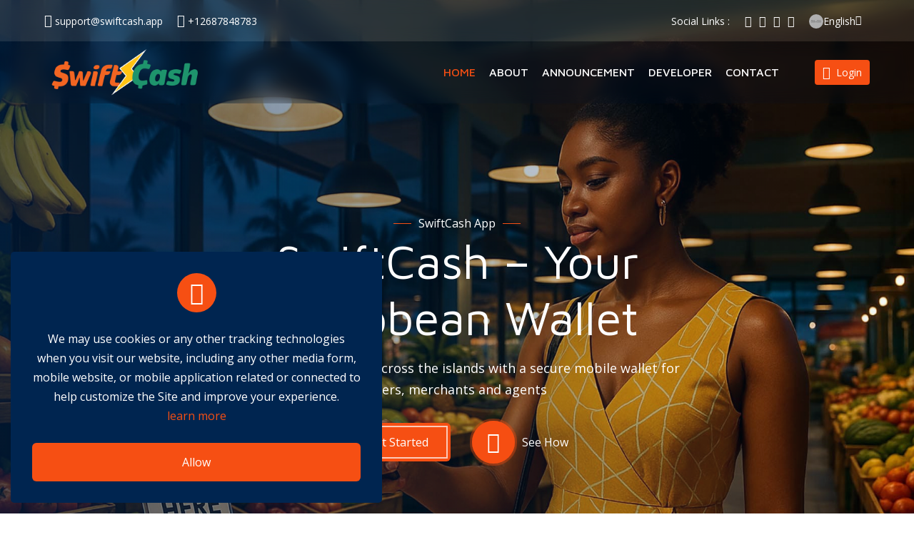

--- FILE ---
content_type: text/html; charset=UTF-8
request_url: http://swiftcash.app/
body_size: 9849
content:
<!DOCTYPE html>
<html lang="en" itemscope itemtype="http://schema.org/WebPage">

<head>
    <meta charset="UTF-8">
    <meta name="viewport" content="width=device-width, initial-scale=1.0">

    <title> SwiftCash - Home</title>
    <meta name="title" Content="SwiftCash - Home">
    <meta name="description" content="SwiftCash - Caribbean Digital Wallet and Invoice">
    <meta name="keywords" content="wallet,currency,e-wallet">
    <link rel="shortcut icon" href="https://swiftcash.app/assets/images/logo_icon/favicon.png" type="image/x-icon">

    
    <link rel="apple-touch-icon" href="https://swiftcash.app/assets/images/logo_icon/logo.png">
    <meta name="apple-mobile-web-app-capable" content="yes">
    <meta name="apple-mobile-web-app-status-bar-style" content="black">
    <meta name="apple-mobile-web-app-title" content="SwiftCash - Home">
    
    <meta itemprop="name" content="SwiftCash - Home">
    <meta itemprop="description" content="SwiftCash - Caribbean Digital Wallet and Invoice">
    <meta itemprop="image" content="https://swiftcash.app/assets/images/seo/68c185e7261ab1757513191.jpg">
    
    <meta property="og:type" content="website">
    <meta property="og:title" content="SwiftCash - Caribbean Digital Wallet and Invoice">
    <meta property="og:description" content="SwiftCash - Caribbean Digital Wallet and Invoice">
    <meta property="og:image" content="https://swiftcash.app/assets/images/seo/68c185e7261ab1757513191.jpg">
    <meta property="og:image:type" content="image/jpg">
        <meta property="og:image:width" content="1180">
    <meta property="og:image:height" content="600">
    <meta property="og:url" content="https://swiftcash.app">
    
    <meta name="twitter:card" content="summary_large_image">

    <link rel="stylesheet" href="https://swiftcash.app/assets/global/css/bootstrap.min.css">
    <!-- fontawesome 5  -->
    <link rel="stylesheet" href="https://swiftcash.app/assets/global/css/all.min.css">
    <!-- lineawesome font -->
    <link rel="stylesheet" href="https://swiftcash.app/assets/global/css/line-awesome.min.css">

    <link rel="stylesheet" href="https://swiftcash.app/assets/global/css/lightcase.css">
    <!-- slick slider css -->
    <link rel="stylesheet" href="https://swiftcash.app/assets/global/css/slick.css">

    <link rel="stylesheet" href="https://swiftcash.app/assets/global/css/select2.min.css">

    <!-- main css -->

        <link rel="stylesheet" href="https://swiftcash.app/assets/templates/basic/css/main.css">

    <link rel="stylesheet" href="https://swiftcash.app/assets/templates/basic/css/custom.css">

        <style>
        .language-wrapper {
            display: flex;
            align-items: center;
            justify-content: space-between;
            gap: 12px;
            padding: 5px 12px;
            border-radius: 4px;
            width: max-content;
            background-color: transparent;
            border: 1px solid hsl(var(--white) / .5) !important;
            height: 38px;
        }

        .sm-screen {
            max-width: 130px;
        }

        .sm-screen .language-wrapper {
            border: 1px solid hsl(var(--dark) / .5) !important;
        }

        .sm-screen .language_text_select {
            color: #ffffff;
        }

        .sm-screen .collapse-icon {
            color: #ffffff;
        }


        .language_flag {
            flex-shrink: 0
        }

        .language_flag img {
            height: 20px;
            width: 20px;
            object-fit: cover;
            border-radius: 50%;
        }

        .language-wrapper.show .collapse-icon {
            transform: rotate(180deg)
        }

        .collapse-icon {
            font-size: 14px;
            display: flex;
            transition: all linear 0.2s;
            color: #fff;
        }

        .language_text_select {
            font-size: 14px;
            font-weight: 400;
            color: #fff;
            margin-bottom: 0;
        }

        .language-content {
            display: flex;
            align-items: center;
            gap: 6px;
        }


        .language_text {
            color: #fff;
            margin-bottom: 0;
        }

        .langList {
            padding: 0;
        }

        .language-list {
            display: flex;
            align-items: center;
            gap: 6px;
            padding: 6px 12px;
            cursor: pointer;
        }

        .language .dropdown-menu {
            position: absolute;
            -webkit-transition: ease-in-out 0.1s;
            transition: ease-in-out 0.1s;
            opacity: 0;
            visibility: hidden;
            top: 100%;
            display: unset;
            background: #1a4164;
            -webkit-transform: scaleY(1);
            transform: scaleY(1);
            min-width: 150px;
            padding: 7px 0 !important;
            border-radius: 8px;
            border: 1px solid rgb(255 255 255 / 10%);
        }

        .language .dropdown-menu.show {
            visibility: visible;
            opacity: 1;
            inset: unset !important;
            margin: 0px !important;
            transform: unset !important;
            top: 100% !important;
        }

        @media(max-width: 425px) {
            .header-top-left {
                flex-direction: column;
                justify-content: center !important;
                align-items: center !important
            }

            .header-top-left .ms-auto {
                margin: 0 auto !important;
            }
        }
    </style>

    <link href="https://swiftcash.app/assets/templates/basic/css/color.php?color=f64f13" rel="stylesheet" />
    </head>


<body>

    <div class="preloader">
        <div class="preloader-container">
            <span class="animated-preloader"></span>
        </div>
    </div>


    
        
    <div class="preloader">
        <div class="preloader-container">
            <span class="animated-preloader"></span>
        </div>
    </div>

    <header class="header">
    <div class="header__top">
        <div class="container-fluid">
            <div class="row align-items-center">
                <div class="col-lg-6">
                    <ul class="header-info-list d-flex flex-wrap justify-content-lg-start justify-content-center">
                        <li>
                            <a href="mailto:support@swiftcash.app"><i class="las la-envelope"></i>
                                support@swiftcash.app
                            </a>
                        </li>
                        <li>
                            <a href="tel:+12687848783"><i class="las la-phone-volume"></i>
                                +12687848783
                            </a>
                        </li>
                    </ul>
                </div>
                <div class="col-lg-6 d-flex flex-wrap align-items-center justify-content-lg-end justify-content-center mt-lg-0 mt-2 header-top-left">
                    <ul class="social-links style--white d-flex flex-wrap align-items-center justify-content-end">
                        <li class="font-size--14px text-white me-3">Social Links :</li>
                                                    <li>
                                <a target="_blank" href="https://www.facebook.com/">
                                    <i class="fab fa-facebook-square"></i>                                </a>
                            </li>
                                                    <li>
                                <a target="_blank" href="https://twitter.com">
                                    <i class="lab la-twitter"></i>                                </a>
                            </li>
                                                    <li>
                                <a target="_blank" href="https://linkedin.com">
                                    <i class="fab fa-linkedin-in"></i>                                </a>
                            </li>
                                                    <li>
                                <a target="_blank" href="https://pinterest.com">
                                    <i class="fab fa-pinterest-p"></i>                                </a>
                            </li>
                                            </ul>
                                            
                        <div class="ms-2">
                            <div class="language dropdown">

                                <button class="language-wrapper" data-bs-toggle="dropdown" aria-expanded="false">
                                    <div class="language-content">
                                        <div class="language_flag">
                                            <img src="https://swiftcash.app/placeholder-image/50x50" alt="flag">
                                        </div>
                                        <p class="language_text_select">English</p>
                                    </div>
                                    <span class="collapse-icon"><i class="las la-angle-down"></i></span>
                                </button>

                                <div class="dropdown-menu langList_dropdow py-2">
                                    <ul class="langList">
                                                                                                                                                                </ul>
                                </div>
                            </div>
                        </div>
                                    </div>
            </div>
        </div>
    </div>
    <div class="header__bottom">
        <div class="container-fluid">
            <nav class="navbar navbar-expand-xl p-0 align-items-center">
                <a class="site-logo site-title" href="https://swiftcash.app">
                    <img src="https://swiftcash.app/assets/images/logo_icon/logo.png" alt="logo">
                </a>
                <button class="navbar-toggler" type="button" data-bs-toggle="collapse" data-bs-target="#navbarSupportedContent" aria-controls="navbarSupportedContent" aria-expanded="false" aria-label="Toggle navigation">
                    <span class="menu-toggle"></span>
                </button>
                <div class="collapse navbar-collapse mt-lg-0 mt-3" id="navbarSupportedContent">
                    <ul class="navbar-nav main-menu ms-auto">
                        <li><a href="https://swiftcash.app">Home</a></li>
                                                                            <li><a href="https://swiftcash.app/about-us">About</a></li>
                                                <li><a href="https://swiftcash.app/announces">Announcement</a></li>
                        <li><a href="https://swiftcash.app/api/documentation">Developer</a></li>
                        <li><a href="https://swiftcash.app/contact">Contact</a></li>
                    </ul>
                    <div class="nav-right">
                                                    <a href="https://swiftcash.app/user/login" class="btn btn-sm btn--base d-lg-inline-flex align-items-center">
                                <i class="las la-user-circle font-size--18px me-2"></i> Login                            </a>
                                            </div>
                </div>
            </nav>
        </div>
    </div><!-- header__bottom end -->
</header>




    <div class="main-wrapper">
        
        
    <section class="hero bg_img" style="background-image: url('https://swiftcash.app/assets/images/frontend/banner/68b25269772c71756516969.jpg')">
    <div class="container">
        <div class="row justify-content-center">
            <div class="col-lg-7 text-center">
                <div class="hero__subtitle d-inline wow fadeInUp" data-wow-duration="0.3" data-wow-delay="0.3s">
                    SwiftCash App
                </div>
                <h2 class="hero__title wow fadeInUp" data-wow-duration="0.3" data-wow-delay="0.5s">
                    SwiftCash – Your Caribbean Wallet
                </h2>
                <p class="hero__des mt-3 wow fadeInUp" data-wow-duration="0.3" data-wow-delay="0.7s">
                    Send, spend and grow across the islands with a secure mobile wallet for users, merchants and agents
                </p>
                <div class="btn--group justify-content-center mt-4 wow fadeInUp" data-wow-duration="0.3" data-wow-delay="0.9s">
                    <a href="user/login" class="btn btn--base btn--custom">Get Started</a>
                    <a href="https://www.youtube.com/" data-rel="lightcase:myCollection" class="video-btn">
                        <span class="icon"><i class="las la-play"></i></span>
                        <span class="text-white">See How</span>
                    </a>
                </div>
            </div>
        </div>
    </div>
</section>
<!-- hero section end -->

                        <!-- brand section start -->
<div class="brand-section">
    <div class="container">
        <div class="row align-items-center">
            <div class="col-lg-4">
                <h4>Our payment gateway integrate with:</h4>
            </div>
            <div class="col-lg-8">
                <div class="brand-slider">
                                            <div class="single-slide">
                            <div class="brand-item">
                                <img src="https://swiftcash.app/assets/images/frontend/brands/68b30480423f01756562560.png" 
									alt="image"
								>
                            </div>
                        </div><!-- single-slide end -->
                                            <div class="single-slide">
                            <div class="brand-item">
                                <img src="https://swiftcash.app/assets/images/frontend/brands/68b4894d77d3a1756662093.png" 
									alt="image"
								>
                            </div>
                        </div><!-- single-slide end -->
                                            <div class="single-slide">
                            <div class="brand-item">
                                <img src="https://swiftcash.app/assets/images/frontend/brands/68b4a35804a3e1756668760.png" 
									alt="image"
								>
                            </div>
                        </div><!-- single-slide end -->
                                    </div>
            </div>
        </div>
    </div>
</div>
<!-- brand section end -->
                    <!-- about section start -->
<section class="pt-100 pb-100 bg-white">
    <div class="container">
        <div class="row justify-content-between align-items-center">
            <div class="col-xl-6 order-xl-1 order-2 mt-xl-0 mt-5">
                <span class="section-subtitle border-left">ABOUT US</span>
                <h2 class="section-title">Building financial freedom across the Caribbean</h2>
                <p class="mt-3 font-size--18px">SwiftCash was founded to empower Caribbean communities with a modern, secure mobile wallet. Our team combines fintech expertise and local knowledge to deliver fast, affordable payments for everyone — from urban user to rural business.”</p>
                <ul class="award-list d-flex flex-wrap align-items-center mt-3">
                                    </ul>
                <a href="about-us" class="btn btn--base btn--custom mt-5">Know More</a>
            </div>
            <div class="col-xl-5 order-xl-2 order-1">
                <div class="about-thumb">
                    <img src="https://swiftcash.app/assets/images/frontend/about/68b257577c87a1756518231.jpg"
                        alt="image" class="wow fadeInUp" data-wow-duration="0.3" data-wow-delay="0.3s">
                    <div class="about-img-content wow fadeInUp" data-wow-duration="0.3" data-wow-delay="0.7s">
                        <h4 class="years"></h4>
                        <span class="caption">10 Years of Experience</span>
                    </div>
                </div>
            </div>
        </div><!-- row end -->
    </div>
</section>
<!-- about section end -->
                    <section class="pt-100 pb-150 position-relative z-index-2 section--bg2 section-shape">
    <div class="section-wave-img opacity50">
        <img src="https://swiftcash.app/assets/images/frontend/service/62efca21621291659882017.png" alt="image">
    </div>
    <div class="container">
        <div class="row justify-content-center">
            <div class="col-lg-6">
                <div class="section-header text-center wow fadeInUp" data-wow-duration="0.3" data-wow-delay="0.3s">
                    <h2 class="section-title text-white">PAY ANYONE SWIFTLY</h2>
                    <p class="mt-3 text-white">It’s free to send and receive money within SwiftCash App</p>
                </div>
            </div>
        </div><!-- row end -->
        <div class="row gy-4">
                            <div class="col-lg-4 col-md-6 wow fadeInUp" data-wow-duration="0.3" data-wow-delay="0.1s">
                    <div class="service-card text-center">
                        <div class="dotted-wrapper"></div>
                        <div class="service-card__icon">
                            <i class="las la-wallet"></i>                        </div>
                        <div class="service-card__content mt-4">
                            <h3 class="title">Complete Wallet</h3>
                            <p class="mt-3">Load funds, check your balance and manage transactions securely from your phone.</p>
                        </div>
                    </div><!-- service-card end -->
                </div>
                            <div class="col-lg-4 col-md-6 wow fadeInUp" data-wow-duration="0.3" data-wow-delay="0.1s">
                    <div class="service-card text-center">
                        <div class="dotted-wrapper"></div>
                        <div class="service-card__icon">
                            <i class="las la-directions"></i>                        </div>
                        <div class="service-card__content mt-4">
                            <h3 class="title">Money Transfer</h3>
                            <p class="mt-3">Send money instantly to friends or family across the islands without fees.</p>
                        </div>
                    </div><!-- service-card end -->
                </div>
                            <div class="col-lg-4 col-md-6 wow fadeInUp" data-wow-duration="0.3" data-wow-delay="0.1s">
                    <div class="service-card text-center">
                        <div class="dotted-wrapper"></div>
                        <div class="service-card__icon">
                            <i class="las la-file-invoice"></i>                        </div>
                        <div class="service-card__content mt-4">
                            <h3 class="title">Email Invoicing</h3>
                            <p class="mt-3">Generate and send invoices with a single tap; customers can pay via wallet or card.</p>
                        </div>
                    </div><!-- service-card end -->
                </div>
                            <div class="col-lg-4 col-md-6 wow fadeInUp" data-wow-duration="0.3" data-wow-delay="0.1s">
                    <div class="service-card text-center">
                        <div class="dotted-wrapper"></div>
                        <div class="service-card__icon">
                            <i class="las la-cloud-download-alt"></i>                        </div>
                        <div class="service-card__content mt-4">
                            <h3 class="title">Cash Out</h3>
                            <p class="mt-3">Withdraw cash at any registered SwiftCash agent or partnering bank.</p>
                        </div>
                    </div><!-- service-card end -->
                </div>
                            <div class="col-lg-4 col-md-6 wow fadeInUp" data-wow-duration="0.3" data-wow-delay="0.1s">
                    <div class="service-card text-center">
                        <div class="dotted-wrapper"></div>
                        <div class="service-card__icon">
                            <i class="las la-cloud-upload-alt"></i>                        </div>
                        <div class="service-card__content mt-4">
                            <h3 class="title">Cash in</h3>
                            <p class="mt-3">Deposit cash through agents or by linking your Debit/Credit Card.</p>
                        </div>
                    </div><!-- service-card end -->
                </div>
                            <div class="col-lg-4 col-md-6 wow fadeInUp" data-wow-duration="0.3" data-wow-delay="0.1s">
                    <div class="service-card text-center">
                        <div class="dotted-wrapper"></div>
                        <div class="service-card__icon">
                            <i class="fas fa-qrcode"></i>                        </div>
                        <div class="service-card__content mt-4">
                            <h3 class="title">Make Payment</h3>
                            <p class="mt-3">Pay merchants using QR codes or your wallet balance at checkout.</p>
                        </div>
                    </div><!-- service-card end -->
                </div>
                    </div>
    </div>
</section>
                    <section class="pt-100 pb-100 position-relative z-index-2 bg_img">
    <div class="section-img bg_img opacity20"
        style="background-image: url('https://swiftcash.app/assets/images/frontend/why_choose_us/62efcb7aacf181659882362.png');">
    </div>
    <div class="container">
        <div class="row justify-content-center">
            <div class="col-lg-6">
                <div class="section-header text-center wow fadeInUp" data-wow-duration="0.3" data-wow-delay="0.3s">
                    <h2 class="section-title">Why are so many people switching to SwiftCash?</h2>
                    <p class="mt-3">Low fees, fast payouts, and total freedom—everything you’ve been waiting for.</p>
                </div>
            </div>
        </div><!-- row end -->
        <div class="row gy-4">
                            <div class="col-lg-4 col-md-6 wow fadeInUp" data-wow-duration="0.3" data-wow-delay="0.1s">
                    <div class="choose-card rounded-3">
                        <div class="choose-card__icon">
                            <img src="https://swiftcash.app/assets/images/frontend/why_choose_us/62efcb8dc85f01659882381.png"
                                alt="image">
                        </div>
                        <div class="choose-card__content">
                            <h3 class="title">Lowest payment processing fees. Period.</h3>
                            <p class="mt-3">Keep more of your hard-earned money. SwiftCash offers the lowest processing fees of 6% in the Caribbean, so every transaction costs you less and profits you more</p>
                        </div>
                    </div><!-- choose-card end -->
                </div>
                            <div class="col-lg-4 col-md-6 wow fadeInUp" data-wow-duration="0.3" data-wow-delay="0.1s">
                    <div class="choose-card rounded-3">
                        <div class="choose-card__icon">
                            <img src="https://swiftcash.app/assets/images/frontend/why_choose_us/62efcb9cbfdc11659882396.png"
                                alt="image">
                        </div>
                        <div class="choose-card__content">
                            <h3 class="title">No locked-in contracts. Ever.</h3>
                            <p class="mt-3">Your business, your freedom. Use SwiftCash on your terms with zero long-term contracts or hidden obligations—start or stop whenever you choose.</p>
                        </div>
                    </div><!-- choose-card end -->
                </div>
                            <div class="col-lg-4 col-md-6 wow fadeInUp" data-wow-duration="0.3" data-wow-delay="0.1s">
                    <div class="choose-card rounded-3">
                        <div class="choose-card__icon">
                            <img src="https://swiftcash.app/assets/images/frontend/why_choose_us/62efcba62dca91659882406.png"
                                alt="image">
                        </div>
                        <div class="choose-card__content">
                            <h3 class="title">Full transparency. Always.</h3>
                            <p class="mt-3">No surprises, no fine print. Our clear, upfront pricing and simple fee structure mean you always know exactly what you’re paying.</p>
                        </div>
                    </div><!-- choose-card end -->
                </div>
                            <div class="col-lg-4 col-md-6 wow fadeInUp" data-wow-duration="0.3" data-wow-delay="0.1s">
                    <div class="choose-card rounded-3">
                        <div class="choose-card__icon">
                            <img src="https://swiftcash.app/assets/images/frontend/why_choose_us/62efcbb6008e51659882422.png"
                                alt="image">
                        </div>
                        <div class="choose-card__content">
                            <h3 class="title">Get your money in less than a day.</h3>
                            <p class="mt-3">Don’t wait for your cash flow. With SwiftCash, your payments are settled in under 24 hours (Banking Hours), giving you faster access to your money to keep your business moving.</p>
                        </div>
                    </div><!-- choose-card end -->
                </div>
                            <div class="col-lg-4 col-md-6 wow fadeInUp" data-wow-duration="0.3" data-wow-delay="0.1s">
                    <div class="choose-card rounded-3">
                        <div class="choose-card__icon">
                            <img src="https://swiftcash.app/assets/images/frontend/why_choose_us/62efcbbf6c99b1659882431.png"
                                alt="image">
                        </div>
                        <div class="choose-card__content">
                            <h3 class="title">Payment technology that works.</h3>
                            <p class="mt-3">Reliable, secure, and built for the Caribbean. Our cutting-edge platform ensures every payment is smooth, safe, and always on—whether online, in-store, or on the go.</p>
                        </div>
                    </div><!-- choose-card end -->
                </div>
                    </div>
    </div>
</section>
                    <section class="pt-150 pb-150 border-top section-shape-two section--bg2 position-relative z-index-2">
    <div class="section-wave-img opacity50"><img src="https://swiftcash.app/assets/images/frontend/feature/62efcd021f8d71659882754.png"
            alt="image"></div>
    <div class="container">
        <div class="row align-items-center mt-5 pb-100">
            <div class="col-lg-4 d-lg-block d-none wow fadeInLeft" data-wow-duration="0.3" data-wow-delay="0.3s">
                <div class="feature-thumb">
                    <img src="https://swiftcash.app/assets/images/frontend/feature/62efcd0207ca41659882754.jpg"
                        alt="image"
                    >
                </div>
            </div>
            <div class="col-lg-5 wow fadeInRight" data-wow-duration="0.3" data-wow-delay="0.7s">
                <div class="feature-content ps-lg-5">
                    <h2 class="section-title text-white">Approve more transactions</h2>
                    <p class="text-white mt-3">Features</p>
                </div>
            </div>
        </div>
        <div class="row gy-4">
                            <div class="col-lg-4 col-md-6 wow fadeInUp" data-wow-duration="0.3" data-wow-delay="0.1s">
                    <div class="feaure-card">
                        <div class="feaure-card__icon">
                            <img src="https://swiftcash.app/assets/images/frontend/feature/62efcd508165d1659882832.png"
                                alt="image">
                        </div>
                        <div class="feaure-card__content mt-4">
                            <h3 class="title text-white">Currencies Accepted</h3>
                            <p class="mt-3 text-white">SwiftCash supports multiple Caribbean and international currencies—including USD, XCD, JMD, BBD, TTD, GYD and more. Whether you’re sending money across islands or accepting payments from abroad, you can transact in the currency that matters most to you.</p>
                        </div>
                    </div><!-- feaure-card end -->
                </div>
                            <div class="col-lg-4 col-md-6 wow fadeInUp" data-wow-duration="0.3" data-wow-delay="0.1s">
                    <div class="feaure-card">
                        <div class="feaure-card__icon">
                            <img src="https://swiftcash.app/assets/images/frontend/feature/62efcd57adab41659882839.png"
                                alt="image">
                        </div>
                        <div class="feaure-card__content mt-4">
                            <h3 class="title text-white">Payment Types Accepted</h3>
                            <p class="mt-3 text-white">Flexibility at checkout is key. With SwiftCash, customers can pay using wallet balances, bank cards, cash-in through agents, or quick QR code payments. One platform, every payment option.</p>
                        </div>
                    </div><!-- feaure-card end -->
                </div>
                            <div class="col-lg-4 col-md-6 wow fadeInUp" data-wow-duration="0.3" data-wow-delay="0.1s">
                    <div class="feaure-card">
                        <div class="feaure-card__icon">
                            <img src="https://swiftcash.app/assets/images/frontend/feature/62efcd5e6eecd1659882846.png"
                                alt="image">
                        </div>
                        <div class="feaure-card__content mt-4">
                            <h3 class="title text-white">Marchent Control Pannel</h3>
                            <p class="mt-3 text-white">Stay in control of your business with the SwiftCash Merchant Dashboard. Track sales in real time, view payouts, and access customer insights—all from one easy-to-use web panel. Get the data you need to grow, without the complexity.</p>
                        </div>
                    </div><!-- feaure-card end -->
                </div>
                    </div>
    </div>
</section>
                    <section class="subscribe-section position-relative z-index-2 section--bg2 overflow-hidden">
    <div class="section-wave-img opacity50">
        <img src="https://swiftcash.app/assets/images/frontend/subscribe/63aace86cae331672138374.jpg" alt="image">
    </div>
    <div class="container">
        <div class="row justify-content-center align-items-center">
            <div class="col-lg-6 col-md-10">
                <div class="subscribe-content text-start wow fadeInUp" data-wow-duration="0.3" data-wow-delay="0.3s">
                    <h2 class="section-title text-white">Subscribe to Our Newsletter</h2>
                    <p class="mt-3 text-white">Follow our newsletter to learn more about peace and building a community connection. Stay up to date on various PLC workshops and events.</p>
                </div>
            </div>
            <div class="col-lg-6 col-md-10">
                <form  method="POST" class="subscription-form">
                    <input type="hidden" name="_token" value="EuTw2bLZ5uVw7dHM8b7B4fd7NmF9hHU1jZMt620q" autocomplete="off">                    <form class="search-form">
                        <div class="input--group">  
                            <input type="email" name="email" class="form--control" placeholder="Enter Email">
                            <button type="submit" class="btn btn--base rounded-0"> <span class="btn-text">Subscribe</span> <span class="btn-icon"><i class="fas fa-paper-plane"></i></span> </button>
                        </div>
                    </form>
                </form>
            </div>
        </div>
    </div>
</section>





            
        <footer class="footer bg_img" style="background-image: url('https://swiftcash.app/assets/images/frontend/footer/62efa690cf47d1659872912.png');">
    <div class="footer__cta">
        <div class="container">
            <div class="row justify-content-center">
                <div class="col-xl-9 col-lg-10">
                    <div class="cta-wrapper rounded-3 wow fadeInUp" data-wow-duration="0.3" data-wow-delay="0.3s">
                        <div class="row justify-content-between align-items-center">
                            <div class="col-xxl-7 col-lg-8 text-lg-start text-center">
                                <h2 class="title text-white">Do you want to send money anytime to anywhere?</h2>
                            </div>
                            <div class="col-lg-4 text-lg-end text-center mt-lg-0 mt-4">
                                <a href="https://swiftcash.app" class="btn btn--dark">Get Started</a>
                            </div>
                        </div>
                    </div>
                </div>
            </div>
        </div>
    </div>
    <div class="footer__top">
        <div class="widget-area">
            <div class="container">
                <div class="row gy-5">
                    <div class="col-lg-3">
                        <div class="footer-widget">
                            <a href="https://swiftcash.app" class="footer-logo">
                                <img src="https://swiftcash.app/assets/images/logo_icon/logo.png" alt="image">
                            </a>
                            <p class="text-white mt-4">SwiftCash</p>
                        </div>
                    </div>
                    <div class="col-lg-3 col-sm-4 ps-lg-4">
                        <div class="footer-widget">
                            <h6 class="footer-widget__title text-white">Quick Menu</h6>
                            <ul class="footer-link-list">
                                                                                                    <li><a href="https://swiftcash.app/about-us">About</a></li>
                                                                <li><a href="https://swiftcash.app/announces">Announcement</a></li>
                                <li><a href="https://swiftcash.app/api/documentation">Developer</a></li>
                            </ul>
                        </div>
                    </div>
                    <div class="col-lg-3 col-sm-4 ps-lg-4">
                        <div class="footer-widget">
                            <h6 class="footer-widget__title text-white">Get Started</h6>
                            <ul class="footer-link-list">
                                <li><a href="https://swiftcash.app/user/login">Login as User</a></li>
                                
                                <li><a href="https://swiftcash.app/merchant">Login as Merchant</a></li>
                            </ul>
                        </div>
                    </div>
                    <div class="col-lg-3 col-sm-4 ps-lg-4">
                        <div class="footer-widget">
                            <h6 class="footer-widget__title text-white">Useful links</h6>
                            <ul class="footer-link-list">
                                                                    <li>
                                        <a href="https://swiftcash.app/policy/privacy-policy">
                                            Privacy Policy
                                        </a>
                                    </li>
                                                                    <li>
                                        <a href="https://swiftcash.app/policy/terms-of-service">
                                            Terms of Service
                                        </a>
                                    </li>
                                                                    <li>
                                        <a href="https://swiftcash.app/policy/security-policy">
                                            Security Policy
                                        </a>
                                    </li>
                                                            </ul>
                        </div>
                    </div>
                </div>
            </div>
        </div>

        <div class="footer-contact-area">
            <div class="container">
                <div class="row justify-content-center align-items-center mb-5 footer-contact-wrapper">
                    <div class="col-md-4 col-sm-6 footer-contact-item">
                        <div class="footer-contact-card">
                            <div class="icon">
                                <i class="las la-envelope"></i>
                            </div>
                            <div class="content">
                                <h5><a href="mailto:support@swiftcash.app">support@swiftcash.app</a>
                                </h5>
                                <span class="caption font-size--14px">Mail Address</span>
                            </div>
                        </div><!-- footer-contact-card end -->
                    </div>
                    <div class="col-md-4 col-sm-6 footer-contact-item">
                        <div class="footer-contact-card">
                            <div class="icon">
                                <i class="las la-phone-volume"></i>
                            </div>
                            <div class="content">
                                <h5><a href="tel:+12687848783">+12687848783</a>
                                </h5>
                                <span class="caption font-size--14px">Call Us</span>
                            </div>
                        </div><!-- footer-contact-card end -->
                    </div>
                    <div class="col-md-4 col-sm-6 footer-contact-item">
                        <div class="footer-contact-card">
                            <div class="icon">
                                <i class="las la-map-marked-alt"></i>
                            </div>
                            <div class="content">
                                <h5 class="text-white">Obeeze Complex, Factory Road, Antigua and Barbuda</h5>
                                <span class="caption font-size--14px">Address</span>
                            </div>
                        </div><!-- footer-contact-card end -->
                    </div>
                </div><!-- row end -->
            </div>
        </div>
    </div>
    <div class="footer__bottom">
        <div class="container">
            <div class="row">
                <div class="col-lg-12 text-center">
                    <p class="text-white">&copy; 2026 <a href="https://swiftcash.app">SwiftCash</a> . All rights reserved</p>
                </div>
            </div>
        </div>
    </div>
</footer>
    </div>

    <!-- cookies dark version start -->
    <div class="cookies-card text-center hide">
        <div class="cookies-card__icon bg--base">
            <i class="las la-cookie-bite"></i>
        </div>
        <p class="mt-4 cookies-card__content">
            We may use cookies or any other tracking technologies when you visit our website, including any other media form, mobile website, or mobile application related or connected to help customize the Site and improve your experience.
            <a href="https://swiftcash.app/cookie-policy" target="_blank" class="text--base">learn more</a>
        </p>
        <div class="cookies-card__btn mt-4">
            <a href="javascript:void(0)" class="btn btn--base w-100 policy">Allow</a>
        </div>
    </div>
    <!-- cookies dark version end -->

    <!-- jQuery library -->
    <script src="https://swiftcash.app/assets/global/js/jquery-3.7.1.min.js"></script>
    <!-- bootstrap js -->
    <script src="https://swiftcash.app/assets/global/js/bootstrap.bundle.min.js"></script>
    <!-- slick slider js -->
    <script src="https://swiftcash.app/assets/global/js/slick.min.js"></script>
    <!-- scroll animation -->
    <script src="https://swiftcash.app/assets/global/js/wow.min.js"></script>
    <!-- lightcase js -->
    <script src="https://swiftcash.app/assets/global/js/lightcase.min.js"></script>

    <script src="https://swiftcash.app/assets/global/js/jquery.paroller.min.js"></script>
    <script src="https://swiftcash.app/assets/global/js/select2.min.js"></script>
    <!-- main js -->
    <script src="https://swiftcash.app/assets/templates/basic/js/app.js"></script>

    
    
    <link href="https://swiftcash.app/assets/global/css/iziToast.min.css" rel="stylesheet">
<link href="https://swiftcash.app/assets/global/css/iziToast_custom.css" rel="stylesheet">
<script src="https://swiftcash.app/assets/global/js/iziToast.min.js"></script>

<script>
    "use strict";
    const colors = {
        success: '#28c76f',
        error: '#eb2222',
        warning: '#ff9f43',
        info: '#1e9ff2',
    }

    const icons = {
        success: 'fas fa-check-circle',
        error: 'fas fa-times-circle',
        warning: 'fas fa-exclamation-triangle',
        info: 'fas fa-exclamation-circle',
    }

    const notifications = [];
    const errors = [];


    const triggerToaster = (status, message) => {
        iziToast[status]({
            title: status.charAt(0).toUpperCase() + status.slice(1),
            message: message,
            position: "topRight",
            backgroundColor: '#fff',
            icon: icons[status],
            iconColor: colors[status],
            progressBarColor: colors[status],
            titleSize: '1rem',
            messageSize: '1rem',
            titleColor: '#474747',
            messageColor: '#a2a2a2',
            transitionIn: 'obunceInLeft'
        });
    }

    if (notifications.length) {
        notifications.forEach(element => {
            triggerToaster(element[0], element[1]);
        });
    }

    if (errors.length) {
        errors.forEach(error => {
            triggerToaster('error', error);
        });
    }

    function notify(status, message) {
        if (typeof message == 'string') {
            triggerToaster(status, message);
        } else {
            $.each(message, (i, val) => triggerToaster(status, val));
        }
    }
</script>

            <script src="https://swiftcash.app/assets/global/js/firebase/firebase-8.3.2.js"></script>

<script>
    "use strict";

    var permission = null;
    
            var authenticated = '';
        
    var pushNotify = 1;
    var firebaseConfig = {"apiKey":"AIzaSyBR8ZEpCjolCvLWHeU0O7ww_gKrrQk4cH8","authDomain":"swiftcash-4c22c.firebaseapp.com","projectId":"swiftcash-4c22c","storageBucket":"swiftcash-4c22c.firebasestorage.app","messagingSenderId":"658663992866","appId":"1:658663992866:web:45422e973de6867de6a47b","measurementId":"G-PYYBMDEQ3N"};

    function pushNotifyAction(){
        permission = Notification.permission;

        if(!('Notification' in window)){
            notify('info', 'Push notifications not available in your browser. Try Chromium.')
        }
        else if(permission === 'denied' || permission == 'default'){ 
            $('.notice').append(`
                <div class='card mb-4'>
                    <div class="d-user-notification d-flex flex-wrap align-items-center">
                        <div class="icon text--warning">
                            <i class="las la-bell-slash"></i>
                        </div>
                        <div class="content">
                            <p class="text-white fw--bold">Please Allow / Reset Browser Notification.</p>
                        </div>
                    </div>
                    <div class='card-body text-center'>
                        If you want to get push notification then you have to allow notification from your browser                    </div>
                </div>
            `);
        }
    }

    //If enable push notification from admin panel
    if(pushNotify == 1){
        pushNotifyAction();
    }

    //When users allow browser notification
    if(permission != 'denied' && firebaseConfig){

        //Firebase
        firebase.initializeApp(firebaseConfig);
        const messaging = firebase.messaging();

        navigator.serviceWorker.register("https://swiftcash.app/assets/global/js/firebase/firebase-messaging-sw.js")

        .then((registration) => {
            messaging.useServiceWorker(registration);

            function initFirebaseMessagingRegistration() {
                messaging
                .requestPermission()
                .then(function () {
                    return messaging.getToken()
                })
                .then(function (token){
                    $.ajax({
                        url: 'https://swiftcash.app/user/add-device-token',
                        type: 'POST',
                        data: {
                            token: token,
                            '_token': "EuTw2bLZ5uVw7dHM8b7B4fd7NmF9hHU1jZMt620q"
                        },
                        success: function(response){
                        },
                        error: function (err) {
                        },
                    });
                }).catch(function (error){
                });
            }

            messaging.onMessage(function (payload){
                const title = payload.notification.title;
                const options = {
                    body: payload.notification.body,
                    icon: payload.data.icon,
                    image: payload.notification.image,
                    click_action:payload.data.click_action,
                    vibrate: [200, 100, 200]
                };
                new Notification(title, options);
            });

            //For authenticated users
            if(authenticated){
                initFirebaseMessagingRegistration();
            }

        });

    }
</script>
    
        <script>
        (function($){

            "use strict";

            var formEl = $(".subscription-form");

            formEl.on('submit', function(e){
                e.preventDefault();
                var data = formEl.serialize();

                if(!formEl.find('input[name=email]').val()){
                    return notify('error', 'Email field is required');
                }

                $.ajax({
                url:"https://swiftcash.app/subscribe",
                method:'post',
                data:data,

                success:function(response){
                    if(response.success){
                        formEl.find('input[name=email]').val('')
                        notify('success', response.message);
                    }else{
                        $.each(response.error, function( key, value ) {
                            notify('error', value);
                        });
                    }
                },
                error:function(error){
                        console.log(error)
                    }

                });
            });

        })(jQuery);
    </script>
    <script>
        (function($) {
            "use strict";

            const $mainlangList = $(".langList");
            const $langBtn = $(".language-content");
            const $langListItem = $mainlangList.children();

            $langListItem.each(function() {
                const $innerItem = $(this);
                const $languageText = $innerItem.find(".language_text");
                const $languageFlag = $innerItem.find(".language_flag");

                $innerItem.on("click", function(e) {
                    $langBtn.find(".language_text_select").text($languageText.text());
                    $langBtn.find(".language_flag").html($languageFlag.html());
                });
            });

        })(jQuery);
    </script>

    <script>
        (function($) {
            "use strict";

            $('.select2').select2();

            $('.main-menu li a[href="https://swiftcash.app"]').closest('li').addClass('active');

            $(".languageList").on("click", function() {
                window.location.href = "https://swiftcash.app/change/" + $(this).data('code');
            });

            $('.policy').on('click', function() {
                $.get('https://swiftcash.app/cookie/accept', function(response) {
                    $('.cookies-card').addClass('d-none');
                });
            });

            setTimeout(function() {
                $('.cookies-card').removeClass('hide')
            }, 2000);

            $.each($('input:not([type=checkbox]):not([type=hidden]), select, textarea'), function(i, element) {
                var elementType = $(element);
                if (elementType.attr('type') != 'checkbox') {
                    if (element.hasAttribute('required')) {
                        $(element).closest('.form-group').find('label').addClass('required');
                    }
                }
            });

            var inputElements = $('[type=text],select,textarea,input');
            $.each(inputElements, function(index, element) {
                element = $(element);

                if (!element.hasClass('exclude')) {
                    element.closest('.form-group').find('label').attr('for', element.attr('name'));
                    element.attr('id', element.attr('name'))
                }

            });

            let disableSubmission = false;
            $('.disableSubmission').on('submit', function(e) {
                if (disableSubmission) {
                    e.preventDefault()
                } else {
                    disableSubmission = true;
                }
            });

        })(jQuery)
    </script>

</body>

</html>


--- FILE ---
content_type: text/html; charset=UTF-8
request_url: https://swiftcash.app/placeholder-image/50x50
body_size: 1058
content:
���� JFIF  ` `  �� >CREATOR: gd-jpeg v1.0 (using IJG JPEG v62), default quality
�� C 		
 $.' ",#(7),01444'9=82<.342�� C			2!!22222222222222222222222222222222222222222222222222��  2 2" ��           	
�� �   } !1AQa"q2���#B��R��$3br�	
%&'()*456789:CDEFGHIJSTUVWXYZcdefghijstuvwxyz���������������������������������������������������������������������������        	
�� �  w !1AQaq"2�B����	#3R�br�
$4�%�&'()*56789:CDEFGHIJSTUVWXYZcdefghijstuvwxyz��������������������������������������������������������������������������   ? �袊 (�� (�� (�� :U5X'�I��Ƌ��e<}$���2�r;��s��\�|���b_+8<���:{�h�+;:�x�1���<Sn�#�Di;�h �؞��ڠ6�ʷ/'�%�U RHP3�x9�'���WɚErŤ�-�����與ʑ�Ծ��HQ߃��Քu�5t9V ��+=,'�Q�h��6B�ͻ���^��Am �F�s끊 ��(��(��(��(��(��(��(��(��(���

--- FILE ---
content_type: text/css
request_url: https://swiftcash.app/assets/templates/basic/css/main.css
body_size: 98583
content:
/* reset css start */
@import url("https://fonts.googleapis.com/css2?family=Open+Sans:wght@400;600&family=Maven+Pro:wght@400;500;600;700&display=swap");

html {
    scroll-behavior: smooth;
}

body {
    font-family: "Open Sans", sans-serif;
    color: #464646;
    font-size: 1rem;
    padding: 0;
    margin: 0;
    font-weight: 400;
    position: relative;
    line-height: 1.7;
    background-color: #fff;
    -webkit-transition: all 0.5s;
    -o-transition: all 0.5s;
    transition: all 0.5s;
    overflow-x: hidden;
}

body.page-trns-active {
    position: relative;
}

body.page-trns-active::after {
    position: absolute;
    content: "\f110";
    font-family: 'Line Awesome Free';
    font-weight: 900;
    color: #fff;
    width: 100%;
    height: 100vh;
    display: flex;
    justify-content: center;
    align-items: center;
    top: 0;
    left: 0;
    font-size: 4.5rem;
    z-index: 999;
    animation: spinRoll 1s infinite linear;
}

body.page-trns-active::before {
    position: absolute;
    content: '';
    top: 0;
    left: 0;
    width: 100%;
    height: 100%;
    background-color: #002046;
    z-index: 99;
    opacity: 0.65;
}

@-webkit-keyframes spinRoll {
    from {
        -webkit-transform: rotate(0deg);
        -ms-transform: rotate(0deg);
        transform: rotate(0deg);
    }

    to {
        -webkit-transform: rotate(360deg);
        -ms-transform: rotate(360deg);
        transform: rotate(360deg);
    }
}

@-moz-keyframes spinRoll {
    from {
        -webkit-transform: rotate(0deg);
        -ms-transform: rotate(0deg);
        transform: rotate(0deg);
    }

    to {
        -webkit-transform: rotate(360deg);
        -ms-transform: rotate(360deg);
        transform: rotate(360deg);
    }
}

@-ms-keyframes spinRoll {
    from {
        -webkit-transform: rotate(0deg);
        -ms-transform: rotate(0deg);
        transform: rotate(0deg);
    }

    to {
        -webkit-transform: rotate(360deg);
        -ms-transform: rotate(360deg);
        transform: rotate(360deg);
    }
}

@keyframes spinRoll {
    from {
        -webkit-transform: rotate(0deg);
        -ms-transform: rotate(0deg);
        transform: rotate(0deg);
    }

    to {
        -webkit-transform: rotate(360deg);
        -ms-transform: rotate(360deg);
        transform: rotate(360deg);
    }
}

section {
    background-color: #fff;
}

img {
    max-width: 100%;
    height: auto;
    user-select: none;
}

select {
    cursor: pointer;
}

ul,
ol {
    padding: 0;
    margin: 0;
    list-style: none;
}

button {
    cursor: pointer;
}

*:focus {
    outline: none;
}

button {
    border: none;
}

button:focus {
    outline: none;
}

span {
    display: inline-block;
}

a:hover {
    color: #4582ff;
}

/* reset css end */
/* global css strat */
.text--primary {
    color: #7367f0 !important;
}

.text--secondary {
    color: #868e96 !important;
}

.text--success {
    color: #28c76f !important;
}

.text--danger {
    color: #ea5455 !important;
}

.text--warning {
    color: #ff9f43 !important;
}

.text--info {
    color: #1e9ff2 !important;
}

.text--dark {
    color: #10163A !important;
}

.text--muted {
    color: #cccccc !important;
}

.text--base {
    color: #4582ff !important;
}

.text--dark {
    color: #373e4a !important;
}

/* background color css start */
.bg--primary {
    background-color: #7367f0 !important;
}

.bg--secondary {
    background-color: #868e96 !important;
}

.bg--success {
    background-color: #28c76f !important;
}

.bg--danger {
    background-color: #ea5455 !important;
}

.bg--warning {
    background-color: #ff9f43 !important;
}

.bg--info {
    background-color: #1e9ff2 !important;
}

.bg--dark {
    background-color: #10163A !important;
}

.bg--light {
    background-color: #eef4ff !important;
}

.bg--base {
    background-color: #4582ff !important;
}

/* background color css end */
.mb-30 {
    margin-bottom: 30px;
}

.mb-none-30 {
    margin-bottom: -30px;
}

.pt-50 {
    padding-top: 50px;
}

.pb-50 {
    padding-bottom: 50px;
}

.pt-100 {
    padding-top: 100px;
}

.pb-100 {
    padding-bottom: 100px;
}

.pt-120 {
    padding-top: 120px;
}

.pb-120 {
    padding-bottom: 120px;
}

.pt-150 {
    padding-top: 150px;
}

.pb-150 {
    padding-bottom: 150px;
}

.bg_img {
    background-position: center;
    background-size: cover;
    background-repeat: no-repeat;
}

.section-shape {
    -webkit-clip-path: polygon(0 0, 100% 0, 100% 84%, 82% 95%, 48% 100%, 0 100%);
    clip-path: polygon(0 0, 100% 0, 100% 84%, 82% 95%, 48% 100%, 0 100%);
}

@media (max-width: 1199px) {
    .section-shape {
        -webkit-clip-path: polygon(0 0, 100% 0, 100% 95%, 82% 98%, 48% 100%, 0 100%);
        clip-path: polygon(0 0, 100% 0, 100% 95%, 82% 98%, 48% 100%, 0 100%);
    }
}

@media (max-width: 575px) {
    .section-shape {
        -webkit-clip-path: polygon(0 0, 100% 0, 100% 98%, 100% 98%, 75% 100%, 0 100%);
        clip-path: polygon(0 0, 100% 0, 100% 98%, 100% 98%, 75% 100%, 0 100%);
    }
}

.section-shape-two {
    -webkit-clip-path: polygon(0 10%, 100% 5%, 100% 90%, 0% 100%);
    clip-path: polygon(0 10%, 100% 5%, 100% 90%, 0% 100%);
}

@media (max-width: 767px) {
    .section-shape-two {
        -webkit-clip-path: polygon(0 8%, 100% 5%, 100% 95%, 0% 100%);
        clip-path: polygon(0 8%, 100% 5%, 100% 95%, 0% 100%);
    }
}

@media (max-width: 575px) {
    .section-shape-two {
        -webkit-clip-path: polygon(0 3%, 100% 5%, 100% 98%, 0% 100%);
        clip-path: polygon(0 3%, 100% 5%, 100% 98%, 0% 100%);
    }
}

.section--bg {
    background-color: #F5F7FA;
}

.section--bg2 {
    background-color: #002046;
}

.section-img {
    position: absolute;
    top: 0;
    left: 0;
    width: 100%;
    height: 100%;
    z-index: -1;
}

.dark-overlay {
    position: relative;
    z-index: 1;
}

.dark-overlay::before {
    position: absolute;
    content: '';
    top: 0;
    left: 0;
    width: 100%;
    height: 100%;
    background-color: #002046;
    opacity: 0.4;
    z-index: -1;
}

.opacity20 {
    opacity: 0.2;
}

.opacity30 {
    opacity: 0.3;
}

.opacity50 {
    opacity: 0.5;
}

.bg--one {
    background-color: #071e3e;
}

.slick-arrow {
    cursor: pointer;
}

.z-index-2 {
    z-index: 2;
}

.main-wrapper {
    position: relative;
    overflow: hidden;
}

.section-header {
    margin-bottom: 4.0625rem;
}

.section-title {
    font-size: 3rem;
}

@media (max-width: 1199px) {
    .section-title {
        font-size: 2.625rem;
    }
}

@media (max-width: 991px) {
    .section-title {
        font-size: 2.25rem;
    }
}

.section-subtitle {
    font-family: "Maven Pro", sans-serif;
    font-size: 1rem;
    font-weight: 500;
}

.section-subtitle.border-left {
    padding-left: 2.1875rem;
    position: relative;
    z-index: 1;
}

.section-subtitle.border-left::before {
    position: absolute;
    content: '';
    top: 50%;
    left: 0;
    width: 25px;
    height: 2px;
    background-color: #4582ff;
    margin-top: -1px;
}

a.text-white:hover {
    color: #4582ff !important;
}

.text--link {
    text-decoration: underline;
}

.text--link:hover {
    text-decoration: underline;
}

.has--link {
    position: relative;
}

.has--link .item--link {
    position: absolute;
    top: 0;
    left: 0;
    width: 100%;
    height: 100%;
    z-index: 1;
}

.custom--dropdown .dropdown-toggle.no-arrow::after {
    display: none;
}

.custom--dropdown .dropdown-toggle::after {
    content: "\f107";
    border: none;
    font-family: 'Line Awesome Free';
    font-weight: 900;
    -webkit-transform: translateY(3px);
    -ms-transform: translateY(3px);
    transform: translateY(3px);
}

.custom--dropdown .dropdown-menu {
    border-color: #e5e5e5;
    box-shadow: 0 5px 10px rgba(0, 0, 0, 0.05);
}

.custom--dropdown .dropdown-menu li {
    border-bottom: 1px dashed #e5e5e5;
}

.custom--dropdown .dropdown-menu li:last-child {
    border-bottom: none;
}

.custom--dropdown .dropdown-menu li .dropdown-item {
    color: #464646;
    font-size: 0.875rem;
}

.custom--dropdown .dropdown-menu li .dropdown-item:hover {
    color: #4582ff;
    background-color: rgba(69, 130, 255, 0.05);
}

.custom--accordion .accordion-item+.accordion-item {
    margin-top: 1.25rem;
}

.custom--accordion .accordion-item {
    border: 1px solid rgba(69, 130, 255, 0.5);
    border-radius: 5px;
    -webkit-border-radius: 5px;
    -moz-border-radius: 5px;
    -ms-border-radius: 5px;
    -o-border-radius: 5px;
}

.custom--accordion .accordion-item:first-child .accordion-button {
    border-top: none;
}

.custom--accordion .accordion-item:last-child .accordion-button {
    border-bottom: none;
}

.custom--accordion .accordion-button {
    padding: 1.25rem 1.5625rem;
    background-color: rgba(69, 130, 255, 0.05);
    font-size: 1.125rem;
    position: relative;
    text-align: left;
}

.custom--accordion .accordion-button::after {
    position: absolute;
    top: 1.25rem;
    right: 0.8125rem;
    font-size: 1.0625rem;
    content: '\f107';
    font-family: 'Line Awesome Free';
    font-weight: 900;
    background-image: none;
    color: #000;
}

.custom--accordion .accordion-button:not(.collapsed) {
    background-color: #4582ff;
    color: #fff;
}

.custom--accordion .accordion-button:not(.collapsed)::after {
    color: #fff;
}

.custom--accordion .accordion-button:focus {
    box-shadow: none;
    outline: none;
    border-color: transparent;
}

.custom--accordion .accordion-body {
    padding: 1.25rem 1.5625rem;
}

.page-breadcrumb {
    display: -ms-flexbox;
    display: flex;
    -ms-flex-wrap: wrap;
    flex-wrap: wrap;
    margin-top: 0.9375rem;
}

.page-breadcrumb li {
    color: rgba(255, 255, 255, 0.8);
    text-transform: capitalize;
}

.page-breadcrumb li::after {
    content: '-';
    color: #ffffff;
    margin: 0 0.3125rem;
}

.page-breadcrumb li:first-child::before {
    content: "\f015";
    font-family: "Font Awesome 5 Free";
    font-weight: 900;
    color: #4582ff;
    margin-right: 0.375rem;
}

.page-breadcrumb li:last-child::after {
    display: none;
}

.page-breadcrumb li a {
    color: #ffffff;
    text-transform: capitalize;
}

.page-breadcrumb li a:hover {
    color: #4582ff;
}

.cmn-list li+li {
    margin-top: 0.9375rem;
}

.cmn-list li {
    position: relative;
    padding-left: 2.1875rem;
}

.cmn-list li::before {
    position: absolute;
    top: 0;
    left: 0;
    font-family: 'Line Awesome Free';
    font-weight: 900;
    content: "\f058";
    font-size: 1.75rem;
    color: #4582ff;
    margin-right: 0.5rem;
    line-height: 1;
}

.cmn-list-two li {
    padding: 0.375rem 0.9375rem;
    font-size: 0.875rem;
}

.cmn-list-two li:nth-child(even) {
    background-color: #EBF5F5;
}

.number-list {
    list-style: decimal;
    padding-left: 1.125rem;
}

.number-list li+li {
    margin-top: 0.625rem;
}

.disc-list li+li {
    margin-top: 0.625rem;
}

.disc-list li {
    position: relative;
    padding-left: 0.9375rem;
}

.disc-list li::before {
    position: absolute;
    content: '';
    top: 50%;
    left: 0;
    width: 0.375rem;
    height: 0.375rem;
    margin-top: -0.1875rem;
    border-radius: 50%;
    -webkit-border-radius: 50%;
    -moz-border-radius: 50%;
    -ms-border-radius: 50%;
    -o-border-radius: 50%;
    background-color: #bdbdbd;
}

.caption-list li {
    display: flex;
    flex-wrap: wrap;
    padding: 0.625rem 0;
    font-size: 0.9375rem;
    border-bottom: 1px dashed #e5e5e5;
}

.caption-list li:first-child {
    padding-top: 0;
}

.caption-list li:last-child {
    padding-bottom: 0;
    border-bottom: none;
}

.caption-list li .caption {
    width: 30%;
    font-family: "Maven Pro", sans-serif;
    font-weight: 500;
    font-size: 0.875rem;
    position: relative;
}

@media (max-width: 480px) {
    .caption-list li .caption {
        width: 35%;
    }
}

.caption-list li .caption::after {
    position: absolute;
    content: ':';
    top: 0;
    right: 0;
}

.caption-list li .value {
    width: 70%;
    padding-left: 0.9375rem;
}

@media (max-width: 480px) {
    .caption-list li .value {
        width: 65%;
    }
}

.caption-list-two {
    padding: 0.625rem 0.9375rem;
    background-color: rgba(69, 130, 255, 0.1);
    border-radius: 5px;
    -webkit-border-radius: 5px;
    -moz-border-radius: 5px;
    -ms-border-radius: 5px;
    -o-border-radius: 5px;
}

.caption-list-two li {
    font-family: "Maven Pro", sans-serif;
    font-weight: 500;
    color: #373e4a;
    font-size: 0.875rem;
    padding: 0.5rem 0;
    display: flex;
    flex-wrap: wrap;
    align-items: center;
    border-bottom: 1px dashed #cccccc;
}

.caption-list-two li:first-child {
    padding-top: 0;
}

.caption-list-two li:last-child {
    padding-bottom: 0;
    border-bottom: none;
}

.caption-list-two li .caption {
    width: 20%;
    position: relative;
}

.caption-list-two li .caption::after {
    position: absolute;
    content: ':';
    top: 0;
    right: 0;
}

.caption-list-two li .value {
    width: 80%;
    text-align: right;
}

body,
.btn--base.btn--custom,
.custom--form-group .form--control~label,
.header .main-menu li.menu_has_children>a::before,
.header .main-menu li .sub-menu,
.header .main-menu li .sub-menu li a,
.header .main-menu li .sub-menu li a::before,
.service-card,
.choose-card,
.user-account-check label,
.user-account-check label i,
.footer-contact-card .icon,
.footer-contact-card .icon::after {
    -webkit-transition: all 0.3s;
    -o-transition: all 0.3s;
    transition: all 0.3s;
}

.object-fit--cover {
    object-fit: cover;
    -o-object-fit: cover;
    object-position: center;
    -o-object-position: center;
}

.pagination {
    margin: -0.3125rem -0.4375rem;
    flex-wrap: wrap;
    justify-content: center;
}

.pagination .page-item {
    margin: 0.3125rem 0.4375rem;
}

.pagination .page-item.active .page-link {
    background-color: #4582ff;
    color: #fff;
}

.pagination .page-item .page-link {
    background-color: #e4e4e4;
    width: 2.8125rem;
    height: 2.8125rem;
    display: flex;
    justify-content: center;
    align-items: center;
    border-radius: 5px;
    -webkit-border-radius: 5px;
    -moz-border-radius: 5px;
    -ms-border-radius: 5px;
    -o-border-radius: 5px;
    border: 1px solid rgba(255, 255, 255, 0.15);
    color: #777;
}

.pagination .page-item .page-link:hover {
    background-color: #4582ff;
    border-color: #4582ff;
    color: #fff;
}

.pagination-md .page-item .page-link {
    width: 2.5rem;
    height: 2.5rem;
}

.pagination-sm .page-item .page-link {
    width: 2.1875rem;
    height: 2.1875rem;
    font-size: 0.875rem;
}

.video--btn {
    width: 7.5rem;
    height: 5.625rem;
    background-color: #4582ff;
    color: #fff;
    display: flex;
    flex-wrap: wrap;
    justify-content: center;
    align-items: center;
    bottom: 0;
    right: 0;
    font-size: 2.625rem;
    border: 4px solid #fff;
}

.video--btn:hover {
    color: #fff;
}

.shake {
    animation: shake 0.5s 1 linear;
}

@-webkit-keyframes shake {

    0%,
    100% {
        -webkit-transform: translateX(0);
        -ms-transform: translateX(0);
        transform: translateX(0);
    }

    10%,
    30%,
    50%,
    70%,
    90% {
        -webkit-transform: translateX(-10px);
        -ms-transform: translateX(-10px);
        transform: translateX(-10px);
    }

    20%,
    40%,
    60%,
    80% {
        -webkit-transform: translateX(10px);
        -ms-transform: translateX(10px);
        transform: translateX(10px);
    }
}

@-moz-keyframes shake {

    0%,
    100% {
        -webkit-transform: translateX(0);
        -ms-transform: translateX(0);
        transform: translateX(0);
    }

    10%,
    30%,
    50%,
    70%,
    90% {
        -webkit-transform: translateX(-10px);
        -ms-transform: translateX(-10px);
        transform: translateX(-10px);
    }

    20%,
    40%,
    60%,
    80% {
        -webkit-transform: translateX(10px);
        -ms-transform: translateX(10px);
        transform: translateX(10px);
    }
}

@-ms-keyframes shake {

    0%,
    100% {
        -webkit-transform: translateX(0);
        -ms-transform: translateX(0);
        transform: translateX(0);
    }

    10%,
    30%,
    50%,
    70%,
    90% {
        -webkit-transform: translateX(-10px);
        -ms-transform: translateX(-10px);
        transform: translateX(-10px);
    }

    20%,
    40%,
    60%,
    80% {
        -webkit-transform: translateX(10px);
        -ms-transform: translateX(10px);
        transform: translateX(10px);
    }
}

@keyframes shake {

    0%,
    100% {
        -webkit-transform: translateX(0);
        -ms-transform: translateX(0);
        transform: translateX(0);
    }

    10%,
    30%,
    50%,
    70%,
    90% {
        -webkit-transform: translateX(-10px);
        -ms-transform: translateX(-10px);
        transform: translateX(-10px);
    }

    20%,
    40%,
    60%,
    80% {
        -webkit-transform: translateX(10px);
        -ms-transform: translateX(10px);
        transform: translateX(10px);
    }
}

.fadeInUp {
    -webkit-animation-name: fadeInUp;
    animation-name: fadeInUp;
}

@-webkit-keyframes fadeInUp {
    0% {
        opacity: 0;
        -webkit-transform: translateY(20px);
        -ms-transform: translateY(20px);
        transform: translateY(20px);
    }

    100% {
        opacity: 1;
        -webkit-transform: translateY(0);
        -ms-transform: translateY(0);
        transform: translateY(0);
    }
}

@-moz-keyframes fadeInUp {
    0% {
        opacity: 0;
        -webkit-transform: translateY(20px);
        -ms-transform: translateY(20px);
        transform: translateY(20px);
    }

    100% {
        opacity: 1;
        -webkit-transform: translateY(0);
        -ms-transform: translateY(0);
        transform: translateY(0);
    }
}

@-ms-keyframes fadeInUp {
    0% {
        opacity: 0;
        -webkit-transform: translateY(20px);
        -ms-transform: translateY(20px);
        transform: translateY(20px);
    }

    100% {
        opacity: 1;
        -webkit-transform: translateY(0);
        -ms-transform: translateY(0);
        transform: translateY(0);
    }
}

@keyframes fadeInUp {
    0% {
        opacity: 0;
        -webkit-transform: translateY(20px);
        -ms-transform: translateY(20px);
        transform: translateY(20px);
    }

    100% {
        opacity: 1;
        -webkit-transform: translateY(0);
        -ms-transform: translateY(0);
        transform: translateY(0);
    }
}

.fadeInLeft {
    -webkit-animation-name: fadeInLeft;
    animation-name: fadeInLeft;
}

@-webkit-keyframes fadeInLeft {
    0% {
        opacity: 0;
        -webkit-transform: translateX(-20px);
        -ms-transform: translateX(-20px);
        transform: translateX(-20px);
    }

    100% {
        opacity: 1;
        -webkit-transform: translateX(0);
        -ms-transform: translateX(0);
        transform: translateX(0);
    }
}

@-moz-keyframes fadeInLeft {
    0% {
        opacity: 0;
        -webkit-transform: translateX(-20px);
        -ms-transform: translateX(-20px);
        transform: translateX(-20px);
    }

    100% {
        opacity: 1;
        -webkit-transform: translateX(0);
        -ms-transform: translateX(0);
        transform: translateX(0);
    }
}

@-ms-keyframes fadeInLeft {
    0% {
        opacity: 0;
        -webkit-transform: translateX(-20px);
        -ms-transform: translateX(-20px);
        transform: translateX(-20px);
    }

    100% {
        opacity: 1;
        -webkit-transform: translateX(0);
        -ms-transform: translateX(0);
        transform: translateX(0);
    }
}

@keyframes fadeInLeft {
    0% {
        opacity: 0;
        -webkit-transform: translateX(-20px);
        -ms-transform: translateX(-20px);
        transform: translateX(-20px);
    }

    100% {
        opacity: 1;
        -webkit-transform: translateX(0);
        -ms-transform: translateX(0);
        transform: translateX(0);
    }
}

.fadeInRight {
    -webkit-animation-name: fadeInRight;
    animation-name: fadeInRight;
}

@-webkit-keyframes fadeInRight {
    0% {
        opacity: 0;
        -webkit-transform: translateX(20px);
        -ms-transform: translateX(20px);
        transform: translateX(20px);
    }

    100% {
        opacity: 1;
        -webkit-transform: translateX(0);
        -ms-transform: translateX(0);
        transform: translateX(0);
    }
}

@-moz-keyframes fadeInRight {
    0% {
        opacity: 0;
        -webkit-transform: translateX(20px);
        -ms-transform: translateX(20px);
        transform: translateX(20px);
    }

    100% {
        opacity: 1;
        -webkit-transform: translateX(0);
        -ms-transform: translateX(0);
        transform: translateX(0);
    }
}

@-ms-keyframes fadeInRight {
    0% {
        opacity: 0;
        -webkit-transform: translateX(20px);
        -ms-transform: translateX(20px);
        transform: translateX(20px);
    }

    100% {
        opacity: 1;
        -webkit-transform: translateX(0);
        -ms-transform: translateX(0);
        transform: translateX(0);
    }
}

@keyframes fadeInRight {
    0% {
        opacity: 0;
        -webkit-transform: translateX(20px);
        -ms-transform: translateX(20px);
        transform: translateX(20px);
    }

    100% {
        opacity: 1;
        -webkit-transform: translateX(0);
        -ms-transform: translateX(0);
        transform: translateX(0);
    }
}

.slideInLeft {
    -webkit-animation-name: slideInLeft;
    animation-name: slideInLeft;
}

@-webkit-keyframes slideInLeft {
    0% {
        opacity: 0;
        -webkit-transform: translateX(-2000px);
        transform: translateX(-2000px);
    }

    100% {
        -webkit-transform: translateX(0);
        transform: translateX(0);
    }
}

@-moz-keyframes slideInLeft {
    0% {
        opacity: 0;
        -webkit-transform: translateX(-2000px);
        transform: translateX(-2000px);
    }

    100% {
        -webkit-transform: translateX(0);
        transform: translateX(0);
    }
}

@-ms-keyframes slideInLeft {
    0% {
        opacity: 0;
        -webkit-transform: translateX(-2000px);
        transform: translateX(-2000px);
    }

    100% {
        -webkit-transform: translateX(0);
        transform: translateX(0);
    }
}

@keyframes slideInLeft {
    0% {
        opacity: 0;
        -webkit-transform: translateX(-2000px);
        transform: translateX(-2000px);
    }

    100% {
        -webkit-transform: translateX(0);
        transform: translateX(0);
    }
}

.slideInRight {
    -webkit-animation-name: slideInRight;
    animation-name: slideInRight;
}

@-webkit-keyframes slideInRight {
    from {
        -webkit-transform: translate3d(100%, 0, 0);
        transform: translate3d(100%, 0, 0);
        visibility: visible;
    }

    to {
        -webkit-transform: translate3d(0, 0, 0);
        transform: translate3d(0, 0, 0);
    }
}

@-moz-keyframes slideInRight {
    from {
        -webkit-transform: translate3d(100%, 0, 0);
        transform: translate3d(100%, 0, 0);
        visibility: visible;
    }

    to {
        -webkit-transform: translate3d(0, 0, 0);
        transform: translate3d(0, 0, 0);
    }
}

@-ms-keyframes slideInRight {
    from {
        -webkit-transform: translate3d(100%, 0, 0);
        transform: translate3d(100%, 0, 0);
        visibility: visible;
    }

    to {
        -webkit-transform: translate3d(0, 0, 0);
        transform: translate3d(0, 0, 0);
    }
}

@keyframes slideInRight {
    from {
        -webkit-transform: translate3d(100%, 0, 0);
        transform: translate3d(100%, 0, 0);
        visibility: visible;
    }

    to {
        -webkit-transform: translate3d(0, 0, 0);
        transform: translate3d(0, 0, 0);
    }
}

/* global css end */
/* preloader css start */
@-webkit-keyframes preloader-inside-white {
    0% {
        -webkit-transform: scale(0, 0);
        -ms-transform: scale(0, 0);
        transform: scale(0, 0);
    }

    100% {
        -webkit-transform: scale(1, 1);
        -ms-transform: scale(1, 1);
        transform: scale(1, 1);
    }
}

@-moz-keyframes preloader-inside-white {
    0% {
        -webkit-transform: scale(0, 0);
        -ms-transform: scale(0, 0);
        transform: scale(0, 0);
    }

    100% {
        -webkit-transform: scale(1, 1);
        -ms-transform: scale(1, 1);
        transform: scale(1, 1);
    }
}

@-ms-keyframes preloader-inside-white {
    0% {
        -webkit-transform: scale(0, 0);
        -ms-transform: scale(0, 0);
        transform: scale(0, 0);
    }

    100% {
        -webkit-transform: scale(1, 1);
        -ms-transform: scale(1, 1);
        transform: scale(1, 1);
    }
}

@keyframes preloader-inside-white {
    0% {
        -webkit-transform: scale(0, 0);
        -ms-transform: scale(0, 0);
        transform: scale(0, 0);
    }

    100% {
        -webkit-transform: scale(1, 1);
        -ms-transform: scale(1, 1);
        transform: scale(1, 1);
    }
}

@-webkit-keyframes preloader-inside-red {
    0% {
        -webkit-transform: scale(0, 0);
        -ms-transform: scale(0, 0);
        transform: scale(0, 0);
    }

    30% {
        -webkit-transform: scale(0, 0);
        -ms-transform: scale(0, 0);
        transform: scale(0, 0);
    }

    100% {
        -webkit-transform: scale(1, 1);
        -ms-transform: scale(1, 1);
        transform: scale(1, 1);
    }
}

@-moz-keyframes preloader-inside-red {
    0% {
        -webkit-transform: scale(0, 0);
        -ms-transform: scale(0, 0);
        transform: scale(0, 0);
    }

    30% {
        -webkit-transform: scale(0, 0);
        -ms-transform: scale(0, 0);
        transform: scale(0, 0);
    }

    100% {
        -webkit-transform: scale(1, 1);
        -ms-transform: scale(1, 1);
        transform: scale(1, 1);
    }
}

@-ms-keyframes preloader-inside-red {
    0% {
        -webkit-transform: scale(0, 0);
        -ms-transform: scale(0, 0);
        transform: scale(0, 0);
    }

    30% {
        -webkit-transform: scale(0, 0);
        -ms-transform: scale(0, 0);
        transform: scale(0, 0);
    }

    100% {
        -webkit-transform: scale(1, 1);
        -ms-transform: scale(1, 1);
        transform: scale(1, 1);
    }
}

@keyframes preloader-inside-red {
    0% {
        -webkit-transform: scale(0, 0);
        -ms-transform: scale(0, 0);
        transform: scale(0, 0);
    }

    30% {
        -webkit-transform: scale(0, 0);
        -ms-transform: scale(0, 0);
        transform: scale(0, 0);
    }

    100% {
        -webkit-transform: scale(1, 1);
        -ms-transform: scale(1, 1);
        transform: scale(1, 1);
    }
}

.preloader {
    display: flex;
    flex-wrap: wrap;
    align-items: center;
    justify-content: center;
    width: 100vw;
    height: 100vh;
    position: fixed;
    top: 0;
    left: 0;
    z-index: 999999999;
    background: white;
    text-align: center;
}

.preloader .preloader-container {
    display: inline-block;
    width: 100px;
    height: 100px;
    position: relative;
}

.preloader .animated-preloader {
    display: inline-block;
    width: 100px;
    height: 100px;
    position: absolute;
    top: 0;
    left: 0;
    background: #0087FF;
    border-radius: 50%;
    -webkit-border-radius: 50%;
    -moz-border-radius: 50%;
    -ms-border-radius: 50%;
    -o-border-radius: 50%;
}

.preloader .animated-preloader::after {
    content: '';
    display: inline-block;
    width: 100px;
    height: 100px;
    position: absolute;
    top: 0;
    left: 0;
    border-radius: 50%;
    -webkit-border-radius: 50%;
    -moz-border-radius: 50%;
    -ms-border-radius: 50%;
    -o-border-radius: 50%;
    background: white;
    -webkit-animation: preloader-inside-white 1s ease-in-out infinite;
    -ms-animation: preloader-inside-white 1s ease-in-out infinite;
    animation: preloader-inside-white 1s ease-in-out infinite;
}

.preloader .animated-preloader::before {
    content: '';
    display: inline-block;
    width: 100px;
    height: 100px;
    position: absolute;
    top: 0;
    left: 0;
    z-index: 10;
    border-radius: 50%;
    -webkit-border-radius: 50%;
    -moz-border-radius: 50%;
    -ms-border-radius: 50%;
    -o-border-radius: 50%;
    background: #0087FF;
    -webkit-animation: preloader-inside-red 1s ease-in-out infinite;
    -ms-animation: preloader-inside-red 1s ease-in-out infinite;
    animation: preloader-inside-red 1s ease-in-out infinite;
}


/* preloader css end */
h1 {
    font-size: 3.875rem;
}

h2 {
    font-size: 2rem;
}

@media (max-width: 991px) {
    h2 {
        font-size: 1.875rem;
    }
}

@media (max-width: 575px) {
    h2 {
        font-size: 1.75rem;
    }
}

h3 {
    font-size: 1.5rem;
}

h4 {
    font-size: 1.375rem;
}

@media (max-width: 767px) {
    h4 {
        font-size: 1.25rem;
    }
}

h5 {
    font-size: 1.25rem;
}

@media (max-width: 767px) {
    h5 {
        font-size: 1.125rem;
    }
}

h6 {
    font-size: 1.125rem;
}

h1,
h2,
h3,
h4,
h5,
h6 {
    font-family: "Maven Pro", sans-serif;
    color: #373e4a;
    font-weight: 500;
    margin: 0;
    line-height: 1.2;
    word-break: break-word;
}

h1>a,
h2>a,
h3>a,
h4>a,
h5>a,
h6>a {
    font-family: "Maven Pro", sans-serif;
    color: #373e4a;
    font-weight: 500;
    -webkit-transition: all 0.3s;
    -o-transition: all 0.3s;
    transition: all 0.3s;
    line-height: 1.2;
    word-break: break-word;
}

p,
li,
span {
    margin: 0;
}

a {
    text-decoration: none;
    display: inline-block;
    font-family: "Open Sans", sans-serif;
    font-weight: 400;
}

a:hover {
    text-decoration: none;
}

.font-size--18px {
    font-size: 1.125rem !important;
}

.font-size--16px {
    font-size: 1rem !important;
}

.font-size--14px {
    font-size: 0.875rem !important;
}

.font-size--12px {
    font-size: 0.75rem !important;
}

/* button css start */
button:focus {
    outline: none;
}

[class*="btn--"]:not(.btn--link):not(.btn--light) {
    color: #fff;
}

.btn {
    padding: 0.875rem 1.875rem;
}

.btn:focus {
    box-shadow: none;
}

.btn--primary {
    background-color: #7367f0;
}

.btn--primary:hover {
    background-color: #5e50ee;
}

.btn--secondary {
    background-color: #868e96;
}

.btn--secondary:hover {
    background-color: #78818a;
}

.btn--success {
    background-color: #28c76f;
}

.btn--success:hover {
    background-color: #24b263;
}

.btn--danger {
    background-color: #ea5455;
}

.btn--danger:hover {
    background-color: #e73d3e;
}

.btn--warning {
    background-color: #ff9f43;
}

.btn--warning:hover {
    background-color: #ff922a;
}

.btn--info {
    background-color: #1e9ff2;
}

.btn--info:hover {
    background-color: #0d93e9;
}

.btn--light {
    background-color: #eef4ff;
}

.btn--light:hover {
    background-color: #d5e4ff;
}

.btn--dark {
    background-color: #10163A;
    color: #fff;
}

.btn--dark:hover {
    background-color: #0a0e26;
    color: #fff;
}

.btn--link {
    color: #7367f0;
}

.btn--base {
    background-color: #4582ff;
    color: #fff;
}

.btn--base:hover {
    background-color: #2c71ff;
    color: #fff;
}

.btn--base.btn--custom {
    outline: 2px solid rgba(255, 255, 255, 0.7);
    outline-offset: -6px;
}

.btn--base.btn--custom:hover {
    outline-offset: 0;
    outline: 2px solid rgba(255, 255, 255, 0);
}

.text-btn {
    padding: 0;
    color: #464646;
    background-color: transparent;
}

.arrow-btn {
    border-radius: 5px;
    -webkit-border-radius: 5px;
    -moz-border-radius: 5px;
    -ms-border-radius: 5px;
    -o-border-radius: 5px;
    color: #464646;
    display: flex;
    flex-wrap: wrap;
    min-height: 4.375rem;
}

.arrow-btn i {
    width: 95px;
    font-size: calc((5.9375rem / 2) - 0.75rem);
    -webkit-clip-path: polygon(75% 0%, 100% 50%, 75% 100%, 0% 100%, 20% 50%, 0% 0%);
    clip-path: polygon(75% 0%, 100% 50%, 75% 100%, 0% 100%, 20% 50%, 0% 0%);
    background-color: #4582ff;
    color: #fff;
    display: inline-flex;
    justify-content: center;
    align-items: center;
    position: relative;
    z-index: 2;
}

.arrow-btn span {
    width: calc(100% - 95px);
    display: inline-flex;
    justify-content: center;
    align-items: center;
    font-family: "Maven Pro", sans-serif;
    background-color: #fff;
    z-index: 1;
    position: relative;
    padding: 0.625rem;
}

.arrow-btn span::before {
    position: absolute;
    content: '';
    top: 0;
    left: 0;
    width: calc(100% + 50px);
    height: 100%;
    background-color: #fff;
    box-shadow: 0 0 3px #2f2f2f1f;
    border: 1px solid #d6d6d6;
    left: -50px;
    z-index: -1;
    border-radius: 0 5px 5px 0;
}

.btn-outline--primary {
    color: #7367f0;
    border-color: #7367f0;
}

.btn-outline--primary:hover {
    background-color: #7367f0;
    color: #ffffff;
}

.btn-outline--secondary {
    color: #868e96;
    border-color: #868e96;
}

.btn-outline--secondary:hover {
    background-color: #868e96;
    color: #ffffff;
}

.btn-outline--success {
    color: #28c76f;
    border-color: #28c76f;
}

.btn-outline--success:hover {
    background-color: #28c76f;
    color: #ffffff;
}

.btn-outline--danger {
    color: #ea5455;
    border-color: #ea5455;
}

.btn-outline--danger:hover {
    background-color: #ea5455;
    color: #ffffff;
}

.btn-outline--warning {
    color: #ff9f43;
    border-color: #ff9f43;
}

.btn-outline--warning:hover {
    background-color: #ff9f43;
    color: #ffffff;
}

.btn-outline--info {
    color: #1e9ff2;
    border-color: #1e9ff2;
}

.btn-outline--info:hover {
    background-color: #1e9ff2;
    color: #ffffff;
}

.btn-outline--light {
    color: #eef4ff;
    border-color: #eef4ff;
}

.btn-outline--light:hover {
    background-color: #eef4ff;
    color: #ffffff;
}

.btn-outline--dark {
    color: #10163A;
    border-color: #10163A;
}

.btn-outline--dark:hover {
    background-color: #10163A;
    color: #ffffff;
}

.btn-outline--base {
    color: #4582ff;
    border: 1px solid #4582ff;
}

.btn-outline--base:hover {
    background-color: #4582ff;
    color: #fff;
}

.btn-shadow--primary {
    box-shadow: 0 0 6px 1px rgba(115, 103, 240, 0.35);
}

.btn-shadow--secondary {
    box-shadow: 0 0 6px 1px rgba(134, 142, 150, 0.35);
}

.btn-shadow--success {
    box-shadow: 0 0 6px 1px rgba(40, 199, 111, 0.35);
}

.btn-shadow--danger {
    box-shadow: 0 0 6px 1px rgba(234, 84, 85, 0.35);
}

.btn-shadow--warning {
    box-shadow: 0 0 6px 1px rgba(255, 159, 67, 0.35);
}

.btn-shadow--info {
    box-shadow: 0 0 6px 1px rgba(30, 159, 242, 0.35);
}

.btn-shadow--light {
    box-shadow: 0 0 6px 1px rgba(238, 244, 255, 0.35);
}

.btn-shadow--dark {
    box-shadow: 0 0 6px 1px rgba(16, 22, 58, 0.35);
}

.btn-shadow--base {
    box-shadow: 0 0 6px 1px rgba(69, 130, 255, 0.35);
}

.btn--capsule {
    border-radius: 999px;
    -webkit-border-radius: 999px;
    -moz-border-radius: 999px;
    -ms-border-radius: 999px;
    -o-border-radius: 999px;
}

.icon-btn {
    width: 1.5625rem;
    height: 1.5625rem;
    background-color: #4582ff;
    color: #fff;
    border-radius: 3px;
    -webkit-border-radius: 3px;
    -moz-border-radius: 3px;
    -ms-border-radius: 3px;
    -o-border-radius: 3px;
    display: inline-flex;
    justify-content: center;
    align-items: center;
}

.icon-btn:hover {
    color: #fff;
}

.video-btn {
    display: inline-flex;
    align-items: center;
}

.video-btn .icon {
    width: 3.75rem;
    height: 3.75rem;
    display: inline-flex;
    justify-content: center;
    align-items: center;
    background-color: #4582ff;
    color: #fff;
    border-radius: 50%;
    -webkit-border-radius: 50%;
    -moz-border-radius: 50%;
    -ms-border-radius: 50%;
    -o-border-radius: 50%;
    font-size: calc(3.75rem / 2);
    position: relative;
    z-index: 1;
}

.video-btn .icon::before,
.video-btn .icon::after {
    position: absolute;
    content: "";
    width: 100%;
    height: 100%;
    left: 0;
    top: 0;
    border-radius: 74px;
    background-color: #4582ff;
    opacity: 0.15;
    z-index: -1;
}

.video-btn .icon::after {
    -webkit-animation: outer-ripple 2000ms linear infinite;
    -moz-animation: outer-ripple 2000ms linear infinite;
    animation: outer-ripple 2000ms linear infinite;
}

.video-btn .icon::before {
    -webkit-animation: inner-ripple 2000ms linear infinite;
    -moz-animation: inner-ripple 2000ms linear infinite;
    animation: inner-ripple 2000ms linear infinite;
}

.video-btn span {
    margin-left: 10px;
}

.video-btn.video-btn--lg .icon {
    width: 5.625rem;
    height: 5.625rem;
    font-size: calc(5.625rem / 2);
}

@-webkit-keyframes outer-ripple {
    0% {
        transform: scale(1);
        filter: alpha(opacity=50);
        opacity: 0.5;
        -webkit-transform: scale(1);
        -moz-transform: scale(1);
        -ms-transform: scale(1);
        -o-transform: scale(1);
        -webkit-filter: alpha(opacity=50);
    }

    80% {
        transform: scale(1.5);
        filter: alpha(opacity=0);
        opacity: 0;
        -webkit-transform: scale(1.5);
        -moz-transform: scale(1.5);
        -ms-transform: scale(1.5);
        -o-transform: scale(1.5);
    }

    100% {
        transform: scale(2.5);
        filter: alpha(opacity=0);
        opacity: 0;
        -webkit-transform: scale(2.5);
        -moz-transform: scale(2.5);
        -ms-transform: scale(2.5);
        -o-transform: scale(2.5);
    }
}

@-moz-keyframes outer-ripple {
    0% {
        transform: scale(1);
        filter: alpha(opacity=50);
        opacity: 0.5;
        -webkit-transform: scale(1);
        -moz-transform: scale(1);
        -ms-transform: scale(1);
        -o-transform: scale(1);
        -webkit-filter: alpha(opacity=50);
    }

    80% {
        transform: scale(1.5);
        filter: alpha(opacity=0);
        opacity: 0;
        -webkit-transform: scale(1.5);
        -moz-transform: scale(1.5);
        -ms-transform: scale(1.5);
        -o-transform: scale(1.5);
    }

    100% {
        transform: scale(2.5);
        filter: alpha(opacity=0);
        opacity: 0;
        -webkit-transform: scale(2.5);
        -moz-transform: scale(2.5);
        -ms-transform: scale(2.5);
        -o-transform: scale(2.5);
    }
}

@-ms-keyframes outer-ripple {
    0% {
        transform: scale(1);
        filter: alpha(opacity=50);
        opacity: 0.5;
        -webkit-transform: scale(1);
        -moz-transform: scale(1);
        -ms-transform: scale(1);
        -o-transform: scale(1);
        -webkit-filter: alpha(opacity=50);
    }

    80% {
        transform: scale(1.5);
        filter: alpha(opacity=0);
        opacity: 0;
        -webkit-transform: scale(1.5);
        -moz-transform: scale(1.5);
        -ms-transform: scale(1.5);
        -o-transform: scale(1.5);
    }

    100% {
        transform: scale(2.5);
        filter: alpha(opacity=0);
        opacity: 0;
        -webkit-transform: scale(2.5);
        -moz-transform: scale(2.5);
        -ms-transform: scale(2.5);
        -o-transform: scale(2.5);
    }
}

@keyframes outer-ripple {
    0% {
        transform: scale(1);
        filter: alpha(opacity=50);
        opacity: 0.5;
        -webkit-transform: scale(1);
        -moz-transform: scale(1);
        -ms-transform: scale(1);
        -o-transform: scale(1);
        -webkit-filter: alpha(opacity=50);
    }

    80% {
        transform: scale(1.5);
        filter: alpha(opacity=0);
        opacity: 0;
        -webkit-transform: scale(1.5);
        -moz-transform: scale(1.5);
        -ms-transform: scale(1.5);
        -o-transform: scale(1.5);
    }

    100% {
        transform: scale(2.5);
        filter: alpha(opacity=0);
        opacity: 0;
        -webkit-transform: scale(2.5);
        -moz-transform: scale(2.5);
        -ms-transform: scale(2.5);
        -o-transform: scale(2.5);
    }
}

@-webkit-keyframes inner-ripple {
    0% {
        transform: scale(1);
        filter: alpha(opacity=50);
        opacity: 0.5;
        -webkit-transform: scale(1);
        -moz-transform: scale(1);
        -ms-transform: scale(1);
        -o-transform: scale(1);
    }

    30% {
        transform: scale(1);
        filter: alpha(opacity=50);
        opacity: 0.5;
        -webkit-transform: scale(1);
        -moz-transform: scale(1);
        -ms-transform: scale(1);
        -o-transform: scale(1);
    }

    100% {
        transform: scale(1.5);
        filter: alpha(opacity=0);
        opacity: 0;
        -webkit-transform: scale(1.5);
        -moz-transform: scale(1.5);
        -ms-transform: scale(1.5);
        -o-transform: scale(1.5);
    }
}

@-moz-keyframes inner-ripple {
    0% {
        transform: scale(1);
        filter: alpha(opacity=50);
        opacity: 0.5;
        -webkit-transform: scale(1);
        -moz-transform: scale(1);
        -ms-transform: scale(1);
        -o-transform: scale(1);
    }

    30% {
        transform: scale(1);
        filter: alpha(opacity=50);
        opacity: 0.5;
        -webkit-transform: scale(1);
        -moz-transform: scale(1);
        -ms-transform: scale(1);
        -o-transform: scale(1);
    }

    100% {
        transform: scale(1.5);
        filter: alpha(opacity=0);
        opacity: 0;
        -webkit-transform: scale(1.5);
        -moz-transform: scale(1.5);
        -ms-transform: scale(1.5);
        -o-transform: scale(1.5);
    }
}

@-ms-keyframes inner-ripple {
    0% {
        transform: scale(1);
        filter: alpha(opacity=50);
        opacity: 0.5;
        -webkit-transform: scale(1);
        -moz-transform: scale(1);
        -ms-transform: scale(1);
        -o-transform: scale(1);
    }

    30% {
        transform: scale(1);
        filter: alpha(opacity=50);
        opacity: 0.5;
        -webkit-transform: scale(1);
        -moz-transform: scale(1);
        -ms-transform: scale(1);
        -o-transform: scale(1);
    }

    100% {
        transform: scale(1.5);
        filter: alpha(opacity=0);
        opacity: 0;
        -webkit-transform: scale(1.5);
        -moz-transform: scale(1.5);
        -ms-transform: scale(1.5);
        -o-transform: scale(1.5);
    }
}

@keyframes inner-ripple {
    0% {
        transform: scale(1);
        filter: alpha(opacity=50);
        opacity: 0.5;
        -webkit-transform: scale(1);
        -moz-transform: scale(1);
        -ms-transform: scale(1);
        -o-transform: scale(1);
    }

    30% {
        transform: scale(1);
        filter: alpha(opacity=50);
        opacity: 0.5;
        -webkit-transform: scale(1);
        -moz-transform: scale(1);
        -ms-transform: scale(1);
        -o-transform: scale(1);
    }

    100% {
        transform: scale(1.5);
        filter: alpha(opacity=0);
        opacity: 0;
        -webkit-transform: scale(1.5);
        -moz-transform: scale(1.5);
        -ms-transform: scale(1.5);
        -o-transform: scale(1.5);
    }
}

.btn--group {
    display: -ms-flexbox;
    display: flex;
    -ms-flex-wrap: wrap;
    flex-wrap: wrap;
    align-items: center;
    margin-left: -0.625rem;
    margin-right: -0.625rem;
}

.btn--group *[class*="btn"] {
    margin: 0.3125rem 0.625rem;
    align-items: center;
}

.btn--group *[class*="btn"].d-flex {
    padding: 0.5rem 2.1875rem;
}

.btn--group.style--two {
    margin-left: -0.3125rem;
    margin-right: -0.3125rem;
}

.btn--group.style--two *[class*="btn"] {
    margin: 0.1875rem 0.3125rem;
}

[class*="btn"].btn-md {
    padding: 0.625rem 1.25rem;
}

[class*="btn"].btn-sm {
    padding: 0.375rem 0.625rem;
}

/* button css end */
.badge--primary {
    background-color: rgba(115, 103, 240, 0.15);
    border: 1px solid #7367f0;
    color: #7367f0;
}

.badge--secondary {
    background-color: rgba(134, 142, 150, 0.15);
    border: 1px solid #868e96;
    color: #868e96;
}

.badge--success {
    background-color: rgba(40, 199, 111, 0.15);
    border: 1px solid #28c76f;
    color: #28c76f;
}

.badge--danger {
    background-color: rgba(234, 84, 85, 0.15);
    border: 1px solid #ea5455;
    color: #ea5455;
}

.badge--warning {
    background-color: rgba(255, 159, 67, 0.15);
    border: 1px solid #ff9f43;
    color: #ff9f43;
}

.badge--info {
    background-color: rgba(30, 159, 242, 0.15);
    border: 1px solid #1e9ff2;
    color: #1e9ff2;
}

.badge--light {
    background-color: rgba(238, 244, 255, 0.15);
    border: 1px solid #eef4ff;
    color: #eef4ff;
}

.badge--dark {
    background-color: rgba(16, 22, 58, 0.15);
    border: 1px solid #10163A;
    color: #10163A;
}

.badge--base {
    background-color: rgba(69, 130, 255, 0.15);
    border: 1px solid #4582ff;
    color: #4582ff;
}

/* table css start */
.custom--table {
    background-color: #fff;
    border-radius: 8px;
    -webkit-border-radius: 8px;
    -moz-border-radius: 8px;
    -ms-border-radius: 8px;
    -o-border-radius: 8px;
}

.custom--table.white-space-nowrap th {
    white-space: nowrap;
}

.custom--table thead tr {
    box-shadow: 0 5px 10px 2px rgba(0, 0, 0, 0.15);
    border-radius: 8px;
    -webkit-border-radius: 8px;
    -moz-border-radius: 8px;
    -ms-border-radius: 8px;
    -o-border-radius: 8px;
}

.custom--table thead th {
    border-top: none;
    padding: 0.625rem 1.25rem;
    color: #fff;
    background-color: #002046;
    border: none;
    font-size: 0.8125rem;
    text-transform: uppercase;
    font-weight: 700;
}

.custom--table thead th:first-child {
    border-radius: 5px 0 0 5px;
    -webkit-border-radius: 5px 0 0 5px;
    -moz-border-radius: 5px 0 0 5px;
    -ms-border-radius: 5px 0 0 5px;
    -o-border-radius: 5px 0 0 5px;
}

.custom--table thead th:last-child {
    border-radius: 0 5px 5px 0;
    -webkit-border-radius: 0 5px 5px 0;
    -moz-border-radius: 0 5px 5px 0;
    -ms-border-radius: 0 5px 5px 0;
    -o-border-radius: 0 5px 5px 0;
}

.custom--table tbody td {
    border-top: none;
    border-bottom: 1px solid rgba(0, 0, 0, 0.07);
    padding: 0.9375rem 1.25rem;
    color: #464646;
    vertical-align: middle;
    font-size: 0.875rem;
}

.custom--table tbody tr {
    -webkit-transition: all 0.3s;
    -o-transition: all 0.3s;
    transition: all 0.3s;
}

.custom--table tbody tr:nth-child(even) {
    background-color: #afb1b50d;
}

.custom--table tbody tr:last-child td {
    border-bottom: none;
}

[data-label] {
    position: relative;
}

[data-label]::before {
    position: absolute;
    content: attr(data-label);
    font-weight: 700;
    color: #000000;
    top: 0;
    left: 0;
    padding: 0.8125rem 0.9375rem;
    display: none;
    font-size: 0.75rem;
}

@media (max-width: 991px) {
    .table-responsive--md thead {
        display: none;
    }

    .table-responsive--md tbody tr:nth-child(odd) {
        background-color: aliceblue;
    }

    .table-responsive--md tr th,
    .table-responsive--md tr td {
        display: block;
        padding-left: 45% !important;
        text-align: right !important;
        border-top: 1px solid rgba(0, 0, 0, 0.08) !important;
    }

    .table-responsive--md tr th:first-child,
    .table-responsive--md tr td:first-child {
        border-top: none !important;
    }

    .table-responsive--md [data-label]::before {
        display: block;
    }
}

@media (max-width: 767px) {
    .table-responsive--sm thead {
        display: none;
    }

    .table-responsive--sm tbody tr:nth-child(odd) {
        background-color: aliceblue;
    }

    .table-responsive--sm tr th,
    .table-responsive--sm tr td {
        display: block;
        padding-left: 45% !important;
        text-align: right !important;
        border-top: 1px solid rgba(0, 0, 0, 0.08) !important;
    }

    .table-responsive--sm tr th:first-child,
    .table-responsive--sm tr td:first-child {
        border-top: none !important;
    }

    .table-responsive--sm [data-label]::before {
        display: block;
    }
}

@media (max-width: 1199px) {

    *[class*="table-responsive--"].data-label--none tr th,
    *[class*="table-responsive--"].data-label--none tr td {
        padding-left: .75rem;
    }
}

/* table css end */
/* form css start */
.form-group {
    margin-bottom: 1.25rem;
}

.form--control {
    padding: 0.625rem 1.25rem;
    border: 1px solid #e3e3e3 !important;
    width: 100%;
    background-color: #fff;
    border-radius: 3px;
    -webkit-border-radius: 3px;
    -moz-border-radius: 3px;
    -ms-border-radius: 3px;
    -o-border-radius: 3px;
    color: #000;
    height: 3.125rem;
}

.form--control:focus {
    border-color: #bfbcbc !important;
    transition: all .3s;
}

.form--control[readonly],
.form--control[disabled] {
    background-color: #f5f5f5;
    cursor: no-drop;
}

.form--control.style--two {
    border-width: 0 0 1px 0;
    padding: 0.625rem 0;
    border-radius: 0;
    -webkit-border-radius: 0;
    -moz-border-radius: 0;
    -ms-border-radius: 0;
    -o-border-radius: 0;
    font-family: "Maven Pro", sans-serif;
    border-bottom-color: #999999;
}

.form--control.style--two:focus {
    box-shadow: none;
}

.custom--form-group {
    position: relative;
}

.custom--form-group .form--control {
    border-color: #e5e5e5;
    border-width: 0 0 1px 0;
    padding: 0.625rem 0;
    border-radius: 0;
    -webkit-border-radius: 0;
    -moz-border-radius: 0;
    -ms-border-radius: 0;
    -o-border-radius: 0;
    position: relative;
    z-index: 2;
    background-color: transparent;
}

.custom--form-group .form--control:focus,
.custom--form-group .form--control.hascontent {
    box-shadow: none;
}

.custom--form-group .form--control:focus~label,
.custom--form-group .form--control.hascontent~label {
    top: -5px;
    font-size: 0.75rem;
}

.custom--form-group .form--control~label {
    color: #535353;
    font-size: 0.8125rem;
    font-weight: 400;
    position: absolute;
    top: 15px;
    left: 0;
    z-index: 1;
}

.select {
    padding: 0.625rem 1.25rem;
    width: 100%;
    border: 1px solid #e5e5e5;
    cursor: pointer;
    color: #464646;
    background-color: #fff;
    height: 3.125rem;
    border-radius: 4px;
    -webkit-border-radius: 4px;
    -moz-border-radius: 4px;
    -ms-border-radius: 4px;
    -o-border-radius: 4px;
}

.select option {
    padding: 0.625rem 0;
    display: block;
    border-top: 1px solid #e5e5e5;
}

.select.style--trans {
    background-color: transparent;
    color: #fff;
    border-color: rgba(255, 255, 255, 0.5);
}

.select.style--trans option {
    color: #363636;
}

.select.select-sm {
    height: 1.875rem;
    font-size: 0.875rem;
    padding: 0.3125rem;
}

textarea {
    min-height: 9.375rem !important;
    resize: none;
    width: 100%;
}

label {
    color: #535353;
    margin-bottom: 0.625rem;
    font-family: "Maven Pro", sans-serif;
    font-size: 0.8125rem;
    font-weight: 500;
}

.input-group>.form--control,
.input-group>.select {
    position: relative;
    flex: 1 1 auto;
    width: 1%;
    min-width: 0;
}

.custom-radio {
    position: relative;
}

.custom-radio input[type=radio] {
    width: 100%;
    position: absolute;
    top: 0;
    left: 0;
    visibility: hidden;
    cursor: pointer;
}

.custom-radio input[type=radio]:checked~label::before {
    border-width: 2px;
    border-color: #4582ff;
}

.custom-radio input[type=radio]:checked~label::after {
    opacity: 1;
}

.custom-radio label {
    margin-bottom: 0;
    position: relative;
    padding-left: 20px;
}

.custom-radio label::before {
    position: absolute;
    content: '';
    top: 3px;
    left: 0;
    width: 15px;
    height: 15px;
    border: 1px solid #888888;
    border-radius: 50%;
    -webkit-border-radius: 50%;
    -moz-border-radius: 50%;
    -ms-border-radius: 50%;
    -o-border-radius: 50%;
    -webkit-transition: all 0.3s;
    -o-transition: all 0.3s;
    transition: all 0.3s;
}

.custom-radio label::after {
    position: absolute;
    content: '';
    top: 7px;
    left: 4px;
    width: 7px;
    height: 7px;
    background-color: #4582ff;
    border-radius: 50%;
    -webkit-border-radius: 50%;
    -moz-border-radius: 50%;
    -ms-border-radius: 50%;
    -o-border-radius: 50%;
    opacity: 0;
    -webkit-transition: all 0.3s;
    -o-transition: all 0.3s;
    transition: all 0.3s;
}

.wrong-info .form--control {
    border-color: #ea5455 !important;
    box-shadow: 0 0 6px 1px rgba(234, 84, 85, 0.3) !important;
}

/* form css end*/
/* card css start */
.custom--card {
    background-color: #fff;
    box-shadow: none;
    border: 1px solid #d6d6d6;
    border-radius: 5px;
    -webkit-border-radius: 5px;
    -moz-border-radius: 5px;
    -ms-border-radius: 5px;
    -o-border-radius: 5px;
}

.custom--card .card-header {
    background-color: #4582ff08;
}

.custom--card .card-body {
    padding: 1.25rem;
}

.card {
    border-width: 2px;
}

.card.style--two {
    background-color: transparent;
}

.card.style--two .card-header {
    padding: 0.9375rem 1.5625rem;
    background-color: transparent;
}

/* card css end */
/* modal css start */
.modal {
    z-index: 999999;
}

/* modal css end */
/* header start */
.header {
    position: fixed;
    top: 0;
    left: 0;
    width: 100%;
    z-index: 9;
    background-color: transparent;
}

.header.menu-fixed .header__top {
    display: none;
}

.header.menu-fixed .header__bottom {
    background-color: #002046;
}

.header__top {
    padding: 0.625rem 3.125rem;
    background-color: rgba(255, 255, 255, 0.1);
    backdrop-filter: blur(10px);
    z-index: 2;
    position: relative;
}

@media (max-width: 480px) {
    .header__top {
        padding: 0.5rem 0.9375rem;
    }
}

.header__bottom {
    padding: 0 3.125rem;
    background-color: rgba(0, 32, 70, 0.1);
    backdrop-filter: blur(10px);
    border-bottom: none;
    position: relative;
    z-index: 1;
}

@media (max-width: 1199px) {
    .header__bottom {
        padding: 0.625rem 0;
    }
}

.header .site-logo img {
    width: 13.9375rem;
}

@media (max-width: 1199px) {
    .header .site-logo img {
        max-width: 9.375rem;
    }
}

.header .main-menu {
    margin-left: 4.375rem;
}

@media (max-width: 1199px) {
    .header .main-menu {
        margin-left: 0;
        padding: 0.9375rem 0;
    }
}

.header .main-menu li {
    position: relative;
}

@media (max-width: 1199px) {
    .header .main-menu li {
        border-bottom: 1px solid rgba(255, 255, 255, 0.15);
    }
}

.header .main-menu li:last-child a {
    padding-right: 0;
}

.header .main-menu li.menu_has_children {
    position: relative;
}

.header .main-menu li.menu_has_children.open .sub-menu {
    display: block;
}

.header .main-menu li.menu_has_children>a {
    padding-right: 1.5625rem;
}

@media (max-width: 1199px) {
    .header .main-menu li.menu_has_children>a {
        display: block;
    }
}

.header .main-menu li.menu_has_children>a::before {
    position: absolute;
    content: "\f067";
    font-family: "Line Awesome Free";
    font-weight: 900;
    top: 30px;
    right: 0;
    color: #ffffff;
}

@media (max-width: 1199px) {
    .header .main-menu li.menu_has_children>a::before {
        display: block;
        top: 0.5625rem;
    }
}

.header .main-menu li.menu_has_children:hover>a::before {
    content: "\f068";
    color: #4582ff;
}

.header .main-menu li a {
    font-family: "Maven Pro", sans-serif;
    font-weight: 500;
    text-transform: uppercase;
    padding: 1.875rem 0.9375rem 1.875rem 0;
    font-size: 1rem;
    color: #fff;
}

@media (max-width: 1199px) {
    .header .main-menu li a {
        color: #ffffff;
        padding: 0.5rem 0;
        display: block;
    }
}

.header .main-menu li a:hover,
.header .main-menu li a:focus {
    color: #4582ff;
}

.header .main-menu li .sub-menu {
    position: absolute;
    width: 220px;
    top: 105%;
    left: 0;
    z-index: 9999;
    background-color: #fff;
    padding: 0.625rem 0;
    -webkit-box-shadow: 0px 18px 54px -8px rgba(0, 0, 0, 0.15);
    box-shadow: 0px 5px 25px 2px rgba(0, 0, 0, 0.1);
    border-radius: 5px;
    -webkit-border-radius: 5px;
    -moz-border-radius: 5px;
    -ms-border-radius: 5px;
    -o-border-radius: 5px;
    opacity: 0;
    visibility: hidden;
    border: 2px solid #e5e5e5;
}

@media (max-width: 1199px) {
    .header .main-menu li .sub-menu {
        opacity: 1;
        visibility: visible;
        display: none;
        position: static;
        -webkit-transition: none;
        -o-transition: none;
        transition: none;
        width: 100%;
        background-color: #002046;
        border: none;
    }
}

.header .main-menu li .sub-menu::before {
    position: absolute;
    content: '';
    top: -19px;
    left: 20px;
    border-width: 10px 10px 10px 10px;
    border-style: solid;
    border-color: transparent transparent #fff transparent;
}

@media (max-width: 1199px) {
    .header .main-menu li .sub-menu::before {
        display: none;
    }
}

.header .main-menu li .sub-menu li {
    border-bottom: 1px dashed #e5e5e5;
}

@media (max-width: 1199px) {
    .header .main-menu li .sub-menu li {
        border-color: rgba(255, 255, 255, 0.15);
    }
}

.header .main-menu li .sub-menu li:last-child {
    border-bottom: none;
}

.header .main-menu li .sub-menu li a {
    padding: 0.5rem 1.5625rem;
    display: block;
    color: #464646;
    position: relative;
    font-size: 0.9375rem;
    text-transform: capitalize;
}

@media (max-width: 1199px) {
    .header .main-menu li .sub-menu li a {
        color: #fff;
    }
}

.header .main-menu li .sub-menu li a::before {
    position: absolute;
    content: '';
    top: 0;
    left: -0.25rem;
    width: 0.25rem;
    height: 100%;
    background-color: #4582ff;
    opacity: 0;
}

.header .main-menu li .sub-menu li a:hover {
    background-color: rgba(69, 130, 255, 0.05);
    color: #4582ff;
}

.header .main-menu li .sub-menu li a:hover::before {
    opacity: 1;
    left: 0;
}

.header .main-menu li .sub-menu li+li {
    margin-left: 0;
}

.header .main-menu li:hover .sub-menu {
    top: 100%;
    opacity: 1;
    visibility: visible;
}

.header .main-menu li+li {
    margin-left: 1.25rem;
}

@media (max-width: 1399px) {
    .header .main-menu li+li {
        margin-left: .25rem;
    }
}

@media (max-width: 1199px) {
    .header .main-menu li+li {
        margin-left: 0;
    }
}

.header .nav-right {
    padding-left: 3.125rem;
    display: -ms-flexbox;
    display: flex;
    -ms-flex-wrap: wrap;
    flex-wrap: wrap;
    align-items: center;
}

@media (max-width: 1199px) {
    .header .nav-right {
        padding-left: 0;
    }
}

.header-info-list {
    margin: -0.1875rem -0.625rem;
}

.header-info-list li {
    padding: 0.1875rem 0.625rem;
}

.header-info-list li a {
    font-size: 0.875rem;
    color: #fff;
}

.header-info-list li a i {
    font-size: 18px;
}

.header-info-list li a:hover {
    color: #4582ff;
}

.social-links {
    margin: -0.1875rem -0.3125rem;
}

.social-links li {
    margin: 0.1875rem 0.3125rem;
}

.social-links.style--white li a {
    color: #fff;
}

@media (max-width: 1199px) {
    .navbar-collapse {
        background-color: #071e3e;
        padding: 0 1.875rem 1.25rem 1.875rem;
    }
}

@media (max-width: 767px) {
    .navbar-collapse {
        max-height: 20rem;
        overflow: auto;
    }
}

.navbar-toggler {
    padding: 0;
    border: none;
}

.navbar-toggler:focus {
    outline: none;
    box-shadow: none;
}

.menu-toggle {
    margin: 10px 0;
    position: relative;
    display: block;
    width: 2.1875rem;
    height: 1.25rem;
    cursor: pointer;
    background: transparent;
    border-top: 2px solid;
    border-bottom: 2px solid;
    color: #ffffff;
    font-size: 0;
    -webkit-transition: all 0.25s ease-in-out;
    -o-transition: all 0.25s ease-in-out;
    transition: all 0.25s ease-in-out;
    cursor: pointer;
}

.menu-toggle:before,
.menu-toggle:after {
    content: '';
    display: block;
    width: 100%;
    height: 2px;
    position: absolute;
    top: 50%;
    left: 50%;
    background: currentColor;
    -webkit-transform: translate(-50%, -50%);
    -ms-transform: translate(-50%, -50%);
    transform: translate(-50%, -50%);
    transition: -webkit-transform 0.25s ease-in-out;
    -webkit-transition: -webkit-transform 0.25s ease-in-out;
    -o-transition: -webkit-transform 0.25s ease-in-out;
    transition: transform 0.25s ease-in-out;
    -moz-transition: -webkit-transform 0.25s ease-in-out;
    -ms-transition: -webkit-transform 0.25s ease-in-out;
}

@media (max-width: 1199px) {

    .menu-toggle:before,
    .menu-toggle:after {
        background-color: #ffffff;
    }
}

.navbar-toggler[aria-expanded="true"] span {
    border-color: transparent;
}

.navbar-toggler[aria-expanded="true"] span:before {
    -webkit-transform: translate(-50%, -50%) rotate(45deg);
    -ms-transform: translate(-50%, -50%) rotate(45deg);
    transform: translate(-50%, -50%) rotate(45deg);
}

.navbar-toggler[aria-expanded="true"] span:after {
    -webkit-transform: translate(-50%, -50%) rotate(-45deg);
    -ms-transform: translate(-50%, -50%) rotate(-45deg);
    transform: translate(-50%, -50%) rotate(-45deg);
}

.navbar-toggler[aria-expanded="true"] span.menu-toggle:hover {
    color: #ffffff;
}

@media (max-width: 1199px) {
    .navbar-toggler[aria-expanded="true"] span.menu-toggle:hover {
        color: #ffffff;
    }
}

.navbar-toggler[aria-expanded="true"] span {
    border-color: transparent;
}

.navbar-toggler[aria-expanded="true"] span:before {
    -webkit-transform: translate(-50%, -50%) rotate(45deg);
    -ms-transform: translate(-50%, -50%) rotate(45deg);
    transform: translate(-50%, -50%) rotate(45deg);
}

.navbar-toggler[aria-expanded="true"] span:after {
    -webkit-transform: translate(-50%, -50%) rotate(-45deg);
    -ms-transform: translate(-50%, -50%) rotate(-45deg);
    transform: translate(-50%, -50%) rotate(-45deg);
}

.animated {
    -webkit-animation-duration: 1s;
    animation-duration: 1s;
    -webkit-animation-fill-mode: both;
    animation-fill-mode: both;
}

.fadeInDown {
    -webkit-animation-name: fadeInDown;
    animation-name: fadeInDown;
}

@-webkit-keyframes fadeInDown {
    0% {
        opacity: 0;
        -webkit-transform: translateY(-20px);
        transform: translateY(-20px);
    }

    100% {
        opacity: 1;
        -webkit-transform: translateY(0);
        transform: translateY(0);
    }
}

@-moz-keyframes fadeInDown {
    0% {
        opacity: 0;
        -webkit-transform: translateY(-20px);
        transform: translateY(-20px);
    }

    100% {
        opacity: 1;
        -webkit-transform: translateY(0);
        transform: translateY(0);
    }
}

@-ms-keyframes fadeInDown {
    0% {
        opacity: 0;
        -webkit-transform: translateY(-20px);
        transform: translateY(-20px);
    }

    100% {
        opacity: 1;
        -webkit-transform: translateY(0);
        transform: translateY(0);
    }
}

@keyframes fadeInDown {
    0% {
        opacity: 0;
        -webkit-transform: translateY(-20px);
        transform: translateY(-20px);
    }

    100% {
        opacity: 1;
        -webkit-transform: translateY(0);
        transform: translateY(0);
    }
}

/* header end */
/* hero section css start */
.hero {
    padding-top: 18.75rem;
    padding-bottom: 15.625rem;
    position: relative;
    z-index: 1;
    overflow: hidden;
}

@media (max-width: 1199px) {
    .hero {
        padding-top: 14.375rem;
        padding-bottom: 8.75rem;
    }
}

@media (max-width: 420px) {
    .hero {
        padding-top: 18.75rem;
    }
}

.hero::after {
    position: absolute;
    content: '';
    top: 0;
    left: 0;
    width: 100%;
    height: 100%;
    background: #002046;
    background: -webkit-linear-gradient(to right, rgba(0, 32, 70, 0.65), rgba(0, 32, 70, 0.01));
    background: linear-gradient(to right, rgba(0, 32, 70, 0.65), rgba(0, 32, 70, 0.01));
    z-index: -1;
}

.hero__subtitle {
    color: #fff;
    position: relative;
    padding: 0 2.1875rem;
}

.hero__subtitle::before {
    position: absolute;
    content: '';
    top: 50%;
    left: 0;
    width: 25px;
    height: 1px;
    background-color: #4582ff;
}

.hero__subtitle::after {
    position: absolute;
    content: '';
    top: 50%;
    right: 0;
    width: 25px;
    height: 1px;
    background-color: #4582ff;
}

.hero__title {
    font-size: 4.5rem;
    color: #fff;
    font-weight: 400;
}

@media (max-width: 1399px) {
    .hero__title {
        font-size: 4.125rem;
    }
}

@media (max-width: 1199px) {
    .hero__title {
        font-size: 3.375rem;
    }
}

@media (max-width: 575px) {
    .hero__title {
        font-size: 3rem;
    }
}

@media (max-width: 480px) {
    .hero__title {
        font-size: 2.25rem;
    }
}

.hero__des {
    font-size: 1.125rem;
    color: #fff;
}

@media (max-width: 1199px) {
    .hero__des {
        font-size: 1rem;
    }
}

/* hero section css end */
/* inner-hero css start */
.inner-hero {
    padding-top: 13.75rem;
    padding-bottom: 5rem;
    position: relative;
    z-index: 1;
}

@media (max-width: 1199px) {
    .inner-hero {
        padding-top: 11.875rem;
    }
}

@media (max-width: 400px) {
    .inner-hero {
        padding-top: 15.625rem;
    }
}

.inner-hero::before {
    position: absolute;
    content: '';
    top: 0;
    left: 0;
    width: 100%;
    height: 100%;
    background-color: #002046;
    opacity: 0.7;
    z-index: -1;
}

.page-title {
    font-size: 2.625rem;
}

@media (max-width: 1199px) {
    .page-title {
        font-size: 2.25rem;
    }
}

@media (max-width: 767px) {
    .page-title {
        font-size: 2rem;
    }
}

/* inner-hero css end */
/* brand-section css start */
.brand-section {
    padding: 2.1875rem 0;
    border-bottom: 1px solid #e5e5e5;
    background-color: #4582ff05;
}

@media(max-width: 991px) {
    .brand-slider {
        margin-top: 15px;
    }
}

.brand-slider .slick-track {
    display: -ms-flexbox;
    display: flex;
    -ms-flex-wrap: wrap;
    flex-wrap: wrap;
    align-items: center;
}

.brand-item img {
    display: inline-block;
}

/* brand-section css end */
/* about section css start */
.about-thumb {
    float: left;
    width: 140%;
    position: relative;
    margin-bottom: 1.875rem;
}

@media (max-width: 1750px) {
    .about-thumb {
        width: 130%;
    }
}

@media (max-width: 1650px) {
    .about-thumb {
        width: 120%;
    }
}

@media (max-width: 1550px) {
    .about-thumb {
        width: 110%;
    }
}

@media (max-width: 1450px) {
    .about-thumb {
        width: 100%;
    }
}

.about-thumb img {
    width: 100%;
}

.about-thumb .about-img-content {
    padding: 1.25rem 3.125rem;
    background-color: #4582ff;
    color: #fff;
    display: inline-block;
    text-align: center;
    position: absolute;
    bottom: -1.875rem;
    left: -5rem;
    z-index: 1;
}

@media (max-width: 1450px) {
    .about-thumb .about-img-content {
        padding: 1.25rem 1.875rem;
    }
}

@media (max-width: 1199px) {
    .about-thumb .about-img-content {
        left: -0.9375rem;
    }
}

@media (max-width: 575px) {
    .about-thumb .about-img-content {
        left: 0;
        padding: 0.625rem 0.9375rem;
    }
}

.about-thumb .about-img-content::after {
    position: absolute;
    content: '';
    background: transparent;
    background-image: radial-gradient(#fff 20%, transparent 0), radial-gradient(#fff 20%, transparent 0);
    background-size: 10px 10px;
    background-position: 0 0, 25px 25px;
    width: 100%;
    height: 100%;
    top: 0;
    left: 0;
    opacity: 0.15;
    z-index: -1;
}

.about-thumb .about-img-content .years {
    font-size: 4.5rem;
    display: block;
    color: #fff;
}

@media (max-width: 1450px) {
    .about-thumb .about-img-content .years {
        font-size: 3.875rem;
    }
}

@media (max-width: 575px) {
    .about-thumb .about-img-content .years {
        font-size: 3rem;
    }
}

.about-thumb .about-img-content .caption {
    font-size: 1.375rem;
}

@media (max-width: 1450px) {
    .about-thumb .about-img-content .caption {
        font-size: 1.125rem;
    }
}

.award-list {
    margin: -0.4375rem -0.625rem;
}

.award-list li {
    margin: 0.4375rem 0.625rem;
}

.award-list li img {
    max-width: 6.25rem;
}

@media (max-width: 480px) {
    .award-list li img {
        max-width: 4.375rem;
    }
}

/* about section css end  */
/* service section css start */
.section-wave-img {
    position: absolute;
    left: 0;
    top: 50%;
    transform: translateY(-50%);
    z-index: -1;
}

.service-card {
    padding: 50px 30px;
    background-color: #002550;
    border-radius: 8px;
    -webkit-border-radius: 8px;
    -moz-border-radius: 8px;
    -ms-border-radius: 8px;
    -o-border-radius: 8px;
    overflow: hidden;
    position: relative;
    border: 2px solid rgba(69, 130, 255, 0.45);
    position: relative;
    z-index: 1;
}

@media (max-width: 1199px) {
    .service-card {
        padding: 2.1875rem 1.25rem;
    }
}

.service-card:hover {
    border-color: #4582ff;
    box-shadow: 0 5px 15px 1px rgba(69, 130, 255, 0.25);
    -webkit-transform: translateY(-5px);
    -ms-transform: translateY(-5px);
    transform: translateY(-5px);
}

.service-card::before {
    position: absolute;
    content: '';
    bottom: 0;
    left: 0;
    width: 100%;
    height: 80%;
    clip-path: polygon(46% 66%, 76% 64%, 100% 41%, 100% 100%, 0 100%, 0 79%, 26% 79%);
    background-color: #002550;
    z-index: -1;
    animation: grow 7s infinite linear;
}

.service-card::after {
    position: absolute;
    content: '';
    bottom: 0;
    left: 0;
    width: 100%;
    height: 82%;
    clip-path: polygon(46% 66%, 76% 64%, 100% 41%, 100% 100%, 0 100%, 0 79%, 26% 79%);
    background-color: #004393;
    z-index: -2;
    animation: grow 7s infinite linear;
}

.service-card .dotted-wrapper {
    position: absolute;
    top: 0;
    left: 0;
    width: 100%;
    height: 100%;
    background: transparent;
    background-image: radial-gradient(#fff 20%, transparent 0), radial-gradient(#fff 20%, transparent 0);
    background-size: 10px 10px;
    background-position: 0 0, 25px 25px;
    opacity: 0.08;
    z-index: -1;
}

.service-card__icon {
    font-size: 66px;
    line-height: 1;
    color: #4582ff;
}

.service-card__content .title {
    color: #fff;
}

.service-card__content p {
    color: #f2f2f2;
}

@-webkit-keyframes grow {
    0% {
        clip-path: polygon(46% 66%, 76% 64%, 100% 41%, 100% 100%, 0 100%, 0 79%, 26% 79%);
    }

    25% {
        clip-path: polygon(48% 70%, 76% 63%, 100% 41%, 100% 100%, 0 100%, 0 78%, 25% 81%);
    }

    50% {
        clip-path: polygon(51% 67%, 80% 71%, 100% 45%, 100% 100%, 0 100%, 0 78%, 30% 79%);
    }

    75% {
        clip-path: polygon(48% 70%, 76% 63%, 100% 41%, 100% 100%, 0 100%, 0 78%, 25% 81%);
    }

    100% {
        clip-path: polygon(46% 66%, 76% 64%, 100% 41%, 100% 100%, 0 100%, 0 79%, 26% 79%);
    }
}

@-moz-keyframes grow {
    0% {
        clip-path: polygon(46% 66%, 76% 64%, 100% 41%, 100% 100%, 0 100%, 0 79%, 26% 79%);
    }

    25% {
        clip-path: polygon(48% 70%, 76% 63%, 100% 41%, 100% 100%, 0 100%, 0 78%, 25% 81%);
    }

    50% {
        clip-path: polygon(51% 67%, 80% 71%, 100% 45%, 100% 100%, 0 100%, 0 78%, 30% 79%);
    }

    75% {
        clip-path: polygon(48% 70%, 76% 63%, 100% 41%, 100% 100%, 0 100%, 0 78%, 25% 81%);
    }

    100% {
        clip-path: polygon(46% 66%, 76% 64%, 100% 41%, 100% 100%, 0 100%, 0 79%, 26% 79%);
    }
}

@-ms-keyframes grow {
    0% {
        clip-path: polygon(46% 66%, 76% 64%, 100% 41%, 100% 100%, 0 100%, 0 79%, 26% 79%);
    }

    25% {
        clip-path: polygon(48% 70%, 76% 63%, 100% 41%, 100% 100%, 0 100%, 0 78%, 25% 81%);
    }

    50% {
        clip-path: polygon(51% 67%, 80% 71%, 100% 45%, 100% 100%, 0 100%, 0 78%, 30% 79%);
    }

    75% {
        clip-path: polygon(48% 70%, 76% 63%, 100% 41%, 100% 100%, 0 100%, 0 78%, 25% 81%);
    }

    100% {
        clip-path: polygon(46% 66%, 76% 64%, 100% 41%, 100% 100%, 0 100%, 0 79%, 26% 79%);
    }
}

@keyframes grow {
    0% {
        clip-path: polygon(46% 66%, 76% 64%, 100% 41%, 100% 100%, 0 100%, 0 79%, 26% 79%);
    }

    25% {
        clip-path: polygon(48% 70%, 76% 63%, 100% 41%, 100% 100%, 0 100%, 0 78%, 25% 81%);
    }

    50% {
        clip-path: polygon(51% 67%, 80% 71%, 100% 45%, 100% 100%, 0 100%, 0 78%, 30% 79%);
    }

    75% {
        clip-path: polygon(48% 70%, 76% 63%, 100% 41%, 100% 100%, 0 100%, 0 78%, 25% 81%);
    }

    100% {
        clip-path: polygon(46% 66%, 76% 64%, 100% 41%, 100% 100%, 0 100%, 0 79%, 26% 79%);
    }
}

/* service section css end */
/* why choose us section css start */
.choose-card {
    padding: 1.875rem;
    background-color: #fff;
    box-shadow: 0 3px 5px rgba(0, 32, 70, 0.15);
    border: 2px solid #e5e5e5;
    height: 100%;
}

.choose-card:hover {
    box-shadow: 0 5px 15px rgba(0, 32, 70, 0.15);
    -webkit-transform: translateY(-5px);
    -ms-transform: translateY(-5px);
    transform: translateY(-5px);
}

.choose-card__icon img {
    height: 65px;
}

.choose-card__content {
    margin-top: 2.1875rem;
}

/* why choose us section css end */
/* feature section css start */
.feaure-card:hover img {
    animation: fadeInUp 0.3s linear;
}

.feaure-card__icon img {
    height: 65px;
}

/* feature section css end */
/* business section css start */
.coutomer-item {
    padding-top: 3.125rem;
    padding-bottom: 3.125rem;
    border: 1px solid #e5e5e5;
    margin-top: -1px;
    margin-left: -1px;
    text-align: center;
}

@media (max-width: 480px) {
    .coutomer-item {
        padding-top: 1.875rem;
        padding-bottom: 1.875rem;
    }
}

.coutomer-item:nth-child(-n + 3) {
    border-top: none;
}

.coutomer-item:nth-last-child(-n + 3) {
    border-bottom: none;
}

.coutomer-item:nth-of-type(3n + 1) {
    border-left: none;
}

.coutomer-item:nth-of-type(3n + 3) {
    border-right: none;
}

/* business section css end */
/* overview section css start */
.overview-section {
    padding-top: 9.375rem;
    padding-bottom: 7.5rem;
}

@media (max-width: 1199px) {
    .overview-section {
        padding-top: 6.25rem;
        padding-bottom: 6.25rem;
    }
}

.overview-single .overview-number {
    font-size: 2.625rem;
}

@media (max-width: 575px) {
    .overview-single .overview-number {
        font-size: 2rem;
    }
}

.overview-single .caption {
    font-size: 1rem;
}

@media (max-width: 575px) {
    .overview-single .caption {
        font-size: 0.875rem;
    }
}

/* overview section css end */
/* testimonial section css start */
.testimonial-slide-area .thumb {
    width: 70%;
}

@media (max-width: 575px) {
    .testimonial-slide-area .thumb {
        width: 100%;
    }
}

.testimonial-slide-area .content {
    width: 60%;
    background-color: #002046;
    padding: 3.125rem;
    color: #fff;
    margin-left: auto;
    margin-top: -150px;
    position: relative;
    z-index: 1;
    box-shadow: 0 10px 35px rgba(0, 32, 70, 0.15);
}

@media (max-width: 991px) {
    .testimonial-slide-area .content {
        margin-top: -50px;
        width: 80%;
    }
}

@media (max-width: 575px) {
    .testimonial-slide-area .content {
        width: 100%;
        margin-top: -30px;
    }
}

@media (max-width: 480px) {
    .testimonial-slide-area .content {
        padding: 2.5rem 1.875rem;
    }
}

.testimonial-slide-area .content::after {
    position: absolute;
    content: '';
    top: 0;
    left: 0;
    width: 100%;
    height: 100%;
    background: transparent;
    background-image: radial-gradient(#fff 20%, transparent 0), radial-gradient(#fff 20%, transparent 0);
    background-size: 10px 10px;
    background-position: 0 0, 25px 25px;
    opacity: 0.08;
    z-index: -1;
}

.testimonial-slide-area .content-slider .slick-arrow {
    width: 60px;
    height: 55px;
    background-color: #4582ff;
    color: #fff;
    font-size: 24px;
    display: inline-flex;
    justify-content: center;
    align-items: center;
    position: absolute;
    top: 100px;
}

@media (max-width: 991px) {
    .testimonial-slide-area .content-slider .slick-arrow {
        top: 0;
    }
}

@media (max-width: 575px) {
    .testimonial-slide-area .content-slider .slick-arrow {
        top: -75px;
    }
}

.testimonial-slide-area .content-slider .slick-arrow.prev {
    left: -170px;
}

@media (max-width: 575px) {
    .testimonial-slide-area .content-slider .slick-arrow.prev {
        right: 59px;
        left: auto;
    }
}

.testimonial-slide-area .content-slider .slick-arrow.next {
    left: -110px;
}

@media (max-width: 575px) {
    .testimonial-slide-area .content-slider .slick-arrow.next {
        right: 0;
        left: auto;
    }
}

/* testimonial section css end */
/* blog-card css start */
.blog-card {
    padding: 0.625rem 0.625rem 1.25rem 0.625rem;
    background-color: #fff;
    border-radius: 8px;
    -webkit-border-radius: 8px;
    -moz-border-radius: 8px;
    -ms-border-radius: 8px;
    -o-border-radius: 8px;
    box-shadow: 0 5px 10px rgba(0, 0, 0, 0.1);
    height: 100%;
}

.blog-card__thumb {
    max-height: 295px;
    overflow: hidden;
}

.blog-card__thumb img {
    width: 100%;
}

.blog-card .post-time {
    background-color: #4582ff;
    display: inline-block;
    text-align: center;
    padding: 0.3125rem;
    border-radius: 3px;
    -webkit-border-radius: 3px;
    -moz-border-radius: 3px;
    -ms-border-radius: 3px;
    -o-border-radius: 3px;
}

.blog-card .post-time .post-date {
    display: block;
    color: #fff;
    font-family: "Maven Pro", sans-serif;
    font-weight: 500;
    font-size: 1.75rem;
    line-height: 1;
    padding-bottom: 0.375rem;
}

.blog-card .post-time .post-month {
    color: #fff;
    border-top: 1px solid #e5e5e5;
    padding-top: 0.375rem;
    line-height: 1;
}

.blog-card__meta {
    display: -ms-flexbox;
    display: flex;
    -ms-flex-wrap: wrap;
    flex-wrap: wrap;
    align-items: center;
    justify-content: space-between;
    padding: 0 0.625rem;
    margin-top: -85px;
}

.blog-card__meta .post-time {
    width: 65px;
}

.blog-card__meta .meta {
    width: calc(100% - 95px);
    border-top: 1px solid #e5e5e5;
    border-bottom: 1px solid #e5e5e5;
    display: -ms-flexbox;
    display: flex;
    -ms-flex-wrap: wrap;
    flex-wrap: wrap;
}

.blog-card__meta .meta li {
    margin: 0.3125rem 0.5rem;
}

.blog-card__meta .meta a {
    color: #464646;
    font-size: 0.875rem;
    display: inline-flex;
    align-items: center;
}

.blog-card__meta .meta a i {
    font-size: 1.125rem;
    margin-right: 0.3125rem;
}

.blog-card__content {
    padding: 0 0.625rem;
    margin-top: 2rem;
}

/* blog-card css end */

/* blog details section css start */
.blog-details-title {
    font-size: 2.625rem;
}

@media (max-width: 1399px) {
    .blog-details-title {
        font-size: 2.25rem;
    }
}

@media (max-width: 991px) {
    .blog-details-title {
        font-size: 2rem;
    }
}

@media (max-width: 575px) {
    .blog-details-title {
        font-size: 1.75rem;
    }
}

.post-share {
    padding: 1.25rem 0;
    border-top: 1px solid rgba(0, 0, 0, 0.15);
    border-bottom: 1px solid rgba(0, 0, 0, 0.15);
    margin: -0.1875rem -0.3125rem;
}

.post-share li {
    padding: 0.1875rem 0.3125rem;
}

.post-share li a {
    width: 2.1875rem;
    height: 2.1875rem;
    border: 1px solid rgba(0, 0, 0, 0.15);
    border-radius: 50%;
    -webkit-border-radius: 50%;
    -moz-border-radius: 50%;
    -ms-border-radius: 50%;
    -o-border-radius: 50%;
    display: flex;
    justify-content: center;
    align-items: center;
    color: #777;
}

.blog-sidebar {
    padding: 1.25rem;
}

.blog-sidebar .title {
    position: relative;
    padding-bottom: 0.3125rem;
    margin-bottom: 1.875rem;
}

.blog-sidebar .title::after {
    position: absolute;
    content: '';
    bottom: 0;
    left: 0;
    width: 2.1875rem;
    height: 0.125rem;
}

.s-post {
    padding: 0.9375rem 0;
    border-bottom: 1px solid rgba(255, 255, 255, 0.15);
}

.s-post:first-child {
    padding-top: 0;
}

.s-post:last-child {
    padding-bottom: 0;
    border-bottom: none !important;
}

.s-post__thumb {
    width: 5rem;
    height: 4.375rem;
}

.s-post__thumb img {
    width: 100%;
    height: 100%;
}

.s-post__content {
    width: calc(100% - 80px);
    padding-left: 1.25rem;
}

.s-post__title {
    font-size: 1rem;
}

.s-post__title a {
    display: -webkit-box;
    -webkit-line-clamp: 2;
    -webkit-box-orient: vertical;
    overflow: hidden;
    text-overflow: ellipsis;
}

/* blog details section css end */


/* account section css start */
.account-section {
    min-height: 100vh;
    display: flex;
    flex-wrap: wrap;
    min-height: 100vh;
}

.account-section .left {
    width: 480px;
    padding: 100px 50px;
    display: flex;
    justify-content: center;
    align-items: center;
}

.account-section .site-logo img {
    max-width: 250px;
}

.account-section .right {
    width: calc(100% - 480px);
    display: flex;
    justify-content: center;
    align-items: center;
    position: relative;
    z-index: 1;
}

.account-section .right::before {
    position: absolute;
    content: '';
    top: 0;
    left: 0;
    width: 100%;
    height: 100%;
    background-color: #002046;
    opacity: 0.45;
    z-index: -1;
}

.account-section .right .title {
    font-size: 38px;
    color: #fff;
}

@media (max-width: 1199px) {
    .account-section .left {
        width: 400px;
    }

    .account-section .right {
        width: calc(100% - 400px);
    }
}

@media (max-width: 767px) {
    .account-section .left {
        width: 100%;
        padding: 70px 40px;
    }

    .account-section .right {
        display: none;
    }
}

@media (max-width: 575px) {
    .account-section .left {
        padding: 40px 30px;
    }
}

@media (max-width: 380px) {
    .account-section .left {
        padding: 40px 20px;
    }
}

.account-section .site-logo {
    width: 100px;
    height: 100px;
    display: inline-flex;
    justify-content: center;
    align-items: center;
    border-radius: 50%;
}

.account-section.style--two .left {
    width: 40%;
}

.account-section.style--two .right {
    width: 60%;
}

@media (max-width: 1599px) {
    .account-section.style--two .left {
        width: 50%;
    }

    .account-section.style--two .right {
        width: 50%;
    }
}

@media (max-width: 991px) {
    .account-section.style--two .left {
        width: 100%;
    }

    .account-section.style--two .right {
        display: none;
    }
}

.account-wrapper {
    background-color: #fff;
    box-shadow: 0 5px 25px 1px rgba(0, 0, 0, 0.15);
    display: -ms-flexbox;
    display: flex;
    -ms-flex-wrap: wrap;
    flex-wrap: wrap;
    border-radius: 8px;
    -webkit-border-radius: 8px;
    -moz-border-radius: 8px;
    -ms-border-radius: 8px;
    -o-border-radius: 8px;
    overflow: hidden;
}

.account-wrapper .left {
    width: 45%;
}

@media (max-width: 991px) {
    .account-wrapper .left {
        display: none;
    }
}

.account-wrapper .right {
    width: 55%;
    padding: 4.375rem 3.125rem;
}

.account-section .account-wrapper .right {
    padding: 50px 40px;
}

@media (max-width: 991px) {
    .account-wrapper .right {
        width: 100%;
    }
}

@media (max-width: 480px) {
    .account-wrapper .right {
        padding: 3.125rem 1.875rem;
    }

    .account-section .account-wrapper .right {
        padding: 30px 15px;
    }
}

@media (max-width: 380px) {
    .account-wrapper .right {
        padding: 1.875rem 0.9375rem;
    }
}

.account-wrapper .right .inner {
    width: 80%;
    margin: 0 auto;
}

@media (max-width: 1199px) {
    .account-wrapper .right .inner {
        width: 90%;
    }
}

@media (max-width: 767px) {
    .account-wrapper .right .inner {
        width: 100%;
    }
}

.user-account-check {
    position: relative;
    cursor: pointer;
}

.user-account-check .form-check-input {
    position: absolute;
    top: 10px;
    right: 20px;
}

.user-account-check .form-check-input:checked~label {
    border-color: #4582ff;
    box-shadow: 0 5px 10px rgba(0, 0, 0, 0.08);
}

.user-account-check .form-check-input:checked~label i {
    color: #4582ff;
}

.user-account-check label {
    display: block;
    padding: 1.25rem;
    background-color: #fff;
    border: 2px solid #e5e5e5;
    border-radius: 5px;
    -webkit-border-radius: 5px;
    -moz-border-radius: 5px;
    -ms-border-radius: 5px;
    -o-border-radius: 5px;
}

.user-account-check label i {
    font-size: 4.5rem;
    color: #939393;
}

.user-account-check label span {
    display: block;
}

/* account section css end */
/* contact section css start */
.single-info__icon {
    width: 5.3125rem;
    height: 5.3125rem;
    font-size: calc(5.3125rem / 2);
}

@media (max-width: 991px) {
    .single-info__icon {
        width: 4.6875rem;
        height: 4.6875rem;
    }
}

@media (max-width: 380px) {
    .single-info__icon {
        width: 3.75rem;
        height: 3.75rem;
        font-size: calc(3.75rem / 2);
    }
}

.single-info__content {
    width: calc(100% - 5.3125rem);
    padding-left: 1.5625rem;
}

.single-info__content .title {
    font-size: 1.75rem;
}

@media (max-width: 991px) {
    .single-info__content .title {
        font-size: 1.5rem;
    }
}

@media (max-width: 380px) {
    .single-info__content .title {
        font-size: 1.375rem;
    }
}

.contact-info-list .single-info {
    padding: 1.25rem 0;
}

.contact-info-list .single-info:first-child {
    padding-top: 0;
}

.contact-info-list .single-info:last-child {
    padding-bottom: 0;
}

/* contact section css end */
/* support section css start */
.custom--file-upload {
    position: relative;
    line-height: 2rem;
}

.custom--file-upload::before {
    position: absolute;
    content: 'Choose File';
    color: #fff;
    top: 0;
    left: 0;
    width: 125px;
    height: 100%;
    display: flex;
    justify-content: center;
    align-items: center;
    background-color: #4582ff;
    padding: 0.625rem 1.25rem;
}

.single-reply {
    display: -ms-flexbox;
    display: flex;
    -ms-flex-wrap: wrap;
    flex-wrap: wrap;
    align-items: center;
    padding: 1.875rem;
    background-color: rgba(69, 130, 255, 0.03);
    border: 1px solid rgba(69, 130, 255, 0.6);
    border-radius: 5px;
    -webkit-border-radius: 5px;
    -moz-border-radius: 5px;
    -ms-border-radius: 5px;
    -o-border-radius: 5px;
}

.single-reply .left {
    width: 20%;
}

@media (max-width: 767px) {
    .single-reply .left {
        width: 100%;
    }
}

.single-reply .right {
    width: 80%;
    border-left: 1px solid rgba(69, 130, 255, 0.25);
    padding-left: 1.25rem;
}

@media (max-width: 767px) {
    .single-reply .right {
        width: 100%;
        padding-left: 0;
        border-left: none;
        margin-top: 1.25rem;
    }
}

.single-reply+.single-reply {
    margin-top: 20px;
}

/* support section css end */
/* authentication section css start */
.qr-code-wrapper {
    padding: 1.25rem;
    background-color: #002046;
}

.qr-code {
    padding: 0.625rem 1.25rem;
    background-color: #002046;
    border-radius: 5px;
    -webkit-border-radius: 5px;
    -moz-border-radius: 5px;
    -ms-border-radius: 5px;
    -o-border-radius: 5px;
}

.qr-code-copy-form {
    display: -ms-flexbox;
    display: flex;
    -ms-flex-wrap: wrap;
    flex-wrap: wrap;
}

.qr-code-copy-form input[type="text"] {
    background-color: transparent;
    border: none;
    color: #ffffff;
    font-size: 1.25rem;
    width: calc(100% - 75px);
    height: 40px;
}

@media (max-width: 440px) {
    .qr-code-copy-form input[type="text"] {
        font-size: 1rem;
    }
}

@media (max-width: 360px) {
    .qr-code-copy-form input[type="text"] {
        font-size: 0.875rem;
    }
}

.qr-code-copy-form input[type="submit"] {
    width: 75px;
    background-color: #4582ff;
    border: none;
    border-radius: 5px;
    -webkit-border-radius: 5px;
    -moz-border-radius: 5px;
    -ms-border-radius: 5px;
    -o-border-radius: 5px;
    color: #fff;
}

.qr-code-form {
    position: relative;
}

.qr-code-form .form-control {
    height: 4.0625rem;
    padding-right: 5.9375rem;
}

.qr-code-form__btn {
    position: absolute;
    top: 10px;
    right: 10px;
    width: 75px;
    height: calc(100% - 20px);
    color: #fff;
}

/* authentication section css end */
/* footer section css start */
.footer {
    background-color: #002046;
}

.footer__cta {
    padding-top: 4.375rem;
}

.footer__bottom {
    padding: 0.9375rem 0;
    background-color: #001937;
}

.cta-wrapper {
    padding: 3.125rem 4.375rem;
    background-color: #4582ff;
    overflow: hidden;
    position: relative;
    z-index: 1;
}

@media (max-width: 1199px) {
    .cta-wrapper {
        padding: 2.5rem 2.5rem;
    }
}

@media (max-width: 575px) {
    .cta-wrapper {
        padding: 1.875rem 0.9375rem;
    }
}

.cta-wrapper::before {
    position: absolute;
    content: '';
    top: 50%;
    left: -120px;
    -webkit-transform: translateY(-50%);
    -ms-transform: translateY(-50%);
    transform: translateY(-50%);
    width: 350px;
    height: 350px;
    border: 1px solid #fff;
    background-color: transparent;
    border-radius: 50%;
    -webkit-border-radius: 50%;
    -moz-border-radius: 50%;
    -ms-border-radius: 50%;
    -o-border-radius: 50%;
    opacity: 0.5;
    z-index: -1;
}

.cta-wrapper::after {
    position: absolute;
    content: '';
    top: -40px;
    right: -60px;
    width: 200px;
    height: 200px;
    background: transparent;
    background-image: radial-gradient(#fff 20%, transparent 0), radial-gradient(#fff 20%, transparent 0);
    background-size: 10px 10px;
    background-position: 0 0, 25px 25px;
    border-radius: 50%;
    -webkit-border-radius: 50%;
    -moz-border-radius: 50%;
    -ms-border-radius: 50%;
    -o-border-radius: 50%;
    z-index: -1;
}

.footer-contact-area {
    position: relative;
    z-index: 1;
}

.footer-contact-area::before {
    position: absolute;
    content: '';
    top: 50%;
    left: 0;
    width: 100%;
    height: 1px;
    background-color: rgba(255, 255, 255, 0.15);
    z-index: -1;
}

.footer-contact-wrapper {
    background-color: #002c60;
}

.footer-contact-item {
    padding: 1.25rem 1.5625rem;
    display: -ms-flexbox;
    display: flex;
    -ms-flex-wrap: wrap;
    flex-wrap: wrap;
    justify-content: center;
    position: relative;
}

.footer-contact-item:last-child::after,
.footer-contact-item:last-child::before {
    display: none;
}

.footer-contact-item::after {
    position: absolute;
    content: '';
    top: 50%;
    right: 0;
    height: 50px;
    width: 1px;
    background-color: rgba(255, 255, 255, 0.15);
    -webkit-transform: translateY(-50%);
    -ms-transform: translateY(-50%);
    transform: translateY(-50%);
}

.footer-contact-item::before {
    position: absolute;
    content: '';
    top: 50%;
    right: 1px;
    height: 50px;
    width: 1px;
    background-color: #00142d;
    -webkit-transform: translateY(-50%);
    -ms-transform: translateY(-50%);
    transform: translateY(-50%);
}

.footer-contact-card {
    display: -ms-flexbox;
    display: flex;
    -ms-flex-wrap: wrap;
    flex-wrap: wrap;
}

@media (max-width: 991px) {
    .footer-contact-card {
        justify-content: center;
    }
}

.footer-contact-card:hover .icon {
    background-color: #4582ff;
}

.footer-contact-card:hover .icon::after {
    width: 100%;
    height: 100%;
    top: 0;
    left: 0;
}

.footer-contact-card .icon {
    width: 55px;
    height: 55px;
    display: inline-flex;
    justify-content: center;
    align-items: center;
    background-color: rgba(69, 130, 255, 0.55);
    border-radius: 50%;
    -webkit-border-radius: 50%;
    -moz-border-radius: 50%;
    -ms-border-radius: 50%;
    -o-border-radius: 50%;
    color: #fff;
    font-size: 1.625rem;
    position: relative;
}

.footer-contact-card .icon::after {
    position: absolute;
    content: '';
    top: -6px;
    left: -6px;
    width: calc(100% + (6px * 2));
    height: calc(100% + (6px * 2));
    background-color: rgba(69, 130, 255, 0.25);
    border-radius: 50%;
    -webkit-border-radius: 50%;
    -moz-border-radius: 50%;
    -ms-border-radius: 50%;
    -o-border-radius: 50%;
}

.footer-contact-card .content {
    width: calc(100% - 55px);
    padding-left: 20px;
}

@media (max-width: 991px) {
    .footer-contact-card .content {
        width: 100%;
        padding-left: 0;
        text-align: center;
        margin-top: 1.25rem;
    }
}

.footer-contact-card .content a {
    color: #fff;
}

.footer-contact-card .content a:hover {
    color: #4582ff;
}

.footer-contact-card .content .caption {
    color: #f2f2f2;
}

.widget-area {
    padding-top: 6.25rem;
    padding-bottom: 6.25rem;
}

.footer-logo img {
    max-height: 45px;
}

.footer-widget__title {
    position: relative;
    z-index: 1;
    padding-left: 25px;
    margin-bottom: 2.5rem;
}

@media (max-width: 1199px) {
    .footer-widget__title {
        padding-left: 15px;
    }
}

@media (max-width: 991px) {
    .footer-widget__title {
        margin-bottom: 1.25rem;
    }
}

.footer-widget__title::before {
    position: absolute;
    content: '';
    top: 13px;
    left: 0;
    width: 15px;
    height: 1px;
    background-color: #4582ff;
}

@media (max-width: 1199px) {
    .footer-widget__title::before {
        width: 10px;
    }
}

.footer-link-list li:first-child a {
    padding-top: 0;
    border-top: none;
}

.footer-link-list li:last-child a {
    padding-bottom: 0;
}

.footer-link-list li a {
    padding: 0.625rem 0;
    color: #fff;
    border-top: 1px dashed rgba(255, 255, 255, 0.15);
    display: block;
}

.footer-link-list li a:hover {
    color: #4582ff;
}

/* footer section css end */


.cookies-card {
    width: 520px;
    padding: 30px;
    color: #002046;
    position: fixed;
    bottom: 0;
    left: 0;
    z-index: 999;
}


.cookies-card.bg--default {
    background-color: #EADFD8;
}

.cookies-card__icon {
    width: 55px;
    height: 55px;
    border-radius: 50%;
    background-color: #DED4CD;
    font-size: 32px;
    display: inline-flex;
    justify-content: center;
    align-items: center;
}

.cookies-card__content {
    margin-bottom: 0;
}

.cookies-btn {
    color: #363636;
    text-decoration: none;
    padding: 10px 25px;
    border: 1px solid #848484;
    margin: 3px 5px;
    display: inline-block;
}

.cookies-btn:hover {
    background-color: #DED4CD;
    color: #363636;
}

.cookies-btn {
    border-radius: 45px;
}

.cookies-card.style--lg {
    width: 100%;
    display: flex;
    flex-wrap: wrap;
    align-items: center;
}

.cookies-card.style--lg .cookies-card__content {
    width: calc(100% - (55px + 220px));
    padding: 0 25px;
}

.cookies-card.style--lg .cookies-card__btn {
    width: 220px;
}


.cookies-card.cookies--dark {
    color: #EADFD8;
    background-color: #002c60;
}

.cookies-card.cookies--dark .cookies-btn {
    color: #EADFD8;
}

.cookies-card.cookies--dark .cookies-btn:hover {
    background-color: #343A50;
    color: #EADFD8;
}

.cookies-card.cookies--dark .cookies-card__icon {
    background-color: #1E2337;
}

@media (max-width: 1399px) {

    .cookies-card.style--lg,
    .cookies-card {
        width: 100%;
    }
}

@media (max-width: 767px) {
    .cookies-card.style--lg {
        display: block;
    }

    .cookies-card.style--lg .cookies-card__content {
        width: 100%;
        padding: 0;
        margin-top: 25px;
    }

    .cookies-card.style--lg .cookies-card__btn {
        width: 100%;
        margin-top: 20px;
    }
}

/*# sourceMappingURL=main.css.map */

.main-menu li.active>a {
    color: #4582ff;
}

.responsive-text {
    max-width: 100%;
    text-overflow: ellipsis;
    overflow: hidden;
}



.verification-page.account-section .left {
    width: 50%;
    padding: 100px 50px;
    display: flex;
    justify-content: center;
    align-items: center;

}

.verification-page.account-section .right {
    width: calc(100% - 50%);
    display: flex;
    justify-content: center;
    align-items: center;
    position: relative;
    z-index: 1;
}

@media (max-width: 1199px) {
    .verification-page.account-section .left {
        width: 100%;
    }

    .verification-page.account-section .right {
        display: none;
    }
}

@media (max-width: 575px) {
    .verification-page.account-section .left {
        padding: 0;
    }
}

/* Subscriber css Start  */

.subscribe-section .section-wave-img {
    width: 100%;
}

.subscribe-section .section-wave-img img {
    width: 100%;
}

.subscribe-section {
    position: relative;
    padding: 80px 0;
}

@media (max-width: 575px) {
    .subscribe-section {
        padding: 60px 0;
    }
}

.subscribe-section::before {
    position: absolute;
    content: "";
    width: 54%;
    height: 100%;
    left: 0;
    top: 0;
    background-color: #002046;
    clip-path: polygon(0 0, 100% 0, 82% 100%, 0% 100%);
}

@media (max-width: 991px) {
    .subscribe-section::before {
        width: 100%;
        background-color: #002046c7;
        clip-path: unset;
    }
}

.subscription-form {
    border: 3px solid #4582ff;
    border-radius: 40px;
    position: relative;
    overflow: hidden;
    margin-left: 35px;
}

@media (max-width: 991px) {
    .subscription-form {
        margin-left: 0px;
        margin-top: 30px;
    }
}

.subscription-form .form--control {
    background-color: #002046;
    color: #fff;
    border-radius: 0;
    font-weight: 500;
    border-radius: 40px;
    padding: 35px 25px;
    border: 0;
    padding-right: 177px;
    border: none !important;
}

.subscription-form .form--control::placeholder {
    color: rgba(255, 255, 255, 0.477) !important;
    font-weight: 400;
    font-size: 14px;
}

.subscription-form .btn {
    position: absolute;
    right: 8px;
    top: 50%;
    transform: translateY(-50%);
    display: flex;
    height: auto;
    align-items: center;
    border-radius: 40px !important;
    padding: 15px 30px;
    font-size: 16px;
}

.btn-icon {
    font-size: 15px;
    margin-left: 5px;
}

@media (max-width: 424px) {
    .btn-icon {
        margin-left: 0px;
    }

    .btn-text {
        display: none;
    }
}

@media (max-width: 575px) {
    .subscribe-content {
        position: relative;
        z-index: 2;
        padding-right: 0px;
    }
}

.subscribe-content {
    position: relative;
    z-index: 2;
    padding-right: 55px;
}

@media (max-width: 575px) {
    .subscribe-content {
        position: relative;
        z-index: 2;
        padding-right: 0px;
    }
}

.subscribe-content .section-title {
    font-size: 44px;
}

@media (max-width: 767px) {
    .subscribe-content .section-title {
        font-size: 35px;
    }
}

@media (max-width: 575px) {
    .subscribe-content .section-title {
        font-size: 30px;
    }
}

/* Subcriber End */

/* Banned Start */
.card.banned {
    overflow: hidden;
    box-shadow: 0px 2px 8px 1px #60606024;
    border-width: 1px;
    border-radius: 8px;
}

.card.banned .card-title {
    color: #ea5455;
    margin-bottom: 0;
    font-size: 25px;
    text-shadow: 2px 3px 2px #ea545540;
}

.box-shadow {
    background-color: #fff;
    border: 1px solid #dddddd5c;
    box-shadow: 1px 1px 9px #00000012;
}

.box-shadow .card-header {
    background-color: #fff;
}


--- FILE ---
content_type: text/css
request_url: https://swiftcash.app/assets/templates/basic/css/custom.css
body_size: 4525
content:
/* Copy Animation */

.base-color {
  color: hsl(var(--main)) !important;
}

.copyInput {
  display: inline-block;
  line-height: 50px;
  position: absolute;
  top: 0;
  right: 0;
  width: 40px;
  text-align: center;
  font-size: 14px;
  cursor: pointer;
  -webkit-transition: all .3s;
  -o-transition: all .3s;
  transition: all .3s;
}

.copied::after {
  position: absolute;
  top: 8px;
  right: 12%;
  width: 100px;
  display: block;
  content: "COPIED";
  font-size: 1em;
  padding: 5px 5px;
  color: #fff;
  background-color: #FF7000;
  border-radius: 3px;
  opacity: 0;
  will-change: opacity, transform;
  animation: showcopied 1.5s ease;
}

@keyframes showcopied {
  0% {
    opacity: 0;
    transform: translateX(100%);
  }

  50% {
    opacity: 0.7;
    transform: translateX(40%);
  }

  70% {
    opacity: 1;
    transform: translateX(0);
  }

  100% {
    opacity: 0;
  }
}




.cookies-card {
  width: 520px;
  padding: 30px;
  color: #ffffff;
  position: fixed;
  bottom: 15px;
  left: 15px;
  z-index: 999999;
  transition: all .5s;
  background: #002550;
  border-radius: 5px;
}

.cookies-card.hide {
  bottom: -500px !important;
}

.radius--10px {
  border-radius: 10px;
}

.cookies-card__icon {
  width: 55px;
  height: 55px;
  border-radius: 50%;
  background-color: #6e6f70;
  color: #fff;
  font-size: 32px;
  display: inline-flex;
  justify-content: center;
  align-items: center;
}

.cookies-card__content {
  margin-bottom: 0;
}

.cookies-btn {
  color: #363636;
  text-decoration: none;
  padding: 10px 35px;
  margin: 3px 5px;
  display: inline-block;
  border-radius: 999px;
}

.cookies-btn:hover {
  color: #363636;
}


@media (max-width: 767px) {
  .cookies-card {
    width: 100%;
    left: 0;
    bottom: 0;
    font-size: 14px;
    padding: 15px;
  }
}




.hover-input-popup {
  position: relative;
}

.input-popup {
  display: none;
}

.hover-input-popup .input-popup {
  display: block;
  position: absolute;
  bottom: 130%;
  left: 50%;
  width: 280px;
  background-color: #1a1a1a;
  color: #fff;
  padding: 20px;
  border-radius: 5px;
  -webkit-border-radius: 5px;
  -moz-border-radius: 5px;
  -ms-border-radius: 5px;
  -o-border-radius: 5px;
  -webkit-transform: translateX(-50%);
  -ms-transform: translateX(-50%);
  transform: translateX(-50%);
  -webkit-transition: all 0.3s;
  -o-transition: all 0.3s;
  transition: all 0.3s;
}

.input-popup::after {
  position: absolute;
  content: '';
  bottom: -19px;
  left: 50%;
  margin-left: -5px;
  border-width: 10px 10px 10px 10px;
  border-style: solid;
  border-color: transparent transparent #1a1a1a transparent;
  -webkit-transform: rotate(180deg);
  -ms-transform: rotate(180deg);
  transform: rotate(180deg);
}

.input-popup p {
  padding-left: 20px;
  position: relative;
}

.input-popup p::before {
  position: absolute;
  content: '';
  font-family: 'Line Awesome Free';
  font-weight: 900;
  left: 0;
  top: 4px;
  line-height: 1;
  font-size: 18px;
}

.input-popup p.error {
  text-decoration: line-through;
}

.input-popup p.error::before {
  content: "\f057";
  color: #ea5455;
}

.input-popup p.success::before {
  content: "\f058";
  color: #28c76f;
}



.show-filter {
  display: none;
}

@media(max-width:767px) {
  .responsive-filter-card {
    display: none;
    transition: none;
  }

  .show-filter {
    display: block;
  }
}

/* select two */
.selection {
  display: block;
}

.select2-container--default .select2-selection--single {
  background-color: #fff;
  border: 1px solid #e5e5e5 !important;
  height: 50px !important;
}

.select2-container--default .select2-selection--single .select2-selection__rendered {
  color: #444;
  line-height: 50px !important;
}


.select2-container--default .select2-selection--single .select2-selection__arrow {
  height: 50px !important;
}

.select2 .dropdown-wrapper {
  display: none;
}

.select2 .dropdown-wrapper {
  display: none;
}

.select2-container:has(.select2-selection--single) {
  width: 100% !important;
}

.form-select.form--control.select2-auto-tokenize {
  display: none;
}

.form-select.form--control.select2-hidden-accessible {
  display: none;
}

label.required:after {
  content: '*';
  color: #dc3545 !important;
  margin-left: 2px;
}

.instructionIcon {
  font-size: 0.8rem !important;
}

--- FILE ---
content_type: text/css;charset=UTF-8
request_url: https://swiftcash.app/assets/templates/basic/css/color.php?color=f64f13
body_size: 800
content:

.btn--base,.hero__subtitle::before,.hero__subtitle::after,.video-btn .icon::before, .video-btn .icon::after,.video-btn .icon,.video-btn .icon::before, .video-btn .icon::after,.about-thumb .about-img-content,.service-card::after,.section-subtitle.border-left::before,.testimonial-slide-area .content-slider .slick-arrow,.blog-card .post-time,.cta-wrapper,.footer-widget__title::before,.bg--base,.form-check-input:checked,.d-widget.curve--shape::before,.quick-link-card .icon::before,.header .main-menu li .sub-menu li a::before,.pagination .page-item.active .page-link,.pagination .page-item .page-link:hover,.sidebar-menu__header::before{
    background-color: #f64f13 !important
}


.service-card__icon,.header .main-menu li a:hover, .header .main-menu li a:focus,.text--base,.footer-link-list li a:hover,.blog-title a:hover,.s-post__title a:hover,.page-breadcrumb li:first-child::before,.account-form .form-group a,.font-size--14px a,.user-account-check .form-check-input:checked ~ label i,.quick-link-card .icon,.quick-link-card:hover,.fw-bold,.inline-menu-list li a:hover,.header .main-menu li.menu_has_children:hover > a::before,.trans-serach-open-btn,.custom-select-search-box .search-box-btn,.sidebar-menu__item.active .sidebar-menu__link,.sidebar-menu__link:hover,.header-user-menu li a:hover{
    color: #f64f13 !important
}

.header-user-menu li a:hover{
    background-color: #f64f130d !important
}

.pagination .page-item .page-link:hove,.sidebar-menu__item.active .sidebar-menu__link{
    border-color:#f64f13 !important
}

.sidebar-menu__item.active .sidebar-menu__link{
    border-color:#f64f13 !important
}

.d-widget{
    border-left: 4px solid #f64f13 !important
}

.user-account-check .form-check-input:checked ~ label,.form-check-input:checked{
    border-color: #f64f13 !important
}

.footer-contact-card .icon{
    background-color: #f64f138c !important
}
.footer-contact-card .icon::after{
    background-color: #f64f1340 !important
}

.service-card{
    border: 2px solid #f64f1373 !important
}

.service-card:hover{
    box-shadow: 0 5px 15px 1px #f64f1340 !important
}

.quick-link-card:hover .icon {
    color: #fff !important;
    border-color: #f64f13;
}

.accordion-button:not(.collapsed){

    background-color:#f64f131A !important
}

.caption-list-two{

    background-color:#f64f131A !important
}

.accordion-button:focus{
    border-color: #f64f131A !important
}

.main-menu li.active > a{
    color: #f64f13;
}

.preloader .animated-preloader, .preloader .animated-preloader::before{
    background: #f64f13;
}

.subscription-form{
    border: 3px solid #f64f13;
}

--- FILE ---
content_type: text/css
request_url: https://swiftcash.app/assets/global/css/iziToast_custom.css
body_size: 1714
content:
.iziToast-wrapper {
     gap: 5px;
}

.iziToast {
     box-shadow: 0 0 8px 2px #00000012;
     border-radius: 10px;
     overflow: hidden;
     padding: 20px 45px 20px 0;
}

.iziToast>.iziToast-body {
     position: unset;
     padding: unset;
     height: unset;
     min-height: unset;
     margin: unset;
     display: flex;
     justify-content: center;
     align-items: center;
     gap: 20px;
     padding-left: 20px !important;

}

.iziToast:after {
     box-shadow: none;
}

.iziToast>.iziToast-body .iziToast-icon {
     position: unset;
     display: flex;
     justify-content: center;
     align-items: center;
     font-size: 18px;
     line-height: 1;
     margin-top: unset;
     width: unset;
     height: unset;
}

.iziToast .iziToast-icon {
     border-radius: 10px;
     padding: 10px;
}

.iziToast.iziToast-color-green .iziToast-icon {
     background: #28c76f31;
}

.iziToast.iziToast-color-red .iziToast-icon {
     background: #eb222231;
}

.iziToast.iziToast-color-blue .iziToast-icon {
     background: #1e9ff231;
}

.iziToast.iziToast-color-orange .iziToast-icon {
     background: #ff9f4331;
}


.iziToast>.iziToast-body .iziToast-texts {
     margin: 0;
     padding-right: 0;
     display: flex;
     flex-direction: column;
     gap: 5px;
}

.iziToast>.iziToast-body .iziToast-message {
     margin: 0;
}


.iziToast>.iziToast-close {
     font-family: 'Line Awesome Free';
     font-weight: 900;
     background: unset;
}

.iziToast>.iziToast-close::before {
     content: "\f00d";
}

.iziToast>.iziToast-progressbar>div {
     height: 4px;
}

.iziToast>.iziToast-close{
     width: 50px;
}

--- FILE ---
content_type: text/javascript
request_url: https://swiftcash.app/assets/global/js/firebase/firebase-8.3.2.js
body_size: 859901
content:
!function(t,e){"object"==typeof exports&&"undefined"!=typeof module?module.exports=e():"function"==typeof define&&define.amd?define(e):(t="undefined"!=typeof globalThis?globalThis:t||self).firebase=e()}(this,function(){"use strict";!function(t){var e,n,s,r,i,o,a,u,c,h;function l(t){if("string"!=typeof t&&(t=String(t)),/[^a-z0-9\-#$%&'*+.\^_`|~]/i.test(t))throw new TypeError("Invalid character in header field name");return t.toLowerCase()}function f(t){return t="string"!=typeof t?String(t):t}function p(e){var t={next:function(){var t=e.shift();return{done:void 0===t,value:t}}};return n&&(t[Symbol.iterator]=function(){return t}),t}function d(e){this.map={},e instanceof d?e.forEach(function(t,e){this.append(e,t)},this):Array.isArray(e)?e.forEach(function(t){this.append(t[0],t[1])},this):e&&Object.getOwnPropertyNames(e).forEach(function(t){this.append(t,e[t])},this)}function v(t){if(t.bodyUsed)return Promise.reject(new TypeError("Already read"));t.bodyUsed=!0}function g(n){return new Promise(function(t,e){n.onload=function(){t(n.result)},n.onerror=function(){e(n.error)}})}function y(t){var e=new FileReader,n=g(e);return e.readAsArrayBuffer(t),n}function m(t){if(t.slice)return t.slice(0);var e=new Uint8Array(t.byteLength);return e.set(new Uint8Array(t)),e.buffer}function b(){return this.bodyUsed=!1,this._initBody=function(t){if(this._bodyInit=t)if("string"==typeof t)this._bodyText=t;else if(s&&Blob.prototype.isPrototypeOf(t))this._bodyBlob=t;else if(r&&FormData.prototype.isPrototypeOf(t))this._bodyFormData=t;else if(e&&URLSearchParams.prototype.isPrototypeOf(t))this._bodyText=t.toString();else if(i&&s&&a(t))this._bodyArrayBuffer=m(t.buffer),this._bodyInit=new Blob([this._bodyArrayBuffer]);else{if(!i||!ArrayBuffer.prototype.isPrototypeOf(t)&&!u(t))throw new Error("unsupported BodyInit type");this._bodyArrayBuffer=m(t)}else this._bodyText="";this.headers.get("content-type")||("string"==typeof t?this.headers.set("content-type","text/plain;charset=UTF-8"):this._bodyBlob&&this._bodyBlob.type?this.headers.set("content-type",this._bodyBlob.type):e&&URLSearchParams.prototype.isPrototypeOf(t)&&this.headers.set("content-type","application/x-www-form-urlencoded;charset=UTF-8"))},s&&(this.blob=function(){var t=v(this);if(t)return t;if(this._bodyBlob)return Promise.resolve(this._bodyBlob);if(this._bodyArrayBuffer)return Promise.resolve(new Blob([this._bodyArrayBuffer]));if(this._bodyFormData)throw new Error("could not read FormData body as blob");return Promise.resolve(new Blob([this._bodyText]))},this.arrayBuffer=function(){return this._bodyArrayBuffer?v(this)||Promise.resolve(this._bodyArrayBuffer):this.blob().then(y)}),this.text=function(){var t,e,n=v(this);if(n)return n;if(this._bodyBlob)return t=this._bodyBlob,e=new FileReader,n=g(e),e.readAsText(t),n;if(this._bodyArrayBuffer)return Promise.resolve(function(t){for(var e=new Uint8Array(t),n=new Array(e.length),r=0;r<e.length;r++)n[r]=String.fromCharCode(e[r]);return n.join("")}(this._bodyArrayBuffer));if(this._bodyFormData)throw new Error("could not read FormData body as text");return Promise.resolve(this._bodyText)},r&&(this.formData=function(){return this.text().then(_)}),this.json=function(){return this.text().then(JSON.parse)},this}function w(t,e){var n,r=(e=e||{}).body;if(t instanceof w){if(t.bodyUsed)throw new TypeError("Already read");this.url=t.url,this.credentials=t.credentials,e.headers||(this.headers=new d(t.headers)),this.method=t.method,this.mode=t.mode,r||null==t._bodyInit||(r=t._bodyInit,t.bodyUsed=!0)}else this.url=String(t);if(this.credentials=e.credentials||this.credentials||"omit",!e.headers&&this.headers||(this.headers=new d(e.headers)),this.method=(n=e.method||this.method||"GET",t=n.toUpperCase(),-1<c.indexOf(t)?t:n),this.mode=e.mode||this.mode||null,this.referrer=null,("GET"===this.method||"HEAD"===this.method)&&r)throw new TypeError("Body not allowed for GET or HEAD requests");this._initBody(r)}function _(t){var n=new FormData;return t.trim().split("&").forEach(function(t){var e;t&&(t=(e=t.split("=")).shift().replace(/\+/g," "),e=e.join("=").replace(/\+/g," "),n.append(decodeURIComponent(t),decodeURIComponent(e)))}),n}function I(t,e){e=e||{},this.type="default",this.status=void 0===e.status?200:e.status,this.ok=200<=this.status&&this.status<300,this.statusText="statusText"in e?e.statusText:"OK",this.headers=new d(e.headers),this.url=e.url||"",this._initBody(t)}t.fetch||(e="URLSearchParams"in t,n="Symbol"in t&&"iterator"in Symbol,s="FileReader"in t&&"Blob"in t&&function(){try{return new Blob,!0}catch(t){return!1}}(),r="FormData"in t,(i="ArrayBuffer"in t)&&(o=["[object Int8Array]","[object Uint8Array]","[object Uint8ClampedArray]","[object Int16Array]","[object Uint16Array]","[object Int32Array]","[object Uint32Array]","[object Float32Array]","[object Float64Array]"],a=function(t){return t&&DataView.prototype.isPrototypeOf(t)},u=ArrayBuffer.isView||function(t){return t&&-1<o.indexOf(Object.prototype.toString.call(t))}),d.prototype.append=function(t,e){t=l(t),e=f(e);var n=this.map[t];this.map[t]=n?n+","+e:e},d.prototype.delete=function(t){delete this.map[l(t)]},d.prototype.get=function(t){return t=l(t),this.has(t)?this.map[t]:null},d.prototype.has=function(t){return this.map.hasOwnProperty(l(t))},d.prototype.set=function(t,e){this.map[l(t)]=f(e)},d.prototype.forEach=function(t,e){for(var n in this.map)this.map.hasOwnProperty(n)&&t.call(e,this.map[n],n,this)},d.prototype.keys=function(){var n=[];return this.forEach(function(t,e){n.push(e)}),p(n)},d.prototype.values=function(){var e=[];return this.forEach(function(t){e.push(t)}),p(e)},d.prototype.entries=function(){var n=[];return this.forEach(function(t,e){n.push([e,t])}),p(n)},n&&(d.prototype[Symbol.iterator]=d.prototype.entries),c=["DELETE","GET","HEAD","OPTIONS","POST","PUT"],w.prototype.clone=function(){return new w(this,{body:this._bodyInit})},b.call(w.prototype),b.call(I.prototype),I.prototype.clone=function(){return new I(this._bodyInit,{status:this.status,statusText:this.statusText,headers:new d(this.headers),url:this.url})},I.error=function(){var t=new I(null,{status:0,statusText:""});return t.type="error",t},h=[301,302,303,307,308],I.redirect=function(t,e){if(-1===h.indexOf(e))throw new RangeError("Invalid status code");return new I(null,{status:e,headers:{location:t}})},t.Headers=d,t.Request=w,t.Response=I,t.fetch=function(n,o){return new Promise(function(r,t){var e=new w(n,o),i=new XMLHttpRequest;i.onload=function(){var n,t={status:i.status,statusText:i.statusText,headers:(e=i.getAllResponseHeaders()||"",n=new d,e.replace(/\r?\n[\t ]+/g," ").split(/\r?\n/).forEach(function(t){var e=t.split(":"),t=e.shift().trim();t&&(e=e.join(":").trim(),n.append(t,e))}),n)};t.url="responseURL"in i?i.responseURL:t.headers.get("X-Request-URL");var e="response"in i?i.response:i.responseText;r(new I(e,t))},i.onerror=function(){t(new TypeError("Network request failed"))},i.ontimeout=function(){t(new TypeError("Network request failed"))},i.open(e.method,e.url,!0),"include"===e.credentials?i.withCredentials=!0:"omit"===e.credentials&&(i.withCredentials=!1),"responseType"in i&&s&&(i.responseType="blob"),e.headers.forEach(function(t,e){i.setRequestHeader(e,t)}),i.send(void 0===e._bodyInit?null:e._bodyInit)})},t.fetch.polyfill=!0)}("undefined"!=typeof self?self:void 0);var t="undefined"!=typeof globalThis?globalThis:"undefined"!=typeof window?window:"undefined"!=typeof global?global:"undefined"!=typeof self?self:{};function e(t){var e={exports:{}};return t(e,e.exports),e.exports}function g(t){try{return!!t()}catch(t){return!0}}function v(t,e){return{enumerable:!(1&t),configurable:!(2&t),writable:!(4&t),value:e}}function r(t){return d.call(t).slice(8,-1)}function s(t){if(null==t)throw TypeError("Can't call method on "+t);return t}function u(t){return _(s(t))}function y(t){return"object"==typeof t?null!==t:"function"==typeof t}function i(t,e){if(!y(t))return t;var n,r;if(e&&"function"==typeof(n=t.toString)&&!y(r=n.call(t)))return r;if("function"==typeof(n=t.valueOf)&&!y(r=n.call(t)))return r;if(!e&&"function"==typeof(n=t.toString)&&!y(r=n.call(t)))return r;throw TypeError("Can't convert object to primitive value")}function c(t,e){return I.call(t,e)}function n(t){return E?T.createElement(t):{}}function m(t){if(!y(t))throw TypeError(String(t)+" is not an object");return t}function h(e,n){try{R(b,e,n)}catch(t){b[e]=n}return n}var o=function(t){return t&&t.Math==Math&&t},b=o("object"==typeof globalThis&&globalThis)||o("object"==typeof window&&window)||o("object"==typeof self&&self)||o("object"==typeof t&&t)||function(){return this}()||Function("return this")(),f=!g(function(){return 7!=Object.defineProperty({},1,{get:function(){return 7}})[1]}),a={}.propertyIsEnumerable,l=Object.getOwnPropertyDescriptor,p={f:l&&!a.call({1:2},1)?function(t){t=l(this,t);return!!t&&t.enumerable}:a},d={}.toString,w="".split,_=g(function(){return!Object("z").propertyIsEnumerable(0)})?function(t){return"String"==r(t)?w.call(t,""):Object(t)}:Object,I={}.hasOwnProperty,T=b.document,E=y(T)&&y(T.createElement),S=!f&&!g(function(){return 7!=Object.defineProperty(n("div"),"a",{get:function(){return 7}}).a}),C=Object.getOwnPropertyDescriptor,N={f:f?C:function(t,e){if(t=u(t),e=i(e,!0),S)try{return C(t,e)}catch(t){}if(c(t,e))return v(!p.f.call(t,e),t[e])}},A=Object.defineProperty,k={f:f?A:function(t,e,n){if(m(t),e=i(e,!0),m(n),S)try{return A(t,e,n)}catch(t){}if("get"in n||"set"in n)throw TypeError("Accessors not supported");return"value"in n&&(t[e]=n.value),t}},R=f?function(t,e,n){return k.f(t,e,v(1,n))}:function(t,e,n){return t[e]=n,t},P="__core-js_shared__",O=b[P]||h(P,{}),D=Function.toString;"function"!=typeof O.inspectSource&&(O.inspectSource=function(t){return D.call(t)});function x(t){return"Symbol("+String(void 0===t?"":t)+")_"+(++Q+Y).toString(36)}var L,M,F,U,j,q,V,B,K=O.inspectSource,W=b.WeakMap,H="function"==typeof W&&/native code/.test(K(W)),G=!1,z=e(function(t){(t.exports=function(t,e){return O[t]||(O[t]=void 0!==e?e:{})})("versions",[]).push({version:"3.8.1",mode:"global",copyright:"© 2020 Denis Pushkarev (zloirock.ru)"})}),Q=0,Y=Math.random(),X=z("keys"),J=function(t){return X[t]||(X[t]=x(t))},$={},Z=b.WeakMap;V=H?(L=O.state||(O.state=new Z),M=L.get,F=L.has,U=L.set,j=function(t,e){return e.facade=t,U.call(L,t,e),e},q=function(t){return M.call(L,t)||{}},function(t){return F.call(L,t)}):(B=J("state"),$[B]=!0,j=function(t,e){return e.facade=t,R(t,B,e),e},q=function(t){return c(t,B)?t[B]:{}},function(t){return c(t,B)});function tt(t){return"function"==typeof t?t:void 0}function et(t,e){return arguments.length<2?tt(pt[t])||tt(b[t]):pt[t]&&pt[t][e]||b[t]&&b[t][e]}function nt(t){return isNaN(t=+t)?0:(0<t?vt:dt)(t)}function rt(t){return 0<t?gt(nt(t),9007199254740991):0}function it(t,e){var n,r=u(t),i=0,o=[];for(n in r)!c($,n)&&c(r,n)&&o.push(n);for(;e.length>i;)c(r,n=e[i++])&&(~wt(o,n)||o.push(n));return o}function ot(t,e){for(var n=St(e),r=k.f,i=N.f,o=0;o<n.length;o++){var s=n[o];c(t,s)||r(t,s,i(e,s))}}function st(t,e){var n,r,i,o=t.target,s=t.global,a=t.stat,u=s?b:a?b[o]||h(o,{}):(b[o]||{}).prototype;if(u)for(n in e){if(r=e[n],i=t.noTargetGet?(i=Ot(u,n))&&i.value:u[n],!Pt(s?n:o+(a?".":"#")+n,t.forced)&&void 0!==i){if(typeof r==typeof i)continue;ot(r,i)}(t.sham||i&&i.sham)&&R(r,"sham",!0),ft(u,n,r,t)}}function at(t){return Object(s(t))}function ut(){}function ct(t){return"<script>"+t+"</"+Vt+">"}var ht,lt={set:j,get:q,has:V,enforce:function(t){return V(t)?q(t):j(t,{})},getterFor:function(n){return function(t){var e;if(!y(t)||(e=q(t)).type!==n)throw TypeError("Incompatible receiver, "+n+" required");return e}}},ft=e(function(t){var e=lt.get,a=lt.enforce,u=String(String).split("String");(t.exports=function(t,e,n,r){var i=!!r&&!!r.unsafe,o=!!r&&!!r.enumerable,s=!!r&&!!r.noTargetGet;"function"==typeof n&&("string"!=typeof e||c(n,"name")||R(n,"name",e),(r=a(n)).source||(r.source=u.join("string"==typeof e?e:""))),t!==b?(i?!s&&t[e]&&(o=!0):delete t[e],o?t[e]=n:R(t,e,n)):o?t[e]=n:h(e,n)})(Function.prototype,"toString",function(){return"function"==typeof this&&e(this).source||K(this)})}),pt=b,dt=Math.ceil,vt=Math.floor,gt=Math.min,yt=Math.max,mt=Math.min,bt=function(a){return function(t,e,n){var r,i=u(t),o=rt(i.length),s=function(t,e){t=nt(t);return t<0?yt(t+e,0):mt(t,e)}(n,o);if(a&&e!=e){for(;s<o;)if((r=i[s++])!=r)return!0}else for(;s<o;s++)if((a||s in i)&&i[s]===e)return a||s||0;return!a&&-1}},wt={includes:bt(!0),indexOf:bt(!1)}.indexOf,_t=["constructor","hasOwnProperty","isPrototypeOf","propertyIsEnumerable","toLocaleString","toString","valueOf"],It=_t.concat("length","prototype"),Tt={f:Object.getOwnPropertyNames||function(t){return it(t,It)}},Et={f:Object.getOwnPropertySymbols},St=et("Reflect","ownKeys")||function(t){var e=Tt.f(m(t)),n=Et.f;return n?e.concat(n(t)):e},Ct=/#|\.prototype\./,o=function(t,e){t=At[Nt(t)];return t==Rt||t!=kt&&("function"==typeof e?g(e):!!e)},Nt=o.normalize=function(t){return String(t).replace(Ct,".").toLowerCase()},At=o.data={},kt=o.NATIVE="N",Rt=o.POLYFILL="P",Pt=o,Ot=N.f,t=!g(function(){function t(){}return t.prototype.constructor=null,Object.getPrototypeOf(new t)!==t.prototype}),Dt=J("IE_PROTO"),xt=Object.prototype,Lt=t?Object.getPrototypeOf:function(t){return t=at(t),c(t,Dt)?t[Dt]:"function"==typeof t.constructor&&t instanceof t.constructor?t.constructor.prototype:t instanceof Object?xt:null},Mt=Object.setPrototypeOf||("__proto__"in{}?function(){var n,r=!1,t={};try{(n=Object.getOwnPropertyDescriptor(Object.prototype,"__proto__").set).call(t,[]),r=t instanceof Array}catch(t){}return function(t,e){return m(t),function(t){if(!y(t)&&null!==t)throw TypeError("Can't set "+String(t)+" as a prototype")}(e),r?n.call(t,e):t.__proto__=e,t}}():void 0),Ft=Object.keys||function(t){return it(t,_t)},Ut=f?Object.defineProperties:function(t,e){m(t);for(var n,r=Ft(e),i=r.length,o=0;o<i;)k.f(t,n=r[o++],e[n]);return t},jt=et("document","documentElement"),qt="prototype",Vt="script",Bt=J("IE_PROTO"),Kt=function(){try{ht=document.domain&&new ActiveXObject("htmlfile")}catch(t){}var t;Kt=ht?function(t){t.write(ct("")),t.close();var e=t.parentWindow.Object;return t=null,e}(ht):((t=n("iframe")).style.display="none",jt.appendChild(t),t.src=String("javascript:"),(t=t.contentWindow.document).open(),t.write(ct("document.F=Object")),t.close(),t.F);for(var e=_t.length;e--;)delete Kt[qt][_t[e]];return Kt()};$[Bt]=!0;function Wt(t){return c(Xt,t)||(Yt&&c(Jt,t)?Xt[t]=Jt[t]:Xt[t]=$t("Symbol."+t)),Xt[t]}function Ht(t){return void 0!==t&&(Zt.Array===t||ee[te]===t)}function Gt(t){if("function"!=typeof t)throw TypeError(String(t)+" is not a function");return t}function zt(r,i,t){if(Gt(r),void 0===i)return r;switch(t){case 0:return function(){return r.call(i)};case 1:return function(t){return r.call(i,t)};case 2:return function(t,e){return r.call(i,t,e)};case 3:return function(t,e,n){return r.call(i,t,e,n)}}return function(){return r.apply(i,arguments)}}var Qt=Object.create||function(t,e){var n;return null!==t?(ut[qt]=m(t),n=new ut,ut[qt]=null,n[Bt]=t):n=Kt(),void 0===e?n:Ut(n,e)},Yt=!!Object.getOwnPropertySymbols&&!g(function(){return!String(Symbol())}),a=Yt&&!Symbol.sham&&"symbol"==typeof Symbol.iterator,Xt=z("wks"),Jt=b.Symbol,$t=a?Jt:Jt&&Jt.withoutSetter||x,Zt={},te=Wt("iterator"),ee=Array.prototype,P={};P[Wt("toStringTag")]="z";function ne(t){if(null!=t)return t[ce]||t["@@iterator"]||Zt[ue(t)]}function re(t){var e=t.return;return void 0!==e&&m(e.call(t)).value}function ie(t,e){this.stopped=t,this.result=e}function oe(t,e,n){function r(t){return o&&re(o),new ie(!0,t)}function i(t){return f?(m(t),d?v(t[0],t[1],r):v(t[0],t[1])):d?v(t,r):v(t)}var o,s,a,u,c,h,l=n&&n.that,f=!(!n||!n.AS_ENTRIES),p=!(!n||!n.IS_ITERATOR),d=!(!n||!n.INTERRUPTED),v=zt(e,l,1+f+d);if(p)o=t;else{if("function"!=typeof(p=ne(t)))throw TypeError("Target is not iterable");if(Ht(p)){for(s=0,a=rt(t.length);s<a;s++)if((u=i(t[s]))&&u instanceof ie)return u;return new ie(!1)}o=p.call(t)}for(c=o.next;!(h=c.call(o)).done;){try{u=i(h.value)}catch(t){throw re(o),t}if("object"==typeof u&&u&&u instanceof ie)return u}return new ie(!1)}var W="[object z]"===String(P),se=Wt("toStringTag"),ae="Arguments"==r(function(){return arguments}()),ue=W?r:function(t){var e;return void 0===t?"Undefined":null===t?"Null":"string"==typeof(t=function(t,e){try{return t[e]}catch(t){}}(e=Object(t),se))?t:ae?r(e):"Object"==(t=r(e))&&"function"==typeof e.callee?"Arguments":t},ce=Wt("iterator"),he=function(t,e){var n=this;if(!(n instanceof he))return new he(t,e);Mt&&(n=Mt(new Error(void 0),Lt(n))),void 0!==e&&R(n,"message",String(e));e=[];return oe(t,e.push,{that:e}),R(n,"errors",e),n};he.prototype=Qt(Error.prototype,{constructor:v(5,he),message:v(5,""),name:v(5,"AggregateError")}),st({global:!0},{AggregateError:he});H=W?{}.toString:function(){return"[object "+ue(this)+"]"};W||ft(Object.prototype,"toString",H,{unsafe:!0});function le(t,e,n){for(var r in e)ft(t,r,e[r],n);return t}function fe(t,e,n){t&&!c(t=n?t:t.prototype,ye)&&ge(t,ye,{configurable:!0,value:e})}function pe(t){var e=et(t),t=k.f;f&&e&&!e[me]&&t(e,me,{configurable:!0,get:function(){return this}})}function de(t,e,n){if(!(t instanceof e))throw TypeError("Incorrect "+(n?n+" ":"")+"invocation");return t}var ve=b.Promise,ge=k.f,ye=Wt("toStringTag"),me=Wt("species"),be=Wt("iterator"),we=!1;try{var _e=0,Ie={next:function(){return{done:!!_e++}},return:function(){we=!0}};Ie[be]=function(){return this},Array.from(Ie,function(){throw 2})}catch(Fs){}function Te(t,e){if(!e&&!we)return!1;var n=!1;try{var r={};r[be]=function(){return{next:function(){return{done:n=!0}}}},t(r)}catch(t){}return n}function Ee(t,e){var n;return void 0===(t=m(t).constructor)||null==(n=m(t)[Ae])?e:Gt(n)}function Se(t){var e;xe.hasOwnProperty(t)&&(e=xe[t],delete xe[t],e())}function Ce(t){return function(){Se(t)}}var Ne,Ae=Wt("species"),Z=et("navigator","userAgent")||"",bt=/(iphone|ipod|ipad).*applewebkit/i.test(Z),ke="process"==r(b.process),Re=b.location,o=b.setImmediate,t=b.clearImmediate,Pe=b.process,P=b.MessageChannel,Oe=b.Dispatch,De=0,xe={},Le="onreadystatechange",W=function(t){Se(t.data)},H=function(t){b.postMessage(t+"",Re.protocol+"//"+Re.host)};o&&t||(o=function(t){for(var e=[],n=1;n<arguments.length;)e.push(arguments[n++]);return xe[++De]=function(){("function"==typeof t?t:Function(t)).apply(void 0,e)},Ne(De),De},t=function(t){delete xe[t]},ke?Ne=function(t){Pe.nextTick(Ce(t))}:Oe&&Oe.now?Ne=function(t){Oe.now(Ce(t))}:P&&!bt?(We=(P=new P).port2,P.port1.onmessage=W,Ne=zt(We.postMessage,We,1)):b.addEventListener&&"function"==typeof postMessage&&!b.importScripts&&Re&&"file:"!==Re.protocol&&!g(H)?(Ne=H,b.addEventListener("message",W,!1)):Ne=Le in n("script")?function(t){jt.appendChild(n("script"))[Le]=function(){jt.removeChild(this),Se(t)}}:function(t){setTimeout(Ce(t),0)});var Me,Fe,Ue,je,qe,Ve,Be,Ke,We={set:o,clear:t},H=N.f,He=We.set,W=b.MutationObserver||b.WebKitMutationObserver,o=b.document,Ge=b.process,t=b.Promise,H=H(b,"queueMicrotask"),H=H&&H.value;H||(Me=function(){var t,e;for(ke&&(t=Ge.domain)&&t.exit();Fe;){e=Fe.fn,Fe=Fe.next;try{e()}catch(t){throw Fe?je():Ue=void 0,t}}Ue=void 0,t&&t.enter()},je=!bt&&!ke&&W&&o?(qe=!0,Ve=o.createTextNode(""),new W(Me).observe(Ve,{characterData:!0}),function(){Ve.data=qe=!qe}):t&&t.resolve?(Be=t.resolve(void 0),Ke=Be.then,function(){Ke.call(Be,Me)}):ke?function(){Ge.nextTick(Me)}:function(){He.call(b,Me)});function ze(t){var n,r;this.promise=new t(function(t,e){if(void 0!==n||void 0!==r)throw TypeError("Bad Promise constructor");n=t,r=e}),this.resolve=Gt(n),this.reject=Gt(r)}function Qe(t,e){return m(t),y(e)&&e.constructor===t?e:((0,(t=Je.f(t)).resolve)(e),t.promise)}function Ye(t){try{return{error:!1,value:t()}}catch(t){return{error:!0,value:t}}}var Xe=H||function(t){t={fn:t,next:void 0};Ue&&(Ue.next=t),Fe||(Fe=t,je()),Ue=t},Je={f:function(t){return new ze(t)}},H=b.process,H=H&&H.versions,H=H&&H.v8;H?Pn=(Sn=H.split("."))[0]+Sn[1]:Z&&(!(Sn=Z.match(/Edge\/(\d+)/))||74<=Sn[1])&&(Sn=Z.match(/Chrome\/(\d+)/))&&(Pn=Sn[1]);function $e(t){var e;return!(!y(t)||"function"!=typeof(e=t.then))&&e}function Ze(l,f){var p;l.notified||(l.notified=!0,p=l.reactions,Xe(function(){for(var t=l.value,e=1==l.state,n=0;p.length>n;){var r,i,o,s=p[n++],a=e?s.ok:s.fail,u=s.resolve,c=s.reject,h=s.domain;try{a?(e||(2===l.rejection&&An(l),l.rejection=1),!0===a?r=t:(h&&h.enter(),r=a(t),h&&(h.exit(),o=!0)),r===s.promise?c(gn("Promise-chain cycle")):(i=$e(r))?i.call(r,u,c):u(r)):c(t)}catch(t){h&&!o&&h.exit(),c(t)}}l.reactions=[],l.notified=!1,f&&!l.rejection&&Cn(l)}))}function tn(t,e,n){var r,i;In?((r=yn.createEvent("Event")).promise=e,r.reason=n,r.initEvent(t,!1,!0),b.dispatchEvent(r)):r={promise:e,reason:n},!Tn&&(i=b["on"+t])?i(r):t===En&&function(t,e){var n=b.console;n&&n.error&&(1===arguments.length?n.error(t):n.error(t,e))}("Unhandled promise rejection",n)}function en(e,n,r){return function(t){e(n,t,r)}}function nn(t,e,n){t.done||(t.done=!0,(t=n?n:t).value=e,t.state=2,Ze(t,!0))}var rn,on,sn,an,un=Pn&&+Pn,cn=We.set,hn=Wt("species"),ln="Promise",fn=lt.get,pn=lt.set,dn=lt.getterFor(ln),vn=ve,gn=b.TypeError,yn=b.document,mn=b.process,bn=et("fetch"),wn=Je.f,_n=wn,In=!!(yn&&yn.createEvent&&b.dispatchEvent),Tn="function"==typeof PromiseRejectionEvent,En="unhandledrejection",Z=Pt(ln,function(){if(!(K(vn)!==String(vn))){if(66===un)return!0;if(!ke&&!Tn)return!0}if(51<=un&&/native code/.test(vn))return!1;function t(t){t(function(){},function(){})}var e=vn.resolve(1);return(e.constructor={})[hn]=t,!(e.then(function(){})instanceof t)}),Sn=Z||!Te(function(t){vn.all(t).catch(function(){})}),Cn=function(i){cn.call(b,function(){var t,e=i.facade,n=i.value,r=Nn(i);if(r&&(t=Ye(function(){ke?mn.emit("unhandledRejection",n,e):tn(En,e,n)}),i.rejection=ke||Nn(i)?2:1,t.error))throw t.value})},Nn=function(t){return 1!==t.rejection&&!t.parent},An=function(e){cn.call(b,function(){var t=e.facade;ke?mn.emit("rejectionHandled",t):tn("rejectionhandled",t,e.value)})},kn=function(n,t,e){if(!n.done){n.done=!0,e&&(n=e);try{if(n.facade===t)throw gn("Promise can't be resolved itself");var r=$e(t);r?Xe(function(){var e={done:!1};try{r.call(t,en(kn,e,n),en(nn,e,n))}catch(t){nn(e,t,n)}}):(n.value=t,n.state=1,Ze(n,!1))}catch(t){nn({done:!1},t,n)}}};Z&&(vn=function(t){de(this,vn,ln),Gt(t),rn.call(this);var e=fn(this);try{t(en(kn,e),en(nn,e))}catch(t){nn(e,t)}},(rn=function(t){pn(this,{type:ln,done:!1,notified:!1,parent:!1,reactions:[],rejection:!1,state:0,value:void 0})}).prototype=le(vn.prototype,{then:function(t,e){var n=dn(this),r=wn(Ee(this,vn));return r.ok="function"!=typeof t||t,r.fail="function"==typeof e&&e,r.domain=ke?mn.domain:void 0,n.parent=!0,n.reactions.push(r),0!=n.state&&Ze(n,!1),r.promise},catch:function(t){return this.then(void 0,t)}}),on=function(){var t=new rn,e=fn(t);this.promise=t,this.resolve=en(kn,e),this.reject=en(nn,e)},Je.f=wn=function(t){return t===vn||t===sn?new on:_n(t)},"function"==typeof ve&&(an=ve.prototype.then,ft(ve.prototype,"then",function(t,e){var n=this;return new vn(function(t,e){an.call(n,t,e)}).then(t,e)},{unsafe:!0}),"function"==typeof bn&&st({global:!0,enumerable:!0,forced:!0},{fetch:function(t){return Qe(vn,bn.apply(b,arguments))}}))),st({global:!0,wrap:!0,forced:Z},{Promise:vn}),fe(vn,ln,!1),pe(ln),sn=et(ln),st({target:ln,stat:!0,forced:Z},{reject:function(t){var e=wn(this);return e.reject.call(void 0,t),e.promise}}),st({target:ln,stat:!0,forced:Z},{resolve:function(t){return Qe(this,t)}}),st({target:ln,stat:!0,forced:Sn},{all:function(t){var a=this,e=wn(a),u=e.resolve,c=e.reject,n=Ye(function(){var r=Gt(a.resolve),i=[],o=0,s=1;oe(t,function(t){var e=o++,n=!1;i.push(void 0),s++,r.call(a,t).then(function(t){n||(n=!0,i[e]=t,--s||u(i))},c)}),--s||u(i)});return n.error&&c(n.value),e.promise},race:function(t){var n=this,r=wn(n),i=r.reject,e=Ye(function(){var e=Gt(n.resolve);oe(t,function(t){e.call(n,t).then(r.resolve,i)})});return e.error&&i(e.value),r.promise}}),st({target:"Promise",stat:!0},{allSettled:function(t){var a=this,e=Je.f(a),u=e.resolve,n=e.reject,r=Ye(function(){var r=Gt(a.resolve),i=[],o=0,s=1;oe(t,function(t){var e=o++,n=!1;i.push(void 0),s++,r.call(a,t).then(function(t){n||(n=!0,i[e]={status:"fulfilled",value:t},--s||u(i))},function(t){n||(n=!0,i[e]={status:"rejected",reason:t},--s||u(i))})}),--s||u(i)});return r.error&&n(r.value),e.promise}});var Rn="No one promise resolved";st({target:"Promise",stat:!0},{any:function(t){var u=this,e=Je.f(u),c=e.resolve,h=e.reject,n=Ye(function(){var r=Gt(u.resolve),i=[],o=0,s=1,a=!1;oe(t,function(t){var e=o++,n=!1;i.push(void 0),s++,r.call(u,t).then(function(t){n||a||(a=!0,c(t))},function(t){n||a||(n=!0,i[e]=t,--s||h(new(et("AggregateError"))(i,Rn)))})}),--s||h(new(et("AggregateError"))(i,Rn))});return n.error&&h(n.value),e.promise}});var Pn=!!ve&&g(function(){ve.prototype.finally.call({then:function(){}},function(){})});st({target:"Promise",proto:!0,real:!0,forced:Pn},{finally:function(e){var n=Ee(this,et("Promise")),t="function"==typeof e;return this.then(t?function(t){return Qe(n,e()).then(function(){return t})}:e,t?function(t){return Qe(n,e()).then(function(){throw t})}:e)}}),"function"!=typeof ve||ve.prototype.finally||ft(ve.prototype,"finally",et("Promise").prototype.finally);We=function(o){return function(t,e){var n,r=String(s(t)),i=nt(e),t=r.length;return i<0||t<=i?o?"":void 0:(e=r.charCodeAt(i))<55296||56319<e||i+1===t||(n=r.charCodeAt(i+1))<56320||57343<n?o?r.charAt(i):e:o?r.slice(i,i+2):n-56320+(e-55296<<10)+65536}},Z={codeAt:We(!1),charAt:We(!0)},Sn=Wt("iterator"),Pn=!1;[].keys&&("next"in(Qn=[].keys())?(lr=Lt(Lt(Qn)))!==Object.prototype&&(dr=lr):Pn=!0),c(dr=null==dr?{}:dr,Sn)||R(dr,Sn,function(){return this});function On(){return this}function Dn(){return this}function xn(t,e,n,r,i,o,s){function a(t){if(t===i&&d)return d;if(!Fn&&t in f)return f[t];switch(t){case"keys":case jn:case qn:return function(){return new n(this,t)}}return function(){return new n(this)}}!function(t,e,n){e+=" Iterator";t.prototype=Qt(Ln,{next:v(1,n)}),fe(t,e,!1),Zt[e]=On}(n,e,r);var u,c,h=e+" Iterator",l=!1,f=t.prototype,p=f[Un]||f["@@iterator"]||i&&f[i],d=!Fn&&p||a(i);if((r="Array"==e&&f.entries||p)&&(t=Lt(r.call(new t)),Mn!==Object.prototype&&t.next&&(Lt(t)!==Mn&&(Mt?Mt(t,Mn):"function"!=typeof t[Un]&&R(t,Un,Dn)),fe(t,h,!0))),i==jn&&p&&p.name!==jn&&(l=!0,d=function(){return p.call(this)}),f[Un]!==d&&R(f,Un,d),Zt[e]=d,i)if(u={values:a(jn),keys:o?d:a("keys"),entries:a(qn)},s)for(c in u)!Fn&&!l&&c in f||ft(f,c,u[c]);else st({target:e,proto:!0,forced:Fn||l},u);return u}var We={IteratorPrototype:dr,BUGGY_SAFARI_ITERATORS:Pn},Ln=We.IteratorPrototype,Mn=We.IteratorPrototype,Fn=We.BUGGY_SAFARI_ITERATORS,Un=Wt("iterator"),jn="values",qn="entries",Vn=Z.charAt,Bn="String Iterator",Kn=lt.set,Wn=lt.getterFor(Bn);xn(String,"String",function(t){Kn(this,{type:Bn,string:String(t),index:0})},function(){var t=Wn(this),e=t.string,n=t.index;return n>=e.length?{value:void 0,done:!0}:(n=Vn(e,n),t.index+=n.length,{value:n,done:!1})});var Hn={CSSRuleList:0,CSSStyleDeclaration:0,CSSValueList:0,ClientRectList:0,DOMRectList:0,DOMStringList:0,DOMTokenList:1,DataTransferItemList:0,FileList:0,HTMLAllCollection:0,HTMLCollection:0,HTMLFormElement:0,HTMLSelectElement:0,MediaList:0,MimeTypeArray:0,NamedNodeMap:0,NodeList:1,PaintRequestList:0,Plugin:0,PluginArray:0,SVGLengthList:0,SVGNumberList:0,SVGPathSegList:0,SVGPointList:0,SVGStringList:0,SVGTransformList:0,SourceBufferList:0,StyleSheetList:0,TextTrackCueList:0,TextTrackList:0,TouchList:0},Gn=Wt("unscopables"),zn=Array.prototype;null==zn[Gn]&&k.f(zn,Gn,{configurable:!0,value:Qt(null)});var Qn=function(t){zn[Gn][t]=!0},Yn="Array Iterator",Xn=lt.set,Jn=lt.getterFor(Yn),$n=xn(Array,"Array",function(t,e){Xn(this,{type:Yn,target:u(t),index:0,kind:e})},function(){var t=Jn(this),e=t.target,n=t.kind,r=t.index++;return!e||r>=e.length?{value:t.target=void 0,done:!0}:"keys"==n?{value:r,done:!1}:"values"==n?{value:e[r],done:!1}:{value:[r,e[r]],done:!1}},"values");Zt.Arguments=Zt.Array,Qn("keys"),Qn("values"),Qn("entries");var Zn,tr=Wt("iterator"),er=Wt("toStringTag"),nr=$n.values;for(Zn in Hn){var rr=b[Zn],ir=rr&&rr.prototype;if(ir){if(ir[tr]!==nr)try{R(ir,tr,nr)}catch(Fs){ir[tr]=nr}if(ir[er]||R(ir,er,Zn),Hn[Zn])for(var or in $n)if(ir[or]!==$n[or])try{R(ir,or,$n[or])}catch(Fs){ir[or]=$n[or]}}}pt.Promise;st({target:"Promise",stat:!0},{try:function(t){var e=Je.f(this),t=Ye(t);return(t.error?e.reject:e.resolve)(t.value),e.promise}});function sr(t,e){var n;return new(void 0===(n=ur(t)&&("function"==typeof(n=t.constructor)&&(n===Array||ur(n.prototype))||y(n)&&null===(n=n[cr]))?void 0:n)?Array:n)(0===e?0:e)}function ar(t){throw t}var ur=Array.isArray||function(t){return"Array"==r(t)},cr=Wt("species"),hr=[].push,lr=function(f){var p=1==f,d=2==f,v=3==f,g=4==f,y=6==f,m=7==f,b=5==f||y;return function(t,e,n,r){for(var i,o,s=at(t),a=_(s),u=zt(e,n,3),c=rt(a.length),h=0,r=r||sr,l=p?r(t,c):d||m?r(t,0):void 0;h<c;h++)if((b||h in a)&&(o=u(i=a[h],h,s),f))if(p)l[h]=o;else if(o)switch(f){case 3:return!0;case 5:return i;case 6:return h;case 2:hr.call(l,i)}else switch(f){case 4:return!1;case 7:hr.call(l,i)}return y?-1:v||g?g:l}},Sn={forEach:lr(0),map:lr(1),filter:lr(2),some:lr(3),every:lr(4),find:lr(5),findIndex:lr(6),filterOut:lr(7)},fr=Object.defineProperty,pr={},dr=function(t,e){if(c(pr,t))return pr[t];var n=[][t],r=!!c(e=e||{},"ACCESSORS")&&e.ACCESSORS,i=c(e,0)?e[0]:ar,o=c(e,1)?e[1]:void 0;return pr[t]=!!n&&!g(function(){if(r&&!f)return 1;var t={length:-1};r?fr(t,1,{enumerable:!0,get:ar}):t[1]=1,n.call(t,i,o)})},vr=Sn.find,Pn="find",gr=!0,We=dr(Pn);Pn in[]&&Array(1)[Pn](function(){gr=!1}),st({target:"Array",proto:!0,forced:gr||!We},{find:function(t){return vr(this,t,1<arguments.length?arguments[1]:void 0)}}),Qn(Pn);var yr=Function.call,Z=function(t,e,n){return zt(yr,b[t].prototype[e],n)},mr=(Z("Array","find"),Sn.findIndex),lr="findIndex",br=!0,We=dr(lr);lr in[]&&Array(1)[lr](function(){br=!1}),st({target:"Array",proto:!0,forced:br||!We},{findIndex:function(t){return mr(this,t,1<arguments.length?arguments[1]:void 0)}}),Qn(lr);function wr(t,e,n){(e=i(e))in t?k.f(t,e,v(0,n)):t[e]=n}Z("Array","findIndex");Pn=!Te(function(t){Array.from(t)});st({target:"Array",stat:!0,forced:Pn},{from:function(t){var e,n,r,i,o,s,a=at(t),u="function"==typeof this?this:Array,c=arguments.length,h=1<c?arguments[1]:void 0,l=void 0!==h,t=ne(a),f=0;if(l&&(h=zt(h,2<c?arguments[2]:void 0,2)),null==t||u==Array&&Ht(t))for(n=new u(e=rt(a.length));f<e;f++)s=l?h(a[f],f):a[f],wr(n,f,s);else for(o=(i=t.call(a)).next,n=new u;!(r=o.call(i)).done;f++)s=l?function(e,t,n,r){try{return r?t(m(n)[0],n[1]):t(n)}catch(t){throw re(e),t}}(i,h,[r.value,f],!0):r.value,wr(n,f,s);return n.length=f,n}});pt.Array.from;var _r,Ir,Tr=Sn.some,We=!!(Ir=[]["some"])&&g(function(){Ir.call(null,_r||function(){throw 1},1)}),Qn=dr("some");st({target:"Array",proto:!0,forced:!We||!Qn},{some:function(t){return Tr(this,t,1<arguments.length?arguments[1]:void 0)}});Z("Array","some");function Er(t){return!!y(t)&&(t=ue(t),c(Or,t)||c(Dr,t))}var Sr,lr="undefined"!=typeof ArrayBuffer&&"undefined"!=typeof DataView,Pn=k.f,Cr=b.Int8Array,Nr=Cr&&Cr.prototype,dr=b.Uint8ClampedArray,We=dr&&dr.prototype,Ar=Cr&&Lt(Cr),kr=Nr&&Lt(Nr),Qn=Object.prototype,dr=(Qn.isPrototypeOf,Wt("toStringTag")),Rr=x("TYPED_ARRAY_TAG"),Pr=lr&&!!Mt&&"Opera"!==ue(b.opera),lr=!1,Or={Int8Array:1,Uint8Array:1,Uint8ClampedArray:1,Int16Array:2,Uint16Array:2,Int32Array:4,Uint32Array:4,Float32Array:4,Float64Array:8},Dr={BigInt64Array:8,BigUint64Array:8};for(Sr in Or)b[Sr]||(Pr=!1);if((!Pr||"function"!=typeof Ar||Ar===Function.prototype)&&(Ar=function(){throw TypeError("Incorrect invocation")},Pr))for(Sr in Or)b[Sr]&&Mt(b[Sr],Ar);if((!Pr||!kr||kr===Qn)&&(kr=Ar.prototype,Pr))for(Sr in Or)b[Sr]&&Mt(b[Sr].prototype,kr);if(Pr&&Lt(We)!==kr&&Mt(We,kr),f&&!c(kr,dr))for(Sr in lr=!0,Pn(kr,dr,{get:function(){return y(this)?this[Rr]:void 0}}),Or)b[Sr]&&R(b[Sr],Rr,Sr);var We=function(t){if(Er(t))return t;throw TypeError("Target is not a typed array")},Pn=function(t,e,n){if(f){if(n)for(var r in Or){r=b[r];r&&c(r.prototype,t)&&delete r.prototype[t]}kr[t]&&!n||ft(kr,t,!n&&Pr&&Nr[t]||e)}},dr=Wt("iterator"),lr=b.Uint8Array,xr=$n.values,Lr=$n.keys,Mr=$n.entries,Fr=We,We=Pn,Pn=lr&&lr.prototype[dr],lr=!!Pn&&("values"==Pn.name||null==Pn.name),Pn=function(){return xr.call(Fr(this))};We("entries",function(){return Mr.call(Fr(this))}),We("keys",function(){return Lr.call(Fr(this))}),We("values",Pn,!lr),We(dr,Pn,!lr);var Ur=Object.assign,jr=Object.defineProperty,Pn=!Ur||g(function(){if(f&&1!==Ur({b:1},Ur(jr({},"a",{enumerable:!0,get:function(){jr(this,"b",{value:3,enumerable:!1})}}),{b:2})).b)return 1;var t={},e={},n=Symbol(),r="abcdefghijklmnopqrst";return t[n]=7,r.split("").forEach(function(t){e[t]=t}),7!=Ur({},t)[n]||Ft(Ur({},e)).join("")!=r})?function(t,e){for(var n=at(t),r=arguments.length,i=1,o=Et.f,s=p.f;i<r;)for(var a,u=_(arguments[i++]),c=o?Ft(u).concat(o(u)):Ft(u),h=c.length,l=0;l<h;)a=c[l++],f&&!s.call(u,a)||(n[a]=u[a]);return n}:Ur;st({target:"Object",stat:!0,forced:Object.assign!==Pn},{assign:Pn});pt.Object.assign;var qr=p.f,lr=function(a){return function(t){for(var e,n=u(t),r=Ft(n),i=r.length,o=0,s=[];o<i;)e=r[o++],f&&!qr.call(n,e)||s.push(a?[e,n[e]]:n[e]);return s}},Pn={entries:lr(!0),values:lr(!1)},Vr=Pn.entries;st({target:"Object",stat:!0},{entries:function(t){return Vr(t)}});pt.Object.entries;var Br=Pn.values;st({target:"Object",stat:!0},{values:function(t){return Br(t)}});pt.Object.values;function Kr(t){if(y(e=t)&&(void 0!==(n=e[Wr])?!!n:"RegExp"==r(e)))throw TypeError("The method doesn't accept regular expressions");var e,n;return t}var Wr=Wt("match"),Hr=Wt("match"),lr=function(e){var n=/./;try{"/./"[e](n)}catch(t){try{return n[Hr]=!1,"/./"[e](n)}catch(t){}}return!1};st({target:"String",proto:!0,forced:!lr("includes")},{includes:function(t){return!!~String(s(this)).indexOf(Kr(t),1<arguments.length?arguments[1]:void 0)}});Z("String","includes");var Gr,Pn=N.f,zr="".startsWith,Qr=Math.min,lr=lr("startsWith"),Gr=!(lr||(!(Gr=Pn(String.prototype,"startsWith"))||Gr.writable));st({target:"String",proto:!0,forced:!Gr&&!lr},{startsWith:function(t){var e=String(s(this));Kr(t);var n=rt(Qr(1<arguments.length?arguments[1]:void 0,e.length)),t=String(t);return zr?zr.call(e,t,n):e.slice(n,n+t.length)===t}});Z("String","startsWith");st({target:"String",proto:!0},{repeat:"".repeat||function(t){var e=String(s(this)),n="",r=nt(t);if(r<0||r==1/0)throw RangeError("Wrong number of repetitions");for(;0<r;(r>>>=1)&&(e+=e))1&r&&(n+=e);return n}});Z("String","repeat");var Yr,Xr=Wt("species"),Jr=Wt("isConcatSpreadable"),$r=9007199254740991,Zr="Maximum allowed index exceeded",lr=51<=un||!g(function(){var t=[];return t[Jr]=!1,t.concat()[0]!==t}),Z=(Yr="concat",51<=un||!g(function(){var t=[];return(t.constructor={})[Xr]=function(){return{foo:1}},1!==t[Yr](Boolean).foo}));st({target:"Array",proto:!0,forced:!lr||!Z},{concat:function(t){for(var e,n,r,i=at(this),o=sr(i,0),s=0,a=-1,u=arguments.length;a<u;a++)if(function(t){if(!y(t))return!1;var e=t[Jr];return void 0!==e?!!e:ur(t)}(r=-1===a?i:arguments[a])){if(n=rt(r.length),$r<s+n)throw TypeError(Zr);for(e=0;e<n;e++,s++)e in r&&wr(o,s,r[e])}else{if($r<=s)throw TypeError(Zr);wr(o,s++,r)}return o.length=s,o}});function ti(t){var e=pt.Symbol||(pt.Symbol={});c(e,t)||ai(e,t,{value:si.f(t)})}function ei(t,e){var n=_i[t]=Qt(vi[li]);return fi(n,{type:hi,tag:t,description:e}),f||(n.description=e),n}function ni(e,t){m(e);var n=u(t),t=Ft(n).concat(Ri(n));return ui(t,function(t){f&&!ki.call(n,t)||Ai(e,t,n[t])}),e}var ri=Tt.f,ii={}.toString,oi="object"==typeof window&&window&&Object.getOwnPropertyNames?Object.getOwnPropertyNames(window):[],Z={f:function(t){return oi&&"[object Window]"==ii.call(t)?function(t){try{return ri(t)}catch(t){return oi.slice()}}(t):ri(u(t))}},si={f:Wt},ai=k.f,ui=Sn.forEach,ci=J("hidden"),hi="Symbol",li="prototype",Sn=Wt("toPrimitive"),fi=lt.set,pi=lt.getterFor(hi),di=Object[li],vi=b.Symbol,gi=et("JSON","stringify"),yi=N.f,mi=k.f,bi=Z.f,wi=p.f,_i=z("symbols"),Ii=z("op-symbols"),Ti=z("string-to-symbol-registry"),Ei=z("symbol-to-string-registry"),J=z("wks"),z=b.QObject,Si=!z||!z[li]||!z[li].findChild,Ci=f&&g(function(){return 7!=Qt(mi({},"a",{get:function(){return mi(this,"a",{value:7}).a}})).a})?function(t,e,n){var r=yi(di,e);r&&delete di[e],mi(t,e,n),r&&t!==di&&mi(di,e,r)}:mi,Ni=a?function(t){return"symbol"==typeof t}:function(t){return Object(t)instanceof vi},Ai=function(t,e,n){t===di&&Ai(Ii,e,n),m(t);e=i(e,!0);return m(n),c(_i,e)?(n.enumerable?(c(t,ci)&&t[ci][e]&&(t[ci][e]=!1),n=Qt(n,{enumerable:v(0,!1)})):(c(t,ci)||mi(t,ci,v(1,{})),t[ci][e]=!0),Ci(t,e,n)):mi(t,e,n)},ki=function(t){var e=i(t,!0),t=wi.call(this,e);return!(this===di&&c(_i,e)&&!c(Ii,e))&&(!(t||!c(this,e)||!c(_i,e)||c(this,ci)&&this[ci][e])||t)},z=function(t,e){var n=u(t),t=i(e,!0);if(n!==di||!c(_i,t)||c(Ii,t)){e=yi(n,t);return!e||!c(_i,t)||c(n,ci)&&n[ci][t]||(e.enumerable=!0),e}},a=function(t){var t=bi(u(t)),e=[];return ui(t,function(t){c(_i,t)||c($,t)||e.push(t)}),e},Ri=function(t){var e=t===di,t=bi(e?Ii:u(t)),n=[];return ui(t,function(t){!c(_i,t)||e&&!c(di,t)||n.push(_i[t])}),n};Yt||(ft((vi=function(){if(this instanceof vi)throw TypeError("Symbol is not a constructor");var t=arguments.length&&void 0!==arguments[0]?String(arguments[0]):void 0,e=x(t),n=function(t){this===di&&n.call(Ii,t),c(this,ci)&&c(this[ci],e)&&(this[ci][e]=!1),Ci(this,e,v(1,t))};return f&&Si&&Ci(di,e,{configurable:!0,set:n}),ei(e,t)})[li],"toString",function(){return pi(this).tag}),ft(vi,"withoutSetter",function(t){return ei(x(t),t)}),p.f=ki,k.f=Ai,N.f=z,Tt.f=Z.f=a,Et.f=Ri,si.f=function(t){return ei(Wt(t),t)},f&&(mi(vi[li],"description",{configurable:!0,get:function(){return pi(this).description}}),ft(di,"propertyIsEnumerable",ki,{unsafe:!0}))),st({global:!0,wrap:!0,forced:!Yt,sham:!Yt},{Symbol:vi}),ui(Ft(J),function(t){ti(t)}),st({target:hi,stat:!0,forced:!Yt},{for:function(t){var e=String(t);if(c(Ti,e))return Ti[e];t=vi(e);return Ti[e]=t,Ei[t]=e,t},keyFor:function(t){if(!Ni(t))throw TypeError(t+" is not a symbol");if(c(Ei,t))return Ei[t]},useSetter:function(){Si=!0},useSimple:function(){Si=!1}}),st({target:"Object",stat:!0,forced:!Yt,sham:!f},{create:function(t,e){return void 0===e?Qt(t):ni(Qt(t),e)},defineProperty:Ai,defineProperties:ni,getOwnPropertyDescriptor:z}),st({target:"Object",stat:!0,forced:!Yt},{getOwnPropertyNames:a,getOwnPropertySymbols:Ri}),st({target:"Object",stat:!0,forced:g(function(){Et.f(1)})},{getOwnPropertySymbols:function(t){return Et.f(at(t))}}),gi&&(Ki=!Yt||g(function(){var t=vi();return"[null]"!=gi([t])||"{}"!=gi({a:t})||"{}"!=gi(Object(t))}),st({target:"JSON",stat:!0,forced:Ki},{stringify:function(t,e,n){for(var r,i=[t],o=1;o<arguments.length;)i.push(arguments[o++]);if((y(r=e)||void 0!==t)&&!Ni(t))return ur(e)||(e=function(t,e){if("function"==typeof r&&(e=r.call(this,t,e)),!Ni(e))return e}),i[1]=e,gi.apply(null,i)}})),vi[li][Sn]||R(vi[li],Sn,vi[li].valueOf),fe(vi,hi),$[ci]=!0,ti("asyncIterator");var Pi,Oi,Di,xi,Li,z=k.f,Mi=b.Symbol;!f||"function"!=typeof Mi||"description"in Mi.prototype&&void 0===Mi().description||(Pi={},ot(Oi=function(){var t=arguments.length<1||void 0===arguments[0]?void 0:String(arguments[0]),e=this instanceof Oi?new Mi(t):void 0===t?Mi():Mi(t);return""===t&&(Pi[e]=!0),e},Mi),(Gi=Oi.prototype=Mi.prototype).constructor=Oi,Di=Gi.toString,xi="Symbol(test)"==String(Mi("test")),Li=/^Symbol\((.*)\)[^)]+$/,z(Gi,"description",{configurable:!0,get:function(){var t=y(this)?this.valueOf():this,e=Di.call(t);if(c(Pi,t))return"";e=xi?e.slice(7,-1):e.replace(Li,"$1");return""===e?void 0:e}}),st({global:!0,forced:!0},{Symbol:Oi})),ti("hasInstance"),ti("isConcatSpreadable"),ti("iterator"),ti("match"),ti("matchAll"),ti("replace"),ti("search"),ti("species"),ti("split"),ti("toPrimitive"),ti("toStringTag"),ti("unscopables"),fe(b.JSON,"JSON",!0),fe(Math,"Math",!0),st({global:!0},{Reflect:{}}),fe(b.Reflect,"Reflect",!0);pt.Symbol;ti("asyncDispose"),ti("dispose"),ti("observable"),ti("patternMatch"),ti("replaceAll");si.f("iterator");var Fi=!g(function(){return Object.isExtensible(Object.preventExtensions({}))}),Ui=e(function(t){function n(t){e(t,r,{value:{objectID:"O"+ ++i,weakData:{}}})}var e=k.f,r=x("meta"),i=0,o=Object.isExtensible||function(){return!0},s=t.exports={REQUIRED:!1,fastKey:function(t,e){if(!y(t))return"symbol"==typeof t?t:("string"==typeof t?"S":"P")+t;if(!c(t,r)){if(!o(t))return"F";if(!e)return"E";n(t)}return t[r].objectID},getWeakData:function(t,e){if(!c(t,r)){if(!o(t))return!0;if(!e)return!1;n(t)}return t[r].weakData},onFreeze:function(t){return Fi&&s.REQUIRED&&o(t)&&!c(t,r)&&n(t),t}};$[r]=!0}),a=function(s,t,e){function n(t){var n=p[t];ft(p,t,"add"==t?function(t){return n.call(this,0===t?0:t),this}:"delete"==t?function(t){return!(h&&!y(t))&&n.call(this,0===t?0:t)}:"get"==t?function(t){return h&&!y(t)?void 0:n.call(this,0===t?0:t)}:"has"==t?function(t){return!(h&&!y(t))&&n.call(this,0===t?0:t)}:function(t,e){return n.call(this,0===t?0:t,e),this})}var r,i,o,a,u,c=-1!==s.indexOf("Map"),h=-1!==s.indexOf("Weak"),l=c?"set":"add",f=b[s],p=f&&f.prototype,d=f,v={};return Pt(s,"function"!=typeof f||!(h||p.forEach&&!g(function(){(new f).entries().next()})))?(d=e.getConstructor(t,s,c,l),Ui.REQUIRED=!0):Pt(s,!0)&&(i=(r=new d)[l](h?{}:-0,1)!=r,o=g(function(){r.has(1)}),a=Te(function(t){new f(t)}),u=!h&&g(function(){for(var t=new f,e=5;e--;)t[l](e,e);return!t.has(-0)}),a||(((d=t(function(t,e){de(t,d,s);var n,r,i,o,n=(n=new f,r=t,t=d,Mt&&"function"==typeof(i=r.constructor)&&i!==t&&y(o=i.prototype)&&o!==t.prototype&&Mt(n,o),n);return null!=e&&oe(e,n[l],{that:n,AS_ENTRIES:c}),n})).prototype=p).constructor=d),(o||u)&&(n("delete"),n("has"),c&&n("get")),(u||i)&&n(l),h&&p.clear&&delete p.clear),v[s]=d,st({global:!0,forced:d!=f},v),fe(d,s),h||e.setStrong(d,s,c),d},ji=k.f,qi=Ui.fastKey,Vi=lt.set,Bi=lt.getterFor,Ki={getConstructor:function(t,n,r,i){function o(t,e,n){var r,i=a(t),o=u(t,e);return o?o.value=n:(i.last=o={index:r=qi(e,!0),key:e,value:n,previous:n=i.last,next:void 0,removed:!1},i.first||(i.first=o),n&&(n.next=o),f?i.size++:t.size++,"F"!==r&&(i.index[r]=o)),t}var s=t(function(t,e){de(t,s,n),Vi(t,{type:n,index:Qt(null),first:void 0,last:void 0,size:0}),f||(t.size=0),null!=e&&oe(e,t[i],{that:t,AS_ENTRIES:r})}),a=Bi(n),u=function(t,e){var n,r=a(t),t=qi(e);if("F"!==t)return r.index[t];for(n=r.first;n;n=n.next)if(n.key==e)return n};return le(s.prototype,{clear:function(){for(var t=a(this),e=t.index,n=t.first;n;)n.removed=!0,n.previous&&(n.previous=n.previous.next=void 0),delete e[n.index],n=n.next;t.first=t.last=void 0,f?t.size=0:this.size=0},delete:function(t){var e,n=a(this),r=u(this,t);return r&&(e=r.next,t=r.previous,delete n.index[r.index],r.removed=!0,t&&(t.next=e),e&&(e.previous=t),n.first==r&&(n.first=e),n.last==r&&(n.last=t),f?n.size--:this.size--),!!r},forEach:function(t){for(var e,n=a(this),r=zt(t,1<arguments.length?arguments[1]:void 0,3);e=e?e.next:n.first;)for(r(e.value,e.key,this);e&&e.removed;)e=e.previous},has:function(t){return!!u(this,t)}}),le(s.prototype,r?{get:function(t){t=u(this,t);return t&&t.value},set:function(t,e){return o(this,0===t?0:t,e)}}:{add:function(t){return o(this,t=0===t?0:t,t)}}),f&&ji(s.prototype,"size",{get:function(){return a(this).size}}),s},setStrong:function(t,e,n){var r=e+" Iterator",i=Bi(e),o=Bi(r);xn(t,e,function(t,e){Vi(this,{type:r,target:t,state:i(t),kind:e,last:void 0})},function(){for(var t=o(this),e=t.kind,n=t.last;n&&n.removed;)n=n.previous;return t.target&&(t.last=n=n?n.next:t.state.first)?"keys"==e?{value:n.key,done:!1}:"values"==e?{value:n.value,done:!1}:{value:[n.key,n.value],done:!1}:{value:t.target=void 0,done:!0}},n?"entries":"values",!n,!0),pe(e)}},Sn=(a("Map",function(t){return function(){return t(this,arguments.length?arguments[0]:void 0)}},Ki),pt.Map,function(t){var e,n,r,i,o=arguments.length,s=1<o?arguments[1]:void 0;return Gt(this),(e=void 0!==s)&&Gt(s),null==t?new this:(n=[],e?(r=0,i=zt(s,2<o?arguments[2]:void 0,2),oe(t,function(t){n.push(i(t,r++))})):oe(t,n.push,{that:n}),new this(n))});st({target:"Map",stat:!0},{from:Sn});z=function(){for(var t=arguments.length,e=new Array(t);t--;)e[t]=arguments[t];return new this(e)};st({target:"Map",stat:!0},{of:z});function Wi(){for(var t,e=m(this),n=Gt(e.delete),r=!0,i=0,o=arguments.length;i<o;i++)t=n.call(e,arguments[i]),r=r&&t;return!!r}st({target:"Map",proto:!0,real:!0,forced:G},{deleteAll:function(){return Wi.apply(this,arguments)}});st({target:"Map",proto:!0,real:!0,forced:G},{emplace:function(t,e){var n=m(this),e=n.has(t)&&"update"in e?e.update(n.get(t),t,n):e.insert(t,n);return n.set(t,e),e}});function Hi(t){return Map.prototype.entries.call(t)}st({target:"Map",proto:!0,real:!0,forced:G},{every:function(t){var r=m(this),e=Hi(r),i=zt(t,1<arguments.length?arguments[1]:void 0,3);return!oe(e,function(t,e,n){if(!i(e,t,r))return n()},{AS_ENTRIES:!0,IS_ITERATOR:!0,INTERRUPTED:!0}).stopped}}),st({target:"Map",proto:!0,real:!0,forced:G},{filter:function(t){var n=m(this),e=Hi(n),r=zt(t,1<arguments.length?arguments[1]:void 0,3),i=new(Ee(n,et("Map"))),o=Gt(i.set);return oe(e,function(t,e){r(e,t,n)&&o.call(i,t,e)},{AS_ENTRIES:!0,IS_ITERATOR:!0}),i}}),st({target:"Map",proto:!0,real:!0,forced:G},{find:function(t){var r=m(this),e=Hi(r),i=zt(t,1<arguments.length?arguments[1]:void 0,3);return oe(e,function(t,e,n){if(i(e,t,r))return n(e)},{AS_ENTRIES:!0,IS_ITERATOR:!0,INTERRUPTED:!0}).result}}),st({target:"Map",proto:!0,real:!0,forced:G},{findKey:function(t){var r=m(this),e=Hi(r),i=zt(t,1<arguments.length?arguments[1]:void 0,3);return oe(e,function(t,e,n){if(i(e,t,r))return n(t)},{AS_ENTRIES:!0,IS_ITERATOR:!0,INTERRUPTED:!0}).result}}),st({target:"Map",stat:!0},{groupBy:function(t,n){var r=new this;Gt(n);var i=Gt(r.has),o=Gt(r.get),s=Gt(r.set);return oe(t,function(t){var e=n(t);i.call(r,e)?o.call(r,e).push(t):s.call(r,e,[t])}),r}});st({target:"Map",proto:!0,real:!0,forced:G},{includes:function(i){return oe(Hi(m(this)),function(t,e,n){if((r=e)===(e=i)||r!=r&&e!=e)return n();var r},{AS_ENTRIES:!0,IS_ITERATOR:!0,INTERRUPTED:!0}).stopped}}),st({target:"Map",stat:!0},{keyBy:function(t,e){var n=new this;Gt(e);var r=Gt(n.set);return oe(t,function(t){r.call(n,e(t),t)}),n}}),st({target:"Map",proto:!0,real:!0,forced:G},{keyOf:function(r){return oe(Hi(m(this)),function(t,e,n){if(e===r)return n(t)},{AS_ENTRIES:!0,IS_ITERATOR:!0,INTERRUPTED:!0}).result}}),st({target:"Map",proto:!0,real:!0,forced:G},{mapKeys:function(t){var n=m(this),e=Hi(n),r=zt(t,1<arguments.length?arguments[1]:void 0,3),i=new(Ee(n,et("Map"))),o=Gt(i.set);return oe(e,function(t,e){o.call(i,r(e,t,n),e)},{AS_ENTRIES:!0,IS_ITERATOR:!0}),i}}),st({target:"Map",proto:!0,real:!0,forced:G},{mapValues:function(t){var n=m(this),e=Hi(n),r=zt(t,1<arguments.length?arguments[1]:void 0,3),i=new(Ee(n,et("Map"))),o=Gt(i.set);return oe(e,function(t,e){o.call(i,t,r(e,t,n))},{AS_ENTRIES:!0,IS_ITERATOR:!0}),i}}),st({target:"Map",proto:!0,real:!0,forced:G},{merge:function(t){for(var e=m(this),n=Gt(e.set),r=0;r<arguments.length;)oe(arguments[r++],n,{that:e,AS_ENTRIES:!0});return e}}),st({target:"Map",proto:!0,real:!0,forced:G},{reduce:function(n){var r=m(this),t=Hi(r),i=arguments.length<2,o=i?void 0:arguments[1];if(Gt(n),oe(t,function(t,e){o=i?(i=!1,e):n(o,e,t,r)},{AS_ENTRIES:!0,IS_ITERATOR:!0}),i)throw TypeError("Reduce of empty map with no initial value");return o}}),st({target:"Map",proto:!0,real:!0,forced:G},{some:function(t){var r=m(this),e=Hi(r),i=zt(t,1<arguments.length?arguments[1]:void 0,3);return oe(e,function(t,e,n){if(i(e,t,r))return n()},{AS_ENTRIES:!0,IS_ITERATOR:!0,INTERRUPTED:!0}).stopped}}),st({target:"Map",proto:!0,real:!0,forced:G},{update:function(t,e){var n=m(this),r=arguments.length;Gt(e);var i=n.has(t);if(!i&&r<3)throw TypeError("Updating absent value");r=i?n.get(t):Gt(2<r?arguments[2]:void 0)(t,n);return n.set(t,e(r,t,n)),n}});var Gi=function(t,e){var n,r=m(this),i=2<arguments.length?arguments[2]:void 0;if("function"!=typeof e&&"function"!=typeof i)throw TypeError("At least one callback required");return r.has(t)?(n=r.get(t),"function"==typeof e&&(n=e(n),r.set(t,n))):"function"==typeof i&&(n=i(),r.set(t,n)),n};st({target:"Map",proto:!0,real:!0,forced:G},{upsert:Gi}),st({target:"Map",proto:!0,real:!0,forced:G},{updateOrInsert:Gi});a("Set",function(t){return function(){return t(this,arguments.length?arguments[0]:void 0)}},Ki),pt.Set;st({target:"Set",stat:!0},{from:Sn}),st({target:"Set",stat:!0},{of:z});st({target:"Set",proto:!0,real:!0,forced:G},{addAll:function(){return function(){for(var t=m(this),e=Gt(t.add),n=0,r=arguments.length;n<r;n++)e.call(t,arguments[n]);return t}.apply(this,arguments)}}),st({target:"Set",proto:!0,real:!0,forced:G},{deleteAll:function(){return Wi.apply(this,arguments)}});function zi(t){return Set.prototype.values.call(t)}st({target:"Set",proto:!0,real:!0,forced:G},{every:function(t){var n=m(this),e=zi(n),r=zt(t,1<arguments.length?arguments[1]:void 0,3);return!oe(e,function(t,e){if(!r(t,t,n))return e()},{IS_ITERATOR:!0,INTERRUPTED:!0}).stopped}}),st({target:"Set",proto:!0,real:!0,forced:G},{difference:function(t){var e=m(this),n=new(Ee(e,et("Set")))(e),r=Gt(n.delete);return oe(t,function(t){r.call(n,t)}),n}}),st({target:"Set",proto:!0,real:!0,forced:G},{filter:function(t){var e=m(this),n=zi(e),r=zt(t,1<arguments.length?arguments[1]:void 0,3),i=new(Ee(e,et("Set"))),o=Gt(i.add);return oe(n,function(t){r(t,t,e)&&o.call(i,t)},{IS_ITERATOR:!0}),i}}),st({target:"Set",proto:!0,real:!0,forced:G},{find:function(t){var n=m(this),e=zi(n),r=zt(t,1<arguments.length?arguments[1]:void 0,3);return oe(e,function(t,e){if(r(t,t,n))return e(t)},{IS_ITERATOR:!0,INTERRUPTED:!0}).result}}),st({target:"Set",proto:!0,real:!0,forced:G},{intersection:function(t){var e=m(this),n=new(Ee(e,et("Set"))),r=Gt(e.has),i=Gt(n.add);return oe(t,function(t){r.call(e,t)&&i.call(n,t)}),n}}),st({target:"Set",proto:!0,real:!0,forced:G},{isDisjointFrom:function(t){var n=m(this),r=Gt(n.has);return!oe(t,function(t,e){if(!0===r.call(n,t))return e()},{INTERRUPTED:!0}).stopped}}),st({target:"Set",proto:!0,real:!0,forced:G},{isSubsetOf:function(t){var e=function(t){var e=ne(t);if("function"!=typeof e)throw TypeError(String(t)+" is not iterable");return m(e.call(t))}(this),n=m(t),r=n.has;return"function"!=typeof r&&(n=new(et("Set"))(t),r=Gt(n.has)),!oe(e,function(t,e){if(!1===r.call(n,t))return e()},{IS_ITERATOR:!0,INTERRUPTED:!0}).stopped}}),st({target:"Set",proto:!0,real:!0,forced:G},{isSupersetOf:function(t){var n=m(this),r=Gt(n.has);return!oe(t,function(t,e){if(!1===r.call(n,t))return e()},{INTERRUPTED:!0}).stopped}}),st({target:"Set",proto:!0,real:!0,forced:G},{join:function(t){var e=m(this),n=zi(e),e=void 0===t?",":String(t),t=[];return oe(n,t.push,{that:t,IS_ITERATOR:!0}),t.join(e)}}),st({target:"Set",proto:!0,real:!0,forced:G},{map:function(t){var e=m(this),n=zi(e),r=zt(t,1<arguments.length?arguments[1]:void 0,3),i=new(Ee(e,et("Set"))),o=Gt(i.add);return oe(n,function(t){o.call(i,r(t,t,e))},{IS_ITERATOR:!0}),i}}),st({target:"Set",proto:!0,real:!0,forced:G},{reduce:function(e){var n=m(this),t=zi(n),r=arguments.length<2,i=r?void 0:arguments[1];if(Gt(e),oe(t,function(t){i=r?(r=!1,t):e(i,t,t,n)},{IS_ITERATOR:!0}),r)throw TypeError("Reduce of empty set with no initial value");return i}}),st({target:"Set",proto:!0,real:!0,forced:G},{some:function(t){var n=m(this),e=zi(n),r=zt(t,1<arguments.length?arguments[1]:void 0,3);return oe(e,function(t,e){if(r(t,t,n))return e()},{IS_ITERATOR:!0,INTERRUPTED:!0}).stopped}}),st({target:"Set",proto:!0,real:!0,forced:G},{symmetricDifference:function(t){var e=m(this),n=new(Ee(e,et("Set")))(e),r=Gt(n.delete),i=Gt(n.add);return oe(t,function(t){r.call(n,t)||i.call(n,t)}),n}}),st({target:"Set",proto:!0,real:!0,forced:G},{union:function(t){var e=m(this),e=new(Ee(e,et("Set")))(e);return oe(t,Gt(e.add),{that:e}),e}});var Qi=Math.floor;st({target:"Number",stat:!0},{isInteger:function(t){return!y(t)&&isFinite(t)&&Qi(t)===t}});pt.Number.isInteger;st({target:"Number",stat:!0},{isNaN:function(t){return t!=t}});pt.Number.isNaN;var Yi=function(t,e){return(Yi=Object.setPrototypeOf||{__proto__:[]}instanceof Array&&function(t,e){t.__proto__=e}||function(t,e){for(var n in e)Object.prototype.hasOwnProperty.call(e,n)&&(t[n]=e[n])})(t,e)};function Xi(t,e){if("function"!=typeof e&&null!==e)throw new TypeError("Class extends value "+String(e)+" is not a constructor or null");function n(){this.constructor=t}Yi(t,e),t.prototype=null===e?Object.create(e):(n.prototype=e.prototype,new n)}var Ji=function(){return(Ji=Object.assign||function(t){for(var e,n=1,r=arguments.length;n<r;n++)for(var i in e=arguments[n])Object.prototype.hasOwnProperty.call(e,i)&&(t[i]=e[i]);return t}).apply(this,arguments)};function $i(t,s,a,u){return new(a=a||Promise)(function(n,e){function r(t){try{o(u.next(t))}catch(t){e(t)}}function i(t){try{o(u.throw(t))}catch(t){e(t)}}function o(t){var e;t.done?n(t.value):((e=t.value)instanceof a?e:new a(function(t){t(e)})).then(r,i)}o((u=u.apply(t,s||[])).next())})}function Zi(n,r){var i,o,s,a={label:0,sent:function(){if(1&s[0])throw s[1];return s[1]},trys:[],ops:[]},t={next:e(0),throw:e(1),return:e(2)};return"function"==typeof Symbol&&(t[Symbol.iterator]=function(){return this}),t;function e(e){return function(t){return function(e){if(i)throw new TypeError("Generator is already executing.");for(;a;)try{if(i=1,o&&(s=2&e[0]?o.return:e[0]?o.throw||((s=o.return)&&s.call(o),0):o.next)&&!(s=s.call(o,e[1])).done)return s;switch(o=0,(e=s?[2&e[0],s.value]:e)[0]){case 0:case 1:s=e;break;case 4:return a.label++,{value:e[1],done:!1};case 5:a.label++,o=e[1],e=[0];continue;case 7:e=a.ops.pop(),a.trys.pop();continue;default:if(!(s=0<(s=a.trys).length&&s[s.length-1])&&(6===e[0]||2===e[0])){a=0;continue}if(3===e[0]&&(!s||e[1]>s[0]&&e[1]<s[3])){a.label=e[1];break}if(6===e[0]&&a.label<s[1]){a.label=s[1],s=e;break}if(s&&a.label<s[2]){a.label=s[2],a.ops.push(e);break}s[2]&&a.ops.pop(),a.trys.pop();continue}e=r.call(n,a)}catch(t){e=[6,t],o=0}finally{i=s=0}if(5&e[0])throw e[1];return{value:e[0]?e[1]:void 0,done:!0}}([e,t])}}}function to(t){var e="function"==typeof Symbol&&Symbol.iterator,n=e&&t[e],r=0;if(n)return n.call(t);if(t&&"number"==typeof t.length)return{next:function(){return{value:(t=t&&r>=t.length?void 0:t)&&t[r++],done:!t}}};throw new TypeError(e?"Object is not iterable.":"Symbol.iterator is not defined.")}function eo(t,e){var n="function"==typeof Symbol&&t[Symbol.iterator];if(!n)return t;var r,i,o=n.call(t),s=[];try{for(;(void 0===e||0<e--)&&!(r=o.next()).done;)s.push(r.value)}catch(t){i={error:t}}finally{try{r&&!r.done&&(n=o.return)&&n.call(o)}finally{if(i)throw i.error}}return s}function no(t,e){for(var n=0,r=e.length,i=t.length;n<r;n++,i++)t[i]=e[n];return t}function ro(t){for(var e=[],n=0,r=0;r<t.length;r++){var i=t.charCodeAt(r);i<128?e[n++]=i:(i<2048?e[n++]=i>>6|192:(55296==(64512&i)&&r+1<t.length&&56320==(64512&t.charCodeAt(r+1))?(i=65536+((1023&i)<<10)+(1023&t.charCodeAt(++r)),e[n++]=i>>18|240,e[n++]=i>>12&63|128):e[n++]=i>>12|224,e[n++]=i>>6&63|128),e[n++]=63&i|128)}return e}function io(t){try{return uo.decodeString(t,!0)}catch(t){console.error("base64Decode failed: ",t)}return null}var oo={NODE_CLIENT:!1,NODE_ADMIN:!1,SDK_VERSION:"${JSCORE_VERSION}"},so=function(t,e){if(!t)throw ao(e)},ao=function(t){return new Error("Firebase Database ("+oo.SDK_VERSION+") INTERNAL ASSERT FAILED: "+t)},uo={byteToCharMap_:null,charToByteMap_:null,byteToCharMapWebSafe_:null,charToByteMapWebSafe_:null,ENCODED_VALS_BASE:"ABCDEFGHIJKLMNOPQRSTUVWXYZabcdefghijklmnopqrstuvwxyz0123456789",get ENCODED_VALS(){return this.ENCODED_VALS_BASE+"+/="},get ENCODED_VALS_WEBSAFE(){return this.ENCODED_VALS_BASE+"-_."},HAS_NATIVE_SUPPORT:"function"==typeof atob,encodeByteArray:function(t,e){if(!Array.isArray(t))throw Error("encodeByteArray takes an array as a parameter");this.init_();for(var n=e?this.byteToCharMapWebSafe_:this.byteToCharMap_,r=[],i=0;i<t.length;i+=3){var o=t[i],s=i+1<t.length,a=s?t[i+1]:0,u=i+2<t.length,c=u?t[i+2]:0,h=o>>2,o=(3&o)<<4|a>>4,a=(15&a)<<2|c>>6,c=63&c;u||(c=64,s||(a=64)),r.push(n[h],n[o],n[a],n[c])}return r.join("")},encodeString:function(t,e){return this.HAS_NATIVE_SUPPORT&&!e?btoa(t):this.encodeByteArray(ro(t),e)},decodeString:function(t,e){return this.HAS_NATIVE_SUPPORT&&!e?atob(t):function(t){for(var e=[],n=0,r=0;n<t.length;){var i,o,s,a=t[n++];a<128?e[r++]=String.fromCharCode(a):191<a&&a<224?(o=t[n++],e[r++]=String.fromCharCode((31&a)<<6|63&o)):239<a&&a<365?(i=((7&a)<<18|(63&(o=t[n++]))<<12|(63&(s=t[n++]))<<6|63&t[n++])-65536,e[r++]=String.fromCharCode(55296+(i>>10)),e[r++]=String.fromCharCode(56320+(1023&i))):(o=t[n++],s=t[n++],e[r++]=String.fromCharCode((15&a)<<12|(63&o)<<6|63&s))}return e.join("")}(this.decodeStringToByteArray(t,e))},decodeStringToByteArray:function(t,e){this.init_();for(var n=e?this.charToByteMapWebSafe_:this.charToByteMap_,r=[],i=0;i<t.length;){var o=n[t.charAt(i++)],s=i<t.length?n[t.charAt(i)]:0,a=++i<t.length?n[t.charAt(i)]:64,u=++i<t.length?n[t.charAt(i)]:64;if(++i,null==o||null==s||null==a||null==u)throw Error();o=o<<2|s>>4;r.push(o),64!==a&&(s=s<<4&240|a>>2,r.push(s),64!==u&&(u=a<<6&192|u,r.push(u)))}return r},init_:function(){if(!this.byteToCharMap_){this.byteToCharMap_={},this.charToByteMap_={},this.byteToCharMapWebSafe_={},this.charToByteMapWebSafe_={};for(var t=0;t<this.ENCODED_VALS.length;t++)this.byteToCharMap_[t]=this.ENCODED_VALS.charAt(t),this.charToByteMap_[this.byteToCharMap_[t]]=t,this.byteToCharMapWebSafe_[t]=this.ENCODED_VALS_WEBSAFE.charAt(t),(this.charToByteMapWebSafe_[this.byteToCharMapWebSafe_[t]]=t)>=this.ENCODED_VALS_BASE.length&&(this.charToByteMap_[this.ENCODED_VALS_WEBSAFE.charAt(t)]=t,this.charToByteMapWebSafe_[this.ENCODED_VALS.charAt(t)]=t)}}};function co(t){return ho(void 0,t)}function ho(t,e){if(!(e instanceof Object))return e;switch(e.constructor){case Date:return new Date(e.getTime());case Object:void 0===t&&(t={});break;case Array:t=[];break;default:return e}for(var n in e)e.hasOwnProperty(n)&&"__proto__"!==n&&(t[n]=ho(t[n],e[n]));return t}var lo=(fo.prototype.wrapCallback=function(n){var r=this;return function(t,e){t?r.reject(t):r.resolve(e),"function"==typeof n&&(r.promise.catch(function(){}),1===n.length?n(t):n(t,e))}},fo);function fo(){var n=this;this.reject=function(){},this.resolve=function(){},this.promise=new Promise(function(t,e){n.resolve=t,n.reject=e})}function po(){return"undefined"!=typeof navigator&&"string"==typeof navigator.userAgent?navigator.userAgent:""}function vo(){return"undefined"!=typeof window&&(window.cordova||window.phonegap||window.PhoneGap)&&/ios|iphone|ipod|ipad|android|blackberry|iemobile/i.test(po())}function go(){var t="object"==typeof chrome?chrome.runtime:"object"==typeof browser?browser.runtime:void 0;return"object"==typeof t&&void 0!==t.id}function yo(){return"object"==typeof navigator&&"ReactNative"===navigator.product}function mo(){return!0===oo.NODE_ADMIN}function bo(){return"indexedDB"in self&&null!=indexedDB}function wo(){return new Promise(function(t,e){try{var n=!0,r="validate-browser-context-for-indexeddb-analytics-module",i=window.indexedDB.open(r);i.onsuccess=function(){i.result.close(),n||window.indexedDB.deleteDatabase(r),t(!0)},i.onupgradeneeded=function(){n=!1},i.onerror=function(){var t;e((null===(t=i.error)||void 0===t?void 0:t.message)||"")}}catch(t){e(t)}})}function _o(){return!(!navigator||!navigator.cookieEnabled)}var Io,To="FirebaseError",Eo=(Xi(So,Io=Error),So);function So(t,e,n){e=Io.call(this,e)||this;return e.code=t,e.customData=n,e.name=To,Object.setPrototypeOf(e,So.prototype),Error.captureStackTrace&&Error.captureStackTrace(e,Co.prototype.create),e}var Co=(No.prototype.create=function(t){for(var e=[],n=1;n<arguments.length;n++)e[n-1]=arguments[n];var r,i=e[0]||{},o=this.service+"/"+t,t=this.errors[t],t=t?(r=i,t.replace(Ao,function(t,e){var n=r[e];return null!=n?String(n):"<"+e+"?>"})):"Error",t=this.serviceName+": "+t+" ("+o+").";return new Eo(o,t,i)},No);function No(t,e,n){this.service=t,this.serviceName=e,this.errors=n}var Ao=/\{\$([^}]+)}/g;function ko(t){return JSON.parse(t)}function Ro(t){return JSON.stringify(t)}function Po(t){var e={},n={},r={},i="";try{var o=t.split("."),e=ko(io(o[0])||""),n=ko(io(o[1])||""),i=o[2],r=n.d||{};delete n.d}catch(t){}return{header:e,claims:n,data:r,signature:i}}function Oo(t,e){return Object.prototype.hasOwnProperty.call(t,e)}function Do(t,e){if(Object.prototype.hasOwnProperty.call(t,e))return t[e]}function xo(t){for(var e in t)if(Object.prototype.hasOwnProperty.call(t,e))return!1;return!0}function Lo(t,e,n){var r,i={};for(r in t)Object.prototype.hasOwnProperty.call(t,r)&&(i[r]=e.call(n,t[r],r,t));return i}function Mo(t){for(var n=[],e=0,r=Object.entries(t);e<r.length;e++){var i=r[e];!function(e,t){Array.isArray(t)?t.forEach(function(t){n.push(encodeURIComponent(e)+"="+encodeURIComponent(t))}):n.push(encodeURIComponent(e)+"="+encodeURIComponent(t))}(i[0],i[1])}return n.length?"&"+n.join("&"):""}var Fo=(Uo.prototype.reset=function(){this.chain_[0]=1732584193,this.chain_[1]=4023233417,this.chain_[2]=2562383102,this.chain_[3]=271733878,this.chain_[4]=3285377520,this.inbuf_=0,this.total_=0},Uo.prototype.compress_=function(t,e){e=e||0;var n=this.W_;if("string"==typeof t)for(var r=0;r<16;r++)n[r]=t.charCodeAt(e)<<24|t.charCodeAt(e+1)<<16|t.charCodeAt(e+2)<<8|t.charCodeAt(e+3),e+=4;else for(r=0;r<16;r++)n[r]=t[e]<<24|t[e+1]<<16|t[e+2]<<8|t[e+3],e+=4;for(r=16;r<80;r++){var i=n[r-3]^n[r-8]^n[r-14]^n[r-16];n[r]=4294967295&(i<<1|i>>>31)}for(var o,s=this.chain_[0],a=this.chain_[1],u=this.chain_[2],c=this.chain_[3],h=this.chain_[4],r=0;r<80;r++)var l=r<40?r<20?(o=c^a&(u^c),1518500249):(o=a^u^c,1859775393):r<60?(o=a&u|c&(a|u),2400959708):(o=a^u^c,3395469782),i=(s<<5|s>>>27)+o+h+l+n[r]&4294967295,h=c,c=u,u=4294967295&(a<<30|a>>>2),a=s,s=i;this.chain_[0]=this.chain_[0]+s&4294967295,this.chain_[1]=this.chain_[1]+a&4294967295,this.chain_[2]=this.chain_[2]+u&4294967295,this.chain_[3]=this.chain_[3]+c&4294967295,this.chain_[4]=this.chain_[4]+h&4294967295},Uo.prototype.update=function(t,e){if(null!=t){for(var n=(e=void 0===e?t.length:e)-this.blockSize,r=0,i=this.buf_,o=this.inbuf_;r<e;){if(0===o)for(;r<=n;)this.compress_(t,r),r+=this.blockSize;if("string"==typeof t){for(;r<e;)if(i[o]=t.charCodeAt(r),++r,++o===this.blockSize){this.compress_(i),o=0;break}}else for(;r<e;)if(i[o]=t[r],++r,++o===this.blockSize){this.compress_(i),o=0;break}}this.inbuf_=o,this.total_+=e}},Uo.prototype.digest=function(){var t=[],e=8*this.total_;this.inbuf_<56?this.update(this.pad_,56-this.inbuf_):this.update(this.pad_,this.blockSize-(this.inbuf_-56));for(var n=this.blockSize-1;56<=n;n--)this.buf_[n]=255&e,e/=256;this.compress_(this.buf_);for(var r=0,n=0;n<5;n++)for(var i=24;0<=i;i-=8)t[r]=this.chain_[n]>>i&255,++r;return t},Uo);function Uo(){this.chain_=[],this.buf_=[],this.W_=[],this.pad_=[],this.inbuf_=0,this.total_=0,this.blockSize=64,this.pad_[0]=128;for(var t=1;t<this.blockSize;++t)this.pad_[t]=0;this.reset()}function jo(t,e){e=new qo(t,e);return e.subscribe.bind(e)}var qo=(Vo.prototype.next=function(e){this.forEachObserver(function(t){t.next(e)})},Vo.prototype.error=function(e){this.forEachObserver(function(t){t.error(e)}),this.close(e)},Vo.prototype.complete=function(){this.forEachObserver(function(t){t.complete()}),this.close()},Vo.prototype.subscribe=function(t,e,n){var r,i=this;if(void 0===t&&void 0===e&&void 0===n)throw new Error("Missing Observer.");void 0===(r=function(t,e){if("object"!=typeof t||null===t)return!1;for(var n=0,r=e;n<r.length;n++){var i=r[n];if(i in t&&"function"==typeof t[i])return!0}return!1}(t,["next","error","complete"])?t:{next:t,error:e,complete:n}).next&&(r.next=Bo),void 0===r.error&&(r.error=Bo),void 0===r.complete&&(r.complete=Bo);n=this.unsubscribeOne.bind(this,this.observers.length);return this.finalized&&this.task.then(function(){try{i.finalError?r.error(i.finalError):r.complete()}catch(t){}}),this.observers.push(r),n},Vo.prototype.unsubscribeOne=function(t){void 0!==this.observers&&void 0!==this.observers[t]&&(delete this.observers[t],--this.observerCount,0===this.observerCount&&void 0!==this.onNoObservers&&this.onNoObservers(this))},Vo.prototype.forEachObserver=function(t){if(!this.finalized)for(var e=0;e<this.observers.length;e++)this.sendOne(e,t)},Vo.prototype.sendOne=function(t,e){var n=this;this.task.then(function(){if(void 0!==n.observers&&void 0!==n.observers[t])try{e(n.observers[t])}catch(t){"undefined"!=typeof console&&console.error&&console.error(t)}})},Vo.prototype.close=function(t){var e=this;this.finalized||(this.finalized=!0,void 0!==t&&(this.finalError=t),this.task.then(function(){e.observers=void 0,e.onNoObservers=void 0}))},Vo);function Vo(t,e){var n=this;this.observers=[],this.unsubscribes=[],this.observerCount=0,this.task=Promise.resolve(),this.finalized=!1,this.onNoObservers=e,this.task.then(function(){t(n)}).catch(function(t){n.error(t)})}function Bo(){}function Ko(t,e,n,r){var i;if(r<e?i="at least "+e:n<r&&(i=0===n?"none":"no more than "+n),i)throw new Error(t+" failed: Was called with "+r+(1===r?" argument.":" arguments.")+" Expects "+i+".")}function Wo(t,e,n){var r="";switch(e){case 1:r=n?"first":"First";break;case 2:r=n?"second":"Second";break;case 3:r=n?"third":"Third";break;case 4:r=n?"fourth":"Fourth";break;default:throw new Error("errorPrefix called with argumentNumber > 4.  Need to update it?")}t+=" failed: ";return t+=r+" argument "}function Ho(t,e,n,r){if((!r||n)&&"function"!=typeof n)throw new Error(Wo(t,e,r)+"must be a valid function.")}function Go(t,e,n,r){if((!r||n)&&("object"!=typeof n||null===n))throw new Error(Wo(t,e,r)+"must be a valid context object.")}function zo(t){for(var e=0,n=0;n<t.length;n++){var r=t.charCodeAt(n);r<128?e++:r<2048?e+=2:55296<=r&&r<=56319?(e+=4,n++):e+=3}return e}var Qo=1e3,Yo=2,Xo=144e5,Jo=.5;function $o(t,e,n){void 0===n&&(n=Yo);n=(e=void 0===e?Qo:e)*Math.pow(n,t),t=Math.round(Jo*n*(Math.random()-.5)*2);return Math.min(Xo,n+t)}function Zo(t){return t&&t._delegate?t._delegate:t}var ts=(es.prototype.setInstantiationMode=function(t){return this.instantiationMode=t,this},es.prototype.setMultipleInstances=function(t){return this.multipleInstances=t,this},es.prototype.setServiceProps=function(t){return this.serviceProps=t,this},es);function es(t,e,n){this.name=t,this.instanceFactory=e,this.type=n,this.multipleInstances=!1,this.serviceProps={},this.instantiationMode="LAZY"}var ns="[DEFAULT]",rs=(is.prototype.get=function(t){void 0===t&&(t=ns);var e=this.normalizeInstanceIdentifier(t);if(!this.instancesDeferred.has(e)){var n=new lo;this.instancesDeferred.set(e,n);try{var r=this.getOrInitializeService({instanceIdentifier:e});r&&n.resolve(r)}catch(t){}}return this.instancesDeferred.get(e).promise},is.prototype.getImmediate=function(t){var e=Ji({identifier:ns,optional:!1},t),t=e.identifier,n=e.optional,r=this.normalizeInstanceIdentifier(t);try{var i=this.getOrInitializeService({instanceIdentifier:r});if(i)return i;if(n)return null;throw Error("Service "+this.name+" is not available")}catch(t){if(n)return null;throw t}},is.prototype.getComponent=function(){return this.component},is.prototype.setComponent=function(t){var e,n;if(t.name!==this.name)throw Error("Mismatching Component "+t.name+" for Provider "+this.name+".");if(this.component)throw Error("Component for "+this.name+" has already been provided");if("EAGER"===(this.component=t).instantiationMode)try{this.getOrInitializeService({instanceIdentifier:ns})}catch(t){}try{for(var r=to(this.instancesDeferred.entries()),i=r.next();!i.done;i=r.next()){var o=eo(i.value,2),s=o[0],a=o[1],u=this.normalizeInstanceIdentifier(s);try{var c=this.getOrInitializeService({instanceIdentifier:u});a.resolve(c)}catch(t){}}}catch(t){e={error:t}}finally{try{i&&!i.done&&(n=r.return)&&n.call(r)}finally{if(e)throw e.error}}},is.prototype.clearInstance=function(t){void 0===t&&(t=ns),this.instancesDeferred.delete(t),this.instances.delete(t)},is.prototype.delete=function(){return $i(this,void 0,void 0,function(){var e;return Zi(this,function(t){switch(t.label){case 0:return e=Array.from(this.instances.values()),[4,Promise.all(no(no([],eo(e.filter(function(t){return"INTERNAL"in t}).map(function(t){return t.INTERNAL.delete()}))),eo(e.filter(function(t){return"_delete"in t}).map(function(t){return t._delete()}))))];case 1:return t.sent(),[2]}})})},is.prototype.isComponentSet=function(){return null!=this.component},is.prototype.isInitialized=function(t){return void 0===t&&(t=ns),this.instances.has(t)},is.prototype.initialize=function(t){var e=(t=void 0===t?{}:t).instanceIdentifier,e=void 0===e?ns:e,t=t.options,t=void 0===t?{}:t,e=this.normalizeInstanceIdentifier(e);if(this.isInitialized(e))throw Error(this.name+"("+e+") has already been initialized");if(!this.isComponentSet())throw Error("Component "+this.name+" has not been registered yet");return this.getOrInitializeService({instanceIdentifier:e,options:t})},is.prototype.getOrInitializeService=function(t){var e=t.instanceIdentifier,n=t.options,r=void 0===n?{}:n,t=this.instances.get(e);return!t&&this.component&&(t=this.component.instanceFactory(this.container,{instanceIdentifier:(n=e)===ns?void 0:n,options:r}),this.instances.set(e,t)),t||null},is.prototype.normalizeInstanceIdentifier=function(t){return!this.component||this.component.multipleInstances?t:ns},is);function is(t,e){this.name=t,this.container=e,this.component=null,this.instances=new Map,this.instancesDeferred=new Map}var os=(ss.prototype.addComponent=function(t){var e=this.getProvider(t.name);if(e.isComponentSet())throw new Error("Component "+t.name+" has already been registered with "+this.name);e.setComponent(t)},ss.prototype.addOrOverwriteComponent=function(t){this.getProvider(t.name).isComponentSet()&&this.providers.delete(t.name),this.addComponent(t)},ss.prototype.getProvider=function(t){if(this.providers.has(t))return this.providers.get(t);var e=new rs(t,this);return this.providers.set(t,e),e},ss.prototype.getProviders=function(){return Array.from(this.providers.values())},ss);function ss(t){this.name=t,this.providers=new Map}var as,us=[];(Sn=as=as||{})[Sn.DEBUG=0]="DEBUG",Sn[Sn.VERBOSE=1]="VERBOSE",Sn[Sn.INFO=2]="INFO",Sn[Sn.WARN=3]="WARN",Sn[Sn.ERROR=4]="ERROR",Sn[Sn.SILENT=5]="SILENT";function cs(t,e){for(var n=[],r=2;r<arguments.length;r++)n[r-2]=arguments[r];if(!(e<t.logLevel)){var i=(new Date).toISOString(),o=fs[e];if(!o)throw new Error("Attempted to log a message with an invalid logType (value: "+e+")");console[o].apply(console,no(["["+i+"]  "+t.name+":"],n))}}var hs={debug:as.DEBUG,verbose:as.VERBOSE,info:as.INFO,warn:as.WARN,error:as.ERROR,silent:as.SILENT},ls=as.INFO,fs=((z={})[as.DEBUG]="log",z[as.VERBOSE]="log",z[as.INFO]="info",z[as.WARN]="warn",z[as.ERROR]="error",z),ps=(Object.defineProperty(ds.prototype,"logLevel",{get:function(){return this._logLevel},set:function(t){if(!(t in as))throw new TypeError('Invalid value "'+t+'" assigned to `logLevel`');this._logLevel=t},enumerable:!1,configurable:!0}),ds.prototype.setLogLevel=function(t){this._logLevel="string"==typeof t?hs[t]:t},Object.defineProperty(ds.prototype,"logHandler",{get:function(){return this._logHandler},set:function(t){if("function"!=typeof t)throw new TypeError("Value assigned to `logHandler` must be a function");this._logHandler=t},enumerable:!1,configurable:!0}),Object.defineProperty(ds.prototype,"userLogHandler",{get:function(){return this._userLogHandler},set:function(t){this._userLogHandler=t},enumerable:!1,configurable:!0}),ds.prototype.debug=function(){for(var t=[],e=0;e<arguments.length;e++)t[e]=arguments[e];this._userLogHandler&&this._userLogHandler.apply(this,no([this,as.DEBUG],t)),this._logHandler.apply(this,no([this,as.DEBUG],t))},ds.prototype.log=function(){for(var t=[],e=0;e<arguments.length;e++)t[e]=arguments[e];this._userLogHandler&&this._userLogHandler.apply(this,no([this,as.VERBOSE],t)),this._logHandler.apply(this,no([this,as.VERBOSE],t))},ds.prototype.info=function(){for(var t=[],e=0;e<arguments.length;e++)t[e]=arguments[e];this._userLogHandler&&this._userLogHandler.apply(this,no([this,as.INFO],t)),this._logHandler.apply(this,no([this,as.INFO],t))},ds.prototype.warn=function(){for(var t=[],e=0;e<arguments.length;e++)t[e]=arguments[e];this._userLogHandler&&this._userLogHandler.apply(this,no([this,as.WARN],t)),this._logHandler.apply(this,no([this,as.WARN],t))},ds.prototype.error=function(){for(var t=[],e=0;e<arguments.length;e++)t[e]=arguments[e];this._userLogHandler&&this._userLogHandler.apply(this,no([this,as.ERROR],t)),this._logHandler.apply(this,no([this,as.ERROR],t))},ds);function ds(t){this.name=t,this._logLevel=ls,this._logHandler=cs,this._userLogHandler=null,us.push(this)}function vs(e){us.forEach(function(t){t.setLogLevel(e)})}function gs(s,e){for(var t=0,n=us;t<n.length;t++)!function(t){var o=null;e&&e.level&&(o=hs[e.level]),t.userLogHandler=null===s?null:function(t,e){for(var n=[],r=2;r<arguments.length;r++)n[r-2]=arguments[r];var i=n.map(function(t){if(null==t)return null;if("string"==typeof t)return t;if("number"==typeof t||"boolean"==typeof t)return t.toString();if(t instanceof Error)return t.message;try{return JSON.stringify(t)}catch(t){return null}}).filter(function(t){return t}).join(" ");e>=(null!=o?o:t.logLevel)&&s({level:as[e].toLowerCase(),message:i,args:n,type:t.name})}}(n[t])}var Sn=((G={})["no-app"]="No Firebase App '{$appName}' has been created - call Firebase App.initializeApp()",G["bad-app-name"]="Illegal App name: '{$appName}",G["duplicate-app"]="Firebase App named '{$appName}' already exists",G["app-deleted"]="Firebase App named '{$appName}' already deleted",G["invalid-app-argument"]="firebase.{$appName}() takes either no argument or a Firebase App instance.",G["invalid-log-argument"]="First argument to `onLog` must be null or a function.",G),ys=new Co("app","Firebase",Sn),ms="@firebase/app",bs="[DEFAULT]",ws=((z={})[ms]="fire-core",z["@firebase/analytics"]="fire-analytics",z["@firebase/auth"]="fire-auth",z["@firebase/database"]="fire-rtdb",z["@firebase/functions"]="fire-fn",z["@firebase/installations"]="fire-iid",z["@firebase/messaging"]="fire-fcm",z["@firebase/performance"]="fire-perf",z["@firebase/remote-config"]="fire-rc",z["@firebase/storage"]="fire-gcs",z["@firebase/firestore"]="fire-fst",z["fire-js"]="fire-js",z["firebase-wrapper"]="fire-js-all",z),_s=new ps("@firebase/app"),Is=(Object.defineProperty(Ts.prototype,"automaticDataCollectionEnabled",{get:function(){return this.checkDestroyed_(),this.automaticDataCollectionEnabled_},set:function(t){this.checkDestroyed_(),this.automaticDataCollectionEnabled_=t},enumerable:!1,configurable:!0}),Object.defineProperty(Ts.prototype,"name",{get:function(){return this.checkDestroyed_(),this.name_},enumerable:!1,configurable:!0}),Object.defineProperty(Ts.prototype,"options",{get:function(){return this.checkDestroyed_(),this.options_},enumerable:!1,configurable:!0}),Ts.prototype.delete=function(){var e=this;return new Promise(function(t){e.checkDestroyed_(),t()}).then(function(){return e.firebase_.INTERNAL.removeApp(e.name_),Promise.all(e.container.getProviders().map(function(t){return t.delete()}))}).then(function(){e.isDeleted_=!0})},Ts.prototype._getService=function(t,e){return void 0===e&&(e=bs),this.checkDestroyed_(),this.container.getProvider(t).getImmediate({identifier:e})},Ts.prototype._removeServiceInstance=function(t,e){void 0===e&&(e=bs),this.container.getProvider(t).clearInstance(e)},Ts.prototype._addComponent=function(e){try{this.container.addComponent(e)}catch(t){_s.debug("Component "+e.name+" failed to register with FirebaseApp "+this.name,t)}},Ts.prototype._addOrOverwriteComponent=function(t){this.container.addOrOverwriteComponent(t)},Ts.prototype.toJSON=function(){return{name:this.name,automaticDataCollectionEnabled:this.automaticDataCollectionEnabled,options:this.options}},Ts.prototype.checkDestroyed_=function(){if(this.isDeleted_)throw ys.create("app-deleted",{appName:this.name_})},Ts);function Ts(t,e,n){var r=this;this.firebase_=n,this.isDeleted_=!1,this.name_=e.name,this.automaticDataCollectionEnabled_=e.automaticDataCollectionEnabled||!1,this.options_=co(t),this.container=new os(e.name),this._addComponent(new ts("app",function(){return r},"PUBLIC")),this.firebase_.INTERNAL.components.forEach(function(t){return r._addComponent(t)})}Is.prototype.name&&Is.prototype.options||Is.prototype.delete||console.log("dc");var Es="8.3.2";function Ss(s){var a={},u=new Map,c={__esModule:!0,initializeApp:function(t,e){void 0===e&&(e={});"object"==typeof e&&null!==e||(e={name:e});var n=e;void 0===n.name&&(n.name=bs);e=n.name;if("string"!=typeof e||!e)throw ys.create("bad-app-name",{appName:String(e)});if(Oo(a,e))throw ys.create("duplicate-app",{appName:e});n=new s(t,n,c);return a[e]=n},app:h,registerVersion:function(t,e,n){var r=null!==(i=ws[t])&&void 0!==i?i:t;n&&(r+="-"+n);var i=r.match(/\s|\//),t=e.match(/\s|\//);if(i||t){n=['Unable to register library "'+r+'" with version "'+e+'":'];return i&&n.push('library name "'+r+'" contains illegal characters (whitespace or "/")'),i&&t&&n.push("and"),t&&n.push('version name "'+e+'" contains illegal characters (whitespace or "/")'),void _s.warn(n.join(" "))}o(new ts(r+"-version",function(){return{library:r,version:e}},"VERSION"))},setLogLevel:vs,onLog:function(t,e){if(null!==t&&"function"!=typeof t)throw ys.create("invalid-log-argument");gs(t,e)},apps:null,SDK_VERSION:Es,INTERNAL:{registerComponent:o,removeApp:function(t){delete a[t]},components:u,useAsService:function(t,e){if("serverAuth"===e)return null;return e}}};function h(t){if(!Oo(a,t=t||bs))throw ys.create("no-app",{appName:t});return a[t]}function o(n){var t,r=n.name;if(u.has(r))return _s.debug("There were multiple attempts to register component "+r+"."),"PUBLIC"===n.type?c[r]:null;u.set(r,n),"PUBLIC"===n.type&&(t=function(t){if("function"!=typeof(t=void 0===t?h():t)[r])throw ys.create("invalid-app-argument",{appName:r});return t[r]()},void 0!==n.serviceProps&&ho(t,n.serviceProps),c[r]=t,s.prototype[r]=function(){for(var t=[],e=0;e<arguments.length;e++)t[e]=arguments[e];return this._getService.bind(this,r).apply(this,n.multipleInstances?t:[])});for(var e=0,i=Object.keys(a);e<i.length;e++){var o=i[e];a[o]._addComponent(n)}return"PUBLIC"===n.type?c[r]:null}return c.default=c,Object.defineProperty(c,"apps",{get:function(){return Object.keys(a).map(function(t){return a[t]})}}),h.App=s,c}var G=function t(){var e=Ss(Is);return e.INTERNAL=Ji(Ji({},e.INTERNAL),{createFirebaseNamespace:t,extendNamespace:function(t){ho(e,t)},createSubscribe:jo,ErrorFactory:Co,deepExtend:ho}),e}(),Cs=(Ns.prototype.getPlatformInfoString=function(){return this.container.getProviders().map(function(t){if(function(t){t=t.getComponent();return"VERSION"===(null==t?void 0:t.type)}(t)){t=t.getImmediate();return t.library+"/"+t.version}return null}).filter(function(t){return t}).join(" ")},Ns);function Ns(t){this.container=t}"object"==typeof self&&self.self===self&&void 0!==self.firebase&&(_s.warn("\n    Warning: Firebase is already defined in the global scope. Please make sure\n    Firebase library is only loaded once.\n  "),(Ga=self.firebase.SDK_VERSION)&&0<=Ga.indexOf("LITE")&&_s.warn("\n    Warning: You are trying to load Firebase while using Firebase Performance standalone script.\n    You should load Firebase Performance with this instance of Firebase to avoid loading duplicate code.\n    "));var As=G.initializeApp;G.initializeApp=function(){for(var t=[],e=0;e<arguments.length;e++)t[e]=arguments[e];return function(){try{return"[object process]"===Object.prototype.toString.call(global.process)}catch(t){return}}()&&_s.warn('\n      Warning: This is a browser-targeted Firebase bundle but it appears it is being\n      run in a Node environment.  If running in a Node environment, make sure you\n      are using the bundle specified by the "main" field in package.json.\n      \n      If you are using Webpack, you can specify "main" as the first item in\n      "resolve.mainFields":\n      https://webpack.js.org/configuration/resolve/#resolvemainfields\n      \n      If using Rollup, use the @rollup/plugin-node-resolve plugin and specify "main"\n      as the first item in "mainFields", e.g. [\'main\', \'module\'].\n      https://github.com/rollup/@rollup/plugin-node-resolve\n      '),As.apply(void 0,t)};var ks,Rs,Xl=G;(ks=Xl).INTERNAL.registerComponent(new ts("platform-logger",function(t){return new Cs(t)},"PRIVATE")),ks.registerVersion(ms,"0.6.18",Rs),ks.registerVersion("fire-js","");Xl.registerVersion("firebase","8.3.2","app");!function(){var t,o="function"==typeof Object.defineProperties?Object.defineProperty:function(t,e,n){t!=Array.prototype&&t!=Object.prototype&&(t[e]=n.value)};var u=function(t){t=["object"==typeof window&&window,"object"==typeof self&&self,"object"==typeof global&&global,t];for(var e=0;e<t.length;++e){var n=t[e];if(n&&n.Math==Math)return n}return globalThis}(this);function c(t){var e,n,r="undefined"!=typeof Symbol&&Symbol.iterator&&t[Symbol.iterator];return r?r.call(t):{next:(e=t,n=0,function(){return n<e.length?{done:!1,value:e[n++]}:{done:!0}})}}!function(t,e){if(e){var n=u;t=t.split(".");for(var r=0;r<t.length-1;r++){var i=t[r];i in n||(n[i]={}),n=n[i]}(e=e(r=n[t=t[t.length-1]]))!=r&&null!=e&&o(n,t,{configurable:!0,writable:!0,value:e})}}("Promise",function(t){function s(t){this.b=0,this.c=void 0,this.a=[];var e=this.f();try{t(e.resolve,e.reject)}catch(t){e.reject(t)}}function e(){this.a=null}function a(e){return e instanceof s?e:new s(function(t){t(e)})}if(t)return t;e.prototype.b=function(t){var e;null==this.a&&(this.a=[],(e=this).c(function(){e.g()})),this.a.push(t)};var n=u.setTimeout;e.prototype.c=function(t){n(t,0)},e.prototype.g=function(){for(;this.a&&this.a.length;){var t=this.a;this.a=[];for(var e=0;e<t.length;++e){var n=t[e];t[e]=null;try{n()}catch(t){this.f(t)}}}this.a=null},e.prototype.f=function(t){this.c(function(){throw t})},s.prototype.f=function(){function t(e){return function(t){r||(r=!0,e.call(n,t))}}var n=this,r=!1;return{resolve:t(this.m),reject:t(this.g)}},s.prototype.m=function(t){if(t===this)this.g(new TypeError("A Promise cannot resolve to itself"));else if(t instanceof s)this.s(t);else{t:switch(typeof t){case"object":var e=null!=t;break t;case"function":e=!0;break t;default:e=!1}e?this.v(t):this.h(t)}},s.prototype.v=function(t){var e=void 0;try{e=t.then}catch(t){return void this.g(t)}"function"==typeof e?this.u(e,t):this.h(t)},s.prototype.g=function(t){this.i(2,t)},s.prototype.h=function(t){this.i(1,t)},s.prototype.i=function(t,e){if(0!=this.b)throw Error("Cannot settle("+t+", "+e+"): Promise already settled in state"+this.b);this.b=t,this.c=e,this.l()},s.prototype.l=function(){if(null!=this.a){for(var t=0;t<this.a.length;++t)i.b(this.a[t]);this.a=null}};var i=new e;return s.prototype.s=function(t){var e=this.f();t.Qa(e.resolve,e.reject)},s.prototype.u=function(t,e){var n=this.f();try{t.call(e,n.resolve,n.reject)}catch(t){n.reject(t)}},s.prototype.then=function(t,e){function n(e,t){return"function"==typeof e?function(t){try{r(e(t))}catch(t){i(t)}}:t}var r,i,o=new s(function(t,e){r=t,i=e});return this.Qa(n(t,r),n(e,i)),o},s.prototype.catch=function(t){return this.then(void 0,t)},s.prototype.Qa=function(t,e){function n(){switch(r.b){case 1:t(r.c);break;case 2:e(r.c);break;default:throw Error("Unexpected state: "+r.b)}}var r=this;null==this.a?i.b(n):this.a.push(n)},s.resolve=a,s.reject=function(n){return new s(function(t,e){e(n)})},s.race=function(i){return new s(function(t,e){for(var n=c(i),r=n.next();!r.done;r=n.next())a(r.value).Qa(t,e)})},s.all=function(t){var e=c(t),o=e.next();return o.done?a([]):new s(function(n,t){for(var r=[],i=0;r.push(void 0),i++,a(o.value).Qa(function(e){return function(t){r[e]=t,0==--i&&n(r)}}(r.length-1),t),o=e.next(),!o.done;);})},s});var h=h||{},l=this||self,e=/^[\w+/_-]+[=]{0,2}$/,a=null;function f(t){return(t=t.querySelector&&t.querySelector("script[nonce]"))&&(t=t.nonce||t.getAttribute("nonce"))&&e.test(t)?t:""}function s(){}function p(t){var e=typeof t;return"object"!=e?e:t?Array.isArray(t)?"array":e:"null"}function d(t){var e=p(t);return"array"==e||"object"==e&&"number"==typeof t.length}function v(t){return"function"==p(t)}function g(t){var e=typeof t;return"object"==e&&null!=t||"function"==e}var n="closure_uid_"+(1e9*Math.random()>>>0),r=0;function i(t,e,n){return t.call.apply(t.bind,arguments)}function y(e,n,t){if(!e)throw Error();if(2<arguments.length){var r=Array.prototype.slice.call(arguments,2);return function(){var t=Array.prototype.slice.call(arguments);return Array.prototype.unshift.apply(t,r),e.apply(n,t)}}return function(){return e.apply(n,arguments)}}function m(t,e,n){return(m=Function.prototype.bind&&-1!=Function.prototype.bind.toString().indexOf("native code")?i:y).apply(null,arguments)}function b(e){var n=Array.prototype.slice.call(arguments,1);return function(){var t=n.slice();return t.push.apply(t,arguments),e.apply(this,t)}}function w(t,e){function n(){}n.prototype=e.prototype,t.ab=e.prototype,t.prototype=new n,t.prototype.constructor=t}function _(t){return t}function I(t,e,n){this.code=S+t,this.message=e||C[t]||"",this.a=n||null}function T(t){var e=t&&t.code;return e?new I(e.substring(S.length),t.message,t.serverResponse):null}w(I,Error),I.prototype.w=function(){var t={code:this.code,message:this.message};return this.a&&(t.serverResponse=this.a),t},I.prototype.toJSON=function(){return this.w()};var E,S="auth/",C={"admin-restricted-operation":"This operation is restricted to administrators only.","argument-error":"","app-not-authorized":"This app, identified by the domain where it's hosted, is not authorized to use Firebase Authentication with the provided API key. Review your key configuration in the Google API console.","app-not-installed":"The requested mobile application corresponding to the identifier (Android package name or iOS bundle ID) provided is not installed on this device.","captcha-check-failed":"The reCAPTCHA response token provided is either invalid, expired, already used or the domain associated with it does not match the list of whitelisted domains.","code-expired":"The SMS code has expired. Please re-send the verification code to try again.","cordova-not-ready":"Cordova framework is not ready.","cors-unsupported":"This browser is not supported.","credential-already-in-use":"This credential is already associated with a different user account.","custom-token-mismatch":"The custom token corresponds to a different audience.","requires-recent-login":"This operation is sensitive and requires recent authentication. Log in again before retrying this request.","dynamic-link-not-activated":"Please activate Dynamic Links in the Firebase Console and agree to the terms and conditions.","email-change-needs-verification":"Multi-factor users must always have a verified email.","email-already-in-use":"The email address is already in use by another account.","expired-action-code":"The action code has expired. ","cancelled-popup-request":"This operation has been cancelled due to another conflicting popup being opened.","internal-error":"An internal error has occurred.","invalid-app-credential":"The phone verification request contains an invalid application verifier. The reCAPTCHA token response is either invalid or expired.","invalid-app-id":"The mobile app identifier is not registed for the current project.","invalid-user-token":"This user's credential isn't valid for this project. This can happen if the user's token has been tampered with, or if the user isn't for the project associated with this API key.","invalid-auth-event":"An internal error has occurred.","invalid-verification-code":"The SMS verification code used to create the phone auth credential is invalid. Please resend the verification code sms and be sure use the verification code provided by the user.","invalid-continue-uri":"The continue URL provided in the request is invalid.","invalid-cordova-configuration":"The following Cordova plugins must be installed to enable OAuth sign-in: cordova-plugin-buildinfo, cordova-universal-links-plugin, cordova-plugin-browsertab, cordova-plugin-inappbrowser and cordova-plugin-customurlscheme.","invalid-custom-token":"The custom token format is incorrect. Please check the documentation.","invalid-dynamic-link-domain":"The provided dynamic link domain is not configured or authorized for the current project.","invalid-email":"The email address is badly formatted.","invalid-api-key":"Your API key is invalid, please check you have copied it correctly.","invalid-cert-hash":"The SHA-1 certificate hash provided is invalid.","invalid-credential":"The supplied auth credential is malformed or has expired.","invalid-message-payload":"The email template corresponding to this action contains invalid characters in its message. Please fix by going to the Auth email templates section in the Firebase Console.","invalid-multi-factor-session":"The request does not contain a valid proof of first factor successful sign-in.","invalid-oauth-provider":"EmailAuthProvider is not supported for this operation. This operation only supports OAuth providers.","invalid-oauth-client-id":"The OAuth client ID provided is either invalid or does not match the specified API key.","unauthorized-domain":"This domain is not authorized for OAuth operations for your Firebase project. Edit the list of authorized domains from the Firebase console.","invalid-action-code":"The action code is invalid. This can happen if the code is malformed, expired, or has already been used.","wrong-password":"The password is invalid or the user does not have a password.","invalid-persistence-type":"The specified persistence type is invalid. It can only be local, session or none.","invalid-phone-number":"The format of the phone number provided is incorrect. Please enter the phone number in a format that can be parsed into E.164 format. E.164 phone numbers are written in the format [+][country code][subscriber number including area code].","invalid-provider-id":"The specified provider ID is invalid.","invalid-recipient-email":"The email corresponding to this action failed to send as the provided recipient email address is invalid.","invalid-sender":"The email template corresponding to this action contains an invalid sender email or name. Please fix by going to the Auth email templates section in the Firebase Console.","invalid-verification-id":"The verification ID used to create the phone auth credential is invalid.","invalid-tenant-id":"The Auth instance's tenant ID is invalid.","multi-factor-info-not-found":"The user does not have a second factor matching the identifier provided.","multi-factor-auth-required":"Proof of ownership of a second factor is required to complete sign-in.","missing-android-pkg-name":"An Android Package Name must be provided if the Android App is required to be installed.","auth-domain-config-required":"Be sure to include authDomain when calling firebase.initializeApp(), by following the instructions in the Firebase console.","missing-app-credential":"The phone verification request is missing an application verifier assertion. A reCAPTCHA response token needs to be provided.","missing-verification-code":"The phone auth credential was created with an empty SMS verification code.","missing-continue-uri":"A continue URL must be provided in the request.","missing-iframe-start":"An internal error has occurred.","missing-ios-bundle-id":"An iOS Bundle ID must be provided if an App Store ID is provided.","missing-multi-factor-info":"No second factor identifier is provided.","missing-multi-factor-session":"The request is missing proof of first factor successful sign-in.","missing-or-invalid-nonce":"The request does not contain a valid nonce. This can occur if the SHA-256 hash of the provided raw nonce does not match the hashed nonce in the ID token payload.","missing-phone-number":"To send verification codes, provide a phone number for the recipient.","missing-verification-id":"The phone auth credential was created with an empty verification ID.","app-deleted":"This instance of FirebaseApp has been deleted.","account-exists-with-different-credential":"An account already exists with the same email address but different sign-in credentials. Sign in using a provider associated with this email address.","network-request-failed":"A network error (such as timeout, interrupted connection or unreachable host) has occurred.","no-auth-event":"An internal error has occurred.","no-such-provider":"User was not linked to an account with the given provider.","null-user":"A null user object was provided as the argument for an operation which requires a non-null user object.","operation-not-allowed":"The given sign-in provider is disabled for this Firebase project. Enable it in the Firebase console, under the sign-in method tab of the Auth section.","operation-not-supported-in-this-environment":'This operation is not supported in the environment this application is running on. "location.protocol" must be http, https or chrome-extension and web storage must be enabled.',"popup-blocked":"Unable to establish a connection with the popup. It may have been blocked by the browser.","popup-closed-by-user":"The popup has been closed by the user before finalizing the operation.","provider-already-linked":"User can only be linked to one identity for the given provider.","quota-exceeded":"The project's quota for this operation has been exceeded.","redirect-cancelled-by-user":"The redirect operation has been cancelled by the user before finalizing.","redirect-operation-pending":"A redirect sign-in operation is already pending.","rejected-credential":"The request contains malformed or mismatching credentials.","second-factor-already-in-use":"The second factor is already enrolled on this account.","maximum-second-factor-count-exceeded":"The maximum allowed number of second factors on a user has been exceeded.","tenant-id-mismatch":"The provided tenant ID does not match the Auth instance's tenant ID",timeout:"The operation has timed out.","user-token-expired":"The user's credential is no longer valid. The user must sign in again.","too-many-requests":"We have blocked all requests from this device due to unusual activity. Try again later.","unauthorized-continue-uri":"The domain of the continue URL is not whitelisted.  Please whitelist the domain in the Firebase console.","unsupported-first-factor":"Enrolling a second factor or signing in with a multi-factor account requires sign-in with a supported first factor.","unsupported-persistence-type":"The current environment does not support the specified persistence type.","unsupported-tenant-operation":"This operation is not supported in a multi-tenant context.","unverified-email":"The operation requires a verified email.","user-cancelled":"The user did not grant your application the permissions it requested.","user-not-found":"There is no user record corresponding to this identifier. The user may have been deleted.","user-disabled":"The user account has been disabled by an administrator.","user-mismatch":"The supplied credentials do not correspond to the previously signed in user.","user-signed-out":"","weak-password":"The password must be 6 characters long or more.","web-storage-unsupported":"This browser is not supported or 3rd party cookies and data may be disabled."},N={ld:{Ta:"https://staging-identitytoolkit.sandbox.googleapis.com/identitytoolkit/v3/relyingparty/",Za:"https://staging-securetoken.sandbox.googleapis.com/v1/token",Wa:"https://staging-identitytoolkit.sandbox.googleapis.com/v2/",id:"b"},sd:{Ta:"https://www.googleapis.com/identitytoolkit/v3/relyingparty/",Za:"https://securetoken.googleapis.com/v1/token",Wa:"https://identitytoolkit.googleapis.com/v2/",id:"p"},ud:{Ta:"https://staging-www.sandbox.googleapis.com/identitytoolkit/v3/relyingparty/",Za:"https://staging-securetoken.sandbox.googleapis.com/v1/token",Wa:"https://staging-identitytoolkit.sandbox.googleapis.com/v2/",id:"s"},vd:{Ta:"https://www-googleapis-test.sandbox.google.com/identitytoolkit/v3/relyingparty/",Za:"https://test-securetoken.sandbox.googleapis.com/v1/token",Wa:"https://test-identitytoolkit.sandbox.googleapis.com/v2/",id:"t"}};function A(t){for(var e in N)if(N[e].id===t)return t=N[e],{firebaseEndpoint:t.Ta,secureTokenEndpoint:t.Za,identityPlatformEndpoint:t.Wa};return null}function k(t){if(t)try{return t.$goog_Thenable}catch(t){return}}function R(t){var e;Error.captureStackTrace?Error.captureStackTrace(this,R):(e=Error().stack)&&(this.stack=e),t&&(this.message=String(t))}function P(t,e){for(var n="",r=(t=t.split("%s")).length-1,i=0;i<r;i++)n+=t[i]+(i<e.length?e[i]:"%s");R.call(this,n+t[r])}function O(t){throw new P("Failure"+(t?": "+t:""),Array.prototype.slice.call(arguments,1))}function D(t,e){this.c=t,this.f=e,this.b=0,this.a=null}function x(t,e){t.f(e),t.b<100&&(t.b++,e.next=t.a,t.a=e)}function L(){this.b=this.a=null}E=A("__EID__")?"__EID__":void 0,w(R,Error),R.prototype.name="CustomError",w(P,R),P.prototype.name="AssertionError",D.prototype.get=function(){var t;return 0<this.b?(this.b--,t=this.a,this.a=t.next,t.next=null):t=this.c(),t};var M=new D(function(){return new F},function(t){t.reset()});function F(){this.next=this.b=this.a=null}L.prototype.add=function(t,e){var n=M.get();n.set(t,e),this.b?this.b.next=n:this.a=n,this.b=n},F.prototype.set=function(t,e){this.a=t,this.b=e,this.next=null},F.prototype.reset=function(){this.next=this.b=this.a=null};var U=Array.prototype.indexOf?function(t,e){return Array.prototype.indexOf.call(t,e,void 0)}:function(t,e){if("string"==typeof t)return"string"!=typeof e||1!=e.length?-1:t.indexOf(e,0);for(var n=0;n<t.length;n++)if(n in t&&t[n]===e)return n;return-1},j=Array.prototype.forEach?function(t,e,n){Array.prototype.forEach.call(t,e,n)}:function(t,e,n){for(var r=t.length,i="string"==typeof t?t.split(""):t,o=0;o<r;o++)o in i&&e.call(n,i[o],o,t)};var q=Array.prototype.filter?function(t,e){return Array.prototype.filter.call(t,e,void 0)}:function(t,e){for(var n,r=t.length,i=[],o=0,s="string"==typeof t?t.split(""):t,a=0;a<r;a++)a in s&&(n=s[a],e.call(void 0,n,a,t)&&(i[o++]=n));return i},V=Array.prototype.map?function(t,e){return Array.prototype.map.call(t,e,void 0)}:function(t,e){for(var n=t.length,r=Array(n),i="string"==typeof t?t.split(""):t,o=0;o<n;o++)o in i&&(r[o]=e.call(void 0,i[o],o,t));return r},B=Array.prototype.some?function(t,e){return Array.prototype.some.call(t,e,void 0)}:function(t,e){for(var n=t.length,r="string"==typeof t?t.split(""):t,i=0;i<n;i++)if(i in r&&e.call(void 0,r[i],i,t))return!0;return!1};function K(t,e){return 0<=U(t,e)}function W(t,e){var n;return(n=0<=(e=U(t,e)))&&Array.prototype.splice.call(t,e,1),n}function H(n,r){!function(t,e){for(var n="string"==typeof t?t.split(""):t,r=t.length-1;0<=r;--r)r in n&&e.call(void 0,n[r],r,t)}(n,function(t,e){r.call(void 0,t,e,n)&&1==Array.prototype.splice.call(n,e,1).length&&0})}function G(){return Array.prototype.concat.apply([],arguments)}function z(t){var e=t.length;if(0<e){for(var n=Array(e),r=0;r<e;r++)n[r]=t[r];return n}return[]}var Q,Y=String.prototype.trim?function(t){return t.trim()}:function(t){return/^[\s\xa0]*([\s\S]*?)[\s\xa0]*$/.exec(t)[1]},X=/&/g,J=/</g,$=/>/g,Z=/"/g,tt=/'/g,et=/\x00/g,nt=/[\x00&<>"']/;function rt(t,e){return-1!=t.indexOf(e)}function it(t,e){return t<e?-1:e<t?1:0}t:{var ot=l.navigator;if(ot){ot=ot.userAgent;if(ot){Q=ot;break t}}Q=""}function st(t){return rt(Q,t)}function at(t,e){for(var n in t)e.call(void 0,t[n],n,t)}function ut(t){for(var e in t)return;return 1}function ct(t){var e,n={};for(e in t)n[e]=t[e];return n}var ht="constructor hasOwnProperty isPrototypeOf propertyIsEnumerable toLocaleString toString valueOf".split(" ");function lt(t){for(var e,n,r=1;r<arguments.length;r++){for(e in n=arguments[r])t[e]=n[e];for(var i=0;i<ht.length;i++)e=ht[i],Object.prototype.hasOwnProperty.call(n,e)&&(t[e]=n[e])}}function ft(t,e){t:{try{var n=t&&t.ownerDocument,n=n&&(n.defaultView||n.parentWindow);if((n=n||l).Element&&n.Location){var r=n;break t}}catch(t){}r=null}if(r&&void 0!==r[e]&&(!t||!(t instanceof r[e])&&(t instanceof r.Location||t instanceof r.Element))){if(g(t))try{var i=t.constructor.displayName||t.constructor.name||Object.prototype.toString.call(t)}catch(t){i="<object could not be stringified>"}else i=void 0===t?"undefined":null===t?"null":typeof t;O("Argument is not a %s (or a non-Element, non-Location mock); got: %s",e,i)}}function pt(t,e){this.a=t===yt&&e||"",this.b=gt}function dt(t){return t instanceof pt&&t.constructor===pt&&t.b===gt?t.a:(O("expected object of type Const, got '"+t+"'"),"type_error:Const")}pt.prototype.sa=!0,pt.prototype.ra=function(){return this.a},pt.prototype.toString=function(){return"Const{"+this.a+"}"};var vt,gt={},yt={};function mt(){if(void 0===vt){var t=null,e=l.trustedTypes;if(e&&e.createPolicy){try{t=e.createPolicy("goog#html",{createHTML:_,createScript:_,createScriptURL:_})}catch(t){l.console&&l.console.error(t.message)}vt=t}else vt=t}return vt}function bt(t,e){this.a=e===Et?t:""}function wt(t){return t instanceof bt&&t.constructor===bt?t.a:(O("expected object of type TrustedResourceUrl, got '"+t+"' of type "+p(t)),"type_error:TrustedResourceUrl")}function _t(t,n){var e,r=dt(t);if(!Tt.test(r))throw Error("Invalid TrustedResourceUrl format: "+r);return t=r.replace(It,function(t,e){if(!Object.prototype.hasOwnProperty.call(n,e))throw Error('Found marker, "'+e+'", in format string, "'+r+'", but no valid label mapping found in args: '+JSON.stringify(n));return(t=n[e])instanceof pt?dt(t):encodeURIComponent(String(t))}),e=t,t=mt(),new bt(e=t?t.createScriptURL(e):e,Et)}bt.prototype.sa=!0,bt.prototype.ra=function(){return this.a.toString()},bt.prototype.toString=function(){return"TrustedResourceUrl{"+this.a+"}"};var It=/%{(\w+)}/g,Tt=/^((https:)?\/\/[0-9a-z.:[\]-]+\/|\/[^/\\]|[^:/\\%]+\/|[^:/\\%]*[?#]|about:blank#)/i,Et={};function St(t,e){this.a=e===Ot?t:""}function Ct(t){return t instanceof St&&t.constructor===St?t.a:(O("expected object of type SafeUrl, got '"+t+"' of type "+p(t)),"type_error:SafeUrl")}St.prototype.sa=!0,St.prototype.ra=function(){return this.a.toString()},St.prototype.toString=function(){return"SafeUrl{"+this.a+"}"};var Nt=/^(?:audio\/(?:3gpp2|3gpp|aac|L16|midi|mp3|mp4|mpeg|oga|ogg|opus|x-m4a|x-matroska|x-wav|wav|webm)|font\/\w+|image\/(?:bmp|gif|jpeg|jpg|png|tiff|webp|x-icon)|text\/csv|video\/(?:mpeg|mp4|ogg|webm|quicktime|x-matroska))(?:;\w+=(?:\w+|"[\w;,= ]+"))*$/i,At=/^data:(.*);base64,[a-z0-9+\/]+=*$/i,kt=/^(?:(?:https?|mailto|ftp):|[^:/?#]*(?:[/?#]|$))/i;function Rt(t){return t instanceof St?t:(t="object"==typeof t&&t.sa?t.ra():String(t),t=kt.test(t)||(e=(t=(t=String(t)).replace(/(%0A|%0D)/g,"")).match(At))&&Nt.test(e[1])?new St(t,Ot):null);var e}function Pt(t){return t instanceof St?t:(t="object"==typeof t&&t.sa?t.ra():String(t),new St(t=!kt.test(t)?"about:invalid#zClosurez":t,Ot))}var Ot={},Dt=new St("about:invalid#zClosurez",Ot);function xt(t,e,n){this.a=n===Lt?t:""}xt.prototype.sa=!0,xt.prototype.ra=function(){return this.a.toString()},xt.prototype.toString=function(){return"SafeHtml{"+this.a+"}"};var Lt={};function Mt(t,e,n,r){return t=t instanceof St?t:Pt(t),e=e||l,n=n instanceof pt?dt(n):n||"",e.open(Ct(t),n,r,void 0)}function Ft(t){for(var e=t.split("%s"),n="",r=Array.prototype.slice.call(arguments,1);r.length&&1<e.length;)n+=e.shift()+r.shift();return n+e.join("%s")}function Ut(t){return nt.test(t)&&(-1!=(t=-1!=(t=-1!=(t=-1!=(t=-1!=(t=-1!=t.indexOf("&")?t.replace(X,"&amp;"):t).indexOf("<")?t.replace(J,"&lt;"):t).indexOf(">")?t.replace($,"&gt;"):t).indexOf('"')?t.replace(Z,"&quot;"):t).indexOf("'")?t.replace(tt,"&#39;"):t).indexOf("\0")&&(t=t.replace(et,"&#0;"))),t}function jt(t){return jt[" "](t),t}jt[" "]=s;var qt,Vt=st("Opera"),Bt=st("Trident")||st("MSIE"),Kt=st("Edge"),Wt=Kt||Bt,Ht=st("Gecko")&&!(rt(Q.toLowerCase(),"webkit")&&!st("Edge"))&&!(st("Trident")||st("MSIE"))&&!st("Edge"),Gt=rt(Q.toLowerCase(),"webkit")&&!st("Edge");function zt(){var t=l.document;return t?t.documentMode:void 0}t:{var Qt="",Yt=(Yt=Q,Ht?/rv:([^\);]+)(\)|;)/.exec(Yt):Kt?/Edge\/([\d\.]+)/.exec(Yt):Bt?/\b(?:MSIE|rv)[: ]([^\);]+)(\)|;)/.exec(Yt):Gt?/WebKit\/(\S+)/.exec(Yt):Vt?/(?:Version)[ \/]?(\S+)/.exec(Yt):void 0);if(Yt&&(Qt=Yt?Yt[1]:""),Bt){Yt=zt();if(null!=Yt&&Yt>parseFloat(Qt)){qt=String(Yt);break t}}qt=Qt}var Xt={};function Jt(a){return t=a,e=function(){for(var t=0,e=Y(String(qt)).split("."),n=Y(String(a)).split("."),r=Math.max(e.length,n.length),i=0;0==t&&i<r;i++)for(var o=e[i]||"",s=n[i]||"";o=/(\d*)(\D*)(.*)/.exec(o)||["","","",""],s=/(\d*)(\D*)(.*)/.exec(s)||["","","",""],(0!=o[0].length||0!=s[0].length)&&(t=it(0==o[1].length?0:parseInt(o[1],10),0==s[1].length?0:parseInt(s[1],10))||it(0==o[2].length,0==s[2].length)||it(o[2],s[2]),o=o[3],s=s[3],0==t););return 0<=t},n=Xt,Object.prototype.hasOwnProperty.call(n,t)?n[t]:n[t]=e(t);var t,e,n}var $t=l.document&&Bt&&(zt()||parseInt(qt,10))||void 0;try{new self.OffscreenCanvas(0,0).getContext("2d")}catch(t){}var Zt=!Bt||9<=Number($t);function te(t){var e=document;return"string"==typeof t?e.getElementById(t):t}function ee(n,t){at(t,function(t,e){t&&"object"==typeof t&&t.sa&&(t=t.ra()),"style"==e?n.style.cssText=t:"class"==e?n.className=t:"for"==e?n.htmlFor=t:ie.hasOwnProperty(e)?n.setAttribute(ie[e],t):0==e.lastIndexOf("aria-",0)||0==e.lastIndexOf("data-",0)?n.setAttribute(e,t):n[e]=t})}var ne,re,ie={cellpadding:"cellPadding",cellspacing:"cellSpacing",colspan:"colSpan",frameborder:"frameBorder",height:"height",maxlength:"maxLength",nonce:"nonce",role:"role",rowspan:"rowSpan",type:"type",usemap:"useMap",valign:"vAlign",width:"width"};function oe(){var t,e=arguments,n=document,r=String(e[0]),i=e[1];return!Zt&&i&&(i.name||i.type)&&(r=["<",r],i.name&&r.push(' name="',Ut(i.name),'"'),i.type&&(r.push(' type="',Ut(i.type),'"'),lt(t={},i),delete t.type,i=t),r.push(">"),r=r.join("")),r=se(n,r),i&&("string"==typeof i?r.className=i:Array.isArray(i)?r.className=i.join(" "):ee(r,i)),2<e.length&&function(e,n,t){function r(t){t&&n.appendChild("string"==typeof t?e.createTextNode(t):t)}for(var i=2;i<t.length;i++){var o=t[i];if(!d(o)||g(o)&&0<o.nodeType)r(o);else{t:{if(o&&"number"==typeof o.length){if(g(o)){var s="function"==typeof o.item||"string"==typeof o.item;break t}if(v(o)){s="function"==typeof o.item;break t}}s=!1}j(s?z(o):o,r)}}}(n,r,e),r}function se(t,e){return e=String(e),"application/xhtml+xml"===t.contentType&&(e=e.toLowerCase()),t.createElement(e)}function ae(t){l.setTimeout(function(){throw t},0)}function ue(t,e){re||function(){{var t;re=l.Promise&&l.Promise.resolve?(t=l.Promise.resolve(void 0),function(){t.then(le)}):function(){var t=le;!v(l.setImmediate)||l.Window&&l.Window.prototype&&!st("Edge")&&l.Window.prototype.setImmediate==l.setImmediate?(ne=ne||function(){var t=l.MessageChannel;if(void 0===(t=void 0===t&&"undefined"!=typeof window&&window.postMessage&&window.addEventListener&&!st("Presto")?function(){var t=se(document,"IFRAME");t.style.display="none",document.documentElement.appendChild(t);var e=t.contentWindow;(t=e.document).open(),t.close();var n="callImmediate"+Math.random(),r="file:"==e.location.protocol?"*":e.location.protocol+"//"+e.location.host;t=m(function(t){"*"!=r&&t.origin!=r||t.data!=n||this.port1.onmessage()},this),e.addEventListener("message",t,!1),this.port1={},this.port2={postMessage:function(){e.postMessage(n,r)}}}:t)||st("Trident")||st("MSIE"))return function(t){l.setTimeout(t,0)};var e=new t,n={},r=n;return e.port1.onmessage=function(){var t;void 0!==n.next&&(t=(n=n.next).Gb,n.Gb=null,t())},function(t){r.next={Gb:t},r=r.next,e.port2.postMessage(0)}}())(t):l.setImmediate(t)}}}(),ce||(re(),ce=!0),he.add(t,e)}var ce=!1,he=new L;function le(){for(var t,e,n;n=e=void 0,n=null,(e=he).a&&(n=e.a,e.a=e.a.next,e.a||(e.b=null),n.next=null),t=n;){try{t.a.call(t.b)}catch(t){ae(t)}x(M,t)}ce=!1}function fe(t,e){if(this.a=pe,this.i=void 0,this.f=this.b=this.c=null,this.g=this.h=!1,t!=s)try{var n=this;t.call(e,function(t){Se(n,de,t)},function(t){if(!(t instanceof Oe))try{if(t instanceof Error)throw t;throw Error("Promise rejected.")}catch(t){}Se(n,ve,t)})}catch(t){Se(this,ve,t)}}var pe=0,de=2,ve=3;function ge(){this.next=this.f=this.b=this.g=this.a=null,this.c=!1}ge.prototype.reset=function(){this.f=this.b=this.g=this.a=null,this.c=!1};var ye=new D(function(){return new ge},function(t){t.reset()});function me(t,e,n){var r=ye.get();return r.g=t,r.b=e,r.f=n,r}function be(t){if(t instanceof fe)return t;var e=new fe(s);return Se(e,de,t),e}function we(n){return new fe(function(t,e){e(n)})}function _e(t,e,n){Ce(t,e,n,null)||ue(b(e,t))}function Ie(n){return new fe(function(r){var i=n.length,o=[];if(i)for(var t=function(t,e,n){i--,o[t]=e?{Pb:!0,value:n}:{Pb:!1,reason:n},0==i&&r(o)},e=0;e<n.length;e++)_e(n[e],b(t,e,!0),b(t,e,!1));else r(o)})}function Te(t,e){t.b||t.a!=de&&t.a!=ve||Ne(t),t.f?t.f.next=e:t.b=e,t.f=e}function Ee(t,i,o,s){var e=me(null,null,null);return e.a=new fe(function(n,r){e.g=i?function(t){try{var e=i.call(s,t);n(e)}catch(t){r(t)}}:n,e.b=o?function(t){try{var e=o.call(s,t);void 0===e&&t instanceof Oe?r(t):n(e)}catch(t){r(t)}}:r}),Te(e.a.c=t,e),e.a}function Se(t,e,n){var r,i;t.a==pe&&(t===n&&(e=ve,n=new TypeError("Promise cannot resolve to itself")),t.a=1,Ce(n,t.$c,t.ad,t)||(t.i=n,t.a=e,t.c=null,Ne(t),e!=ve||n instanceof Oe||(i=n,(r=t).g=!0,ue(function(){r.g&&Pe.call(null,i)}))))}function Ce(t,e,n,r){if(t instanceof fe)return Te(t,me(e||s,n||null,r)),1;if(k(t))return t.then(e,n,r),1;if(g(t))try{var i=t.then;if(v(i))return function(t,e,n,r,i){function o(t){s||(s=!0,r.call(i,t))}var s=!1;try{e.call(t,function(t){s||(s=!0,n.call(i,t))},o)}catch(t){o(t)}}(t,i,e,n,r),1}catch(t){return n.call(r,t),1}}function Ne(t){t.h||(t.h=!0,ue(t.gc,t))}function Ae(t){var e=null;return t.b&&(e=t.b,t.b=e.next,e.next=null),t.b||(t.f=null),e}function ke(t,e,n,r){if(n==ve&&e.b&&!e.c)for(;t&&t.g;t=t.c)t.g=!1;if(e.a)e.a.c=null,Re(e,n,r);else try{e.c?e.g.call(e.f):Re(e,n,r)}catch(t){Pe.call(null,t)}x(ye,e)}function Re(t,e,n){e==de?t.g.call(t.f,n):t.b&&t.b.call(t.f,n)}fe.prototype.then=function(t,e,n){return Ee(this,v(t)?t:null,v(e)?e:null,n)},fe.prototype.$goog_Thenable=!0,(t=fe.prototype).oa=function(t,e){return(t=me(t,t,e)).c=!0,Te(this,t),this},t.o=function(t,e){return Ee(this,null,t,e)},t.cancel=function(t){var e;this.a==pe&&(e=new Oe(t),ue(function(){!function t(e,n){if(e.a==pe)if(e.c){var r=e.c;if(r.b){for(var i=0,o=null,s=null,a=r.b;a&&(a.c||(i++,!((o=a.a==e?a:o)&&1<i)));a=a.next)o||(s=a);o&&(r.a==pe&&1==i?t(r,n):(s?((i=s).next==r.f&&(r.f=i),i.next=i.next.next):Ae(r),ke(r,o,ve,n)))}e.c=null}else Se(e,ve,n)}(this,e)},this))},t.$c=function(t){this.a=pe,Se(this,de,t)},t.ad=function(t){this.a=pe,Se(this,ve,t)},t.gc=function(){for(var t;t=Ae(this);)ke(this,t,this.a,this.i);this.h=!1};var Pe=ae;function Oe(t){R.call(this,t)}function De(){this.xa=this.xa,this.pa=this.pa}w(Oe,R);var xe=0;function Le(t){t.xa||(t.xa=!0,t.Da(),0==xe)||(t=t,Object.prototype.hasOwnProperty.call(t,n)&&t[n]||(t[n]=++r))}De.prototype.xa=!(Oe.prototype.name="cancel"),De.prototype.Da=function(){if(this.pa)for(;this.pa.length;)this.pa.shift()()};var Me=Object.freeze||function(t){return t},Fe=!Bt||9<=Number($t),Ue=Bt&&!Jt("9"),je=function(){if(!l.addEventListener||!Object.defineProperty)return!1;var t=!1,e=Object.defineProperty({},"passive",{get:function(){t=!0}});try{l.addEventListener("test",s,e),l.removeEventListener("test",s,e)}catch(t){}return t}();function qe(t,e){this.type=t,this.b=this.target=e,this.defaultPrevented=!1}function Ve(t,e){if(qe.call(this,t?t.type:""),this.relatedTarget=this.b=this.target=null,this.button=this.screenY=this.screenX=this.clientY=this.clientX=0,this.key="",this.metaKey=this.shiftKey=this.altKey=this.ctrlKey=!1,this.pointerId=0,this.pointerType="",this.a=null,t){var n=this.type=t.type,r=t.changedTouches&&t.changedTouches.length?t.changedTouches[0]:null;if(this.target=t.target||t.srcElement,this.b=e,e=t.relatedTarget){if(Ht){t:{try{jt(e.nodeName);var i=!0;break t}catch(t){}i=!1}i||(e=null)}}else"mouseover"==n?e=t.fromElement:"mouseout"==n&&(e=t.toElement);this.relatedTarget=e,r?(this.clientX=void 0!==r.clientX?r.clientX:r.pageX,this.clientY=void 0!==r.clientY?r.clientY:r.pageY,this.screenX=r.screenX||0,this.screenY=r.screenY||0):(this.clientX=void 0!==t.clientX?t.clientX:t.pageX,this.clientY=void 0!==t.clientY?t.clientY:t.pageY,this.screenX=t.screenX||0,this.screenY=t.screenY||0),this.button=t.button,this.key=t.key||"",this.ctrlKey=t.ctrlKey,this.altKey=t.altKey,this.shiftKey=t.shiftKey,this.metaKey=t.metaKey,this.pointerId=t.pointerId||0,this.pointerType="string"==typeof t.pointerType?t.pointerType:Be[t.pointerType]||"",(this.a=t).defaultPrevented&&this.preventDefault()}}qe.prototype.preventDefault=function(){this.defaultPrevented=!0},w(Ve,qe);var Be=Me({2:"touch",3:"pen",4:"mouse"});Ve.prototype.preventDefault=function(){Ve.ab.preventDefault.call(this);var t=this.a;if(t.preventDefault)t.preventDefault();else if(t.returnValue=!1,Ue)try{(t.ctrlKey||112<=t.keyCode&&t.keyCode<=123)&&(t.keyCode=-1)}catch(t){}},Ve.prototype.g=function(){return this.a};var Ke="closure_listenable_"+(1e6*Math.random()|0),We=0;function He(t,e,n,r,i){this.listener=t,this.proxy=null,this.src=e,this.type=n,this.capture=!!r,this.Va=i,this.key=++We,this.va=this.Pa=!1}function Ge(t){t.va=!0,t.listener=null,t.proxy=null,t.src=null,t.Va=null}function ze(t){this.src=t,this.a={},this.b=0}function Qe(t,e){var n=e.type;n in t.a&&W(t.a[n],e)&&(Ge(e),0==t.a[n].length&&(delete t.a[n],t.b--))}function Ye(t,e,n,r){for(var i=0;i<t.length;++i){var o=t[i];if(!o.va&&o.listener==e&&o.capture==!!n&&o.Va==r)return i}return-1}ze.prototype.add=function(t,e,n,r,i){var o=t.toString();(t=this.a[o])||(t=this.a[o]=[],this.b++);var s=Ye(t,e,r,i);return-1<s?(e=t[s],n||(e.Pa=!1)):((e=new He(e,this.src,o,!!r,i)).Pa=n,t.push(e)),e};var Xe="closure_lm_"+(1e6*Math.random()|0),Je={};function $e(t,e,n,r,i){if(r&&r.once)tn(t,e,n,r,i);else if(Array.isArray(e))for(var o=0;o<e.length;o++)$e(t,e[o],n,r,i);else n=hn(n),t&&t[Ke]?fn(t,e,n,g(r)?!!r.capture:!!r,i):Ze(t,e,n,!1,r,i)}function Ze(t,e,n,r,i,o){if(!e)throw Error("Invalid event type");var s,a,u=g(i)?!!i.capture:!!i,c=un(t);if(c||(t[Xe]=c=new ze(t)),!(n=c.add(e,n,r,u,o)).proxy)if(s=an,r=a=Fe?function(t){return s.call(a.src,a.listener,t)}:function(t){if(!(t=s.call(a.src,a.listener,t)))return t},(n.proxy=r).src=t,r.listener=n,t.addEventListener)void 0===(i=!je?u:i)&&(i=!1),t.addEventListener(e.toString(),r,i);else if(t.attachEvent)t.attachEvent(rn(e.toString()),r);else{if(!t.addListener||!t.removeListener)throw Error("addEventListener and attachEvent are unavailable.");t.addListener(r)}}function tn(t,e,n,r,i){if(Array.isArray(e))for(var o=0;o<e.length;o++)tn(t,e[o],n,r,i);else n=hn(n),t&&t[Ke]?pn(t,e,n,g(r)?!!r.capture:!!r,i):Ze(t,e,n,!0,r,i)}function en(t,e,n,r,i){if(Array.isArray(e))for(var o=0;o<e.length;o++)en(t,e[o],n,r,i);else r=g(r)?!!r.capture:!!r,n=hn(n),t&&t[Ke]?(t=t.v,(e=String(e).toString())in t.a&&(-1<(n=Ye(o=t.a[e],n,r,i))&&(Ge(o[n]),Array.prototype.splice.call(o,n,1),0==o.length&&(delete t.a[e],t.b--)))):(t=t&&un(t))&&(e=t.a[e.toString()],(n=(t=-1)<(t=e?Ye(e,n,r,i):t)?e[t]:null)&&nn(n))}function nn(t){var e,n,r;"number"!=typeof t&&t&&!t.va&&((e=t.src)&&e[Ke]?Qe(e.v,t):(n=t.type,r=t.proxy,e.removeEventListener?e.removeEventListener(n,r,t.capture):e.detachEvent?e.detachEvent(rn(n),r):e.addListener&&e.removeListener&&e.removeListener(r),(n=un(e))?(Qe(n,t),0==n.b&&(n.src=null,e[Xe]=null)):Ge(t)))}function rn(t){return t in Je?Je[t]:Je[t]="on"+t}function on(t,e,n,r){var i=!0;if((t=un(t))&&(e=t.a[e.toString()]))for(e=e.concat(),t=0;t<e.length;t++){var o=e[t];o&&o.capture==n&&!o.va&&(o=sn(o,r),i=i&&!1!==o)}return i}function sn(t,e){var n=t.listener,r=t.Va||t.src;return t.Pa&&nn(t),n.call(r,e)}function an(t,e){if(t.va)return!0;if(Fe)return sn(t,new Ve(e,this));if(!e)t:{e=["window","event"];for(var n=l,r=0;r<e.length;r++)if(null==(n=n[e[r]])){e=null;break t}e=n}if(e=new Ve(r=e,this),n=!0,!(r.keyCode<0||null!=r.returnValue)){t:{var i=!1;if(0==r.keyCode)try{r.keyCode=-1;break t}catch(t){i=!0}!i&&null!=r.returnValue||(r.returnValue=!0)}for(r=[],i=e.b;i;i=i.parentNode)r.push(i);for(t=t.type,i=r.length-1;0<=i;i--){e.b=r[i];var o=on(r[i],t,!0,e),n=n&&o}for(i=0;i<r.length;i++)e.b=r[i],o=on(r[i],t,!1,e),n=n&&o}return n}function un(t){return(t=t[Xe])instanceof ze?t:null}var cn="__closure_events_fn_"+(1e9*Math.random()>>>0);function hn(e){return v(e)?e:(e[cn]||(e[cn]=function(t){return e.handleEvent(t)}),e[cn])}function ln(){De.call(this),this.v=new ze(this),(this.ac=this).gb=null}function fn(t,e,n,r,i){t.v.add(String(e),n,!1,r,i)}function pn(t,e,n,r,i){t.v.add(String(e),n,!0,r,i)}function dn(t,e,n,r){if(!(e=t.v.a[String(e)]))return!0;e=e.concat();for(var i=!0,o=0;o<e.length;++o){var s,a,u=e[o];u&&!u.va&&u.capture==n&&(s=u.listener,a=u.Va||u.src,u.Pa&&Qe(t.v,u),i=!1!==s.call(a,r)&&i)}return i&&!r.defaultPrevented}function vn(t,e,n){if(v(t))n&&(t=m(t,n));else{if(!t||"function"!=typeof t.handleEvent)throw Error("Invalid listener argument");t=m(t.handleEvent,t)}return 2147483647<Number(e)?-1:l.setTimeout(t,e||0)}function gn(n){var r=null;return new fe(function(t,e){-1==(r=vn(function(){t(void 0)},n))&&e(Error("Failed to schedule timer."))}).o(function(t){throw l.clearTimeout(r),t})}function yn(t){if(t.W&&"function"==typeof t.W)return t.W();if("string"==typeof t)return t.split("");if(d(t)){for(var e=[],n=t.length,r=0;r<n;r++)e.push(t[r]);return e}for(r in e=[],n=0,t)e[n++]=t[r];return e}function mn(t){if(t.Y&&"function"==typeof t.Y)return t.Y();if(!t.W||"function"!=typeof t.W){if(d(t)||"string"==typeof t){var e=[];t=t.length;for(var n=0;n<t;n++)e.push(n);return e}for(var r in e=[],n=0,t)e[n++]=r;return e}}function bn(t,e){this.b={},this.a=[],this.c=0;var n=arguments.length;if(1<n){if(n%2)throw Error("Uneven number of arguments");for(var r=0;r<n;r+=2)this.set(arguments[r],arguments[r+1])}else if(t)if(t instanceof bn)for(n=t.Y(),r=0;r<n.length;r++)this.set(n[r],t.get(n[r]));else for(r in t)this.set(r,t[r])}function wn(t){if(t.c!=t.a.length){for(var e=0,n=0;e<t.a.length;){var r=t.a[e];_n(t.b,r)&&(t.a[n++]=r),e++}t.a.length=n}if(t.c!=t.a.length){for(var i={},n=e=0;e<t.a.length;)_n(i,r=t.a[e])||(i[t.a[n++]=r]=1),e++;t.a.length=n}}function _n(t,e){return Object.prototype.hasOwnProperty.call(t,e)}w(ln,De),ln.prototype[Ke]=!0,ln.prototype.addEventListener=function(t,e,n,r){$e(this,t,e,n,r)},ln.prototype.removeEventListener=function(t,e,n,r){en(this,t,e,n,r)},ln.prototype.dispatchEvent=function(t){var e;if(n=this.gb)for(e=[];n;n=n.gb)e.push(n);var n=this.ac,r=t.type||t;if("string"==typeof t?t=new qe(t,n):t instanceof qe?t.target=t.target||n:(s=t,lt(t=new qe(r,n),s)),s=!0,e)for(var i=e.length-1;0<=i;i--)var o=t.b=e[i],s=dn(o,r,!0,t)&&s;if(s=dn(o=t.b=n,r,!0,t)&&s,s=dn(o,r,!1,t)&&s,e)for(i=0;i<e.length;i++)s=dn(o=t.b=e[i],r,!1,t)&&s;return s},ln.prototype.Da=function(){if(ln.ab.Da.call(this),this.v){var t,e=this.v;for(t in e.a){for(var n=e.a[t],r=0;r<n.length;r++)Ge(n[r]);delete e.a[t],e.b--}}this.gb=null},(t=bn.prototype).W=function(){wn(this);for(var t=[],e=0;e<this.a.length;e++)t.push(this.b[this.a[e]]);return t},t.Y=function(){return wn(this),this.a.concat()},t.clear=function(){this.b={},this.c=this.a.length=0},t.get=function(t,e){return _n(this.b,t)?this.b[t]:e},t.set=function(t,e){_n(this.b,t)||(this.c++,this.a.push(t)),this.b[t]=e},t.forEach=function(t,e){for(var n=this.Y(),r=0;r<n.length;r++){var i=n[r],o=this.get(i);t.call(e,o,i,this)}};var In=/^(?:([^:/?#.]+):)?(?:\/\/(?:([^\\/?#]*)@)?([^\\/?#]*?)(?::([0-9]+))?(?=[\\/?#]|$))?([^?#]+)?(?:\?([^#]*))?(?:#([\s\S]*))?$/;function Tn(t,e){var n;this.a=this.l=this.c="",this.g=null,this.h=this.f="",this.i=!1,t instanceof Tn?(this.i=void 0!==e?e:t.i,En(this,t.c),this.l=t.l,this.a=t.a,Sn(this,t.g),this.f=t.f,Cn(this,Hn(t.b)),this.h=t.h):t&&(n=String(t).match(In))?(this.i=!!e,En(this,n[1]||"",!0),this.l=Pn(n[2]||""),this.a=Pn(n[3]||"",!0),Sn(this,n[4]),this.f=Pn(n[5]||"",!0),Cn(this,n[6]||"",!0),this.h=Pn(n[7]||"")):(this.i=!!e,this.b=new jn(null,this.i))}function En(t,e,n){t.c=n?Pn(e,!0):e,t.c&&(t.c=t.c.replace(/:$/,""))}function Sn(t,e){if(e){if(e=Number(e),isNaN(e)||e<0)throw Error("Bad port number "+e);t.g=e}else t.g=null}function Cn(t,e,n){var r,i;e instanceof jn?(t.b=e,r=t.b,(i=t.i)&&!r.f&&(qn(r),r.c=null,r.a.forEach(function(t,e){var n=e.toLowerCase();e!=n&&(Bn(this,e),Wn(this,n,t))},r)),r.f=i):(n||(e=On(e,Fn)),t.b=new jn(e,t.i))}function Nn(t,e,n){t.b.set(e,n)}function An(t,e){return t.b.get(e)}function kn(t){return t instanceof Tn?new Tn(t):new Tn(t,void 0)}function Rn(t,e,n,r){var i=new Tn(null,void 0);return t&&En(i,t),e&&(i.a=e),n&&Sn(i,n),r&&(i.f=r),i}function Pn(t,e){return t?e?decodeURI(t.replace(/%25/g,"%2525")):decodeURIComponent(t):""}function On(t,e,n){return"string"==typeof t?(t=encodeURI(t).replace(e,Dn),t=n?t.replace(/%25([0-9a-fA-F]{2})/g,"%$1"):t):null}function Dn(t){return"%"+((t=t.charCodeAt(0))>>4&15).toString(16)+(15&t).toString(16)}Tn.prototype.toString=function(){var t=[],e=this.c;e&&t.push(On(e,xn,!0),":");var n=this.a;return!n&&"file"!=e||(t.push("//"),(e=this.l)&&t.push(On(e,xn,!0),"@"),t.push(encodeURIComponent(String(n)).replace(/%25([0-9a-fA-F]{2})/g,"%$1")),null!=(n=this.g)&&t.push(":",String(n))),(n=this.f)&&(this.a&&"/"!=n.charAt(0)&&t.push("/"),t.push(On(n,"/"==n.charAt(0)?Mn:Ln,!0))),(n=this.b.toString())&&t.push("?",n),(n=this.h)&&t.push("#",On(n,Un)),t.join("")},Tn.prototype.resolve=function(t){var e=new Tn(this),n=!!t.c;n?En(e,t.c):n=!!t.l,n?e.l=t.l:n=!!t.a,n?e.a=t.a:n=null!=t.g;var r=t.f;if(n)Sn(e,t.g);else if(n=!!t.f)if("/"!=r.charAt(0)&&(this.a&&!this.f?r="/"+r:-1!=(i=e.f.lastIndexOf("/"))&&(r=e.f.substr(0,i+1)+r)),".."==(i=r)||"."==i)r="";else if(rt(i,"./")||rt(i,"/.")){for(var r=0==i.lastIndexOf("/",0),i=i.split("/"),o=[],s=0;s<i.length;){var a=i[s++];"."==a?r&&s==i.length&&o.push(""):".."==a?((1<o.length||1==o.length&&""!=o[0])&&o.pop(),r&&s==i.length&&o.push("")):(o.push(a),r=!0)}r=o.join("/")}else r=i;return n?e.f=r:n=""!==t.b.toString(),n?Cn(e,Hn(t.b)):n=!!t.h,n&&(e.h=t.h),e};var xn=/[#\/\?@]/g,Ln=/[#\?:]/g,Mn=/[#\?]/g,Fn=/[#\?@]/g,Un=/#/g;function jn(t,e){this.b=this.a=null,this.c=t||null,this.f=!!e}function qn(n){n.a||(n.a=new bn,n.b=0,n.c&&function(t,e){if(t){t=t.split("&");for(var n=0;n<t.length;n++){var r,i=t[n].indexOf("="),o=null;0<=i?(r=t[n].substring(0,i),o=t[n].substring(i+1)):r=t[n],e(r,o?decodeURIComponent(o.replace(/\+/g," ")):"")}}}(n.c,function(t,e){n.add(decodeURIComponent(t.replace(/\+/g," ")),e)}))}function Vn(t){var e=mn(t);if(void 0===e)throw Error("Keys are undefined");var n=new jn(null,void 0);t=yn(t);for(var r=0;r<e.length;r++){var i=e[r],o=t[r];Array.isArray(o)?Wn(n,i,o):n.add(i,o)}return n}function Bn(t,e){qn(t),e=Gn(t,e),_n(t.a.b,e)&&(t.c=null,t.b-=t.a.get(e).length,_n((t=t.a).b,e)&&(delete t.b[e],t.c--,t.a.length>2*t.c&&wn(t)))}function Kn(t,e){return qn(t),e=Gn(t,e),_n(t.a.b,e)}function Wn(t,e,n){Bn(t,e),0<n.length&&(t.c=null,t.a.set(Gn(t,e),z(n)),t.b+=n.length)}function Hn(t){var e=new jn;return e.c=t.c,t.a&&(e.a=new bn(t.a),e.b=t.b),e}function Gn(t,e){return e=String(e),e=t.f?e.toLowerCase():e}function zn(t){var e=[];return function t(e,n,r){if(null==n)r.push("null");else{if("object"==typeof n){if(Array.isArray(n)){var i=n;n=i.length,r.push("[");for(var o="",s=0;s<n;s++)r.push(o),t(e,i[s],r),o=",";return void r.push("]")}if(!(n instanceof String||n instanceof Number||n instanceof Boolean)){for(i in r.push("{"),o="",n)Object.prototype.hasOwnProperty.call(n,i)&&(s=n[i],"function"!=typeof s&&(r.push(o),Jn(i,r),r.push(":"),t(e,s,r),o=","));return void r.push("}")}n=n.valueOf()}switch(typeof n){case"string":Jn(n,r);break;case"number":r.push(isFinite(n)&&!isNaN(n)?String(n):"null");break;case"boolean":r.push(String(n));break;case"function":r.push("null");break;default:throw Error("Unknown type: "+typeof n)}}}(new Qn,t,e),e.join("")}function Qn(){}(t=jn.prototype).add=function(t,e){qn(this),this.c=null,t=Gn(this,t);var n=this.a.get(t);return n||this.a.set(t,n=[]),n.push(e),this.b+=1,this},t.clear=function(){this.a=this.c=null,this.b=0},t.forEach=function(n,r){qn(this),this.a.forEach(function(t,e){j(t,function(t){n.call(r,t,e,this)},this)},this)},t.Y=function(){qn(this);for(var t=this.a.W(),e=this.a.Y(),n=[],r=0;r<e.length;r++)for(var i=t[r],o=0;o<i.length;o++)n.push(e[r]);return n},t.W=function(t){qn(this);var e=[];if("string"==typeof t)Kn(this,t)&&(e=G(e,this.a.get(Gn(this,t))));else{t=this.a.W();for(var n=0;n<t.length;n++)e=G(e,t[n])}return e},t.set=function(t,e){return qn(this),this.c=null,Kn(this,t=Gn(this,t))&&(this.b-=this.a.get(t).length),this.a.set(t,[e]),this.b+=1,this},t.get=function(t,e){return t&&0<(t=this.W(t)).length?String(t[0]):e},t.toString=function(){if(this.c)return this.c;if(!this.a)return"";for(var t=[],e=this.a.Y(),n=0;n<e.length;n++)for(var r=e[n],i=encodeURIComponent(String(r)),r=this.W(r),o=0;o<r.length;o++){var s=i;""!==r[o]&&(s+="="+encodeURIComponent(String(r[o]))),t.push(s)}return this.c=t.join("&")};var Yn={'"':'\\"',"\\":"\\\\","/":"\\/","\b":"\\b","\f":"\\f","\n":"\\n","\r":"\\r","\t":"\\t","\v":"\\u000b"},Xn=/\uffff/.test("￿")?/[\\"\x00-\x1f\x7f-\uffff]/g:/[\\"\x00-\x1f\x7f-\xff]/g;function Jn(t,e){e.push('"',t.replace(Xn,function(t){var e=Yn[t];return e||(e="\\u"+(65536|t.charCodeAt(0)).toString(16).substr(1),Yn[t]=e),e}),'"')}function $n(){var t=yr();return Bt&&$t&&11==$t||/Edge\/\d+/.test(t)}function Zn(){return l.window&&l.window.location.href||self&&self.location&&self.location.href||""}function tr(t,e){e=e||l.window;var n="about:blank";t&&(n=Ct(Rt(t)||Dt)),e.location.href=n}function er(t){return!!((t=(t||yr()).toLowerCase()).match(/android/)||t.match(/webos/)||t.match(/iphone|ipad|ipod/)||t.match(/blackberry/)||t.match(/windows phone/)||t.match(/iemobile/))}function nr(t){t=t||l.window;try{t.close()}catch(t){}}function rr(t,e,n){var r=Math.floor(1e9*Math.random()).toString();e=e||500,n=n||600;var i=(window.screen.availHeight-n)/2,o=(window.screen.availWidth-e)/2;for(s in e={width:e,height:n,top:0<i?i:0,left:0<o?o:0,location:!0,resizable:!0,statusbar:!0,toolbar:!1},n=yr().toLowerCase(),r&&(e.target=r,rt(n,"crios/")&&(e.target="_blank")),dr(yr())==fr&&(t=t||"http://localhost",e.scrollbars=!0),n=t||"",(t=e)||(t={}),r=window,e=n instanceof St?n:Rt(void 0!==n.href?n.href:String(n))||Dt,n=t.target||n.target,i=[],t)switch(s){case"width":case"height":case"top":case"left":i.push(s+"="+t[s]);break;case"target":case"noopener":case"noreferrer":break;default:i.push(s+"="+(t[s]?1:0))}var s=i.join(",");if((st("iPhone")&&!st("iPod")&&!st("iPad")||st("iPad")||st("iPod"))&&r.navigator&&r.navigator.standalone&&n&&"_self"!=n?(ft(s=se(document,"A"),"HTMLAnchorElement"),e=e instanceof St?e:Pt(e),s.href=Ct(e),s.setAttribute("target",n),t.noreferrer&&s.setAttribute("rel","noreferrer"),(t=document.createEvent("MouseEvent")).initMouseEvent("click",!0,!0,r,1),s.dispatchEvent(t),s={}):t.noreferrer?(s=Mt("",r,n,s),t=Ct(e),s&&(Wt&&rt(t,";")&&(t="'"+t.replace(/'/g,"%27")+"'"),s.opener=null,t='<meta name="referrer" content="no-referrer"><meta http-equiv="refresh" content="0; url='+Ut(t)+'">',t=new xt(t=(r=mt())?r.createHTML(t):t,0,Lt),r=s.document)&&(r.write((o=t)instanceof xt&&o.constructor===xt?o.a:(O("expected object of type SafeHtml, got '"+o+"' of type "+p(o)),"type_error:SafeHtml")),r.close())):(s=Mt(e,r,n,s))&&t.noopener&&(s.opener=null),s)try{s.focus()}catch(t){}return s}var ir=/^\d{1,3}\.\d{1,3}\.\d{1,3}\.\d{1,3}$/,or=/^[^@]+@[^@]+$/;function sr(){var e=null;return new fe(function(t){"complete"==l.document.readyState?t():(e=function(){t()},tn(window,"load",e))}).o(function(t){throw en(window,"load",e),t})}function ar(t){return t=t||yr(),!("file:"!==Ir()&&"ionic:"!==Ir()||!t.toLowerCase().match(/iphone|ipad|ipod|android/))}function ur(){var t=l.window;try{return t&&t!=t.top}catch(t){return}}function cr(){return void 0!==l.WorkerGlobalScope&&"function"==typeof l.importScripts}function hr(){return Xl.INTERNAL.hasOwnProperty("reactNative")?"ReactNative":Xl.INTERNAL.hasOwnProperty("node")?"Node":cr()?"Worker":"Browser"}function lr(){var t=hr();return"ReactNative"===t||"Node"===t}var fr="Firefox",pr="Chrome";function dr(t){var e=t.toLowerCase();return rt(e,"opera/")||rt(e,"opr/")||rt(e,"opios/")?"Opera":rt(e,"iemobile")?"IEMobile":rt(e,"msie")||rt(e,"trident/")?"IE":rt(e,"edge/")?"Edge":rt(e,"firefox/")?fr:rt(e,"silk/")?"Silk":rt(e,"blackberry")?"Blackberry":rt(e,"webos")?"Webos":!rt(e,"safari/")||rt(e,"chrome/")||rt(e,"crios/")||rt(e,"android")?!rt(e,"chrome/")&&!rt(e,"crios/")||rt(e,"edge/")?rt(e,"android")?"Android":(t=t.match(/([a-zA-Z\d\.]+)\/[a-zA-Z\d\.]*$/))&&2==t.length?t[1]:"Other":pr:"Safari"}var vr={md:"FirebaseCore-web",od:"FirebaseUI-web"};function gr(t,e){e=e||[];var n,r=[],i={};for(n in vr)i[vr[n]]=!0;for(n=0;n<e.length;n++)void 0!==i[e[n]]&&(delete i[e[n]],r.push(e[n]));return r.sort(),(e=r).length||(e=["FirebaseCore-web"]),"Browser"===(r=hr())?r=dr(i=yr()):"Worker"===r&&(r=dr(i=yr())+"-"+r),r+"/JsCore/"+t+"/"+e.join(",")}function yr(){return l.navigator&&l.navigator.userAgent||""}function mr(t,e){t=t.split("."),e=e||l;for(var n=0;n<t.length&&"object"==typeof e&&null!=e;n++)e=e[t[n]];return e=n!=t.length?void 0:e}function br(){try{var t=l.localStorage,e=Nr();if(t)return t.setItem(e,"1"),t.removeItem(e),!$n()||!!l.indexedDB}catch(t){return cr()&&!!l.indexedDB}return!1}function wr(){return(_r()||"chrome-extension:"===Ir()||ar())&&!lr()&&br()&&!cr()}function _r(){return"http:"===Ir()||"https:"===Ir()}function Ir(){return l.location&&l.location.protocol||null}function Tr(t){return!er(t=t||yr())&&dr(t)!=fr}function Er(t){return void 0===t?null:zn(t)}function Sr(t){var e,n={};for(e in t)t.hasOwnProperty(e)&&null!==t[e]&&void 0!==t[e]&&(n[e]=t[e]);return n}function Cr(t){if(null!==t)return JSON.parse(t)}function Nr(t){return t||Math.floor(1e9*Math.random()).toString()}function Ar(t){return"Safari"!=dr(t=t||yr())&&!t.toLowerCase().match(/iphone|ipad|ipod/)}function kr(){var t=l.___jsl;if(t&&t.H)for(var e in t.H)if(t.H[e].r=t.H[e].r||[],t.H[e].L=t.H[e].L||[],t.H[e].r=t.H[e].L.concat(),t.CP)for(var n=0;n<t.CP.length;n++)t.CP[n]=null}function Rr(t,e){if(e<t)throw Error("Short delay should be less than long delay!");this.a=t,this.c=e,t=yr(),e=hr(),this.b=er(t)||"ReactNative"===e}function Pr(){var t=l.document;return!t||void 0===t.visibilityState||"visible"==t.visibilityState}function Or(){var e=l.document,n=null;return Pr()||!e?be():new fe(function(t){n=function(){Pr()&&(e.removeEventListener("visibilitychange",n,!1),t())},e.addEventListener("visibilitychange",n,!1)}).o(function(t){throw e.removeEventListener("visibilitychange",n,!1),t})}function Dr(t){try{var e=new Date(parseInt(t,10));if(!isNaN(e.getTime())&&!/[^0-9]/.test(t))return e.toUTCString()}catch(t){}return null}function xr(){return mr("fireauth.oauthhelper",l)||mr("fireauth.iframe",l)}Rr.prototype.get=function(){var t=l.navigator;return!t||"boolean"!=typeof t.onLine||!_r()&&"chrome-extension:"!==Ir()&&void 0===t.connection||t.onLine?this.b?this.c:this.a:Math.min(5e3,this.a)};var Lr,Mr={};function Fr(t){Mr[t]||(Mr[t]=!0,"undefined"!=typeof console&&"function"==typeof console.warn&&console.warn(t))}try{var Ur={};Object.defineProperty(Ur,"abcd",{configurable:!0,enumerable:!0,value:1}),Object.defineProperty(Ur,"abcd",{configurable:!0,enumerable:!0,value:2}),Lr=2==Ur.abcd}catch(t){Lr=!1}function jr(t,e,n){Lr?Object.defineProperty(t,e,{configurable:!0,enumerable:!0,value:n}):t[e]=n}function qr(t,e){if(e)for(var n in e)e.hasOwnProperty(n)&&jr(t,n,e[n])}function Vr(t){var e={};return qr(e,t),e}function Br(t){var e=t;if("object"==typeof t&&null!=t)for(var n in e="length"in t?[]:{},t)jr(e,n,Br(t[n]));return e}function Kr(t){var e=t&&(t[Qr]?"phone":null);if(!(e&&t&&t[zr]))throw new I("internal-error","Internal assert: invalid MultiFactorInfo object");jr(this,"uid",t[zr]),jr(this,"displayName",t[Hr]||null);var n=null;jr(this,"enrollmentTime",n=t[Gr]?new Date(t[Gr]).toUTCString():n),jr(this,"factorId",e)}function Wr(t){try{var e=new Yr(t)}catch(t){e=null}return e}Kr.prototype.w=function(){return{uid:this.uid,displayName:this.displayName,factorId:this.factorId,enrollmentTime:this.enrollmentTime}};var Hr="displayName",Gr="enrolledAt",zr="mfaEnrollmentId",Qr="phoneInfo";function Yr(t){Kr.call(this,t),jr(this,"phoneNumber",t[Qr])}function Xr(t){var e={},n=t[ti],r=t[ni],i=t[ri];if(t=Wr(t[ei]),!i||i!=$r&&i!=Zr&&!n||i==Zr&&!r||i==Jr&&!t)throw Error("Invalid checkActionCode response!");i==Zr?(e[oi]=n||null,e[ai]=n||null,e[ii]=r):(e[oi]=r||null,e[ai]=r||null,e[ii]=n||null),e[si]=t||null,jr(this,ci,i),jr(this,ui,Br(e))}w(Yr,Kr),Yr.prototype.w=function(){var t=Yr.ab.w.call(this);return t.phoneNumber=this.phoneNumber,t};var Jr="REVERT_SECOND_FACTOR_ADDITION",$r="EMAIL_SIGNIN",Zr="VERIFY_AND_CHANGE_EMAIL",ti="email",ei="mfaInfo",ni="newEmail",ri="requestType",ii="email",oi="fromEmail",si="multiFactorInfo",ai="previousEmail",ui="data",ci="operation";function hi(t){var e=An(t=kn(t),li)||null,n=An(t,fi)||null,r=(r=An(t,vi)||null)&&yi[r]||null;if(!e||!n||!r)throw new I("argument-error",li+", "+fi+"and "+vi+" are required in a valid action code URL.");qr(this,{apiKey:e,operation:r,code:n,continueUrl:An(t,pi)||null,languageCode:An(t,di)||null,tenantId:An(t,gi)||null})}var li="apiKey",fi="oobCode",pi="continueUrl",di="languageCode",vi="mode",gi="tenantId",yi={recoverEmail:"RECOVER_EMAIL",resetPassword:"PASSWORD_RESET",revertSecondFactorAddition:Jr,signIn:$r,verifyAndChangeEmail:Zr,verifyEmail:"VERIFY_EMAIL"};function mi(t){try{return new hi(t)}catch(t){return null}}function bi(t){if(void 0===(e=t[Ei]))throw new I("missing-continue-uri");if("string"!=typeof e||"string"==typeof e&&!e.length)throw new I("invalid-continue-uri");if(this.h=e,this.b=this.a=null,this.g=!1,(r=t[wi])&&"object"==typeof r){var e=r[Ni],n=r[Si],r=r[Ci];if("string"==typeof e&&e.length){if(this.a=e,void 0!==n&&"boolean"!=typeof n)throw new I("argument-error",Si+" property must be a boolean when specified.");if(this.g=!!n,void 0!==r&&("string"!=typeof r||"string"==typeof r&&!r.length))throw new I("argument-error",Ci+" property must be a non empty string when specified.");this.b=r||null}else{if(void 0!==e)throw new I("argument-error",Ni+" property must be a non empty string when specified.");if(void 0!==n||void 0!==r)throw new I("missing-android-pkg-name")}}else if(void 0!==r)throw new I("argument-error",wi+" property must be a non null object when specified.");if(this.f=null,(e=t[Ti])&&"object"==typeof e){if("string"==typeof(e=e[Ai])&&e.length)this.f=e;else if(void 0!==e)throw new I("argument-error",Ai+" property must be a non empty string when specified.")}else if(void 0!==e)throw new I("argument-error",Ti+" property must be a non null object when specified.");if(void 0!==(e=t[Ii])&&"boolean"!=typeof e)throw new I("argument-error",Ii+" property must be a boolean when specified.");if(this.c=!!e,void 0!==(t=t[_i])&&("string"!=typeof t||"string"==typeof t&&!t.length))throw new I("argument-error",_i+" property must be a non empty string when specified.");this.i=t||null}var wi="android",_i="dynamicLinkDomain",Ii="handleCodeInApp",Ti="iOS",Ei="url",Si="installApp",Ci="minimumVersion",Ni="packageName",Ai="bundleId";function ki(t){var e,n={};for(e in n.continueUrl=t.h,n.canHandleCodeInApp=t.c,(n.androidPackageName=t.a)&&(n.androidMinimumVersion=t.b,n.androidInstallApp=t.g),n.iOSBundleId=t.f,n.dynamicLinkDomain=t.i,n)null===n[e]&&delete n[e];return n}var Ri=null;function Pi(t){var e=[];return function(r,t){function e(t){for(;i<r.length;){var e=r.charAt(i++),n=Ri[e];if(null!=n)return n;if(!/^[\s\xa0]*$/.test(e))throw Error("Unknown base64 encoding at char: "+e)}return t}!function(){if(!Ri){Ri={};for(var t="ABCDEFGHIJKLMNOPQRSTUVWXYZabcdefghijklmnopqrstuvwxyz0123456789".split(""),e=["+/=","+/","-_=","-_.","-_"],n=0;n<5;n++)for(var r=t.concat(e[n].split("")),i=0;i<r.length;i++){var o=r[i];void 0===Ri[o]&&(Ri[o]=i)}}}();for(var i=0;;){var n=e(-1),o=e(0),s=e(64),a=e(64);if(64===a&&-1===n)break;t(n<<2|o>>4),64!=s&&(t(o<<4&240|s>>2),64!=a&&t(s<<6&192|a))}}(t,function(t){e.push(t)}),e}function Oi(t){var e=xi(t);if(!(e&&e.sub&&e.iss&&e.aud&&e.exp))throw Error("Invalid JWT");this.h=t,this.a=e.exp,this.i=e.sub,t=Date.now()/1e3,this.g=e.iat||(t>this.a?this.a:t),this.b=e.provider_id||e.firebase&&e.firebase.sign_in_provider||null,this.f=e.firebase&&e.firebase.tenant||null,this.c=!!e.is_anonymous||"anonymous"==this.b}function Di(t){try{return new Oi(t)}catch(t){return null}}function xi(t){if(!t)return null;if(3!=(t=t.split(".")).length)return null;for(var e=(4-(t=t[1]).length%4)%4,n=0;n<e;n++)t+=".";try{var r=Pi(t);for(t=[],n=e=0;e<r.length;){var i,o,s,a=r[e++];a<128?t[n++]=String.fromCharCode(a):191<a&&a<224?(i=r[e++],t[n++]=String.fromCharCode((31&a)<<6|63&i)):239<a&&a<365?(s=((7&a)<<18|(63&(i=r[e++]))<<12|(63&(o=r[e++]))<<6|63&r[e++])-65536,t[n++]=String.fromCharCode(55296+(s>>10)),t[n++]=String.fromCharCode(56320+(1023&s))):(i=r[e++],o=r[e++],t[n++]=String.fromCharCode((15&a)<<12|(63&i)<<6|63&o))}return JSON.parse(t.join(""))}catch(t){}return null}Oi.prototype.T=function(){return this.f},Oi.prototype.l=function(){return this.c},Oi.prototype.toString=function(){return this.h};var Li="oauth_consumer_key oauth_nonce oauth_signature oauth_signature_method oauth_timestamp oauth_token oauth_version".split(" "),Mi=["client_id","response_type","scope","redirect_uri","state"],Fi={nd:{Ja:"locale",ua:700,ta:600,fa:"facebook.com",Xa:Mi},pd:{Ja:null,ua:500,ta:750,fa:"github.com",Xa:Mi},qd:{Ja:"hl",ua:515,ta:680,fa:"google.com",Xa:Mi},wd:{Ja:"lang",ua:485,ta:705,fa:"twitter.com",Xa:Li},kd:{Ja:"locale",ua:640,ta:600,fa:"apple.com",Xa:[]}};function Ui(t){for(var e in Fi)if(Fi[e].fa==t)return Fi[e];return null}function ji(t){var e={};e["facebook.com"]=Wi,e["google.com"]=Gi,e["github.com"]=Hi,e["twitter.com"]=zi;var n=t&&t[Vi];try{if(n)return new(e[n]||Ki)(t);if(void 0!==t[qi])return new Bi(t)}catch(t){}return null}var qi="idToken",Vi="providerId";function Bi(t){var e,n=t[Vi];if(n||!t[qi]||(e=Di(t[qi]))&&e.b&&(n=e.b),!n)throw Error("Invalid additional user info!");"anonymous"!=n&&"custom"!=n||(n=null),e=!1,void 0!==t.isNewUser?e=!!t.isNewUser:"identitytoolkit#SignupNewUserResponse"===t.kind&&(e=!0),jr(this,"providerId",n),jr(this,"isNewUser",e)}function Ki(t){Bi.call(this,t),jr(this,"profile",Br((t=Cr(t.rawUserInfo||"{}"))||{}))}function Wi(t){if(Ki.call(this,t),"facebook.com"!=this.providerId)throw Error("Invalid provider ID!")}function Hi(t){if(Ki.call(this,t),"github.com"!=this.providerId)throw Error("Invalid provider ID!");jr(this,"username",this.profile&&this.profile.login||null)}function Gi(t){if(Ki.call(this,t),"google.com"!=this.providerId)throw Error("Invalid provider ID!")}function zi(t){if(Ki.call(this,t),"twitter.com"!=this.providerId)throw Error("Invalid provider ID!");jr(this,"username",t.screenName||null)}function Qi(t){var e=An(r=kn(t),"link"),n=An(kn(e),"link"),r=An(r,"deep_link_id");return An(kn(r),"link")||r||n||e||t}function Yi(t,e){if(!t&&!e)throw new I("internal-error","Internal assert: no raw session string available");if(t&&e)throw new I("internal-error","Internal assert: unable to determine the session type");this.a=t||null,this.b=e||null,this.type=this.a?Xi:Ji}w(Ki,Bi),w(Wi,Ki),w(Hi,Ki),w(Gi,Ki),w(zi,Ki);var Xi="enroll",Ji="signin";function $i(){}function Zi(t,n){return t.then(function(t){if(t[Bs]){var e=Di(t[Bs]);if(!e||n!=e.i)throw new I("user-mismatch");return t}throw new I("user-mismatch")}).o(function(t){throw t&&t.code&&t.code==S+"user-not-found"?new I("user-mismatch"):t})}function to(t,e){if(!e)throw new I("internal-error","failed to construct a credential");this.a=e,jr(this,"providerId",t),jr(this,"signInMethod",t)}function eo(t){return{pendingToken:t.a,requestUri:"http://localhost"}}function no(t){if(t&&t.providerId&&t.signInMethod&&0==t.providerId.indexOf("saml.")&&t.pendingToken)try{return new to(t.providerId,t.pendingToken)}catch(t){}return null}function ro(t,e,n){if(this.a=null,e.idToken||e.accessToken)e.idToken&&jr(this,"idToken",e.idToken),e.accessToken&&jr(this,"accessToken",e.accessToken),e.nonce&&!e.pendingToken&&jr(this,"nonce",e.nonce),e.pendingToken&&(this.a=e.pendingToken);else{if(!e.oauthToken||!e.oauthTokenSecret)throw new I("internal-error","failed to construct a credential");jr(this,"accessToken",e.oauthToken),jr(this,"secret",e.oauthTokenSecret)}jr(this,"providerId",t),jr(this,"signInMethod",n)}function io(t){var e={};return t.idToken&&(e.id_token=t.idToken),t.accessToken&&(e.access_token=t.accessToken),t.secret&&(e.oauth_token_secret=t.secret),e.providerId=t.providerId,t.nonce&&!t.a&&(e.nonce=t.nonce),e={postBody:Vn(e).toString(),requestUri:"http://localhost"},t.a&&(delete e.postBody,e.pendingToken=t.a),e}function oo(t){if(t&&t.providerId&&t.signInMethod){var e={idToken:t.oauthIdToken,accessToken:t.oauthTokenSecret?null:t.oauthAccessToken,oauthTokenSecret:t.oauthTokenSecret,oauthToken:t.oauthTokenSecret&&t.oauthAccessToken,nonce:t.nonce,pendingToken:t.pendingToken};try{return new ro(t.providerId,e,t.signInMethod)}catch(t){}}return null}function so(t,e){this.Qc=e||[],qr(this,{providerId:t,isOAuthProvider:!0}),this.Ib={},this.pb=(Ui(t)||{}).Ja||null,this.ob=null}function ao(t){if("string"!=typeof t||0!=t.indexOf("saml."))throw new I("argument-error",'SAML provider IDs must be prefixed with "saml."');so.call(this,t,[])}function uo(t){so.call(this,t,Mi),this.a=[]}function co(){uo.call(this,"facebook.com")}function ho(t){if(!t)throw new I("argument-error","credential failed: expected 1 argument (the OAuth access token).");var e=t;return g(t)&&(e=t.accessToken),(new co).credential({accessToken:e})}function lo(){uo.call(this,"github.com")}function fo(t){if(!t)throw new I("argument-error","credential failed: expected 1 argument (the OAuth access token).");var e=t;return g(t)&&(e=t.accessToken),(new lo).credential({accessToken:e})}function po(){uo.call(this,"google.com"),this.Ca("profile")}function vo(t,e){var n=t;return g(t)&&(n=t.idToken,e=t.accessToken),(new po).credential({idToken:n,accessToken:e})}function go(){so.call(this,"twitter.com",Li)}function yo(t,e){var n=t;if(!(n=!g(n)?{oauthToken:t,oauthTokenSecret:e}:n).oauthToken||!n.oauthTokenSecret)throw new I("argument-error","credential failed: expected 2 arguments (the OAuth access token and secret).");return new ro("twitter.com",n,"twitter.com")}function mo(t,e,n){this.a=t,this.f=e,jr(this,"providerId","password"),jr(this,"signInMethod",n===wo.EMAIL_LINK_SIGN_IN_METHOD?wo.EMAIL_LINK_SIGN_IN_METHOD:wo.EMAIL_PASSWORD_SIGN_IN_METHOD)}function bo(t){return t&&t.email&&t.password?new mo(t.email,t.password,t.signInMethod):null}function wo(){qr(this,{providerId:"password",isOAuthProvider:!1})}function _o(t,e){if(!(e=Io(e)))throw new I("argument-error","Invalid email link!");return new mo(t,e.code,wo.EMAIL_LINK_SIGN_IN_METHOD)}function Io(t){return(t=mi(t=Qi(t)))&&t.operation===$r?t:null}function To(t){if(!(t.eb&&t.cb||t.La&&t.ea))throw new I("internal-error");this.a=t,jr(this,"providerId","phone"),this.fa="phone",jr(this,"signInMethod","phone")}function Eo(e){if(e&&"phone"===e.providerId&&(e.verificationId&&e.verificationCode||e.temporaryProof&&e.phoneNumber)){var n={};return j(["verificationId","verificationCode","temporaryProof","phoneNumber"],function(t){e[t]&&(n[t]=e[t])}),new To(n)}return null}function So(t){return t.a.La&&t.a.ea?{temporaryProof:t.a.La,phoneNumber:t.a.ea}:{sessionInfo:t.a.eb,code:t.a.cb}}function Co(t){try{this.a=t||Xl.auth()}catch(t){throw new I("argument-error","Either an instance of firebase.auth.Auth must be passed as an argument to the firebase.auth.PhoneAuthProvider constructor, or the default firebase App instance must be initialized via firebase.initializeApp().")}qr(this,{providerId:"phone",isOAuthProvider:!1})}function No(t,e){if(!t)throw new I("missing-verification-id");if(!e)throw new I("missing-verification-code");return new To({eb:t,cb:e})}function Ao(t){if(t.temporaryProof&&t.phoneNumber)return new To({La:t.temporaryProof,ea:t.phoneNumber});var e=t&&t.providerId;if(!e||"password"===e)return null;var n=t&&t.oauthAccessToken,r=t&&t.oauthTokenSecret,i=t&&t.nonce,o=t&&t.oauthIdToken,s=t&&t.pendingToken;try{switch(e){case"google.com":return vo(o,n);case"facebook.com":return ho(n);case"github.com":return fo(n);case"twitter.com":return yo(n,r);default:return n||r||o||s?s?0==e.indexOf("saml.")?new to(e,s):new ro(e,{pendingToken:s,idToken:t.oauthIdToken,accessToken:t.oauthAccessToken},e):new uo(e).credential({idToken:o,accessToken:n,rawNonce:i}):null}}catch(t){return null}}function ko(t){if(!t.isOAuthProvider)throw new I("invalid-oauth-provider")}function Ro(t,e,n,r,i,o,s){if(this.c=t,this.b=e||null,this.g=n||null,this.f=r||null,this.i=o||null,this.h=s||null,this.a=i||null,!this.g&&!this.a)throw new I("invalid-auth-event");if(this.g&&this.a)throw new I("invalid-auth-event");if(this.g&&!this.f)throw new I("invalid-auth-event")}function Po(t){return(t=t||{}).type?new Ro(t.type,t.eventId,t.urlResponse,t.sessionId,t.error&&T(t.error),t.postBody,t.tenantId):null}function Oo(){this.b=null,this.a=[]}Yi.prototype.Ha=function(){return this.a?be(this.a):be(this.b)},Yi.prototype.w=function(){return this.type==Xi?{multiFactorSession:{idToken:this.a}}:{multiFactorSession:{pendingCredential:this.b}}},$i.prototype.ka=function(){},$i.prototype.b=function(){},$i.prototype.c=function(){},$i.prototype.w=function(){},to.prototype.ka=function(t){return ha(t,eo(this))},to.prototype.b=function(t,e){var n=eo(this);return n.idToken=e,la(t,n)},to.prototype.c=function(t,e){return Zi(fa(t,eo(this)),e)},to.prototype.w=function(){return{providerId:this.providerId,signInMethod:this.signInMethod,pendingToken:this.a}},ro.prototype.ka=function(t){return ha(t,io(this))},ro.prototype.b=function(t,e){var n=io(this);return n.idToken=e,la(t,n)},ro.prototype.c=function(t,e){return Zi(fa(t,io(this)),e)},ro.prototype.w=function(){var t={providerId:this.providerId,signInMethod:this.signInMethod};return this.idToken&&(t.oauthIdToken=this.idToken),this.accessToken&&(t.oauthAccessToken=this.accessToken),this.secret&&(t.oauthTokenSecret=this.secret),this.nonce&&(t.nonce=this.nonce),this.a&&(t.pendingToken=this.a),t},so.prototype.Ka=function(t){return this.Ib=ct(t),this},w(ao,so),w(uo,so),uo.prototype.Ca=function(t){return K(this.a,t)||this.a.push(t),this},uo.prototype.Qb=function(){return z(this.a)},uo.prototype.credential=function(t,e){e=g(t)?{idToken:t.idToken||null,accessToken:t.accessToken||null,nonce:t.rawNonce||null}:{idToken:t||null,accessToken:e||null};if(!e.idToken&&!e.accessToken)throw new I("argument-error","credential failed: must provide the ID token and/or the access token.");return new ro(this.providerId,e,this.providerId)},w(co,uo),jr(co,"PROVIDER_ID","facebook.com"),jr(co,"FACEBOOK_SIGN_IN_METHOD","facebook.com"),w(lo,uo),jr(lo,"PROVIDER_ID","github.com"),jr(lo,"GITHUB_SIGN_IN_METHOD","github.com"),w(po,uo),jr(po,"PROVIDER_ID","google.com"),jr(po,"GOOGLE_SIGN_IN_METHOD","google.com"),w(go,so),jr(go,"PROVIDER_ID","twitter.com"),jr(go,"TWITTER_SIGN_IN_METHOD","twitter.com"),mo.prototype.ka=function(t){return this.signInMethod==wo.EMAIL_LINK_SIGN_IN_METHOD?za(t,wa,{email:this.a,oobCode:this.f}):za(t,Ba,{email:this.a,password:this.f})},mo.prototype.b=function(t,e){return this.signInMethod==wo.EMAIL_LINK_SIGN_IN_METHOD?za(t,_a,{idToken:e,email:this.a,oobCode:this.f}):za(t,xa,{idToken:e,email:this.a,password:this.f})},mo.prototype.c=function(t,e){return Zi(this.ka(t),e)},mo.prototype.w=function(){return{email:this.a,password:this.f,signInMethod:this.signInMethod}},qr(wo,{PROVIDER_ID:"password"}),qr(wo,{EMAIL_LINK_SIGN_IN_METHOD:"emailLink"}),qr(wo,{EMAIL_PASSWORD_SIGN_IN_METHOD:"password"}),To.prototype.ka=function(t){return t.fb(So(this))},To.prototype.b=function(t,e){var n=So(this);return n.idToken=e,za(t,Wa,n)},To.prototype.c=function(t,e){var n=So(this);return n.operation="REAUTH",Zi(t=za(t,Ha,n),e)},To.prototype.w=function(){var t={providerId:"phone"};return this.a.eb&&(t.verificationId=this.a.eb),this.a.cb&&(t.verificationCode=this.a.cb),this.a.La&&(t.temporaryProof=this.a.La),this.a.ea&&(t.phoneNumber=this.a.ea),t},Co.prototype.fb=function(r,i){var o=this.a.a;return be(i.verify()).then(function(n){if("string"!=typeof n)throw new I("argument-error","An implementation of firebase.auth.ApplicationVerifier.prototype.verify() must return a firebase.Promise that resolves with a string.");if("recaptcha"!==i.type)throw new I("argument-error",'Only firebase.auth.ApplicationVerifiers with type="recaptcha" are currently supported.');var t=g(r)?r.session:null,e=g(r)?r.phoneNumber:r,t=t&&t.type==Xi?t.Ha().then(function(t){return za(o,Ma,{idToken:t,phoneEnrollmentInfo:{phoneNumber:e,recaptchaToken:n}}).then(function(t){return t.phoneSessionInfo.sessionInfo})}):t&&t.type==Ji?t.Ha().then(function(t){return e=o,t={mfaPendingCredential:t,mfaEnrollmentId:r.multiFactorHint&&r.multiFactorHint.uid||r.multiFactorUid,phoneSignInInfo:{recaptchaToken:n}},za(e,Fa,t).then(function(t){return t.phoneResponseInfo.sessionInfo});var e}):za(o,Oa,{phoneNumber:e,recaptchaToken:n});return t.then(function(t){return"function"==typeof i.reset&&i.reset(),t},function(t){throw"function"==typeof i.reset&&i.reset(),t})})},qr(Co,{PROVIDER_ID:"phone"}),qr(Co,{PHONE_SIGN_IN_METHOD:"phone"}),Ro.prototype.getUid=function(){var t=[];return t.push(this.c),this.b&&t.push(this.b),this.f&&t.push(this.f),this.h&&t.push(this.h),t.join("-")},Ro.prototype.T=function(){return this.h},Ro.prototype.w=function(){return{type:this.c,eventId:this.b,urlResponse:this.g,sessionId:this.f,postBody:this.i,tenantId:this.h,error:this.a&&this.a.w()}};var Do,xo=null;function Lo(t){var e="unauthorized-domain",n=void 0,r=kn(t);t=r.a,"chrome-extension"==(r=r.c)?n=Ft("This chrome extension ID (chrome-extension://%s) is not authorized to run this operation. Add it to the OAuth redirect domains list in the Firebase console -> Auth section -> Sign in method tab.",t):"http"==r||"https"==r?n=Ft("This domain (%s) is not authorized to run this operation. Add it to the OAuth redirect domains list in the Firebase console -> Auth section -> Sign in method tab.",t):e="operation-not-supported-in-this-environment",I.call(this,e,n)}function Mo(t,e,n){I.call(this,t,n),(t=e||{}).Jb&&jr(this,"email",t.Jb),t.ea&&jr(this,"phoneNumber",t.ea),t.credential&&jr(this,"credential",t.credential),t.Zb&&jr(this,"tenantId",t.Zb)}function Fo(t){if(t.code){var e=t.code||"";0==e.indexOf(S)&&(e=e.substring(S.length));var n={credential:Ao(t),Zb:t.tenantId};if(t.email)n.Jb=t.email;else if(t.phoneNumber)n.ea=t.phoneNumber;else if(!n.credential)return new I(e,t.message||void 0);return new Mo(e,n,t.message)}return null}function Uo(){}function jo(t){return t.c||(t.c=t.b())}function qo(){}function Vo(t){if(t.f||"undefined"!=typeof XMLHttpRequest||"undefined"==typeof ActiveXObject)return t.f;for(var e=["MSXML2.XMLHTTP.6.0","MSXML2.XMLHTTP.3.0","MSXML2.XMLHTTP","Microsoft.XMLHTTP"],n=0;n<e.length;n++){var r=e[n];try{return new ActiveXObject(r),t.f=r}catch(t){}}throw Error("Could not create ActiveXObject. ActiveX might be disabled, or MSXML might not be installed")}function Bo(){}function Ko(){this.a=new XDomainRequest,this.readyState=0,this.onreadystatechange=null,this.responseType=this.responseText=this.response="",this.status=-1,this.statusText="",this.a.onload=m(this.qc,this),this.a.onerror=m(this.Sb,this),this.a.onprogress=m(this.rc,this),this.a.ontimeout=m(this.vc,this)}function Wo(t,e){t.readyState=e,t.onreadystatechange&&t.onreadystatechange()}function Ho(t,e,n){this.reset(t,e,n,void 0,void 0)}function Go(t){this.f=t,this.b=this.c=this.a=null}function zo(t,e){this.name=t,this.value=e}w(Lo,I),w(Mo,I),Mo.prototype.w=function(){var t={code:this.code,message:this.message};this.email&&(t.email=this.email),this.phoneNumber&&(t.phoneNumber=this.phoneNumber),this.tenantId&&(t.tenantId=this.tenantId);var e=this.credential&&this.credential.w();return e&&lt(t,e),t},Mo.prototype.toJSON=function(){return this.w()},Uo.prototype.c=null,w(qo,Uo),qo.prototype.a=function(){var t=Vo(this);return t?new ActiveXObject(t):new XMLHttpRequest},qo.prototype.b=function(){var t={};return Vo(this)&&(t[0]=!0,t[1]=!0),t},Do=new qo,w(Bo,Uo),Bo.prototype.a=function(){var t=new XMLHttpRequest;if("withCredentials"in t)return t;if("undefined"!=typeof XDomainRequest)return new Ko;throw Error("Unsupported browser")},Bo.prototype.b=function(){return{}},(t=Ko.prototype).open=function(t,e,n){if(null!=n&&!n)throw Error("Only async requests are supported.");this.a.open(t,e)},t.send=function(t){if(t){if("string"!=typeof t)throw Error("Only string data is supported");this.a.send(t)}else this.a.send()},t.abort=function(){this.a.abort()},t.setRequestHeader=function(){},t.getResponseHeader=function(t){return"content-type"==t.toLowerCase()?this.a.contentType:""},t.qc=function(){this.status=200,this.response=this.responseText=this.a.responseText,Wo(this,4)},t.Sb=function(){this.status=500,this.response=this.responseText="",Wo(this,4)},t.vc=function(){this.Sb()},t.rc=function(){this.status=200,Wo(this,1)},t.getAllResponseHeaders=function(){return"content-type: "+this.a.contentType},Ho.prototype.a=null,Ho.prototype.reset=function(t,e,n,r,i){delete this.a},zo.prototype.toString=function(){return this.name};var Qo=new zo("SEVERE",1e3),Yo=new zo("WARNING",900),Xo=new zo("CONFIG",700),Jo=new zo("FINE",500);Go.prototype.log=function(t,e,n){if(t.value>=function t(e){return e.c||(e.a?t(e.a):(O("Root logger has no level set."),null))}(this).value)for(v(e)&&(e=e()),t=new Ho(t,String(e),this.f),n&&(t.a=n),n=this;n;)n=n.a};var $o,Zo={},ts=null;function es(t){var e,n,r;return ts||(ts=new Go(""),(Zo[""]=ts).c=Xo),(e=Zo[t])||(e=new Go(t),r=t.lastIndexOf("."),n=t.substr(r+1),(r=es(t.substr(0,r))).b||(r.b={}),(r.b[n]=e).a=r,Zo[t]=e),e}function ns(t,e){t&&t.log(Jo,e,void 0)}function rs(t){this.f=t}function is(t){ln.call(this),this.u=t,this.h=void 0,this.readyState=os,this.status=0,this.responseType=this.responseText=this.response=this.statusText="",this.onreadystatechange=null,this.l=new Headers,this.b=null,this.s="GET",this.f="",this.a=!1,this.i=es("goog.net.FetchXmlHttp"),this.m=this.c=this.g=null}w(rs,Uo),rs.prototype.a=function(){return new is(this.f)},rs.prototype.b=($o={},function(){return $o}),w(is,ln);var os=0;function ss(t){t.c.read().then(t.pc.bind(t)).catch(t.Ua.bind(t))}function as(t){t.readyState=4,t.g=null,t.c=null,t.m=null,us(t)}function us(t){t.onreadystatechange&&t.onreadystatechange.call(t)}function cs(t){ln.call(this),this.headers=new bn,this.D=t||null,this.c=!1,this.C=this.a=null,this.h=this.R=this.l="",this.f=this.O=this.i=this.J=!1,this.g=0,this.s=null,this.m=hs,this.u=this.S=!1}(t=is.prototype).open=function(t,e){if(this.readyState!=os)throw this.abort(),Error("Error reopening a connection");this.s=t,this.f=e,this.readyState=1,us(this)},t.send=function(t){if(1!=this.readyState)throw this.abort(),Error("need to call open() first. ");this.a=!0;var e={headers:this.l,method:this.s,credentials:this.h,cache:void 0};t&&(e.body=t),this.u.fetch(new Request(this.f,e)).then(this.uc.bind(this),this.Ua.bind(this))},t.abort=function(){this.response=this.responseText="",this.l=new Headers,this.status=0,this.c&&this.c.cancel("Request was aborted."),1<=this.readyState&&this.a&&4!=this.readyState&&(this.a=!1,as(this)),this.readyState=os},t.uc=function(t){this.a&&(this.g=t,this.b||(this.status=this.g.status,this.statusText=this.g.statusText,this.b=t.headers,this.readyState=2,us(this)),this.a&&(this.readyState=3,us(this),this.a&&("arraybuffer"===this.responseType?t.arrayBuffer().then(this.sc.bind(this),this.Ua.bind(this)):void 0!==l.ReadableStream&&"body"in t?(this.response=this.responseText="",this.c=t.body.getReader(),this.m=new TextDecoder,ss(this)):t.text().then(this.tc.bind(this),this.Ua.bind(this)))))},t.pc=function(t){var e;this.a&&((e=this.m.decode(t.value||new Uint8Array(0),{stream:!t.done}))&&(this.response=this.responseText+=e),(t.done?as:us)(this),3==this.readyState&&ss(this))},t.tc=function(t){this.a&&(this.response=this.responseText=t,as(this))},t.sc=function(t){this.a&&(this.response=t,as(this))},t.Ua=function(t){var e=this.i;e&&e.log(Yo,"Failed to fetch url "+this.f,t instanceof Error?t:Error(t)),this.a&&as(this)},t.setRequestHeader=function(t,e){this.l.append(t,e)},t.getResponseHeader=function(t){return this.b?this.b.get(t.toLowerCase())||"":((t=this.i)&&t.log(Yo,"Attempting to get response header but no headers have been received for url: "+this.f,void 0),"")},t.getAllResponseHeaders=function(){if(!this.b){var t=this.i;return t&&t.log(Yo,"Attempting to get all response headers but no headers have been received for url: "+this.f,void 0),""}for(var t=[],e=this.b.entries(),n=e.next();!n.done;)n=n.value,t.push(n[0]+": "+n[1]),n=e.next();return t.join("\r\n")},Object.defineProperty(is.prototype,"withCredentials",{get:function(){return"include"===this.h},set:function(t){this.h=t?"include":"same-origin"}}),w(cs,ln);var hs="";cs.prototype.b=es("goog.net.XhrIo");var ls=/^https?$/i,fs=["POST","PUT"];function ps(e,t,n,r,i){if(e.a)throw Error("[goog.net.XhrIo] Object is active with another request="+e.l+"; newUri="+t);n=n?n.toUpperCase():"GET",e.l=t,e.h="",e.R=n,e.J=!1,e.c=!0,e.a=(e.D||Do).a(),e.C=e.D?jo(e.D):jo(Do),e.a.onreadystatechange=m(e.Vb,e);try{ns(e.b,Is(e,"Opening Xhr")),e.O=!0,e.a.open(n,String(t),!0),e.O=!1}catch(t){return ns(e.b,Is(e,"Error opening Xhr: "+t.message)),void vs(e,t)}t=r||"";var o,s=new bn(e.headers);i&&function(t,e){if(t.forEach&&"function"==typeof t.forEach)t.forEach(e,void 0);else if(d(t)||"string"==typeof t)j(t,e,void 0);else for(var n=mn(t),r=yn(t),i=r.length,o=0;o<i;o++)e.call(void 0,r[o],n&&n[o],t)}(i,function(t,e){s.set(e,t)}),i=function(t){t:{for(var e=ds,n=t.length,r="string"==typeof t?t.split(""):t,i=0;i<n;i++)if(i in r&&e.call(void 0,r[i],i,t)){e=i;break t}e=-1}return e<0?null:"string"==typeof t?t.charAt(e):t[e]}(s.Y()),r=l.FormData&&t instanceof l.FormData,!K(fs,n)||i||r||s.set("Content-Type","application/x-www-form-urlencoded;charset=utf-8"),s.forEach(function(t,e){this.a.setRequestHeader(e,t)},e),e.m&&(e.a.responseType=e.m),"withCredentials"in e.a&&e.a.withCredentials!==e.S&&(e.a.withCredentials=e.S);try{bs(e),0<e.g&&(e.u=(o=e.a,Bt&&Jt(9)&&"number"==typeof o.timeout&&void 0!==o.ontimeout),ns(e.b,Is(e,"Will abort after "+e.g+"ms if incomplete, xhr2 "+e.u)),e.u?(e.a.timeout=e.g,e.a.ontimeout=m(e.Ma,e)):e.s=vn(e.Ma,e.g,e)),ns(e.b,Is(e,"Sending request")),e.i=!0,e.a.send(t),e.i=!1}catch(t){ns(e.b,Is(e,"Send error: "+t.message)),vs(e,t)}}function ds(t){return"content-type"==t.toLowerCase()}function vs(t,e){t.c=!1,t.a&&(t.f=!0,t.a.abort(),t.f=!1),t.h=e,gs(t),ms(t)}function gs(t){t.J||(t.J=!0,t.dispatchEvent("complete"),t.dispatchEvent("error"))}function ys(e){if(e.c&&void 0!==h)if(e.C[1]&&4==ws(e)&&2==_s(e))ns(e.b,Is(e,"Local request error detected and ignored"));else if(e.i&&4==ws(e))vn(e.Vb,0,e);else if(e.dispatchEvent("readystatechange"),4==ws(e)){ns(e.b,Is(e,"Request complete")),e.c=!1;try{var t,n,r,i,o=_s(e);t:switch(o){case 200:case 201:case 202:case 204:case 206:case 304:case 1223:var s=!0;break t;default:s=!1}if((t=s)||((n=0===o)&&(!(i=String(e.l).match(In)[1]||null)&&l.self&&l.self.location&&(i=(r=l.self.location.protocol).substr(0,r.length-1)),n=!ls.test(i?i.toLowerCase():"")),t=n),t)e.dispatchEvent("complete"),e.dispatchEvent("success");else{try{var a=2<ws(e)?e.a.statusText:""}catch(t){ns(e.b,"Can not get status: "+t.message),a=""}e.h=a+" ["+_s(e)+"]",gs(e)}}finally{ms(e)}}}function ms(e,t){if(e.a){bs(e);var n=e.a,r=e.C[0]?s:null;e.a=null,e.C=null,t||e.dispatchEvent("ready");try{n.onreadystatechange=r}catch(t){(e=e.b)&&e.log(Qo,"Problem encountered resetting onreadystatechange: "+t.message,void 0)}}}function bs(t){t.a&&t.u&&(t.a.ontimeout=null),t.s&&(l.clearTimeout(t.s),t.s=null)}function ws(t){return t.a?t.a.readyState:0}function _s(t){try{return 2<ws(t)?t.a.status:-1}catch(t){return-1}}function Is(t,e){return e+" ["+t.R+" "+t.l+" "+_s(t)+"]"}function Ts(t){var e=xs;this.g=[],this.u=e,this.s=t||null,this.f=this.a=!1,this.c=void 0,this.v=this.C=this.i=!1,this.h=0,this.b=null,this.l=0}function Es(t,e,n){t.a=!0,t.c=n,t.f=!e,As(t)}function Ss(t){if(t.a){if(!t.v)throw new ks;t.v=!1}}function Cs(t,e,n,r){t.g.push([e,n,r]),t.a&&As(t)}function Ns(t){return B(t.g,function(t){return v(t[1])})}function As(e){var n;e.h&&e.a&&Ns(e)&&(r=e.h,(n=Os[r])&&(l.clearTimeout(n.a),delete Os[r]),e.h=0),e.b&&(e.b.l--,delete e.b);for(var r=e.c,t=n=!1;e.g.length&&!e.i;){var i=(s=e.g.shift())[0],o=s[1],s=s[2];if(i=e.f?o:i)try{var a=i.call(s||e.s,r);void 0!==a&&(e.f=e.f&&(a==r||a instanceof Error),e.c=r=a),(k(r)||"function"==typeof l.Promise&&r instanceof l.Promise)&&(t=!0,e.i=!0)}catch(t){r=t,e.f=!0,Ns(e)||(n=!0)}}e.c=r,t&&(a=m(e.m,e,!0),t=m(e.m,e,!1),r instanceof Ts?(Cs(r,a,t),r.C=!0):r.then(a,t)),n&&(r=new Ps(r),Os[r.a]=r,e.h=r.a)}function ks(){R.call(this)}function Rs(){R.call(this)}function Ps(t){this.a=l.setTimeout(m(this.c,this),0),this.b=t}(t=cs.prototype).Ma=function(){void 0!==h&&this.a&&(this.h="Timed out after "+this.g+"ms, aborting",ns(this.b,Is(this,this.h)),this.dispatchEvent("timeout"),this.abort(8))},t.abort=function(){this.a&&this.c&&(ns(this.b,Is(this,"Aborting")),this.c=!1,this.f=!0,this.a.abort(),this.f=!1,this.dispatchEvent("complete"),this.dispatchEvent("abort"),ms(this))},t.Da=function(){this.a&&(this.c&&(this.c=!1,this.f=!0,this.a.abort(),this.f=!1),ms(this,!0)),cs.ab.Da.call(this)},t.Vb=function(){this.xa||(this.O||this.i||this.f?ys(this):this.Jc())},t.Jc=function(){ys(this)},t.getResponse=function(){try{if(!this.a)return null;if("response"in this.a)return this.a.response;switch(this.m){case hs:case"text":return this.a.responseText;case"arraybuffer":if("mozResponseArrayBuffer"in this.a)return this.a.mozResponseArrayBuffer}var t=this.b;return t&&t.log(Qo,"Response type "+this.m+" is not supported on this browser",void 0),null}catch(t){return ns(this.b,"Can not get response: "+t.message),null}},Ts.prototype.cancel=function(t){var e;this.a?this.c instanceof Ts&&this.c.cancel():(this.b&&(e=this.b,delete this.b,t?e.cancel(t):(e.l--,e.l<=0&&e.cancel())),this.u?this.u.call(this.s,this):this.v=!0,this.a||(t=new Rs,Ss(this),Es(this,!1,t)))},Ts.prototype.m=function(t,e){this.i=!1,Es(this,t,e)},Ts.prototype.then=function(t,e,n){var r,i,o=new fe(function(t,e){r=t,i=e});return Cs(this,r,function(t){t instanceof Rs?o.cancel():i(t)}),o.then(t,e,n)},Ts.prototype.$goog_Thenable=!0,w(ks,R),ks.prototype.message="Deferred has already fired",ks.prototype.name="AlreadyCalledError",w(Rs,R),Rs.prototype.message="Deferred was canceled",Rs.prototype.name="CanceledError",Ps.prototype.c=function(){throw delete Os[this.a],this.b};var Os={};function Ds(t){var e=document,n=wt(t).toString(),r=se(document,"SCRIPT"),i={Wb:r,Ma:void 0},o=new Ts(i),s=window.setTimeout(function(){Ls(r,!0);var t=new Us(Fs,"Timeout reached for loading script "+n);Ss(o),Es(o,!1,t)},5e3);return i.Ma=s,r.onload=r.onreadystatechange=function(){r.readyState&&"loaded"!=r.readyState&&"complete"!=r.readyState||(Ls(r,!1,s),Ss(o),Es(o,!0,null))},r.onerror=function(){Ls(r,!0,s);var t=new Us(Ms,"Error while loading script "+n);Ss(o),Es(o,!1,t)},lt(i={},{type:"text/javascript",charset:"UTF-8"}),ee(r,i),i=t,ft(t=r,"HTMLScriptElement"),t.src=wt(i),(i=(i=t.ownerDocument&&t.ownerDocument.defaultView)&&i!=l?f(i.document):a=null===a?f(l.document):a)&&t.setAttribute("nonce",i),((e=((i=e)||document).getElementsByTagName("HEAD"))&&0!=e.length?e[0]:i.documentElement).appendChild(r),o}function xs(){var t;this&&this.Wb&&((t=this.Wb)&&"SCRIPT"==t.tagName&&Ls(t,!0,this.Ma))}function Ls(t,e,n){null!=n&&l.clearTimeout(n),t.onload=s,t.onerror=s,t.onreadystatechange=s,e&&window.setTimeout(function(){t&&t.parentNode&&t.parentNode.removeChild(t)},0)}var Ms=0,Fs=1;function Us(t,e){var n="Jsloader error (code #"+t+")";e&&(n+=": "+e),R.call(this,n),this.code=t}function js(t){this.f=t}function qs(t,e,n){if(this.c=t,t=e||{},this.l=t.secureTokenEndpoint||"https://securetoken.googleapis.com/v1/token",this.m=t.secureTokenTimeout||Ks,this.g=ct(t.secureTokenHeaders||Ws),this.h=t.firebaseEndpoint||"https://www.googleapis.com/identitytoolkit/v3/relyingparty/",this.i=t.identityPlatformEndpoint||"https://identitytoolkit.googleapis.com/v2/",this.v=t.firebaseTimeout||Hs,this.a=ct(t.firebaseHeaders||Gs),n&&(this.a["X-Client-Version"]=n,this.g["X-Client-Version"]=n),n="Node"==hr(),!(n=l.XMLHttpRequest||n&&Xl.INTERNAL.node&&Xl.INTERNAL.node.XMLHttpRequest)&&!cr())throw new I("internal-error","The XMLHttpRequest compatibility library was not found.");this.f=void 0,cr()?this.f=new rs(self):lr()?this.f=new js(n):this.f=new Bo,this.b=null}w(Us,R),w(js,Uo),js.prototype.a=function(){return new this.f},js.prototype.b=function(){return{}};var Vs,Bs="idToken",Ks=new Rr(3e4,6e4),Ws={"Content-Type":"application/x-www-form-urlencoded"},Hs=new Rr(3e4,6e4),Gs={"Content-Type":"application/json"};function zs(t,e){e?t.a["X-Firebase-Locale"]=e:delete t.a["X-Firebase-Locale"]}function Qs(t,e){e&&(t.l=Ys("https://securetoken.googleapis.com/v1/token",e),t.h=Ys("https://www.googleapis.com/identitytoolkit/v3/relyingparty/",e),t.i=Ys("https://identitytoolkit.googleapis.com/v2/",e))}function Ys(t,e){return t=kn(t),e=kn(e.url),t.f=t.a+t.f,En(t,e.c),t.a=e.a,Sn(t,e.g),t.toString()}function Xs(t,e){e?(t.a["X-Client-Version"]=e,t.g["X-Client-Version"]=e):(delete t.a["X-Client-Version"],delete t.g["X-Client-Version"])}function Js(t,e,n,r,i,o,s){var a;(t=((a=dr(a=yr())==pr&&(a=a.match(/\sChrome\/(\d+)/i))&&2==a.length?parseInt(a[1],10):null)&&a<30||Bt&&$t&&!(9<$t))&&!cr()?(Vs=Vs||new fe(function(t,e){var n,r;n=t,r=e,((window.gapi||{}).client||{}).request?n():(l[Zs]=function(){((window.gapi||{}).client||{}).request?n():r(Error("CORS_UNSUPPORTED"))},function(t,e){Cs(t,null,e,void 0)}(Ds(_t($s,{onload:Zs})),function(){r(Error("CORS_UNSUPPORTED"))}))}),m(t.s,t)):m(t.u,t))(e,n,r,i,o,s)}qs.prototype.T=function(){return this.b},qs.prototype.u=function(t,n,e,r,i,o){if(cr()&&(void 0===l.fetch||void 0===l.Headers||void 0===l.Request))throw new I("operation-not-supported-in-this-environment","fetch, Headers and Request native APIs or equivalent Polyfills must be available to support HTTP requests from a Worker environment.");var s,a=new cs(this.f);o&&(a.g=Math.max(0,o),s=setTimeout(function(){a.dispatchEvent("timeout")},o)),fn(a,"complete",function(){s&&clearTimeout(s);var e=null;try{e=JSON.parse(function(e){try{return e.a?e.a.responseText:""}catch(t){return ns(e.b,"Can not get responseText: "+t.message),""}}(this))||null}catch(t){e=null}n&&n(e)}),pn(a,"ready",function(){s&&clearTimeout(s),Le(this)}),pn(a,"timeout",function(){s&&clearTimeout(s),Le(this),n&&n(null)}),ps(a,t,e,r,i)};var $s=new pt(yt,"https://apis.google.com/js/client.js?onload=%{onload}"),Zs="__fcb"+Math.floor(1e6*Math.random()).toString();function ta(t,e,n,r,i,o,s){var a=kn(e+n);Nn(a,"key",t.c),s&&Nn(a,"cb",Date.now().toString());var u="GET"==r;if(u)for(var c in i)i.hasOwnProperty(c)&&Nn(a,c,i[c]);return new fe(function(e,n){Js(t,a.toString(),function(t){t?t.error?n(Ya(t,o||{})):e(t):n(new I("network-request-failed"))},r,u?void 0:zn(Sr(i)),t.a,t.v.get())})}function ea(t){if("string"!=typeof(t=t.email)||!or.test(t))throw new I("invalid-email")}function na(t){"email"in t&&ea(t)}function ra(t){if(!t[Bs]){if(t.mfaPendingCredential)throw new I("multi-factor-auth-required",null,ct(t));throw new I("internal-error")}}function ia(t){if(t.phoneNumber||t.temporaryProof){if(!t.phoneNumber||!t.temporaryProof)throw new I("internal-error")}else{if(!t.sessionInfo)throw new I("missing-verification-id");if(!t.code)throw new I("missing-verification-code")}}qs.prototype.s=function(t,n,r,i,o){var s=this;Vs.then(function(){window.gapi.client.setApiKey(s.c);var e=window.gapi.auth.getToken();window.gapi.auth.setToken(null),window.gapi.client.request({path:t,method:r,body:i,headers:o,authType:"none",callback:function(t){window.gapi.auth.setToken(e),n&&n(t)}})}).o(function(t){n&&n({error:{message:t&&t.message||"CORS_UNSUPPORTED"}})})},qs.prototype.zb=function(){return za(this,La,{})},qs.prototype.Bb=function(t,e){return za(this,Da,{idToken:t,email:e})},qs.prototype.Cb=function(t,e){return za(this,xa,{idToken:t,password:e})};var oa={displayName:"DISPLAY_NAME",photoUrl:"PHOTO_URL"};function sa(t){if(!t.phoneVerificationInfo)throw new I("internal-error");if(!t.phoneVerificationInfo.sessionInfo)throw new I("missing-verification-id");if(!t.phoneVerificationInfo.code)throw new I("missing-verification-code")}function aa(t){if(!t.requestUri||!t.sessionId&&!t.postBody&&!t.pendingToken)throw new I("internal-error")}function ua(t,e){return e.oauthIdToken&&e.providerId&&0==e.providerId.indexOf("oidc.")&&!e.pendingToken&&(t.sessionId?e.nonce=t.sessionId:t.postBody&&(Kn(t=new jn(t.postBody),"nonce")&&(e.nonce=t.get("nonce")))),e}function ca(t){var e=null;if(t.needConfirmation?(t.code="account-exists-with-different-credential",e=Fo(t)):"FEDERATED_USER_ID_ALREADY_LINKED"==t.errorMessage?(t.code="credential-already-in-use",e=Fo(t)):"EMAIL_EXISTS"==t.errorMessage?(t.code="email-already-in-use",e=Fo(t)):t.errorMessage&&(e=Qa(t.errorMessage)),e)throw e;ra(t)}function ha(t,e){return e.returnIdpCredential=!0,za(t,Ua,e)}function la(t,e){return e.returnIdpCredential=!0,za(t,qa,e)}function fa(t,e){return e.returnIdpCredential=!0,e.autoCreate=!1,za(t,ja,e)}function pa(t){if(!t.oobCode)throw new I("invalid-action-code")}(t=qs.prototype).Db=function(t,r){var i={idToken:t},o=[];return at(oa,function(t,e){var n=r[e];null===n?o.push(t):e in r&&(i[e]=n)}),o.length&&(i.deleteAttribute=o),za(this,Da,i)},t.vb=function(t,e){return lt(t={requestType:"PASSWORD_RESET",email:t},e),za(this,Aa,t)},t.wb=function(t,e){return lt(t={requestType:"EMAIL_SIGNIN",email:t},e),za(this,Sa,t)},t.ub=function(t,e){return lt(t={requestType:"VERIFY_EMAIL",idToken:t},e),za(this,Ca,t)},t.Eb=function(t,e,n){return lt(t={requestType:"VERIFY_AND_CHANGE_EMAIL",idToken:t,newEmail:e},n),za(this,Na,t)},t.fb=function(t){return za(this,Ka,t)},t.nb=function(t,e){return za(this,Pa,{oobCode:t,newPassword:e})},t.Ra=function(t){return za(this,va,{oobCode:t})},t.jb=function(t){return za(this,da,{oobCode:t})};var da={endpoint:"setAccountInfo",A:pa,Z:"email",B:!0},va={endpoint:"resetPassword",A:pa,G:function(t){var e=t.requestType;if(!e||!t.email&&"EMAIL_SIGNIN"!=e&&"VERIFY_AND_CHANGE_EMAIL"!=e)throw new I("internal-error")},B:!0},ga={endpoint:"signupNewUser",A:function(t){if(ea(t),!t.password)throw new I("weak-password")},G:ra,V:!0,B:!0},ya={endpoint:"createAuthUri",B:!0},ma={endpoint:"deleteAccount",N:["idToken"]},ba={endpoint:"setAccountInfo",N:["idToken","deleteProvider"],A:function(t){if(!Array.isArray(t.deleteProvider))throw new I("internal-error")}},wa={endpoint:"emailLinkSignin",N:["email","oobCode"],A:ea,G:ra,V:!0,B:!0},_a={endpoint:"emailLinkSignin",N:["idToken","email","oobCode"],A:ea,G:ra,V:!0},Ia={endpoint:"accounts/mfaEnrollment:finalize",N:["idToken","phoneVerificationInfo"],A:sa,G:ra,B:!0,Na:!0},Ta={endpoint:"accounts/mfaSignIn:finalize",N:["mfaPendingCredential","phoneVerificationInfo"],A:sa,G:ra,B:!0,Na:!0},Ea={endpoint:"getAccountInfo"},Sa={endpoint:"getOobConfirmationCode",N:["requestType"],A:function(t){if("EMAIL_SIGNIN"!=t.requestType)throw new I("internal-error");ea(t)},Z:"email",B:!0},Ca={endpoint:"getOobConfirmationCode",N:["idToken","requestType"],A:function(t){if("VERIFY_EMAIL"!=t.requestType)throw new I("internal-error")},Z:"email",B:!0},Na={endpoint:"getOobConfirmationCode",N:["idToken","newEmail","requestType"],A:function(t){if("VERIFY_AND_CHANGE_EMAIL"!=t.requestType)throw new I("internal-error")},Z:"email",B:!0},Aa={endpoint:"getOobConfirmationCode",N:["requestType"],A:function(t){if("PASSWORD_RESET"!=t.requestType)throw new I("internal-error");ea(t)},Z:"email",B:!0},ka={lb:!0,endpoint:"getProjectConfig",Ub:"GET"},Ra={lb:!0,endpoint:"getRecaptchaParam",Ub:"GET",G:function(t){if(!t.recaptchaSiteKey)throw new I("internal-error")}},Pa={endpoint:"resetPassword",A:pa,Z:"email",B:!0},Oa={endpoint:"sendVerificationCode",N:["phoneNumber","recaptchaToken"],Z:"sessionInfo",B:!0},Da={endpoint:"setAccountInfo",N:["idToken"],A:na,V:!0},xa={endpoint:"setAccountInfo",N:["idToken"],A:function(t){if(na(t),!t.password)throw new I("weak-password")},G:ra,V:!0},La={endpoint:"signupNewUser",G:ra,V:!0,B:!0},Ma={endpoint:"accounts/mfaEnrollment:start",N:["idToken","phoneEnrollmentInfo"],A:function(t){if(!t.phoneEnrollmentInfo)throw new I("internal-error");if(!t.phoneEnrollmentInfo.phoneNumber)throw new I("missing-phone-number");if(!t.phoneEnrollmentInfo.recaptchaToken)throw new I("missing-app-credential")},G:function(t){if(!t.phoneSessionInfo||!t.phoneSessionInfo.sessionInfo)throw new I("internal-error")},B:!0,Na:!0},Fa={endpoint:"accounts/mfaSignIn:start",N:["mfaPendingCredential","mfaEnrollmentId","phoneSignInInfo"],A:function(t){if(!t.phoneSignInInfo||!t.phoneSignInInfo.recaptchaToken)throw new I("missing-app-credential")},G:function(t){if(!t.phoneResponseInfo||!t.phoneResponseInfo.sessionInfo)throw new I("internal-error")},B:!0,Na:!0},Ua={endpoint:"verifyAssertion",A:aa,Ya:ua,G:ca,V:!0,B:!0},ja={endpoint:"verifyAssertion",A:aa,Ya:ua,G:function(t){if(t.errorMessage&&"USER_NOT_FOUND"==t.errorMessage)throw new I("user-not-found");if(t.errorMessage)throw Qa(t.errorMessage);ra(t)},V:!0,B:!0},qa={endpoint:"verifyAssertion",A:function(t){if(aa(t),!t.idToken)throw new I("internal-error")},Ya:ua,G:ca,V:!0},Va={endpoint:"verifyCustomToken",A:function(t){if(!t.token)throw new I("invalid-custom-token")},G:ra,V:!0,B:!0},Ba={endpoint:"verifyPassword",A:function(t){if(ea(t),!t.password)throw new I("wrong-password")},G:ra,V:!0,B:!0},Ka={endpoint:"verifyPhoneNumber",A:ia,G:ra,B:!0},Wa={endpoint:"verifyPhoneNumber",A:function(t){if(!t.idToken)throw new I("internal-error");ia(t)},G:function(t){if(t.temporaryProof)throw t.code="credential-already-in-use",Fo(t);ra(t)}},Ha={Hb:{USER_NOT_FOUND:"user-not-found"},endpoint:"verifyPhoneNumber",A:ia,G:ra,B:!0},Ga={endpoint:"accounts/mfaEnrollment:withdraw",N:["idToken","mfaEnrollmentId"],G:function(t){if(!!t[Bs]^!!t.refreshToken)throw new I("internal-error")},B:!0,Na:!0};function za(t,e,n){if(!function(t,e){if(!e||!e.length)return 1;if(t){for(var n=0;n<e.length;n++){var r=t[e[n]];if(null==r||""===r)return}return 1}}(n,e.N))return we(new I("internal-error"));var r,i=!!e.Na,o=e.Ub||"POST";return be(n).then(e.A).then(function(){return e.V&&(n.returnSecureToken=!0),e.B&&t.b&&void 0===n.tenantId&&(n.tenantId=t.b),ta(t,i?t.i:t.h,e.endpoint,o,n,e.Hb,e.lb||!1)}).then(function(t){return r=t,e.Ya?e.Ya(n,r):r}).then(e.G).then(function(){if(!e.Z)return r;if(!(e.Z in r))throw new I("internal-error");return r[e.Z]})}function Qa(t){return Ya({error:{errors:[{message:t}],code:400,message:t}})}function Ya(t,e){var n,r=(t.error&&t.error.errors&&t.error.errors[0]||{}).reason||"",i={keyInvalid:"invalid-api-key",ipRefererBlocked:"app-not-authorized"};if(r=i[r]?new I(i[r]):null)return r;for(n in r=t.error&&t.error.message||"",lt(i={INVALID_CUSTOM_TOKEN:"invalid-custom-token",CREDENTIAL_MISMATCH:"custom-token-mismatch",MISSING_CUSTOM_TOKEN:"internal-error",INVALID_IDENTIFIER:"invalid-email",MISSING_CONTINUE_URI:"internal-error",INVALID_EMAIL:"invalid-email",INVALID_PASSWORD:"wrong-password",USER_DISABLED:"user-disabled",MISSING_PASSWORD:"internal-error",EMAIL_EXISTS:"email-already-in-use",PASSWORD_LOGIN_DISABLED:"operation-not-allowed",INVALID_IDP_RESPONSE:"invalid-credential",INVALID_PENDING_TOKEN:"invalid-credential",FEDERATED_USER_ID_ALREADY_LINKED:"credential-already-in-use",MISSING_OR_INVALID_NONCE:"missing-or-invalid-nonce",INVALID_MESSAGE_PAYLOAD:"invalid-message-payload",INVALID_RECIPIENT_EMAIL:"invalid-recipient-email",INVALID_SENDER:"invalid-sender",EMAIL_NOT_FOUND:"user-not-found",RESET_PASSWORD_EXCEED_LIMIT:"too-many-requests",EXPIRED_OOB_CODE:"expired-action-code",INVALID_OOB_CODE:"invalid-action-code",MISSING_OOB_CODE:"internal-error",INVALID_PROVIDER_ID:"invalid-provider-id",CREDENTIAL_TOO_OLD_LOGIN_AGAIN:"requires-recent-login",INVALID_ID_TOKEN:"invalid-user-token",TOKEN_EXPIRED:"user-token-expired",USER_NOT_FOUND:"user-token-expired",CORS_UNSUPPORTED:"cors-unsupported",DYNAMIC_LINK_NOT_ACTIVATED:"dynamic-link-not-activated",INVALID_APP_ID:"invalid-app-id",TOO_MANY_ATTEMPTS_TRY_LATER:"too-many-requests",WEAK_PASSWORD:"weak-password",OPERATION_NOT_ALLOWED:"operation-not-allowed",USER_CANCELLED:"user-cancelled",CAPTCHA_CHECK_FAILED:"captcha-check-failed",INVALID_APP_CREDENTIAL:"invalid-app-credential",INVALID_CODE:"invalid-verification-code",INVALID_PHONE_NUMBER:"invalid-phone-number",INVALID_SESSION_INFO:"invalid-verification-id",INVALID_TEMPORARY_PROOF:"invalid-credential",MISSING_APP_CREDENTIAL:"missing-app-credential",MISSING_CODE:"missing-verification-code",MISSING_PHONE_NUMBER:"missing-phone-number",MISSING_SESSION_INFO:"missing-verification-id",QUOTA_EXCEEDED:"quota-exceeded",SESSION_EXPIRED:"code-expired",REJECTED_CREDENTIAL:"rejected-credential",INVALID_CONTINUE_URI:"invalid-continue-uri",MISSING_ANDROID_PACKAGE_NAME:"missing-android-pkg-name",MISSING_IOS_BUNDLE_ID:"missing-ios-bundle-id",UNAUTHORIZED_DOMAIN:"unauthorized-continue-uri",INVALID_DYNAMIC_LINK_DOMAIN:"invalid-dynamic-link-domain",INVALID_OAUTH_CLIENT_ID:"invalid-oauth-client-id",INVALID_CERT_HASH:"invalid-cert-hash",UNSUPPORTED_TENANT_OPERATION:"unsupported-tenant-operation",INVALID_TENANT_ID:"invalid-tenant-id",TENANT_ID_MISMATCH:"tenant-id-mismatch",ADMIN_ONLY_OPERATION:"admin-restricted-operation",INVALID_MFA_PENDING_CREDENTIAL:"invalid-multi-factor-session",MFA_ENROLLMENT_NOT_FOUND:"multi-factor-info-not-found",MISSING_MFA_PENDING_CREDENTIAL:"missing-multi-factor-session",MISSING_MFA_ENROLLMENT_ID:"missing-multi-factor-info",EMAIL_CHANGE_NEEDS_VERIFICATION:"email-change-needs-verification",SECOND_FACTOR_EXISTS:"second-factor-already-in-use",SECOND_FACTOR_LIMIT_EXCEEDED:"maximum-second-factor-count-exceeded",UNSUPPORTED_FIRST_FACTOR:"unsupported-first-factor",UNVERIFIED_EMAIL:"unverified-email"},e||{}),e=(e=r.match(/^[^\s]+\s*:\s*([\s\S]*)$/))&&1<e.length?e[1]:void 0,i)if(0===r.indexOf(n))return new I(i[n],e);return new I("internal-error",e=!e&&t?Er(t):e)}function Xa(t){var o;this.b=t,this.a=null,this.rb=(o=this,(tu=tu||new fe(function(t,e){function n(){kr(),mr("gapi.load")("gapi.iframes",{callback:t,ontimeout:function(){kr(),e(Error("Network Error"))},timeout:$a.get()})}var r;mr("gapi.iframes.Iframe")?t():mr("gapi.load")?n():(r="__iframefcb"+Math.floor(1e6*Math.random()).toString(),l[r]=function(){mr("gapi.load")?n():e(Error("Network Error"))},be(Ds(r=_t(Ja,{onload:r}))).o(function(){e(Error("Network Error"))}))}).o(function(t){throw tu=null,t})).then(function(){return new fe(function(r,i){mr("gapi.iframes.getContext")().open({where:document.body,url:o.b,messageHandlersFilter:mr("gapi.iframes.CROSS_ORIGIN_IFRAMES_FILTER"),attributes:{style:{position:"absolute",top:"-100px",width:"1px",height:"1px"}},dontclear:!0},function(t){function e(){clearTimeout(n),r()}o.a=t,o.a.restyle({setHideOnLeave:!1});var n=setTimeout(function(){i(Error("Network Error"))},Za.get());t.ping(e).then(e,function(){i(Error("Network Error"))})})})}))}var Ja=new pt(yt,"https://apis.google.com/js/api.js?onload=%{onload}"),$a=new Rr(3e4,6e4),Za=new Rr(5e3,15e3),tu=null;function eu(t,e,n,r){this.l=t,this.h=e,this.i=n,this.g=r,this.f=null,t=this.g?Rn((t=kn(this.g.url)).c,t.a,t.g,"/emulator/auth/iframe"):Rn("https",this.l,null,"/__/auth/iframe"),this.a=t,Nn(this.a,"apiKey",this.h),Nn(this.a,"appName",this.i),this.b=null,this.c=[]}function nu(t,e,n,r,i,o){this.u=t,this.s=e,this.c=n,this.m=r,this.v=o,this.i=this.g=this.l=null,this.a=i,this.h=this.f=null}function ru(t){try{return Xl.app(t).auth().Ga()}catch(t){return[]}}function iu(t,e,n,r,i,o){this.s=t,this.g=e,this.b=n,this.f=o,this.c=r||null,this.i=i||null,this.l=this.u=this.C=null,this.h=[],this.m=this.a=null}function ou(t){var a=Zn();return za(t,ka,{}).then(function(t){return t.authorizedDomains||[]}).then(function(t){t:{for(var e=(n=kn(a)).c,n=n.a,r=0;r<t.length;r++){var i=t[r],o=n,s=e;if(o=0==i.indexOf("chrome-extension://")?kn(i).a==o&&"chrome-extension"==s:("http"==s||"https"==s)&&(ir.test(i)?o==i:(i=i.split(".").join("\\."),new RegExp("^(.+\\."+i+"|"+i+")$","i").test(o)))){t=!0;break t}}t=!1}if(!t)throw new Lo(Zn())})}function su(i){return i.m||(i.m=sr().then(function(){var t,e,n,r;i.u||(t=i.c,e=i.i,n=ru(i.b),(r=new eu(i.s,i.g,i.b,i.f)).f=t,r.b=e,r.c=z(n||[]),i.u=r.toString()),i.v=new Xa(i.u),function(r){if(!r.v)throw Error("IfcHandler must be initialized!");!function(t,e){t.rb.then(function(){t.a.register("authEvent",e,mr("gapi.iframes.CROSS_ORIGIN_IFRAMES_FILTER"))})}(r.v,function(t){var e={};if(t&&t.authEvent){var n=!1;for(t=Po(t.authEvent),e=0;e<r.h.length;e++)n=r.h[e](t)||n;return(e={}).status=n?"ACK":"ERROR",be(e)}return e.status="ERROR",be(e)})}(i)}),i.m)}function au(t){return t.l||(t.C=t.c?gr(t.c,ru(t.b)):null,t.l=new qs(t.g,A(t.i),t.C),t.f&&Qs(t.l,t.f)),t.l}function uu(t,e,n,r,i,o,s,a,u,c,h,l){return(t=new nu(t,e,n,r,i,l)).l=o,t.g=s,t.i=a,t.b=ct(u||null),t.f=c,t.yb(h).toString()}function cu(t){if(this.a=t||Xl.INTERNAL.reactNative&&Xl.INTERNAL.reactNative.AsyncStorage,!this.a)throw new I("internal-error","The React Native compatibility library was not found.");this.type="asyncStorage"}function hu(t){this.b=t,this.a={},this.f=m(this.c,this)}eu.prototype.toString=function(){return this.f?Nn(this.a,"v",this.f):Bn(this.a.b,"v"),this.b?Nn(this.a,"eid",this.b):Bn(this.a.b,"eid"),this.c.length?Nn(this.a,"fw",this.c.join(",")):Bn(this.a.b,"fw"),this.a.toString()},nu.prototype.yb=function(t){return this.h=t,this},nu.prototype.toString=function(){var t;if(Nn(t=this.v?Rn((t=kn(this.v.url)).c,t.a,t.g,"/emulator/auth/handler"):Rn("https",this.u,null,"/__/auth/handler"),"apiKey",this.s),Nn(t,"appName",this.c),Nn(t,"authType",this.m),this.a.isOAuthProvider){var e=this.a;try{var n=Xl.app(this.c).auth().la()}catch(t){n=null}for(r in e.ob=n,Nn(t,"providerId",this.a.providerId),e=Sr((n=this.a).Ib))e[r]=e[r].toString();for(var r=n.Qc,e=ct(e),i=0;i<r.length;i++){var o=r[i];o in e&&delete e[o]}n.pb&&n.ob&&!e[n.pb]&&(e[n.pb]=n.ob),ut(e)||Nn(t,"customParameters",Er(e))}if("function"==typeof this.a.Qb&&((n=this.a.Qb()).length&&Nn(t,"scopes",n.join(","))),this.l?Nn(t,"redirectUrl",this.l):Bn(t.b,"redirectUrl"),this.g?Nn(t,"eventId",this.g):Bn(t.b,"eventId"),this.i?Nn(t,"v",this.i):Bn(t.b,"v"),this.b)for(var s in this.b)this.b.hasOwnProperty(s)&&!An(t,s)&&Nn(t,s,this.b[s]);return this.h?Nn(t,"tid",this.h):Bn(t.b,"tid"),this.f?Nn(t,"eid",this.f):Bn(t.b,"eid"),(s=ru(this.c)).length&&Nn(t,"fw",s.join(",")),t.toString()},(t=iu.prototype).Ob=function(e,n,t){var r=new I("popup-closed-by-user"),i=new I("web-storage-unsupported"),o=this,s=!1;return this.ma().then(function(){var t,r;r={type:"webStorageSupport"},su(t=o).then(function(){return e=t.v,n=r,e.rb.then(function(){return new fe(function(t){e.a.send(n.type,n,t,mr("gapi.iframes.CROSS_ORIGIN_IFRAMES_FILTER"))})});var e,n}).then(function(t){if(t&&t.length&&void 0!==t[0].webStorageSupport)return t[0].webStorageSupport;throw Error()}).then(function(t){t||(e&&nr(e),n(i),s=!0)})}).o(function(){}).then(function(){if(!s)return n=e,new fe(function(e){return function t(){gn(2e3).then(function(){return n&&!n.closed?t():void e()})}()});var n}).then(function(){if(!s)return gn(t).then(function(){n(r)})})},t.Xb=function(){var t=yr();return!Tr(t)&&!Ar(t)},t.Tb=function(){return!1},t.Mb=function(e,t,n,r,i,o,s,a){if(!e)return we(new I("popup-blocked"));if(s&&!Tr())return this.ma().o(function(t){nr(e),i(t)}),r(),be();this.a||(this.a=ou(au(this)));var u=this;return this.a.then(function(){var t=u.ma().o(function(t){throw nr(e),i(t),t});return r(),t}).then(function(){ko(n),s||tr(uu(u.s,u.g,u.b,t,n,null,o,u.c,void 0,u.i,a,u.f),e)}).o(function(t){throw"auth/network-request-failed"==t.code&&(u.a=null),t})},t.Nb=function(t,e,n,r){this.a||(this.a=ou(au(this)));var i=this;return this.a.then(function(){ko(e),tr(uu(i.s,i.g,i.b,t,e,Zn(),n,i.c,void 0,i.i,r,i.f))}).o(function(t){throw"auth/network-request-failed"==t.code&&(i.a=null),t})},t.ma=function(){var t=this;return su(this).then(function(){return t.v.rb}).o(function(){throw t.a=null,new I("network-request-failed")})},t.$b=function(){return!0},t.Ea=function(t){this.h.push(t)},t.Sa=function(e){H(this.h,function(t){return t==e})},(t=cu.prototype).get=function(t){return be(this.a.getItem(t)).then(function(t){return t&&Cr(t)})},t.set=function(t,e){return be(this.a.setItem(t,Er(e)))},t.U=function(t){return be(this.a.removeItem(t))},t.ca=function(){},t.ia=function(){};var lu,fu=[];function pu(t,e,n){ut(t.a)&&t.b.addEventListener("message",t.f),void 0===t.a[e]&&(t.a[e]=[]),t.a[e].push(n)}function du(t){this.a=t}function vu(t){this.c=t,this.b=!1,this.a=[]}function gu(r,t,e,n){var i,o,s,a,u=e||{},c=null;if(r.b)return we(Error("connection_unavailable"));var h=n?800:50,l="undefined"!=typeof MessageChannel?new MessageChannel:null;return new fe(function(e,n){l?(i=Math.floor(Math.random()*Math.pow(10,20)).toString(),l.port1.start(),s=setTimeout(function(){n(Error("unsupported_event"))},h),c={messageChannel:l,onMessage:o=function(t){t.data.eventId===i&&("ack"===t.data.status?(clearTimeout(s),a=setTimeout(function(){n(Error("timeout"))},3e3)):"done"===t.data.status?(clearTimeout(a),void 0!==t.data.response?e(t.data.response):n(Error("unknown_error"))):(clearTimeout(s),clearTimeout(a),n(Error("invalid_response"))))}},r.a.push(c),l.port1.addEventListener("message",o),r.c.postMessage({eventType:t,eventId:i,data:u},[l.port2])):n(Error("connection_unavailable"))}).then(function(t){return yu(r,c),t}).o(function(t){throw yu(r,c),t})}function yu(t,e){var n,r;e&&(n=e.messageChannel,r=e.onMessage,n&&(n.port1.removeEventListener("message",r),n.port1.close()),H(t.a,function(t){return t==e}))}function mu(){if(!Iu())throw new I("web-storage-unsupported");this.c={},this.a=[],this.b=0,this.m=l.indexedDB,this.type="indexedDB",this.g=this.v=this.f=this.l=null,this.s=!1,this.h=null;var t,e,n,r=this;cr()&&self?(this.v=(n=cr()?self:null,j(fu,function(t){t.b==n&&(e=t)}),e||(e=new hu(n),fu.push(e)),e),pu(this.v,"keyChanged",function(t,n){return Nu(r).then(function(e){return 0<e.length&&j(r.a,function(t){t(e)}),{keyProcessed:K(e,n.key)}})}),pu(this.v,"ping",function(){return be(["keyChanged"])})):((t=l.navigator)&&t.serviceWorker?be().then(function(){return t.serviceWorker.ready}).then(function(t){return t.active||null}).o(function(){return null}):be(null)).then(function(t){(r.h=t)&&(r.g=new vu(new du(t)),gu(r.g,"ping",null,!0).then(function(t){t[0].fulfilled&&K(t[0].value,"keyChanged")&&(r.s=!0)}).o(function(){}))})}function bu(i){return new fe(function(e,n){var t=i.m.open("firebaseLocalStorageDb",1);t.onerror=function(t){try{t.preventDefault()}catch(t){}n(Error(t.target.error))},t.onupgradeneeded=function(t){t=t.target.result;try{t.createObjectStore("firebaseLocalStorage",{keyPath:"fbase_key"})}catch(t){n(t)}},t.onsuccess=function(t){var r;(t=t.target.result).objectStoreNames.contains("firebaseLocalStorage")?e(t):(r=i,new fe(function(t,e){var n=r.m.deleteDatabase("firebaseLocalStorageDb");n.onsuccess=function(){t()},n.onerror=function(t){e(Error(t.target.error))}}).then(function(){return bu(i)}).then(function(t){e(t)}).o(function(t){n(t)}))}})}function wu(t){return t.i||(t.i=bu(t)),t.i}function _u(i,t){var o=0;return new fe(function e(n,r){wu(i).then(t).then(n).o(function(t){return 3<++o?void r(t):wu(i).then(function(t){return t.close(),i.i=void 0,e(n,r)}).o(function(t){r(t)})})})}function Iu(){try{return l.indexedDB}catch(t){return}}function Tu(t){return t.objectStore("firebaseLocalStorage")}function Eu(t,e){return t.transaction(["firebaseLocalStorage"],e?"readwrite":"readonly")}function Su(t){return new fe(function(e,n){t.onsuccess=function(t){t&&t.target?e(t.target.result):e()},t.onerror=function(t){n(t.target.error)}})}function Cu(t,e){return t.g&&t.h&&((n=l.navigator)&&n.serviceWorker&&n.serviceWorker.controller||null)===t.h?gu(t.g,"keyChanged",{key:e},t.s).then(function(){}).o(function(){}):be();var n}function Nu(r){return wu(r).then(function(t){var i=Tu(Eu(t,!1));return i.getAll?Su(i.getAll()):new fe(function(e,n){var r=[],t=i.openCursor();t.onsuccess=function(t){(t=t.target.result)?(r.push(t.value),t.continue()):e(r)},t.onerror=function(t){n(t.target.error)}})}).then(function(t){var e={},n=[];if(0==r.b){for(n=0;n<t.length;n++)e[t[n].fbase_key]=t[n].value;n=function t(e,n){var r,i=[];for(r in e)r in n&&typeof e[r]==typeof n[r]?"object"==typeof e[r]&&null!=e[r]&&null!=n[r]?0<t(e[r],n[r]).length&&i.push(r):e[r]!==n[r]&&i.push(r):i.push(r);for(r in n)r in e||i.push(r);return i}(r.c,e),r.c=e}return n})}function Au(t){t.l&&t.l.cancel("STOP_EVENT"),t.f&&(clearTimeout(t.f),t.f=null)}function ku(t){var r=this,i=null;this.a=[],this.type="indexedDB",this.c=t,this.b=be().then(function(){if(Iu()){var e=Nr(),n="__sak"+e;return lu=lu||new mu,(i=lu).set(n,e).then(function(){return i.get(n)}).then(function(t){if(t!==e)throw Error("indexedDB not supported!");return i.U(n)}).then(function(){return i}).o(function(){return r.c})}return r.c}).then(function(t){return r.type=t.type,t.ca(function(e){j(r.a,function(t){t(e)})}),t})}function Ru(){this.a={},this.type="inMemory"}function Pu(){if(!function(){var t="Node"==hr();if(!(t=Ou()||t&&Xl.INTERNAL.node&&Xl.INTERNAL.node.localStorage))return!1;try{return t.setItem("__sak","1"),t.removeItem("__sak"),!0}catch(t){return!1}}()){if("Node"==hr())throw new I("internal-error","The LocalStorage compatibility library was not found.");throw new I("web-storage-unsupported")}this.a=Ou()||Xl.INTERNAL.node.localStorage,this.type="localStorage"}function Ou(){try{var t=l.localStorage,e=Nr();return t&&(t.setItem(e,"1"),t.removeItem(e)),t}catch(t){return null}}function Du(){this.type="nullStorage"}function xu(){if(!function(){var t="Node"==hr();if(!(t=Lu()||t&&Xl.INTERNAL.node&&Xl.INTERNAL.node.sessionStorage))return!1;try{return t.setItem("__sak","1"),t.removeItem("__sak"),!0}catch(t){return!1}}()){if("Node"==hr())throw new I("internal-error","The SessionStorage compatibility library was not found.");throw new I("web-storage-unsupported")}this.a=Lu()||Xl.INTERNAL.node.sessionStorage,this.type="sessionStorage"}function Lu(){try{var t=l.sessionStorage,e=Nr();return t&&(t.setItem(e,"1"),t.removeItem(e)),t}catch(t){return null}}function Mu(){var t={};t.Browser=ju,t.Node=qu,t.ReactNative=Vu,t.Worker=Bu,this.a=t[hr()]}hu.prototype.c=function(n){var e,r=n.data.eventType,i=n.data.eventId,t=this.a[r];t&&0<t.length&&(n.ports[0].postMessage({status:"ack",eventId:i,eventType:r,response:null}),e=[],j(t,function(t){e.push(be().then(function(){return t(n.origin,n.data.data)}))}),Ie(e).then(function(t){var e=[];j(t,function(t){e.push({fulfilled:t.Pb,value:t.value,reason:t.reason?t.reason.message:void 0})}),j(e,function(t){for(var e in t)void 0===t[e]&&delete t[e]}),n.ports[0].postMessage({status:"done",eventId:i,eventType:r,response:e})}))},du.prototype.postMessage=function(t,e){this.a.postMessage(t,e)},vu.prototype.close=function(){for(;0<this.a.length;)yu(this,this.a[0]);this.b=!0},(t=mu.prototype).set=function(r,i){var o=this,s=!1;return _u(this,function(t){return Su((t=Tu(Eu(t,!0))).get(r))}).then(function(n){return _u(o,function(t){if(t=Tu(Eu(t,!0)),n)return n.value=i,Su(t.put(n));o.b++,s=!0;var e={};return e.fbase_key=r,e.value=i,Su(t.add(e))})}).then(function(){return o.c[r]=i,Cu(o,r)}).oa(function(){s&&o.b--})},t.get=function(e){return _u(this,function(t){return Su(Tu(Eu(t,!1)).get(e))}).then(function(t){return t&&t.value})},t.U=function(e){var n=this,r=!1;return _u(this,function(t){return r=!0,n.b++,Su(Tu(Eu(t,!0)).delete(e))}).then(function(){return delete n.c[e],Cu(n,e)}).oa(function(){r&&n.b--})},t.ca=function(t){var n;0==this.a.length&&(Au(n=this),function e(){n.f=setTimeout(function(){n.l=Nu(n).then(function(e){0<e.length&&j(n.a,function(t){t(e)})}).then(function(){e()}).o(function(t){"STOP_EVENT"!=t.message&&e()})},800)}()),this.a.push(t)},t.ia=function(e){H(this.a,function(t){return t==e}),0==this.a.length&&Au(this)},(t=ku.prototype).get=function(e){return this.b.then(function(t){return t.get(e)})},t.set=function(e,n){return this.b.then(function(t){return t.set(e,n)})},t.U=function(e){return this.b.then(function(t){return t.U(e)})},t.ca=function(t){this.a.push(t)},t.ia=function(e){H(this.a,function(t){return t==e})},(t=Ru.prototype).get=function(t){return be(this.a[t])},t.set=function(t,e){return this.a[t]=e,be()},t.U=function(t){return delete this.a[t],be()},t.ca=function(){},t.ia=function(){},(t=Pu.prototype).get=function(t){var e=this;return be().then(function(){return Cr(e.a.getItem(t))})},t.set=function(e,n){var r=this;return be().then(function(){var t=Er(n);null===t?r.U(e):r.a.setItem(e,t)})},t.U=function(t){var e=this;return be().then(function(){e.a.removeItem(t)})},t.ca=function(t){l.window&&$e(l.window,"storage",t)},t.ia=function(t){l.window&&en(l.window,"storage",t)},(t=Du.prototype).get=function(){return be(null)},t.set=function(){return be()},t.U=function(){return be()},t.ca=function(){},t.ia=function(){},(t=xu.prototype).get=function(t){var e=this;return be().then(function(){return Cr(e.a.getItem(t))})},t.set=function(e,n){var r=this;return be().then(function(){var t=Er(n);null===t?r.U(e):r.a.setItem(e,t)})},t.U=function(t){var e=this;return be().then(function(){e.a.removeItem(t)})},t.ca=function(){},t.ia=function(){};var Fu,Uu,ju={F:Pu,bb:xu},qu={F:Pu,bb:xu},Vu={F:cu,bb:Du},Bu={F:Pu,bb:Du},Ku={rd:"local",NONE:"none",td:"session"};function Wu(){var t=!(Ar(yr())||!ur()),e=Tr(),n=br();this.m=t,this.h=e,this.l=n,this.a={},t=Fu=Fu||new Mu;try{this.g=!$n()&&xr()||!l.indexedDB?new t.a.F:new ku(new(cr()?Ru:t.a.F))}catch(t){this.g=new Ru,this.h=!0}try{this.i=new t.a.bb}catch(t){this.i=new Ru}this.v=new Ru,this.f=m(this.Yb,this),this.b={}}function Hu(){return Uu=Uu||new Wu}function Gu(t,e){switch(e){case"session":return t.i;case"none":return t.v;default:return t.g}}function zu(t,e){return"firebase:"+t.name+(e?":"+e:"")}function Qu(t,e,n){return n=zu(e,n),"local"==e.F&&(t.b[n]=null),Gu(t,e.F).U(n)}function Yu(t){t.c&&(clearInterval(t.c),t.c=null)}function Xu(t){this.a=t,this.b=Hu()}(t=Wu.prototype).get=function(t,e){return Gu(this,t.F).get(zu(t,e))},t.set=function(e,t,n){var r=zu(e,n),i=this,o=Gu(this,e.F);return o.set(r,t).then(function(){return o.get(r)}).then(function(t){"local"==e.F&&(i.b[r]=t)})},t.addListener=function(t,e,n){var r;t=zu(t,e),this.l&&(this.b[t]=l.localStorage.getItem(t)),ut(this.a)&&(Gu(this,"local").ca(this.f),this.h||($n()||!xr())&&l.indexedDB||!this.l||(Yu(r=this),r.c=setInterval(function(){for(var t in r.a){var e=l.localStorage.getItem(t),n=r.b[t];e!=n&&(r.b[t]=e,e=new Ve({type:"storage",key:t,target:window,oldValue:n,newValue:e,a:!0}),r.Yb(e))}},1e3))),this.a[t]||(this.a[t]=[]),this.a[t].push(n)},t.removeListener=function(t,e,n){t=zu(t,e),this.a[t]&&(H(this.a[t],function(t){return t==n}),0==this.a[t].length&&delete this.a[t]),ut(this.a)&&(Gu(this,"local").ia(this.f),Yu(this))},t.Yb=function(t){if(t&&t.g){var e=t.a.key;if(null==e)for(var n in this.a){var r=this.b[n];void 0===r&&(r=null);var i=l.localStorage.getItem(n);i!==r&&(this.b[n]=i,this.mb(n))}else if(0==e.indexOf("firebase:")&&this.a[e]){if(void 0!==t.a.a?Gu(this,"local").ia(this.f):Yu(this),this.m)if(n=l.localStorage.getItem(e),(r=t.a.newValue)!==n)null!==r?l.localStorage.setItem(e,r):l.localStorage.removeItem(e);else if(this.b[e]===r&&void 0===t.a.a)return;var o=this,n=function(){void 0===t.a.a&&o.b[e]===l.localStorage.getItem(e)||(o.b[e]=l.localStorage.getItem(e),o.mb(e))};Bt&&$t&&10==$t&&l.localStorage.getItem(e)!==t.a.newValue&&t.a.newValue!==t.a.oldValue?setTimeout(n,10):n()}}else j(t,m(this.mb,this))},t.mb=function(t){this.a[t]&&j(this.a[t],function(t){t()})};var Ju,$u={name:"authEvent",F:"local"};function Zu(){this.a=Hu()}function tc(t,e){this.b=ec,this.f=l.Uint8Array?new Uint8Array(this.b):Array(this.b),this.g=this.c=0,this.a=[],this.i=t,this.h=e,this.l=l.Int32Array?new Int32Array(64):Array(64),void 0===Ju&&(Ju=l.Int32Array?new Int32Array(uc):uc),this.reset()}w(tc,function(){this.b=-1});for(var ec=64,nc=ec-1,rc=[],ic=0;ic<nc;ic++)rc[ic]=0;var oc=G(128,rc);function sc(t){for(var e=t.f,n=t.l,r=0,i=0;i<e.length;)n[r++]=e[i]<<24|e[i+1]<<16|e[i+2]<<8|e[i+3],i=4*r;for(e=16;e<64;e++){var i=0|n[e-15],r=0|n[e-2],o=(0|n[e-16])+((i>>>7|i<<25)^(i>>>18|i<<14)^i>>>3)|0,s=(0|n[e-7])+((r>>>17|r<<15)^(r>>>19|r<<13)^r>>>10)|0;n[e]=o+s|0}r=0|t.a[0],i=0|t.a[1];var a=0|t.a[2],u=0|t.a[3],c=0|t.a[4],h=0|t.a[5],l=0|t.a[6];for(o=0|t.a[7],e=0;e<64;e++){var f=((r>>>2|r<<30)^(r>>>13|r<<19)^(r>>>22|r<<10))+(r&i^r&a^i&a)|0;s=(o=o+((c>>>6|c<<26)^(c>>>11|c<<21)^(c>>>25|c<<7))|0)+((s=(s=c&h^~c&l)+(0|Ju[e])|0)+(0|n[e])|0)|0,o=l,l=h,h=c,c=u+s|0,u=a,a=i,i=r,r=s+f|0}t.a[0]=t.a[0]+r|0,t.a[1]=t.a[1]+i|0,t.a[2]=t.a[2]+a|0,t.a[3]=t.a[3]+u|0,t.a[4]=t.a[4]+c|0,t.a[5]=t.a[5]+h|0,t.a[6]=t.a[6]+l|0,t.a[7]=t.a[7]+o|0}function ac(t,e,n){void 0===n&&(n=e.length);var r=0,i=t.c;if("string"==typeof e)for(;r<n;)t.f[i++]=e.charCodeAt(r++),i==t.b&&(sc(t),i=0);else{if(!d(e))throw Error("message must be string or array");for(;r<n;){var o=e[r++];if(!("number"==typeof o&&0<=o&&o<=255&&o==(0|o)))throw Error("message must be a byte array");t.f[i++]=o,i==t.b&&(sc(t),i=0)}}t.c=i,t.g+=n}tc.prototype.reset=function(){this.g=this.c=0,this.a=l.Int32Array?new Int32Array(this.h):z(this.h)};var uc=[1116352408,1899447441,3049323471,3921009573,961987163,1508970993,2453635748,2870763221,3624381080,310598401,607225278,1426881987,1925078388,2162078206,2614888103,3248222580,3835390401,4022224774,264347078,604807628,770255983,1249150122,1555081692,1996064986,2554220882,2821834349,2952996808,3210313671,3336571891,3584528711,113926993,338241895,666307205,773529912,1294757372,1396182291,1695183700,1986661051,2177026350,2456956037,2730485921,2820302411,3259730800,3345764771,3516065817,3600352804,4094571909,275423344,430227734,506948616,659060556,883997877,958139571,1322822218,1537002063,1747873779,1955562222,2024104815,2227730452,2361852424,2428436474,2756734187,3204031479,3329325298];function cc(){tc.call(this,8,hc)}w(cc,tc);var hc=[1779033703,3144134277,1013904242,2773480762,1359893119,2600822924,528734635,1541459225];function lc(t,e,n,r,i,o){this.v=t,this.i=e,this.l=n,this.m=r||null,this.u=i||null,this.s=o,this.h=e+":"+n,this.C=new Zu,this.g=new Xu(this.h),this.f=null,this.b=[],this.a=this.c=null}function fc(t){return new I("invalid-cordova-configuration",t)}function pc(t){var e=new cc;ac(e,t),t=[];var n=8*e.g;e.c<56?ac(e,oc,56-e.c):ac(e,oc,e.b-(e.c-56));for(var r=63;56<=r;r--)e.f[r]=255&n,n/=256;for(sc(e),r=n=0;r<e.i;r++)for(var i=24;0<=i;i-=8)t[n++]=e.a[r]>>i&255;return V(t,function(t){return 1<(t=t.toString(16)).length?t:"0"+t}).join("")}function dc(t,e){for(var n=0;n<t.b.length;n++)try{t.b[n](e)}catch(t){}}function vc(a){return a.f||(a.f=a.ma().then(function(){return new fe(function(n){function e(r){t=!0,s&&s.cancel(),gc(i).then(function(t){var e,n=o;t&&r&&r.url&&(e=null,n=(e=-1!=(n=Qi(r.url)).indexOf("/__/auth/callback")?(e="object"==typeof(e=Cr(An(e=kn(n),"firebaseError")||null))?T(e):null)?new Ro(t.c,t.b,null,null,e,null,t.T()):new Ro(t.c,t.b,n,t.f,null,null,t.T()):e)||o),dc(i,n)})}var i,o,t,s,r;a.Ea(function t(e){return n(e),a.Sa(t),!1}),i=a,o=new Ro("unknown",null,null,null,new I("no-auth-event")),t=!1,s=gn(500).then(function(){return gc(i).then(function(){t||dc(i,o)})}),r=l.handleOpenURL,l.handleOpenURL=function(t){if(0==t.toLowerCase().indexOf(mr("BuildInfo.packageName",l).toLowerCase()+"://")&&e({url:t}),"function"==typeof r)try{r(t)}catch(t){console.error(t)}},xo=xo||new Oo,function(t){var n=xo;n.a.push(t),n.b||(n.b=function(t){for(var e=0;e<n.a.length;e++)n.a[e](t)},"function"==typeof(t=mr("universalLinks.subscribe",l))&&t(null,n.b))}(e)})})),a.f}function gc(e){var t,n=null;return(t=e.g).b.get($u,t.a).then(Po).then(function(t){return n=t,Qu((t=e.g).b,$u,t.a)}).then(function(){return n})}function yc(t){this.a=t,this.b=Hu()}(t=lc.prototype).ma=function(){return this.Ia||(this.Ia=(ar(void 0)?sr().then(function(){return new fe(function(t,e){var n=l.document,r=setTimeout(function(){e(Error("Cordova framework is not ready."))},1e3);n.addEventListener("deviceready",function(){clearTimeout(r),t()},!1)})}):we(Error("Cordova must run in an Android or iOS file scheme."))).then(function(){if("function"!=typeof mr("universalLinks.subscribe",l))throw fc("cordova-universal-links-plugin-fix is not installed");if(void 0===mr("BuildInfo.packageName",l))throw fc("cordova-plugin-buildinfo is not installed");if("function"!=typeof mr("cordova.plugins.browsertab.openUrl",l))throw fc("cordova-plugin-browsertab is not installed");if("function"!=typeof mr("cordova.InAppBrowser.open",l))throw fc("cordova-plugin-inappbrowser is not installed")},function(){throw new I("cordova-not-ready")}))},t.Ob=function(t,e){return e(new I("operation-not-supported-in-this-environment")),be()},t.Mb=function(){return we(new I("operation-not-supported-in-this-environment"))},t.$b=function(){return!1},t.Xb=function(){return!0},t.Tb=function(){return!0},t.Nb=function(t,e,n,r){if(this.c)return we(new I("redirect-operation-pending"));var i=this,o=l.document,s=null,a=null,u=null,c=null;return this.c=be().then(function(){return ko(e),vc(i)}).then(function(){return function(n,t,e,r,i){var o=function(){for(var t=20,e=[];0<t;)e.push("1234567890abcdefghijklmnopqrstuvwxyzABCDEFGHIJKLMNOPQRSTUVWXYZ".charAt(Math.floor(62*Math.random()))),t--;return e.join("")}(),s=new Ro(t,r,null,o,new I("no-auth-event"),null,i),a=mr("BuildInfo.packageName",l);if("string"!=typeof a)throw new I("invalid-cordova-configuration");var u=mr("BuildInfo.displayName",l),c={};if(yr().toLowerCase().match(/iphone|ipad|ipod/))c.ibi=a;else{if(!yr().toLowerCase().match(/android/))return we(new I("operation-not-supported-in-this-environment"));c.apn=a}u&&(c.appDisplayName=u),o=pc(o),c.sessionId=o;var h=uu(n.v,n.i,n.l,t,e,null,r,n.m,c,n.u,i,n.s);return n.ma().then(function(){var t=n.h;return n.C.a.set($u,s.w(),t)}).then(function(){var t=mr("cordova.plugins.browsertab.isAvailable",l);if("function"!=typeof t)throw new I("invalid-cordova-configuration");var e=null;t(function(t){if(t){if("function"!=typeof(e=mr("cordova.plugins.browsertab.openUrl",l)))throw new I("invalid-cordova-configuration");e(h)}else{if("function"!=typeof(e=mr("cordova.InAppBrowser.open",l)))throw new I("invalid-cordova-configuration");t=yr(),n.a=e(h,t.match(/(iPad|iPhone|iPod).*OS 7_\d/i)||t.match(/(iPad|iPhone|iPod).*OS 8_\d/i)?"_blank":"_system","location=yes")}})})}(i,t,e,n,r)}).then(function(){return new fe(function(e,t){a=function(){var t=mr("cordova.plugins.browsertab.close",l);return e(),"function"==typeof t&&t(),i.a&&"function"==typeof i.a.close&&(i.a.close(),i.a=null),!1},i.Ea(a),u=function(){s=s||gn(2e3).then(function(){t(new I("redirect-cancelled-by-user"))})},c=function(){Pr()&&u()},o.addEventListener("resume",u,!1),yr().toLowerCase().match(/android/)||o.addEventListener("visibilitychange",c,!1)}).o(function(t){return gc(i).then(function(){throw t})})}).oa(function(){u&&o.removeEventListener("resume",u,!1),c&&o.removeEventListener("visibilitychange",c,!1),s&&s.cancel(),a&&i.Sa(a),i.c=null})},t.Ea=function(e){this.b.push(e),vc(this).o(function(t){"auth/invalid-cordova-configuration"===t.code&&(t=new Ro("unknown",null,null,null,new I("no-auth-event")),e(t))})},t.Sa=function(e){H(this.b,function(t){return t==e})};var mc={name:"pendingRedirect",F:"session"};function bc(t){return Qu(t.b,mc,t.a)}function wc(t,e,n,r){this.i={},this.u=0,this.D=t,this.v=e,this.m=n,this.J=r,this.h=[],this.f=!1,this.l=m(this.s,this),this.b=new Lc,this.C=new qc,this.g=new yc(Dc(this.v,this.m)),this.c={},this.c.unknown=this.b,this.c.signInViaRedirect=this.b,this.c.linkViaRedirect=this.b,this.c.reauthViaRedirect=this.b,this.c.signInViaPopup=this.C,this.c.linkViaPopup=this.C,this.c.reauthViaPopup=this.C,this.a=_c(this.D,this.v,this.m,E,this.J)}function _c(t,e,n,r,i){var o=Xl.SDK_VERSION||null;return new(ar()?lc:iu)(t,e,n,o,r,i)}function Ic(e){e.f||(e.f=!0,e.a.Ea(e.l));var n=e.a;return e.a.ma().o(function(t){throw e.a==n&&e.reset(),t})}function Tc(n){n.a.Xb()&&Ic(n).o(function(t){var e=new Ro("unknown",null,null,null,new I("operation-not-supported-in-this-environment"));kc(t)&&n.s(e)}),n.a.Tb()||Mc(n.b)}function Ec(n,t){K(n.h,t)||n.h.push(t),n.f||(t=n.g).b.get(mc,t.a).then(function(t){return"pending"==t}).then(function(t){t?bc(n.g).then(function(){Ic(n).o(function(t){var e=new Ro("unknown",null,null,null,new I("operation-not-supported-in-this-environment"));kc(t)&&n.s(e)})}):Tc(n)}).o(function(){Tc(n)})}function Sc(t,e){H(t.h,function(t){return t==e})}wc.prototype.reset=function(){this.f=!1,this.a.Sa(this.l),this.a=_c(this.D,this.v,this.m,null,this.J),this.i={}},wc.prototype.s=function(t){if(!t)throw new I("invalid-auth-event");if(6e5<=Date.now()-this.u&&(this.i={},this.u=0),t&&t.getUid()&&this.i.hasOwnProperty(t.getUid()))return!1;for(var e=!1,n=0;n<this.h.length;n++){var r=this.h[n];if(r.Fb(t.c,t.b)){(e=this.c[t.c])&&(e.h(t,r),t&&(t.f||t.b)&&(this.i[t.getUid()]=!0,this.u=Date.now())),e=!0;break}}return Mc(this.b),e};var Cc=new Rr(2e3,1e4),Nc=new Rr(3e4,6e4);function Ac(t,e,n,r,i,o,s){return t.a.Mb(e,n,r,function(){t.f||(t.f=!0,t.a.Ea(t.l))},function(){t.reset()},i,o,s)}function kc(t){return!(!t||"auth/cordova-not-ready"!=t.code)}function Rc(e,t,n,r,i){var o,s;return(s=e.g).b.set(mc,"pending",s.a).then(function(){return e.a.Nb(t,n,r,i).o(function(t){if(kc(t))throw new I("operation-not-supported-in-this-environment");return o=t,bc(e.g).then(function(){throw o})}).then(function(){return e.a.$b()?new fe(function(){}):bc(e.g).then(function(){return e.qa()}).then(function(){}).o(function(){})})})}function Pc(t,e,n,r,i){return t.a.Ob(r,function(t){e.na(n,null,t,i)},Cc.get())}wc.prototype.qa=function(){return this.b.qa()};var Oc={};function Dc(t,e,n){return t=t+":"+e,t=n?t+":"+n.url:t}function xc(t,e,n,r){var i=Dc(e,n,r);return Oc[i]||(Oc[i]=new wc(t,e,n,r)),Oc[i]}function Lc(){this.b=null,this.f=[],this.c=[],this.a=null,this.i=this.g=!1}function Mc(t){t.g||(t.g=!0,jc(t,!1,null,null))}function Fc(t){t.g&&!t.i&&jc(t,!1,null,null)}function Uc(t,e){if(t.b=function(){return be(e)},t.f.length)for(var n=0;n<t.f.length;n++)t.f[n](e)}function jc(t,e,n,r){e?r?function(t,e){if(t.b=function(){return we(e)},t.c.length)for(var n=0;n<t.c.length;n++)t.c[n](e)}(t,r):Uc(t,n):Uc(t,{user:null}),t.f=[],t.c=[]}function qc(){}function Vc(){this.ib=!1,Object.defineProperty(this,"appVerificationDisabled",{get:function(){return this.ib},set:function(t){this.ib=t},enumerable:!1})}function Bc(t,e){this.a=e,jr(this,"verificationId",t)}function Kc(t,e,n,r){return new Co(t).fb(e,n).then(function(t){return new Bc(t,r)})}function Wc(t){var e=xi(t);if(!(e&&e.exp&&e.auth_time&&e.iat))throw new I("internal-error","An internal error occurred. The token obtained by Firebase appears to be malformed. Please retry the operation.");qr(this,{token:t,expirationTime:Dr(1e3*e.exp),authTime:Dr(1e3*e.auth_time),issuedAtTime:Dr(1e3*e.iat),signInProvider:e.firebase&&e.firebase.sign_in_provider?e.firebase.sign_in_provider:null,signInSecondFactor:e.firebase&&e.firebase.sign_in_second_factor?e.firebase.sign_in_second_factor:null,claims:e})}function Hc(t,e,n){var r=e&&e[zc];if(!r)throw new I("argument-error","Internal assert: Invalid MultiFactorResolver");this.a=t,this.f=ct(e),this.g=n,this.c=new Yi(null,r),this.b=[];var i=this;j(e[Gc]||[],function(t){(t=Wr(t))&&i.b.push(t)}),jr(this,"auth",this.a),jr(this,"session",this.c),jr(this,"hints",this.b)}Lc.prototype.reset=function(){this.b=null,this.a&&(this.a.cancel(),this.a=null)},Lc.prototype.h=function(t,e){var n,r,i,o;t?(this.reset(),this.g=!0,n=t.c,r=t.b,i=t.a&&"auth/web-storage-unsupported"==t.a.code,o=t.a&&"auth/operation-not-supported-in-this-environment"==t.a.code,this.i=!(!i&&!o),"unknown"!=n||i||o?t.a?(jc(this,!0,null,t.a),be()):e.Fa(n,r)?function(e,t,n){n=n.Fa(t.c,t.b);var r=t.g,i=t.f,o=t.i,s=t.T(),a=!!t.c.match(/Redirect$/);n(r,i,s,o).then(function(t){jc(e,a,t,null)}).o(function(t){jc(e,a,null,t)})}(this,t,e):we(new I("invalid-auth-event")):(jc(this,!1,null,null),be())):we(new I("invalid-auth-event"))},Lc.prototype.qa=function(){var i=this;return new fe(function(t,e){var n,r;i.b?i.b().then(t,e):(i.f.push(t),i.c.push(e),n=i,r=new I("timeout"),n.a&&n.a.cancel(),n.a=gn(Nc.get()).then(function(){n.b||(n.g=!0,jc(n,!0,null,r))}))})},qc.prototype.h=function(t,e){var n,r,i,o,s;t?(n=t.c,r=t.b,t.a?(e.na(t.c,null,t.a,t.b),be()):e.Fa(n,r)?(i=e,o=(t=t).b,s=t.c,i.Fa(s,o)(t.g,t.f,t.T(),t.i).then(function(t){i.na(s,t,null,o)}).o(function(t){i.na(s,null,t,o)})):we(new I("invalid-auth-event"))):we(new I("invalid-auth-event"))},Bc.prototype.confirm=function(t){return t=No(this.verificationId,t),this.a(t)};var Gc="mfaInfo",zc="mfaPendingCredential";function Qc(t,e,n,r){I.call(this,"multi-factor-auth-required",r,e),this.b=new Hc(t,e,n),jr(this,"resolver",this.b)}function Yc(t,e,n){if(t&&g(t.serverResponse)&&"auth/multi-factor-auth-required"===t.code)try{return new Qc(e,t.serverResponse,n,t.message)}catch(t){}return null}function Xc(){}function Jc(t){jr(this,"factorId",t.fa),this.a=t}function $c(t){if(Jc.call(this,t),this.a.fa!=Co.PROVIDER_ID)throw new I("argument-error","firebase.auth.PhoneMultiFactorAssertion requires a valid firebase.auth.PhoneAuthCredential")}function Zc(t,e){for(var n in qe.call(this,t),e)this[n]=e[n]}function th(t,e){this.a=t,this.b=[],this.c=m(this.yc,this),$e(this.a,"userReloaded",this.c);var r=[];e&&e.multiFactor&&e.multiFactor.enrolledFactors&&j(e.multiFactor.enrolledFactors,function(t){var e=null,n={};if(t){t.uid&&(n[zr]=t.uid),t.displayName&&(n[Hr]=t.displayName),t.enrollmentTime&&(n[Gr]=new Date(t.enrollmentTime).toISOString()),t.phoneNumber&&(n[Qr]=t.phoneNumber);try{e=new Yr(n)}catch(t){}t=e}else t=null;t&&r.push(t)}),eh(this,r)}function eh(t,e){t.b=e,jr(t,"enrolledFactors",e)}function nh(t,e,n){if(this.h=t,this.i=e,this.g=n,this.c=3e4,this.f=96e4,this.b=null,this.a=this.c,this.f<this.c)throw Error("Proactive refresh lower bound greater than upper bound!")}function rh(t,e){return e?(t.a=t.c,t.g()):(e=t.a,t.a*=2,t.a>t.f&&(t.a=t.f),e)}function ih(t){this.f=t,this.b=this.a=null,this.c=Date.now()}function oh(t,e){void 0===e&&(e=t.b?(e=t.b).a-e.g:0),t.c=Date.now()+1e3*e}function sh(t,e){t.b=Di(e[Bs]||""),t.a=e.refreshToken,oh(t,void 0!==(e=e.expiresIn)?Number(e):void 0)}function ah(e,t){return r=e.f,i=t,new fe(function(e,n){"refresh_token"==i.grant_type&&i.refresh_token||"authorization_code"==i.grant_type&&i.code?Js(r,r.l+"?key="+encodeURIComponent(r.c),function(t){t?t.error?n(Ya(t)):t.access_token&&t.refresh_token?e(t):n(new I("internal-error")):n(new I("network-request-failed"))},"POST",Vn(i).toString(),r.g,r.m.get()):n(new I("internal-error"))}).then(function(t){return e.b=Di(t.access_token),e.a=t.refresh_token,oh(e,t.expires_in),{accessToken:e.b.toString(),refreshToken:e.a}}).o(function(t){throw"auth/user-token-expired"==t.code&&(e.a=null),t});var r,i}function uh(t,e){this.a=t||null,this.b=e||null,qr(this,{lastSignInTime:Dr(e||null),creationTime:Dr(t||null)})}function ch(t,e,n,r,i,o){qr(this,{uid:t,displayName:r||null,photoURL:i||null,email:n||null,phoneNumber:o||null,providerId:e})}function hh(t,e,n){this.J=[],this.l=t.apiKey,this.m=t.appName,this.s=t.authDomain||null;var r,i=Xl.SDK_VERSION?gr(Xl.SDK_VERSION):null;this.a=new qs(this.l,A(E),i),t.emulatorConfig&&Qs(this.a,t.emulatorConfig),this.b=new ih(this.a),mh(this,e[Bs]),sh(this.b,e),jr(this,"refreshToken",this.b.a),_h(this,n||{}),ln.call(this),this.R=!1,this.s&&wr()&&(this.i=xc(this.s,this.l,this.m)),this.S=[],this.h=null,this.u=(r=this,new nh(function(){return r.I(!0)},function(t){return!(!t||"auth/network-request-failed"!=t.code)},function(){var t=r.b.c-Date.now()-3e5;return 0<t?t:0})),this.aa=m(this.hb,this);var o=this;this.ya=null,this.Oa=function(t){o.wa(t.h)},this.ja=null,this.Aa=function(t){Qs(o.a,t.c)},this.X=null,this.$=[],this.Ba=function(t){ph(o,t.f)},this.ba=null,this.O=new th(this,n),jr(this,"multiFactor",this.O)}function lh(t,e){t.ja&&en(t.ja,"languageCodeChanged",t.Oa),(t.ja=e)&&$e(e,"languageCodeChanged",t.Oa)}function fh(t,e){t.X&&en(t.X,"emulatorConfigChanged",t.Aa),(t.X=e)&&$e(e,"emulatorConfigChanged",t.Aa)}function ph(t,e){t.$=e,Xs(t.a,Xl.SDK_VERSION?gr(Xl.SDK_VERSION,t.$):null)}function dh(t,e){t.ba&&en(t.ba,"frameworkChanged",t.Ba),(t.ba=e)&&$e(e,"frameworkChanged",t.Ba)}function vh(e){try{return Xl.app(e.m).auth()}catch(t){throw new I("internal-error","No firebase.auth.Auth instance is available for the Firebase App '"+e.m+"'!")}}function gh(t){t.D||t.u.b||(t.u.start(),en(t,"tokenChanged",t.aa),$e(t,"tokenChanged",t.aa))}function yh(t){en(t,"tokenChanged",t.aa),t.u.stop()}function mh(t,e){t.za=e,jr(t,"_lat",e)}function bh(t){for(var e=[],n=0;n<t.S.length;n++)e.push(t.S[n](t));return Ie(e).then(function(){return t})}function wh(t){t.i&&!t.R&&(t.R=!0,Ec(t.i,t))}function _h(t,e){qr(t,{uid:e.uid,displayName:e.displayName||null,photoURL:e.photoURL||null,email:e.email||null,emailVerified:e.emailVerified||!1,phoneNumber:e.phoneNumber||null,isAnonymous:e.isAnonymous||!1,tenantId:e.tenantId||null,metadata:new uh(e.createdAt,e.lastLoginAt),providerData:[]}),t.a.b=t.tenantId}function Ih(){}function Th(t){return be().then(function(){if(t.D)throw new I("app-deleted")})}function Eh(t){return V(t.providerData,function(t){return t.providerId})}function Sh(t,e){e&&(Ch(t,e.providerId),t.providerData.push(e))}function Ch(t,e){H(t.providerData,function(t){return t.providerId==e})}function Nh(t,e,n){("uid"!=e||n)&&t.hasOwnProperty(e)&&jr(t,e,n)}function Ah(e,t){var n,r;e!=t&&(qr(e,{uid:t.uid,displayName:t.displayName,photoURL:t.photoURL,email:t.email,emailVerified:t.emailVerified,phoneNumber:t.phoneNumber,isAnonymous:t.isAnonymous,tenantId:t.tenantId,providerData:[]}),t.metadata?jr(e,"metadata",new uh((r=t.metadata).a,r.b)):jr(e,"metadata",new uh),j(t.providerData,function(t){Sh(e,t)}),n=e.b,r=t.b,n.b=r.b,n.a=r.a,n.c=r.c,jr(e,"refreshToken",e.b.a),eh(e.O,t.O.b))}function kh(i){return i.I().then(function(t){var e,n,r=i.isAnonymous;return n=t,za((e=i).a,Ea,{idToken:n}).then(m(e.Kc,e)).then(function(){return r||Nh(i,"isAnonymous",!1),t})})}function Rh(t,e){e[Bs]&&t.za!=e[Bs]&&(sh(t.b,e),t.dispatchEvent(new Zc("tokenChanged")),mh(t,e[Bs]),Nh(t,"refreshToken",t.b.a))}function Ph(t,e){return kh(t).then(function(){if(K(Eh(t),e))return bh(t).then(function(){throw new I("provider-already-linked")})})}function Oh(t,e,n){return Vr({user:t,credential:Ao(e),additionalUserInfo:e=ji(e),operationType:n})}function Dh(t,e){return Rh(t,e),t.reload().then(function(){return t})}function xh(n,r,t,e,i){if(!wr())return we(new I("operation-not-supported-in-this-environment"));if(n.h&&!i)return we(n.h);var o=Ui(t.providerId),s=Nr(n.uid+":::"),a=null,u=rr(a=(!Tr()||ur())&&n.s&&t.isOAuthProvider?uu(n.s,n.l,n.m,r,t,null,s,Xl.SDK_VERSION||null,null,null,n.tenantId):a,o&&o.ua,o&&o.ta);return e=e().then(function(){if(Mh(n),!i)return n.I().then(function(){})}).then(function(){return Ac(n.i,u,r,t,s,!!a,n.tenantId)}).then(function(){return new fe(function(t,e){n.na(r,null,new I("cancelled-popup-request"),n.g||null),n.f=t,n.C=e,n.g=s,n.c=Pc(n.i,n,r,u,s)})}).then(function(t){return u&&nr(u),t?Vr(t):null}).o(function(t){throw u&&nr(u),t}),Fh(n,e,i)}function Lh(e,t,n,r,i){if(!wr())return we(new I("operation-not-supported-in-this-environment"));if(e.h&&!i)return we(e.h);var o=null,s=Nr(e.uid+":::");return r=r().then(function(){if(Mh(e),!i)return e.I().then(function(){})}).then(function(){return e.ga=s,bh(e)}).then(function(t){return t=e.ha?(t=e.ha).b.set(qh,e.w(),t.a):t}).then(function(){return Rc(e.i,t,n,s,e.tenantId)}).o(function(t){if(o=t,e.ha)return Vh(e.ha);throw o}).then(function(){if(o)throw o}),Fh(e,r,i)}function Mh(t){if(!t.i||!t.R){if(t.i&&!t.R)throw new I("internal-error");throw new I("auth-domain-config-required")}}function Fh(n,t,e){var r,i=(t=t,e=e,(r=n).h&&!e?(t.cancel(),we(r.h)):t.o(function(t){throw!t||"auth/user-disabled"!=t.code&&"auth/user-token-expired"!=t.code||(r.h||r.dispatchEvent(new Zc("userInvalidated")),r.h=t),t}));return n.J.push(i),i.oa(function(){W(n.J,i)}),i.o(function(t){var e=null;throw(e=t&&"auth/multi-factor-auth-required"===t.code?Yc(t.w(),vh(n),m(n.jc,n)):e)||t})}function Uh(t){if(!t.apiKey)return null;var e={apiKey:t.apiKey,authDomain:t.authDomain,appName:t.appName,emulatorConfig:t.emulatorConfig},n={};if(!t.stsTokenManager||!t.stsTokenManager.accessToken)return null;n[Bs]=t.stsTokenManager.accessToken,n.refreshToken=t.stsTokenManager.refreshToken||null;var r=t.stsTokenManager.expirationTime;r&&(n.expiresIn=(r-Date.now())/1e3);var i=new hh(e,n,t);return t.providerData&&j(t.providerData,function(t){t&&Sh(i,Vr(t))}),t.redirectEventId&&(i.ga=t.redirectEventId),i}function jh(t){this.a=t,this.b=Hu()}Hc.prototype.Rc=function(t){var n=this;return t.sb(this.a.a,this.c).then(function(t){var e=ct(n.f);return delete e[Gc],delete e[zc],lt(e,t),n.g(e)})},w(Qc,I),Xc.prototype.sb=function(t,e,n){return e.type==Xi?(o=this,s=t,a=n,e.Ha().then(function(t){return t={idToken:t},void 0!==a&&(t.displayName=a),lt(t,{phoneVerificationInfo:So(o.a)}),za(s,Ia,t)})):(r=this,i=t,e.Ha().then(function(t){return lt(t={mfaPendingCredential:t},{phoneVerificationInfo:So(r.a)}),za(i,Ta,t)}));var r,i,o,s,a},w(Jc,Xc),w($c,Jc),w(Zc,qe),(t=th.prototype).yc=function(t){var e;eh(this,(t=t.hd,e=[],j(t.mfaInfo||[],function(t){(t=Wr(t))&&e.push(t)}),e))},t.Rb=function(){return this.a.I().then(function(t){return new Yi(t,null)})},t.fc=function(e,n){var r=this,i=this.a.a;return this.Rb().then(function(t){return e.sb(i,t,n)}).then(function(t){return Rh(r.a,t),r.a.reload()})},t.bd=function(t){var n=this,r="string"==typeof t?t:t.uid,e=this.a.a;return this.a.I().then(function(t){return za(e,Ga,{idToken:t,mfaEnrollmentId:r})}).then(function(t){var e=q(n.b,function(t){return t.uid!=r});return eh(n,e),Rh(n.a,t),n.a.reload().o(function(t){if("auth/user-token-expired"!=t.code)throw t})})},t.w=function(){return{multiFactor:{enrolledFactors:V(this.b,function(t){return t.w()})}}},nh.prototype.start=function(){this.a=this.c,function e(n,t){n.stop();n.b=gn(rh(n,t)).then(Or).then(function(){return n.h()}).then(function(){e(n,!0)}).o(function(t){n.i(t)&&e(n,!1)})}(this,!0)},nh.prototype.stop=function(){this.b&&(this.b.cancel(),this.b=null)},ih.prototype.w=function(){return{apiKey:this.f.c,refreshToken:this.a,accessToken:this.b&&this.b.toString(),expirationTime:this.c}},ih.prototype.getToken=function(t){return t=!!t,this.b&&!this.a?we(new I("user-token-expired")):t||!this.b||Date.now()>this.c-3e4?this.a?ah(this,{grant_type:"refresh_token",refresh_token:this.a}):be(null):be({accessToken:this.b.toString(),refreshToken:this.a})},uh.prototype.w=function(){return{lastLoginAt:this.b,createdAt:this.a}},w(hh,ln),hh.prototype.wa=function(t){this.ya=t,zs(this.a,t)},hh.prototype.la=function(){return this.ya},hh.prototype.Ga=function(){return z(this.$)},hh.prototype.hb=function(){this.u.b&&(this.u.stop(),this.u.start())},jr(hh.prototype,"providerId","firebase"),(t=hh.prototype).reload=function(){var t=this;return Fh(this,Th(this).then(function(){return kh(t).then(function(){return bh(t)}).then(Ih)}))},t.oc=function(t){return this.I(t).then(function(t){return new Wc(t)})},t.I=function(t){var e=this;return Fh(this,Th(this).then(function(){return e.b.getToken(t)}).then(function(t){if(!t)throw new I("internal-error");return t.accessToken!=e.za&&(mh(e,t.accessToken),e.dispatchEvent(new Zc("tokenChanged"))),Nh(e,"refreshToken",t.refreshToken),t.accessToken}))},t.Kc=function(t){if(!(t=t.users)||!t.length)throw new I("internal-error");_h(this,{uid:(t=t[0]).localId,displayName:t.displayName,photoURL:t.photoUrl,email:t.email,emailVerified:!!t.emailVerified,phoneNumber:t.phoneNumber,lastLoginAt:t.lastLoginAt,createdAt:t.createdAt,tenantId:t.tenantId});for(var e,n=(e=(e=t).providerUserInfo)&&e.length?V(e,function(t){return new ch(t.rawId,t.providerId,t.email,t.displayName,t.photoUrl,t.phoneNumber)}):[],r=0;r<n.length;r++)Sh(this,n[r]);Nh(this,"isAnonymous",!(this.email&&t.passwordHash||this.providerData&&this.providerData.length)),this.dispatchEvent(new Zc("userReloaded",{hd:t}))},t.Lc=function(t){return Fr("firebase.User.prototype.reauthenticateAndRetrieveDataWithCredential is deprecated. Please use firebase.User.prototype.reauthenticateWithCredential instead."),this.tb(t)},t.tb=function(t){var e=this,n=null;return Fh(this,t.c(this.a,this.uid).then(function(t){return Rh(e,t),n=Oh(e,t,"reauthenticate"),e.h=null,e.reload()}).then(function(){return n}),!0)},t.Cc=function(t){return Fr("firebase.User.prototype.linkAndRetrieveDataWithCredential is deprecated. Please use firebase.User.prototype.linkWithCredential instead."),this.qb(t)},t.qb=function(e){var n=this,r=null;return Fh(this,Ph(this,e.providerId).then(function(){return n.I()}).then(function(t){return e.b(n.a,t)}).then(function(t){return r=Oh(n,t,"link"),Dh(n,t)}).then(function(){return r}))},t.Dc=function(t,e){var n=this;return Fh(this,Ph(this,"phone").then(function(){return Kc(vh(n),t,e,m(n.qb,n))}))},t.Mc=function(t,e){var n=this;return Fh(this,be().then(function(){return Kc(vh(n),t,e,m(n.tb,n))}),!0)},t.Bb=function(e){var n=this;return Fh(this,this.I().then(function(t){return n.a.Bb(t,e)}).then(function(t){return Rh(n,t),n.reload()}))},t.ed=function(e){var n=this;return Fh(this,this.I().then(function(t){return e.b(n.a,t)}).then(function(t){return Rh(n,t),n.reload()}))},t.Cb=function(e){var n=this;return Fh(this,this.I().then(function(t){return n.a.Cb(t,e)}).then(function(t){return Rh(n,t),n.reload()}))},t.Db=function(e){if(void 0===e.displayName&&void 0===e.photoURL)return Th(this);var n=this;return Fh(this,this.I().then(function(t){return n.a.Db(t,{displayName:e.displayName,photoUrl:e.photoURL})}).then(function(t){return Rh(n,t),Nh(n,"displayName",t.displayName||null),Nh(n,"photoURL",t.photoUrl||null),j(n.providerData,function(t){"password"===t.providerId&&(jr(t,"displayName",n.displayName),jr(t,"photoURL",n.photoURL))}),bh(n)}).then(Ih))},t.cd=function(e){var n=this;return Fh(this,kh(this).then(function(t){return K(Eh(n),e)?za(n.a,ba,{idToken:t,deleteProvider:[e]}).then(function(t){var e={};return j(t.providerUserInfo||[],function(t){e[t.providerId]=!0}),j(Eh(n),function(t){e[t]||Ch(n,t)}),e[Co.PROVIDER_ID]||jr(n,"phoneNumber",null),bh(n)}):bh(n).then(function(){throw new I("no-such-provider")})}))},t.delete=function(){var e=this;return Fh(this,this.I().then(function(t){return za(e.a,ma,{idToken:t})}).then(function(){e.dispatchEvent(new Zc("userDeleted"))})).then(function(){for(var t=0;t<e.J.length;t++)e.J[t].cancel("app-deleted");lh(e,null),fh(e,null),dh(e,null),e.J=[],e.D=!0,yh(e),jr(e,"refreshToken",null),e.i&&Sc(e.i,e)})},t.Fb=function(t,e){return!!("linkViaPopup"==t&&(this.g||null)==e&&this.f||"reauthViaPopup"==t&&(this.g||null)==e&&this.f||"linkViaRedirect"==t&&(this.ga||null)==e||"reauthViaRedirect"==t&&(this.ga||null)==e)},t.na=function(t,e,n,r){"linkViaPopup"!=t&&"reauthViaPopup"!=t||r!=(this.g||null)||(n&&this.C?this.C(n):e&&!n&&this.f&&this.f(e),this.c&&(this.c.cancel(),this.c=null),delete this.f,delete this.C)},t.Fa=function(t,e){return"linkViaPopup"==t&&e==(this.g||null)?m(this.Kb,this):"reauthViaPopup"==t&&e==(this.g||null)?m(this.Lb,this):"linkViaRedirect"==t&&(this.ga||null)==e?m(this.Kb,this):"reauthViaRedirect"==t&&(this.ga||null)==e?m(this.Lb,this):null},t.Ec=function(t){var e=this;return xh(this,"linkViaPopup",t,function(){return Ph(e,t.providerId).then(function(){return bh(e)})},!1)},t.Nc=function(t){return xh(this,"reauthViaPopup",t,function(){return be()},!0)},t.Fc=function(t){var e=this;return Lh(this,"linkViaRedirect",t,function(){return Ph(e,t.providerId)},!1)},t.Oc=function(t){return Lh(this,"reauthViaRedirect",t,function(){return be()},!0)},t.Kb=function(e,n,t,r){var i=this;this.c&&(this.c.cancel(),this.c=null);var o=null;return t=this.I().then(function(t){return la(i.a,{requestUri:e,postBody:r,sessionId:n,idToken:t})}).then(function(t){return o=Oh(i,t,"link"),Dh(i,t)}).then(function(){return o}),Fh(this,t)},t.Lb=function(t,e,n,r){var i=this;this.c&&(this.c.cancel(),this.c=null);var o=null;return Fh(this,be().then(function(){return Zi(fa(i.a,{requestUri:t,sessionId:e,postBody:r,tenantId:n}),i.uid)}).then(function(t){return o=Oh(i,t,"reauthenticate"),Rh(i,t),i.h=null,i.reload()}).then(function(){return o}),!0)},t.ub=function(e){var n=this,r=null;return Fh(this,this.I().then(function(t){return r=t,void 0===e||ut(e)?{}:ki(new bi(e))}).then(function(t){return n.a.ub(r,t)}).then(function(t){if(n.email!=t)return n.reload()}).then(function(){}))},t.Eb=function(e,n){var r=this,i=null;return Fh(this,this.I().then(function(t){return i=t,void 0===n||ut(n)?{}:ki(new bi(n))}).then(function(t){return r.a.Eb(i,e,t)}).then(function(t){if(r.email!=t)return r.reload()}).then(function(){}))},t.jc=function(t){var e=null,n=this;return Fh(this,t=Zi(be(t),n.uid).then(function(t){return e=Oh(n,t,"reauthenticate"),Rh(n,t),n.h=null,n.reload()}).then(function(){return e}),!0)},t.toJSON=function(){return this.w()},t.w=function(){var e={uid:this.uid,displayName:this.displayName,photoURL:this.photoURL,email:this.email,emailVerified:this.emailVerified,phoneNumber:this.phoneNumber,isAnonymous:this.isAnonymous,tenantId:this.tenantId,providerData:[],apiKey:this.l,appName:this.m,authDomain:this.s,stsTokenManager:this.b.w(),redirectEventId:this.ga||null};return this.metadata&&lt(e,this.metadata.w()),j(this.providerData,function(t){e.providerData.push(function(t){var e,n={};for(e in t)t.hasOwnProperty(e)&&(n[e]=t[e]);return n}(t))}),lt(e,this.O.w()),e};var qh={name:"redirectUser",F:"session"};function Vh(t){return Qu(t.b,qh,t.a)}function Bh(t){var e,n,r,i;this.a=t,this.b=Hu(),this.c=null,this.f=(n=Hh("local"),r=Hh("session"),i=Hh("none"),function(n,r,i){var o=zu(r,i),s=Gu(n,r.F);return n.get(r,i).then(function(t){var e=null;try{e=Cr(l.localStorage.getItem(o))}catch(t){}if(e&&!t)return l.localStorage.removeItem(o),n.set(r,e,i);e&&t&&"localStorage"!=s.type&&l.localStorage.removeItem(o)})}((e=this).b,n,e.a).then(function(){return e.b.get(r,e.a)}).then(function(t){return t?r:e.b.get(i,e.a).then(function(t){return t?i:e.b.get(n,e.a).then(function(t){return t?n:e.b.get(Wh,e.a).then(function(t){return t?Hh(t):n})})})}).then(function(t){return e.c=t,Kh(e,t.F)}).o(function(){e.c||(e.c=n)})),this.b.addListener(Hh("local"),this.a,m(this.g,this))}function Kh(t,e){var n,a,r=[];for(n in Ku)Ku[n]!==e&&r.push(Qu(t.b,Hh(Ku[n]),t.a));return r.push(Qu(t.b,Wh,t.a)),a=r,new fe(function(n,e){var r=a.length,i=[];if(r)for(var t=function(t,e){r--,i[t]=e,0==r&&n(i)},o=function(t){e(t)},s=0;s<a.length;s++)_e(a[s],b(t,s),o);else n(i)})}Bh.prototype.g=function(){var e=this,n=Hh("local");Yh(this,function(){return be().then(function(){return e.c&&"local"!=e.c.F?e.b.get(n,e.a):null}).then(function(t){if(t)return Kh(e,"local").then(function(){e.c=n})})})};var Wh={name:"persistence",F:"session"};function Hh(t){return{name:"authUser",F:t}}function Gh(t,e){return Yh(t,function(){return t.b.set(t.c,e.w(),t.a)})}function zh(t){return Yh(t,function(){return Qu(t.b,t.c,t.a)})}function Qh(t,e,n){return Yh(t,function(){return t.b.get(t.c,t.a).then(function(t){return t&&e&&(t.authDomain=e),t&&n&&(t.emulatorConfig=n),Uh(t||{})})})}function Yh(t,e){return t.f=t.f.then(e,e),t.f}function Xh(t){if(this.l=!1,jr(this,"settings",new Vc),jr(this,"app",t),!this.app.options||!this.app.options.apiKey)throw new I("invalid-api-key");var n,e,r,i,o,s;t=Xl.SDK_VERSION?gr(Xl.SDK_VERSION):null,this.a=new qs(this.app.options&&this.app.options.apiKey,A(E),t),this.R=[],this.s=[],this.O=[],this.hb=Xl.INTERNAL.createSubscribe(m(this.zc,this)),this.X=void 0,this.bc=Xl.INTERNAL.createSubscribe(m(this.Ac,this)),rl(this,null),this.i=new Bh(this.app.options.apiKey+":"+this.app.name),this.D=new jh(this.app.options.apiKey+":"+this.app.name),this.$=ul(this,(e=(n=this).app.options.authDomain,t=function(e){var t=function(t,e){return t.b.get(qh,t.a).then(function(t){return t&&e&&(t.authDomain=e),Uh(t||{})})}(e.D,e.app.options.authDomain).then(function(t){return(e.m=t)&&(t.ha=e.D),Vh(e.D)});return ul(e,t)}(n).then(function(){return Qh(n.i,e,n.P)}).then(function(e){return e?(e.ha=n.D,n.m&&(n.m.ga||null)==(e.ga||null)?e:e.reload().then(function(){return Gh(n.i,e).then(function(){return e})}).o(function(t){return"auth/network-request-failed"==t.code?e:zh(n.i)})):null}).then(function(t){rl(n,t||null)}),ul(n,t))),this.h=ul(this,(r=this).$.then(function(){return el(r)}).o(function(){}).then(function(){if(!r.l)return r.ja()}).o(function(){}).then(function(){var t;r.l||(r.ba=!0,(t=r.i).b.addListener(Hh("local"),t.a,r.ja))})),this.ba=!1,this.ja=m(this.Zc,this),this.Ba=m(this.da,this),this.ya=m(this.mc,this),this.za=m(this.wc,this),this.Aa=m(this.xc,this),this.b=null,o=(i=this).app.options.authDomain,s=i.app.options.apiKey,o&&wr()&&(i.Oa=i.$.then(function(){var t;if(!i.l)return i.b=xc(o,s,i.app.name,i.P),Ec(i.b,i),ol(i)&&wh(ol(i)),i.m&&(wh(i.m),(t=i.m).wa(i.la()),lh(t,i),ph(t=i.m,i.J),dh(t,i),Qs((t=i.m).a,i.P),fh(t,i),i.m=null),i.b})),this.INTERNAL={},this.INTERNAL.delete=m(this.delete,this),this.INTERNAL.logFramework=m(this.Gc,this),this.u=0,ln.call(this),t=this,Object.defineProperty(t,"lc",{get:function(){return this.la()},set:function(t){this.wa(t)},enumerable:!1}),t.aa=null,Object.defineProperty(t,"ti",{get:function(){return this.T()},set:function(t){this.yb(t)},enumerable:!1}),t.S=null,Object.defineProperty(t,"emulatorConfig",{get:function(){var t;return t=this.P?Vr({protocol:(t=kn(this.P.url)).c,host:t.a,port:t.g,options:Vr({disableWarnings:this.P.ec})}):null},enumerable:!1}),this.J=[],this.P=null}function Jh(t){qe.call(this,"languageCodeChanged"),this.h=t}function $h(t){qe.call(this,"emulatorConfigChanged"),this.c=t}function Zh(t){qe.call(this,"frameworkChanged"),this.f=t}function tl(t){return t.Oa||we(new I("auth-domain-config-required"))}function el(t){if(!wr())return we(new I("operation-not-supported-in-this-environment"));var e=tl(t).then(function(){return t.b.qa()}).then(function(t){return t?Vr(t):null});return ul(t,e)}function nl(o,s){var a={};return a.apiKey=o.app.options.apiKey,a.authDomain=o.app.options.authDomain,a.appName=o.app.name,o.P&&(a.emulatorConfig=o.P),o.$.then(function(){return t=a,e=s,n=o.D,r=o.Ga(),i=new hh(t,e),n&&(i.ha=n),r&&ph(i,r),i.reload().then(function(){return i});var t,e,n,r,i}).then(function(t){return ol(o)&&t.uid==ol(o).uid?Ah(ol(o),t):(rl(o,t),wh(t)),o.da(t)}).then(function(){al(o)})}function rl(t,e){var n,r;ol(t)&&(n=ol(t),r=t.Ba,H(n.S,function(t){return t==r}),en(ol(t),"tokenChanged",t.ya),en(ol(t),"userDeleted",t.za),en(ol(t),"userInvalidated",t.Aa),yh(ol(t))),e&&(e.S.push(t.Ba),$e(e,"tokenChanged",t.ya),$e(e,"userDeleted",t.za),$e(e,"userInvalidated",t.Aa),0<t.u&&gh(e)),jr(t,"currentUser",e),e&&(e.wa(t.la()),lh(e,t),ph(e,t.J),dh(e,t),Qs(e.a,t.P),fh(e,t))}function il(n,t){var e=null,r=null;return ul(n,t.then(function(t){return e=Ao(t),r=ji(t),nl(n,t)},function(t){var e=null;throw(e=t&&"auth/multi-factor-auth-required"===t.code?Yc(t.w(),n,m(n.kc,n)):e)||t}).then(function(){return Vr({user:ol(n),credential:e,additionalUserInfo:r,operationType:"signIn"})}))}function ol(t){return t.currentUser}function sl(t){return ol(t)&&ol(t)._lat||null}function al(t){if(t.ba){for(var e=0;e<t.s.length;e++)t.s[e]&&t.s[e](sl(t));if(t.X!==t.getUid()&&t.O.length)for(t.X=t.getUid(),e=0;e<t.O.length;e++)t.O[e]&&t.O[e](sl(t))}}function ul(t,e){return t.R.push(e),e.oa(function(){W(t.R,e)}),e}function cl(){}function hl(){this.a={},this.b=1e12}Bh.prototype.xb=function(e){var n=null,r=this;return function(t){var e=new I("invalid-persistence-type"),n=new I("unsupported-persistence-type");t:{for(r in Ku)if(Ku[r]==t){var r=!0;break t}r=!1}if(!r||"string"!=typeof t)throw e;switch(hr()){case"ReactNative":if("session"===t)throw n;break;case"Node":if("none"!==t)throw n;break;case"Worker":if("session"===t||!Iu()&&"none"!==t)throw n;break;default:if(!br()&&"none"!==t)throw n}}(e),Yh(this,function(){return e!=r.c.F?r.b.get(r.c,r.a).then(function(t){return n=t,Kh(r,e)}).then(function(){if(r.c=Hh(e),n)return r.b.set(r.c,n,r.a)}):be()})},w(Xh,ln),w(Jh,qe),w($h,qe),w(Zh,qe),(t=Xh.prototype).xb=function(t){return t=this.i.xb(t),ul(this,t)},t.wa=function(t){this.aa===t||this.l||(this.aa=t,zs(this.a,this.aa),this.dispatchEvent(new Jh(this.la())))},t.la=function(){return this.aa},t.fd=function(){var t=l.navigator;this.wa(t&&(t.languages&&t.languages[0]||t.language||t.userLanguage)||null)},t.gd=function(t,e){if(!this.P){if(!/^https?:\/\//.test(t))throw new I("argument-error","Emulator URL must start with a valid scheme (http:// or https://).");e=!!e&&!!e.disableWarnings,n=e,"undefined"!=typeof console&&"function"==typeof console.info&&console.info("WARNING: You are using the Auth Emulator, which is intended for local testing only.  Do not use with production credentials."),l.document&&!n&&sr().then(function(){var t=l.document.createElement("div");t.innerText="Running in emulator mode. Do not use with production credentials.",t.style.position="fixed",t.style.width="100%",t.style.backgroundColor="#ffffff",t.style.border=".1em solid #000000",t.style.color="#ff0000",t.style.bottom="0px",t.style.left="0px",t.style.margin="0px",t.style.zIndex=1e4,t.style.textAlign="center",t.classList.add("firebase-emulator-warning"),l.document.body.appendChild(t)}),this.P={url:t,ec:e},this.settings.ib=!0,Qs(this.a,this.P),this.dispatchEvent(new $h(this.P))}var n},t.Gc=function(t){this.J.push(t),Xs(this.a,Xl.SDK_VERSION?gr(Xl.SDK_VERSION,this.J):null),this.dispatchEvent(new Zh(this.J))},t.Ga=function(){return z(this.J)},t.yb=function(t){this.S===t||this.l||(this.S=t,this.a.b=this.S)},t.T=function(){return this.S},t.toJSON=function(){return{apiKey:this.app.options.apiKey,authDomain:this.app.options.authDomain,appName:this.app.name,currentUser:ol(this)&&ol(this).w()}},t.Fb=function(t,e){switch(t){case"unknown":case"signInViaRedirect":return!0;case"signInViaPopup":return this.g==e&&!!this.f;default:return!1}},t.na=function(t,e,n,r){"signInViaPopup"==t&&this.g==r&&(n&&this.C?this.C(n):e&&!n&&this.f&&this.f(e),this.c&&(this.c.cancel(),this.c=null),delete this.f,delete this.C)},t.Fa=function(t,e){return"signInViaRedirect"==t||"signInViaPopup"==t&&this.g==e&&this.f?m(this.ic,this):null},t.ic=function(t,e,n,r){var i=this,o={requestUri:t,postBody:r,sessionId:e,tenantId:n};return this.c&&(this.c.cancel(),this.c=null),i.$.then(function(){return il(i,ha(i.a,o))})},t.Xc=function(e){if(!wr())return we(new I("operation-not-supported-in-this-environment"));var n=this,t=Ui(e.providerId),r=Nr(),i=null,o=rr(i=(!Tr()||ur())&&this.app.options.authDomain&&e.isOAuthProvider?uu(this.app.options.authDomain,this.app.options.apiKey,this.app.name,"signInViaPopup",e,null,r,Xl.SDK_VERSION||null,null,null,this.T(),this.P):i,t&&t.ua,t&&t.ta);return ul(this,t=tl(this).then(function(t){return Ac(t,o,"signInViaPopup",e,r,!!i,n.T())}).then(function(){return new fe(function(t,e){n.na("signInViaPopup",null,new I("cancelled-popup-request"),n.g),n.f=t,n.C=e,n.g=r,n.c=Pc(n.b,n,"signInViaPopup",o,r)})}).then(function(t){return o&&nr(o),t?Vr(t):null}).o(function(t){throw o&&nr(o),t}))},t.Yc=function(t){if(!wr())return we(new I("operation-not-supported-in-this-environment"));var e=this;return ul(this,tl(this).then(function(){return Yh(t=e.i,function(){return t.b.set(Wh,t.c.F,t.a)});var t}).then(function(){return Rc(e.b,"signInViaRedirect",t,void 0,e.T())}))},t.qa=function(){var e=this;return el(this).then(function(t){return e.b&&Fc(e.b.b),t}).o(function(t){throw e.b&&Fc(e.b.b),t})},t.dd=function(t){if(!t)return we(new I("null-user"));if(this.S!=t.tenantId)return we(new I("tenant-id-mismatch"));var e=this,n={};n.apiKey=this.app.options.apiKey,n.authDomain=this.app.options.authDomain,n.appName=this.app.name;var r,i,o,s,a,u=(r=t,i=n,o=e.D,s=e.Ga(),a=r.b,(n={})[Bs]=a.b&&a.b.toString(),n.refreshToken=a.a,i=new hh(i||{apiKey:r.l,authDomain:r.s,appName:r.m},n),o&&(i.ha=o),s&&ph(i,s),Ah(i,r),i);return ul(this,this.h.then(function(){if(e.app.options.apiKey!=t.l)return u.reload()}).then(function(){return ol(e)&&t.uid==ol(e).uid?(Ah(ol(e),t),e.da(t)):(rl(e,u),wh(u),e.da(u))}).then(function(){al(e)}))},t.Ab=function(){var t=this,e=this.h.then(function(){return t.b&&Fc(t.b.b),ol(t)?(rl(t,null),zh(t.i).then(function(){al(t)})):be()});return ul(this,e)},t.Zc=function(){var r=this;return Qh(this.i,this.app.options.authDomain).then(function(t){if(!r.l){var e,n;if((e=ol(r)&&t)&&(e=ol(r).uid,n=t.uid,e=null!=e&&""!==e&&null!=n&&""!==n&&e==n),e)return Ah(ol(r),t),ol(r).I();(ol(r)||t)&&(rl(r,t),t&&(wh(t),t.ha=r.D),r.b&&Ec(r.b,r),al(r))}})},t.da=function(t){return Gh(this.i,t)},t.mc=function(){al(this),this.da(ol(this))},t.wc=function(){this.Ab()},t.xc=function(){this.Ab()},t.kc=function(t){var e=this;return this.h.then(function(){return il(e,be(t))})},t.zc=function(t){var e=this;this.addAuthTokenListener(function(){t.next(ol(e))})},t.Ac=function(t){var e,n,r=this;n=function(){t.next(ol(r))},(e=this).O.push(n),ul(e,e.h.then(function(){!e.l&&K(e.O,n)&&e.X!==e.getUid()&&(e.X=e.getUid(),n(sl(e)))}))},t.Ic=function(t,e,n){var r=this;return this.ba&&Promise.resolve().then(function(){"function"==typeof t?t(ol(r)):"function"==typeof t.next&&t.next(ol(r))}),this.hb(t,e,n)},t.Hc=function(t,e,n){var r=this;return this.ba&&Promise.resolve().then(function(){r.X=r.getUid(),"function"==typeof t?t(ol(r)):"function"==typeof t.next&&t.next(ol(r))}),this.bc(t,e,n)},t.nc=function(t){var e=this,n=this.h.then(function(){return ol(e)?ol(e).I(t).then(function(t){return{accessToken:t}}):null});return ul(this,n)},t.Tc=function(t){var n=this;return this.h.then(function(){return il(n,za(n.a,Va,{token:t}))}).then(function(t){var e=t.user;return Nh(e,"isAnonymous",!1),n.da(e),t})},t.Uc=function(t,e){var n=this;return this.h.then(function(){return il(n,za(n.a,Ba,{email:t,password:e}))})},t.dc=function(t,e){var n=this;return this.h.then(function(){return il(n,za(n.a,ga,{email:t,password:e}))})},t.$a=function(t){var e=this;return this.h.then(function(){return il(e,t.ka(e.a))})},t.Sc=function(t){return Fr("firebase.auth.Auth.prototype.signInAndRetrieveDataWithCredential is deprecated. Please use firebase.auth.Auth.prototype.signInWithCredential instead."),this.$a(t)},t.zb=function(){var n=this;return this.h.then(function(){var t=ol(n);if(t&&t.isAnonymous){var e=Vr({providerId:null,isNewUser:!1});return Vr({user:t,credential:null,additionalUserInfo:e,operationType:"signIn"})}return il(n,n.a.zb()).then(function(t){var e=t.user;return Nh(e,"isAnonymous",!0),n.da(e),t})})},t.getUid=function(){return ol(this)&&ol(this).uid||null},t.cc=function(t){this.addAuthTokenListener(t),this.u++,0<this.u&&ol(this)&&gh(ol(this))},t.Pc=function(e){var n=this;j(this.s,function(t){t==e&&n.u--}),this.u<0&&(this.u=0),0==this.u&&ol(this)&&yh(ol(this)),this.removeAuthTokenListener(e)},t.addAuthTokenListener=function(t){var e=this;this.s.push(t),ul(this,this.h.then(function(){e.l||K(e.s,t)&&t(sl(e))}))},t.removeAuthTokenListener=function(e){H(this.s,function(t){return t==e})},t.delete=function(){this.l=!0;for(var t=0;t<this.R.length;t++)this.R[t].cancel("app-deleted");return this.R=[],this.i&&(t=this.i).b.removeListener(Hh("local"),t.a,this.ja),this.b&&(Sc(this.b,this),Fc(this.b.b)),Promise.resolve()},t.hc=function(t){return ul(this,za(this.a,ya,{identifier:t,continueUri:_r()?Zn():"http://localhost"}).then(function(t){return t.signinMethods||[]}))},t.Bc=function(t){return!!Io(t)},t.wb=function(e,n){var r=this;return ul(this,be().then(function(){var t=new bi(n);if(!t.c)throw new I("argument-error",Ii+" must be true when sending sign in link to email");return ki(t)}).then(function(t){return r.a.wb(e,t)}).then(function(){}))},t.jd=function(t){return this.Ra(t).then(function(t){return t.data.email})},t.nb=function(t,e){return ul(this,this.a.nb(t,e).then(function(){}))},t.Ra=function(t){return ul(this,this.a.Ra(t).then(function(t){return new Xr(t)}))},t.jb=function(t){return ul(this,this.a.jb(t).then(function(){}))},t.vb=function(e,t){var n=this;return ul(this,be().then(function(){return void 0===t||ut(t)?{}:ki(new bi(t))}).then(function(t){return n.a.vb(e,t)}).then(function(){}))},t.Wc=function(t,e){return ul(this,Kc(this,t,e,m(this.$a,this)))},t.Vc=function(n,r){var i=this;return ul(this,be().then(function(){var t=r||Zn(),e=_o(n,t);if(!(t=Io(t)))throw new I("argument-error","Invalid email link!");if(t.tenantId!==i.T())throw new I("tenant-id-mismatch");return i.$a(e)}))},cl.prototype.render=function(){},cl.prototype.reset=function(){},cl.prototype.getResponse=function(){},cl.prototype.execute=function(){};var ll=null;function fl(t,e){return(e=pl(e))&&t.a[e]||null}function pl(t){return(t=void 0===t?1e12:t)?t.toString():null}function dl(t,e){this.g=!1,this.c=e,this.a=this.b=null,this.h="invisible"!==this.c.size,this.f=te(t);var n=this;this.i=function(){n.execute()},this.h?this.execute():$e(this.f,"click",this.i)}function vl(t){if(t.g)throw Error("reCAPTCHA mock was already deleted!")}function gl(){}function yl(){}hl.prototype.render=function(t,e){return this.a[this.b.toString()]=new dl(t,e),this.b++},hl.prototype.reset=function(t){var e=fl(this,t);t=pl(t),e&&t&&(e.delete(),delete this.a[t])},hl.prototype.getResponse=function(t){return(t=fl(this,t))?t.getResponse():null},hl.prototype.execute=function(t){(t=fl(this,t))&&t.execute()},dl.prototype.getResponse=function(){return vl(this),this.b},dl.prototype.execute=function(){vl(this);var n=this;this.a||(this.a=setTimeout(function(){n.b=function(){for(var t=50,e=[];0<t;)e.push("1234567890abcdefghijklmnopqrstuvwxyzABCDEFGHIJKLMNOPQRSTUVWXYZ".charAt(Math.floor(62*Math.random()))),t--;return e.join("")}();var t=n.c.callback,e=n.c["expired-callback"];if(t)try{t(n.b)}catch(t){}n.a=setTimeout(function(){if(n.a=null,n.b=null,e)try{e()}catch(t){}n.h&&n.execute()},6e4)},500))},dl.prototype.delete=function(){vl(this),this.g=!0,clearTimeout(this.a),this.a=null,en(this.f,"click",this.i)},jr(gl,"FACTOR_ID","phone"),yl.prototype.g=function(){return be(ll=ll||new hl)},yl.prototype.c=function(){};var ml=null;function bl(){this.b=l.grecaptcha?1/0:0,this.f=null,this.a="__rcb"+Math.floor(1e6*Math.random()).toString()}var wl=new pt(yt,"https://www.google.com/recaptcha/api.js?onload=%{onload}&render=explicit&hl=%{hl}"),_l=new Rr(3e4,6e4);bl.prototype.g=function(i){var o=this;return new fe(function(t,e){var r=setTimeout(function(){e(new I("network-request-failed"))},_l.get());!l.grecaptcha||i!==o.f&&!o.b?(l[o.a]=function(){var n;l.grecaptcha?(o.f=i,n=l.grecaptcha.render,l.grecaptcha.render=function(t,e){return t=n(t,e),o.b++,t},clearTimeout(r),t(l.grecaptcha)):(clearTimeout(r),e(new I("internal-error"))),delete l[o.a]},be(Ds(_t(wl,{onload:o.a,hl:i||""}))).o(function(){clearTimeout(r),e(new I("internal-error","Unable to load external reCAPTCHA dependencies!"))})):(clearTimeout(r),t(l.grecaptcha))})},bl.prototype.c=function(){this.b--};var Il=null;function Tl(t,e,n,r,i,o,s){if(jr(this,"type","recaptcha"),this.c=this.f=null,this.D=!1,this.v=e,this.g=null,s=s?ml=ml||new yl:Il=Il||new bl,this.m=s,this.a=n||{theme:"light",type:"image"},this.h=[],this.a[Cl])throw new I("argument-error","sitekey should not be provided for reCAPTCHA as one is automatically provisioned for the current project.");if(this.i="invisible"===this.a[Nl],!l.document)throw new I("operation-not-supported-in-this-environment","RecaptchaVerifier is only supported in a browser HTTP/HTTPS environment with DOM support.");if(!te(e)||!this.i&&te(e).hasChildNodes())throw new I("argument-error","reCAPTCHA container is either not found or already contains inner elements!");this.s=new qs(t,o||null,i||null),this.u=r||function(){return null};var a=this;this.l=[];var u=this.a[El];this.a[El]=function(t){var e;Al(a,t),"function"==typeof u?u(t):"string"!=typeof u||"function"==typeof(e=mr(u,l))&&e(t)};var c=this.a[Sl];this.a[Sl]=function(){var t;Al(a,null),"function"==typeof c?c():"string"!=typeof c||"function"==typeof(t=mr(c,l))&&t()}}var El="callback",Sl="expired-callback",Cl="sitekey",Nl="size";function Al(t,e){for(var n=0;n<t.l.length;n++)try{t.l[n](e)}catch(t){}}function kl(t,e){return t.h.push(e),e.oa(function(){W(t.h,e)}),e}function Rl(t){if(t.D)throw new I("internal-error","RecaptchaVerifier instance has been destroyed.")}function Pl(t,e,n){var r=!1;try{this.b=n||Xl.app()}catch(t){throw new I("argument-error","No firebase.app.App instance is currently initialized.")}if(!this.b.options||!this.b.options.apiKey)throw new I("invalid-api-key");n=this.b.options.apiKey;var i=this,o=null;try{o=this.b.auth().Ga()}catch(t){}try{r=this.b.auth().settings.appVerificationDisabledForTesting}catch(t){}o=Xl.SDK_VERSION?gr(Xl.SDK_VERSION,o):null,Tl.call(this,n,t,e,function(){try{var e=i.b.auth().la()}catch(t){e=null}return e},o,A(E),r)}function Ol(t,e,n,r){t:{n=Array.prototype.slice.call(n);for(var i=0,o=!1,s=0;s<e.length;s++)if(e[s].optional)o=!0;else{if(o)throw new I("internal-error","Argument validator encountered a required argument after an optional argument.");i++}if(o=e.length,n.length<i||o<n.length)r="Expected "+(i==o?1==i?"1 argument":i+" arguments":i+"-"+o+" arguments")+" but got "+n.length+".";else{for(i=0;i<n.length;i++)if(o=e[i].optional&&void 0===n[i],!e[i].M(n[i])&&!o){if(e=e[i],i<0||i>=Dl.length)throw new I("internal-error","Argument validator received an unsupported number of arguments.");n=Dl[i],r=(r?"":n+" argument ")+(e.name?'"'+e.name+'" ':"")+"must be "+e.K+".";break t}r=null}}if(r)throw new I("argument-error",t+" failed: "+r)}(t=Tl.prototype).Ia=function(){var e=this;return this.f||(this.f=kl(this,be().then(function(){if(_r()&&!cr())return sr();throw new I("operation-not-supported-in-this-environment","RecaptchaVerifier is only supported in a browser HTTP/HTTPS environment.")}).then(function(){return e.m.g(e.u())}).then(function(t){return e.g=t,za(e.s,Ra,{})}).then(function(t){e.a[Cl]=t.recaptchaSiteKey}).o(function(t){throw e.f=null,t})))},t.render=function(){Rl(this);var n=this;return kl(this,this.Ia().then(function(){var t,e;return null===n.c&&(e=n.v,n.i||(t=te(e),e=oe("DIV"),t.appendChild(e)),n.c=n.g.render(e,n.a)),n.c}))},t.verify=function(){Rl(this);var i=this;return kl(this,this.render().then(function(e){return new fe(function(n){var r,t=i.g.getResponse(e);t?n(t):(r=function(t){var e;t&&(e=r,H(i.l,function(t){return t==e}),n(t))},i.l.push(r),i.i&&i.g.execute(i.c))})}))},t.reset=function(){Rl(this),null!==this.c&&this.g.reset(this.c)},t.clear=function(){Rl(this),this.D=!0,this.m.c();for(var t,e=0;e<this.h.length;e++)this.h[e].cancel("RecaptchaVerifier instance has been destroyed.");if(!this.i){e=te(this.v);for(;t=e.firstChild;)e.removeChild(t)}},w(Pl,Tl);var Dl="First Second Third Fourth Fifth Sixth Seventh Eighth Ninth".split(" ");function xl(t,e){return{name:t||"",K:"a valid string",optional:!!e,M:function(t){return"string"==typeof t}}}function Ll(t,e){return{name:t||"",K:"a boolean",optional:!!e,M:function(t){return"boolean"==typeof t}}}function Ml(t,e){return{name:t||"",K:"a valid object",optional:!!e,M:g}}function Fl(t,e){return{name:t||"",K:"a function",optional:!!e,M:function(t){return"function"==typeof t}}}function Ul(t,e){return{name:t||"",K:"null",optional:!!e,M:function(t){return null===t}}}function jl(n){return{name:n?n+"Credential":"credential",K:n?"a valid "+n+" credential":"a valid credential",optional:!1,M:function(t){if(!t)return!1;var e=!n||t.providerId===n;return!(!t.ka||!e)}}}function ql(){return{name:"multiFactorAssertion",K:"a valid multiFactorAssertion",optional:!1,M:function(t){return!!t&&!!t.sb}}}function Vl(){return{name:"authProvider",K:"a valid Auth provider",optional:!1,M:function(t){return!!(t&&t.providerId&&t.hasOwnProperty&&t.hasOwnProperty("isOAuthProvider"))}}}function Bl(t,e){return g(t)&&"string"==typeof t.type&&t.type===e&&"function"==typeof t.Ha}function Kl(t){return g(t)&&"string"==typeof t.uid}function Wl(){return{name:"applicationVerifier",K:"an implementation of firebase.auth.ApplicationVerifier",optional:!1,M:function(t){return!(!t||"string"!=typeof t.type||"function"!=typeof t.verify)}}}function Hl(e,n,t,r){return{name:t||"",K:e.K+" or "+n.K,optional:!!r,M:function(t){return e.M(t)||n.M(t)}}}function Gl(t,e){for(var n in e){var r=e[n].name;t[r]=Yl(r,t[n],e[n].j)}}function zl(t,e){for(var n in e){var r=e[n].name;r!==n&&Object.defineProperty(t,r,{get:b(function(t){return this[t]},n),set:b(function(t,e,n,r){Ol(t,[n],[r],!0),this[e]=r},r,n,e[n].kb),enumerable:!0})}}function Ql(t,e,n,r){t[e]=Yl(e,n,r)}function Yl(t,e,n){function r(){var t=Array.prototype.slice.call(arguments);return Ol(o,n,t),e.apply(this,t)}if(!n)return e;var i,o=(t=(t=t).split("."))[t.length-1];for(i in e)r[i]=e[i];for(i in e.prototype)r.prototype[i]=e.prototype[i];return r}Gl(Xh.prototype,{jb:{name:"applyActionCode",j:[xl("code")]},Ra:{name:"checkActionCode",j:[xl("code")]},nb:{name:"confirmPasswordReset",j:[xl("code"),xl("newPassword")]},dc:{name:"createUserWithEmailAndPassword",j:[xl("email"),xl("password")]},hc:{name:"fetchSignInMethodsForEmail",j:[xl("email")]},qa:{name:"getRedirectResult",j:[]},Bc:{name:"isSignInWithEmailLink",j:[xl("emailLink")]},Hc:{name:"onAuthStateChanged",j:[Hl(Ml(),Fl(),"nextOrObserver"),Fl("opt_error",!0),Fl("opt_completed",!0)]},Ic:{name:"onIdTokenChanged",j:[Hl(Ml(),Fl(),"nextOrObserver"),Fl("opt_error",!0),Fl("opt_completed",!0)]},vb:{name:"sendPasswordResetEmail",j:[xl("email"),Hl(Ml("opt_actionCodeSettings",!0),Ul(null,!0),"opt_actionCodeSettings",!0)]},wb:{name:"sendSignInLinkToEmail",j:[xl("email"),Ml("actionCodeSettings")]},xb:{name:"setPersistence",j:[xl("persistence")]},Sc:{name:"signInAndRetrieveDataWithCredential",j:[jl()]},zb:{name:"signInAnonymously",j:[]},$a:{name:"signInWithCredential",j:[jl()]},Tc:{name:"signInWithCustomToken",j:[xl("token")]},Uc:{name:"signInWithEmailAndPassword",j:[xl("email"),xl("password")]},Vc:{name:"signInWithEmailLink",j:[xl("email"),xl("emailLink",!0)]},Wc:{name:"signInWithPhoneNumber",j:[xl("phoneNumber"),Wl()]},Xc:{name:"signInWithPopup",j:[Vl()]},Yc:{name:"signInWithRedirect",j:[Vl()]},dd:{name:"updateCurrentUser",j:[Hl({name:"user",K:"an instance of Firebase User",optional:!1,M:function(t){return!!(t&&t instanceof hh)}},Ul(),"user")]},Ab:{name:"signOut",j:[]},toJSON:{name:"toJSON",j:[xl(null,!0)]},fd:{name:"useDeviceLanguage",j:[]},gd:{name:"useEmulator",j:[xl("url"),Ml("options",!0)]},jd:{name:"verifyPasswordResetCode",j:[xl("code")]}}),zl(Xh.prototype,{lc:{name:"languageCode",kb:Hl(xl(),Ul(),"languageCode")},ti:{name:"tenantId",kb:Hl(xl(),Ul(),"tenantId")}}),(Xh.Persistence=Ku).LOCAL="local",Xh.Persistence.SESSION="session",Xh.Persistence.NONE="none",Gl(hh.prototype,{delete:{name:"delete",j:[]},oc:{name:"getIdTokenResult",j:[Ll("opt_forceRefresh",!0)]},I:{name:"getIdToken",j:[Ll("opt_forceRefresh",!0)]},Cc:{name:"linkAndRetrieveDataWithCredential",j:[jl()]},qb:{name:"linkWithCredential",j:[jl()]},Dc:{name:"linkWithPhoneNumber",j:[xl("phoneNumber"),Wl()]},Ec:{name:"linkWithPopup",j:[Vl()]},Fc:{name:"linkWithRedirect",j:[Vl()]},Lc:{name:"reauthenticateAndRetrieveDataWithCredential",j:[jl()]},tb:{name:"reauthenticateWithCredential",j:[jl()]},Mc:{name:"reauthenticateWithPhoneNumber",j:[xl("phoneNumber"),Wl()]},Nc:{name:"reauthenticateWithPopup",j:[Vl()]},Oc:{name:"reauthenticateWithRedirect",j:[Vl()]},reload:{name:"reload",j:[]},ub:{name:"sendEmailVerification",j:[Hl(Ml("opt_actionCodeSettings",!0),Ul(null,!0),"opt_actionCodeSettings",!0)]},toJSON:{name:"toJSON",j:[xl(null,!0)]},cd:{name:"unlink",j:[xl("provider")]},Bb:{name:"updateEmail",j:[xl("email")]},Cb:{name:"updatePassword",j:[xl("password")]},ed:{name:"updatePhoneNumber",j:[jl("phone")]},Db:{name:"updateProfile",j:[Ml("profile")]},Eb:{name:"verifyBeforeUpdateEmail",j:[xl("email"),Hl(Ml("opt_actionCodeSettings",!0),Ul(null,!0),"opt_actionCodeSettings",!0)]}}),Gl(hl.prototype,{execute:{name:"execute"},render:{name:"render"},reset:{name:"reset"},getResponse:{name:"getResponse"}}),Gl(cl.prototype,{execute:{name:"execute"},render:{name:"render"},reset:{name:"reset"},getResponse:{name:"getResponse"}}),Gl(fe.prototype,{oa:{name:"finally"},o:{name:"catch"},then:{name:"then"}}),zl(Vc.prototype,{appVerificationDisabled:{name:"appVerificationDisabledForTesting",kb:Ll("appVerificationDisabledForTesting")}}),Gl(Bc.prototype,{confirm:{name:"confirm",j:[xl("verificationCode")]}}),Ql($i,"fromJSON",function(t){t="string"==typeof t?JSON.parse(t):t;for(var e,n=[oo,bo,Eo,no],r=0;r<n.length;r++)if(e=n[r](t))return e;return null},[Hl(xl(),Ml(),"json")]),Ql(wo,"credential",function(t,e){return new mo(t,e)},[xl("email"),xl("password")]),Gl(mo.prototype,{w:{name:"toJSON",j:[xl(null,!0)]}}),Gl(co.prototype,{Ca:{name:"addScope",j:[xl("scope")]},Ka:{name:"setCustomParameters",j:[Ml("customOAuthParameters")]}}),Ql(co,"credential",ho,[Hl(xl(),Ml(),"token")]),Ql(wo,"credentialWithLink",_o,[xl("email"),xl("emailLink")]),Gl(lo.prototype,{Ca:{name:"addScope",j:[xl("scope")]},Ka:{name:"setCustomParameters",j:[Ml("customOAuthParameters")]}}),Ql(lo,"credential",fo,[Hl(xl(),Ml(),"token")]),Gl(po.prototype,{Ca:{name:"addScope",j:[xl("scope")]},Ka:{name:"setCustomParameters",j:[Ml("customOAuthParameters")]}}),Ql(po,"credential",vo,[Hl(xl(),Hl(Ml(),Ul()),"idToken"),Hl(xl(),Ul(),"accessToken",!0)]),Gl(go.prototype,{Ka:{name:"setCustomParameters",j:[Ml("customOAuthParameters")]}}),Ql(go,"credential",yo,[Hl(xl(),Ml(),"token"),xl("secret",!0)]),Gl(uo.prototype,{Ca:{name:"addScope",j:[xl("scope")]},credential:{name:"credential",j:[Hl(xl(),Hl(Ml(),Ul()),"optionsOrIdToken"),Hl(xl(),Ul(),"accessToken",!0)]},Ka:{name:"setCustomParameters",j:[Ml("customOAuthParameters")]}}),Gl(ro.prototype,{w:{name:"toJSON",j:[xl(null,!0)]}}),Gl(to.prototype,{w:{name:"toJSON",j:[xl(null,!0)]}}),Ql(Co,"credential",No,[xl("verificationId"),xl("verificationCode")]),Gl(Co.prototype,{fb:{name:"verifyPhoneNumber",j:[Hl(xl(),{name:"phoneInfoOptions",K:"valid phone info options",optional:!1,M:function(t){return!!t&&(t.session&&t.phoneNumber?Bl(t.session,Xi)&&"string"==typeof t.phoneNumber:t.session&&t.multiFactorHint?Bl(t.session,Ji)&&Kl(t.multiFactorHint):t.session&&t.multiFactorUid?Bl(t.session,Ji)&&"string"==typeof t.multiFactorUid:!!t.phoneNumber&&"string"==typeof t.phoneNumber)}},"phoneInfoOptions"),Wl()]}}),Gl(To.prototype,{w:{name:"toJSON",j:[xl(null,!0)]}}),Gl(I.prototype,{toJSON:{name:"toJSON",j:[xl(null,!0)]}}),Gl(Mo.prototype,{toJSON:{name:"toJSON",j:[xl(null,!0)]}}),Gl(Lo.prototype,{toJSON:{name:"toJSON",j:[xl(null,!0)]}}),Gl(Qc.prototype,{toJSON:{name:"toJSON",j:[xl(null,!0)]}}),Gl(Hc.prototype,{Rc:{name:"resolveSignIn",j:[ql()]}}),Gl(th.prototype,{Rb:{name:"getSession",j:[]},fc:{name:"enroll",j:[ql(),xl("displayName",!0)]},bd:{name:"unenroll",j:[Hl({name:"multiFactorInfo",K:"a valid multiFactorInfo",optional:!1,M:Kl},xl(),"multiFactorInfoIdentifier")]}}),Gl(Pl.prototype,{clear:{name:"clear",j:[]},render:{name:"render",j:[]},verify:{name:"verify",j:[]}}),Ql(hi,"parseLink",mi,[xl("link")]),Ql(gl,"assertion",function(t){return new $c(t)},[jl("phone")]),function(){if(void 0===Xl||!Xl.INTERNAL||!Xl.INTERNAL.registerComponent)throw Error("Cannot find the firebase namespace; be sure to include firebase-app.js before this library.");var t={ActionCodeInfo:{Operation:{EMAIL_SIGNIN:$r,PASSWORD_RESET:"PASSWORD_RESET",RECOVER_EMAIL:"RECOVER_EMAIL",REVERT_SECOND_FACTOR_ADDITION:Jr,VERIFY_AND_CHANGE_EMAIL:Zr,VERIFY_EMAIL:"VERIFY_EMAIL"}},Auth:Xh,AuthCredential:$i,Error:I};Ql(t,"EmailAuthProvider",wo,[]),Ql(t,"FacebookAuthProvider",co,[]),Ql(t,"GithubAuthProvider",lo,[]),Ql(t,"GoogleAuthProvider",po,[]),Ql(t,"TwitterAuthProvider",go,[]),Ql(t,"OAuthProvider",uo,[xl("providerId")]),Ql(t,"SAMLAuthProvider",ao,[xl("providerId")]),Ql(t,"PhoneAuthProvider",Co,[{name:"auth",K:"an instance of Firebase Auth",optional:!0,M:function(t){return!!(t&&t instanceof Xh)}}]),Ql(t,"RecaptchaVerifier",Pl,[Hl(xl(),{name:"",K:"an HTML element",optional:!1,M:function(t){return!!(t&&t instanceof Element)}},"recaptchaContainer"),Ml("recaptchaParameters",!0),{name:"app",K:"an instance of Firebase App",optional:!0,M:function(t){return!!(t&&t instanceof Xl.app.App)}}]),Ql(t,"ActionCodeURL",hi,[]),Ql(t,"PhoneMultiFactorGenerator",gl,[]),Xl.INTERNAL.registerComponent({name:"auth",instanceFactory:function(t){return new Xh(t=t.getProvider("app").getImmediate())},multipleInstances:!1,serviceProps:t,instantiationMode:"LAZY",type:"PUBLIC"}),Xl.INTERNAL.registerComponent({name:"auth-internal",instanceFactory:function(t){return{getUid:m((t=t.getProvider("auth").getImmediate()).getUid,t),getToken:m(t.nc,t),addAuthTokenListener:m(t.cc,t),removeAuthTokenListener:m(t.Pc,t)}},multipleInstances:!1,instantiationMode:"LAZY",type:"PRIVATE"}),Xl.registerVersion("@firebase/auth","0.16.4"),Xl.INTERNAL.extendNamespace({User:hh})}()}.apply("undefined"!=typeof global?global:"undefined"!=typeof self?self:"undefined"!=typeof window?window:{});var Ps=(Os.prototype.set=function(t,e){null==e?this.domStorage_.removeItem(this.prefixedName_(t)):this.domStorage_.setItem(this.prefixedName_(t),Ro(e))},Os.prototype.get=function(t){t=this.domStorage_.getItem(this.prefixedName_(t));return null==t?null:ko(t)},Os.prototype.remove=function(t){this.domStorage_.removeItem(this.prefixedName_(t))},Os.prototype.prefixedName_=function(t){return this.prefix_+t},Os.prototype.toString=function(){return this.domStorage_.toString()},Os);function Os(t){this.domStorage_=t,this.prefix_="firebase:"}var Ds=(xs.prototype.set=function(t,e){null==e?delete this.cache_[t]:this.cache_[t]=e},xs.prototype.get=function(t){return Oo(this.cache_,t)?this.cache_[t]:null},xs.prototype.remove=function(t){delete this.cache_[t]},xs);function xs(){this.cache_={},this.isInMemoryStorage=!0}function Ls(t){var e=function(t){for(var e=[],n=0,r=0;r<t.length;r++){var i,o=t.charCodeAt(r);55296<=o&&o<=56319&&(i=o-55296,so(++r<t.length,"Surrogate pair missing trail surrogate."),o=65536+(i<<10)+(t.charCodeAt(r)-56320)),o<128?e[n++]=o:(o<2048?e[n++]=o>>6|192:(o<65536?e[n++]=o>>12|224:(e[n++]=o>>18|240,e[n++]=o>>12&63|128),e[n++]=o>>6&63|128),e[n++]=63&o|128)}return e}(t);return(t=new Fo).update(e),t=t.digest(),uo.encodeByteArray(t)}function Ms(t,e){so(!e||!0===t||!1===t,"Can't turn on custom loggers persistently."),!0===t?(Hs.logLevel=as.VERBOSE,Qs=Hs.log.bind(Hs),e&&Ws.set("logging_enabled",!0)):"function"==typeof t?Qs=t:(Qs=null,Ws.remove("logging_enabled"))}function Fs(){for(var t=[],e=0;e<arguments.length;e++)t[e]=arguments[e];var n="FIREBASE INTERNAL ERROR: "+zs.apply(void 0,no([],eo(t)));Hs.error(n)}function Us(t){return"number"==typeof t&&(t!=t||t===Number.POSITIVE_INFINITY||t===Number.NEGATIVE_INFINITY)}function js(t,e){return t===e?0:t<e?-1:1}function qs(t,e){if(e&&t in e)return e[t];throw new Error("Missing required key ("+t+") in object: "+Ro(e))}function Vs(t,e){var n=t.length;if(n<=e)return[t];for(var r=[],i=0;i<n;i+=e)n<i+e?r.push(t.substring(i,n)):r.push(t.substring(i,i+e));return r}var Bs,Sn=function(t){try{if("undefined"!=typeof window&&void 0!==window[t]){var e=window[t];return e.setItem("firebase:sentinel","cache"),e.removeItem("firebase:sentinel"),new Ps(e)}}catch(t){}return new Ds},Ks=Sn("localStorage"),Ws=Sn("sessionStorage"),Hs=new ps("@firebase/database"),Gs=(Bs=1,function(){return Bs++}),zs=function(){for(var t=[],e=0;e<arguments.length;e++)t[e]=arguments[e];for(var n="",r=0;r<t.length;r++){var i=t[r];Array.isArray(i)||i&&"object"==typeof i&&"number"==typeof i.length?n+=zs.apply(null,i):n+="object"==typeof i?Ro(i):i,n+=" "}return n},Qs=null,Ys=!0,Xs=function(){for(var t,e=[],n=0;n<arguments.length;n++)e[n]=arguments[n];!0===Ys&&(Ys=!1,null===Qs&&!0===Ws.get("logging_enabled")&&Ms(!0)),Qs&&(t=zs.apply(null,e),Qs(t))},Js=function(n){return function(){for(var t=[],e=0;e<arguments.length;e++)t[e]=arguments[e];Xs.apply(void 0,no([n],eo(t)))}},$s=function(){for(var t=[],e=0;e<arguments.length;e++)t[e]=arguments[e];var n="FIREBASE FATAL ERROR: "+zs.apply(void 0,no([],eo(t)));throw Hs.error(n),new Error(n)},Zs=function(){for(var t=[],e=0;e<arguments.length;e++)t[e]=arguments[e];var n="FIREBASE WARNING: "+zs.apply(void 0,no([],eo(t)));Hs.warn(n)},ta="[MIN_NAME]",ea="[MAX_NAME]",na=function(t,e){if(t===e)return 0;if(t===ta||e===ea)return-1;if(e===ta||t===ea)return 1;var n=la(t),r=la(e);return null!==n?null!==r?n-r==0?t.length-e.length:n-r:-1:null===r&&t<e?-1:1},ra=function(t){if("object"!=typeof t||null===t)return Ro(t);var e,n=[];for(e in t)n.push(e);n.sort();for(var r="{",i=0;i<n.length;i++)0!==i&&(r+=","),r+=Ro(n[i]),r+=":",r+=ra(t[n[i]]);return r+="}"};function ia(t,e){for(var n in t)t.hasOwnProperty(n)&&e(n,t[n])}function oa(t){var e,n,r,i;so(!Us(t),"Invalid JSON number"),0===t?e=1/t==-1/(r=n=0)?1:0:(e=t<0,r=(t=Math.abs(t))>=Math.pow(2,-1022)?(n=(i=Math.min(Math.floor(Math.log(t)/Math.LN2),1023))+1023,Math.round(t*Math.pow(2,52-i)-Math.pow(2,52))):(n=0,Math.round(t/Math.pow(2,-1074))));for(var o=[],s=52;s;--s)o.push(r%2?1:0),r=Math.floor(r/2);for(s=11;s;--s)o.push(n%2?1:0),n=Math.floor(n/2);o.push(e?1:0),o.reverse();var a=o.join(""),u="";for(s=0;s<64;s+=8){var c=parseInt(a.substr(s,8),2).toString(16);u+=c=1===c.length?"0"+c:c}return u.toLowerCase()}function sa(t,e){return"object"==typeof(e=setTimeout(t,e))&&e.unref&&e.unref(),e}var aa=function(t,e){var n="Unknown Error";"too_big"===t?n="The data requested exceeds the maximum size that can be accessed with a single request.":"permission_denied"===t?n="Client doesn't have permission to access the desired data.":"unavailable"===t&&(n="The service is unavailable");n=new Error(t+" at "+e.path.toString()+": "+n);return n.code=t.toUpperCase(),n},ua=new RegExp("^-?(0*)\\d{1,10}$"),ca=-2147483648,ha=2147483647,la=function(t){if(ua.test(t)){t=Number(t);if(ca<=t&&t<=ha)return t}return null},fa=function(t){try{t()}catch(e){setTimeout(function(){var t=e.stack||"";throw Zs("Exception was thrown by user callback.",t),e},Math.floor(0))}},pa=(da.prototype.getToken=function(t){return this.auth_?this.auth_.getToken(t).catch(function(t){return t&&"auth/token-not-initialized"===t.code?(Xs("Got auth/token-not-initialized error.  Treating as null token."),null):Promise.reject(t)}):Promise.resolve(null)},da.prototype.addTokenChangeListener=function(e){this.auth_?this.auth_.addAuthTokenListener(e):(setTimeout(function(){return e(null)},0),this.authProvider_.get().then(function(t){return t.addAuthTokenListener(e)}))},da.prototype.removeTokenChangeListener=function(e){this.authProvider_.get().then(function(t){return t.removeAuthTokenListener(e)})},da.prototype.notifyForInvalidToken=function(){var t='Provided authentication credentials for the app named "'+this.app_.name+'" are invalid. This usually indicates your app was not initialized correctly. ';"credential"in this.app_.options?t+='Make sure the "credential" property provided to initializeApp() is authorized to access the specified "databaseURL" and is from the correct project.':"serviceAccount"in this.app_.options?t+='Make sure the "serviceAccount" property provided to initializeApp() is authorized to access the specified "databaseURL" and is from the correct project.':t+='Make sure the "apiKey" and "databaseURL" properties provided to initializeApp() match the values provided for your app at https://console.firebase.google.com/.',Zs(t)},da);function da(t,e){var n=this;this.app_=t,this.authProvider_=e,this.auth_=null,this.auth_=e.getImmediate({optional:!0}),this.auth_||e.get().then(function(t){return n.auth_=t})}var va=(ga.prototype.getToken=function(t){return Promise.resolve({accessToken:ga.EMULATOR_AUTH_TOKEN})},ga.prototype.addTokenChangeListener=function(t){t(ga.EMULATOR_AUTH_TOKEN)},ga.prototype.removeTokenChangeListener=function(t){},ga.prototype.notifyForInvalidToken=function(){},ga.EMULATOR_AUTH_TOKEN="owner",ga);function ga(){}var ya=/(console\.firebase|firebase-console-\w+\.corp|firebase\.corp)\.google\.com/,ma="websocket",ba="long_polling",wa=(_a.prototype.isCacheableHost=function(){return"s-"===this.internalHost.substr(0,2)},_a.prototype.isCustomHost=function(){return"firebaseio.com"!==this._domain&&"firebaseio-demo.com"!==this._domain},Object.defineProperty(_a.prototype,"host",{get:function(){return this._host},set:function(t){t!==this.internalHost&&(this.internalHost=t,this.isCacheableHost()&&Ks.set("host:"+this._host,this.internalHost))},enumerable:!1,configurable:!0}),_a.prototype.toString=function(){var t=this.toURLString();return this.persistenceKey&&(t+="<"+this.persistenceKey+">"),t},_a.prototype.toURLString=function(){var t=this.secure?"https://":"http://",e=this.includeNamespaceInQueryParams?"?ns="+this.namespace:"";return t+this.host+"/"+e},_a);function _a(t,e,n,r,i,o,s){void 0===i&&(i=!1),void 0===o&&(o=""),void 0===s&&(s=!1),this.secure=e,this.namespace=n,this.webSocketOnly=r,this.nodeAdmin=i,this.persistenceKey=o,this.includeNamespaceInQueryParams=s,this._host=t.toLowerCase(),this._domain=this._host.substr(this._host.indexOf(".")+1),this.internalHost=Ks.get("host:"+t)||this._host}function Ia(t,e,n){var r;if(so("string"==typeof e,"typeof type must == string"),so("object"==typeof n,"typeof params must == object"),e===ma)r=(t.secure?"wss://":"ws://")+t.internalHost+"/.ws?";else{if(e!==ba)throw new Error("Unknown connection type: "+e);r=(t.secure?"https://":"http://")+t.internalHost+"/.lp?"}((e=t).host!==e.internalHost||e.isCustomHost()||e.includeNamespaceInQueryParams)&&(n.ns=t.namespace);var i=[];return ia(n,function(t,e){i.push(t+"="+e)}),r+i.join("&")}var Ta=(Ea.prototype.incrementCounter=function(t,e){void 0===e&&(e=1),Oo(this.counters_,t)||(this.counters_[t]=0),this.counters_[t]+=e},Ea.prototype.get=function(){return co(this.counters_)},Ea);function Ea(){this.counters_={}}var Sa={},Ca={};function Na(t){t=t.toString();return Sa[t]||(Sa[t]=new Ta),Sa[t]}var Aa=(ka.prototype.closeAfter=function(t,e){this.closeAfterResponse=t,this.onClose=e,this.closeAfterResponse<this.currentResponseNum&&(this.onClose(),this.onClose=null)},ka.prototype.handleResponse=function(t,e){var n=this;this.pendingResponses[t]=e;for(var r=this;this.pendingResponses[this.currentResponseNum];)if("break"===function(){var e=r.pendingResponses[r.currentResponseNum];delete r.pendingResponses[r.currentResponseNum];for(var t=0;t<e.length;++t)!function(t){e[t]&&fa(function(){n.onMessage_(e[t])})}(t);if(r.currentResponseNum===r.closeAfterResponse)return r.onClose&&(r.onClose(),r.onClose=null),"break";r.currentResponseNum++}())break},ka);function ka(t){this.onMessage_=t,this.pendingResponses=[],this.currentResponseNum=0,this.closeAfterResponse=-1,this.onClose=null}var Ra="pLPCommand",Pa="pRTLPCB",Oa=(Da.prototype.open=function(t,e){var n,r,i,s=this;this.curSegmentNum=0,this.onDisconnect_=e,this.myPacketOrderer=new Aa(t),this.isClosed_=!1,this.connectTimeoutTimer_=setTimeout(function(){s.log_("Timed out trying to connect."),s.onClosed_(),s.connectTimeoutTimer_=null},Math.floor(3e4)),n=function(){var t;s.isClosed_||(s.scriptTagHolder=new xa(function(){for(var t=[],e=0;e<arguments.length;e++)t[e]=arguments[e];var n=eo(t,5),r=n[0],i=n[1],o=n[2];n[3],n[4];if(s.incrementIncomingBytes_(t),s.scriptTagHolder)if(s.connectTimeoutTimer_&&(clearTimeout(s.connectTimeoutTimer_),s.connectTimeoutTimer_=null),s.everConnected_=!0,"start"===r)s.id=i,s.password=o;else{if("close"!==r)throw new Error("Unrecognized command received: "+r);i?(s.scriptTagHolder.sendNewPolls=!1,s.myPacketOrderer.closeAfter(i,function(){s.onClosed_()})):s.onClosed_()}},function(){for(var t=[],e=0;e<arguments.length;e++)t[e]=arguments[e];var n=eo(t,2),r=n[0],n=n[1];s.incrementIncomingBytes_(t),s.myPacketOrderer.handleResponse(r,n)},function(){s.onClosed_()},s.urlFn),(t={start:"t"}).ser=Math.floor(1e8*Math.random()),s.scriptTagHolder.uniqueCallbackIdentifier&&(t.cb=s.scriptTagHolder.uniqueCallbackIdentifier),t.v="5",s.transportSessionId&&(t.s=s.transportSessionId),s.lastSessionId&&(t.ls=s.lastSessionId),s.applicationId&&(t.p=s.applicationId),"undefined"!=typeof location&&location.hostname&&ya.test(location.hostname)&&(t.r="f"),t=s.urlFn(t),s.log_("Connecting via long-poll to "+t),s.scriptTagHolder.addTag(t,function(){}))},"complete"===document.readyState?n():(r=!1,i=function(){document.body?r||(r=!0,n()):setTimeout(i,Math.floor(10))},document.addEventListener?(document.addEventListener("DOMContentLoaded",i,!1),window.addEventListener("load",i,!1)):document.attachEvent&&(document.attachEvent("onreadystatechange",function(){"complete"===document.readyState&&i()}),window.attachEvent("onload",i)))},Da.prototype.start=function(){this.scriptTagHolder.startLongPoll(this.id,this.password),this.addDisconnectPingFrame(this.id,this.password)},Da.forceAllow=function(){Da.forceAllow_=!0},Da.forceDisallow=function(){Da.forceDisallow_=!0},Da.isAvailable=function(){return!!Da.forceAllow_||!(Da.forceDisallow_||"undefined"==typeof document||null==document.createElement||"object"==typeof window&&window.chrome&&window.chrome.extension&&!/^chrome/.test(window.location.href)||"object"==typeof Windows&&"object"==typeof Windows.UI)},Da.prototype.markConnectionHealthy=function(){},Da.prototype.shutdown_=function(){this.isClosed_=!0,this.scriptTagHolder&&(this.scriptTagHolder.close(),this.scriptTagHolder=null),this.myDisconnFrame&&(document.body.removeChild(this.myDisconnFrame),this.myDisconnFrame=null),this.connectTimeoutTimer_&&(clearTimeout(this.connectTimeoutTimer_),this.connectTimeoutTimer_=null)},Da.prototype.onClosed_=function(){this.isClosed_||(this.log_("Longpoll is closing itself"),this.shutdown_(),this.onDisconnect_&&(this.onDisconnect_(this.everConnected_),this.onDisconnect_=null))},Da.prototype.close=function(){this.isClosed_||(this.log_("Longpoll is being closed."),this.shutdown_())},Da.prototype.send=function(t){t=Ro(t);this.bytesSent+=t.length,this.stats_.incrementCounter("bytes_sent",t.length);for(var t=function(t){t=ro(t);return uo.encodeByteArray(t,!0)}(t),e=Vs(t,1840),n=0;n<e.length;n++)this.scriptTagHolder.enqueueSegment(this.curSegmentNum,e.length,e[n]),this.curSegmentNum++},Da.prototype.addDisconnectPingFrame=function(t,e){this.myDisconnFrame=document.createElement("iframe");var n={dframe:"t"};n.id=t,n.pw=e,this.myDisconnFrame.src=this.urlFn(n),this.myDisconnFrame.style.display="none",document.body.appendChild(this.myDisconnFrame)},Da.prototype.incrementIncomingBytes_=function(t){t=Ro(t).length;this.bytesReceived+=t,this.stats_.incrementCounter("bytes_received",t)},Da);function Da(t,e,n,r,i){this.connId=t,this.repoInfo=e,this.applicationId=n,this.transportSessionId=r,this.lastSessionId=i,this.bytesSent=0,this.bytesReceived=0,this.everConnected_=!1,this.log_=Js(t),this.stats_=Na(e),this.urlFn=function(t){return Ia(e,ba,t)}}var xa=(La.createIFrame_=function(){var e=document.createElement("iframe");if(e.style.display="none",!document.body)throw"Document body has not initialized. Wait to initialize Firebase until after the document is ready.";document.body.appendChild(e);try{e.contentWindow.document||Xs("No IE domain setting required")}catch(t){var n=document.domain;e.src="javascript:void((function(){document.open();document.domain='"+n+"';document.close();})())"}return e.contentDocument?e.doc=e.contentDocument:e.contentWindow?e.doc=e.contentWindow.document:e.document&&(e.doc=e.document),e},La.prototype.close=function(){var t=this;this.alive=!1,this.myIFrame&&(this.myIFrame.doc.body.innerHTML="",setTimeout(function(){null!==t.myIFrame&&(document.body.removeChild(t.myIFrame),t.myIFrame=null)},Math.floor(0)));var e=this.onDisconnect;e&&(this.onDisconnect=null,e())},La.prototype.startLongPoll=function(t,e){for(this.myID=t,this.myPW=e,this.alive=!0;this.newRequest_(););},La.prototype.newRequest_=function(){if(this.alive&&this.sendNewPolls&&this.outstandingRequests.size<(0<this.pendingSegs.length?2:1)){this.currentSerial++;var t={};t.id=this.myID,t.pw=this.myPW,t.ser=this.currentSerial;for(var t=this.urlFn(t),e="",n=0;0<this.pendingSegs.length;){if(!(this.pendingSegs[0].d.length+30+e.length<=1870))break;var r=this.pendingSegs.shift(),e=e+"&seg"+n+"="+r.seg+"&ts"+n+"="+r.ts+"&d"+n+"="+r.d;n++}return t+=e,this.addLongPollTag_(t,this.currentSerial),!0}return!1},La.prototype.enqueueSegment=function(t,e,n){this.pendingSegs.push({seg:t,ts:e,d:n}),this.alive&&this.newRequest_()},La.prototype.addLongPollTag_=function(t,e){var n=this;this.outstandingRequests.add(e);function r(){n.outstandingRequests.delete(e),n.newRequest_()}var i=setTimeout(r,Math.floor(25e3));this.addTag(t,function(){clearTimeout(i),r()})},La.prototype.addTag=function(t,n){var r=this;setTimeout(function(){try{if(!r.sendNewPolls)return;var e=r.myIFrame.doc.createElement("script");e.type="text/javascript",e.async=!0,e.src=t,e.onload=e.onreadystatechange=function(){var t=e.readyState;t&&"loaded"!==t&&"complete"!==t||(e.onload=e.onreadystatechange=null,e.parentNode&&e.parentNode.removeChild(e),n())},e.onerror=function(){Xs("Long-poll script failed to load: "+t),r.sendNewPolls=!1,r.close()},r.myIFrame.doc.body.appendChild(e)}catch(t){}},Math.floor(1))},La);function La(t,e,n,r){this.onDisconnect=n,this.urlFn=r,this.outstandingRequests=new Set,this.pendingSegs=[],this.currentSerial=Math.floor(1e8*Math.random()),this.sendNewPolls=!0,this.uniqueCallbackIdentifier=Gs(),window[Ra+this.uniqueCallbackIdentifier]=t,window[Pa+this.uniqueCallbackIdentifier]=e,this.myIFrame=La.createIFrame_();var e="",i="<html><body>"+(e=this.myIFrame.src&&"javascript:"===this.myIFrame.src.substr(0,"javascript:".length)?'<script>document.domain="'+document.domain+'";<\/script>':e)+"</body></html>";try{this.myIFrame.doc.open(),this.myIFrame.doc.write(i),this.myIFrame.doc.close()}catch(t){Xs("frame writing exception"),t.stack&&Xs(t.stack),Xs(t)}}var Ma="";function Fa(t){Ma=t}var Ua=null;"undefined"!=typeof MozWebSocket?Ua=MozWebSocket:"undefined"!=typeof WebSocket&&(Ua=WebSocket);var ja=(qa.connectionURL_=function(t,e,n){var r={v:"5"};return"undefined"!=typeof location&&location.hostname&&ya.test(location.hostname)&&(r.r="f"),e&&(r.s=e),n&&(r.ls=n),Ia(t,ma,r)},qa.prototype.open=function(e,t){var n,r=this;this.onDisconnect=t,this.onMessage=e,this.log_("Websocket connecting to "+this.connURL),this.everConnected_=!1,Ks.set("previous_websocket_failure",!0);try{mo()||(n={headers:{"X-Firebase-GMPID":this.applicationId||""}},this.mySock=new Ua(this.connURL,[],n))}catch(t){this.log_("Error instantiating WebSocket.");e=t.message||t.data;return e&&this.log_(e),void this.onClosed_()}this.mySock.onopen=function(){r.log_("Websocket connected."),r.everConnected_=!0},this.mySock.onclose=function(){r.log_("Websocket connection was disconnected."),r.mySock=null,r.onClosed_()},this.mySock.onmessage=function(t){r.handleIncomingFrame(t)},this.mySock.onerror=function(t){r.log_("WebSocket error.  Closing connection.");t=t.message||t.data;t&&r.log_(t),r.onClosed_()}},qa.prototype.start=function(){},qa.forceDisallow=function(){qa.forceDisallow_=!0},qa.isAvailable=function(){var t,e=!1;return"undefined"!=typeof navigator&&navigator.userAgent&&((t=navigator.userAgent.match(/Android ([0-9]{0,}\.[0-9]{0,})/))&&1<t.length&&parseFloat(t[1])<4.4&&(e=!0)),!e&&null!==Ua&&!qa.forceDisallow_},qa.previouslyFailed=function(){return Ks.isInMemoryStorage||!0===Ks.get("previous_websocket_failure")},qa.prototype.markConnectionHealthy=function(){Ks.remove("previous_websocket_failure")},qa.prototype.appendFrame_=function(t){this.frames.push(t),this.frames.length===this.totalFrames&&(t=this.frames.join(""),this.frames=null,t=ko(t),this.onMessage(t))},qa.prototype.handleNewFrameCount_=function(t){this.totalFrames=t,this.frames=[]},qa.prototype.extractFrameCount_=function(t){if(so(null===this.frames,"We already have a frame buffer"),t.length<=6){var e=Number(t);if(!isNaN(e))return this.handleNewFrameCount_(e),null}return this.handleNewFrameCount_(1),t},qa.prototype.handleIncomingFrame=function(t){null!==this.mySock&&(t=t.data,this.bytesReceived+=t.length,this.stats_.incrementCounter("bytes_received",t.length),this.resetKeepAlive(),null!==this.frames?this.appendFrame_(t):null!==(t=this.extractFrameCount_(t))&&this.appendFrame_(t))},qa.prototype.send=function(t){this.resetKeepAlive();t=Ro(t);this.bytesSent+=t.length,this.stats_.incrementCounter("bytes_sent",t.length);var e=Vs(t,16384);1<e.length&&this.sendString_(String(e.length));for(var n=0;n<e.length;n++)this.sendString_(e[n])},qa.prototype.shutdown_=function(){this.isClosed_=!0,this.keepaliveTimer&&(clearInterval(this.keepaliveTimer),this.keepaliveTimer=null),this.mySock&&(this.mySock.close(),this.mySock=null)},qa.prototype.onClosed_=function(){this.isClosed_||(this.log_("WebSocket is closing itself"),this.shutdown_(),this.onDisconnect&&(this.onDisconnect(this.everConnected_),this.onDisconnect=null))},qa.prototype.close=function(){this.isClosed_||(this.log_("WebSocket is being closed"),this.shutdown_())},qa.prototype.resetKeepAlive=function(){var t=this;clearInterval(this.keepaliveTimer),this.keepaliveTimer=setInterval(function(){t.mySock&&t.sendString_("0"),t.resetKeepAlive()},Math.floor(45e3))},qa.prototype.sendString_=function(t){try{this.mySock.send(t)}catch(t){this.log_("Exception thrown from WebSocket.send():",t.message||t.data,"Closing connection."),setTimeout(this.onClosed_.bind(this),0)}},qa.responsesRequiredToBeHealthy=2,qa.healthyTimeout=3e4,qa);function qa(t,e,n,r,i){this.connId=t,this.applicationId=n,this.keepaliveTimer=null,this.frames=null,this.totalFrames=0,this.bytesSent=0,this.bytesReceived=0,this.log_=Js(this.connId),this.stats_=Na(e),this.connURL=qa.connectionURL_(e,r,i),this.nodeAdmin=e.nodeAdmin}var Va=(Object.defineProperty(Ba,"ALL_TRANSPORTS",{get:function(){return[Oa,ja]},enumerable:!1,configurable:!0}),Ba.prototype.initTransports_=function(t){var e,n,r=ja&&ja.isAvailable(),i=r&&!ja.previouslyFailed();if(t.webSocketOnly&&(r||Zs("wss:// URL used, but browser isn't known to support websockets.  Trying anyway."),i=!0),i)this.transports_=[ja];else{var o=this.transports_=[];try{for(var s=to(Ba.ALL_TRANSPORTS),a=s.next();!a.done;a=s.next()){var u=a.value;u&&u.isAvailable()&&o.push(u)}}catch(t){e={error:t}}finally{try{a&&!a.done&&(n=s.return)&&n.call(s)}finally{if(e)throw e.error}}}},Ba.prototype.initialTransport=function(){if(0<this.transports_.length)return this.transports_[0];throw new Error("No transports available")},Ba.prototype.upgradeTransport=function(){return 1<this.transports_.length?this.transports_[1]:null},Ba);function Ba(t){this.initTransports_(t)}var Ka=(Wa.prototype.start_=function(){var t=this,e=this.transportManager_.initialTransport();this.conn_=new e(this.nextTransportId_(),this.repoInfo_,this.applicationId_,void 0,this.lastSessionId),this.primaryResponsesRequired_=e.responsesRequiredToBeHealthy||0;var n=this.connReceiver_(this.conn_),r=this.disconnReceiver_(this.conn_);this.tx_=this.conn_,this.rx_=this.conn_,this.secondaryConn_=null,this.isHealthy_=!1,setTimeout(function(){t.conn_&&t.conn_.open(n,r)},Math.floor(0));e=e.healthyTimeout||0;0<e&&(this.healthyTimeout_=sa(function(){t.healthyTimeout_=null,t.isHealthy_||(t.conn_&&102400<t.conn_.bytesReceived?(t.log_("Connection exceeded healthy timeout but has received "+t.conn_.bytesReceived+" bytes.  Marking connection healthy."),t.isHealthy_=!0,t.conn_.markConnectionHealthy()):t.conn_&&10240<t.conn_.bytesSent?t.log_("Connection exceeded healthy timeout but has sent "+t.conn_.bytesSent+" bytes.  Leaving connection alive."):(t.log_("Closing unhealthy connection after timeout."),t.close()))},Math.floor(e)))},Wa.prototype.nextTransportId_=function(){return"c:"+this.id+":"+this.connectionCount++},Wa.prototype.disconnReceiver_=function(e){var n=this;return function(t){e===n.conn_?n.onConnectionLost_(t):e===n.secondaryConn_?(n.log_("Secondary connection lost."),n.onSecondaryConnectionLost_()):n.log_("closing an old connection")}},Wa.prototype.connReceiver_=function(e){var n=this;return function(t){2!==n.state_&&(e===n.rx_?n.onPrimaryMessageReceived_(t):e===n.secondaryConn_?n.onSecondaryMessageReceived_(t):n.log_("message on old connection"))}},Wa.prototype.sendRequest=function(t){t={t:"d",d:t};this.sendData_(t)},Wa.prototype.tryCleanupConnection=function(){this.tx_===this.secondaryConn_&&this.rx_===this.secondaryConn_&&(this.log_("cleaning up and promoting a connection: "+this.secondaryConn_.connId),this.conn_=this.secondaryConn_,this.secondaryConn_=null)},Wa.prototype.onSecondaryControl_=function(t){"t"in t&&("a"===(t=t.t)?this.upgradeIfSecondaryHealthy_():"r"===t?(this.log_("Got a reset on secondary, closing it"),this.secondaryConn_.close(),this.tx_!==this.secondaryConn_&&this.rx_!==this.secondaryConn_||this.close()):"o"===t&&(this.log_("got pong on secondary."),this.secondaryResponsesRequired_--,this.upgradeIfSecondaryHealthy_()))},Wa.prototype.onSecondaryMessageReceived_=function(t){var e=qs("t",t),t=qs("d",t);if("c"===e)this.onSecondaryControl_(t);else{if("d"!==e)throw new Error("Unknown protocol layer: "+e);this.pendingDataMessages.push(t)}},Wa.prototype.upgradeIfSecondaryHealthy_=function(){this.secondaryResponsesRequired_<=0?(this.log_("Secondary connection is healthy."),this.isHealthy_=!0,this.secondaryConn_.markConnectionHealthy(),this.proceedWithUpgrade_()):(this.log_("sending ping on secondary."),this.secondaryConn_.send({t:"c",d:{t:"p",d:{}}}))},Wa.prototype.proceedWithUpgrade_=function(){this.secondaryConn_.start(),this.log_("sending client ack on secondary"),this.secondaryConn_.send({t:"c",d:{t:"a",d:{}}}),this.log_("Ending transmission on primary"),this.conn_.send({t:"c",d:{t:"n",d:{}}}),this.tx_=this.secondaryConn_,this.tryCleanupConnection()},Wa.prototype.onPrimaryMessageReceived_=function(t){var e=qs("t",t),t=qs("d",t);"c"===e?this.onControl_(t):"d"===e&&this.onDataMessage_(t)},Wa.prototype.onDataMessage_=function(t){this.onPrimaryResponse_(),this.onMessage_(t)},Wa.prototype.onPrimaryResponse_=function(){this.isHealthy_||(this.primaryResponsesRequired_--,this.primaryResponsesRequired_<=0&&(this.log_("Primary connection is healthy."),this.isHealthy_=!0,this.conn_.markConnectionHealthy()))},Wa.prototype.onControl_=function(t){var e=qs("t",t);if("d"in t){t=t.d;if("h"===e)this.onHandshake_(t);else if("n"===e){this.log_("recvd end transmission on primary"),this.rx_=this.secondaryConn_;for(var n=0;n<this.pendingDataMessages.length;++n)this.onDataMessage_(this.pendingDataMessages[n]);this.pendingDataMessages=[],this.tryCleanupConnection()}else"s"===e?this.onConnectionShutdown_(t):"r"===e?this.onReset_(t):"e"===e?Fs("Server Error: "+t):"o"===e?(this.log_("got pong on primary."),this.onPrimaryResponse_(),this.sendPingOnPrimaryIfNecessary_()):Fs("Unknown control packet command: "+e)}},Wa.prototype.onHandshake_=function(t){var e=t.ts,n=t.v,r=t.h;this.sessionId=t.s,this.repoInfo_.host=r,0===this.state_&&(this.conn_.start(),this.onConnectionEstablished_(this.conn_,e),"5"!==n&&Zs("Protocol version mismatch detected"),this.tryStartUpgrade_())},Wa.prototype.tryStartUpgrade_=function(){var t=this.transportManager_.upgradeTransport();t&&this.startUpgrade_(t)},Wa.prototype.startUpgrade_=function(t){var e=this;this.secondaryConn_=new t(this.nextTransportId_(),this.repoInfo_,this.applicationId_,this.sessionId),this.secondaryResponsesRequired_=t.responsesRequiredToBeHealthy||0;var n=this.connReceiver_(this.secondaryConn_),t=this.disconnReceiver_(this.secondaryConn_);this.secondaryConn_.open(n,t),sa(function(){e.secondaryConn_&&(e.log_("Timed out trying to upgrade."),e.secondaryConn_.close())},Math.floor(6e4))},Wa.prototype.onReset_=function(t){this.log_("Reset packet received.  New host: "+t),this.repoInfo_.host=t,1===this.state_?this.close():(this.closeConnections_(),this.start_())},Wa.prototype.onConnectionEstablished_=function(t,e){var n=this;this.log_("Realtime connection established."),this.conn_=t,this.state_=1,this.onReady_&&(this.onReady_(e,this.sessionId),this.onReady_=null),0===this.primaryResponsesRequired_?(this.log_("Primary connection is healthy."),this.isHealthy_=!0):sa(function(){n.sendPingOnPrimaryIfNecessary_()},Math.floor(5e3))},Wa.prototype.sendPingOnPrimaryIfNecessary_=function(){this.isHealthy_||1!==this.state_||(this.log_("sending ping on primary."),this.sendData_({t:"c",d:{t:"p",d:{}}}))},Wa.prototype.onSecondaryConnectionLost_=function(){var t=this.secondaryConn_;this.secondaryConn_=null,this.tx_!==t&&this.rx_!==t||this.close()},Wa.prototype.onConnectionLost_=function(t){this.conn_=null,t||0!==this.state_?1===this.state_&&this.log_("Realtime connection lost."):(this.log_("Realtime connection failed."),this.repoInfo_.isCacheableHost()&&(Ks.remove("host:"+this.repoInfo_.host),this.repoInfo_.internalHost=this.repoInfo_.host)),this.close()},Wa.prototype.onConnectionShutdown_=function(t){this.log_("Connection shutdown command received. Shutting down..."),this.onKill_&&(this.onKill_(t),this.onKill_=null),this.onDisconnect_=null,this.close()},Wa.prototype.sendData_=function(t){if(1!==this.state_)throw"Connection is not connected";this.tx_.send(t)},Wa.prototype.close=function(){2!==this.state_&&(this.log_("Closing realtime connection."),this.state_=2,this.closeConnections_(),this.onDisconnect_&&(this.onDisconnect_(),this.onDisconnect_=null))},Wa.prototype.closeConnections_=function(){this.log_("Shutting down all connections"),this.conn_&&(this.conn_.close(),this.conn_=null),this.secondaryConn_&&(this.secondaryConn_.close(),this.secondaryConn_=null),this.healthyTimeout_&&(clearTimeout(this.healthyTimeout_),this.healthyTimeout_=null)},Wa);function Wa(t,e,n,r,i,o,s,a){this.id=t,this.repoInfo_=e,this.applicationId_=n,this.onMessage_=r,this.onReady_=i,this.onDisconnect_=o,this.onKill_=s,this.lastSessionId=a,this.connectionCount=0,this.pendingDataMessages=[],this.state_=0,this.log_=Js("c:"+this.id+":"),this.transportManager_=new Va(e),this.log_("Connection created"),this.start_()}Ha.prototype.put=function(t,e,n,r){},Ha.prototype.merge=function(t,e,n,r){},Ha.prototype.refreshAuthToken=function(t){},Ha.prototype.onDisconnectPut=function(t,e,n){},Ha.prototype.onDisconnectMerge=function(t,e,n){},Ha.prototype.onDisconnectCancel=function(t,e){},Ha.prototype.reportStats=function(t){},z=Ha;function Ha(){}var Ga=(za.prototype.trigger=function(t){for(var e=[],n=1;n<arguments.length;n++)e[n-1]=arguments[n];if(Array.isArray(this.listeners_[t]))for(var r=no([],eo(this.listeners_[t])),i=0;i<r.length;i++)r[i].callback.apply(r[i].context,e)},za.prototype.on=function(t,e,n){this.validateEventType_(t),this.listeners_[t]=this.listeners_[t]||[],this.listeners_[t].push({callback:e,context:n});t=this.getInitialEvent(t);t&&e.apply(n,t)},za.prototype.off=function(t,e,n){this.validateEventType_(t);for(var r=this.listeners_[t]||[],i=0;i<r.length;i++)if(r[i].callback===e&&(!n||n===r[i].context))return void r.splice(i,1)},za.prototype.validateEventType_=function(e){so(this.allowedEvents_.find(function(t){return t===e}),"Unknown event: "+e)},za);function za(t){this.allowedEvents_=t,this.listeners_={},so(Array.isArray(t)&&0<t.length,"Requires a non-empty array")}var Qa,Ya=(Xi(Xa,Qa=Ga),Xa.getInstance=function(){return new Xa},Xa.prototype.getInitialEvent=function(t){return so("online"===t,"Unknown event type: "+t),[this.online_]},Xa.prototype.currentlyOnline=function(){return this.online_},Xa);function Xa(){var t=Qa.call(this,["online"])||this;return t.online_=!0,"undefined"==typeof window||void 0===window.addEventListener||vo()||(window.addEventListener("online",function(){t.online_||(t.online_=!0,t.trigger("online",!0))},!1),window.addEventListener("offline",function(){t.online_&&(t.online_=!1,t.trigger("online",!1))},!1)),t}var Ja=32,$a=768,Za=(tu.prototype.toString=function(){for(var t="",e=this.pieceNum_;e<this.pieces_.length;e++)""!==this.pieces_[e]&&(t+="/"+this.pieces_[e]);return t||"/"},tu);function tu(t,e){if(void 0===e){this.pieces_=t.split("/");for(var n=0,r=0;r<this.pieces_.length;r++)0<this.pieces_[r].length&&(this.pieces_[n]=this.pieces_[r],n++);this.pieces_.length=n,this.pieceNum_=0}else this.pieces_=t,this.pieceNum_=e}function eu(){return new Za("")}function nu(t){return t.pieceNum_>=t.pieces_.length?null:t.pieces_[t.pieceNum_]}function ru(t){return t.pieces_.length-t.pieceNum_}function iu(t){var e=t.pieceNum_;return e<t.pieces_.length&&e++,new Za(t.pieces_,e)}function ou(t){return t.pieceNum_<t.pieces_.length?t.pieces_[t.pieces_.length-1]:null}function su(t,e){return void 0===e&&(e=0),t.pieces_.slice(t.pieceNum_+e)}function au(t){if(t.pieceNum_>=t.pieces_.length)return null;for(var e=[],n=t.pieceNum_;n<t.pieces_.length-1;n++)e.push(t.pieces_[n]);return new Za(e,0)}function uu(t,e){for(var n=[],r=t.pieceNum_;r<t.pieces_.length;r++)n.push(t.pieces_[r]);if(e instanceof Za)for(r=e.pieceNum_;r<e.pieces_.length;r++)n.push(e.pieces_[r]);else for(var i=e.split("/"),r=0;r<i.length;r++)0<i[r].length&&n.push(i[r]);return new Za(n,0)}function cu(t){return t.pieceNum_>=t.pieces_.length}function hu(t,e){var n=nu(t),r=nu(e);if(null===n)return e;if(n===r)return hu(iu(t),iu(e));throw new Error("INTERNAL ERROR: innerPath ("+e+") is not within outerPath ("+t+")")}function lu(t,e){for(var n=su(t,0),r=su(e,0),i=0;i<n.length&&i<r.length;i++){var o=na(n[i],r[i]);if(0!==o)return o}return n.length===r.length?0:n.length<r.length?-1:1}function fu(t,e){if(ru(t)!==ru(e))return!1;for(var n=t.pieceNum_,r=e.pieceNum_;n<=t.pieces_.length;n++,r++)if(t.pieces_[n]!==e.pieces_[r])return!1;return!0}function pu(t,e){var n=t.pieceNum_,r=e.pieceNum_;if(ru(t)>ru(e))return!1;for(;n<t.pieces_.length;){if(t.pieces_[n]!==e.pieces_[r])return!1;++n,++r}return!0}var du=function(t,e){this.errorPrefix_=e,this.parts_=su(t,0),this.byteLength_=Math.max(1,this.parts_.length);for(var n=0;n<this.parts_.length;n++)this.byteLength_+=zo(this.parts_[n]);vu(this)};function vu(t){if(t.byteLength_>$a)throw new Error(t.errorPrefix_+"has a key path longer than "+$a+" bytes ("+t.byteLength_+").");if(t.parts_.length>Ja)throw new Error(t.errorPrefix_+"path specified exceeds the maximum depth that can be written ("+Ja+") or object contains a cycle "+gu(t))}function gu(t){return 0===t.parts_.length?"":"in property '"+t.parts_.join(".")+"'"}var yu,mu=(Xi(bu,yu=Ga),bu.getInstance=function(){return new bu},bu.prototype.getInitialEvent=function(t){return so("visible"===t,"Unknown event type: "+t),[this.visible_]},bu);function bu(){var e,t,n=yu.call(this,["visible"])||this;return"undefined"!=typeof document&&void 0!==document.addEventListener&&(void 0!==document.hidden?(t="visibilitychange",e="hidden"):void 0!==document.mozHidden?(t="mozvisibilitychange",e="mozHidden"):void 0!==document.msHidden?(t="msvisibilitychange",e="msHidden"):void 0!==document.webkitHidden&&(t="webkitvisibilitychange",e="webkitHidden")),n.visible_=!0,t&&document.addEventListener(t,function(){var t=!document[e];t!==n.visible_&&(n.visible_=t,n.trigger("visible",t))},!1),n}var wu,_u=1e3,Iu=3e5,Tu=(Xi(Eu,wu=z),Eu.prototype.sendRequest=function(t,e,n){var r=++this.requestNumber_,e={r:r,a:t,b:e};this.log_(Ro(e)),so(this.connected_,"sendRequest call when we're not connected not allowed."),this.realtime_.sendRequest(e),n&&(this.requestCBHash_[r]=n)},Eu.prototype.get=function(t){var n=this,r=new lo,i={p:t.path.toString(),q:t.queryObject()},e={action:"g",request:i,onComplete:function(t){var e=t.d;"ok"===t.s?(n.onDataUpdate_(i.p,e,!1,null),r.resolve(e)):r.reject(e)}};this.outstandingGets_.push(e),this.outstandingGetCount_++;var o=this.outstandingGets_.length-1;return this.connected_||setTimeout(function(){var t=n.outstandingGets_[o];void 0!==t&&e===t&&(delete n.outstandingGets_[o],n.outstandingGetCount_--,0===n.outstandingGetCount_&&(n.outstandingGets_=[]),n.log_("get "+o+" timed out on connection"),r.reject(new Error("Client is offline.")))},3e3),this.connected_&&this.sendGet_(o),r.promise},Eu.prototype.listen=function(t,e,n,r){var i=t.queryIdentifier(),o=t.path.toString();this.log_("Listen called for "+o+" "+i),this.listens.has(o)||this.listens.set(o,new Map),so(t.getQueryParams().isDefault()||!t.getQueryParams().loadsAllData(),"listen() called for non-default but complete query"),so(!this.listens.get(o).has(i),"listen() called twice for same path/queryId.");n={onComplete:r,hashFn:e,query:t,tag:n};this.listens.get(o).set(i,n),this.connected_&&this.sendListen_(n)},Eu.prototype.sendGet_=function(e){var n=this,r=this.outstandingGets_[e];this.sendRequest("g",r.request,function(t){delete n.outstandingGets_[e],n.outstandingGetCount_--,0===n.outstandingGetCount_&&(n.outstandingGets_=[]),r.onComplete&&r.onComplete(t)})},Eu.prototype.sendListen_=function(r){var i=this,o=r.query,s=o.path.toString(),a=o.queryIdentifier();this.log_("Listen on "+s+" for "+a);var t={p:s};r.tag&&(t.q=o.queryObject(),t.t=r.tag),t.h=r.hashFn(),this.sendRequest("q",t,function(t){var e=t.d,n=t.s;Eu.warnOnListenWarnings_(e,o),(i.listens.get(s)&&i.listens.get(s).get(a))===r&&(i.log_("listen response",t),"ok"!==n&&i.removeListen_(s,a),r.onComplete&&r.onComplete(n,e))})},Eu.warnOnListenWarnings_=function(t,e){t&&"object"==typeof t&&Oo(t,"w")&&(t=Do(t,"w"),Array.isArray(t)&&~t.indexOf("no_index")&&(t='".indexOn": "'+e.getQueryParams().getIndex().toString()+'"',e=e.path.toString(),Zs("Using an unspecified index. Your data will be downloaded and filtered on the client. Consider adding "+t+" at "+e+" to your security rules for better performance.")))},Eu.prototype.refreshAuthToken=function(t){this.authToken_=t,this.log_("Auth token refreshed"),this.authToken_?this.tryAuth():this.connected_&&this.sendRequest("unauth",{},function(){}),this.reduceReconnectDelayIfAdminCredential_(t)},Eu.prototype.reduceReconnectDelayIfAdminCredential_=function(t){(t&&40===t.length||function(t){t=Po(t).claims;return"object"==typeof t&&!0===t.admin}(t))&&(this.log_("Admin auth credential detected.  Reducing max reconnect time."),this.maxReconnectDelay_=3e4)},Eu.prototype.tryAuth=function(){var n,t,e,r=this;this.connected_&&this.authToken_&&(t=function(t){t=Po(t).claims;return!!t&&"object"==typeof t&&t.hasOwnProperty("iat")}(n=this.authToken_)?"auth":"gauth",e={cred:n},null===this.authOverride_?e.noauth=!0:"object"==typeof this.authOverride_&&(e.authvar=this.authOverride_),this.sendRequest(t,e,function(t){var e=t.s,t=t.d||"error";r.authToken_===n&&("ok"===e?r.invalidAuthTokenCount_=0:r.onAuthRevoked_(e,t))}))},Eu.prototype.unlisten=function(t,e){var n=t.path.toString(),r=t.queryIdentifier();this.log_("Unlisten called for "+n+" "+r),so(t.getQueryParams().isDefault()||!t.getQueryParams().loadsAllData(),"unlisten() called for non-default but complete query"),this.removeListen_(n,r)&&this.connected_&&this.sendUnlisten_(n,r,t.queryObject(),e)},Eu.prototype.sendUnlisten_=function(t,e,n,r){this.log_("Unlisten on "+t+" for "+e);t={p:t};r&&(t.q=n,t.t=r),this.sendRequest("n",t)},Eu.prototype.onDisconnectPut=function(t,e,n){this.connected_?this.sendOnDisconnect_("o",t,e,n):this.onDisconnectRequestQueue_.push({pathString:t,action:"o",data:e,onComplete:n})},Eu.prototype.onDisconnectMerge=function(t,e,n){this.connected_?this.sendOnDisconnect_("om",t,e,n):this.onDisconnectRequestQueue_.push({pathString:t,action:"om",data:e,onComplete:n})},Eu.prototype.onDisconnectCancel=function(t,e){this.connected_?this.sendOnDisconnect_("oc",t,null,e):this.onDisconnectRequestQueue_.push({pathString:t,action:"oc",data:null,onComplete:e})},Eu.prototype.sendOnDisconnect_=function(t,e,n,r){n={p:e,d:n};this.log_("onDisconnect "+t,n),this.sendRequest(t,n,function(t){r&&setTimeout(function(){r(t.s,t.d)},Math.floor(0))})},Eu.prototype.put=function(t,e,n,r){this.putInternal("p",t,e,n,r)},Eu.prototype.merge=function(t,e,n,r){this.putInternal("m",t,e,n,r)},Eu.prototype.putInternal=function(t,e,n,r,i){n={p:e,d:n};void 0!==i&&(n.h=i),this.outstandingPuts_.push({action:t,request:n,onComplete:r}),this.outstandingPutCount_++;r=this.outstandingPuts_.length-1;this.connected_?this.sendPut_(r):this.log_("Buffering put: "+e)},Eu.prototype.sendPut_=function(e){var n=this,r=this.outstandingPuts_[e].action,t=this.outstandingPuts_[e].request,i=this.outstandingPuts_[e].onComplete;this.outstandingPuts_[e].queued=this.connected_,this.sendRequest(r,t,function(t){n.log_(r+" response",t),delete n.outstandingPuts_[e],n.outstandingPutCount_--,0===n.outstandingPutCount_&&(n.outstandingPuts_=[]),i&&i(t.s,t.d)})},Eu.prototype.reportStats=function(t){var e=this;this.connected_&&(t={c:t},this.log_("reportStats",t),this.sendRequest("s",t,function(t){"ok"!==t.s&&(t=t.d,e.log_("reportStats","Error sending stats: "+t))}))},Eu.prototype.onDataMessage_=function(t){if("r"in t){this.log_("from server: "+Ro(t));var e=t.r,n=this.requestCBHash_[e];n&&(delete this.requestCBHash_[e],n(t.b))}else{if("error"in t)throw"A server-side error has occurred: "+t.error;"a"in t&&this.onDataPush_(t.a,t.b)}},Eu.prototype.onDataPush_=function(t,e){this.log_("handleServerMessage",t,e),"d"===t?this.onDataUpdate_(e.p,e.d,!1,e.t):"m"===t?this.onDataUpdate_(e.p,e.d,!0,e.t):"c"===t?this.onListenRevoked_(e.p,e.q):"ac"===t?this.onAuthRevoked_(e.s,e.d):"sd"===t?this.onSecurityDebugPacket_(e):Fs("Unrecognized action received from server: "+Ro(t)+"\nAre you using the latest client?")},Eu.prototype.onReady_=function(t,e){this.log_("connection ready"),this.connected_=!0,this.lastConnectionEstablishedTime_=(new Date).getTime(),this.handleTimestamp_(t),this.lastSessionId=e,this.firstConnection_&&this.sendConnectStats_(),this.restoreState_(),this.firstConnection_=!1,this.onConnectStatus_(!0)},Eu.prototype.scheduleConnect_=function(t){var e=this;so(!this.realtime_,"Scheduling a connect when we're already connected/ing?"),this.establishConnectionTimer_&&clearTimeout(this.establishConnectionTimer_),this.establishConnectionTimer_=setTimeout(function(){e.establishConnectionTimer_=null,e.establishConnection_()},Math.floor(t))},Eu.prototype.onVisible_=function(t){t&&!this.visible_&&this.reconnectDelay_===this.maxReconnectDelay_&&(this.log_("Window became visible.  Reducing delay."),this.reconnectDelay_=_u,this.realtime_||this.scheduleConnect_(0)),this.visible_=t},Eu.prototype.onOnline_=function(t){t?(this.log_("Browser went online."),this.reconnectDelay_=_u,this.realtime_||this.scheduleConnect_(0)):(this.log_("Browser went offline.  Killing connection."),this.realtime_&&this.realtime_.close())},Eu.prototype.onRealtimeDisconnect_=function(){var t;this.log_("data client disconnected"),this.connected_=!1,this.realtime_=null,this.cancelSentTransactions_(),this.requestCBHash_={},this.shouldReconnect_()&&(this.visible_?this.lastConnectionEstablishedTime_&&(3e4<(new Date).getTime()-this.lastConnectionEstablishedTime_&&(this.reconnectDelay_=_u),this.lastConnectionEstablishedTime_=null):(this.log_("Window isn't visible.  Delaying reconnect."),this.reconnectDelay_=this.maxReconnectDelay_,this.lastConnectionAttemptTime_=(new Date).getTime()),t=(new Date).getTime()-this.lastConnectionAttemptTime_,t=Math.max(0,this.reconnectDelay_-t),t=Math.random()*t,this.log_("Trying to reconnect in "+t+"ms"),this.scheduleConnect_(t),this.reconnectDelay_=Math.min(this.maxReconnectDelay_,1.3*this.reconnectDelay_)),this.onConnectStatus_(!1)},Eu.prototype.establishConnection_=function(){var e,n,r,i,o,s,a,u,c,t,h=this;this.shouldReconnect_()&&(this.log_("Making a connection attempt"),this.lastConnectionAttemptTime_=(new Date).getTime(),this.lastConnectionEstablishedTime_=null,e=this.onDataMessage_.bind(this),n=this.onReady_.bind(this),r=this.onRealtimeDisconnect_.bind(this),i=this.id+":"+Eu.nextConnectionId_++,s=(o=this).lastSessionId,a=!1,u=null,c=function(){u?u.close():(a=!0,r())},this.realtime_={close:c,sendRequest:function(t){so(u,"sendRequest call when we're not connected not allowed."),u.sendRequest(t)}},t=this.forceTokenRefresh_,this.forceTokenRefresh_=!1,this.authTokenProvider_.getToken(t).then(function(t){a?Xs("getToken() completed but was canceled"):(Xs("getToken() completed. Creating connection."),o.authToken_=t&&t.accessToken,u=new Ka(i,o.repoInfo_,o.applicationId_,e,n,r,function(t){Zs(t+" ("+o.repoInfo_.toString()+")"),o.interrupt("server_kill")},s))}).then(null,function(t){o.log_("Failed to get token: "+t),a||(h.repoInfo_.nodeAdmin&&Zs(t),c())}))},Eu.prototype.interrupt=function(t){Xs("Interrupting connection for reason: "+t),this.interruptReasons_[t]=!0,this.realtime_?this.realtime_.close():(this.establishConnectionTimer_&&(clearTimeout(this.establishConnectionTimer_),this.establishConnectionTimer_=null),this.connected_&&this.onRealtimeDisconnect_())},Eu.prototype.resume=function(t){Xs("Resuming connection for reason: "+t),delete this.interruptReasons_[t],xo(this.interruptReasons_)&&(this.reconnectDelay_=_u,this.realtime_||this.scheduleConnect_(0))},Eu.prototype.handleTimestamp_=function(t){t-=(new Date).getTime();this.onServerInfoUpdate_({serverTimeOffset:t})},Eu.prototype.cancelSentTransactions_=function(){for(var t=0;t<this.outstandingPuts_.length;t++){var e=this.outstandingPuts_[t];e&&"h"in e.request&&e.queued&&(e.onComplete&&e.onComplete("disconnect"),delete this.outstandingPuts_[t],this.outstandingPutCount_--)}0===this.outstandingPutCount_&&(this.outstandingPuts_=[])},Eu.prototype.onListenRevoked_=function(t,e){e=e?e.map(function(t){return ra(t)}).join("$"):"default",e=this.removeListen_(t,e);e&&e.onComplete&&e.onComplete("permission_denied")},Eu.prototype.removeListen_=function(t,e){var n,r=new Za(t).toString();return this.listens.has(r)?(n=(t=this.listens.get(r)).get(e),t.delete(e),0===t.size&&this.listens.delete(r)):n=void 0,n},Eu.prototype.onAuthRevoked_=function(t,e){Xs("Auth token revoked: "+t+"/"+e),this.authToken_=null,this.forceTokenRefresh_=!0,this.realtime_.close(),"invalid_token"!==t&&"permission_denied"!==t||(this.invalidAuthTokenCount_++,3<=this.invalidAuthTokenCount_&&(this.reconnectDelay_=3e4,this.authTokenProvider_.notifyForInvalidToken()))},Eu.prototype.onSecurityDebugPacket_=function(t){this.securityDebugCallback_?this.securityDebugCallback_(t):"msg"in t&&console.log("FIREBASE: "+t.msg.replace("\n","\nFIREBASE: "))},Eu.prototype.restoreState_=function(){var e,t,n,r;this.tryAuth();try{for(var i=to(this.listens.values()),o=i.next();!o.done;o=i.next()){var s=o.value;try{for(var a=(n=void 0,to(s.values())),u=a.next();!u.done;u=a.next()){var c=u.value;this.sendListen_(c)}}catch(t){n={error:t}}finally{try{u&&!u.done&&(r=a.return)&&r.call(a)}finally{if(n)throw n.error}}}}catch(t){e={error:t}}finally{try{o&&!o.done&&(t=i.return)&&t.call(i)}finally{if(e)throw e.error}}for(var h=0;h<this.outstandingPuts_.length;h++)this.outstandingPuts_[h]&&this.sendPut_(h);for(;this.onDisconnectRequestQueue_.length;){var l=this.onDisconnectRequestQueue_.shift();this.sendOnDisconnect_(l.action,l.pathString,l.data,l.onComplete)}for(h=0;h<this.outstandingGets_.length;h++)this.outstandingGets_[h]&&this.sendGet_(h)},Eu.prototype.sendConnectStats_=function(){var t={};t["sdk.js."+Ma.replace(/\./g,"-")]=1,vo()?t["framework.cordova"]=1:yo()&&(t["framework.reactnative"]=1),this.reportStats(t)},Eu.prototype.shouldReconnect_=function(){var t=Ya.getInstance().currentlyOnline();return xo(this.interruptReasons_)&&t},Eu.nextPersistentConnectionId_=0,Eu.nextConnectionId_=0,Eu);function Eu(t,e,n,r,i,o,s){var a=wu.call(this)||this;if(a.repoInfo_=t,a.applicationId_=e,a.onDataUpdate_=n,a.onConnectStatus_=r,a.onServerInfoUpdate_=i,a.authTokenProvider_=o,a.authOverride_=s,a.id=Eu.nextPersistentConnectionId_++,a.log_=Js("p:"+a.id+":"),a.interruptReasons_={},a.listens=new Map,a.outstandingPuts_=[],a.outstandingGets_=[],a.outstandingPutCount_=0,a.outstandingGetCount_=0,a.onDisconnectRequestQueue_=[],a.connected_=!1,a.reconnectDelay_=_u,a.maxReconnectDelay_=Iu,a.securityDebugCallback_=null,a.lastSessionId=null,a.establishConnectionTimer_=null,a.visible_=!1,a.requestCBHash_={},a.requestNumber_=0,a.realtime_=null,a.authToken_=null,a.forceTokenRefresh_=!1,a.invalidAuthTokenCount_=0,a.firstConnection_=!0,a.lastConnectionAttemptTime_=null,a.lastConnectionEstablishedTime_=null,s&&!mo())throw new Error("Auth override specified in options, but not supported on non Node.js platforms");return a.scheduleConnect_(0),mu.getInstance().on("visible",a.onVisible_,a),-1===t.host.indexOf("fblocal")&&Ya.getInstance().on("online",a.onOnline_,a),a}var Su=(Cu.Wrap=function(t,e){return new Cu(t,e)},Cu);function Cu(t,e){this.name=t,this.node=e}var Nu,G=(Au.prototype.getCompare=function(){return this.compare.bind(this)},Au.prototype.indexedValueChanged=function(t,e){t=new Su(ta,t),e=new Su(ta,e);return 0!==this.compare(t,e)},Au.prototype.minPost=function(){return Su.MIN},Au);function Au(){}var ku,Sn=(Xi(Ru,ku=G),Object.defineProperty(Ru,"__EMPTY_NODE",{get:function(){return Nu},set:function(t){Nu=t},enumerable:!1,configurable:!0}),Ru.prototype.compare=function(t,e){return na(t.name,e.name)},Ru.prototype.isDefinedOn=function(t){throw ao("KeyIndex.isDefinedOn not expected to be called.")},Ru.prototype.indexedValueChanged=function(t,e){return!1},Ru.prototype.minPost=function(){return Su.MIN},Ru.prototype.maxPost=function(){return new Su(ea,Nu)},Ru.prototype.makePost=function(t,e){return so("string"==typeof t,"KeyIndex indexValue must always be a string."),new Su(t,Nu)},Ru.prototype.toString=function(){return".key"},Ru);function Ru(){return null!==ku&&ku.apply(this,arguments)||this}var Pu=new Sn,Ou=(Du.prototype.getNext=function(){if(0===this.nodeStack_.length)return null;var t=this.nodeStack_.pop(),e=this.resultGenerator_?this.resultGenerator_(t.key,t.value):{key:t.key,value:t.value};if(this.isReverse_)for(t=t.left;!t.isEmpty();)this.nodeStack_.push(t),t=t.right;else for(t=t.right;!t.isEmpty();)this.nodeStack_.push(t),t=t.left;return e},Du.prototype.hasNext=function(){return 0<this.nodeStack_.length},Du.prototype.peek=function(){if(0===this.nodeStack_.length)return null;var t=this.nodeStack_[this.nodeStack_.length-1];return this.resultGenerator_?this.resultGenerator_(t.key,t.value):{key:t.key,value:t.value}},Du);function Du(t,e,n,r,i){void 0===i&&(i=null),this.isReverse_=r,this.resultGenerator_=i,this.nodeStack_=[];for(var o=1;!t.isEmpty();)if(o=e?n(t.key,e):1,r&&(o*=-1),o<0)t=this.isReverse_?t.left:t.right;else{if(0===o){this.nodeStack_.push(t);break}this.nodeStack_.push(t),t=this.isReverse_?t.right:t.left}}var xu=(Lu.prototype.copy=function(t,e,n,r,i){return new Lu(null!=t?t:this.key,null!=e?e:this.value,null!=n?n:this.color,null!=r?r:this.left,null!=i?i:this.right)},Lu.prototype.count=function(){return this.left.count()+1+this.right.count()},Lu.prototype.isEmpty=function(){return!1},Lu.prototype.inorderTraversal=function(t){return this.left.inorderTraversal(t)||!!t(this.key,this.value)||this.right.inorderTraversal(t)},Lu.prototype.reverseTraversal=function(t){return this.right.reverseTraversal(t)||t(this.key,this.value)||this.left.reverseTraversal(t)},Lu.prototype.min_=function(){return this.left.isEmpty()?this:this.left.min_()},Lu.prototype.minKey=function(){return this.min_().key},Lu.prototype.maxKey=function(){return this.right.isEmpty()?this.key:this.right.maxKey()},Lu.prototype.insert=function(t,e,n){var r=this,i=n(t,r.key);return(r=i<0?r.copy(null,null,null,r.left.insert(t,e,n),null):0===i?r.copy(null,e,null,null,null):r.copy(null,null,null,null,r.right.insert(t,e,n))).fixUp_()},Lu.prototype.removeMin_=function(){if(this.left.isEmpty())return Uu.EMPTY_NODE;var t=this;return(t=(t=!t.left.isRed_()&&!t.left.left.isRed_()?t.moveRedLeft_():t).copy(null,null,null,t.left.removeMin_(),null)).fixUp_()},Lu.prototype.remove=function(t,e){var n,r=this;if(e(t,r.key)<0)r=(r=!(r.left.isEmpty()||r.left.isRed_()||r.left.left.isRed_())?r.moveRedLeft_():r).copy(null,null,null,r.left.remove(t,e),null);else{if(0===e(t,(r=!((r=r.left.isRed_()?r.rotateRight_():r).right.isEmpty()||r.right.isRed_()||r.right.left.isRed_())?r.moveRedRight_():r).key)){if(r.right.isEmpty())return Uu.EMPTY_NODE;n=r.right.min_(),r=r.copy(n.key,n.value,null,null,r.right.removeMin_())}r=r.copy(null,null,null,null,r.right.remove(t,e))}return r.fixUp_()},Lu.prototype.isRed_=function(){return this.color},Lu.prototype.fixUp_=function(){var t=this;return t=(t=(t=t.right.isRed_()&&!t.left.isRed_()?t.rotateLeft_():t).left.isRed_()&&t.left.left.isRed_()?t.rotateRight_():t).left.isRed_()&&t.right.isRed_()?t.colorFlip_():t},Lu.prototype.moveRedLeft_=function(){var t=this.colorFlip_();return t=t.right.left.isRed_()?(t=(t=t.copy(null,null,null,null,t.right.rotateRight_())).rotateLeft_()).colorFlip_():t},Lu.prototype.moveRedRight_=function(){var t=this.colorFlip_();return t=t.left.left.isRed_()?(t=t.rotateRight_()).colorFlip_():t},Lu.prototype.rotateLeft_=function(){var t=this.copy(null,null,Lu.RED,null,this.right.left);return this.right.copy(null,null,this.color,t,null)},Lu.prototype.rotateRight_=function(){var t=this.copy(null,null,Lu.RED,this.left.right,null);return this.left.copy(null,null,this.color,null,t)},Lu.prototype.colorFlip_=function(){var t=this.left.copy(null,null,!this.left.color,null,null),e=this.right.copy(null,null,!this.right.color,null,null);return this.copy(null,null,!this.color,t,e)},Lu.prototype.checkMaxDepth_=function(){var t=this.check_();return Math.pow(2,t)<=this.count()+1},Lu.prototype.check_=function(){if(this.isRed_()&&this.left.isRed_())throw new Error("Red node has red child("+this.key+","+this.value+")");if(this.right.isRed_())throw new Error("Right child of ("+this.key+","+this.value+") is red");var t=this.left.check_();if(t!==this.right.check_())throw new Error("Black depths differ");return t+(this.isRed_()?0:1)},Lu.RED=!0,Lu.BLACK=!1,Lu);function Lu(t,e,n,r,i){this.key=t,this.value=e,this.color=null!=n?n:Lu.RED,this.left=null!=r?r:Uu.EMPTY_NODE,this.right=null!=i?i:Uu.EMPTY_NODE}Mu.prototype.copy=function(t,e,n,r,i){return this},Mu.prototype.insert=function(t,e,n){return new xu(t,e,null)},Mu.prototype.remove=function(t,e){return this},Mu.prototype.count=function(){return 0},Mu.prototype.isEmpty=function(){return!0},Mu.prototype.inorderTraversal=function(t){return!1},Mu.prototype.reverseTraversal=function(t){return!1},Mu.prototype.minKey=function(){return null},Mu.prototype.maxKey=function(){return null},Mu.prototype.check_=function(){return 0},Mu.prototype.isRed_=function(){return!1},Ga=Mu;function Mu(){}var Fu,Uu=(ju.prototype.insert=function(t,e){return new ju(this.comparator_,this.root_.insert(t,e,this.comparator_).copy(null,null,xu.BLACK,null,null))},ju.prototype.remove=function(t){return new ju(this.comparator_,this.root_.remove(t,this.comparator_).copy(null,null,xu.BLACK,null,null))},ju.prototype.get=function(t){for(var e,n=this.root_;!n.isEmpty();){if(0===(e=this.comparator_(t,n.key)))return n.value;e<0?n=n.left:0<e&&(n=n.right)}return null},ju.prototype.getPredecessorKey=function(t){for(var e,n=this.root_,r=null;!n.isEmpty();){if(0===(e=this.comparator_(t,n.key))){if(n.left.isEmpty())return r?r.key:null;for(n=n.left;!n.right.isEmpty();)n=n.right;return n.key}e<0?n=n.left:0<e&&(n=(r=n).right)}throw new Error("Attempted to find predecessor key for a nonexistent key.  What gives?")},ju.prototype.isEmpty=function(){return this.root_.isEmpty()},ju.prototype.count=function(){return this.root_.count()},ju.prototype.minKey=function(){return this.root_.minKey()},ju.prototype.maxKey=function(){return this.root_.maxKey()},ju.prototype.inorderTraversal=function(t){return this.root_.inorderTraversal(t)},ju.prototype.reverseTraversal=function(t){return this.root_.reverseTraversal(t)},ju.prototype.getIterator=function(t){return new Ou(this.root_,null,this.comparator_,!1,t)},ju.prototype.getIteratorFrom=function(t,e){return new Ou(this.root_,t,this.comparator_,!1,e)},ju.prototype.getReverseIteratorFrom=function(t,e){return new Ou(this.root_,t,this.comparator_,!0,e)},ju.prototype.getReverseIterator=function(t){return new Ou(this.root_,null,this.comparator_,!0,t)},ju.EMPTY_NODE=new Ga,ju);function ju(t,e){void 0===e&&(e=ju.EMPTY_NODE),this.comparator_=t,this.root_=e}function qu(t,e){return na(t.name,e.name)}function Vu(t,e){return na(t,e)}function Bu(t){return"number"==typeof t?"number:"+oa(t):"string:"+t}var Ku,Wu,Hu,Gu,zu=function(t){var e;t.isLeafNode()?(e=t.val(),so("string"==typeof e||"number"==typeof e||"object"==typeof e&&Oo(e,".sv"),"Priority must be a string or number.")):so(t===Fu||t.isEmpty(),"priority of unexpected type."),so(t===Fu||t.getPriority().isEmpty(),"Priority nodes can't have a priority of their own.")},Qu=(Object.defineProperty(Yu,"__childrenNodeConstructor",{get:function(){return Ku},set:function(t){Ku=t},enumerable:!1,configurable:!0}),Yu.prototype.isLeafNode=function(){return!0},Yu.prototype.getPriority=function(){return this.priorityNode_},Yu.prototype.updatePriority=function(t){return new Yu(this.value_,t)},Yu.prototype.getImmediateChild=function(t){return".priority"===t?this.priorityNode_:Yu.__childrenNodeConstructor.EMPTY_NODE},Yu.prototype.getChild=function(t){return cu(t)?this:".priority"===nu(t)?this.priorityNode_:Yu.__childrenNodeConstructor.EMPTY_NODE},Yu.prototype.hasChild=function(){return!1},Yu.prototype.getPredecessorChildName=function(t,e){return null},Yu.prototype.updateImmediateChild=function(t,e){return".priority"===t?this.updatePriority(e):e.isEmpty()&&".priority"!==t?this:Yu.__childrenNodeConstructor.EMPTY_NODE.updateImmediateChild(t,e).updatePriority(this.priorityNode_)},Yu.prototype.updateChild=function(t,e){var n=nu(t);return null===n?e:e.isEmpty()&&".priority"!==n?this:(so(".priority"!==n||1===ru(t),".priority must be the last token in a path"),this.updateImmediateChild(n,Yu.__childrenNodeConstructor.EMPTY_NODE.updateChild(iu(t),e)))},Yu.prototype.isEmpty=function(){return!1},Yu.prototype.numChildren=function(){return 0},Yu.prototype.forEachChild=function(t,e){return!1},Yu.prototype.val=function(t){return t&&!this.getPriority().isEmpty()?{".value":this.getValue(),".priority":this.getPriority().val()}:this.getValue()},Yu.prototype.hash=function(){var t,e;return null===this.lazyHash_&&(t="",this.priorityNode_.isEmpty()||(t+="priority:"+Bu(this.priorityNode_.val())+":"),t+=(e=typeof this.value_)+":",t+="number"==e?oa(this.value_):this.value_,this.lazyHash_=Ls(t)),this.lazyHash_},Yu.prototype.getValue=function(){return this.value_},Yu.prototype.compareTo=function(t){return t===Yu.__childrenNodeConstructor.EMPTY_NODE?1:t instanceof Yu.__childrenNodeConstructor?-1:(so(t.isLeafNode(),"Unknown node type"),this.compareToLeafNode_(t))},Yu.prototype.compareToLeafNode_=function(t){var e=typeof t.value_,n=typeof this.value_,r=Yu.VALUE_TYPE_ORDER.indexOf(e),i=Yu.VALUE_TYPE_ORDER.indexOf(n);return so(0<=r,"Unknown leaf type: "+e),so(0<=i,"Unknown leaf type: "+n),r===i?"object"==n?0:this.value_<t.value_?-1:this.value_===t.value_?0:1:i-r},Yu.prototype.withIndex=function(){return this},Yu.prototype.isIndexed=function(){return!0},Yu.prototype.equals=function(t){return t===this||!!t.isLeafNode()&&(this.value_===t.value_&&this.priorityNode_.equals(t.priorityNode_))},Yu.VALUE_TYPE_ORDER=["object","boolean","number","string"],Yu);function Yu(t,e){void 0===e&&(e=Yu.__childrenNodeConstructor.EMPTY_NODE),this.value_=t,this.priorityNode_=e,this.lazyHash_=null,so(void 0!==this.value_&&null!==this.value_,"LeafNode shouldn't be created with null/undefined value."),zu(this.priorityNode_)}function Xu(){return null!==Gu&&Gu.apply(this,arguments)||this}var Ju=new(Xi(Xu,Gu=G),Xu.prototype.compare=function(t,e){var n=t.node.getPriority(),r=e.node.getPriority(),r=n.compareTo(r);return 0===r?na(t.name,e.name):r},Xu.prototype.isDefinedOn=function(t){return!t.getPriority().isEmpty()},Xu.prototype.indexedValueChanged=function(t,e){return!t.getPriority().equals(e.getPriority())},Xu.prototype.minPost=function(){return Su.MIN},Xu.prototype.maxPost=function(){return new Su(ea,new Qu("[PRIORITY-POST]",Hu))},Xu.prototype.makePost=function(t,e){t=Wu(t);return new Su(e,new Qu("[PRIORITY-POST]",t))},Xu.prototype.toString=function(){return".priority"},Xu),$u=Math.log(2),Zu=(tc.prototype.nextBitIsOne=function(){var t=!(this.bits_&1<<this.current_);return this.current_--,t},tc);function tc(t){var e;this.count=(e=t+1,parseInt(Math.log(e)/$u,10)),this.current_=this.count-1;var n,r=(n=this.count,parseInt(Array(n+1).join("1"),2));this.bits_=t+1&r}var ec,nc,rc=function(c,t,h,e){c.sort(t);var l=function(t,e){var n=e-t;if(0==n)return null;if(1==n)return r=c[t],i=h?h(r):r,new xu(i,r.node,xu.BLACK,null,null);var n=parseInt(n/2,10)+t,t=l(t,n),e=l(n+1,e),r=c[n],i=h?h(r):r;return new xu(i,r.node,xu.BLACK,t,e)},n=function(t){for(var e=null,n=null,i=c.length,r=function(t,e){var n=i-t,r=i;i-=t;t=l(1+n,r),r=c[n],n=h?h(r):r;o(new xu(n,r.node,e,null,t))},o=function(t){e=e?e.left=t:n=t},s=0;s<t.count;++s){var a=t.nextBitIsOne(),u=Math.pow(2,t.count-(s+1));a?r(u,xu.BLACK):(r(u,xu.BLACK),r(u,xu.RED))}return n}(new Zu(c.length));return new Uu(e||t,n)},ic={},oc=(Object.defineProperty(sc,"Default",{get:function(){return so(Ju,"ChildrenNode.ts has not been loaded"),ec=ec||new sc({".priority":ic},{".priority":Ju})},enumerable:!1,configurable:!0}),sc.prototype.get=function(t){var e=Do(this.indexes_,t);if(!e)throw new Error("No index defined for "+t);return e instanceof Uu?e:null},sc.prototype.hasIndex=function(t){return Oo(this.indexSet_,t.toString())},sc.prototype.addIndex=function(t,e){so(t!==Pu,"KeyIndex always exists and isn't meant to be added to the IndexMap.");for(var n=[],r=!1,i=e.getIterator(Su.Wrap),o=i.getNext();o;)r=r||t.isDefinedOn(o.node),n.push(o),o=i.getNext();var s=r?rc(n,t.getCompare()):ic,a=t.toString(),u=Ji({},this.indexSet_);u[a]=t;e=Ji({},this.indexes_);return e[a]=s,new sc(e,u)},sc.prototype.addToIndexes=function(s,a){var u=this;return new sc(Lo(this.indexes_,function(t,e){var n=Do(u.indexSet_,e);if(so(n,"Missing index implementation for "+e),t===ic){if(n.isDefinedOn(s.node)){for(var r=[],i=a.getIterator(Su.Wrap),o=i.getNext();o;)o.name!==s.name&&r.push(o),o=i.getNext();return r.push(s),rc(r,n.getCompare())}return ic}n=a.get(s.name);return(t=n?t.remove(new Su(s.name,n)):t).insert(s,s.node)}),this.indexSet_)},sc.prototype.removeFromIndexes=function(n,r){return new sc(Lo(this.indexes_,function(t){if(t===ic)return t;var e=r.get(n.name);return e?t.remove(new Su(n.name,e)):t}),this.indexSet_)},sc);function sc(t,e){this.indexes_=t,this.indexSet_=e}var ac,uc=(Object.defineProperty(cc,"EMPTY_NODE",{get:function(){return nc=nc||new cc(new Uu(Vu),null,oc.Default)},enumerable:!1,configurable:!0}),cc.prototype.isLeafNode=function(){return!1},cc.prototype.getPriority=function(){return this.priorityNode_||nc},cc.prototype.updatePriority=function(t){return this.children_.isEmpty()?this:new cc(this.children_,t,this.indexMap_)},cc.prototype.getImmediateChild=function(t){if(".priority"===t)return this.getPriority();t=this.children_.get(t);return null===t?nc:t},cc.prototype.getChild=function(t){var e=nu(t);return null===e?this:this.getImmediateChild(e).getChild(iu(t))},cc.prototype.hasChild=function(t){return null!==this.children_.get(t)},cc.prototype.updateImmediateChild=function(t,e){if(so(e,"We should always be passing snapshot nodes"),".priority"===t)return this.updatePriority(e);var n=new Su(t,e),r=void 0,i=void 0,i=e.isEmpty()?(r=this.children_.remove(t),this.indexMap_.removeFromIndexes(n,this.children_)):(r=this.children_.insert(t,e),this.indexMap_.addToIndexes(n,this.children_)),n=r.isEmpty()?nc:this.priorityNode_;return new cc(r,n,i)},cc.prototype.updateChild=function(t,e){var n=nu(t);if(null===n)return e;so(".priority"!==nu(t)||1===ru(t),".priority must be the last token in a path");e=this.getImmediateChild(n).updateChild(iu(t),e);return this.updateImmediateChild(n,e)},cc.prototype.isEmpty=function(){return this.children_.isEmpty()},cc.prototype.numChildren=function(){return this.children_.count()},cc.prototype.val=function(n){if(this.isEmpty())return null;var r={},i=0,o=0,s=!0;if(this.forEachChild(Ju,function(t,e){r[t]=e.val(n),i++,s&&cc.INTEGER_REGEXP_.test(t)?o=Math.max(o,Number(t)):s=!1}),!n&&s&&o<2*i){var t,e=[];for(t in r)e[t]=r[t];return e}return n&&!this.getPriority().isEmpty()&&(r[".priority"]=this.getPriority().val()),r},cc.prototype.hash=function(){var n;return null===this.lazyHash_&&(n="",this.getPriority().isEmpty()||(n+="priority:"+Bu(this.getPriority().val())+":"),this.forEachChild(Ju,function(t,e){e=e.hash();""!==e&&(n+=":"+t+":"+e)}),this.lazyHash_=""===n?"":Ls(n)),this.lazyHash_},cc.prototype.getPredecessorChildName=function(t,e,n){n=this.resolveIndex_(n);if(n){e=n.getPredecessorKey(new Su(t,e));return e?e.name:null}return this.children_.getPredecessorKey(t)},cc.prototype.getFirstChildName=function(t){t=this.resolveIndex_(t);if(t){t=t.minKey();return t&&t.name}return this.children_.minKey()},cc.prototype.getFirstChild=function(t){t=this.getFirstChildName(t);return t?new Su(t,this.children_.get(t)):null},cc.prototype.getLastChildName=function(t){t=this.resolveIndex_(t);if(t){t=t.maxKey();return t&&t.name}return this.children_.maxKey()},cc.prototype.getLastChild=function(t){t=this.getLastChildName(t);return t?new Su(t,this.children_.get(t)):null},cc.prototype.forEachChild=function(t,e){t=this.resolveIndex_(t);return t?t.inorderTraversal(function(t){return e(t.name,t.node)}):this.children_.inorderTraversal(e)},cc.prototype.getIterator=function(t){return this.getIteratorFrom(t.minPost(),t)},cc.prototype.getIteratorFrom=function(t,e){var n=this.resolveIndex_(e);if(n)return n.getIteratorFrom(t,function(t){return t});for(var r=this.children_.getIteratorFrom(t.name,Su.Wrap),i=r.peek();null!=i&&e.compare(i,t)<0;)r.getNext(),i=r.peek();return r},cc.prototype.getReverseIterator=function(t){return this.getReverseIteratorFrom(t.maxPost(),t)},cc.prototype.getReverseIteratorFrom=function(t,e){var n=this.resolveIndex_(e);if(n)return n.getReverseIteratorFrom(t,function(t){return t});for(var r=this.children_.getReverseIteratorFrom(t.name,Su.Wrap),i=r.peek();null!=i&&0<e.compare(i,t);)r.getNext(),i=r.peek();return r},cc.prototype.compareTo=function(t){return this.isEmpty()?t.isEmpty()?0:-1:t.isLeafNode()||t.isEmpty()?1:t===lc?-1:0},cc.prototype.withIndex=function(t){if(t===Pu||this.indexMap_.hasIndex(t))return this;t=this.indexMap_.addIndex(t,this.children_);return new cc(this.children_,this.priorityNode_,t)},cc.prototype.isIndexed=function(t){return t===Pu||this.indexMap_.hasIndex(t)},cc.prototype.equals=function(t){if(t===this)return!0;if(t.isLeafNode())return!1;if(this.getPriority().equals(t.getPriority())){if(this.children_.count()!==t.children_.count())return!1;for(var e=this.getIterator(Ju),n=t.getIterator(Ju),r=e.getNext(),i=n.getNext();r&&i;){if(r.name!==i.name||!r.node.equals(i.node))return!1;r=e.getNext(),i=n.getNext()}return null===r&&null===i}return!1},cc.prototype.resolveIndex_=function(t){return t===Pu?null:this.indexMap_.get(t.toString())},cc.INTEGER_REGEXP_=/^(0|[1-9]\d*)$/,cc);function cc(t,e,n){this.children_=t,this.priorityNode_=e,this.indexMap_=n,this.lazyHash_=null,this.priorityNode_&&zu(this.priorityNode_),this.children_.isEmpty()&&so(!this.priorityNode_||this.priorityNode_.isEmpty(),"An empty node cannot have a priority")}function hc(){return ac.call(this,new Uu(Vu),uc.EMPTY_NODE,oc.Default)||this}var lc=new(Xi(hc,ac=uc),hc.prototype.compareTo=function(t){return t===this?0:1},hc.prototype.equals=function(t){return t===this},hc.prototype.getPriority=function(){return this},hc.prototype.getImmediateChild=function(t){return uc.EMPTY_NODE},hc.prototype.isEmpty=function(){return!1},hc);Object.defineProperties(Su,{MIN:{value:new Su(ta,uc.EMPTY_NODE)},MAX:{value:new Su(ea,lc)}}),Sn.__EMPTY_NODE=uc.EMPTY_NODE,Qu.__childrenNodeConstructor=uc,Fu=lc,Hu=lc;var fc=!0;function pc(n,t){if(void 0===t&&(t=null),null===n)return uc.EMPTY_NODE;if("object"==typeof n&&".priority"in n&&(t=n[".priority"]),so(null===t||"string"==typeof t||"number"==typeof t||"object"==typeof t&&".sv"in t,"Invalid priority type found: "+typeof t),"object"==typeof n&&".value"in n&&null!==n[".value"]&&(n=n[".value"]),"object"!=typeof n||".sv"in n)return new Qu(n,pc(t));if(n instanceof Array||!fc){var r=uc.EMPTY_NODE;return ia(n,function(t,e){Oo(n,t)&&"."!==t.substring(0,1)&&(!(e=pc(e)).isLeafNode()&&e.isEmpty()||(r=r.updateImmediateChild(t,e)))}),r.updatePriority(pc(t))}var i=[],o=!1;if(ia(n,function(t,e){"."!==t.substring(0,1)&&((e=pc(e)).isEmpty()||(o=o||!e.getPriority().isEmpty(),i.push(new Su(t,e))))}),0===i.length)return uc.EMPTY_NODE;var e=rc(i,qu,function(t){return t.name},Vu);if(o){var s=rc(i,Ju.getCompare());return new uc(e,pc(t),new oc({".priority":s},{".priority":Ju}))}return new uc(e,pc(t),oc.Default)}Wu=pc;var dc,vc,gc=(Xi(yc,dc=G),yc.prototype.extractChild=function(t){return t.getChild(this.indexPath_)},yc.prototype.isDefinedOn=function(t){return!t.getChild(this.indexPath_).isEmpty()},yc.prototype.compare=function(t,e){var n=this.extractChild(t.node),r=this.extractChild(e.node),r=n.compareTo(r);return 0===r?na(t.name,e.name):r},yc.prototype.makePost=function(t,e){t=pc(t),t=uc.EMPTY_NODE.updateChild(this.indexPath_,t);return new Su(e,t)},yc.prototype.maxPost=function(){var t=uc.EMPTY_NODE.updateChild(this.indexPath_,lc);return new Su(ea,t)},yc.prototype.toString=function(){return su(this.indexPath_,0).join("/")},yc);function yc(t){var e=dc.call(this)||this;return e.indexPath_=t,so(!cu(t)&&".priority"!==nu(t),"Can't create PathIndex with empty path or .priority key"),e}function mc(){return null!==vc&&vc.apply(this,arguments)||this}function bc(t){if(t===""+ha)return"-";var e=la(t);if(null!=e)return""+(e+1);for(var n=new Array(t.length),r=0;r<n.length;r++)n[r]=t.charAt(r);if(n.length<786)return n.push("-"),n.join("");for(var i=n.length-1;0<=i&&"z"===n[i];)i--;return-1===i?ea:(e=n[i],e=Ec.charAt(Ec.indexOf(e)+1),n[i]=e,n.slice(0,i+1).join(""))}function wc(t){if(t===""+ca)return ta;var e=la(t);if(null!=e)return""+(e-1);for(var n=new Array(t.length),r=0;r<n.length;r++)n[r]=t.charAt(r);return"-"===n[n.length-1]?1===n.length?""+ha:(delete n[n.length-1],n.join("")):(n[n.length-1]=Ec.charAt(Ec.indexOf(n[n.length-1])-1),n.join("")+"z".repeat(786-n.length))}var _c,Ic,Tc=new(Xi(mc,vc=G),mc.prototype.compare=function(t,e){var n=t.node.compareTo(e.node);return 0===n?na(t.name,e.name):n},mc.prototype.isDefinedOn=function(t){return!0},mc.prototype.indexedValueChanged=function(t,e){return!t.equals(e)},mc.prototype.minPost=function(){return Su.MIN},mc.prototype.maxPost=function(){return Su.MAX},mc.prototype.makePost=function(t,e){t=pc(t);return new Su(e,t)},mc.prototype.toString=function(){return".value"},mc),Ec="-0123456789ABCDEFGHIJKLMNOPQRSTUVWXYZ_abcdefghijklmnopqrstuvwxyz",Sc=(_c=0,Ic=[],function(t){var e=t===_c;_c=t;for(var n=new Array(8),r=7;0<=r;r--)n[r]=Ec.charAt(t%64),t=Math.floor(t/64);so(0===t,"Cannot push at time == 0");var i=n.join("");if(e){for(r=11;0<=r&&63===Ic[r];r--)Ic[r]=0;Ic[r]++}else for(r=0;r<12;r++)Ic[r]=Math.floor(64*Math.random());for(r=0;r<12;r++)i+=Ec.charAt(Ic[r]);return so(20===i.length,"nextPushId: Length should be 20."),i});function Cc(t){return{type:"value",snapshotNode:t}}function Nc(t,e){return{type:"child_added",snapshotNode:e,childName:t}}function Ac(t,e){return{type:"child_removed",snapshotNode:e,childName:t}}function kc(t,e,n){return{type:"child_changed",snapshotNode:e,childName:t,oldSnap:n}}var Rc=(Pc.prototype.updateChild=function(t,e,n,r,i,o){so(t.isIndexed(this.index_),"A node must be indexed if only a child is updated");var s=t.getImmediateChild(e);return s.getChild(r).equals(n.getChild(r))&&s.isEmpty()===n.isEmpty()?t:(null!=o&&(n.isEmpty()?t.hasChild(e)?o.trackChildChange(Ac(e,s)):so(t.isLeafNode(),"A child remove without an old child only makes sense on a leaf node"):s.isEmpty()?o.trackChildChange(Nc(e,n)):o.trackChildChange(kc(e,n,s))),t.isLeafNode()&&n.isEmpty()?t:t.updateImmediateChild(e,n).withIndex(this.index_))},Pc.prototype.updateFullNode=function(r,n,i){return null!=i&&(r.isLeafNode()||r.forEachChild(Ju,function(t,e){n.hasChild(t)||i.trackChildChange(Ac(t,e))}),n.isLeafNode()||n.forEachChild(Ju,function(t,e){var n;r.hasChild(t)?(n=r.getImmediateChild(t)).equals(e)||i.trackChildChange(kc(t,e,n)):i.trackChildChange(Nc(t,e))})),n.withIndex(this.index_)},Pc.prototype.updatePriority=function(t,e){return t.isEmpty()?uc.EMPTY_NODE:t.updatePriority(e)},Pc.prototype.filtersNodes=function(){return!1},Pc.prototype.getIndexedFilter=function(){return this},Pc.prototype.getIndex=function(){return this.index_},Pc);function Pc(t){this.index_=t}var Oc=(Dc.prototype.getStartPost=function(){return this.startPost_},Dc.prototype.getEndPost=function(){return this.endPost_},Dc.prototype.matches=function(t){return this.index_.compare(this.getStartPost(),t)<=0&&this.index_.compare(t,this.getEndPost())<=0},Dc.prototype.updateChild=function(t,e,n,r,i,o){return this.matches(new Su(e,n))||(n=uc.EMPTY_NODE),this.indexedFilter_.updateChild(t,e,n,r,i,o)},Dc.prototype.updateFullNode=function(t,e,n){e.isLeafNode()&&(e=uc.EMPTY_NODE);var r=(r=e.withIndex(this.index_)).updatePriority(uc.EMPTY_NODE),i=this;return e.forEachChild(Ju,function(t,e){i.matches(new Su(t,e))||(r=r.updateImmediateChild(t,uc.EMPTY_NODE))}),this.indexedFilter_.updateFullNode(t,r,n)},Dc.prototype.updatePriority=function(t,e){return t},Dc.prototype.filtersNodes=function(){return!0},Dc.prototype.getIndexedFilter=function(){return this.indexedFilter_},Dc.prototype.getIndex=function(){return this.index_},Dc.getStartPost_=function(t){if(t.hasStart()){var e=t.getIndexStartName();return t.getIndex().makePost(t.getIndexStartValue(),e)}return t.getIndex().minPost()},Dc.getEndPost_=function(t){if(t.hasEnd()){var e=t.getIndexEndName();return t.getIndex().makePost(t.getIndexEndValue(),e)}return t.getIndex().maxPost()},Dc);function Dc(t){this.indexedFilter_=new Rc(t.getIndex()),this.index_=t.getIndex(),this.startPost_=Dc.getStartPost_(t),this.endPost_=Dc.getEndPost_(t)}var xc=(Lc.prototype.updateChild=function(t,e,n,r,i,o){return this.rangedFilter_.matches(new Su(e,n))||(n=uc.EMPTY_NODE),t.getImmediateChild(e).equals(n)?t:t.numChildren()<this.limit_?this.rangedFilter_.getIndexedFilter().updateChild(t,e,n,r,i,o):this.fullLimitUpdateChild_(t,e,n,i,o)},Lc.prototype.updateFullNode=function(t,e,n){if(e.isLeafNode()||e.isEmpty())r=uc.EMPTY_NODE.withIndex(this.index_);else if(2*this.limit_<e.numChildren()&&e.isIndexed(this.index_)){var r=uc.EMPTY_NODE.withIndex(this.index_),i=void 0;i=this.reverse_?e.getReverseIteratorFrom(this.rangedFilter_.getEndPost(),this.index_):e.getIteratorFrom(this.rangedFilter_.getStartPost(),this.index_);for(var o=0;i.hasNext()&&o<this.limit_;){var s=i.getNext();if(!(this.reverse_?this.index_.compare(this.rangedFilter_.getStartPost(),s)<=0:this.index_.compare(s,this.rangedFilter_.getEndPost())<=0))break;r=r.updateImmediateChild(s.name,s.node),o++}}else{r=(r=e.withIndex(this.index_)).updatePriority(uc.EMPTY_NODE);var a,u=void 0,c=void 0,h=void 0,i=void 0;h=this.reverse_?(i=r.getReverseIterator(this.index_),u=this.rangedFilter_.getEndPost(),c=this.rangedFilter_.getStartPost(),a=this.index_.getCompare(),function(t,e){return a(e,t)}):(i=r.getIterator(this.index_),u=this.rangedFilter_.getStartPost(),c=this.rangedFilter_.getEndPost(),this.index_.getCompare());for(var o=0,l=!1;i.hasNext();){s=i.getNext();(l=!l&&h(u,s)<=0?!0:l)&&o<this.limit_&&h(s,c)<=0?o++:r=r.updateImmediateChild(s.name,uc.EMPTY_NODE)}}return this.rangedFilter_.getIndexedFilter().updateFullNode(t,r,n)},Lc.prototype.updatePriority=function(t,e){return t},Lc.prototype.filtersNodes=function(){return!0},Lc.prototype.getIndexedFilter=function(){return this.rangedFilter_.getIndexedFilter()},Lc.prototype.getIndex=function(){return this.index_},Lc.prototype.fullLimitUpdateChild_=function(t,e,n,r,i){var o,s;s=this.reverse_?(o=this.index_.getCompare(),function(t,e){return o(e,t)}):this.index_.getCompare();var a=t;so(a.numChildren()===this.limit_,"");var u=new Su(e,n),c=this.reverse_?a.getFirstChild(this.index_):a.getLastChild(this.index_),h=this.rangedFilter_.matches(u);if(a.hasChild(e)){for(var l=a.getImmediateChild(e),f=r.getChildAfterChild(this.index_,c,this.reverse_);null!=f&&(f.name===e||a.hasChild(f.name));)f=r.getChildAfterChild(this.index_,f,this.reverse_);var p=null==f?1:s(f,u);if(h&&!n.isEmpty()&&0<=p)return null!=i&&i.trackChildChange(kc(e,n,l)),a.updateImmediateChild(e,n);null!=i&&i.trackChildChange(Ac(e,l));l=a.updateImmediateChild(e,uc.EMPTY_NODE);return null!=f&&this.rangedFilter_.matches(f)?(null!=i&&i.trackChildChange(Nc(f.name,f.node)),l.updateImmediateChild(f.name,f.node)):l}return!n.isEmpty()&&h&&0<=s(c,u)?(null!=i&&(i.trackChildChange(Ac(c.name,c.node)),i.trackChildChange(Nc(e,n))),a.updateImmediateChild(e,n).updateImmediateChild(c.name,uc.EMPTY_NODE)):t},Lc);function Lc(t){this.rangedFilter_=new Oc(t),this.index_=t.getIndex(),this.limit_=t.getLimit(),this.reverse_=!t.isViewFromLeft()}var Mc=(Fc.prototype.hasStart=function(){return this.startSet_},Fc.prototype.hasStartAfter=function(){return this.startAfterSet_},Fc.prototype.hasEndBefore=function(){return this.endBeforeSet_},Fc.prototype.isViewFromLeft=function(){return""===this.viewFrom_?this.startSet_:"l"===this.viewFrom_},Fc.prototype.getIndexStartValue=function(){return so(this.startSet_,"Only valid if start has been set"),this.indexStartValue_},Fc.prototype.getIndexStartName=function(){return so(this.startSet_,"Only valid if start has been set"),this.startNameSet_?this.indexStartName_:ta},Fc.prototype.hasEnd=function(){return this.endSet_},Fc.prototype.getIndexEndValue=function(){return so(this.endSet_,"Only valid if end has been set"),this.indexEndValue_},Fc.prototype.getIndexEndName=function(){return so(this.endSet_,"Only valid if end has been set"),this.endNameSet_?this.indexEndName_:ea},Fc.prototype.hasLimit=function(){return this.limitSet_},Fc.prototype.hasAnchoredLimit=function(){return this.limitSet_&&""!==this.viewFrom_},Fc.prototype.getLimit=function(){return so(this.limitSet_,"Only valid if limit has been set"),this.limit_},Fc.prototype.getIndex=function(){return this.index_},Fc.prototype.loadsAllData=function(){return!(this.startSet_||this.endSet_||this.limitSet_)},Fc.prototype.isDefault=function(){return this.loadsAllData()&&this.index_===Ju},Fc.prototype.copy=function(){var t=new Fc;return t.limitSet_=this.limitSet_,t.limit_=this.limit_,t.startSet_=this.startSet_,t.indexStartValue_=this.indexStartValue_,t.startNameSet_=this.startNameSet_,t.indexStartName_=this.indexStartName_,t.endSet_=this.endSet_,t.indexEndValue_=this.indexEndValue_,t.endNameSet_=this.endNameSet_,t.indexEndName_=this.indexEndName_,t.index_=this.index_,t.viewFrom_=this.viewFrom_,t},Fc);function Fc(){this.limitSet_=!1,this.startSet_=!1,this.startNameSet_=!1,this.startAfterSet_=!1,this.endSet_=!1,this.endNameSet_=!1,this.endBeforeSet_=!1,this.limit_=0,this.viewFrom_="",this.indexStartValue_=null,this.indexStartName_="",this.indexEndValue_=null,this.indexEndName_="",this.index_=Ju}function Uc(t,e,n){t=t.copy();return t.startSet_=!0,void 0===e&&(e=null),t.indexStartValue_=e,null!=n?(t.startNameSet_=!0,t.indexStartName_=n):(t.startNameSet_=!1,t.indexStartName_=""),t}function jc(t,e,n){t=t.copy();return t.endSet_=!0,void 0===e&&(e=null),t.indexEndValue_=e,void 0!==n?(t.endNameSet_=!0,t.indexEndName_=n):(t.endNameSet_=!1,t.indexEndName_=""),t}function qc(t,e){t=t.copy();return t.index_=e,t}function Vc(t){var e,n={};return t.isDefault()||(e=t.index_===Ju?"$priority":t.index_===Tc?"$value":t.index_===Pu?"$key":(so(t.index_ instanceof gc,"Unrecognized index type!"),t.index_.toString()),n.orderBy=Ro(e),t.startSet_&&(n.startAt=Ro(t.indexStartValue_),t.startNameSet_&&(n.startAt+=","+Ro(t.indexStartName_))),t.endSet_&&(n.endAt=Ro(t.indexEndValue_),t.endNameSet_&&(n.endAt+=","+Ro(t.indexEndName_))),t.limitSet_&&(t.isViewFromLeft()?n.limitToFirst=t.limit_:n.limitToLast=t.limit_)),n}var Bc,Kc=(Xi(Wc,Bc=z),Wc.prototype.reportStats=function(t){throw new Error("Method not implemented.")},Wc.getListenId_=function(t,e){return void 0!==e?"tag$"+e:(so(t.getQueryParams().isDefault(),"should have a tag if it's not a default query."),t.path.toString())},Wc.prototype.listen=function(t,e,n,r){var i=this,o=t.path.toString();this.log_("Listen called for "+o+" "+t.queryIdentifier());var s=Wc.getListenId_(t,n),a={};this.listens_[s]=a;t=Vc(t.getQueryParams());this.restRequest_(o+".json",t,function(t,e){null===(t=404===t?e=null:t)&&i.onDataUpdate_(o,e,!1,n),Do(i.listens_,s)===a&&r(t?401===t?"permission_denied":"rest_error:"+t:"ok",null)})},Wc.prototype.unlisten=function(t,e){e=Wc.getListenId_(t,e);delete this.listens_[e]},Wc.prototype.get=function(t){var n=this,e=Vc(t.getQueryParams()),r=t.path.toString(),i=new lo;return this.restRequest_(r+".json",e,function(t,e){null===(t=404===t?e=null:t)?(n.onDataUpdate_(r,e,!1,null),i.resolve(e)):i.reject(new Error(e))}),i.promise},Wc.prototype.refreshAuthToken=function(t){},Wc.prototype.restRequest_=function(r,i,o){var s=this;(i=void 0===i?{}:i).format="export",this.authTokenProvider_.getToken(!1).then(function(t){t=t&&t.accessToken;t&&(i.auth=t);var e=(s.repoInfo_.secure?"https://":"http://")+s.repoInfo_.host+r+"?ns="+s.repoInfo_.namespace+Mo(i);s.log_("Sending REST request for "+e);var n=new XMLHttpRequest;n.onreadystatechange=function(){if(o&&4===n.readyState){s.log_("REST Response for "+e+" received. status:",n.status,"response:",n.responseText);var t=null;if(200<=n.status&&n.status<300){try{t=ko(n.responseText)}catch(t){Zs("Failed to parse JSON response for "+e+": "+n.responseText)}o(null,t)}else 401!==n.status&&404!==n.status&&Zs("Got unsuccessful REST response for "+e+" Status: "+n.status),o(n.status);o=null}},n.open("GET",e,!0),n.send()})},Wc);function Wc(t,e,n){var r=Bc.call(this)||this;return r.repoInfo_=t,r.onDataUpdate_=e,r.authTokenProvider_=n,r.log_=Js("p:rest:"),r.listens_={},r}var Hc=(Gc.prototype.getNode=function(t){return this.rootNode_.getChild(t)},Gc.prototype.updateSnapshot=function(t,e){this.rootNode_=this.rootNode_.updateChild(t,e)},Gc);function Gc(){this.rootNode_=uc.EMPTY_NODE}function zc(){return{value:null,children:new Map}}function Qc(t,e,n){var r;cu(e)?(t.value=n,t.children.clear()):null!==t.value?t.value=t.value.updateChild(e,n):(r=nu(e),t.children.has(r)||t.children.set(r,zc()),Qc(t.children.get(r),e=iu(e),n))}function Yc(t,n,r){var i;null!==t.value?r(n,t.value):(i=function(t,e){Yc(e,new Za(n.toString()+"/"+t),r)},t.children.forEach(function(t,e){i(e,t)}))}var Xc=(Jc.prototype.get=function(){var t=this.collection_.get(),n=Ji({},t);return this.last_&&ia(this.last_,function(t,e){n[t]=n[t]-e}),this.last_=t,n},Jc);function Jc(t){this.collection_=t,this.last_=null}var $c,Zc=(th.prototype.reportStats_=function(){var n=this,t=this.statsListener_.get(),r={},i=!1;ia(t,function(t,e){0<e&&Oo(n.statsToReport_,t)&&(r[t]=e,i=!0)}),i&&this.server_.reportStats(r),sa(this.reportStats_.bind(this),Math.floor(2*Math.random()*3e5))},th);function th(t,e){this.server_=e,this.statsToReport_={},this.statsListener_=new Xc(t);t=1e4+2e4*Math.random();sa(this.reportStats_.bind(this),Math.floor(t))}function eh(){return{fromUser:!0,fromServer:!1,queryId:null,tagged:!1}}function nh(){return{fromUser:!1,fromServer:!0,queryId:null,tagged:!1}}function rh(t){return{fromUser:!1,fromServer:!0,queryId:t,tagged:!0}}(Ga=$c=$c||{})[Ga.OVERWRITE=0]="OVERWRITE",Ga[Ga.MERGE=1]="MERGE",Ga[Ga.ACK_USER_WRITE=2]="ACK_USER_WRITE",Ga[Ga.LISTEN_COMPLETE=3]="LISTEN_COMPLETE";var ih=(oh.prototype.operationForChild=function(t){if(cu(this.path)){if(null!=this.affectedTree.value)return so(this.affectedTree.children.isEmpty(),"affectedTree should not have overlapping affected paths."),this;var e=this.affectedTree.subtree(new Za(t));return new oh(eu(),e,this.revert)}return so(nu(this.path)===t,"operationForChild called for unrelated child."),new oh(iu(this.path),this.affectedTree,this.revert)},oh);function oh(t,e,n){this.path=t,this.affectedTree=e,this.revert=n,this.type=$c.ACK_USER_WRITE,this.source=eh()}var sh=(ah.prototype.operationForChild=function(t){return cu(this.path)?new ah(this.source,eu()):new ah(this.source,iu(this.path))},ah);function ah(t,e){this.source=t,this.path=e,this.type=$c.LISTEN_COMPLETE}var uh=(ch.prototype.operationForChild=function(t){return cu(this.path)?new ch(this.source,eu(),this.snap.getImmediateChild(t)):new ch(this.source,iu(this.path),this.snap)},ch);function ch(t,e,n){this.source=t,this.path=e,this.snap=n,this.type=$c.OVERWRITE}var hh=(lh.prototype.operationForChild=function(t){if(cu(this.path)){var e=this.children.subtree(new Za(t));return e.isEmpty()?null:e.value?new uh(this.source,eu(),e.value):new lh(this.source,eu(),e)}return so(nu(this.path)===t,"Can't get a merge for a child not on the path of the operation"),new lh(this.source,iu(this.path),this.children)},lh.prototype.toString=function(){return"Operation("+this.path+": "+this.source.toString()+" merge: "+this.children.toString()+")"},lh);function lh(t,e,n){this.source=t,this.path=e,this.children=n,this.type=$c.MERGE}var fh=(ph.prototype.isFullyInitialized=function(){return this.fullyInitialized_},ph.prototype.isFiltered=function(){return this.filtered_},ph.prototype.isCompleteForPath=function(t){if(cu(t))return this.isFullyInitialized()&&!this.filtered_;t=nu(t);return this.isCompleteForChild(t)},ph.prototype.isCompleteForChild=function(t){return this.isFullyInitialized()&&!this.filtered_||this.node_.hasChild(t)},ph.prototype.getNode=function(){return this.node_},ph);function ph(t,e,n){this.node_=t,this.fullyInitialized_=e,this.filtered_=n}var dh,vh=function(t){this.query_=t,this.index_=this.query_.getQueryParams().getIndex()};function gh(n,t,e,r){var i=[],o=[];return t.forEach(function(t){var e;"child_changed"===t.type&&n.index_.indexedValueChanged(t.oldSnap,t.snapshotNode)&&o.push((e=t.childName,{type:"child_moved",snapshotNode:t.snapshotNode,childName:e}))}),yh(n,i,"child_removed",t,r,e),yh(n,i,"child_added",t,r,e),yh(n,i,"child_moved",o,r,e),yh(n,i,"child_changed",t,r,e),yh(n,i,"value",t,r,e),i}function yh(o,s,e,t,a,u){t=t.filter(function(t){return t.type===e});t.sort(function(t,e){return function(t,e,n){if(null==e.childName||null==n.childName)throw ao("Should only compare child_ events.");e=new Su(e.childName,e.snapshotNode),n=new Su(n.childName,n.snapshotNode);return t.index_.compare(e,n)}(o,t,e)}),t.forEach(function(e){var t,n,r,i=(t=o,r=u,"value"===(n=e).type||"child_removed"===n.type||(n.prevName=r.getPredecessorChildName(n.childName,n.snapshotNode,t.index_)),n);a.forEach(function(t){t.respondsTo(e.type)&&s.push(t.createEvent(i,o.query_))})})}function mh(t,e){return{eventCache:t,serverCache:e}}function bh(t,e,n,r){return mh(new fh(e,n,r),t.serverCache)}function wh(t,e,n,r){return mh(t.eventCache,new fh(e,n,r))}function _h(t){return t.eventCache.isFullyInitialized()?t.eventCache.getNode():null}function Ih(t){return t.serverCache.isFullyInitialized()?t.serverCache.getNode():null}var Th=(Eh.fromObject=function(t){var n=new Eh(null);return ia(t,function(t,e){n=n.set(new Za(t),e)}),n},Eh.prototype.isEmpty=function(){return null===this.value&&this.children.isEmpty()},Eh.prototype.findRootMostMatchingPathAndValue=function(t,e){if(null!=this.value&&e(this.value))return{path:eu(),value:this.value};if(cu(t))return null;var n=nu(t),r=this.children.get(n);if(null===r)return null;e=r.findRootMostMatchingPathAndValue(iu(t),e);return null==e?null:{path:uu(new Za(n),e.path),value:e.value}},Eh.prototype.findRootMostValueAndPath=function(t){return this.findRootMostMatchingPathAndValue(t,function(){return!0})},Eh.prototype.subtree=function(t){if(cu(t))return this;var e=nu(t),e=this.children.get(e);return null!==e?e.subtree(iu(t)):new Eh(null)},Eh.prototype.set=function(t,e){if(cu(t))return new Eh(e,this.children);var n=nu(t),e=(this.children.get(n)||new Eh(null)).set(iu(t),e),e=this.children.insert(n,e);return new Eh(this.value,e)},Eh.prototype.remove=function(t){if(cu(t))return this.children.isEmpty()?new Eh(null):new Eh(null,this.children);var e=nu(t),n=this.children.get(e);if(n){n=n.remove(iu(t)),t=void 0,t=n.isEmpty()?this.children.remove(e):this.children.insert(e,n);return null===this.value&&t.isEmpty()?new Eh(null):new Eh(this.value,t)}return this},Eh.prototype.get=function(t){if(cu(t))return this.value;var e=nu(t),e=this.children.get(e);return e?e.get(iu(t)):null},Eh.prototype.setTree=function(t,e){if(cu(t))return e;var n=nu(t),t=(this.children.get(n)||new Eh(null)).setTree(iu(t),e),e=void 0,e=t.isEmpty()?this.children.remove(n):this.children.insert(n,t);return new Eh(this.value,e)},Eh.prototype.fold=function(t){return this.fold_(eu(),t)},Eh.prototype.fold_=function(n,r){var i={};return this.children.inorderTraversal(function(t,e){i[t]=e.fold_(uu(n,t),r)}),r(n,this.value,i)},Eh.prototype.findOnPath=function(t,e){return this.findOnPath_(t,eu(),e)},Eh.prototype.findOnPath_=function(t,e,n){var r=!!this.value&&n(e,this.value);if(r)return r;if(cu(t))return null;var i=nu(t),r=this.children.get(i);return r?r.findOnPath_(iu(t),uu(e,i),n):null},Eh.prototype.foreachOnPath=function(t,e){return this.foreachOnPath_(t,eu(),e)},Eh.prototype.foreachOnPath_=function(t,e,n){if(cu(t))return this;this.value&&n(e,this.value);var r=nu(t),i=this.children.get(r);return i?i.foreachOnPath_(iu(t),uu(e,r),n):new Eh(null)},Eh.prototype.foreach=function(t){this.foreach_(eu(),t)},Eh.prototype.foreach_=function(n,r){this.children.inorderTraversal(function(t,e){e.foreach_(uu(n,t),r)}),this.value&&r(n,this.value)},Eh.prototype.foreachChild=function(n){this.children.inorderTraversal(function(t,e){e.value&&n(t,e.value)})},Eh);function Eh(t,e){void 0===e&&(e=dh=dh||new Uu(js)),this.value=t,this.children=e}var Sh=(Ch.empty=function(){return new Ch(new Th(null))},Ch);function Ch(t){this.writeTree_=t}function Nh(t,e,n){if(cu(e))return new Sh(new Th(n));var r=t.writeTree_.findRootMostValueAndPath(e);if(null!=r){var i=r.path,o=r.value,r=hu(i,e),o=o.updateChild(r,n);return new Sh(t.writeTree_.set(i,o))}n=new Th(n),n=t.writeTree_.setTree(e,n);return new Sh(n)}function Ah(t,n,e){var r=t;return ia(e,function(t,e){r=Nh(r,uu(n,t),e)}),r}function kh(t,e){if(cu(e))return Sh.empty();e=t.writeTree_.setTree(e,new Th(null));return new Sh(e)}function Rh(t,e){return null!=Ph(t,e)}function Ph(t,e){var n=t.writeTree_.findRootMostValueAndPath(e);return null!=n?t.writeTree_.get(n.path).getChild(hu(n.path,e)):null}function Oh(t){var n=[],e=t.writeTree_.value;return null!=e?e.isLeafNode()||e.forEachChild(Ju,function(t,e){n.push(new Su(t,e))}):t.writeTree_.children.inorderTraversal(function(t,e){null!=e.value&&n.push(new Su(t,e.value))}),n}function Dh(t,e){if(cu(e))return t;var n=Ph(t,e);return new Sh(null!=n?new Th(n):t.writeTree_.subtree(e))}function xh(t){return t.writeTree_.isEmpty()}function Lh(t,e){return function n(r,t,i){{if(null!=t.value)return i.updateChild(r,t.value);var o=null;return t.children.inorderTraversal(function(t,e){".priority"===t?(so(null!==e.value,"Priority writes must always be leaf nodes"),o=e.value):i=n(uu(r,t),e,i)}),i=!i.getChild(r).isEmpty()&&null!==o?i.updateChild(uu(r,".priority"),o):i}}(eu(),t.writeTree_,e)}function Mh(t,e){return Qh(e,t)}function Fh(e,n){var t=e.allWrites.findIndex(function(t){return t.writeId===n});so(0<=t,"removeWrite called with nonexistent writeId.");var r=e.allWrites[t];e.allWrites.splice(t,1);for(var i,o=r.visible,s=!1,a=e.allWrites.length-1;o&&0<=a;){var u=e.allWrites[a];u.visible&&(t<=a&&function(t,e){{if(t.snap)return pu(t.path,e);for(var n in t.children)if(t.children.hasOwnProperty(n)&&pu(uu(t.path,n),e))return!0;return!1}}(u,r.path)?o=!1:pu(r.path,u.path)&&(s=!0)),a--}return!!o&&(s?((i=e).visibleWrites=jh(i.allWrites,Uh,eu()),0<i.allWrites.length?i.lastWriteId=i.allWrites[i.allWrites.length-1].writeId:i.lastWriteId=-1):r.snap?e.visibleWrites=kh(e.visibleWrites,r.path):ia(r.children,function(t){e.visibleWrites=kh(e.visibleWrites,uu(r.path,t))}),!0)}function Uh(t){return t.visible}function jh(t,e,n){for(var r=Sh.empty(),i=0;i<t.length;++i){var o=t[i];if(e(o)){var s=o.path,a=void 0;if(o.snap)pu(n,s)?r=Nh(r,a=hu(n,s),o.snap):pu(s,n)&&(a=hu(s,n),r=Nh(r,eu(),o.snap.getChild(a)));else{if(!o.children)throw ao("WriteRecord should have .snap or .children");pu(n,s)?r=Ah(r,a=hu(n,s),o.children):pu(s,n)&&(cu(a=hu(s,n))?r=Ah(r,eu(),o.children):(o=Do(o.children,nu(a)))&&(a=o.getChild(iu(a)),r=Nh(r,eu(),a)))}}}return r}function qh(t,e,n,r,i){if(r||i){var o=Dh(t.visibleWrites,e);if(!i&&xh(o))return n;if(i||null!=n||Rh(o,eu()))return Lh(jh(t.allWrites,function(t){return(t.visible||i)&&(!r||!~r.indexOf(t.writeId))&&(pu(t.path,e)||pu(e,t.path))},e),n||uc.EMPTY_NODE);return null}o=Ph(t.visibleWrites,e);if(null!=o)return o;t=Dh(t.visibleWrites,e);return xh(t)?n:null!=n||Rh(t,eu())?Lh(t,n||uc.EMPTY_NODE):null}function Vh(t,e,n,r){return qh(t.writeTree,t.treePath,e,n,r)}function Bh(t,e){return function(t,e,n){var r=uc.EMPTY_NODE,i=Ph(t.visibleWrites,e);if(i)return i.isLeafNode()||i.forEachChild(Ju,function(t,e){r=r.updateImmediateChild(t,e)}),r;if(n){var o=Dh(t.visibleWrites,e);return n.forEachChild(Ju,function(t,e){e=Lh(Dh(o,new Za(t)),e);r=r.updateImmediateChild(t,e)}),Oh(o).forEach(function(t){r=r.updateImmediateChild(t.name,t.node)}),r}return Oh(Dh(t.visibleWrites,e)).forEach(function(t){r=r.updateImmediateChild(t.name,t.node)}),r}(t.writeTree,t.treePath,e)}function Kh(t,e,n,r){return i=t.writeTree,t=t.treePath,e=e,r=r,so(n||r,"Either existingEventSnap or existingServerSnap must exist"),t=uu(t,e),Rh(i.visibleWrites,t)?null:xh(t=Dh(i.visibleWrites,t))?r.getChild(e):Lh(t,r.getChild(e));var i}function Wh(t,e){return n=t.writeTree,e=uu(t.treePath,e),Ph(n.visibleWrites,e);var n}function Hh(t,e,n,r,i,o){return function(t,e,n,r,i,o,s){var a,t=Dh(t.visibleWrites,e);if(null!=(e=Ph(t,eu())))a=e;else{if(null==n)return[];a=Lh(t,n)}if((a=a.withIndex(s)).isEmpty()||a.isLeafNode())return[];for(var u=[],c=s.getCompare(),h=o?a.getReverseIteratorFrom(r,s):a.getIteratorFrom(r,s),l=h.getNext();l&&u.length<i;)0!==c(l,r)&&u.push(l),l=h.getNext();return u}(t.writeTree,t.treePath,e,n,r,i,o)}function Gh(t,e,n){return r=t.writeTree,i=t.treePath,t=n,e=uu(i,n=e),null!=(i=Ph(r.visibleWrites,e))?i:t.isCompleteForChild(n)?Lh(Dh(r.visibleWrites,e),t.getNode().getImmediateChild(n)):null;var r,i}function zh(t,e){return Qh(uu(t.treePath,e),t.writeTree)}function Qh(t,e){return{treePath:t,writeTree:e}}var Yh=(Xh.prototype.trackChildChange=function(t){var e=t.type,n=t.childName;so("child_added"===e||"child_changed"===e||"child_removed"===e,"Only child changes supported for tracking"),so(".priority"!==n,"Only non-priority child changes can be tracked.");var r=this.changeMap.get(n);if(r){var i=r.type;if("child_added"===e&&"child_removed"===i)this.changeMap.set(n,kc(n,t.snapshotNode,r.snapshotNode));else if("child_removed"===e&&"child_added"===i)this.changeMap.delete(n);else if("child_removed"===e&&"child_changed"===i)this.changeMap.set(n,Ac(n,r.oldSnap));else if("child_changed"===e&&"child_added"===i)this.changeMap.set(n,Nc(n,t.snapshotNode));else{if("child_changed"!==e||"child_changed"!==i)throw ao("Illegal combination of changes: "+t+" occurred after "+r);this.changeMap.set(n,kc(n,t.snapshotNode,r.oldSnap))}}else this.changeMap.set(n,t)},Xh.prototype.getChanges=function(){return Array.from(this.changeMap.values())},Xh);function Xh(){this.changeMap=new Map}function Jh(){}var $h=new(Jh.prototype.getCompleteChild=function(t){return null},Jh.prototype.getChildAfterChild=function(t,e,n){return null},Jh),Zh=(tl.prototype.getCompleteChild=function(t){var e=this.viewCache_.eventCache;if(e.isCompleteForChild(t))return e.getNode().getImmediateChild(t);e=null!=this.optCompleteServerCache_?new fh(this.optCompleteServerCache_,!0,!1):this.viewCache_.serverCache;return Gh(this.writes_,t,e)},tl.prototype.getChildAfterChild=function(t,e,n){var r=null!=this.optCompleteServerCache_?this.optCompleteServerCache_:Ih(this.viewCache_),t=Hh(this.writes_,r,e,1,n,t);return 0===t.length?null:t[0]},tl);function tl(t,e,n){void 0===n&&(n=null),this.writes_=t,this.viewCache_=e,this.optCompleteServerCache_=n}function el(t,e,n,r,i){var o,s,a,u,c,h,l,f,p=new Yh;if(n.type===$c.OVERWRITE)var d=n,v=d.source.fromUser?il(t,e,d.path,d.snap,r,i,p):(so(d.source.fromServer,"Unknown source."),o=d.source.tagged||e.serverCache.isFiltered()&&!cu(d.path),rl(t,e,d.path,d.snap,r,i,o,p));else if(n.type===$c.MERGE){var g=n;v=g.source.fromUser?(s=t,a=e,u=g.path,d=g.children,c=r,h=i,l=p,f=a,d.foreach(function(t,e){t=uu(u,t);ol(a,nu(t))&&(f=il(s,f,t,e,c,h,l))}),d.foreach(function(t,e){t=uu(u,t);ol(a,nu(t))||(f=il(s,f,t,e,c,h,l))}),f):(so(g.source.fromServer,"Unknown source."),o=g.source.tagged||e.serverCache.isFiltered(),al(t,e,g.path,g.children,r,i,o,p))}else if(n.type===$c.ACK_USER_WRITE){var y=n;v=y.revert?function(t,e,n,r,i,o){var s;{if(null!=Wh(r,n))return e;var a,u,c=new Zh(r,e,i),h=e.eventCache.getNode(),i=void 0;return cu(n)||".priority"===nu(n)?(u=void 0,u=e.serverCache.isFullyInitialized()?Vh(r,Ih(e)):(a=e.serverCache.getNode(),so(a instanceof uc,"serverChildren would be complete if leaf node"),Bh(r,a)),i=t.filter.updateFullNode(h,u,o)):(a=nu(n),null==(u=Gh(r,a,e.serverCache))&&e.serverCache.isCompleteForChild(a)&&(u=h.getImmediateChild(a)),(i=null!=u?t.filter.updateChild(h,a,u,iu(n),c,o):e.eventCache.getNode().hasChild(a)?t.filter.updateChild(h,a,uc.EMPTY_NODE,iu(n),c,o):h).isEmpty()&&e.serverCache.isFullyInitialized()&&(s=Vh(r,Ih(e))).isLeafNode()&&(i=t.filter.updateFullNode(i,s,o))),s=e.serverCache.isFullyInitialized()||null!=Wh(r,eu()),bh(e,i,s,t.filter.filtersNodes())}}(t,e,y.path,r,i,p):function(t,e,r,n,i,o,s){if(null!=Wh(i,r))return e;var a=e.serverCache.isFiltered(),u=e.serverCache;{if(null!=n.value){if(cu(r)&&u.isFullyInitialized()||u.isCompleteForPath(r))return rl(t,e,r,u.getNode().getChild(r),i,o,a,s);if(cu(r)){var c=new Th(null);return u.getNode().forEachChild(Pu,function(t,e){c=c.set(new Za(t),e)}),al(t,e,r,c,i,o,a,s)}return e}var h=new Th(null);return n.foreach(function(t,e){var n=uu(r,t);u.isCompleteForPath(n)&&(h=h.set(t,u.getNode().getChild(n)))}),al(t,e,r,h,i,o,a,s)}}(t,e,y.path,y.affectedTree,r,i,p)}else{if(n.type!==$c.LISTEN_COMPLETE)throw ao("Unknown operation type: "+n.type);o=t,y=e,i=n.path,t=r,n=p,r=y.serverCache,r=wh(y,r.getNode(),r.isFullyInitialized()||cu(i),r.isFiltered()),v=nl(o,r,i,t,$h,n)}p=p.getChanges();return function(t,e,n){var r=e.eventCache;{var i,o;r.isFullyInitialized()&&(i=r.getNode().isLeafNode()||r.getNode().isEmpty(),o=_h(t),(0<n.length||!t.eventCache.isFullyInitialized()||i&&!r.getNode().equals(o)||!r.getNode().getPriority().equals(o.getPriority()))&&n.push(Cc(_h(e))))}}(e,v,p),{viewCache:v,changes:p}}function nl(t,e,n,r,i,o){var s=e.eventCache;if(null!=Wh(r,n))return e;var a,u,c,h,l=void 0,f=void 0;return l=cu(n)?(so(e.serverCache.isFullyInitialized(),"If change path is empty, we must have complete server data"),e.serverCache.isFiltered()?(a=Bh(r,(a=Ih(e))instanceof uc?a:uc.EMPTY_NODE),t.filter.updateFullNode(e.eventCache.getNode(),a,o)):(u=Vh(r,Ih(e)),t.filter.updateFullNode(e.eventCache.getNode(),u,o))):".priority"===(u=nu(n))?(so(1===ru(n),"Can't have a priority with additional path components"),null!=(h=Kh(r,n,c=s.getNode(),f=e.serverCache.getNode()))?t.filter.updatePriority(c,h):s.getNode()):(c=iu(n),h=void 0,null!=(h=s.isCompleteForChild(u)?(f=e.serverCache.getNode(),null!=(f=Kh(r,n,s.getNode(),f))?s.getNode().getImmediateChild(u).updateChild(c,f):s.getNode().getImmediateChild(u)):Gh(r,u,e.serverCache))?t.filter.updateChild(s.getNode(),u,h,c,i,o):s.getNode()),bh(e,l,s.isFullyInitialized()||cu(n),t.filter.filtersNodes())}function rl(t,e,n,r,i,o,s,a){var u=e.serverCache,c=s?t.filter:t.filter.getIndexedFilter();if(cu(n))l=c.updateFullNode(u.getNode(),r,null);else if(c.filtersNodes()&&!u.isFiltered())var h=u.getNode().updateChild(n,r),l=c.updateFullNode(u.getNode(),h,null);else{s=nu(n);if(!u.isCompleteForPath(n)&&1<ru(n))return e;h=iu(n),r=u.getNode().getImmediateChild(s).updateChild(h,r);l=".priority"===s?c.updatePriority(u.getNode(),r):c.updateChild(u.getNode(),s,r,h,$h,null)}c=wh(e,l,u.isFullyInitialized()||cu(n),c.filtersNodes());return nl(t,c,n,i,new Zh(i,c,o),a)}function il(t,e,n,r,i,o,s){var a,u,c=e.eventCache,h=new Zh(i,e,o);return cu(n)?(u=t.filter.updateFullNode(e.eventCache.getNode(),r,s),bh(e,u,!0,t.filter.filtersNodes())):".priority"===(a=nu(n))?(u=t.filter.updatePriority(e.eventCache.getNode(),r),bh(e,u,c.isFullyInitialized(),c.isFiltered())):(i=iu(n),o=c.getNode().getImmediateChild(a),u=void 0,u=cu(i)?r:null!=(n=h.getCompleteChild(a))?".priority"===ou(i)&&n.getChild(au(i)).isEmpty()?n:n.updateChild(i,r):uc.EMPTY_NODE,o.equals(u)?e:bh(e,t.filter.updateChild(c.getNode(),a,u,i,h,s),c.isFullyInitialized(),t.filter.filtersNodes()))}function ol(t,e){return t.eventCache.isCompleteForChild(e)}function sl(t,n,e){return e.foreach(function(t,e){n=n.updateChild(t,e)}),n}function al(r,i,t,e,o,s,a,u){if(i.serverCache.getNode().isEmpty()&&!i.serverCache.isFullyInitialized())return i;var c=i,e=cu(t)?e:new Th(null).setTree(t,e),h=i.serverCache.getNode();return e.children.inorderTraversal(function(t,e){h.hasChild(t)&&(e=sl(0,i.serverCache.getNode().getImmediateChild(t),e),c=rl(r,c,new Za(t),e,o,s,a,u))}),e.children.inorderTraversal(function(t,e){var n=!i.serverCache.isCompleteForChild(t)&&void 0===e.value;h.hasChild(t)||n||(e=sl(0,i.serverCache.getNode().getImmediateChild(t),e),c=rl(r,c,new Za(t),e,o,s,a,u))}),c}var ul,cl=(Object.defineProperty(hl.prototype,"query",{get:function(){return this.query_},enumerable:!1,configurable:!0}),hl);function hl(t,e){this.query_=t,this.eventRegistrations_=[];var n=this.query_.getQueryParams(),r=new Rc(n.getIndex()),i=(o=n).loadsAllData()?new Rc(o.getIndex()):new(o.hasLimit()?xc:Oc)(o);this.processor_={filter:i};var t=e.serverCache,n=e.eventCache,o=r.updateFullNode(uc.EMPTY_NODE,t.getNode(),null),e=i.updateFullNode(uc.EMPTY_NODE,n.getNode(),null),r=new fh(o,t.isFullyInitialized(),r.filtersNodes()),i=new fh(e,n.isFullyInitialized(),i.filtersNodes());this.viewCache_=mh(i,r),this.eventGenerator_=new vh(this.query_)}function ll(t){return 0===t.eventRegistrations_.length}function fl(t,e,n){var r,i=[];if(n&&(so(null==e,"A cancel should cancel all event registrations."),r=t.query.path,t.eventRegistrations_.forEach(function(t){t=t.createCancelEvent(n,r);t&&i.push(t)})),e){for(var o=[],s=0;s<t.eventRegistrations_.length;++s){var a=t.eventRegistrations_[s];if(a.matches(e)){if(e.hasAnyCallback()){o=o.concat(t.eventRegistrations_.slice(s+1));break}}else o.push(a)}t.eventRegistrations_=o}else t.eventRegistrations_=[];return i}function pl(t,e,n,r){e.type===$c.MERGE&&null!==e.source.queryId&&(so(Ih(t.viewCache_),"We should always have a full cache before handling merges"),so(_h(t.viewCache_),"Missing event cache, even though we have a server cache"));var i=t.viewCache_,e=el(t.processor_,i,e,n,r);return n=t.processor_,r=e.viewCache,so(r.eventCache.getNode().isIndexed(n.filter.getIndex()),"Event snap not indexed"),so(r.serverCache.getNode().isIndexed(n.filter.getIndex()),"Server snap not indexed"),so(e.viewCache.serverCache.isFullyInitialized()||!i.serverCache.isFullyInitialized(),"Once a server snap is complete, it should never go back"),t.viewCache_=e.viewCache,dl(t,e.changes,e.viewCache.eventCache.getNode(),null)}function dl(t,e,n,r){r=r?[r]:t.eventRegistrations_;return gh(t.eventGenerator_,e,n,r)}var vl=function(){this.views=new Map};function gl(t,e,n,r){var i,o,s=e.source.queryId;if(null!==s){var a=t.views.get(s);return so(null!=a,"SyncTree gave us an op for an invalid query."),pl(a,e,n,r)}var u=[];try{for(var c=to(t.views.values()),h=c.next();!h.done;h=c.next())a=h.value,u=u.concat(pl(a,e,n,r))}catch(t){i={error:t}}finally{try{h&&!h.done&&(o=c.return)&&o.call(c)}finally{if(i)throw i.error}}return u}function yl(t,e,n,r,i){var o=e.queryIdentifier(),t=t.views.get(o);if(t)return t;o=Vh(n,i?r:null),t=!1,t=!!o||(o=r instanceof uc?Bh(n,r):uc.EMPTY_NODE,!1),i=mh(new fh(o,t,!1),new fh(r,i,!1));return new cl(e,i)}function ml(t,e,n,r,i,o){var s,o=yl(t,e,r,i,o);return t.views.has(e.queryIdentifier())||t.views.set(e.queryIdentifier(),o),e=n,o.eventRegistrations_.push(e),e=n,o=(n=o).viewCache_.eventCache,s=[],o.getNode().isLeafNode()||o.getNode().forEachChild(Ju,function(t,e){s.push(Nc(t,e))}),o.isFullyInitialized()&&s.push(Cc(o.getNode())),dl(n,s,o.getNode(),e)}function bl(t,e,n,r){var i,o,s=e.queryIdentifier(),a=[],u=[],c=El(t);if("default"===s)try{for(var h=to(t.views.entries()),l=h.next();!l.done;l=h.next()){var f=eo(l.value,2),p=f[0],d=f[1],u=u.concat(fl(d,n,r));ll(d)&&(t.views.delete(p),d.query.getQueryParams().loadsAllData()||a.push(d.query))}}catch(t){i={error:t}}finally{try{l&&!l.done&&(o=h.return)&&o.call(h)}finally{if(i)throw i.error}}else(d=t.views.get(s))&&(u=u.concat(fl(d,n,r)),ll(d)&&(t.views.delete(s),d.query.getQueryParams().loadsAllData()||a.push(d.query)));return c&&!El(t)&&a.push((so(ul,"Reference.ts has not been loaded"),new ul(e.database,e.path))),{removed:a,events:u}}function wl(t){var e,n,r=[];try{for(var i=to(t.views.values()),o=i.next();!o.done;o=i.next()){var s=o.value;s.query.getQueryParams().loadsAllData()||r.push(s)}}catch(t){e={error:t}}finally{try{o&&!o.done&&(n=i.return)&&n.call(i)}finally{if(e)throw e.error}}return r}function _l(t,e){var n,r,i,o,s=null;try{for(var a=to(t.views.values()),u=a.next();!u.done;u=a.next())var c=u.value,s=s||(i=e,o=void 0,(o=Ih((c=c).viewCache_))&&(c.query.getQueryParams().loadsAllData()||!cu(i)&&!o.getImmediateChild(nu(i)).isEmpty())?o.getChild(i):null)}catch(t){n={error:t}}finally{try{u&&!u.done&&(r=a.return)&&r.call(a)}finally{if(n)throw n.error}}return s}function Il(t,e){if(e.getQueryParams().loadsAllData())return Sl(t);e=e.queryIdentifier();return t.views.get(e)}function Tl(t,e){return null!=Il(t,e)}function El(t){return null!=Sl(t)}function Sl(t){var e,n;try{for(var r=to(t.views.values()),i=r.next();!i.done;i=r.next()){var o=i.value;if(o.query.getQueryParams().loadsAllData())return o}}catch(t){e={error:t}}finally{try{i&&!i.done&&(n=r.return)&&n.call(r)}finally{if(e)throw e.error}}return null}var Cl=1,Nl=function(t){this.listenProvider_=t,this.syncPointTree_=new Th(null),this.pendingWriteTree_={visibleWrites:Sh.empty(),allWrites:[],lastWriteId:-1},this.tagToQueryMap=new Map,this.queryToTagMap=new Map};function Al(t,e,n,r,i){var o,s,a,u;return o=t.pendingWriteTree_,s=e,a=n,u=i,so((r=r)>o.lastWriteId,"Stacking an older write on top of newer ones"),void 0===u&&(u=!0),o.allWrites.push({path:s,snap:a,writeId:r,visible:u}),u&&(o.visibleWrites=Nh(o.visibleWrites,s,a)),o.lastWriteId=r,i?Ml(t,new uh(eh(),e,n)):[]}function kl(t,e,n,r){var i,o,s;i=t.pendingWriteTree_,o=e,s=n,so((r=r)>i.lastWriteId,"Stacking an older merge on top of newer ones"),i.allWrites.push({path:o,children:s,writeId:r,visible:!0}),i.visibleWrites=Ah(i.visibleWrites,o,s),i.lastWriteId=r;n=Th.fromObject(n);return Ml(t,new hh(eh(),e,n))}function Rl(t,e,n){void 0===n&&(n=!1);var r=function(t,e){for(var n=0;n<t.allWrites.length;n++){var r=t.allWrites[n];if(r.writeId===e)return r}return null}(t.pendingWriteTree_,e);if(Fh(t.pendingWriteTree_,e)){var i=new Th(null);return null!=r.snap?i=i.set(eu(),!0):ia(r.children,function(t){i=i.set(new Za(t),!0)}),Ml(t,new ih(r.path,i,n))}return[]}function Pl(t,e,n){return Ml(t,new uh(nh(),e,n))}function Ol(n,t,e,r){var i=t.path,o=n.syncPointTree_.get(i),s=[];if(o&&("default"===t.queryIdentifier()||Tl(o,t))){var a=bl(o,t,e,r);0===o.views.size&&(n.syncPointTree_=n.syncPointTree_.remove(i));e=a.removed,s=a.events,o=-1!==e.findIndex(function(t){return t.getQueryParams().loadsAllData()}),a=n.syncPointTree_.findOnPath(i,function(t,e){return El(e)});if(o&&!a){i=n.syncPointTree_.subtree(i);if(!i.isEmpty())for(var u=i.fold(function(t,e,n){if(e&&El(e))return[Sl(e)];var r=[];return e&&(r=wl(e)),ia(n,function(t,e){r=r.concat(e)}),r}),c=0;c<u.length;++c){var h=u[c],l=h.query,h=Ul(n,h);n.listenProvider_.startListening(Wl(l),jl(n,l),h.hashFn,h.onComplete)}}!a&&0<e.length&&!r&&(o?n.listenProvider_.stopListening(Wl(t),null):e.forEach(function(t){var e=n.queryToTagMap.get(ql(t));n.listenProvider_.stopListening(Wl(t),e)})),function(t,e){for(var n=0;n<e.length;++n){var r,i=e[n];i.getQueryParams().loadsAllData()||(r=ql(i),i=t.queryToTagMap.get(r),t.queryToTagMap.delete(r),t.tagToQueryMap.delete(i))}}(n,e)}return s}function Dl(t,e,n){var r=e.path,i=null,o=!1;t.syncPointTree_.foreachOnPath(r,function(t,e){t=hu(t,r);i=i||_l(e,t),o=o||El(e)});var s=t.syncPointTree_.get(r);s?(o=o||El(s),i=i||_l(s,eu())):(s=new vl,t.syncPointTree_=t.syncPointTree_.set(r,s)),null!=i?h=!0:(h=!1,i=uc.EMPTY_NODE,t.syncPointTree_.subtree(r).foreachChild(function(t,e){e=_l(e,eu());e&&(i=i.updateImmediateChild(t,e))}));var a,u,c=Tl(s,e);c||e.getQueryParams().loadsAllData()||(a=ql(e),so(!t.queryToTagMap.has(a),"View does not exist, but we have a tag"),u=Cl++,t.queryToTagMap.set(a,u),t.tagToQueryMap.set(u,a));var h=ml(s,e,n,Mh(t.pendingWriteTree_,r),i,h);return c||o||(s=Il(s,e),h=h.concat(function(t,e,n){var r=e.path,i=jl(t,e),n=Ul(t,n),n=t.listenProvider_.startListening(Wl(e),i,n.hashFn,n.onComplete),r=t.syncPointTree_.subtree(r);if(i)so(!El(r.value),"If we're adding a query, it shouldn't be shadowed");else for(var o=r.fold(function(t,e,n){if(!cu(t)&&e&&El(e))return[Sl(e).query];var r=[];return e&&(r=r.concat(wl(e).map(function(t){return t.query}))),ia(n,function(t,e){r=r.concat(e)}),r}),s=0;s<o.length;++s){var a=o[s];t.listenProvider_.stopListening(Wl(a),jl(t,a))}return n}(t,e,s))),h}function xl(t,n,e){var r=t.pendingWriteTree_,t=t.syncPointTree_.findOnPath(n,function(t,e){t=_l(e,hu(t,n));if(t)return t});return qh(r,n,t,e,!0)}function Ll(t,e){var n=e.path,r=null;t.syncPointTree_.foreachOnPath(n,function(t,e){t=hu(t,n);r=r||_l(e,t)});var i=t.syncPointTree_.get(n);i?r=r||_l(i,eu()):(i=new vl,t.syncPointTree_=t.syncPointTree_.set(n,i));var o=null!=r,s=o?new fh(r,!0,!1):null,o=yl(i,e,Mh(t.pendingWriteTree_,e.path),o?s.getNode():uc.EMPTY_NODE,o);return _h(o.viewCache_)}function Ml(t,e){return function t(e,n,r,i){{if(cu(e.path))return Fl(e,n,r,i);var o=n.get(eu());null==r&&null!=o&&(r=_l(o,eu()));var s=[],a=nu(e.path),u=e.operationForChild(a),c=n.children.get(a);return c&&u&&(n=r?r.getImmediateChild(a):null,a=zh(i,a),s=s.concat(t(u,c,n,a))),s=o?s.concat(gl(o,e,i,r)):s}}(e,t.syncPointTree_,null,Mh(t.pendingWriteTree_,eu()))}function Fl(i,t,o,s){var e=t.get(eu());null==o&&null!=e&&(o=_l(e,eu()));var a=[];return t.children.inorderTraversal(function(t,e){var n=o?o.getImmediateChild(t):null,r=zh(s,t),t=i.operationForChild(t);t&&(a=a.concat(Fl(t,e,n,r)))}),a=e?a.concat(gl(e,i,s,o)):a}function Ul(r,t){var i=t.query,o=jl(r,i);return{hashFn:function(){return(t.viewCache_.serverCache.getNode()||uc.EMPTY_NODE).hash()},onComplete:function(t){if("ok"===t)return o?function(t,e,n){var r=Vl(t,n);if(r){n=Bl(r),r=n.path,n=n.queryId,e=hu(r,e);return Kl(t,r,new sh(rh(n),e))}return[]}(r,i.path,o):(e=r,n=i.path,Ml(e,new sh(nh(),n)));var e,n,t=aa(t,i);return Ol(r,i,null,t)}}}function jl(t,e){e=ql(e);return t.queryToTagMap.get(e)}function ql(t){return t.path.toString()+"$"+t.queryIdentifier()}function Vl(t,e){return t.tagToQueryMap.get(e)}function Bl(t){var e=t.indexOf("$");return so(-1!==e&&e<t.length-1,"Bad queryKey."),{queryId:t.substr(e+1),path:new Za(t.substr(0,e))}}function Kl(t,e,n){var r=t.syncPointTree_.get(e);return so(r,"Missing sync point for query tag that we're tracking"),gl(r,n,Mh(t.pendingWriteTree_,e),null)}function Wl(t){return t.getQueryParams().loadsAllData()&&!t.getQueryParams().isDefault()?t.getRef():t}var Hl=(Gl.prototype.getImmediateChild=function(t){return new Gl(this.node_.getImmediateChild(t))},Gl.prototype.node=function(){return this.node_},Gl);function Gl(t){this.node_=t}var zl=(Ql.prototype.getImmediateChild=function(t){t=uu(this.path_,t);return new Ql(this.syncTree_,t)},Ql.prototype.node=function(){return xl(this.syncTree_,this.path_)},Ql);function Ql(t,e){this.syncTree_=t,this.path_=e}var Yl=function(t){return(t=t||{}).timestamp=t.timestamp||(new Date).getTime(),t},Jl=function(t,e,n){return t&&"object"==typeof t?(so(".sv"in t,"Unexpected leaf node or priority contents"),"string"==typeof t[".sv"]?$l(t[".sv"],e,n):"object"==typeof t[".sv"]?Zl(t[".sv"],e):void so(!1,"Unexpected server value: "+JSON.stringify(t,null,2))):t},$l=function(t,e,n){if("timestamp"===t)return n.timestamp;so(!1,"Unexpected server value: "+t)},Zl=function(t,e,n){t.hasOwnProperty("increment")||so(!1,"Unexpected server value: "+JSON.stringify(t,null,2));t=t.increment;"number"!=typeof t&&so(!1,"Unexpected increment value: "+t);e=e.node();if(so(null!=e,"Expected ChildrenNode.EMPTY_NODE for nulls"),!e.isLeafNode())return t;e=e.getValue();return"number"!=typeof e?t:e+t},tf=function(t,e,n,r){return nf(e,new zl(n,t),r)},ef=function(t,e,n){return nf(t,new Hl(e),n)};function nf(t,r,i){var e=t.getPriority().val(),n=Jl(e,r.getImmediateChild(".priority"),i);if(t.isLeafNode()){var o=t,e=Jl(o.getValue(),r,i);return e!==o.getValue()||n!==o.getPriority().val()?new Qu(e,pc(n)):t}var t=t,s=t;return n!==t.getPriority().val()&&(s=s.updatePriority(new Qu(n))),t.forEachChild(Ju,function(t,e){var n=nf(e,r.getImmediateChild(t),i);n!==e&&(s=s.updateImmediateChild(t,n))}),s}var rf=function(t,e,n){void 0===t&&(t=""),void 0===e&&(e=null),void 0===n&&(n={children:{},childCount:0}),this.name=t,this.parent=e,this.node=n};function of(t,e){for(var n=e instanceof Za?e:new Za(e),r=t,i=nu(n);null!==i;)var o=Do(r.node.children,i)||{children:{},childCount:0},r=new rf(i,r,o),i=nu(n=iu(n));return r}function sf(t){return t.node.value}function af(t,e){t.node.value=e,lf(t)}function uf(t){return 0<t.node.childCount}function cf(n,r){ia(n.node.children,function(t,e){r(new rf(t,n,e))})}function hf(t){return new Za(null===t.parent?t.name:hf(t.parent)+"/"+t.name)}function lf(t){var e,n,r,i;null!==t.parent&&(e=t.parent,n=t.name,i=function(t){return void 0===sf(t)&&!uf(t)}(r=t),t=Oo(e.node.children,n),i&&t?(delete e.node.children[n],e.node.childCount--,lf(e)):i||t||(e.node.children[n]=r.node,e.node.childCount++,lf(e)))}function ff(t){return"string"==typeof t&&0!==t.length&&!If.test(t)}function pf(t){return"string"==typeof t&&0!==t.length&&!Tf.test(t)}function df(t){return null===t||"string"==typeof t||"number"==typeof t&&!Us(t)||t&&"object"==typeof t&&Oo(t,".sv")}function vf(t,e,n,r,i){i&&void 0===n||Sf(Wo(t,e,i),n,r)}function gf(t,e,n,r,i){if(!i||void 0!==n){var o=Wo(t,e,i);if(!n||"object"!=typeof n||Array.isArray(n))throw new Error(o+" must be an object containing the children to replace.");var s=[];ia(n,function(t,e){t=new Za(t);if(Sf(o,e,uu(r,t)),".priority"===ou(t)&&!df(e))throw new Error(o+"contains an invalid value for '"+t.toString()+"', which must be a valid Firebase priority (a string, finite number, server value, or null).");s.push(t)}),function(t,e){for(var n=0;n<e.length;n++)for(var r,i=su(r=e[n]),o=0;o<i.length;o++)if((".priority"!==i[o]||o!==i.length-1)&&!ff(i[o]))throw new Error(t+"contains an invalid key ("+i[o]+") in path "+r.toString()+'. Keys must be non-empty strings and can\'t contain ".", "#", "$", "/", "[", or "]"');e.sort(lu);var s=null;for(n=0;n<e.length;n++){if(r=e[n],null!==s&&pu(s,r))throw new Error(t+"contains a path "+s.toString()+" that is ancestor of another path "+r.toString());s=r}}(o,s)}}function yf(t,e,n,r){if(!r||void 0!==n){if(Us(n))throw new Error(Wo(t,e,r)+"is "+n.toString()+", but must be a valid Firebase priority (a string, finite number, server value, or null).");if(!df(n))throw new Error(Wo(t,e,r)+"must be a valid Firebase priority (a string, finite number, server value, or null).")}}function mf(t,e,n,r){if(!r||void 0!==n)switch(n){case"value":case"child_added":case"child_removed":case"child_changed":case"child_moved":break;default:throw new Error(Wo(t,e,r)+'must be a valid event type = "value", "child_added", "child_removed", "child_changed", or "child_moved".')}}function bf(t,e,n,r){if(!(r&&void 0===n||ff(n)))throw new Error(Wo(t,e,r)+'was an invalid key = "'+n+'".  Firebase keys must be non-empty strings and can\'t contain ".", "#", "$", "/", "[", or "]").')}function wf(t,e,n,r){if(!(r&&void 0===n||pf(n)))throw new Error(Wo(t,e,r)+'was an invalid path = "'+n+'". Paths must be non-empty strings and can\'t contain ".", "#", "$", "[", or "]"')}function _f(t,e){if(".info"===nu(e))throw new Error(t+" failed = Can't modify data under /.info/")}var If=/[\[\].#$\/\u0000-\u001F\u007F]/,Tf=/[\[\].#$\u0000-\u001F\u007F]/,Ef=10485760,Sf=function(r,t,e){var i=e instanceof Za?new du(e,r):e;if(void 0===t)throw new Error(r+"contains undefined "+gu(i));if("function"==typeof t)throw new Error(r+"contains a function "+gu(i)+" with contents = "+t.toString());if(Us(t))throw new Error(r+"contains "+t.toString()+" "+gu(i));if("string"==typeof t&&t.length>Ef/3&&zo(t)>Ef)throw new Error(r+"contains a string greater than "+Ef+" utf8 bytes "+gu(i)+" ('"+t.substring(0,50)+"...')");if(t&&"object"==typeof t){var o=!1,s=!1;if(ia(t,function(t,e){if(".value"===t)o=!0;else if(".priority"!==t&&".sv"!==t&&(s=!0,!ff(t)))throw new Error(r+" contains an invalid key ("+t+") "+gu(i)+'.  Keys must be non-empty strings and can\'t contain ".", "#", "$", "/", "[", or "]"');var n;n=t,0<(t=i).parts_.length&&(t.byteLength_+=1),t.parts_.push(n),t.byteLength_+=zo(n),vu(t),Sf(r,e,i),e=(t=i).parts_.pop(),t.byteLength_-=zo(e),0<t.parts_.length&&--t.byteLength_}),o&&s)throw new Error(r+' contains ".value" child '+gu(i)+" in addition to actual children.")}},Cf=function(t,e,n){var r=n.path.toString();if("string"!=typeof n.repoInfo.host||0===n.repoInfo.host.length||!ff(n.repoInfo.namespace)&&"localhost"!==n.repoInfo.host.split(":")[0]||0!==r.length&&(r=(r=r)&&r.replace(/^\/*\.info(\/|$)/,"/"),!pf(r)))throw new Error(Wo(t,e,!1)+'must be a valid firebase URL and the path can\'t contain ".", "#", "$", "[", or "]".')},Nf=function(){this.eventLists_=[],this.recursionDepth_=0};function Af(t,e){for(var n=null,r=0;r<e.length;r++){var i=e[r],o=i.getPath();null===n||fu(o,n.path)||(t.eventLists_.push(n),n=null),(n=null===n?{events:[],path:o}:n).events.push(i)}n&&t.eventLists_.push(n)}function kf(t,e,n){Af(t,n),Pf(t,function(t){return fu(t,e)})}function Rf(t,e,n){Af(t,n),Pf(t,function(t){return pu(t,e)||pu(e,t)})}function Pf(t,e){t.recursionDepth_++;for(var n=!0,r=0;r<t.eventLists_.length;r++){var i=t.eventLists_[r];i&&(e(i.path)?(function(t){for(var e=0;e<t.events.length;e++){var n,r=t.events[e];null!==r&&(t.events[e]=null,n=r.getEventRunner(),Qs&&Xs("event: "+r.toString()),fa(n))}}(t.eventLists_[r]),t.eventLists_[r]=null):n=!1)}n&&(t.eventLists_=[]),t.recursionDepth_--}var Of="repo_interrupt",Df=25,xf=(Lf.prototype.toString=function(){return(this.repoInfo_.secure?"https://":"http://")+this.repoInfo_.host},Lf);function Lf(t,e,n,r){this.repoInfo_=t,this.forceRestClient_=e,this.app=n,this.authTokenProvider_=r,this.dataUpdateCount=0,this.statsListener_=null,this.eventQueue_=new Nf,this.nextWriteId_=1,this.interceptServerDataCallback_=null,this.onDisconnect_=zc(),this.transactionQueueTree_=new rf,this.persistentConnection_=null,this.key=this.repoInfo_.toURLString()}function Mf(s){if(s.stats_=Na(s.repoInfo_),s.forceRestClient_||0<=("object"==typeof window&&window.navigator&&window.navigator.userAgent||"").search(/googlebot|google webmaster tools|bingbot|yahoo! slurp|baiduspider|yandexbot|duckduckbot/i))s.server_=new Kc(s.repoInfo_,function(t,e,n,r){jf(s,t,e,n,r)},s.authTokenProvider_),setTimeout(function(){return qf(s,!0)},0);else{var t=s.app.options.databaseAuthVariableOverride;if(null!=t){if("object"!=typeof t)throw new Error("Only objects are supported for option databaseAuthVariableOverride");try{Ro(t)}catch(t){throw new Error("Invalid authOverride provided: "+t)}}s.persistentConnection_=new Tu(s.repoInfo_,s.app.options.appId,function(t,e,n,r){jf(s,t,e,n,r)},function(t){qf(s,t)},function(t){var n;n=s,ia(t,function(t,e){Vf(n,t,e)})},s.authTokenProvider_,t),s.server_=s.persistentConnection_}var e,n;s.authTokenProvider_.addTokenChangeListener(function(t){s.server_.refreshAuthToken(t)}),s.statsReporter_=(e=s.repoInfo_,n=function(){return new Zc(s.stats_,s.server_)},e=e.toString(),Ca[e]||(Ca[e]=n()),Ca[e]),s.infoData_=new Hc,s.infoSyncTree_=new Nl({startListening:function(t,e,n,r){var i=[],o=s.infoData_.getNode(t.path);return o.isEmpty()||(i=Pl(s.infoSyncTree_,t.path,o),setTimeout(function(){r("ok")},0)),i},stopListening:function(){}}),Vf(s,"connected",!1),s.serverSyncTree_=new Nl({startListening:function(n,t,e,r){return s.server_.listen(n,e,t,function(t,e){e=r(t,e);Rf(s.eventQueue_,n.path,e)}),[]},stopListening:function(t,e){s.server_.unlisten(t,e)}})}function Ff(t){t=t.infoData_.getNode(new Za(".info/serverTimeOffset")).val()||0;return(new Date).getTime()+t}function Uf(t){return Yl({timestamp:Ff(t)})}function jf(t,e,n,r,i){t.dataUpdateCount++;var o=new Za(e);n=t.interceptServerDataCallback_?t.interceptServerDataCallback_(e,n):n;var s,a,u,c=[],h=o;0<(c=i?r?(s=Lo(n,function(t){return pc(t)}),function(t,e,n,r){var i=Vl(t,r);if(i){r=Bl(i),i=r.path,r=r.queryId,e=hu(i,e),n=Th.fromObject(n);return Kl(t,i,new hh(rh(r),e,n))}return[]}(t.serverSyncTree_,o,s,i)):(e=pc(n),s=t.serverSyncTree_,a=o,u=e,null==(i=Vl(s,e=i))?[]:(e=Bl(i),i=e.path,e=e.queryId,a=hu(i,a),Kl(s,i,new uh(rh(e),a,u)))):r?(a=Lo(n,function(t){return pc(t)}),u=t.serverSyncTree_,r=o,a=a,a=Th.fromObject(a),Ml(u,new hh(nh(),r,a))):(n=pc(n),Pl(t.serverSyncTree_,o,n))).length&&(h=$f(t,o)),Rf(t.eventQueue_,h,c)}function qf(t,e){Vf(t,"connected",e),!1===e&&function(n){Qf(n,"onDisconnectEvents");var r=Uf(n),i=zc();Yc(n.onDisconnect_,eu(),function(t,e){e=tf(t,e,n.serverSyncTree_,r);Qc(i,t,e)});var o=[];Yc(i,eu(),function(t,e){o=o.concat(Pl(n.serverSyncTree_,t,e));t=np(n,t);$f(n,t)}),n.onDisconnect_=zc(),Rf(n.eventQueue_,eu(),o)}(t)}function Vf(t,e,n){e=new Za("/.info/"+e),n=pc(n);t.infoData_.updateSnapshot(e,n);n=Pl(t.infoSyncTree_,e,n);Rf(t.eventQueue_,e,n)}function Bf(t){return t.nextWriteId_++}function Kf(r,i,t,e,o){Qf(r,"set",{path:i.toString(),value:t,priority:e});var n=Uf(r),t=pc(t,e),e=xl(r.serverSyncTree_,i),n=ef(t,e,n),s=Bf(r),n=Al(r.serverSyncTree_,i,n,s,!0);Af(r.eventQueue_,n),r.server_.put(i.toString(),t.val(!0),function(t,e){var n="ok"===t;n||Zs("set at "+i+" failed: "+t);n=Rl(r.serverSyncTree_,s,!n);Rf(r.eventQueue_,i,n),Yf(0,o,t,e)});t=np(r,i);$f(r,t),Rf(r.eventQueue_,t,[])}function Wf(n,r,i){n.server_.onDisconnectCancel(r.toString(),function(t,e){"ok"===t&&!function t(n,e){if(cu(e))return n.value=null,n.children.clear(),!0;if(null!==n.value){if(n.value.isLeafNode())return!1;var r=n.value;return n.value=null,r.forEachChild(Ju,function(t,e){Qc(n,new Za(t),e)}),t(n,e)}if(0<n.children.size)return r=nu(e),e=iu(e),n.children.has(r)&&t(n.children.get(r),e)&&n.children.delete(r),0===n.children.size;return!0}(n.onDisconnect_,r),Yf(0,i,t,e)})}function Hf(n,r,t,i){var o=pc(t);n.server_.onDisconnectPut(r.toString(),o.val(!0),function(t,e){"ok"===t&&Qc(n.onDisconnect_,r,o),Yf(0,i,t,e)})}function Gf(t,e,n){n=".info"===nu(e.path)?Dl(t.infoSyncTree_,e,n):Dl(t.serverSyncTree_,e,n);kf(t.eventQueue_,e.path,n)}function zf(t){t.persistentConnection_&&t.persistentConnection_.interrupt(Of)}function Qf(t){for(var e=[],n=1;n<arguments.length;n++)e[n-1]=arguments[n];var r="";t.persistentConnection_&&(r=t.persistentConnection_.id+":"),Xs.apply(void 0,no([r],eo(e)))}function Yf(t,n,r,i){n&&fa(function(){var t,e;"ok"===r?n(null):(e=t=(r||"error").toUpperCase(),i&&(e+=": "+i),(e=new Error(e)).code=t,n(e))})}function Xf(t,e,n){return xl(t.serverSyncTree_,e,n)||uc.EMPTY_NODE}function Jf(e,t){var n;(t=void 0===t?e.transactionQueueTree_:t)||ep(e,t),sf(t)?(n=tp(e,t),so(0<n.length,"Sending zero length transaction queue"),n.every(function(t){return 0===t.status})&&function(i,o,s){for(var t=s.map(function(t){return t.currentWriteId}),e=Xf(i,o,t),n=e,t=e.hash(),r=0;r<s.length;r++){var a=s[r];so(0===a.status,"tryToSendTransactionQueue_: items in queue should all be run."),a.status=1,a.retryCount++;var u=hu(o,a.path);n=n.updateChild(u,a.currentOutputSnapshotRaw)}var e=n.val(!0),c=o;i.server_.put(c.toString(),e,function(t){Qf(i,"transaction put response",{path:c.toString(),status:t});var e=[];if("ok"===t){for(var n=[],r=0;r<s.length;r++)!function(t){s[t].status=2,e=e.concat(Rl(i.serverSyncTree_,s[t].currentWriteId)),s[t].onComplete&&n.push(function(){return s[t].onComplete(null,!0,s[t].currentOutputSnapshotResolved)}),s[t].unwatcher()}(r);ep(i,of(i.transactionQueueTree_,o)),Jf(i,i.transactionQueueTree_),Rf(i.eventQueue_,o,e);for(r=0;r<n.length;r++)fa(n[r])}else{if("datastale"===t)for(r=0;r<s.length;r++)3===s[r].status?s[r].status=4:s[r].status=0;else{Zs("transaction at "+c.toString()+" failed: "+t);for(r=0;r<s.length;r++)s[r].status=4,s[r].abortReason=t}$f(i,o)}},t)}(e,hf(t),n)):uf(t)&&cf(t,function(t){Jf(e,t)})}function $f(t,e){var n=Zf(t,e),e=hf(n);return function(u,c,h){if(0===c.length)return;for(var l=[],f=[],p=c.filter(function(t){return 0===t.status}).map(function(t){return t.currentWriteId}),t=0;t<c.length;t++)!function(t){var e,n,r,i,o=c[t],s=hu(h,o.path),a=!1;so(null!==s,"rerunTransactionsUnderNode_: relativePath should not be null."),4===o.status?(a=!0,e=o.abortReason,f=f.concat(Rl(u.serverSyncTree_,o.currentWriteId,!0))):0===o.status&&(f=o.retryCount>=Df?(a=!0,e="maxretry",f.concat(Rl(u.serverSyncTree_,o.currentWriteId,!0))):(n=Xf(u,o.path,p),o.currentInputSnapshot=n,void 0!==(i=c[t].update(n.val()))?(Sf("transaction failed: Data returned ",i,o.path),r=pc(i),"object"==typeof i&&null!=i&&Oo(i,".priority")||(r=r.updatePriority(n.getPriority())),s=o.currentWriteId,i=Uf(u),i=ef(r,n,i),o.currentOutputSnapshotRaw=r,o.currentOutputSnapshotResolved=i,o.currentWriteId=Bf(u),p.splice(p.indexOf(s),1),(f=f.concat(Al(u.serverSyncTree_,o.path,i,o.currentWriteId,o.applyLocally))).concat(Rl(u.serverSyncTree_,s,!0))):(a=!0,e="nodata",f.concat(Rl(u.serverSyncTree_,o.currentWriteId,!0))))),Rf(u.eventQueue_,h,f),f=[],a&&(c[t].status=2,a=c[t].unwatcher,setTimeout(a,Math.floor(0)),c[t].onComplete&&("nodata"===e?l.push(function(){return c[t].onComplete(null,!1,c[t].currentInputSnapshot)}):l.push(function(){return c[t].onComplete(new Error(e),!1,null)})))}(t);ep(u,u.transactionQueueTree_);for(t=0;t<l.length;t++)fa(l[t]);Jf(u,u.transactionQueueTree_)}(t,tp(t,n),e),e}function Zf(t,e){for(var n=t.transactionQueueTree_,r=nu(e);null!==r&&void 0===sf(n);)n=of(n,r),r=nu(e=iu(e));return n}function tp(t,e){var n=[];return function e(n,t,r){var i=sf(t);if(i)for(var o=0;o<i.length;o++)r.push(i[o]);cf(t,function(t){e(n,t,r)})}(t,e,n),n.sort(function(t,e){return t.order-e.order}),n}function ep(e,t){var n=sf(t);if(n){for(var r=0,i=0;i<n.length;i++)2!==n[i].status&&(n[r]=n[i],r++);n.length=r,af(t,0<n.length?n:void 0)}cf(t,function(t){ep(e,t)})}function np(e,t){var n=hf(Zf(e,t)),t=of(e.transactionQueueTree_,t);return function(t,e,n){for(var r=n?t:t.parent;null!==r;){if(e(r))return;r=r.parent}}(t,function(t){rp(e,t)}),rp(e,t),function e(t,n,r,i){r&&!i&&n(t),cf(t,function(t){e(t,n,!0,i)}),r&&i&&n(t)}(t,function(t){rp(e,t)}),n}function rp(t,e){var n=sf(e);if(n){for(var r=[],i=[],o=-1,s=0;s<n.length;s++)3===n[s].status||(1===n[s].status?(so(o===s-1,"All SENT items should be at beginning of queue."),n[o=s].status=3,n[s].abortReason="set"):(so(0===n[s].status,"Unexpected transaction status in abort"),n[s].unwatcher(),i=i.concat(Rl(t.serverSyncTree_,n[s].currentWriteId,!0)),n[s].onComplete&&r.push(n[s].onComplete.bind(null,new Error("set"),!1,null))));-1===o?af(e,void 0):n.length=o+1,Rf(t.eventQueue_,hf(e),i);for(s=0;s<r.length;s++)fa(r[s])}}var ip=function(t,e){var n=op(t),r=n.namespace;"firebase.com"===n.domain&&$s(n.host+" is no longer supported. Please use <YOUR FIREBASE>.firebaseio.com instead"),r&&"undefined"!==r||"localhost"===n.domain||$s("Cannot parse Firebase url. Please use https://<YOUR FIREBASE>.firebaseio.com"),n.secure||"undefined"!=typeof window&&window.location&&window.location.protocol&&-1!==window.location.protocol.indexOf("https:")&&Zs("Insecure Firebase access from a secure page. Please use https in calls to new Firebase().");t="ws"===n.scheme||"wss"===n.scheme;return{repoInfo:new wa(n.host,n.secure,r,e,t,"",r!==n.subdomain),path:new Za(n.pathString)}},op=function(t){var e,n,r,i="",o="",s="",a="",u="",c=!0,h="https",l=443;return"string"==typeof t&&(0<=(r=t.indexOf("//"))&&(h=t.substring(0,r-1),t=t.substring(r+2)),-1===(e=t.indexOf("/"))&&(e=t.length),-1===(n=t.indexOf("?"))&&(n=t.length),i=t.substring(0,Math.min(e,n)),e<n&&(a=function(t){for(var e="",n=t.split("/"),r=0;r<n.length;r++)if(0<n[r].length){var i=n[r];try{i=decodeURIComponent(i.replace(/\+/g," "))}catch(t){}e+="/"+i}return e}(t.substring(e,n))),n=function(t){var e,n,r={};"?"===t.charAt(0)&&(t=t.substring(1));try{for(var i=to(t.split("&")),o=i.next();!o.done;o=i.next()){var s,a=o.value;0!==a.length&&(2===(s=a.split("=")).length?r[decodeURIComponent(s[0])]=decodeURIComponent(s[1]):Zs("Invalid query segment '"+a+"' in query '"+t+"'"))}}catch(t){e={error:t}}finally{try{o&&!o.done&&(n=i.return)&&n.call(i)}finally{if(e)throw e.error}}return r}(t.substring(Math.min(t.length,n))),0<=(r=i.indexOf(":"))?(c="https"===h||"wss"===h,l=parseInt(i.substring(r+1),10)):r=i.length,"localhost"===(r=i.slice(0,r)).toLowerCase()?o="localhost":r.split(".").length<=2?o=r:(r=i.indexOf("."),s=i.substring(0,r).toLowerCase(),o=i.substring(r+1),u=s),"ns"in n&&(u=n.ns)),{host:i,port:l,domain:o,subdomain:s,secure:c,scheme:h,pathString:a,namespace:u}},sp=(ap.prototype.val=function(){return Ko("DataSnapshot.val",0,0,arguments.length),this.node_.val()},ap.prototype.exportVal=function(){return Ko("DataSnapshot.exportVal",0,0,arguments.length),this.node_.val(!0)},ap.prototype.toJSON=function(){return Ko("DataSnapshot.toJSON",0,1,arguments.length),this.exportVal()},ap.prototype.exists=function(){return Ko("DataSnapshot.exists",0,0,arguments.length),!this.node_.isEmpty()},ap.prototype.child=function(t){Ko("DataSnapshot.child",0,1,arguments.length),t=String(t),wf("DataSnapshot.child",1,t,!1);var e=new Za(t),t=this.ref_.child(e);return new ap(this.node_.getChild(e),t,Ju)},ap.prototype.hasChild=function(t){Ko("DataSnapshot.hasChild",1,1,arguments.length),wf("DataSnapshot.hasChild",1,t,!1);t=new Za(t);return!this.node_.getChild(t).isEmpty()},ap.prototype.getPriority=function(){return Ko("DataSnapshot.getPriority",0,0,arguments.length),this.node_.getPriority().val()},ap.prototype.forEach=function(n){var r=this;return Ko("DataSnapshot.forEach",1,1,arguments.length),Ho("DataSnapshot.forEach",1,n,!1),!this.node_.isLeafNode()&&!!this.node_.forEachChild(this.index_,function(t,e){return n(new ap(e,r.ref_.child(t),Ju))})},ap.prototype.hasChildren=function(){return Ko("DataSnapshot.hasChildren",0,0,arguments.length),!this.node_.isLeafNode()&&!this.node_.isEmpty()},Object.defineProperty(ap.prototype,"key",{get:function(){return this.ref_.getKey()},enumerable:!1,configurable:!0}),ap.prototype.numChildren=function(){return Ko("DataSnapshot.numChildren",0,0,arguments.length),this.node_.numChildren()},ap.prototype.getRef=function(){return Ko("DataSnapshot.ref",0,0,arguments.length),this.ref_},Object.defineProperty(ap.prototype,"ref",{get:function(){return this.getRef()},enumerable:!1,configurable:!0}),ap);function ap(t,e,n){this.node_=t,this.ref_=e,this.index_=n}var up=(cp.prototype.cancel=function(t){Ko("OnDisconnect.cancel",0,1,arguments.length),Ho("OnDisconnect.cancel",1,t,!0);var e=new lo;return Wf(this.repo_,this.path_,e.wrapCallback(t)),e.promise},cp.prototype.remove=function(t){Ko("OnDisconnect.remove",0,1,arguments.length),_f("OnDisconnect.remove",this.path_),Ho("OnDisconnect.remove",1,t,!0);var e=new lo;return Hf(this.repo_,this.path_,null,e.wrapCallback(t)),e.promise},cp.prototype.set=function(t,e){Ko("OnDisconnect.set",1,2,arguments.length),_f("OnDisconnect.set",this.path_),vf("OnDisconnect.set",1,t,this.path_,!1),Ho("OnDisconnect.set",2,e,!0);var n=new lo;return Hf(this.repo_,this.path_,t,n.wrapCallback(e)),n.promise},cp.prototype.setWithPriority=function(t,e,n){Ko("OnDisconnect.setWithPriority",2,3,arguments.length),_f("OnDisconnect.setWithPriority",this.path_),vf("OnDisconnect.setWithPriority",1,t,this.path_,!1),yf("OnDisconnect.setWithPriority",2,e,!1),Ho("OnDisconnect.setWithPriority",3,n,!0);var r,i,o,s,a=new lo;return r=this.repo_,i=this.path_,t=t,e=e,o=a.wrapCallback(n),s=pc(t,e),r.server_.onDisconnectPut(i.toString(),s.val(!0),function(t,e){"ok"===t&&Qc(r.onDisconnect_,i,s),Yf(0,o,t,e)}),a.promise},cp.prototype.update=function(t,e){if(Ko("OnDisconnect.update",1,2,arguments.length),_f("OnDisconnect.update",this.path_),Array.isArray(t)){for(var n={},r=0;r<t.length;++r)n[""+r]=t[r];t=n,Zs("Passing an Array to firebase.database.onDisconnect().update() is deprecated. Use set() if you want to overwrite the existing data, or an Object with integer keys if you really do want to only update some of the children.")}gf("OnDisconnect.update",1,t,this.path_,!1),Ho("OnDisconnect.update",2,e,!0);var i=new lo;return function(n,r,i,o){if(xo(i))return Xs("onDisconnect().update() called with empty data.  Don't do anything."),Yf(0,o,"ok",void 0);n.server_.onDisconnectMerge(r.toString(),i,function(t,e){"ok"===t&&ia(i,function(t,e){e=pc(e);Qc(n.onDisconnect_,uu(r,t),e)}),Yf(0,o,t,e)})}(this.repo_,this.path_,t,i.wrapCallback(e)),i.promise},cp);function cp(t,e){this.repo_=t,this.path_=e}var hp=(lp.prototype.getPath=function(){var t=this.snapshot.getRef();return("value"===this.eventType?t:t.getParent()).path},lp.prototype.getEventType=function(){return this.eventType},lp.prototype.getEventRunner=function(){return this.eventRegistration.getEventRunner(this)},lp.prototype.toString=function(){return this.getPath().toString()+":"+this.eventType+":"+Ro(this.snapshot.exportVal())},lp);function lp(t,e,n,r){this.eventType=t,this.eventRegistration=e,this.snapshot=n,this.prevName=r}var fp=(pp.prototype.getPath=function(){return this.path},pp.prototype.getEventType=function(){return"cancel"},pp.prototype.getEventRunner=function(){return this.eventRegistration.getEventRunner(this)},pp.prototype.toString=function(){return this.path.toString()+":cancel"},pp);function pp(t,e,n){this.eventRegistration=t,this.error=e,this.path=n}var dp=(vp.prototype.respondsTo=function(t){return"value"===t},vp.prototype.createEvent=function(t,e){var n=e.getQueryParams().getIndex();return new hp("value",this,new sp(t.snapshotNode,e.getRef(),n))},vp.prototype.getEventRunner=function(t){var e=this.context_;if("cancel"===t.getEventType()){so(this.cancelCallback_,"Raising a cancel event on a listener with no cancel callback");var n=this.cancelCallback_;return function(){n.call(e,t.error)}}var r=this.callback_;return function(){r.call(e,t.snapshot)}},vp.prototype.createCancelEvent=function(t,e){return this.cancelCallback_?new fp(this,t,e):null},vp.prototype.matches=function(t){return t instanceof vp&&(!t.callback_||!this.callback_||t.callback_===this.callback_&&t.context_===this.context_)},vp.prototype.hasAnyCallback=function(){return null!==this.callback_},vp);function vp(t,e,n){this.callback_=t,this.cancelCallback_=e,this.context_=n}var gp,yp=(mp.prototype.respondsTo=function(t){t="children_removed"===(t="children_added"===t?"child_added":t)?"child_removed":t;return Oo(this.callbacks_,t)},mp.prototype.createCancelEvent=function(t,e){return this.cancelCallback_?new fp(this,t,e):null},mp.prototype.createEvent=function(t,e){so(null!=t.childName,"Child events should have a childName.");var n=e.getRef().child(t.childName),e=e.getQueryParams().getIndex();return new hp(t.type,this,new sp(t.snapshotNode,n,e),t.prevName)},mp.prototype.getEventRunner=function(t){var e=this.context_;if("cancel"===t.getEventType()){so(this.cancelCallback_,"Raising a cancel event on a listener with no cancel callback");var n=this.cancelCallback_;return function(){n.call(e,t.error)}}var r=this.callbacks_[t.eventType];return function(){r.call(e,t.snapshot,t.prevName)}},mp.prototype.matches=function(e){var n=this;if(e instanceof mp){if(!this.callbacks_||!e.callbacks_)return!0;if(this.context_===e.context_){var t=Object.keys(e.callbacks_),r=Object.keys(this.callbacks_),i=t.length;if(i===r.length){if(1!==i)return r.every(function(t){return e.callbacks_[t]===n.callbacks_[t]});t=t[0],r=r[0];return!(r!==t||e.callbacks_[t]&&this.callbacks_[r]&&e.callbacks_[t]!==this.callbacks_[r])}}}return!1},mp.prototype.hasAnyCallback=function(){return null!==this.callbacks_},mp);function mp(t,e,n){this.callbacks_=t,this.cancelCallback_=e,this.context_=n}var bp=(Object.defineProperty(wp,"__referenceConstructor",{get:function(){return so(gp,"Reference.ts has not been loaded"),gp},set:function(t){gp=t},enumerable:!1,configurable:!0}),wp.validateQueryEndpoints_=function(t){var e=null,n=null;if(t.hasStart()&&(e=t.getIndexStartValue()),t.hasEnd()&&(n=t.getIndexEndValue()),t.getIndex()===Pu){var r="Query: When ordering by key, you may only pass one argument to startAt(), endAt(), or equalTo().",i="Query: When ordering by key, the argument passed to startAt(), startAfter(), endAt(), endBefore(), or equalTo() must be a string.";if(t.hasStart()){if(t.getIndexStartName()!==ta)throw new Error(r);if("string"!=typeof e)throw new Error(i)}if(t.hasEnd()){if(t.getIndexEndName()!==ea)throw new Error(r);if("string"!=typeof n)throw new Error(i)}}else if(t.getIndex()===Ju){if(null!=e&&!df(e)||null!=n&&!df(n))throw new Error("Query: When ordering by priority, the first argument passed to startAt(), startAfter() endAt(), endBefore(), or equalTo() must be a valid priority value (null, a number, or a string).")}else if(so(t.getIndex()instanceof gc||t.getIndex()===Tc,"unknown index type."),null!=e&&"object"==typeof e||null!=n&&"object"==typeof n)throw new Error("Query: First argument passed to startAt(), startAfter(), endAt(), endBefore(), or equalTo() cannot be an object.")},wp.validateLimit_=function(t){if(t.hasStart()&&t.hasEnd()&&t.hasLimit()&&!t.hasAnchoredLimit())throw new Error("Query: Can't combine startAt(), startAfter(), endAt(), endBefore(), and limit(). Use limitToFirst() or limitToLast() instead.")},wp.prototype.validateNoPreviousOrderByCall_=function(t){if(!0===this.orderByCalled_)throw new Error(t+": You can't combine multiple orderBy calls.")},wp.prototype.getQueryParams=function(){return this.queryParams_},wp.prototype.getRef=function(){return Ko("Query.ref",0,0,arguments.length),new wp.__referenceConstructor(this.database,this.path)},wp.prototype.on=function(t,e,n,r){Ko("Query.on",2,4,arguments.length),mf("Query.on",1,t,!1),Ho("Query.on",2,e,!1);n=wp.getCancelAndContextArgs_("Query.on",n,r);return"value"===t?this.onValueEvent(e,n.cancel,n.context):((r={})[t]=e,this.onChildEvent(r,n.cancel,n.context)),e},wp.prototype.onValueEvent=function(t,e,n){n=new dp(t,e||null,n||null);Gf(this.repo,this,n)},wp.prototype.onChildEvent=function(t,e,n){n=new yp(t,e,n);Gf(this.repo,this,n)},wp.prototype.off=function(t,e,n){Ko("Query.off",0,3,arguments.length),mf("Query.off",1,t,!0),Ho("Query.off",2,e,!0),Go("Query.off",3,n,!0);var r=null,i=null;"value"===t?r=new dp(e||null,null,n||null):t&&(e&&((i={})[t]=e),r=new yp(i,null,n||null)),i=this.repo,n=r,n=".info"===nu((r=this).path)?Ol(i.infoSyncTree_,r,n):Ol(i.serverSyncTree_,r,n),kf(i.eventQueue_,r.path,n)},wp.prototype.get=function(){var n,r,t,e=this;return n=this.repo,r=this,(null!=(t=Ll(n.serverSyncTree_,r))?Promise.resolve(t):n.server_.get(r).then(function(t){var e=pc(t),t=Pl(n.serverSyncTree_,r.path,e);return kf(n.eventQueue_,r.path,t),Promise.resolve(e)},function(t){return Qf(n,"get for query "+Ro(r)+" failed: "+t),Promise.reject(new Error(t))})).then(function(t){return new sp(t,e.getRef(),e.getQueryParams().getIndex())})},wp.prototype.once=function(e,n,t,r){var i=this;Ko("Query.once",1,4,arguments.length),mf("Query.once",1,e,!1),Ho("Query.once",2,n,!0);var o=wp.getCancelAndContextArgs_("Query.once",t,r),s=!0,a=new lo;a.promise.catch(function(){});var u=function(t){s&&(s=!1,i.off(e,u),n&&n.bind(o.context)(t),a.resolve(t))};return this.on(e,u,function(t){i.off(e,u),o.cancel&&o.cancel.bind(o.context)(t),a.reject(t)}),a.promise},wp.prototype.limitToFirst=function(t){if(Ko("Query.limitToFirst",1,1,arguments.length),"number"!=typeof t||Math.floor(t)!==t||t<=0)throw new Error("Query.limitToFirst: First argument must be a positive integer.");if(this.queryParams_.hasLimit())throw new Error("Query.limitToFirst: Limit was already set (by another call to limit, limitToFirst, or limitToLast).");return new wp(this.database,this.path,(e=this.queryParams_,t=t,(e=e.copy()).limitSet_=!0,e.limit_=t,e.viewFrom_="l",e),this.orderByCalled_);var e},wp.prototype.limitToLast=function(t){if(Ko("Query.limitToLast",1,1,arguments.length),"number"!=typeof t||Math.floor(t)!==t||t<=0)throw new Error("Query.limitToLast: First argument must be a positive integer.");if(this.queryParams_.hasLimit())throw new Error("Query.limitToLast: Limit was already set (by another call to limit, limitToFirst, or limitToLast).");return new wp(this.database,this.path,(e=this.queryParams_,t=t,(e=e.copy()).limitSet_=!0,e.limit_=t,e.viewFrom_="r",e),this.orderByCalled_);var e},wp.prototype.orderByChild=function(t){if(Ko("Query.orderByChild",1,1,arguments.length),"$key"===t)throw new Error('Query.orderByChild: "$key" is invalid.  Use Query.orderByKey() instead.');if("$priority"===t)throw new Error('Query.orderByChild: "$priority" is invalid.  Use Query.orderByPriority() instead.');if("$value"===t)throw new Error('Query.orderByChild: "$value" is invalid.  Use Query.orderByValue() instead.');wf("Query.orderByChild",1,t,!1),this.validateNoPreviousOrderByCall_("Query.orderByChild");t=new Za(t);if(cu(t))throw new Error("Query.orderByChild: cannot pass in empty path.  Use Query.orderByValue() instead.");t=new gc(t),t=qc(this.queryParams_,t);return wp.validateQueryEndpoints_(t),new wp(this.database,this.path,t,!0)},wp.prototype.orderByKey=function(){Ko("Query.orderByKey",0,0,arguments.length),this.validateNoPreviousOrderByCall_("Query.orderByKey");var t=qc(this.queryParams_,Pu);return wp.validateQueryEndpoints_(t),new wp(this.database,this.path,t,!0)},wp.prototype.orderByPriority=function(){Ko("Query.orderByPriority",0,0,arguments.length),this.validateNoPreviousOrderByCall_("Query.orderByPriority");var t=qc(this.queryParams_,Ju);return wp.validateQueryEndpoints_(t),new wp(this.database,this.path,t,!0)},wp.prototype.orderByValue=function(){Ko("Query.orderByValue",0,0,arguments.length),this.validateNoPreviousOrderByCall_("Query.orderByValue");var t=qc(this.queryParams_,Tc);return wp.validateQueryEndpoints_(t),new wp(this.database,this.path,t,!0)},wp.prototype.startAt=function(t,e){void 0===t&&(t=null),Ko("Query.startAt",0,2,arguments.length),vf("Query.startAt",1,t,this.path,!0),bf("Query.startAt",2,e,!0);var n=Uc(this.queryParams_,t,e);if(wp.validateLimit_(n),wp.validateQueryEndpoints_(n),this.queryParams_.hasStart())throw new Error("Query.startAt: Starting point was already set (by another call to startAt or equalTo).");return void 0===t&&(e=t=null),new wp(this.database,this.path,n,this.orderByCalled_)},wp.prototype.startAfter=function(t,e){void 0===t&&(t=null),Ko("Query.startAfter",0,2,arguments.length),vf("Query.startAfter",1,t,this.path,!1),bf("Query.startAfter",2,e,!0);var n,e=(n=this.queryParams_,t=t,e=e,(e=n.index_===Pu?Uc(n,t="string"==typeof t?bc(t):t,e):Uc(n,t,null==e?ea:bc(e))).startAfterSet_=!0,e);if(wp.validateLimit_(e),wp.validateQueryEndpoints_(e),this.queryParams_.hasStart())throw new Error("Query.startAfter: Starting point was already set (by another call to startAt, startAfter or equalTo).");return new wp(this.database,this.path,e,this.orderByCalled_)},wp.prototype.endAt=function(t,e){void 0===t&&(t=null),Ko("Query.endAt",0,2,arguments.length),vf("Query.endAt",1,t,this.path,!0),bf("Query.endAt",2,e,!0);e=jc(this.queryParams_,t,e);if(wp.validateLimit_(e),wp.validateQueryEndpoints_(e),this.queryParams_.hasEnd())throw new Error("Query.endAt: Ending point was already set (by another call to endAt, endBefore, or equalTo).");return new wp(this.database,this.path,e,this.orderByCalled_)},wp.prototype.endBefore=function(t,e){void 0===t&&(t=null),Ko("Query.endBefore",0,2,arguments.length),vf("Query.endBefore",1,t,this.path,!1),bf("Query.endBefore",2,e,!0);var n,e=(n=this.queryParams_,t=t,e=e,(e=n.index_===Pu?jc(n,t="string"==typeof t?wc(t):t,e):jc(n,t,null==e?ta:wc(e))).endBeforeSet_=!0,e);if(wp.validateLimit_(e),wp.validateQueryEndpoints_(e),this.queryParams_.hasEnd())throw new Error("Query.endBefore: Ending point was already set (by another call to endAt, endBefore, or equalTo).");return new wp(this.database,this.path,e,this.orderByCalled_)},wp.prototype.equalTo=function(t,e){if(Ko("Query.equalTo",1,2,arguments.length),vf("Query.equalTo",1,t,this.path,!1),bf("Query.equalTo",2,e,!0),this.queryParams_.hasStart())throw new Error("Query.equalTo: Starting point was already set (by another call to startAt/startAfter or equalTo).");if(this.queryParams_.hasEnd())throw new Error("Query.equalTo: Ending point was already set (by another call to endAt/endBefore or equalTo).");return this.startAt(t,e).endAt(t,e)},wp.prototype.toString=function(){return Ko("Query.toString",0,0,arguments.length),this.repo.toString()+function(t){for(var e="",n=t.pieceNum_;n<t.pieces_.length;n++)""!==t.pieces_[n]&&(e+="/"+encodeURIComponent(String(t.pieces_[n])));return e||"/"}(this.path)},wp.prototype.toJSON=function(){return Ko("Query.toJSON",0,1,arguments.length),this.toString()},wp.prototype.queryObject=function(){return t=this.queryParams_,n={},t.startSet_&&(n.sp=t.indexStartValue_,t.startNameSet_&&(n.sn=t.indexStartName_)),t.endSet_&&(n.ep=t.indexEndValue_,t.endNameSet_&&(n.en=t.indexEndName_)),t.limitSet_&&(n.l=t.limit_,""===(e=t.viewFrom_)&&(e=t.isViewFromLeft()?"l":"r"),n.vf=e),t.index_!==Ju&&(n.i=t.index_.toString()),n;var t,e,n},wp.prototype.queryIdentifier=function(){var t=this.queryObject(),t=ra(t);return"{}"===t?"default":t},wp.prototype.isEqual=function(t){if(Ko("Query.isEqual",1,1,arguments.length),!(t instanceof wp))throw new Error("Query.isEqual failed: First argument must be an instance of firebase.database.Query.");var e=this.repo===t.repo,n=fu(this.path,t.path),t=this.queryIdentifier()===t.queryIdentifier();return e&&n&&t},wp.getCancelAndContextArgs_=function(t,e,n){var r={cancel:null,context:null};if(e&&n)r.cancel=e,Ho(t,3,r.cancel,!0),r.context=n,Go(t,4,r.context,!0);else if(e)if("object"==typeof e&&null!==e)r.context=e;else{if("function"!=typeof e)throw new Error(Wo(t,3,!0)+" must either be a cancel callback or a context object.");r.cancel=e}return r},Object.defineProperty(wp.prototype,"ref",{get:function(){return this.getRef()},enumerable:!1,configurable:!0}),wp);function wp(t,e,n,r){this.database=t,this.path=e,this.queryParams_=n,this.orderByCalled_=r,this.repo=t.repo_}var _p=(Ip.prototype.toJSON=function(){return Ko("TransactionResult.toJSON",0,1,arguments.length),{committed:this.committed,snapshot:this.snapshot.toJSON()}},Ip);function Ip(t,e){this.committed=t,this.snapshot=e}var Tp,Ep,Sp=(Xi(Cp,Tp=bp),Cp.prototype.getKey=function(){return Ko("Reference.key",0,0,arguments.length),cu(this.path)?null:ou(this.path)},Cp.prototype.child=function(t){var e,n,r,i;return Ko("Reference.child",1,1,arguments.length),"number"==typeof t?t=String(t):t instanceof Za||(null===nu(this.path)?(e="Reference.child",i=!(n=1),r=(r=t)&&r.replace(/^\/*\.info(\/|$)/,"/"),wf(e,n,r,i)):wf("Reference.child",1,t,!1)),new Cp(this.database,uu(this.path,t))},Cp.prototype.getParent=function(){Ko("Reference.parent",0,0,arguments.length);var t=au(this.path);return null===t?null:new Cp(this.database,t)},Cp.prototype.getRoot=function(){Ko("Reference.root",0,0,arguments.length);for(var t=this;null!==t.getParent();)t=t.getParent();return t},Cp.prototype.set=function(t,e){Ko("Reference.set",1,2,arguments.length),_f("Reference.set",this.path),vf("Reference.set",1,t,this.path,!1),Ho("Reference.set",2,e,!0);var n=new lo;return Kf(this.repo,this.path,t,null,n.wrapCallback(e)),n.promise},Cp.prototype.update=function(t,e){if(Ko("Reference.update",1,2,arguments.length),_f("Reference.update",this.path),Array.isArray(t)){for(var n={},r=0;r<t.length;++r)n[""+r]=t[r];t=n,Zs("Passing an Array to Firebase.update() is deprecated. Use set() if you want to overwrite the existing data, or an Object with integer keys if you really do want to only update some of the children.")}gf("Reference.update",1,t,this.path,!1),Ho("Reference.update",2,e,!0);var i=new lo;return function(i,o,t,s){Qf(i,"update",{path:o.toString(),value:t});var a,e,n=!0,r=Uf(i),u={};ia(t,function(t,e){n=!1,u[t]=tf(uu(o,t),pc(e),i.serverSyncTree_,r)}),n?(Xs("update() called with empty data.  Don't do anything."),Yf(0,s,"ok",void 0)):(a=Bf(i),e=kl(i.serverSyncTree_,o,u,a),Af(i.eventQueue_,e),i.server_.merge(o.toString(),t,function(t,e){var n="ok"===t;n||Zs("update at "+o+" failed: "+t);var r=Rl(i.serverSyncTree_,a,!n),n=0<r.length?$f(i,o):o;Rf(i.eventQueue_,n,r),Yf(0,s,t,e)}),ia(t,function(t){t=np(i,uu(o,t));$f(i,t)}),Rf(i.eventQueue_,o,[]))}(this.repo,this.path,t,i.wrapCallback(e)),i.promise},Cp.prototype.setWithPriority=function(t,e,n){if(Ko("Reference.setWithPriority",2,3,arguments.length),_f("Reference.setWithPriority",this.path),vf("Reference.setWithPriority",1,t,this.path,!1),yf("Reference.setWithPriority",2,e,!1),Ho("Reference.setWithPriority",3,n,!0),".length"===this.getKey()||".keys"===this.getKey())throw"Reference.setWithPriority failed: "+this.getKey()+" is a read-only object.";var r=new lo;return Kf(this.repo,this.path,t,e,r.wrapCallback(n)),r.promise},Cp.prototype.remove=function(t){return Ko("Reference.remove",0,1,arguments.length),_f("Reference.remove",this.path),Ho("Reference.remove",1,t,!0),this.set(null,t)},Cp.prototype.transaction=function(t,r,e){var i=this;if(Ko("Reference.transaction",1,3,arguments.length),_f("Reference.transaction",this.path),Ho("Reference.transaction",1,t,!1),Ho("Reference.transaction",2,r,!0),function(t,e,n,r){if((!r||void 0!==n)&&"boolean"!=typeof n)throw new Error(Wo(t,e,r)+"must be a boolean.")}("Reference.transaction",3,e,!0),".length"===this.getKey()||".keys"===this.getKey())throw"Reference.transaction failed: "+this.getKey()+" is a read-only object.";void 0===e&&(e=!0);var o=new lo;"function"==typeof r&&o.promise.catch(function(){});function n(){}var s=new Cp(this.database,this.path);s.on("value",n);return function(t,e,n,r,i,o){Qf(t,"transaction on "+e);var s={path:e,update:n,onComplete:r,status:null,order:Gs(),applyLocally:o,retryCount:0,unwatcher:i,abortReason:null,currentWriteId:null,currentInputSnapshot:null,currentOutputSnapshotRaw:null,currentOutputSnapshotResolved:null},n=Xf(t,e,void 0);s.currentInputSnapshot=n,void 0===(r=s.update(n.val()))?(s.unwatcher(),s.currentOutputSnapshotRaw=null,s.currentOutputSnapshotResolved=null,s.onComplete&&s.onComplete(null,!1,s.currentInputSnapshot)):(Sf("transaction failed: Data returned ",r,s.path),s.status=0,(i=sf(o=of(t.transactionQueueTree_,e))||[]).push(s),af(o,i),o=void 0,"object"==typeof r&&null!==r&&Oo(r,".priority")?(o=Do(r,".priority"),so(df(o),"Invalid priority returned by transaction. Priority must be a valid string, finite number, server value, or null.")):o=(xl(t.serverSyncTree_,e)||uc.EMPTY_NODE).getPriority().val(),i=Uf(t),o=pc(r,o),i=ef(o,n,i),s.currentOutputSnapshotRaw=o,s.currentOutputSnapshotResolved=i,s.currentWriteId=Bf(t),s=Al(t.serverSyncTree_,e,i,s.currentWriteId,s.applyLocally),Rf(t.eventQueue_,e,s),Jf(t,t.transactionQueueTree_))}(this.repo,this.path,t,function(t,e,n){t?(o.reject(t),"function"==typeof r&&r(t,e,null)):(n=new sp(n,new Cp(i.database,i.path),Ju),o.resolve(new _p(e,n)),"function"==typeof r&&r(null,e,n))},function(){s.off("value",n)},e),o.promise},Cp.prototype.setPriority=function(t,e){Ko("Reference.setPriority",1,2,arguments.length),_f("Reference.setPriority",this.path),yf("Reference.setPriority",1,t,!1),Ho("Reference.setPriority",2,e,!0);var n=new lo;return Kf(this.repo,uu(this.path,".priority"),t,null,n.wrapCallback(e)),n.promise},Cp.prototype.push=function(t,e){Ko("Reference.push",0,2,arguments.length),_f("Reference.push",this.path),vf("Reference.push",1,t,this.path,!0),Ho("Reference.push",2,e,!0);var n=Ff(this.repo),r=Sc(n),n=this.child(r),i=this.child(r),t=null!=t?n.set(t,e).then(function(){return i}):Promise.resolve(i);return n.then=t.then.bind(t),n.catch=t.then.bind(t,void 0),"function"==typeof e&&t.catch(function(){}),n},Cp.prototype.onDisconnect=function(){return _f("Reference.onDisconnect",this.path),new up(this.repo,this.path)},Object.defineProperty(Cp.prototype,"key",{get:function(){return this.getKey()},enumerable:!1,configurable:!0}),Object.defineProperty(Cp.prototype,"parent",{get:function(){return this.getParent()},enumerable:!1,configurable:!0}),Object.defineProperty(Cp.prototype,"root",{get:function(){return this.getRoot()},enumerable:!1,configurable:!0}),Cp);function Cp(t,e){return Tp.call(this,t,e,new Mc,!1)||this}bp.__referenceConstructor=Sp,Ep=Sp,so(!ul,"__referenceConstructor has already been defined"),ul=Ep;var Np="FIREBASE_DATABASE_EMULATOR_HOST",Ap={},kp=!1;function Rp(t,e,n,r){var i=n||t.options.databaseURL;void 0===i&&(t.options.projectId||$s("Can't determine Firebase Database URL. Be sure to include  a Project ID when calling firebase.initializeApp()."),Xs("Using default host for project ",t.options.projectId),i=t.options.projectId+"-default-rtdb.firebaseio.com");var o,s=ip(i,r),a=s.repoInfo,n=void 0;(n="undefined"!=typeof process?process.env[Np]:n)?(o=!0,i="http://"+n+"?ns="+a.namespace,a=(s=ip(i,r)).repoInfo):o=!s.repoInfo.secure;e=r&&o?new va:new pa(t,e);Cf("Invalid Firebase Database URL",1,s),cu(s.path)||$s("Database URL must point to the root of a Firebase Database (not including a child path).");e=function(t,e,n){var r=Do(Ap,e.name);r||(r={},Ap[e.name]=r);var i=Do(r,t.toURLString());i&&$s("Database initialized multiple times. Please make sure the format of the database URL matches with each database() call.");return i=new xf(t,kp,e,n),r[t.toURLString()]=i}(a,t,e);return new Pp(e)}var Pp=(Object.defineProperty(Op.prototype,"repo_",{get:function(){return this.instanceStarted_||(Mf(this.repoInternal_),this.instanceStarted_=!0),this.repoInternal_},enumerable:!1,configurable:!0}),Object.defineProperty(Op.prototype,"root_",{get:function(){return this.rootInternal_||(this.rootInternal_=new Sp(this,eu())),this.rootInternal_},enumerable:!1,configurable:!0}),Object.defineProperty(Op.prototype,"app",{get:function(){return this.repo_.app},enumerable:!1,configurable:!0}),Op.prototype.useEmulator=function(t,e){var n;this.checkDeleted_("useEmulator"),this.instanceStarted_?$s("Cannot call useEmulator() after instance has already been initialized."):(n=this.repoInternal_,t=t,e=e,n.repoInfo_=new wa(t+":"+e,!1,n.repoInfo_.namespace,n.repoInfo_.webSocketOnly,n.repoInfo_.nodeAdmin,n.repoInfo_.persistenceKey,n.repoInfo_.includeNamespaceInQueryParams),n.repoInfo_.nodeAdmin&&(n.authTokenProvider_=new va))},Op.prototype.ref=function(t){return this.checkDeleted_("ref"),Ko("database.ref",0,1,arguments.length),t instanceof Sp?this.refFromURL(t.toString()):void 0!==t?this.root_.child(t):this.root_},Op.prototype.refFromURL=function(t){var e="database.refFromURL";this.checkDeleted_(e),Ko(e,1,1,arguments.length);var n=ip(t,this.repo_.repoInfo_.nodeAdmin);Cf(e,1,n);t=n.repoInfo;return this.repo_.repoInfo_.isCustomHost()||t.host===this.repo_.repoInfo_.host||$s(e+": Host name does not match the current database: (found "+t.host+" but expected "+this.repo_.repoInfo_.host+")"),this.ref(n.path.toString())},Op.prototype.checkDeleted_=function(t){null===this.repoInternal_&&$s("Cannot call "+t+" on a deleted database.")},Op.prototype.goOffline=function(){Ko("database.goOffline",0,0,arguments.length),this.checkDeleted_("goOffline"),zf(this.repo_)},Op.prototype.goOnline=function(){var t;Ko("database.goOnline",0,0,arguments.length),this.checkDeleted_("goOnline"),(t=this.repo_).persistentConnection_&&t.persistentConnection_.resume(Of)},Op.ServerValue={TIMESTAMP:{".sv":"timestamp"},increment:function(t){return{".sv":{increment:t}}}},Op);function Op(t){var e=this;this.repoInternal_=t,this.instanceStarted_=!1,this.INTERNAL={delete:function(){return $i(e,void 0,void 0,function(){return Zi(this,function(t){var e,n;return this.checkDeleted_("delete"),e=this.repo_,(n=Do(Ap,e.app.name))&&Do(n,e.key)===e||$s("Database "+e.app.name+"("+e.repoInfo_+") has already been deleted."),zf(e),delete n[e.key],this.repoInternal_=null,this.rootInternal_=null,[2]})})}},t instanceof xf||$s("Don't call new Database() directly - please use firebase.database().")}var Dp=Object.freeze({__proto__:null,forceLongPolling:function(){ja.forceDisallow(),Oa.forceAllow()},forceWebSockets:function(){Oa.forceDisallow()},isWebSocketsAvailable:function(){return ja.isAvailable()},setSecurityDebugCallback:function(t,e){t.repo.persistentConnection_.securityDebugCallback_=e},stats:function(t,e){var i;t=t.repo,void 0===(e=e)&&(e=!1),"undefined"!=typeof console&&(t=e?(t.statsListener_||(t.statsListener_=new Xc(t.stats_)),t.statsListener_.get()):t.stats_.get(),i=Object.keys(t).reduce(function(t,e){return Math.max(e.length,t)},0),ia(t,function(t,e){for(var n=t,r=t.length;r<i+2;r++)n+=" ";console.log(n+e)}))},statsIncrementCounter:function(t,e){t=t.repo,e=e,t.stats_.incrementCounter(e),t=t.statsReporter_,e=e,t.statsToReport_[e]=!0},dataUpdateCount:function(t){return t.repo.dataUpdateCount},interceptServerData:function(t,e){t=t.repo,e=e,t.interceptServerDataCallback_=e},initStandalone:function(t){var e=t.app,n=t.url,r=t.version,i=t.customAuthImpl,o=t.namespace,t=void 0!==(t=t.nodeAdmin)&&t;return Fa(r),(r=new rs("auth-internal",new os("database-standalone"))).setComponent(new ts("auth-internal",function(){return i},"PRIVATE")),{instance:Rp(e,r,n,t),namespace:o}}}),Sn=Tu;Tu.prototype.simpleListen=function(t,e){this.sendRequest("q",{p:t},e)},Tu.prototype.echo=function(t,e){this.sendRequest("echo",{d:t},e)};var xp,Lp=Object.freeze({__proto__:null,DataConnection:Sn,RealTimeConnection:Ka,hijackHash:function(i){var o=Tu.prototype.put;return Tu.prototype.put=function(t,e,n,r){void 0!==r&&(r=i()),o.call(this,t,e,n,r)},function(){Tu.prototype.put=o}},ConnectionTarget:wa,queryIdentifier:function(t){return t.queryIdentifier()},forceRestClient:function(t){kp=t}}),Mp=Pp.ServerValue;Fa((xp=Xl).SDK_VERSION),xp.INTERNAL.registerComponent(new ts("database",function(t,e){e=e.instanceIdentifier;return Rp(t.getProvider("app").getImmediate(),t.getProvider("auth-internal"),e,void 0)},"PUBLIC").setServiceProps({Reference:Sp,Query:bp,Database:Pp,DataSnapshot:sp,enableLogging:Ms,INTERNAL:Dp,ServerValue:Mp,TEST_ACCESS:Lp}).setMultipleInstances(!0)),xp.registerVersion("@firebase/database","0.9.7");var Fp=function(t,e){return(Fp=Object.setPrototypeOf||{__proto__:[]}instanceof Array&&function(t,e){t.__proto__=e}||function(t,e){for(var n in e)Object.prototype.hasOwnProperty.call(e,n)&&(t[n]=e[n])})(t,e)};function Up(t){var e="function"==typeof Symbol&&Symbol.iterator,n=e&&t[e],r=0;if(n)return n.call(t);if(t&&"number"==typeof t.length)return{next:function(){return{value:(t=t&&r>=t.length?void 0:t)&&t[r++],done:!t}}};throw new TypeError(e?"Object is not iterable.":"Symbol.iterator is not defined.")}var G="undefined"!=typeof globalThis?globalThis:"undefined"!=typeof window?window:"undefined"!=typeof global?global:"undefined"!=typeof self?self:{},jp={},qp=G||self;function Vp(){}function Bp(t){var e=typeof t;return"array"==(e="object"!=e?e:t?Array.isArray(t)?"array":e:"null")||"object"==e&&"number"==typeof t.length}function Kp(t){var e=typeof t;return"object"==e&&null!=t||"function"==e}var Wp="closure_uid_"+(1e9*Math.random()>>>0),Hp=0;function Gp(t,e,n){return t.call.apply(t.bind,arguments)}function zp(e,n,t){if(!e)throw Error();if(2<arguments.length){var r=Array.prototype.slice.call(arguments,2);return function(){var t=Array.prototype.slice.call(arguments);return Array.prototype.unshift.apply(t,r),e.apply(n,t)}}return function(){return e.apply(n,arguments)}}function Qp(t,e,n){return(Qp=Function.prototype.bind&&-1!=Function.prototype.bind.toString().indexOf("native code")?Gp:zp).apply(null,arguments)}function Yp(e){var n=Array.prototype.slice.call(arguments,1);return function(){var t=n.slice();return t.push.apply(t,arguments),e.apply(this,t)}}function Xp(){return Date.now()}function Jp(t,o){function e(){}e.prototype=o.prototype,t.X=o.prototype,t.prototype=new e,(t.prototype.constructor=t).Kb=function(t,e,n){for(var r=Array(arguments.length-2),i=2;i<arguments.length;i++)r[i-2]=arguments[i];return o.prototype[e].apply(t,r)}}function $p(){this.j=this.j,this.i=this.i}$p.prototype.j=!1,$p.prototype.ja=function(){var t;!this.j&&(this.j=!0,this.G(),0)&&(t=this,Object.prototype.hasOwnProperty.call(t,Wp)&&t[Wp]||(t[Wp]=++Hp))},$p.prototype.G=function(){if(this.i)for(;this.i.length;)this.i.shift()()};var Zp=Array.prototype.indexOf?function(t,e){return Array.prototype.indexOf.call(t,e,void 0)}:function(t,e){if("string"==typeof t)return"string"!=typeof e||1!=e.length?-1:t.indexOf(e,0);for(var n=0;n<t.length;n++)if(n in t&&t[n]===e)return n;return-1},td=Array.prototype.forEach?function(t,e,n){Array.prototype.forEach.call(t,e,n)}:function(t,e,n){for(var r=t.length,i="string"==typeof t?t.split(""):t,o=0;o<r;o++)o in i&&e.call(n,i[o],o,t)};function ed(){return Array.prototype.concat.apply([],arguments)}function nd(t){var e=t.length;if(0<e){for(var n=Array(e),r=0;r<e;r++)n[r]=t[r];return n}return[]}function rd(t){return/^[\s\xa0]*$/.test(t)}var id,od=String.prototype.trim?function(t){return t.trim()}:function(t){return/^[\s\xa0]*([\s\S]*?)[\s\xa0]*$/.exec(t)[1]};function sd(t,e){return-1!=t.indexOf(e)}function ad(t,e){return t<e?-1:e<t?1:0}t:{var ud=qp.navigator;if(ud){ud=ud.userAgent;if(ud){id=ud;break t}}id=""}function cd(t,e,n){for(var r in t)e.call(n,t[r],r,t)}function hd(t){var e,n={};for(e in t)n[e]=t[e];return n}var ld="constructor hasOwnProperty isPrototypeOf propertyIsEnumerable toLocaleString toString valueOf".split(" ");function fd(t){for(var e,n,r=1;r<arguments.length;r++){for(e in n=arguments[r])t[e]=n[e];for(var i=0;i<ld.length;i++)e=ld[i],Object.prototype.hasOwnProperty.call(n,e)&&(t[e]=n[e])}}function pd(t){return pd[" "](t),t}pd[" "]=Vp;var dd,vd=sd(id,"Opera"),gd=sd(id,"Trident")||sd(id,"MSIE"),yd=sd(id,"Edge"),md=yd||gd,bd=sd(id,"Gecko")&&!(sd(id.toLowerCase(),"webkit")&&!sd(id,"Edge"))&&!(sd(id,"Trident")||sd(id,"MSIE"))&&!sd(id,"Edge"),wd=sd(id.toLowerCase(),"webkit")&&!sd(id,"Edge");function _d(){var t=qp.document;return t?t.documentMode:void 0}t:{var Id="",Td=(Td=id,bd?/rv:([^\);]+)(\)|;)/.exec(Td):yd?/Edge\/([\d\.]+)/.exec(Td):gd?/\b(?:MSIE|rv)[: ]([^\);]+)(\)|;)/.exec(Td):wd?/WebKit\/(\S+)/.exec(Td):vd?/(?:Version)[ \/]?(\S+)/.exec(Td):void 0);if(Td&&(Id=Td?Td[1]:""),gd){Td=_d();if(null!=Td&&Td>parseFloat(Id)){dd=String(Td);break t}}dd=Id}var Ed={};function Sd(a){return t=a,e=function(){for(var t=0,e=od(String(dd)).split("."),n=od(String(a)).split("."),r=Math.max(e.length,n.length),i=0;0==t&&i<r;i++)for(var o=e[i]||"",s=n[i]||"";o=/(\d*)(\D*)(.*)/.exec(o)||["","","",""],s=/(\d*)(\D*)(.*)/.exec(s)||["","","",""],(0!=o[0].length||0!=s[0].length)&&(t=ad(0==o[1].length?0:parseInt(o[1],10),0==s[1].length?0:parseInt(s[1],10))||ad(0==o[2].length,0==s[2].length)||ad(o[2],s[2]),o=o[3],s=s[3],0==t););return 0<=t},n=Ed,Object.prototype.hasOwnProperty.call(n,t)?n[t]:n[t]=e(t);var t,e,n}var Cd=qp.document&&gd&&(_d()||parseInt(dd,10))||void 0,Nd=!gd||9<=Number(Cd),Ad=gd&&!Sd("9"),kd=function(){if(!qp.addEventListener||!Object.defineProperty)return!1;var t=!1,e=Object.defineProperty({},"passive",{get:function(){t=!0}});try{qp.addEventListener("test",Vp,e),qp.removeEventListener("test",Vp,e)}catch(t){}return t}();function Rd(t,e){this.type=t,this.a=this.target=e,this.defaultPrevented=!1}function Pd(t,e){if(Rd.call(this,t?t.type:""),this.relatedTarget=this.a=this.target=null,this.button=this.screenY=this.screenX=this.clientY=this.clientX=0,this.key="",this.metaKey=this.shiftKey=this.altKey=this.ctrlKey=!1,this.pointerId=0,this.pointerType="",this.c=null,t){var n=this.type=t.type,r=t.changedTouches&&t.changedTouches.length?t.changedTouches[0]:null;if(this.target=t.target||t.srcElement,this.a=e,e=t.relatedTarget){if(bd){t:{try{pd(e.nodeName);var i=!0;break t}catch(t){}i=!1}i||(e=null)}}else"mouseover"==n?e=t.fromElement:"mouseout"==n&&(e=t.toElement);this.relatedTarget=e,r?(this.clientX=void 0!==r.clientX?r.clientX:r.pageX,this.clientY=void 0!==r.clientY?r.clientY:r.pageY,this.screenX=r.screenX||0,this.screenY=r.screenY||0):(this.clientX=void 0!==t.clientX?t.clientX:t.pageX,this.clientY=void 0!==t.clientY?t.clientY:t.pageY,this.screenX=t.screenX||0,this.screenY=t.screenY||0),this.button=t.button,this.key=t.key||"",this.ctrlKey=t.ctrlKey,this.altKey=t.altKey,this.shiftKey=t.shiftKey,this.metaKey=t.metaKey,this.pointerId=t.pointerId||0,this.pointerType="string"==typeof t.pointerType?t.pointerType:Od[t.pointerType]||"",(this.c=t).defaultPrevented&&this.b()}}Rd.prototype.b=function(){this.defaultPrevented=!0},Jp(Pd,Rd);var Od={2:"touch",3:"pen",4:"mouse"};Pd.prototype.b=function(){Pd.X.b.call(this);var t=this.c;if(t.preventDefault)t.preventDefault();else if(t.returnValue=!1,Ad)try{(t.ctrlKey||112<=t.keyCode&&t.keyCode<=123)&&(t.keyCode=-1)}catch(t){}};var Dd="closure_listenable_"+(1e6*Math.random()|0),xd=0;function Ld(t,e,n,r,i){this.listener=t,this.proxy=null,this.src=e,this.type=n,this.capture=!!r,this.ca=i,this.key=++xd,this.Y=this.Z=!1}function Md(t){t.Y=!0,t.listener=null,t.proxy=null,t.src=null,t.ca=null}function Fd(t){this.src=t,this.a={},this.b=0}function Ud(t,e){var n,r,i,o=e.type;o in t.a&&(n=t.a[o],(i=0<=(r=Zp(n,e)))&&Array.prototype.splice.call(n,r,1),i&&(Md(e),0==t.a[o].length&&(delete t.a[o],t.b--)))}function jd(t,e,n,r){for(var i=0;i<t.length;++i){var o=t[i];if(!o.Y&&o.listener==e&&o.capture==!!n&&o.ca==r)return i}return-1}Fd.prototype.add=function(t,e,n,r,i){var o=t.toString();(t=this.a[o])||(t=this.a[o]=[],this.b++);var s=jd(t,e,r,i);return-1<s?(e=t[s],n||(e.Z=!1)):((e=new Ld(e,this.src,o,!!r,i)).Z=n,t.push(e)),e};var qd="closure_lm_"+(1e6*Math.random()|0),Vd={};function Bd(t,e,n,r,i){if(r&&r.once)return function t(e,n,r,i,o){if(Array.isArray(n)){for(var s=0;s<n.length;s++)t(e,n[s],r,i,o);return null}r=Xd(r);return e&&e[Dd]?e.wa(n,r,Kp(i)?!!i.capture:!!i,o):Kd(e,n,r,!0,i,o)}(t,e,n,r,i);if(Array.isArray(e)){for(var o=0;o<e.length;o++)Bd(t,e[o],n,r,i);return null}return n=Xd(n),t&&t[Dd]?t.va(e,n,Kp(r)?!!r.capture:!!r,i):Kd(t,e,n,!1,r,i)}function Kd(t,e,n,r,i,o){if(!e)throw Error("Invalid event type");var s=Kp(i)?!!i.capture:!!i;if(s&&!Nd)return null;var a,u,c=Qd(t);if(c||(t[qd]=c=new Fd(t)),(n=c.add(e,n,r,s,o)).proxy)return n;if(a=zd,r=u=Nd?function(t){return a.call(u.src,u.listener,t)}:function(t){if(!(t=a.call(u.src,u.listener,t)))return t},(n.proxy=r).src=t,r.listener=n,t.addEventListener)void 0===(i=!kd?s:i)&&(i=!1),t.addEventListener(e.toString(),r,i);else if(t.attachEvent)t.attachEvent(Hd(e.toString()),r);else{if(!t.addListener||!t.removeListener)throw Error("addEventListener and attachEvent are unavailable.");t.addListener(r)}return n}function Wd(t){var e,n,r;"number"!=typeof t&&t&&!t.Y&&((e=t.src)&&e[Dd]?Ud(e.c,t):(n=t.type,r=t.proxy,e.removeEventListener?e.removeEventListener(n,r,t.capture):e.detachEvent?e.detachEvent(Hd(n),r):e.addListener&&e.removeListener&&e.removeListener(r),(n=Qd(e))?(Ud(n,t),0==n.b&&(n.src=null,e[qd]=null)):Md(t)))}function Hd(t){return t in Vd?Vd[t]:Vd[t]="on"+t}function Gd(t,e){var n=t.listener,r=t.ca||t.src;return t.Z&&Wd(t),n.call(r,e)}function zd(t,e){if(t.Y)return!0;if(Nd)return Gd(t,new Pd(e,this));if(!e)t:{e=["window","event"];for(var n=qp,r=0;r<e.length;r++)if(null==(n=n[e[r]])){e=null;break t}e=n}return Gd(t,e=new Pd(e,this))}function Qd(t){return(t=t[qd])instanceof Fd?t:null}var Yd="__closure_events_fn_"+(1e9*Math.random()>>>0);function Xd(e){return"function"==typeof e?e:(e[Yd]||(e[Yd]=function(t){return e.handleEvent(t)}),e[Yd])}function Jd(){$p.call(this),this.c=new Fd(this),(this.J=this).C=null}function $d(t,e){var n,r=t.C;if(r)for(n=[];r;r=r.C)n.push(r);if(t=t.J,r=e.type||e,"string"==typeof e?e=new Rd(e,t):e instanceof Rd?e.target=e.target||t:(s=e,fd(e=new Rd(r,t),s)),s=!0,n)for(var i=n.length-1;0<=i;i--)var o=e.a=n[i],s=Zd(o,r,!0,e)&&s;if(s=Zd(o=e.a=t,r,!0,e)&&s,s=Zd(o,r,!1,e)&&s,n)for(i=0;i<n.length;i++)s=Zd(o=e.a=n[i],r,!1,e)&&s}function Zd(t,e,n,r){if(!(e=t.c.a[String(e)]))return!0;e=e.concat();for(var i=!0,o=0;o<e.length;++o){var s,a,u=e[o];u&&!u.Y&&u.capture==n&&(s=u.listener,a=u.ca||u.src,u.Z&&Ud(t.c,u),i=!1!==s.call(a,r)&&i)}return i&&!r.defaultPrevented}Jp(Jd,$p),Jd.prototype[Dd]=!0,(z=Jd.prototype).addEventListener=function(t,e,n,r){Bd(this,t,e,n,r)},z.removeEventListener=function(t,e,n,r){!function t(e,n,r,i,o){if(Array.isArray(n))for(var s=0;s<n.length;s++)t(e,n[s],r,i,o);else i=Kp(i)?!!i.capture:!!i,r=Xd(r),e&&e[Dd]?(e=e.c,(n=String(n).toString())in e.a&&-1<(r=jd(s=e.a[n],r,i,o))&&(Md(s[r]),Array.prototype.splice.call(s,r,1),0==s.length&&(delete e.a[n],e.b--))):(e=e&&Qd(e))&&(n=e.a[n.toString()],(r=(e=-1)<(e=n?jd(n,r,i,o):e)?n[e]:null)&&Wd(r))}(this,t,e,n,r)},z.G=function(){if(Jd.X.G.call(this),this.c){var t,e=this.c;for(t in e.a){for(var n=e.a[t],r=0;r<n.length;r++)Md(n[r]);delete e.a[t],e.b--}}this.C=null},z.va=function(t,e,n,r){return this.c.add(String(t),e,!1,n,r)},z.wa=function(t,e,n,r){return this.c.add(String(t),e,!0,n,r)};var tv=qp.JSON.stringify;function ev(){this.b=this.a=null}var nv,rv=(iv.prototype.get=function(){var t;return 0<this.b?(this.b--,t=this.a,this.a=t.next,t.next=null):t=this.c(),t},new iv(function(){return new ov},function(t){t.reset()}));function iv(t,e){this.c=t,this.f=e,this.b=0,this.a=null}function ov(){this.next=this.b=this.a=null}function sv(t,e){var n;nv||(n=qp.Promise.resolve(void 0),nv=function(){n.then(cv)}),av||(nv(),av=!0),uv.add(t,e)}ev.prototype.add=function(t,e){var n=rv.get();n.set(t,e),this.b?this.b.next=n:this.a=n,this.b=n},ov.prototype.set=function(t,e){this.a=t,this.b=e,this.next=null};var av=!(ov.prototype.reset=function(){this.next=this.b=this.a=null}),uv=new ev;function cv(){for(var t,e;n=e=void 0,n=null,(e=uv).a&&(n=e.a,e.a=e.a.next,e.a||(e.b=null),n.next=null),t=n;){try{t.a.call(t.b)}catch(t){!function(t){qp.setTimeout(function(){throw t},0)}(t)}var n=rv;n.f(t),n.b<100&&(n.b++,t.next=n.a,n.a=t)}av=!1}function hv(t,e){Jd.call(this),this.b=t||1,this.a=e||qp,this.f=Qp(this.Za,this),this.g=Xp()}function lv(t){t.aa=!1,t.M&&(t.a.clearTimeout(t.M),t.M=null)}function fv(t,e,n){if("function"==typeof t)n&&(t=Qp(t,n));else{if(!t||"function"!=typeof t.handleEvent)throw Error("Invalid listener argument");t=Qp(t.handleEvent,t)}return 2147483647<Number(e)?-1:qp.setTimeout(t,e||0)}Jp(hv,Jd),(z=hv.prototype).aa=!1,z.M=null,z.Za=function(){var t;this.aa&&(0<(t=Xp()-this.g)&&t<.8*this.b?this.M=this.a.setTimeout(this.f,this.b-t):(this.M&&(this.a.clearTimeout(this.M),this.M=null),$d(this,"tick"),this.aa&&(lv(this),this.start())))},z.start=function(){this.aa=!0,this.M||(this.M=this.a.setTimeout(this.f,this.b),this.g=Xp())},z.G=function(){hv.X.G.call(this),lv(this),delete this.a};var pv,dv,vv,gv=(Fp(dv=mv,vv=pv=$p),dv.prototype=null===vv?Object.create(vv):(yv.prototype=vv.prototype,new yv),mv.prototype.f=function(t){this.b=arguments,this.a?this.c=!0:function t(e){e.a=fv(function(){e.a=null,e.c&&(e.c=!1,t(e))},e.h);var n=e.b;e.b=null,e.g.apply(null,n)}(this)},mv.prototype.G=function(){pv.prototype.G.call(this),this.a&&(qp.clearTimeout(this.a),this.a=null,this.c=!1,this.b=null)},mv);function yv(){this.constructor=dv}function mv(t,e){var n=pv.call(this)||this;return n.g=t,n.h=e,n.b=null,n.c=!1,n.a=null,n}function bv(t){$p.call(this),this.b=t,this.a={}}Jp(bv,$p);var wv=[];function _v(t,e,n,r){Array.isArray(n)||(n&&(wv[0]=n.toString()),n=wv);for(var i=0;i<n.length;i++){var o=Bd(e,n[i],r||t.handleEvent,!1,t.b||t);if(!o)break;t.a[o.key]=o}}function Iv(t){cd(t.a,function(t,e){this.a.hasOwnProperty(e)&&Wd(t)},t),t.a={}}function Tv(){this.a=!0}function Ev(t,e,n,r){t.info(function(){return"XMLHTTP TEXT ("+e+"): "+function(t,e){if(!t.a)return e;if(!e)return null;try{var n=JSON.parse(e);if(n)for(t=0;t<n.length;t++)if(Array.isArray(n[t])){var r=n[t];if(!(r.length<2)){var i=r[1];if(Array.isArray(i)&&!(i.length<1)){r=i[0];if("noop"!=r&&"stop"!=r&&"close"!=r)for(var o=1;o<i.length;o++)i[o]=""}}}return tv(n)}catch(t){return e}}(t,n)+(r?" "+r:"")})}bv.prototype.G=function(){bv.X.G.call(this),Iv(this)},bv.prototype.handleEvent=function(){throw Error("EventHandler.handleEvent not implemented")},Tv.prototype.info=function(){};var Sv={},Cv=null;function Nv(){return Cv=Cv||new Jd}function Av(t){Rd.call(this,Sv.Fa,t)}function kv(t){var e=Nv();$d(e,new Av(e))}function Rv(t,e){Rd.call(this,Sv.STAT_EVENT,t),this.stat=e}function Pv(t){var e=Nv();$d(e,new Rv(e,t))}function Ov(t){Rd.call(this,Sv.Ga,t)}function Dv(t,e){if("function"!=typeof t)throw Error("Fn must not be null and must be a function");return qp.setTimeout(function(){t()},e)}Sv.Fa="serverreachability",Jp(Av,Rd),Sv.STAT_EVENT="statevent",Jp(Rv,Rd),Sv.Ga="timingevent",Jp(Ov,Rd);Ga={NO_ERROR:0,$a:1,nb:2,mb:3,hb:4,lb:5,ob:6,Da:7,TIMEOUT:8,rb:9},Sn={fb:"complete",Bb:"success",Ea:"error",Da:"abort",tb:"ready",ub:"readystatechange",TIMEOUT:"timeout",pb:"incrementaldata",sb:"progress",ib:"downloadprogress",Jb:"uploadprogress"};function xv(){}function Lv(t){var e;return e=!(e=t.a)?t.a={}:e}function Mv(){}xv.prototype.a=null;G={OPEN:"a",eb:"b",Ea:"c",qb:"d"};function Fv(){Rd.call(this,"d")}function Uv(){Rd.call(this,"c")}function jv(){}function qv(t,e,n,r){this.g=t,this.c=e,this.f=n,this.S=r||1,this.J=new bv(this),this.P=Bv,t=md?125:void 0,this.R=new hv(t),this.B=null,this.b=!1,this.j=this.l=this.i=this.H=this.u=this.T=this.o=null,this.s=[],this.a=null,this.D=0,this.h=this.m=null,this.N=-1,this.A=!1,this.O=0,this.F=null,this.V=this.C=this.U=this.I=!1}Jp(Fv,Rd),Jp(Uv,Rd),Jp(jv,xv);var Vv=new jv,Bv=45e3,Kv={},Wv={};function Hv(t,e,n){t.H=1,t.i=fg(sg(e)),t.j=n,t.I=!0,Gv(t,null)}function Gv(t,e){t.u=Xp(),Qv(t),t.l=sg(t.i);var s,a,u,c,h,l,n=t.l,r=t.S;Array.isArray(r)||(r=[String(r)]),Sg(n.b,"t",r),t.D=0,t.a=my(t.g,t.g.C?e:null),0<t.O&&(t.F=new gv(Qp(t.Ca,t,t.a),t.O)),_v(t.J,t.a,"readystatechange",t.Xa),e=t.B?hd(t.B):{},t.j?(t.m||(t.m="POST"),e["Content-Type"]="application/x-www-form-urlencoded",t.a.ba(t.l,t.m,t.j,e)):(t.m="GET",t.a.ba(t.l,t.m,null,e)),kv(1),s=t.c,a=t.m,u=t.l,c=t.f,h=t.S,l=t.j,s.info(function(){if(s.a)if(l)for(var t="",e=l.split("&"),n=0;n<e.length;n++){var r,i,o=e[n].split("=");1<o.length&&(r=o[0],o=o[1],t=2<=(i=r.split("_")).length&&"type"==i[1]?t+(r+"=")+o+"&":t+(r+"=redacted&"))}else t=null;else t=l;return"XMLHTTP REQ ("+c+") [attempt "+h+"]: "+a+"\n"+u+"\n"+t})}function zv(t,e,n){for(var r,i,o,s=!0;!t.A&&t.D<n.length;){var a=(a=n,o=i=void 0,i=(r=t).D,-1==(o=a.indexOf("\n",i))?Wv:(i=Number(a.substring(i,o)),isNaN(i)?Kv:(o+=1)+i>a.length?Wv:(a=a.substr(o,i),r.D=o+i,a)));if(a==Wv){4==e&&(t.h=4,Pv(14),s=!1),Ev(t.c,t.f,null,"[Incomplete Response]");break}if(a==Kv){t.h=4,Pv(15),Ev(t.c,t.f,n,"[Invalid Chunk]"),s=!1;break}Ev(t.c,t.f,a,null),Zv(t,a)}4==e&&0==n.length&&(t.h=1,Pv(16),s=!1),t.b=t.b&&s,s?0<n.length&&!t.V&&(t.V=!0,(e=t.g).a==t&&e.U&&!e.F&&(e.c.info("Great, no buffering proxy detected. Bytes received: "+n.length),hy(e),e.F=!0,Pv(11))):(Ev(t.c,t.f,n,"[Invalid Chunked Response]"),$v(t),Jv(t))}function Qv(t){t.T=Xp()+t.P,Yv(t,t.P)}function Yv(t,e){if(null!=t.o)throw Error("WatchDog timer not null");t.o=Dv(Qp(t.Va,t),e)}function Xv(t){t.o&&(qp.clearTimeout(t.o),t.o=null)}function Jv(t){0==t.g.v||t.A||py(t.g,t)}function $v(t){Xv(t);var e=t.F;e&&"function"==typeof e.ja&&e.ja(),t.F=null,lv(t.R),Iv(t.J),t.a&&(e=t.a,t.a=null,e.abort(),e.ja())}function Zv(t,e){try{var n,r,i,o,s,a=t.g;if(0!=a.v&&(a.a==t||Og(a.b,t)))if(a.I=t.N,!t.C&&Og(a.b,t)&&3==a.v){try{var u=a.ka.a.parse(e)}catch(t){u=null}if(Array.isArray(u)&&3==u.length){var c=u;if(0==c[0]){t:if(!a.j){if(a.a){if(!(a.a.u+3e3<t.u))break t;fy(a),ey(a)}cy(a),Pv(18)}}else a.oa=c[1],0<a.oa-a.P&&c[2]<37500&&a.H&&0==a.o&&!a.m&&(a.m=Dv(Qp(a.Sa,a),6e3));if(Pg(a.b)<=1&&a.ea){try{a.ea()}catch(t){}a.ea=void 0}}else vy(a,11)}else if(!t.C&&a.a!=t||fy(a),!rd(e))for(e=u=a.ka.a.parse(e),u=0;u<e.length;u++)c=e[u],a.P=c[0],c=c[1],2==a.v?"c"==c[0]?(a.J=c[1],a.ga=c[2],null!=(r=c[3])&&(a.ha=r,a.c.info("VER="+a.ha)),null!=(o=c[4])&&(a.pa=o,a.c.info("SVER="+a.pa)),null!=(r=c[5])&&"number"==typeof r&&0<r&&(n=1.5*r,a.D=n,a.c.info("backChannelRequestTimeoutMs_="+n)),n=a,(o=t.a)&&(!(r=o.a?o.a.getResponseHeader("X-Client-Wire-Protocol"):null)||!(i=n.b).a&&(sd(r,"spdy")||sd(r,"quic")||sd(r,"h2"))&&(i.f=i.g,i.a=new Set,i.b&&(Dg(i,i.b),i.b=null)),!n.A||(s=o.a?o.a.getResponseHeader("X-HTTP-Session-Id"):null)&&(n.na=s,lg(n.B,n.A,s))),a.v=3,a.f&&a.f.ta(),a.U&&(a.N=Xp()-t.u,a.c.info("Handshake RTT: "+a.N+"ms")),i=t,(n=a).la=yy(n,n.C?n.ga:null,n.fa),i.C?(xg(n.b,i),o=i,(s=n.D)&&o.setTimeout(s),o.o&&(Xv(o),Qv(o)),n.a=i):uy(n),0<a.g.length&&iy(a)):"stop"!=c[0]&&"close"!=c[0]||vy(a,7):3==a.v&&("stop"==c[0]||"close"==c[0]?"stop"==c[0]?vy(a,7):ty(a):"noop"!=c[0]&&a.f&&a.f.sa(c),a.o=0);kv(4)}catch(t){}}function tg(t,e){if(t.forEach&&"function"==typeof t.forEach)t.forEach(e,void 0);else if(Bp(t)||"string"==typeof t)td(t,e,void 0);else{if(t.L&&"function"==typeof t.L)var n=t.L();else if(t.K&&"function"==typeof t.K)n=void 0;else if(Bp(t)||"string"==typeof t)for(var n=[],r=t.length,i=0;i<r;i++)n.push(i);else for(i in n=[],r=0,t)n[r++]=i;for(var i=(r=function(t){if(t.K&&"function"==typeof t.K)return t.K();if("string"==typeof t)return t.split("");if(Bp(t)){for(var e=[],n=t.length,r=0;r<n;r++)e.push(t[r]);return e}for(r in e=[],n=0,t)e[n++]=t[r];return e}(t)).length,o=0;o<i;o++)e.call(void 0,r[o],n&&n[o],t)}}function eg(t,e){this.b={},this.a=[],this.c=0;var n=arguments.length;if(1<n){if(n%2)throw Error("Uneven number of arguments");for(var r=0;r<n;r+=2)this.set(arguments[r],arguments[r+1])}else if(t)if(t instanceof eg)for(n=t.L(),r=0;r<n.length;r++)this.set(n[r],t.get(n[r]));else for(r in t)this.set(r,t[r])}function ng(t){if(t.c!=t.a.length){for(var e=0,n=0;e<t.a.length;){var r=t.a[e];rg(t.b,r)&&(t.a[n++]=r),e++}t.a.length=n}if(t.c!=t.a.length){for(var i={},n=e=0;e<t.a.length;)rg(i,r=t.a[e])||(i[t.a[n++]=r]=1),e++;t.a.length=n}}function rg(t,e){return Object.prototype.hasOwnProperty.call(t,e)}(z=qv.prototype).setTimeout=function(t){this.P=t},z.Xa=function(t){t=t.target;var e=this.F;e&&3==Xg(t)?e.f():this.Ca(t)},z.Ca=function(t){try{if(t==this.a)t:{var e=Xg(this.a),n=this.a.ua(),r=this.a.W();if(!(e<3||3==e&&!md&&!this.a.$())){this.A||4!=e||7==n||kv(8==n||r<=0?3:2),Xv(this);var i=this.a.W();this.N=i;var o=this.a.$();if(this.b=200==i,r=this.c,u=this.m,c=this.l,h=this.f,l=this.S,f=e,p=i,r.info(function(){return"XMLHTTP RESP ("+h+") [ attempt "+l+"]: "+u+"\n"+c+"\n"+f+" "+p}),this.b){if(this.U&&!this.C){e:{if(this.a){var s=this.a;if((s=s.a?s.a.getResponseHeader("X-HTTP-Initial-Response"):null)&&!rd(s)){var a=s;break e}}a=null}if(!a){this.b=!1,this.h=3,Pv(12),$v(this),Jv(this);break t}Ev(this.c,this.f,a,"Initial handshake response via X-HTTP-Initial-Response"),this.C=!0,Zv(this,a)}this.I?(zv(this,e,o),md&&this.b&&3==e&&(_v(this.J,this.R,"tick",this.Wa),this.R.start())):(Ev(this.c,this.f,o,null),Zv(this,o)),4==e&&$v(this),this.b&&!this.A&&(4==e?py(this.g,this):(this.b=!1,Qv(this)))}else 400==i&&0<o.indexOf("Unknown SID")?(this.h=3,Pv(12)):(this.h=0,Pv(13)),$v(this),Jv(this)}}}catch(t){}var u,c,h,l,f,p},z.Wa=function(){var t,e;this.a&&(t=Xg(this.a),e=this.a.$(),this.D<e.length&&(Xv(this),zv(this,t,e),this.b&&4!=t&&Qv(this)))},z.cancel=function(){this.A=!0,$v(this)},z.Va=function(){this.o=null;var t,e,n=Xp();0<=n-this.T?(t=this.c,e=this.l,t.info(function(){return"TIMEOUT: "+e}),2!=this.H&&(kv(3),Pv(17)),$v(this),this.h=2,Jv(this)):Yv(this,this.T-n)},(z=eg.prototype).K=function(){ng(this);for(var t=[],e=0;e<this.a.length;e++)t.push(this.b[this.a[e]]);return t},z.L=function(){return ng(this),this.a.concat()},z.get=function(t,e){return rg(this.b,t)?this.b[t]:e},z.set=function(t,e){rg(this.b,t)||(this.c++,this.a.push(t)),this.b[t]=e},z.forEach=function(t,e){for(var n=this.L(),r=0;r<n.length;r++){var i=n[r],o=this.get(i);t.call(e,o,i,this)}};var ig=/^(?:([^:/?#.]+):)?(?:\/\/(?:([^\\/?#]*)@)?([^\\/?#]*?)(?::([0-9]+))?(?=[\\/?#]|$))?([^?#]+)?(?:\?([^#]*))?(?:#([\s\S]*))?$/;function og(t,e){var n;this.c=this.j=this.f="",this.h=null,this.i=this.g="",this.a=!1,t instanceof og?(this.a=void 0!==e?e:t.a,ag(this,t.f),this.j=t.j,ug(this,t.c),cg(this,t.h),this.g=t.g,e=t.b,(n=new _g).c=e.c,e.a&&(n.a=new eg(e.a),n.b=e.b),hg(this,n),this.i=t.i):t&&(n=String(t).match(ig))?(this.a=!!e,ag(this,n[1]||"",!0),this.j=pg(n[2]||""),ug(this,n[3]||"",!0),cg(this,n[4]),this.g=pg(n[5]||"",!0),hg(this,n[6]||"",!0),this.i=pg(n[7]||"")):(this.a=!!e,this.b=new _g(null,this.a))}function sg(t){return new og(t)}function ag(t,e,n){t.f=n?pg(e,!0):e,t.f&&(t.f=t.f.replace(/:$/,""))}function ug(t,e,n){t.c=n?pg(e,!0):e}function cg(t,e){if(e){if(e=Number(e),isNaN(e)||e<0)throw Error("Bad port number "+e);t.h=e}else t.h=null}function hg(t,e,n){var r,i;e instanceof _g?(t.b=e,r=t.b,(i=t.a)&&!r.f&&(Ig(r),r.c=null,r.a.forEach(function(t,e){var n=e.toLowerCase();e!=n&&(Tg(this,e),Sg(this,n,t))},r)),r.f=i):(n||(e=dg(e,bg)),t.b=new _g(e,t.a))}function lg(t,e,n){t.b.set(e,n)}function fg(t){return lg(t,"zx",Math.floor(2147483648*Math.random()).toString(36)+Math.abs(Math.floor(2147483648*Math.random())^Xp()).toString(36)),t}function pg(t,e){return t?e?decodeURI(t.replace(/%25/g,"%2525")):decodeURIComponent(t):""}function dg(t,e,n){return"string"==typeof t?(t=encodeURI(t).replace(e,vg),t=n?t.replace(/%25([0-9a-fA-F]{2})/g,"%$1"):t):null}function vg(t){return"%"+((t=t.charCodeAt(0))>>4&15).toString(16)+(15&t).toString(16)}og.prototype.toString=function(){var t=[],e=this.f;e&&t.push(dg(e,gg,!0),":");var n=this.c;return!n&&"file"!=e||(t.push("//"),(e=this.j)&&t.push(dg(e,gg,!0),"@"),t.push(encodeURIComponent(String(n)).replace(/%25([0-9a-fA-F]{2})/g,"%$1")),null!=(n=this.h)&&t.push(":",String(n))),(n=this.g)&&(this.c&&"/"!=n.charAt(0)&&t.push("/"),t.push(dg(n,"/"==n.charAt(0)?mg:yg,!0))),(n=this.b.toString())&&t.push("?",n),(n=this.i)&&t.push("#",dg(n,wg)),t.join("")};var gg=/[#\/\?@]/g,yg=/[#\?:]/g,mg=/[#\?]/g,bg=/[#\?@]/g,wg=/#/g;function _g(t,e){this.b=this.a=null,this.c=t||null,this.f=!!e}function Ig(n){n.a||(n.a=new eg,n.b=0,n.c&&function(t,e){if(t){t=t.split("&");for(var n=0;n<t.length;n++){var r,i=t[n].indexOf("="),o=null;0<=i?(r=t[n].substring(0,i),o=t[n].substring(i+1)):r=t[n],e(r,o?decodeURIComponent(o.replace(/\+/g," ")):"")}}}(n.c,function(t,e){n.add(decodeURIComponent(t.replace(/\+/g," ")),e)}))}function Tg(t,e){Ig(t),e=Cg(t,e),rg(t.a.b,e)&&(t.c=null,t.b-=t.a.get(e).length,rg((t=t.a).b,e)&&(delete t.b[e],t.c--,t.a.length>2*t.c&&ng(t)))}function Eg(t,e){return Ig(t),e=Cg(t,e),rg(t.a.b,e)}function Sg(t,e,n){Tg(t,e),0<n.length&&(t.c=null,t.a.set(Cg(t,e),nd(n)),t.b+=n.length)}function Cg(t,e){return e=String(e),e=t.f?e.toLowerCase():e}(z=_g.prototype).add=function(t,e){Ig(this),this.c=null,t=Cg(this,t);var n=this.a.get(t);return n||this.a.set(t,n=[]),n.push(e),this.b+=1,this},z.forEach=function(n,r){Ig(this),this.a.forEach(function(t,e){td(t,function(t){n.call(r,t,e,this)},this)},this)},z.L=function(){Ig(this);for(var t=this.a.K(),e=this.a.L(),n=[],r=0;r<e.length;r++)for(var i=t[r],o=0;o<i.length;o++)n.push(e[r]);return n},z.K=function(t){Ig(this);var e=[];if("string"==typeof t)Eg(this,t)&&(e=ed(e,this.a.get(Cg(this,t))));else{t=this.a.K();for(var n=0;n<t.length;n++)e=ed(e,t[n])}return e},z.set=function(t,e){return Ig(this),this.c=null,Eg(this,t=Cg(this,t))&&(this.b-=this.a.get(t).length),this.a.set(t,[e]),this.b+=1,this},z.get=function(t,e){return t&&0<(t=this.K(t)).length?String(t[0]):e},z.toString=function(){if(this.c)return this.c;if(!this.a)return"";for(var t=[],e=this.a.L(),n=0;n<e.length;n++)for(var r=e[n],i=encodeURIComponent(String(r)),r=this.K(r),o=0;o<r.length;o++){var s=i;""!==r[o]&&(s+="="+encodeURIComponent(String(r[o]))),t.push(s)}return this.c=t.join("&")};var Ng=function(t,e){this.b=t,this.a=e};function Ag(t){this.g=t||kg,t=qp.PerformanceNavigationTiming?0<(t=qp.performance.getEntriesByType("navigation")).length&&("hq"==t[0].nextHopProtocol||"h2"==t[0].nextHopProtocol):!!(qp.ia&&qp.ia.ya&&qp.ia.ya()&&qp.ia.ya().Lb),this.f=t?this.g:1,this.a=null,1<this.f&&(this.a=new Set),this.b=null,this.c=[]}var kg=10;function Rg(t){return t.b||t.a&&t.a.size>=t.f}function Pg(t){return t.b?1:t.a?t.a.size:0}function Og(t,e){return t.b?t.b==e:t.a&&t.a.has(e)}function Dg(t,e){t.a?t.a.add(e):t.b=e}function xg(t,e){t.b&&t.b==e?t.b=null:t.a&&t.a.has(e)&&t.a.delete(e)}function Lg(t){var e,n;if(null!=t.b)return t.c.concat(t.b.s);if(null==t.a||0===t.a.size)return nd(t.c);var r=t.c;try{for(var i=Up(t.a.values()),o=i.next();!o.done;o=i.next())var s=o.value,r=r.concat(s.s)}catch(t){e={error:t}}finally{try{o&&!o.done&&(n=i.return)&&n.call(i)}finally{if(e)throw e.error}}return r}function Mg(){}function Fg(){this.a=new Mg}function Ug(t,e,n,r,i){try{e.onload=null,e.onerror=null,e.onabort=null,e.ontimeout=null,i(r)}catch(t){}}Ag.prototype.cancel=function(){var e,t;if(this.c=Lg(this),this.b)this.b.cancel(),this.b=null;else if(this.a&&0!==this.a.size){try{for(var n=Up(this.a.values()),r=n.next();!r.done;r=n.next())r.value.cancel()}catch(t){e={error:t}}finally{try{r&&!r.done&&(t=n.return)&&t.call(n)}finally{if(e)throw e.error}}this.a.clear()}},Mg.prototype.stringify=function(t){return qp.JSON.stringify(t,void 0)},Mg.prototype.parse=function(t){return qp.JSON.parse(t,void 0)};var jg=qp.JSON.parse;function qg(t){Jd.call(this),this.headers=new eg,this.H=t||null,this.b=!1,this.s=this.a=null,this.B="",this.h=0,this.f="",this.g=this.A=this.l=this.u=!1,this.o=0,this.m=null,this.I=Vg,this.D=this.F=!1}Jp(qg,Jd);var Vg="",Bg=/^https?$/i,Kg=["POST","PUT"];function Wg(t){return"content-type"==t.toLowerCase()}function Hg(t,e){t.b=!1,t.a&&(t.g=!0,t.a.abort(),t.g=!1),t.f=e,t.h=5,Gg(t),Qg(t)}function Gg(t){t.u||(t.u=!0,$d(t,"complete"),$d(t,"error"))}function zg(t){if(t.b&&void 0!==jp&&(!t.s[1]||4!=Xg(t)||2!=t.W()))if(t.l&&4==Xg(t))fv(t.za,0,t);else if($d(t,"readystatechange"),4==Xg(t)){t.b=!1;try{var e,n,r,i,o=t.W();t:switch(o){case 200:case 201:case 202:case 204:case 206:case 304:case 1223:var s=!0;break t;default:s=!1}(e=s)||((n=0===o)&&(!(i=String(t.B).match(ig)[1]||null)&&qp.self&&qp.self.location&&(i=(r=qp.self.location.protocol).substr(0,r.length-1)),n=!Bg.test(i?i.toLowerCase():"")),e=n);if(e)$d(t,"complete"),$d(t,"success");else{t.h=6;try{var a=2<Xg(t)?t.a.statusText:""}catch(o){a=""}t.f=a+" ["+t.W()+"]",Gg(t)}}finally{Qg(t)}}}function Qg(t,e){if(t.a){Yg(t);var n=t.a,r=t.s[0]?Vp:null;t.a=null,t.s=null,e||$d(t,"ready");try{n.onreadystatechange=r}catch(t){}}}function Yg(t){t.a&&t.D&&(t.a.ontimeout=null),t.m&&(qp.clearTimeout(t.m),t.m=null)}function Xg(t){return t.a?t.a.readyState:0}function Jg(t,e,n){t:{for(r in n){var r=!1;break t}r=!0}var i;r||(i="",cd(n,function(t,e){i+=e,i+=":",i+=t,i+="\r\n"}),n=i,"string"==typeof t?null!=n&&encodeURIComponent(String(n)):lg(t,e,n))}function $g(t,e,n){return n&&n.internalChannelParams&&n.internalChannelParams[t]||e}function Zg(t){this.pa=0,this.g=[],this.c=new Tv,this.ga=this.la=this.B=this.fa=this.a=this.na=this.A=this.V=this.i=this.O=this.l=null,this.Oa=this.R=0,this.La=$g("failFast",!1,t),this.H=this.m=this.j=this.h=this.f=null,this.S=!0,this.I=this.oa=this.P=-1,this.T=this.o=this.u=0,this.Ha=$g("baseRetryDelayMs",5e3,t),this.Ra=$g("retryDelaySeedMs",1e4,t),this.Ma=$g("forwardChannelMaxRetries",2,t),this.ma=$g("forwardChannelRequestTimeoutMs",2e4,t),this.Na=t&&t.g||void 0,this.D=void 0,this.C=t&&t.supportsCrossDomainXhr||!1,this.J="",this.b=new Ag(t&&t.concurrentRequestLimit),this.ka=new Fg,this.da=t&&t.fastHandshake||!1,this.Ia=t&&t.b||!1,t&&t.f&&(this.c.a=!1),t&&t.forceLongPolling&&(this.S=!1),this.U=!this.da&&this.S&&t&&t.detectBufferingProxy||!1,this.ea=void 0,this.N=0,this.F=!1,this.s=null,(this.Ka=t&&t.c||!1)&&this.c.info("Opt-in to enable Chrome Origin Trials.")}function ty(t){var e,n;ny(t),3==t.v&&(e=t.R++,lg(n=sg(t.B),"SID",t.J),lg(n,"RID",e),lg(n,"TYPE","terminate"),sy(t,n),(e=new qv(t,t.c,e,void 0)).H=2,e.i=fg(sg(n)),n=!1,!(n=qp.navigator&&qp.navigator.sendBeacon?qp.navigator.sendBeacon(e.i.toString(),""):n)&&qp.Image&&((new Image).src=e.i,n=!0),n||(e.a=my(e.g,null),e.a.ba(e.i)),e.u=Xp(),Qv(e)),gy(t)}function ey(t){t.a&&(hy(t),t.a.cancel(),t.a=null)}function ny(t){ey(t),t.j&&(qp.clearTimeout(t.j),t.j=null),fy(t),t.b.cancel(),t.h&&("number"==typeof t.h&&qp.clearTimeout(t.h),t.h=null)}function ry(t,e){t.g.push(new Ng(t.Oa++,e)),3==t.v&&iy(t)}function iy(t){Rg(t.b)||t.h||(t.h=!0,sv(t.Ba,t),t.u=0)}function oy(t,e){var n=e?e.f:t.R++,r=sg(t.B);lg(r,"SID",t.J),lg(r,"RID",n),lg(r,"AID",t.P),sy(t,r),t.i&&t.l&&Jg(r,t.i,t.l),n=new qv(t,t.c,n,t.u+1),null===t.i&&(n.B=t.l),e&&(t.g=e.s.concat(t.g)),e=ay(t,n,1e3),n.setTimeout(Math.round(.5*t.ma)+Math.round(.5*t.ma*Math.random())),Dg(t.b,n),Hv(n,r,e)}function sy(t,n){t.f&&tg({},function(t,e){lg(n,e,t)})}function ay(t,e,n){n=Math.min(t.g.length,n);var r=t.f?Qp(t.f.Ja,t.f,t):null;t:for(var i=t.g,o=-1;;){var s=["count="+n];-1==o?0<n?(o=i[0].b,s.push("ofs="+o)):o=0:s.push("ofs="+o);for(var a=!0,u=0;u<n;u++){var c=i[u].b,h=i[u].a;if((c-=o)<0)o=Math.max(0,i[u].b-100),a=!1;else try{!function(t,r,e){var i=e||"";try{tg(t,function(t,e){var n=t;Kp(t)&&(n=tv(t)),r.push(i+e+"="+encodeURIComponent(n))})}catch(t){throw r.push(i+"type="+encodeURIComponent("_badmap")),t}}(h,s,"req"+c+"_")}catch(t){r&&r(h)}}if(a){r=s.join("&");break t}}return t=t.g.splice(0,n),e.s=t,r}function uy(t){t.a||t.j||(t.T=1,sv(t.Aa,t),t.o=0)}function cy(t){return!(t.a||t.j||3<=t.o)&&(t.T++,t.j=Dv(Qp(t.Aa,t),dy(t,t.o)),t.o++,1)}function hy(t){null!=t.s&&(qp.clearTimeout(t.s),t.s=null)}function ly(t){t.a=new qv(t,t.c,"rpc",t.T),null===t.i&&(t.a.B=t.l),t.a.O=0;var e=sg(t.la);lg(e,"RID","rpc"),lg(e,"SID",t.J),lg(e,"CI",t.H?"0":"1"),lg(e,"AID",t.P),sy(t,e),lg(e,"TYPE","xmlhttp"),t.i&&t.l&&Jg(e,t.i,t.l),t.D&&t.a.setTimeout(t.D);var n=t.a;t=t.ga,n.H=1,n.i=fg(sg(e)),n.j=null,n.I=!0,Gv(n,t)}function fy(t){null!=t.m&&(qp.clearTimeout(t.m),t.m=null)}function py(t,e){var n,r,i,o=null;if(t.a==e){fy(t),hy(t),t.a=null;var s=2}else{if(!Og(t.b,e))return;o=e.s,xg(t.b,e),s=1}if(t.I=e.N,0!=t.v)if(e.b)1==s?(o=e.j?e.j.length:0,e=Xp()-e.u,n=t.u,$d(s=Nv(),new Ov(s)),iy(t)):uy(t);else if(3==(n=e.h)||0==n&&0<t.I||(1!=s||(i=e,Pg((r=t).b)>=r.b.f-(r.h?1:0)||(r.h?(r.g=i.s.concat(r.g),0):1==r.v||2==r.v||r.u>=(r.La?0:r.Ma)||(r.h=Dv(Qp(r.Ba,r,i),dy(r,r.u)),r.u++,0))))&&(2!=s||!cy(t)))switch(o&&0<o.length&&(e=t.b,e.c=e.c.concat(o)),n){case 1:vy(t,5);break;case 4:vy(t,10);break;case 3:vy(t,6);break;default:vy(t,2)}}function dy(t,e){var n=t.Ha+Math.floor(Math.random()*t.Ra);return t.f||(n*=2),n*e}function vy(t,e){var n,r,i,o;t.c.info("Error code "+e),2==e?(r=null,t.f&&(r=null),o=Qp(t.Ya,t),r||(r=new og("//www.google.com/images/cleardot.gif"),qp.location&&"http"==qp.location.protocol||ag(r,"https"),fg(r)),n=r.toString(),r=o,o=new Tv,qp.Image?((i=new Image).onload=Yp(Ug,o,i,"TestLoadImage: loaded",!0,r),i.onerror=Yp(Ug,o,i,"TestLoadImage: error",!1,r),i.onabort=Yp(Ug,o,i,"TestLoadImage: abort",!1,r),i.ontimeout=Yp(Ug,o,i,"TestLoadImage: timeout",!1,r),qp.setTimeout(function(){i.ontimeout&&i.ontimeout()},1e4),i.src=n):r(!1)):Pv(2),t.v=0,t.f&&t.f.ra(e),gy(t),ny(t)}function gy(t){t.v=0,t.I=-1,t.f&&(0==Lg(t.b).length&&0==t.g.length||(t.b.c.length=0,nd(t.g),t.g.length=0),t.f.qa())}function yy(t,e,n){var r,i,o,s,a,u=(s=n)instanceof og?sg(s):new og(s,void 0);return""!=u.c?(e&&ug(u,e+"."+u.c),cg(u,u.h)):(a=qp.location,r=a.protocol,i=e?e+"."+a.hostname:a.hostname,o=+a.port,s=n,a=new og(null,void 0),r&&ag(a,r),i&&ug(a,i),o&&cg(a,o),s&&(a.g=s),u=a),t.V&&cd(t.V,function(t,e){lg(u,e,t)}),e=t.A,n=t.na,e&&n&&lg(u,e,n),lg(u,"VER",t.ha),sy(t,u),u}function my(t,e){if(e&&!t.C)throw Error("Can't create secondary domain capable XhrIo object.");return(e=new qg(t.Na)).F=t.C,e}function by(){}function wy(){if(gd&&!(10<=Number(Cd)))throw Error("Environmental error: no available transport.")}function _y(t,e){Jd.call(this),this.a=new Zg(e),this.o=t,this.b=e&&e.messageUrlParams||null,t=e&&e.messageHeaders||null,e&&e.clientProtocolHeaderRequired&&(t?t["X-Client-Protocol"]="webchannel":t={"X-Client-Protocol":"webchannel"}),this.a.l=t,t=e&&e.initMessageHeaders||null,e&&e.messageContentType&&(t?t["X-WebChannel-Content-Type"]=e.messageContentType:t={"X-WebChannel-Content-Type":e.messageContentType}),e&&e.a&&(t?t["X-WebChannel-Client-Profile"]=e.a:t={"X-WebChannel-Client-Profile":e.a}),this.a.O=t,(t=e&&e.httpHeadersOverwriteParam)&&!rd(t)&&(this.a.i=t),this.m=e&&e.supportsCrossDomainXhr||!1,this.l=e&&e.sendRawJson||!1,(e=e&&e.httpSessionIdParam)&&!rd(e)&&(this.a.A=e,null!==(t=this.b)&&e in t&&(e in(t=this.b)&&delete t[e])),this.f=new Ey(this)}function Iy(t){Fv.call(this);var e=t.__sm__;if(e){t:{for(var n in e){t=n;break t}t=void 0}(this.c=t)?(t=this.c,this.data=null!==e&&t in e?e[t]:void 0):this.data=e}else this.data=t}function Ty(){Uv.call(this),this.status=1}function Ey(t){this.a=t}(z=qg.prototype).ba=function(t,e,n,r){if(this.a)throw Error("[goog.net.XhrIo] Object is active with another request="+this.B+"; newUri="+t);e=e?e.toUpperCase():"GET",this.B=t,this.f="",this.h=0,this.u=!1,this.b=!0,this.a=new XMLHttpRequest,this.s=this.H?Lv(this.H):Lv(Vv),this.a.onreadystatechange=Qp(this.za,this);try{this.A=!0,this.a.open(e,String(t),!0),this.A=!1}catch(t){return void Hg(this,t)}t=n||"";var i,o=new eg(this.headers);r&&tg(r,function(t,e){o.set(e,t)}),r=function(t){t:{for(var e=Wg,n=t.length,r="string"==typeof t?t.split(""):t,i=0;i<n;i++)if(i in r&&e.call(void 0,r[i],i,t)){e=i;break t}e=-1}return e<0?null:"string"==typeof t?t.charAt(e):t[e]}(o.L()),n=qp.FormData&&t instanceof qp.FormData,0<=Zp(Kg,e)&&!r&&!n&&o.set("Content-Type","application/x-www-form-urlencoded;charset=utf-8"),o.forEach(function(t,e){this.a.setRequestHeader(e,t)},this),this.I&&(this.a.responseType=this.I),"withCredentials"in this.a&&this.a.withCredentials!==this.F&&(this.a.withCredentials=this.F);try{Yg(this),0<this.o&&((this.D=(i=this.a,gd&&Sd(9)&&"number"==typeof i.timeout&&void 0!==i.ontimeout))?(this.a.timeout=this.o,this.a.ontimeout=Qp(this.xa,this)):this.m=fv(this.xa,this.o,this)),this.l=!0,this.a.send(t),this.l=!1}catch(t){Hg(this,t)}},z.xa=function(){void 0!==jp&&this.a&&(this.f="Timed out after "+this.o+"ms, aborting",this.h=8,$d(this,"timeout"),this.abort(8))},z.abort=function(t){this.a&&this.b&&(this.b=!1,this.g=!0,this.a.abort(),this.g=!1,this.h=t||7,$d(this,"complete"),$d(this,"abort"),Qg(this))},z.G=function(){this.a&&(this.b&&(this.b=!1,this.g=!0,this.a.abort(),this.g=!1),Qg(this,!0)),qg.X.G.call(this)},z.za=function(){this.j||(this.A||this.l||this.g?zg(this):this.Ua())},z.Ua=function(){zg(this)},z.W=function(){try{return 2<Xg(this)?this.a.status:-1}catch(t){return-1}},z.$=function(){try{return this.a?this.a.responseText:""}catch(t){return""}},z.Pa=function(t){if(this.a){var e=this.a.responseText;return t&&0==e.indexOf(t)&&(e=e.substring(t.length)),jg(e)}},z.ua=function(){return this.h},z.Qa=function(){return"string"==typeof this.f?this.f:String(this.f)},(z=Zg.prototype).ha=8,z.v=1,z.Ba=function(t){if(this.h)if(this.h=null,1==this.v){if(!t){this.R=Math.floor(1e5*Math.random()),t=this.R++;var e,n=new qv(this,this.c,t,void 0),r=this.l;if(this.O&&(r?fd(r=hd(r),this.O):r=this.O),null===this.i&&(n.B=r),this.da)t:{for(var i=e=0;i<this.g.length;i++){var o=this.g[i];if("__data__"in o.a&&"string"==typeof(o=o.a.__data__)?o=o.length:o=void 0,void 0===o)break;if(4096<(e+=o)){e=i;break t}if(4096===e||i===this.g.length-1){e=i+1;break t}}e=1e3}else e=1e3;e=ay(this,n,e),lg(i=sg(this.B),"RID",t),lg(i,"CVER",22),this.A&&lg(i,"X-HTTP-Session-Id",this.A),sy(this,i),this.i&&r&&Jg(i,this.i,r),Dg(this.b,n),this.Ia&&lg(i,"TYPE","init"),this.da?(lg(i,"$req",e),lg(i,"SID","null"),n.U=!0,Hv(n,i,null)):Hv(n,i,e),this.v=2}}else 3==this.v&&(t?oy(this,t):0==this.g.length||Rg(this.b)||oy(this))},z.Aa=function(){var t;this.j=null,ly(this),this.U&&!(this.F||null==this.a||this.N<=0)&&(t=2*this.N,this.c.info("BP detection timer enabled: "+t),this.s=Dv(Qp(this.Ta,this),t))},z.Ta=function(){this.s&&(this.s=null,this.c.info("BP detection timeout reached."),this.c.info("Buffering proxy detected and switch to long-polling!"),this.H=!1,this.F=!0,Pv(10),ey(this),ly(this))},z.Sa=function(){null!=this.m&&(this.m=null,ey(this),cy(this),Pv(19))},z.Ya=function(t){t?(this.c.info("Successfully pinged google.com"),Pv(2)):(this.c.info("Failed to ping google.com"),Pv(1))},(z=by.prototype).ta=function(){},z.sa=function(){},z.ra=function(){},z.qa=function(){},z.Ja=function(){},wy.prototype.a=function(t,e){return new _y(t,e)},Jp(_y,Jd),_y.prototype.g=function(){this.a.f=this.f,this.m&&(this.a.C=!0);var t=this.a,e=this.o,n=this.b||void 0;Pv(0),t.fa=e,t.V=n||{},t.H=t.S,t.B=yy(t,null,t.fa),iy(t)},_y.prototype.close=function(){ty(this.a)},_y.prototype.h=function(t){var e;"string"==typeof t?((e={}).__data__=t,ry(this.a,e)):this.l?((e={}).__data__=tv(t),ry(this.a,e)):ry(this.a,t)},_y.prototype.G=function(){this.a.f=null,delete this.f,ty(this.a),delete this.a,_y.X.G.call(this)},Jp(Iy,Fv),Jp(Ty,Uv),Jp(Ey,by),Ey.prototype.ta=function(){$d(this.a,"a")},Ey.prototype.sa=function(t){$d(this.a,new Iy(t))},Ey.prototype.ra=function(t){$d(this.a,new Ty)},Ey.prototype.qa=function(){$d(this.a,"b")},wy.prototype.createWebChannel=wy.prototype.a,_y.prototype.send=_y.prototype.h,_y.prototype.open=_y.prototype.g,Ga.NO_ERROR=0,Ga.TIMEOUT=8,Ga.HTTP_ERROR=6,Sn.COMPLETE="complete",(Mv.EventType=G).OPEN="a",G.CLOSE="b",G.ERROR="c",G.MESSAGE="d",Jd.prototype.listen=Jd.prototype.va,qg.prototype.listenOnce=qg.prototype.wa,qg.prototype.getLastError=qg.prototype.Qa,qg.prototype.getLastErrorCode=qg.prototype.ua,qg.prototype.getStatus=qg.prototype.W,qg.prototype.getResponseJson=qg.prototype.Pa,qg.prototype.getResponseText=qg.prototype.$,qg.prototype.send=qg.prototype.ba;var Sy=Nv,Cy=Ga,Ny=Sn,Ay=Sv,ky=10,Ry=11,Py=Mv,Oy=qg,Dy=(xy.prototype.t=function(t){return this.previousValue=Math.max(t,this.previousValue),this.previousValue},xy.prototype.next=function(){var t=++this.previousValue;return this.i&&this.i(t),t},xy);function xy(t,e){var n=this;this.previousValue=t,e&&(e.sequenceNumberHandler=function(t){return n.t(t)},this.i=function(t){return e.writeSequenceNumber(t)})}Dy.o=-1;var Ly,My={OK:"ok",CANCELLED:"cancelled",UNKNOWN:"unknown",INVALID_ARGUMENT:"invalid-argument",DEADLINE_EXCEEDED:"deadline-exceeded",NOT_FOUND:"not-found",ALREADY_EXISTS:"already-exists",PERMISSION_DENIED:"permission-denied",UNAUTHENTICATED:"unauthenticated",RESOURCE_EXHAUSTED:"resource-exhausted",FAILED_PRECONDITION:"failed-precondition",ABORTED:"aborted",OUT_OF_RANGE:"out-of-range",UNIMPLEMENTED:"unimplemented",INTERNAL:"internal",UNAVAILABLE:"unavailable",DATA_LOSS:"data-loss"},Fy=(Xi(jy,Ly=Error),jy),Uy=new ps("@firebase/firestore");function jy(t,e){var n=this;return(n=Ly.call(this,e)||this).code=t,n.message=e,n.name="FirebaseError",n.toString=function(){return n.name+": [code="+n.code+"]: "+n.message},n}function qy(){return Uy.logLevel}function Vy(t){for(var e,n=[],r=1;r<arguments.length;r++)n[r-1]=arguments[r];Uy.logLevel<=as.DEBUG&&(e=n.map(Wy),Uy.debug.apply(Uy,no(["Firestore (8.3.2): "+t],e)))}function By(t){for(var e,n=[],r=1;r<arguments.length;r++)n[r-1]=arguments[r];Uy.logLevel<=as.ERROR&&(e=n.map(Wy),Uy.error.apply(Uy,no(["Firestore (8.3.2): "+t],e)))}function Ky(t){for(var e,n=[],r=1;r<arguments.length;r++)n[r-1]=arguments[r];Uy.logLevel<=as.WARN&&(e=n.map(Wy),Uy.warn.apply(Uy,no(["Firestore (8.3.2): "+t],e)))}function Wy(e){if("string"==typeof e)return e;try{return JSON.stringify(e)}catch(t){return e}}function Hy(t){t="FIRESTORE (8.3.2) INTERNAL ASSERTION FAILED: "+(t=void 0===t?"Unexpected state":t);throw By(t),new Error(t)}function Gy(t){t||Hy()}var zy=(Qy.u=function(){for(var t="ABCDEFGHIJKLMNOPQRSTUVWXYZabcdefghijklmnopqrstuvwxyz0123456789",e=Math.floor(256/t.length)*t.length,n="";n.length<20;)for(var r=function(t){var e="undefined"!=typeof self&&(self.crypto||self.msCrypto),n=new Uint8Array(t);if(e&&"function"==typeof e.getRandomValues)e.getRandomValues(n);else for(var r=0;r<t;r++)n[r]=Math.floor(256*Math.random());return n}(40),i=0;i<r.length;++i)n.length<20&&r[i]<e&&(n+=t.charAt(r[i]%t.length));return n},Qy);function Qy(){}function Yy(t,e){return t<e?-1:e<t?1:0}function Xy(t,n,r){return t.length===n.length&&t.every(function(t,e){return r(t,n[e])})}function Jy(t){return t+"\0"}var $y=(em.now=function(){return em.fromMillis(Date.now())},em.fromDate=function(t){return em.fromMillis(t.getTime())},em.fromMillis=function(t){var e=Math.floor(t/1e3);return new em(e,1e6*(t-1e3*e))},em.prototype.toDate=function(){return new Date(this.toMillis())},em.prototype.toMillis=function(){return 1e3*this.seconds+this.nanoseconds/1e6},em.prototype._compareTo=function(t){return this.seconds===t.seconds?Yy(this.nanoseconds,t.nanoseconds):Yy(this.seconds,t.seconds)},em.prototype.isEqual=function(t){return t.seconds===this.seconds&&t.nanoseconds===this.nanoseconds},em.prototype.toString=function(){return"Timestamp(seconds="+this.seconds+", nanoseconds="+this.nanoseconds+")"},em.prototype.toJSON=function(){return{seconds:this.seconds,nanoseconds:this.nanoseconds}},em.prototype.valueOf=function(){var t=this.seconds- -62135596800;return String(t).padStart(12,"0")+"."+String(this.nanoseconds).padStart(9,"0")},em),Zy=(tm.fromTimestamp=function(t){return new tm(t)},tm.min=function(){return new tm(new $y(0,0))},tm.prototype.compareTo=function(t){return this.timestamp._compareTo(t.timestamp)},tm.prototype.isEqual=function(t){return this.timestamp.isEqual(t.timestamp)},tm.prototype.toMicroseconds=function(){return 1e6*this.timestamp.seconds+this.timestamp.nanoseconds/1e3},tm.prototype.toString=function(){return"SnapshotVersion("+this.timestamp.toString()+")"},tm.prototype.toTimestamp=function(){return this.timestamp},tm);function tm(t){this.timestamp=t}function em(t,e){if(this.seconds=t,(this.nanoseconds=e)<0)throw new Fy(My.INVALID_ARGUMENT,"Timestamp nanoseconds out of range: "+e);if(1e9<=e)throw new Fy(My.INVALID_ARGUMENT,"Timestamp nanoseconds out of range: "+e);if(t<-62135596800)throw new Fy(My.INVALID_ARGUMENT,"Timestamp seconds out of range: "+t);if(253402300800<=t)throw new Fy(My.INVALID_ARGUMENT,"Timestamp seconds out of range: "+t)}function nm(t){var e,n=0;for(e in t)Object.prototype.hasOwnProperty.call(t,e)&&n++;return n}function rm(t,e){for(var n in t)Object.prototype.hasOwnProperty.call(t,n)&&e(n,t[n])}function im(t){for(var e in t)if(Object.prototype.hasOwnProperty.call(t,e))return!1;return!0}var om,sm,Ga=(Object.defineProperty(gm.prototype,"length",{get:function(){return this.len},enumerable:!1,configurable:!0}),gm.prototype.isEqual=function(t){return 0===gm.comparator(this,t)},gm.prototype.child=function(t){var e=this.segments.slice(this.offset,this.limit());return t instanceof gm?t.forEach(function(t){e.push(t)}):e.push(t),this.construct(e)},gm.prototype.limit=function(){return this.offset+this.length},gm.prototype.popFirst=function(t){return t=void 0===t?1:t,this.construct(this.segments,this.offset+t,this.length-t)},gm.prototype.popLast=function(){return this.construct(this.segments,this.offset,this.length-1)},gm.prototype.firstSegment=function(){return this.segments[this.offset]},gm.prototype.lastSegment=function(){return this.get(this.length-1)},gm.prototype.get=function(t){return this.segments[this.offset+t]},gm.prototype.isEmpty=function(){return 0===this.length},gm.prototype.isPrefixOf=function(t){if(t.length<this.length)return!1;for(var e=0;e<this.length;e++)if(this.get(e)!==t.get(e))return!1;return!0},gm.prototype.isImmediateParentOf=function(t){if(this.length+1!==t.length)return!1;for(var e=0;e<this.length;e++)if(this.get(e)!==t.get(e))return!1;return!0},gm.prototype.forEach=function(t){for(var e=this.offset,n=this.limit();e<n;e++)t(this.segments[e])},gm.prototype.toArray=function(){return this.segments.slice(this.offset,this.limit())},gm.comparator=function(t,e){for(var n=Math.min(t.length,e.length),r=0;r<n;r++){var i=t.get(r),o=e.get(r);if(i<o)return-1;if(o<i)return 1}return t.length<e.length?-1:t.length>e.length?1:0},gm),am=(Xi(vm,sm=Ga),vm.prototype.construct=function(t,e,n){return new vm(t,e,n)},vm.prototype.canonicalString=function(){return this.toArray().join("/")},vm.prototype.toString=function(){return this.canonicalString()},vm.fromString=function(){for(var t=[],e=0;e<arguments.length;e++)t[e]=arguments[e];for(var n=[],r=0,i=t;r<i.length;r++){var o=i[r];if(0<=o.indexOf("//"))throw new Fy(My.INVALID_ARGUMENT,"Invalid segment ("+o+"). Paths must not contain // in them.");n.push.apply(n,o.split("/").filter(function(t){return 0<t.length}))}return new vm(n)},vm.emptyPath=function(){return new vm([])},vm),um=/^[_a-zA-Z][_a-zA-Z0-9]*$/,cm=(Xi(dm,om=Ga),dm.prototype.construct=function(t,e,n){return new dm(t,e,n)},dm.isValidIdentifier=function(t){return um.test(t)},dm.prototype.canonicalString=function(){return this.toArray().map(function(t){return t=t.replace(/\\/g,"\\\\").replace(/`/g,"\\`"),t=!dm.isValidIdentifier(t)?"`"+t+"`":t}).join(".")},dm.prototype.toString=function(){return this.canonicalString()},dm.prototype.isKeyField=function(){return 1===this.length&&"__name__"===this.get(0)},dm.keyField=function(){return new dm(["__name__"])},dm.fromServerFormat=function(t){for(var e=[],n="",r=0,i=function(){if(0===n.length)throw new Fy(My.INVALID_ARGUMENT,"Invalid field path ("+t+"). Paths must not be empty, begin with '.', end with '.', or contain '..'");e.push(n),n=""},o=!1;r<t.length;){var s=t[r];if("\\"===s){if(r+1===t.length)throw new Fy(My.INVALID_ARGUMENT,"Path has trailing escape character: "+t);var a=t[r+1];if("\\"!==a&&"."!==a&&"`"!==a)throw new Fy(My.INVALID_ARGUMENT,"Path has invalid escape sequence: "+t);n+=a,r+=2}else"`"===s?o=!o:"."!==s||o?n+=s:i(),r++}if(i(),o)throw new Fy(My.INVALID_ARGUMENT,"Unterminated ` in path: "+t);return new dm(e)},dm.emptyPath=function(){return new dm([])},dm),hm=(pm.prototype.covers=function(t){for(var e=0,n=this.fields;e<n.length;e++)if(n[e].isPrefixOf(t))return!0;return!1},pm.prototype.isEqual=function(t){return Xy(this.fields,t.fields,function(t,e){return t.isEqual(e)})},pm),lm=(fm.fromBase64String=function(t){return new fm(atob(t))},fm.fromUint8Array=function(t){return new fm(function(t){for(var e="",n=0;n<t.length;++n)e+=String.fromCharCode(t[n]);return e}(t))},fm.prototype.toBase64=function(){return t=this.binaryString,btoa(t);var t},fm.prototype.toUint8Array=function(){return function(t){for(var e=new Uint8Array(t.length),n=0;n<t.length;n++)e[n]=t.charCodeAt(n);return e}(this.binaryString)},fm.prototype.approximateByteSize=function(){return 2*this.binaryString.length},fm.prototype.compareTo=function(t){return Yy(this.binaryString,t.binaryString)},fm.prototype.isEqual=function(t){return this.binaryString===t.binaryString},fm);function fm(t){this.binaryString=t}function pm(t){(this.fields=t).sort(cm.comparator)}function dm(){return null!==om&&om.apply(this,arguments)||this}function vm(){return null!==sm&&sm.apply(this,arguments)||this}function gm(t,e,n){void 0===e?e=0:e>t.length&&Hy(),void 0===n?n=t.length-e:n>t.length-e&&Hy(),this.segments=t,this.offset=e,this.len=n}lm.EMPTY_BYTE_STRING=new lm("");var ym=new RegExp(/^\d{4}-\d\d-\d\dT\d\d:\d\d:\d\d(?:\.(\d+))?Z$/);function mm(t){if(Gy(!!t),"string"!=typeof t)return{seconds:bm(t.seconds),nanos:bm(t.nanos)};var e=0,n=ym.exec(t);Gy(!!n),n[1]&&(n=((n=n[1])+"000000000").substr(0,9),e=Number(n));t=new Date(t);return{seconds:Math.floor(t.getTime()/1e3),nanos:e}}function bm(t){return"number"==typeof t?t:"string"==typeof t?Number(t):0}function wm(t){return"string"==typeof t?lm.fromBase64String(t):lm.fromUint8Array(t)}function _m(t){return"server_timestamp"===(null===(t=((null===(t=null==t?void 0:t.mapValue)||void 0===t?void 0:t.fields)||{}).__type__)||void 0===t?void 0:t.stringValue)}function Im(t){t=mm(t.mapValue.fields.__local_write_time__.timestampValue);return new $y(t.seconds,t.nanos)}function Tm(t){return null==t}function Em(t){return 0===t&&1/t==-1/0}function Sm(t){return"number"==typeof t&&Number.isInteger(t)&&!Em(t)&&t<=Number.MAX_SAFE_INTEGER&&t>=Number.MIN_SAFE_INTEGER}var Cm=(Nm.fromPath=function(t){return new Nm(am.fromString(t))},Nm.fromName=function(t){return new Nm(am.fromString(t).popFirst(5))},Nm.prototype.hasCollectionId=function(t){return 2<=this.path.length&&this.path.get(this.path.length-2)===t},Nm.prototype.isEqual=function(t){return null!==t&&0===am.comparator(this.path,t.path)},Nm.prototype.toString=function(){return this.path.toString()},Nm.comparator=function(t,e){return am.comparator(t.path,e.path)},Nm.isDocumentKey=function(t){return t.length%2==0},Nm.fromSegments=function(t){return new Nm(new am(t.slice()))},Nm);function Nm(t){this.path=t}function Am(t){return"nullValue"in t?0:"booleanValue"in t?1:"integerValue"in t||"doubleValue"in t?2:"timestampValue"in t?3:"stringValue"in t?5:"bytesValue"in t?6:"referenceValue"in t?7:"geoPointValue"in t?8:"arrayValue"in t?9:"mapValue"in t?_m(t)?4:10:Hy()}function km(r,i){var t,e,n=Am(r);if(n!==Am(i))return!1;switch(n){case 0:return!0;case 1:return r.booleanValue===i.booleanValue;case 4:return Im(r).isEqual(Im(i));case 3:return function(t){if("string"==typeof r.timestampValue&&"string"==typeof t.timestampValue&&r.timestampValue.length===t.timestampValue.length)return r.timestampValue===t.timestampValue;var e=mm(r.timestampValue),t=mm(t.timestampValue);return e.seconds===t.seconds&&e.nanos===t.nanos}(i);case 5:return r.stringValue===i.stringValue;case 6:return e=i,wm(r.bytesValue).isEqual(wm(e.bytesValue));case 7:return r.referenceValue===i.referenceValue;case 8:return t=i,bm((e=r).geoPointValue.latitude)===bm(t.geoPointValue.latitude)&&bm(e.geoPointValue.longitude)===bm(t.geoPointValue.longitude);case 2:return function(t,e){if("integerValue"in t&&"integerValue"in e)return bm(t.integerValue)===bm(e.integerValue);if("doubleValue"in t&&"doubleValue"in e){t=bm(t.doubleValue),e=bm(e.doubleValue);return t===e?Em(t)===Em(e):isNaN(t)&&isNaN(e)}return!1}(r,i);case 9:return Xy(r.arrayValue.values||[],i.arrayValue.values||[],km);case 10:return function(){var t,e=r.mapValue.fields||{},n=i.mapValue.fields||{};if(nm(e)!==nm(n))return!1;for(t in e)if(e.hasOwnProperty(t)&&(void 0===n[t]||!km(e[t],n[t])))return!1;return!0}();default:return Hy()}}function Rm(t,e){return void 0!==(t.values||[]).find(function(t){return km(t,e)})}function Pm(t,e){var n,r,i,o=Am(t),s=Am(e);if(o!==s)return Yy(o,s);switch(o){case 0:return 0;case 1:return Yy(t.booleanValue,e.booleanValue);case 2:return r=e,i=bm(t.integerValue||t.doubleValue),r=bm(r.integerValue||r.doubleValue),i<r?-1:r<i?1:i===r?0:isNaN(i)?isNaN(r)?0:-1:1;case 3:return Om(t.timestampValue,e.timestampValue);case 4:return Om(Im(t),Im(e));case 5:return Yy(t.stringValue,e.stringValue);case 6:return function(t,e){t=wm(t),e=wm(e);return t.compareTo(e)}(t.bytesValue,e.bytesValue);case 7:return function(t,e){for(var n=t.split("/"),r=e.split("/"),i=0;i<n.length&&i<r.length;i++){var o=Yy(n[i],r[i]);if(0!==o)return o}return Yy(n.length,r.length)}(t.referenceValue,e.referenceValue);case 8:return n=t.geoPointValue,i=e.geoPointValue,0!==(r=Yy(bm(n.latitude),bm(i.latitude)))?r:Yy(bm(n.longitude),bm(i.longitude));case 9:return function(t,e){for(var n=t.values||[],r=e.values||[],i=0;i<n.length&&i<r.length;++i){var o=Pm(n[i],r[i]);if(o)return o}return Yy(n.length,r.length)}(t.arrayValue,e.arrayValue);case 10:return function(t,e){var n=t.fields||{},r=Object.keys(n),i=e.fields||{},o=Object.keys(i);r.sort(),o.sort();for(var s=0;s<r.length&&s<o.length;++s){var a=Yy(r[s],o[s]);if(0!==a)return a;a=Pm(n[r[s]],i[o[s]]);if(0!==a)return a}return Yy(r.length,o.length)}(t.mapValue,e.mapValue);default:throw Hy()}}function Om(t,e){if("string"==typeof t&&"string"==typeof e&&t.length===e.length)return Yy(t,e);var n=mm(t),t=mm(e),e=Yy(n.seconds,t.seconds);return 0!==e?e:Yy(n.nanos,t.nanos)}function Dm(t){return function s(t){return"nullValue"in t?"null":"booleanValue"in t?""+t.booleanValue:"integerValue"in t?""+t.integerValue:"doubleValue"in t?""+t.doubleValue:"timestampValue"in t?function(t){var t=mm(t);return"time("+t.seconds+","+t.nanos+")"}(t.timestampValue):"stringValue"in t?t.stringValue:"bytesValue"in t?wm(t.bytesValue).toBase64():"referenceValue"in t?(e=t.referenceValue,Cm.fromName(e).toString()):"geoPointValue"in t?"geo("+(e=t.geoPointValue).latitude+","+e.longitude+")":"arrayValue"in t?function(t){for(var e="[",n=!0,r=0,i=t.values||[];r<i.length;r++)n?n=!1:e+=",",e+=s(i[r]);return e+"]"}(t.arrayValue):"mapValue"in t?function(t){for(var e="{",n=!0,r=0,i=Object.keys(t.fields||{}).sort();r<i.length;r++){var o=i[r];n?n=!1:e+=",",e+=o+":"+s(t.fields[o])}return e+"}"}(t.mapValue):Hy();var e}(t)}function xm(t,e){return{referenceValue:"projects/"+t.projectId+"/databases/"+t.database+"/documents/"+e.path.canonicalString()}}function Lm(t){return t&&"integerValue"in t}function Mm(t){return!!t&&"arrayValue"in t}function Fm(t){return t&&"nullValue"in t}function Um(t){return t&&"doubleValue"in t&&isNaN(Number(t.doubleValue))}function jm(t){return t&&"mapValue"in t}var qm=(Vm.empty=function(){return new Vm({mapValue:{}})},Vm.prototype.field=function(t){return Vm.extractNestedValue(this.buildProto(),t)},Vm.prototype.toProto=function(){return this.field(cm.emptyPath())},Vm.prototype.set=function(t,e){this.setOverlay(t,e)},Vm.prototype.setAll=function(t){var n=this;t.forEach(function(t,e){t?n.set(e,t):n.delete(e)})},Vm.prototype.delete=function(t){this.setOverlay(t,null)},Vm.prototype.isEqual=function(t){return km(this.buildProto(),t.buildProto())},Vm.prototype.setOverlay=function(t,e){for(var n=this.overlayMap,r=0;r<t.length-1;++r)var i=t.get(r),o=n.get(i),n=(o instanceof Map||(o=o&&10===Am(o)?new Map(Object.entries(o.mapValue.fields||{})):new Map,n.set(i,o)),o);n.set(t.lastSegment(),e)},Vm.prototype.applyOverlay=function(r,t){var i=this,o=!1,e=Vm.extractNestedValue(this.partialValue,r),s=jm(e)?Object.assign({},e.mapValue.fields):{};return t.forEach(function(t,e){var n;t instanceof Map?null!=(n=i.applyOverlay(r.child(e),t))&&(s[e]=n,o=!0):null!==t?(s[e]=t,o=!0):s.hasOwnProperty(e)&&(delete s[e],o=!0)}),o?{mapValue:{fields:s}}:null},Vm.prototype.buildProto=function(){var t=this.applyOverlay(cm.emptyPath(),this.overlayMap);return null!=t&&(this.partialValue=t,this.overlayMap.clear()),this.partialValue},Vm.extractNestedValue=function(t,e){if(e.isEmpty())return t;for(var n=t,r=0;r<e.length-1;++r){if(!n.mapValue.fields)return null;if(!jm(n=n.mapValue.fields[e.get(r)]))return null}return(n=(n.mapValue.fields||{})[e.lastSegment()])||null},Vm.prototype.clone=function(){return new Vm(this.buildProto())},Vm);function Vm(t){this.overlayMap=new Map,this.partialValue=t}var Bm=(Wm.newInvalidDocument=function(t){return new Wm(t,0,Zy.min(),qm.empty(),0)},Wm.newFoundDocument=function(t,e,n){return new Wm(t,1,e,n,0)},Wm.newNoDocument=function(t,e){return new Wm(t,2,e,qm.empty(),0)},Wm.newUnknownDocument=function(t,e){return new Wm(t,3,e,qm.empty(),2)},Wm.prototype.convertToFoundDocument=function(t,e){return this.version=t,this.documentType=1,this.data=e,this.documentState=0,this},Wm.prototype.convertToNoDocument=function(t){return this.version=t,this.documentType=2,this.data=qm.empty(),this.documentState=0,this},Wm.prototype.convertToUnknownDocument=function(t){return this.version=t,this.documentType=3,this.data=qm.empty(),this.documentState=2,this},Wm.prototype.setHasCommittedMutations=function(){return this.documentState=2,this},Wm.prototype.setHasLocalMutations=function(){return this.documentState=1,this},Object.defineProperty(Wm.prototype,"hasLocalMutations",{get:function(){return 1===this.documentState},enumerable:!1,configurable:!0}),Object.defineProperty(Wm.prototype,"hasCommittedMutations",{get:function(){return 2===this.documentState},enumerable:!1,configurable:!0}),Object.defineProperty(Wm.prototype,"hasPendingWrites",{get:function(){return this.hasLocalMutations||this.hasCommittedMutations},enumerable:!1,configurable:!0}),Wm.prototype.isValidDocument=function(){return 0!==this.documentType},Wm.prototype.isFoundDocument=function(){return 1===this.documentType},Wm.prototype.isNoDocument=function(){return 2===this.documentType},Wm.prototype.isUnknownDocument=function(){return 3===this.documentType},Wm.prototype.isEqual=function(t){return t instanceof Wm&&this.key.isEqual(t.key)&&this.version.isEqual(t.version)&&this.documentType===t.documentType&&this.documentState===t.documentState&&this.data.isEqual(t.data)},Wm.prototype.clone=function(){return new Wm(this.key,this.documentType,this.version,this.data.clone(),this.documentState)},Wm.prototype.toString=function(){return"Document("+this.key+", "+this.version+", "+JSON.stringify(this.data.toProto())+", {documentType: "+this.documentType+"}), {documentState: "+this.documentState+"})"},Wm),Km=function(t,e,n,r,i,o,s){void 0===e&&(e=null),void 0===n&&(n=[]),void 0===r&&(r=[]),void 0===i&&(i=null),void 0===o&&(o=null),void 0===s&&(s=null),this.path=t,this.collectionGroup=e,this.orderBy=n,this.filters=r,this.limit=i,this.startAt=o,this.endAt=s,this.h=null};function Wm(t,e,n,r,i){this.key=t,this.documentType=e,this.version=n,this.data=r,this.documentState=i}function Hm(t,e,n,r,i,o,s){return new Km(t,e=void 0===e?null:e,n=void 0===n?[]:n,r=void 0===r?[]:r,i=void 0===i?null:i,o=void 0===o?null:o,s=void 0===s?null:s)}function Gm(t){var e=t;return null===e.h&&(t=e.path.canonicalString(),null!==e.collectionGroup&&(t+="|cg:"+e.collectionGroup),t+="|f:",t+=e.filters.map(function(t){return(t=t).field.canonicalString()+t.op.toString()+Dm(t.value)}).join(","),t+="|ob:",t+=e.orderBy.map(function(t){return(t=t).field.canonicalString()+t.dir}).join(","),Tm(e.limit)||(t+="|l:",t+=e.limit),e.startAt&&(t+="|lb:",t+=_b(e.startAt)),e.endAt&&(t+="|ub:",t+=_b(e.endAt)),e.h=t),e.h}function zm(t,e){if(t.limit!==e.limit)return!1;if(t.orderBy.length!==e.orderBy.length)return!1;for(var n,r,i=0;i<t.orderBy.length;i++)if(n=t.orderBy[i],r=e.orderBy[i],n.dir!==r.dir||!n.field.isEqual(r.field))return!1;if(t.filters.length!==e.filters.length)return!1;for(var o,s,a=0;a<t.filters.length;a++)if(o=t.filters[a],s=e.filters[a],o.op!==s.op||!o.field.isEqual(s.field)||!km(o.value,s.value))return!1;return t.collectionGroup===e.collectionGroup&&!!t.path.isEqual(e.path)&&!!Eb(t.startAt,e.startAt)&&Eb(t.endAt,e.endAt)}function Qm(t){return Cm.isDocumentKey(t.path)&&null===t.collectionGroup&&0===t.filters.length}var Ym,Xm=(Xi(Jm,Ym=function(){}),Jm.create=function(t,e,n){return t.isKeyField()?"in"===e||"not-in"===e?this.l(t,e,n):new eb(t,e,n):"array-contains"===e?new fb(t,n):"in"===e?new pb(t,n):"not-in"===e?new db(t,n):"array-contains-any"===e?new vb(t,n):new Jm(t,e,n)},Jm.l=function(t,e,n){return new("in"===e?nb:rb)(t,n)},Jm.prototype.matches=function(t){t=t.data.field(this.field);return"!="===this.op?null!==t&&this.m(Pm(t,this.value)):null!==t&&Am(this.value)===Am(t)&&this.m(Pm(t,this.value))},Jm.prototype.m=function(t){switch(this.op){case"<":return t<0;case"<=":return t<=0;case"==":return 0===t;case"!=":return 0!==t;case">":return 0<t;case">=":return 0<=t;default:return Hy()}},Jm.prototype.g=function(){return 0<=["<","<=",">",">=","!=","not-in"].indexOf(this.op)},Jm);function Jm(t,e,n){var r=this;return(r=Ym.call(this)||this).field=t,r.op=e,r.value=n,r}var $m,Zm,tb,eb=(Xi(sb,tb=Xm),sb.prototype.matches=function(t){t=Cm.comparator(t.key,this.key);return this.m(t)},sb),nb=(Xi(ob,Zm=Xm),ob.prototype.matches=function(e){return this.keys.some(function(t){return t.isEqual(e.key)})},ob),rb=(Xi(ib,$m=Xm),ib.prototype.matches=function(e){return!this.keys.some(function(t){return t.isEqual(e.key)})},ib);function ib(t,e){var n=this;return(n=$m.call(this,t,"not-in",e)||this).keys=ab(0,e),n}function ob(t,e){var n=this;return(n=Zm.call(this,t,"in",e)||this).keys=ab(0,e),n}function sb(t,e,n){var r=this;return(r=tb.call(this,t,e,n)||this).key=Cm.fromName(n.referenceValue),r}function ab(t,e){return((null===(e=e.arrayValue)||void 0===e?void 0:e.values)||[]).map(function(t){return Cm.fromName(t.referenceValue)})}var ub,cb,hb,lb,fb=(Xi(wb,lb=Xm),wb.prototype.matches=function(t){t=t.data.field(this.field);return Mm(t)&&Rm(t.arrayValue,this.value)},wb),pb=(Xi(bb,hb=Xm),bb.prototype.matches=function(t){t=t.data.field(this.field);return null!==t&&Rm(this.value.arrayValue,t)},bb),db=(Xi(mb,cb=Xm),mb.prototype.matches=function(t){if(Rm(this.value.arrayValue,{nullValue:"NULL_VALUE"}))return!1;t=t.data.field(this.field);return null!==t&&!Rm(this.value.arrayValue,t)},mb),vb=(Xi(yb,ub=Xm),yb.prototype.matches=function(t){var e=this,t=t.data.field(this.field);return!(!Mm(t)||!t.arrayValue.values)&&t.arrayValue.values.some(function(t){return Rm(e.value.arrayValue,t)})},yb),gb=function(t,e){this.position=t,this.before=e};function yb(t,e){return ub.call(this,t,"array-contains-any",e)||this}function mb(t,e){return cb.call(this,t,"not-in",e)||this}function bb(t,e){return hb.call(this,t,"in",e)||this}function wb(t,e){return lb.call(this,t,"array-contains",e)||this}function _b(t){return(t.before?"b":"a")+":"+t.position.map(Dm).join(",")}var Ib=function(t,e){void 0===e&&(e="asc"),this.field=t,this.dir=e};function Tb(t,e,n){for(var r=0,i=0;i<t.position.length;i++){var o=e[i],s=t.position[i],r=o.field.isKeyField()?Cm.comparator(Cm.fromName(s.referenceValue),n.key):Pm(s,n.data.field(o.field));if("desc"===o.dir&&(r*=-1),0!==r)break}return t.before?r<=0:r<0}function Eb(t,e){if(null===t)return null===e;if(null===e)return!1;if(t.before!==e.before||t.position.length!==e.position.length)return!1;for(var n=0;n<t.position.length;n++)if(!km(t.position[n],e.position[n]))return!1;return!0}var Sb=function(t,e,n,r,i,o,s,a){void 0===e&&(e=null),void 0===n&&(n=[]),void 0===r&&(r=[]),void 0===i&&(i=null),void 0===o&&(o="F"),void 0===s&&(s=null),void 0===a&&(a=null),this.path=t,this.collectionGroup=e,this.explicitOrderBy=n,this.filters=r,this.limit=i,this.limitType=o,this.startAt=s,this.endAt=a,this.p=null,this.T=null,this.startAt,this.endAt};function Cb(t,e,n,r,i,o,s,a){return new Sb(t,e,n,r,i,o,s,a)}function Nb(t){return new Sb(t)}function Ab(t){return!Tm(t.limit)&&"F"===t.limitType}function kb(t){return!Tm(t.limit)&&"L"===t.limitType}function Rb(t){return 0<t.explicitOrderBy.length?t.explicitOrderBy[0].field:null}function Pb(t){for(var e=0,n=t.filters;e<n.length;e++){var r=n[e];if(r.g())return r.field}return null}function Ob(t){return null!==t.collectionGroup}function Db(t){var e=t;if(null===e.p){e.p=[];var n=Pb(e),t=Rb(e);if(null!==n&&null===t)n.isKeyField()||e.p.push(new Ib(n)),e.p.push(new Ib(cm.keyField(),"asc"));else{for(var r=!1,i=0,o=e.explicitOrderBy;i<o.length;i++){var s=o[i];e.p.push(s),s.field.isKeyField()&&(r=!0)}r||(n=0<e.explicitOrderBy.length?e.explicitOrderBy[e.explicitOrderBy.length-1].dir:"asc",e.p.push(new Ib(cm.keyField(),n)))}}return e.p}function xb(t){var e=t;if(!e.T)if("F"===e.limitType)e.T=Hm(e.path,e.collectionGroup,Db(e),e.filters,e.limit,e.startAt,e.endAt);else{for(var n=[],r=0,i=Db(e);r<i.length;r++){var o=i[r],s="desc"===o.dir?"asc":"desc";n.push(new Ib(o.field,s))}var a=e.endAt?new gb(e.endAt.position,!e.endAt.before):null,t=e.startAt?new gb(e.startAt.position,!e.startAt.before):null;e.T=Hm(e.path,e.collectionGroup,n,e.filters,e.limit,a,t)}return e.T}function Lb(t,e,n){return new Sb(t.path,t.collectionGroup,t.explicitOrderBy.slice(),t.filters.slice(),e,n,t.startAt,t.endAt)}function Mb(t,e){return zm(xb(t),xb(e))&&t.limitType===e.limitType}function Fb(t){return Gm(xb(t))+"|lt:"+t.limitType}function Ub(t){return"Query(target="+(e=xb(t),n=e.path.canonicalString(),null!==e.collectionGroup&&(n+=" collectionGroup="+e.collectionGroup),0<e.filters.length&&(n+=", filters: ["+e.filters.map(function(t){return(t=t).field.canonicalString()+" "+t.op+" "+Dm(t.value)}).join(", ")+"]"),Tm(e.limit)||(n+=", limit: "+e.limit),0<e.orderBy.length&&(n+=", orderBy: ["+e.orderBy.map(function(t){return(t=t).field.canonicalString()+" ("+t.dir+")"}).join(", ")+"]"),e.startAt&&(n+=", startAt: "+_b(e.startAt)),e.endAt&&(n+=", endAt: "+_b(e.endAt)),"Target("+n+")")+"; limitType="+t.limitType+")";var e,n}function jb(i,t){return t.isFoundDocument()&&(e=i,n=t.key.path,null!==e.collectionGroup?t.key.hasCollectionId(e.collectionGroup)&&e.path.isPrefixOf(n):Cm.isDocumentKey(e.path)?e.path.isEqual(n):e.path.isImmediateParentOf(n))&&function(t){for(var e=0,n=i.explicitOrderBy;e<n.length;e++){var r=n[e];if(!r.field.isKeyField()&&null===t.data.field(r.field))return}return 1}(t)&&function(t){for(var e=0,n=i.filters;e<n.length;e++)if(!n[e].matches(t))return;return 1}(t)&&(n=t,(!(t=i).startAt||Tb(t.startAt,Db(t),n))&&(!t.endAt||!Tb(t.endAt,Db(t),n)));var e,n}function qb(a){return function(t,e){for(var n=!1,r=0,i=Db(a);r<i.length;r++){var o=i[r],s=function(t,r,e){var n=t.field.isKeyField()?Cm.comparator(r.key,e.key):function(t,e){var n=r.data.field(t),t=e.data.field(t);return null!==n&&null!==t?Pm(n,t):Hy()}(t.field,e);switch(t.dir){case"asc":return n;case"desc":return-1*n;default:return Hy()}}(o,t,e);if(0!==s)return s;n=n||o.field.isKeyField()}return 0}}function Vb(t,e){if(t.I){if(isNaN(e))return{doubleValue:"NaN"};if(e===1/0)return{doubleValue:"Infinity"};if(e===-1/0)return{doubleValue:"-Infinity"}}return{doubleValue:Em(e)?"-0":e}}function Bb(t){return{integerValue:""+t}}function Kb(t,e){return Sm(e)?Bb(e):Vb(t,e)}Sn=function(){this._=void 0};function Wb(t,e){return t instanceof rw?Lm(t=e)||t&&"doubleValue"in t?e:{integerValue:0}:null}var Hb,Gb,zb=(Xi(Xb,Gb=Sn),Xb),Qb=(Xi(Yb,Hb=Sn),Yb);function Yb(t){var e=this;return(e=Hb.call(this)||this).elements=t,e}function Xb(){return null!==Gb&&Gb.apply(this,arguments)||this}function Jb(t,e){for(var n=sw(e),r=0,i=t.elements;r<i.length;r++)!function(e){n.some(function(t){return km(t,e)})||n.push(e)}(i[r]);return{arrayValue:{values:n}}}var $b,Zb=(Xi(tw,$b=Sn),tw);function tw(t){var e=this;return(e=$b.call(this)||this).elements=t,e}function ew(t,e){for(var n=sw(e),r=0,i=t.elements;r<i.length;r++)!function(e){n=n.filter(function(t){return!km(t,e)})}(i[r]);return{arrayValue:{values:n}}}var nw,rw=(Xi(iw,nw=Sn),iw);function iw(t,e){var n=this;return(n=nw.call(this)||this).R=t,n.A=e,n}function ow(t){return bm(t.integerValue||t.doubleValue)}function sw(t){return Mm(t)&&t.arrayValue.values?t.arrayValue.values.slice():[]}function aw(t,e){this.version=t,this.transformResults=e}var uw=function(t,e){this.field=t,this.transform=e},cw=(hw.none=function(){return new hw},hw.exists=function(t){return new hw(void 0,t)},hw.updateTime=function(t){return new hw(t)},Object.defineProperty(hw.prototype,"isNone",{get:function(){return void 0===this.updateTime&&void 0===this.exists},enumerable:!1,configurable:!0}),hw.prototype.isEqual=function(t){return this.exists===t.exists&&(this.updateTime?!!t.updateTime&&this.updateTime.isEqual(t.updateTime):!t.updateTime)},hw);function hw(t,e){this.updateTime=t,this.exists=e}function lw(t,e){return void 0!==t.updateTime?e.isFoundDocument()&&e.version.isEqual(t.updateTime):void 0===t.exists||t.exists===e.isFoundDocument()}Ga=function(){};function fw(t,e,n){var r,i,o,s;t instanceof yw?(i=e,o=n,lw((r=t).precondition,i)&&(s=r.value.clone(),o=Tw(r.fieldTransforms,o,i),s.setAll(o),i.convertToFoundDocument(dw(i),s).setHasLocalMutations())):t instanceof mw?(o=e,i=n,lw((s=t).precondition,o)&&(n=Tw(s.fieldTransforms,i,o),(i=o.data).setAll(_w(s)),i.setAll(n),o.convertToFoundDocument(dw(o),i).setHasLocalMutations())):(e=e,lw(t.precondition,e)&&e.convertToNoDocument(Zy.min()))}function pw(t,e){return t.type===e.type&&!!t.key.isEqual(e.key)&&!!t.precondition.isEqual(e.precondition)&&(n=t.fieldTransforms,r=e.fieldTransforms,!!(void 0===n&&void 0===r||n&&r&&Xy(n,r,function(t,e){return e=e,(t=t).field.isEqual(e.field)&&(t=t.transform,e=e.transform,t instanceof Qb&&e instanceof Qb||t instanceof Zb&&e instanceof Zb?Xy(t.elements,e.elements,km):t instanceof rw&&e instanceof rw?km(t.A,e.A):t instanceof zb&&e instanceof zb)})))&&(0===t.type?t.value.isEqual(e.value):1!==t.type||t.data.isEqual(e.data)&&t.fieldMask.isEqual(e.fieldMask));var n,r}function dw(t){return t.isFoundDocument()?t.version:Zy.min()}var vw,gw,yw=(Xi(ww,gw=Ga),ww),mw=(Xi(bw,vw=Ga),bw);function bw(t,e,n,r,i){void 0===i&&(i=[]);var o=this;return(o=vw.call(this)||this).key=t,o.data=e,o.fieldMask=n,o.precondition=r,o.fieldTransforms=i,o.type=1,o}function ww(t,e,n,r){void 0===r&&(r=[]);var i=this;return(i=gw.call(this)||this).key=t,i.value=e,i.precondition=n,i.fieldTransforms=r,i.type=0,i}function _w(n){var r=new Map;return n.fieldMask.fields.forEach(function(t){var e;t.isEmpty()||(e=n.data.field(t),r.set(t,e))}),r}function Iw(t,e,n){var r=new Map;Gy(t.length===n.length);for(var i=0;i<n.length;i++){var o=t[i],s=o.transform,a=e.data.field(o.field);r.set(o.field,(o=s,s=a,a=n[i],o instanceof Qb?Jb(o,s):o instanceof Zb?ew(o,s):a))}return r}function Tw(t,e,n){for(var r,i=new Map,o=0,s=t;o<s.length;o++){var a=s[o],u=a.transform,c=n.data.field(a.field);i.set(a.field,(r=c,a=e,c=void 0,(u=u)instanceof zb?(c={fields:{__type__:{stringValue:"server_timestamp"},__local_write_time__:{timestampValue:{seconds:a.seconds,nanos:a.nanoseconds}}}},r&&(c.fields.__previous_value__=r),{mapValue:c}):u instanceof Qb?Jb(u,r):u instanceof Zb?ew(u,r):(u=Wb(c=u,r),r=ow(u)+ow(c.A),Lm(u)&&Lm(c.A)?Bb(r):Vb(c.R,r))))}return i}function Ew(t){this.count=t}var Sw,Cw,Nw,Aw=(Xi(Pw,Nw=Ga),Pw),kw=(Xi(Rw,Cw=Ga),Rw);function Rw(t,e){var n=this;return(n=Cw.call(this)||this).key=t,n.precondition=e,n.type=3,n.fieldTransforms=[],n}function Pw(t,e){var n=this;return(n=Nw.call(this)||this).key=t,n.precondition=e,n.type=2,n.fieldTransforms=[],n}function Ow(t){switch(t){case My.OK:return Hy(),0;case My.CANCELLED:case My.UNKNOWN:case My.DEADLINE_EXCEEDED:case My.RESOURCE_EXHAUSTED:case My.INTERNAL:case My.UNAVAILABLE:case My.UNAUTHENTICATED:return;case My.INVALID_ARGUMENT:case My.NOT_FOUND:case My.ALREADY_EXISTS:case My.PERMISSION_DENIED:case My.FAILED_PRECONDITION:case My.ABORTED:case My.OUT_OF_RANGE:case My.UNIMPLEMENTED:case My.DATA_LOSS:return 1;default:return Hy(),0}}function Dw(t){if(void 0===t)return By("GRPC error has no .code"),My.UNKNOWN;switch(t){case Sw.OK:return My.OK;case Sw.CANCELLED:return My.CANCELLED;case Sw.UNKNOWN:return My.UNKNOWN;case Sw.DEADLINE_EXCEEDED:return My.DEADLINE_EXCEEDED;case Sw.RESOURCE_EXHAUSTED:return My.RESOURCE_EXHAUSTED;case Sw.INTERNAL:return My.INTERNAL;case Sw.UNAVAILABLE:return My.UNAVAILABLE;case Sw.UNAUTHENTICATED:return My.UNAUTHENTICATED;case Sw.INVALID_ARGUMENT:return My.INVALID_ARGUMENT;case Sw.NOT_FOUND:return My.NOT_FOUND;case Sw.ALREADY_EXISTS:return My.ALREADY_EXISTS;case Sw.PERMISSION_DENIED:return My.PERMISSION_DENIED;case Sw.FAILED_PRECONDITION:return My.FAILED_PRECONDITION;case Sw.ABORTED:return My.ABORTED;case Sw.OUT_OF_RANGE:return My.OUT_OF_RANGE;case Sw.UNIMPLEMENTED:return My.UNIMPLEMENTED;case Sw.DATA_LOSS:return My.DATA_LOSS;default:return Hy()}}(Sn=Sw=Sw||{})[Sn.OK=0]="OK",Sn[Sn.CANCELLED=1]="CANCELLED",Sn[Sn.UNKNOWN=2]="UNKNOWN",Sn[Sn.INVALID_ARGUMENT=3]="INVALID_ARGUMENT",Sn[Sn.DEADLINE_EXCEEDED=4]="DEADLINE_EXCEEDED",Sn[Sn.NOT_FOUND=5]="NOT_FOUND",Sn[Sn.ALREADY_EXISTS=6]="ALREADY_EXISTS",Sn[Sn.PERMISSION_DENIED=7]="PERMISSION_DENIED",Sn[Sn.UNAUTHENTICATED=16]="UNAUTHENTICATED",Sn[Sn.RESOURCE_EXHAUSTED=8]="RESOURCE_EXHAUSTED",Sn[Sn.FAILED_PRECONDITION=9]="FAILED_PRECONDITION",Sn[Sn.ABORTED=10]="ABORTED",Sn[Sn.OUT_OF_RANGE=11]="OUT_OF_RANGE",Sn[Sn.UNIMPLEMENTED=12]="UNIMPLEMENTED",Sn[Sn.INTERNAL=13]="INTERNAL",Sn[Sn.UNAVAILABLE=14]="UNAVAILABLE",Sn[Sn.DATA_LOSS=15]="DATA_LOSS";var xw=(jw.prototype.insert=function(t,e){return new jw(this.comparator,this.root.insert(t,e,this.comparator).copy(null,null,Mw.BLACK,null,null))},jw.prototype.remove=function(t){return new jw(this.comparator,this.root.remove(t,this.comparator).copy(null,null,Mw.BLACK,null,null))},jw.prototype.get=function(t){for(var e=this.root;!e.isEmpty();){var n=this.comparator(t,e.key);if(0===n)return e.value;n<0?e=e.left:0<n&&(e=e.right)}return null},jw.prototype.indexOf=function(t){for(var e=0,n=this.root;!n.isEmpty();){var r=this.comparator(t,n.key);if(0===r)return e+n.left.size;n=r<0?n.left:(e+=n.left.size+1,n.right)}return-1},jw.prototype.isEmpty=function(){return this.root.isEmpty()},Object.defineProperty(jw.prototype,"size",{get:function(){return this.root.size},enumerable:!1,configurable:!0}),jw.prototype.minKey=function(){return this.root.minKey()},jw.prototype.maxKey=function(){return this.root.maxKey()},jw.prototype.inorderTraversal=function(t){return this.root.inorderTraversal(t)},jw.prototype.forEach=function(n){this.inorderTraversal(function(t,e){return n(t,e),!1})},jw.prototype.toString=function(){var n=[];return this.inorderTraversal(function(t,e){return n.push(t+":"+e),!1}),"{"+n.join(", ")+"}"},jw.prototype.reverseTraversal=function(t){return this.root.reverseTraversal(t)},jw.prototype.getIterator=function(){return new Lw(this.root,null,this.comparator,!1)},jw.prototype.getIteratorFrom=function(t){return new Lw(this.root,t,this.comparator,!1)},jw.prototype.getReverseIterator=function(){return new Lw(this.root,null,this.comparator,!0)},jw.prototype.getReverseIteratorFrom=function(t){return new Lw(this.root,t,this.comparator,!0)},jw),Lw=(Uw.prototype.getNext=function(){var t=this.nodeStack.pop(),e={key:t.key,value:t.value};if(this.isReverse)for(t=t.left;!t.isEmpty();)this.nodeStack.push(t),t=t.right;else for(t=t.right;!t.isEmpty();)this.nodeStack.push(t),t=t.left;return e},Uw.prototype.hasNext=function(){return 0<this.nodeStack.length},Uw.prototype.peek=function(){if(0===this.nodeStack.length)return null;var t=this.nodeStack[this.nodeStack.length-1];return{key:t.key,value:t.value}},Uw),Mw=(Fw.prototype.copy=function(t,e,n,r,i){return new Fw(null!=t?t:this.key,null!=e?e:this.value,null!=n?n:this.color,null!=r?r:this.left,null!=i?i:this.right)},Fw.prototype.isEmpty=function(){return!1},Fw.prototype.inorderTraversal=function(t){return this.left.inorderTraversal(t)||t(this.key,this.value)||this.right.inorderTraversal(t)},Fw.prototype.reverseTraversal=function(t){return this.right.reverseTraversal(t)||t(this.key,this.value)||this.left.reverseTraversal(t)},Fw.prototype.min=function(){return this.left.isEmpty()?this:this.left.min()},Fw.prototype.minKey=function(){return this.min().key},Fw.prototype.maxKey=function(){return this.right.isEmpty()?this.key:this.right.maxKey()},Fw.prototype.insert=function(t,e,n){var r=this,i=n(t,r.key);return(r=i<0?r.copy(null,null,null,r.left.insert(t,e,n),null):0===i?r.copy(null,e,null,null,null):r.copy(null,null,null,null,r.right.insert(t,e,n))).fixUp()},Fw.prototype.removeMin=function(){if(this.left.isEmpty())return Fw.EMPTY;var t=this;return(t=(t=!t.left.isRed()&&!t.left.left.isRed()?t.moveRedLeft():t).copy(null,null,null,t.left.removeMin(),null)).fixUp()},Fw.prototype.remove=function(t,e){var n,r=this;if(e(t,r.key)<0)r=(r=!(r.left.isEmpty()||r.left.isRed()||r.left.left.isRed())?r.moveRedLeft():r).copy(null,null,null,r.left.remove(t,e),null);else{if(0===e(t,(r=!((r=r.left.isRed()?r.rotateRight():r).right.isEmpty()||r.right.isRed()||r.right.left.isRed())?r.moveRedRight():r).key)){if(r.right.isEmpty())return Fw.EMPTY;n=r.right.min(),r=r.copy(n.key,n.value,null,null,r.right.removeMin())}r=r.copy(null,null,null,null,r.right.remove(t,e))}return r.fixUp()},Fw.prototype.isRed=function(){return this.color},Fw.prototype.fixUp=function(){var t=this;return t=(t=(t=t.right.isRed()&&!t.left.isRed()?t.rotateLeft():t).left.isRed()&&t.left.left.isRed()?t.rotateRight():t).left.isRed()&&t.right.isRed()?t.colorFlip():t},Fw.prototype.moveRedLeft=function(){var t=this.colorFlip();return t=t.right.left.isRed()?(t=(t=t.copy(null,null,null,null,t.right.rotateRight())).rotateLeft()).colorFlip():t},Fw.prototype.moveRedRight=function(){var t=this.colorFlip();return t=t.left.left.isRed()?(t=t.rotateRight()).colorFlip():t},Fw.prototype.rotateLeft=function(){var t=this.copy(null,null,Fw.RED,null,this.right.left);return this.right.copy(null,null,this.color,t,null)},Fw.prototype.rotateRight=function(){var t=this.copy(null,null,Fw.RED,this.left.right,null);return this.left.copy(null,null,this.color,null,t)},Fw.prototype.colorFlip=function(){var t=this.left.copy(null,null,!this.left.color,null,null),e=this.right.copy(null,null,!this.right.color,null,null);return this.copy(null,null,!this.color,t,e)},Fw.prototype.checkMaxDepth=function(){var t=this.check();return Math.pow(2,t)<=this.size+1},Fw.prototype.check=function(){if(this.isRed()&&this.left.isRed())throw Hy();if(this.right.isRed())throw Hy();var t=this.left.check();if(t!==this.right.check())throw Hy();return t+(this.isRed()?0:1)},Fw);function Fw(t,e,n,r,i){this.key=t,this.value=e,this.color=null!=n?n:Fw.RED,this.left=null!=r?r:Fw.EMPTY,this.right=null!=i?i:Fw.EMPTY,this.size=this.left.size+1+this.right.size}function Uw(t,e,n,r){this.isReverse=r,this.nodeStack=[];for(var i=1;!t.isEmpty();)if(i=e?n(t.key,e):1,r&&(i*=-1),i<0)t=this.isReverse?t.left:t.right;else{if(0===i){this.nodeStack.push(t);break}this.nodeStack.push(t),t=this.isReverse?t.right:t.left}}function jw(t,e){this.comparator=t,this.root=e||Mw.EMPTY}function qw(){this.size=0}Mw.EMPTY=null,Mw.RED=!0,Mw.BLACK=!1,Mw.EMPTY=(Object.defineProperty(qw.prototype,"key",{get:function(){throw Hy()},enumerable:!1,configurable:!0}),Object.defineProperty(qw.prototype,"value",{get:function(){throw Hy()},enumerable:!1,configurable:!0}),Object.defineProperty(qw.prototype,"color",{get:function(){throw Hy()},enumerable:!1,configurable:!0}),Object.defineProperty(qw.prototype,"left",{get:function(){throw Hy()},enumerable:!1,configurable:!0}),Object.defineProperty(qw.prototype,"right",{get:function(){throw Hy()},enumerable:!1,configurable:!0}),qw.prototype.copy=function(t,e,n,r,i){return this},qw.prototype.insert=function(t,e,n){return new Mw(t,e)},qw.prototype.remove=function(t,e){return this},qw.prototype.isEmpty=function(){return!0},qw.prototype.inorderTraversal=function(t){return!1},qw.prototype.reverseTraversal=function(t){return!1},qw.prototype.minKey=function(){return null},qw.prototype.maxKey=function(){return null},qw.prototype.isRed=function(){return!1},qw.prototype.checkMaxDepth=function(){return!0},qw.prototype.check=function(){return 0},new qw);var Vw=(Hw.prototype.has=function(t){return null!==this.data.get(t)},Hw.prototype.first=function(){return this.data.minKey()},Hw.prototype.last=function(){return this.data.maxKey()},Object.defineProperty(Hw.prototype,"size",{get:function(){return this.data.size},enumerable:!1,configurable:!0}),Hw.prototype.indexOf=function(t){return this.data.indexOf(t)},Hw.prototype.forEach=function(n){this.data.inorderTraversal(function(t,e){return n(t),!1})},Hw.prototype.forEachInRange=function(t,e){for(var n=this.data.getIteratorFrom(t[0]);n.hasNext();){var r=n.getNext();if(0<=this.comparator(r.key,t[1]))return;e(r.key)}},Hw.prototype.forEachWhile=function(t,e){for(var n=void 0!==e?this.data.getIteratorFrom(e):this.data.getIterator();n.hasNext();)if(!t(n.getNext().key))return},Hw.prototype.firstAfterOrEqual=function(t){t=this.data.getIteratorFrom(t);return t.hasNext()?t.getNext().key:null},Hw.prototype.getIterator=function(){return new Bw(this.data.getIterator())},Hw.prototype.getIteratorFrom=function(t){return new Bw(this.data.getIteratorFrom(t))},Hw.prototype.add=function(t){return this.copy(this.data.remove(t).insert(t,!0))},Hw.prototype.delete=function(t){return this.has(t)?this.copy(this.data.remove(t)):this},Hw.prototype.isEmpty=function(){return this.data.isEmpty()},Hw.prototype.unionWith=function(t){var e=this;return e.size<t.size&&(e=t,t=this),t.forEach(function(t){e=e.add(t)}),e},Hw.prototype.isEqual=function(t){if(!(t instanceof Hw))return!1;if(this.size!==t.size)return!1;for(var e=this.data.getIterator(),n=t.data.getIterator();e.hasNext();){var r=e.getNext().key,i=n.getNext().key;if(0!==this.comparator(r,i))return!1}return!0},Hw.prototype.toArray=function(){var e=[];return this.forEach(function(t){e.push(t)}),e},Hw.prototype.toString=function(){var e=[];return this.forEach(function(t){return e.push(t)}),"SortedSet("+e.toString()+")"},Hw.prototype.copy=function(t){var e=new Hw(this.comparator);return e.data=t,e},Hw),Bw=(Ww.prototype.getNext=function(){return this.iter.getNext().key},Ww.prototype.hasNext=function(){return this.iter.hasNext()},Ww),Kw=new xw(Cm.comparator);function Ww(t){this.iter=t}function Hw(t){this.comparator=t,this.data=new xw(this.comparator)}var Gw=new xw(Cm.comparator);var zw=new xw(Cm.comparator);var Qw=new Vw(Cm.comparator);function Yw(){for(var t=[],e=0;e<arguments.length;e++)t[e]=arguments[e];for(var n=Qw,r=0,i=t;r<i.length;r++)var o=i[r],n=n.add(o);return n}var Xw=new Vw(Yy);var Jw=(a_.createSynthesizedRemoteEventForCurrentChange=function(t,e){var n=new Map;return n.set(t,$w.createSynthesizedTargetChangeForCurrentChange(t,e)),new a_(Zy.min(),n,Xw,Kw,Yw())},a_),$w=(s_.createSynthesizedTargetChangeForCurrentChange=function(t,e){return new s_(lm.EMPTY_BYTE_STRING,e,Yw(),Yw(),Yw())},s_),Zw=function(t,e,n,r){this.v=t,this.removedTargetIds=e,this.key=n,this.P=r},t_=function(t,e){this.targetId=t,this.V=e},e_=function(t,e,n,r){void 0===n&&(n=lm.EMPTY_BYTE_STRING),void 0===r&&(r=null),this.state=t,this.targetIds=e,this.resumeToken=n,this.cause=r},n_=(Object.defineProperty(o_.prototype,"current",{get:function(){return this.N},enumerable:!1,configurable:!0}),Object.defineProperty(o_.prototype,"resumeToken",{get:function(){return this.C},enumerable:!1,configurable:!0}),Object.defineProperty(o_.prototype,"k",{get:function(){return 0!==this.S},enumerable:!1,configurable:!0}),Object.defineProperty(o_.prototype,"O",{get:function(){return this.F},enumerable:!1,configurable:!0}),o_.prototype.$=function(t){0<t.approximateByteSize()&&(this.F=!0,this.C=t)},o_.prototype.M=function(){var n=Yw(),r=Yw(),i=Yw();return this.D.forEach(function(t,e){switch(e){case 0:n=n.add(t);break;case 2:r=r.add(t);break;case 1:i=i.add(t);break;default:Hy()}}),new $w(this.C,this.N,n,r,i)},o_.prototype.L=function(){this.F=!1,this.D=c_()},o_.prototype.B=function(t,e){this.F=!0,this.D=this.D.insert(t,e)},o_.prototype.q=function(t){this.F=!0,this.D=this.D.remove(t)},o_.prototype.U=function(){this.S+=1},o_.prototype.K=function(){--this.S},o_.prototype.j=function(){this.F=!0,this.N=!0},o_),r_=(i_.prototype.X=function(t){for(var e=0,n=t.v;e<n.length;e++){var r=n[e];t.P&&t.P.isFoundDocument()?this.Z(r,t.P):this.tt(r,t.key,t.P)}for(var i=0,o=t.removedTargetIds;i<o.length;i++)r=o[i],this.tt(r,t.key,t.P)},i_.prototype.et=function(n){var r=this;this.forEachTarget(n,function(t){var e=r.nt(t);switch(n.state){case 0:r.st(t)&&e.$(n.resumeToken);break;case 1:e.K(),e.k||e.L(),e.$(n.resumeToken);break;case 2:e.K(),e.k||r.removeTarget(t);break;case 3:r.st(t)&&(e.j(),e.$(n.resumeToken));break;case 4:r.st(t)&&(r.it(t),e.$(n.resumeToken));break;default:Hy()}})},i_.prototype.forEachTarget=function(t,n){var r=this;0<t.targetIds.length?t.targetIds.forEach(n):this.G.forEach(function(t,e){r.st(e)&&n(e)})},i_.prototype.rt=function(t){var e=t.targetId,n=t.V.count,t=this.ot(e);t&&(Qm(t=t.target)?0===n?(t=new Cm(t.path),this.tt(e,t,Bm.newNoDocument(t,Zy.min()))):Gy(1===n):this.ct(e)!==n&&(this.it(e),this.Y=this.Y.add(e)))},i_.prototype.ut=function(r){var i=this,o=new Map;this.G.forEach(function(t,e){var n=i.ot(e);n&&(t.current&&Qm(n.target)&&(n=new Cm(n.target.path),null!==i.H.get(n)||i.at(e,n)||i.tt(e,n,Bm.newNoDocument(n,r))),t.O&&(o.set(e,t.M()),t.L()))});var s=Yw();this.J.forEach(function(t,e){var n=!0;e.forEachWhile(function(t){t=i.ot(t);return!t||2===t.purpose||(n=!1)}),n&&(s=s.add(t))});var t=new Jw(r,o,this.Y,this.H,s);return this.H=Kw,this.J=u_(),this.Y=new Vw(Yy),t},i_.prototype.Z=function(t,e){var n;this.st(t)&&(n=this.at(t,e.key)?2:0,this.nt(t).B(e.key,n),this.H=this.H.insert(e.key,e),this.J=this.J.insert(e.key,this.ht(e.key).add(t)))},i_.prototype.tt=function(t,e,n){var r;this.st(t)&&(r=this.nt(t),this.at(t,e)?r.B(e,1):r.q(e),this.J=this.J.insert(e,this.ht(e).delete(t)),n&&(this.H=this.H.insert(e,n)))},i_.prototype.removeTarget=function(t){this.G.delete(t)},i_.prototype.ct=function(t){var e=this.nt(t).M();return this.W.getRemoteKeysForTarget(t).size+e.addedDocuments.size-e.removedDocuments.size},i_.prototype.U=function(t){this.nt(t).U()},i_.prototype.nt=function(t){var e=this.G.get(t);return e||(e=new n_,this.G.set(t,e)),e},i_.prototype.ht=function(t){var e=this.J.get(t);return e||(e=new Vw(Yy),this.J=this.J.insert(t,e)),e},i_.prototype.st=function(t){var e=null!==this.ot(t);return e||Vy("WatchChangeAggregator","Detected inactive target",t),e},i_.prototype.ot=function(t){var e=this.G.get(t);return e&&e.k?null:this.W.lt(t)},i_.prototype.it=function(e){var n=this;this.G.set(e,new n_),this.W.getRemoteKeysForTarget(e).forEach(function(t){n.tt(e,t,null)})},i_.prototype.at=function(t,e){return this.W.getRemoteKeysForTarget(t).has(e)},i_);function i_(t){this.W=t,this.G=new Map,this.H=Kw,this.J=u_(),this.Y=new Vw(Yy)}function o_(){this.S=0,this.D=c_(),this.C=lm.EMPTY_BYTE_STRING,this.N=!1,this.F=!0}function s_(t,e,n,r,i){this.resumeToken=t,this.current=e,this.addedDocuments=n,this.modifiedDocuments=r,this.removedDocuments=i}function a_(t,e,n,r,i){this.snapshotVersion=t,this.targetChanges=e,this.targetMismatches=n,this.documentUpdates=r,this.resolvedLimboDocuments=i}function u_(){return new xw(Cm.comparator)}function c_(){return new xw(Cm.comparator)}var h_={asc:"ASCENDING",desc:"DESCENDING"},l_={"<":"LESS_THAN","<=":"LESS_THAN_OR_EQUAL",">":"GREATER_THAN",">=":"GREATER_THAN_OR_EQUAL","==":"EQUAL","!=":"NOT_EQUAL","array-contains":"ARRAY_CONTAINS",in:"IN","not-in":"NOT_IN","array-contains-any":"ARRAY_CONTAINS_ANY"},f_=function(t,e){this.databaseId=t,this.I=e};function p_(t,e){return t.I?new Date(1e3*e.seconds).toISOString().replace(/\.\d*/,"").replace("Z","")+"."+("000000000"+e.nanoseconds).slice(-9)+"Z":{seconds:""+e.seconds,nanos:e.nanoseconds}}function d_(t,e){return t.I?e.toBase64():e.toUint8Array()}function v_(t){return Gy(!!t),Zy.fromTimestamp((t=mm(t),new $y(t.seconds,t.nanos)))}function g_(t,e){return new am(["projects",t.projectId,"databases",t.database]).child("documents").child(e).canonicalString()}function y_(t){t=am.fromString(t);return Gy(F_(t)),t}function m_(t,e){return g_(t.databaseId,e.path)}function b_(t,e){e=y_(e);if(e.get(1)!==t.databaseId.projectId)throw new Fy(My.INVALID_ARGUMENT,"Tried to deserialize key from different project: "+e.get(1)+" vs "+t.databaseId.projectId);if(e.get(3)!==t.databaseId.database)throw new Fy(My.INVALID_ARGUMENT,"Tried to deserialize key from different database: "+e.get(3)+" vs "+t.databaseId.database);return new Cm(T_(e))}function w_(t,e){return g_(t.databaseId,e)}function __(t){t=y_(t);return 4===t.length?am.emptyPath():T_(t)}function I_(t){return new am(["projects",t.databaseId.projectId,"databases",t.databaseId.database]).canonicalString()}function T_(t){return Gy(4<t.length&&"documents"===t.get(4)),t.popFirst(5)}function E_(t,e,n){return{name:m_(t,e),fields:n.toProto().mapValue.fields}}function S_(t,e,n){var r=b_(t,e.name),t=v_(e.updateTime),e=new qm({mapValue:{fields:e.fields}}),e=Bm.newFoundDocument(r,t,e);return n&&e.setHasCommittedMutations(),n?e.setHasCommittedMutations():e}function C_(t,e){var n,r,i;if(e instanceof yw)n={update:E_(t,e.key,e.value)};else if(e instanceof Aw)n={delete:m_(t,e.key)};else if(e instanceof mw)n={update:E_(t,e.key,e.data),updateMask:(i=e.fieldMask,r=[],i.fields.forEach(function(t){return r.push(t.canonicalString())}),{fieldPaths:r})};else{if(!(e instanceof kw))return Hy();n={verify:m_(t,e.key)}}return 0<e.fieldTransforms.length&&(n.updateTransforms=e.fieldTransforms.map(function(t){var e=t.transform;if(e instanceof zb)return{fieldPath:t.field.canonicalString(),setToServerValue:"REQUEST_TIME"};if(e instanceof Qb)return{fieldPath:t.field.canonicalString(),appendMissingElements:{values:e.elements}};if(e instanceof Zb)return{fieldPath:t.field.canonicalString(),removeAllFromArray:{values:e.elements}};if(e instanceof rw)return{fieldPath:t.field.canonicalString(),increment:e.A};throw Hy()})),e.precondition.isNone||(n.currentDocument=void 0!==(i=e.precondition).updateTime?{updateTime:(e=t,t=i.updateTime,p_(e,t.toTimestamp()))}:void 0!==i.exists?{exists:i.exists}:Hy()),n}function N_(e,t){var n=t.currentDocument?void 0!==(s=t.currentDocument).updateTime?cw.updateTime(v_(s.updateTime)):void 0!==s.exists?cw.exists(s.exists):cw.none():cw.none(),r=t.updateTransforms?t.updateTransforms.map(function(t){return function(t,e){var n,r=null;"setToServerValue"in e?(Gy("REQUEST_TIME"===e.setToServerValue),r=new zb):"appendMissingElements"in e?(n=e.appendMissingElements.values||[],r=new Qb(n)):"removeAllFromArray"in e?(n=e.removeAllFromArray.values||[],r=new Zb(n)):"increment"in e?r=new rw(t,e.increment):Hy();e=cm.fromServerFormat(e.fieldPath);return new uw(e,r)}(e,t)}):[];if(t.update){t.update.name;var i=b_(e,t.update.name),o=new qm({mapValue:{fields:t.update.fields}});if(t.updateMask){var s=(s=t.updateMask.fieldPaths||[],new hm(s.map(function(t){return cm.fromServerFormat(t)})));return new mw(i,o,s,n,r)}return new yw(i,o,n,r)}if(t.delete){r=b_(e,t.delete);return new Aw(r,n)}if(t.verify){t=b_(e,t.verify);return new kw(t,n)}return Hy()}function A_(t,e){return{documents:[w_(t,e.path)]}}function k_(t,e){var n={structuredQuery:{}},r=e.path;null!==e.collectionGroup?(n.parent=w_(t,r),n.structuredQuery.from=[{collectionId:e.collectionGroup,allDescendants:!0}]):(n.parent=w_(t,r.popLast()),n.structuredQuery.from=[{collectionId:r.lastSegment()}]);r=function(t){if(0!==t.length){t=t.map(function(t){if("=="===t.op){if(Um(t.value))return{unaryFilter:{field:D_(t.field),op:"IS_NAN"}};if(Fm(t.value))return{unaryFilter:{field:D_(t.field),op:"IS_NULL"}}}else if("!="===t.op){if(Um(t.value))return{unaryFilter:{field:D_(t.field),op:"IS_NOT_NAN"}};if(Fm(t.value))return{unaryFilter:{field:D_(t.field),op:"IS_NOT_NULL"}}}return{fieldFilter:{field:D_(t.field),op:(e=t.op,l_[e]),value:t.value}};var e});return 1===t.length?t[0]:{compositeFilter:{op:"AND",filters:t}}}}(e.filters);r&&(n.structuredQuery.where=r);r=function(t){if(0!==t.length)return t.map(function(t){return{field:D_((t=t).field),direction:(t=t.dir,h_[t])}})}(e.orderBy);r&&(n.structuredQuery.orderBy=r);r=e.limit,r=t.I||Tm(r)?r:{value:r};return null!==r&&(n.structuredQuery.limit=r),e.startAt&&(n.structuredQuery.startAt=P_(e.startAt)),e.endAt&&(n.structuredQuery.endAt=P_(e.endAt)),n}function R_(t){var e=__(t.parent),n=t.structuredQuery,r=n.from?n.from.length:0,i=null;0<r&&(Gy(1===r),(a=n.from[0]).allDescendants?i=a.collectionId:e=e.child(a.collectionId));var o=[];n.where&&(o=function e(t){return t?void 0!==t.unaryFilter?[M_(t)]:void 0!==t.fieldFilter?[L_(t)]:void 0!==t.compositeFilter?t.compositeFilter.filters.map(function(t){return e(t)}).reduce(function(t,e){return t.concat(e)}):Hy():[]}(n.where));var s=[],t=null,r=null,a=null;return Cb(e,i,s=n.orderBy?n.orderBy.map(function(t){return new Ib(x_((e=t).field),function(){switch(e.direction){case"ASCENDING":return"asc";case"DESCENDING":return"desc";default:return}}());var e}):s,o,t=n.limit?Tm(o="object"==typeof(o=n.limit)?o.value:o)?null:o:t,"F",r=n.startAt?O_(n.startAt):r,a=n.endAt?O_(n.endAt):a)}function P_(t){return{before:t.before,values:t.position}}function O_(t){var e=!!t.before,t=t.values||[];return new gb(t,e)}function D_(t){return{fieldPath:t.canonicalString()}}function x_(t){return cm.fromServerFormat(t.fieldPath)}function L_(t){return Xm.create(x_(t.fieldFilter.field),function(){switch(t.fieldFilter.op){case"EQUAL":return"==";case"NOT_EQUAL":return"!=";case"GREATER_THAN":return">";case"GREATER_THAN_OR_EQUAL":return">=";case"LESS_THAN":return"<";case"LESS_THAN_OR_EQUAL":return"<=";case"ARRAY_CONTAINS":return"array-contains";case"IN":return"in";case"NOT_IN":return"not-in";case"ARRAY_CONTAINS_ANY":return"array-contains-any";case"OPERATOR_UNSPECIFIED":default:return Hy()}}(),t.fieldFilter.value)}function M_(t){switch(t.unaryFilter.op){case"IS_NAN":var e=x_(t.unaryFilter.field);return Xm.create(e,"==",{doubleValue:NaN});case"IS_NULL":e=x_(t.unaryFilter.field);return Xm.create(e,"==",{nullValue:"NULL_VALUE"});case"IS_NOT_NAN":var n=x_(t.unaryFilter.field);return Xm.create(n,"!=",{doubleValue:NaN});case"IS_NOT_NULL":n=x_(t.unaryFilter.field);return Xm.create(n,"!=",{nullValue:"NULL_VALUE"});case"OPERATOR_UNSPECIFIED":default:return Hy()}}function F_(t){return 4<=t.length&&"projects"===t.get(0)&&"databases"===t.get(2)}function U_(t){for(var e="",n=0;n<t.length;n++)0<e.length&&(e=j_(e)),e=function(t,e){for(var n=e,r=t.length,i=0;i<r;i++){var o=t.charAt(i);switch(o){case"\0":n+="";break;case"":n+="";break;default:n+=o}}return n}(t.get(n),e);return j_(e)}function j_(t){return t+""}function q_(t){var e=t.length;if(Gy(2<=e),2===e)return Gy(""===t.charAt(0)&&""===t.charAt(1)),am.emptyPath();for(var n=e-2,r=[],i="",o=0;o<e;){var s=t.indexOf("",o);switch((s<0||n<s)&&Hy(),t.charAt(s+1)){case"":var a=t.substring(o,s),u=void 0;0===i.length?u=a:(u=i+=a,i=""),r.push(u);break;case"":i+=t.substring(o,s),i+="\0";break;case"":i+=t.substring(o,s+1);break;default:Hy()}o=s+2}return new am(r)}function V_(t,e,n){this.ownerId=t,this.allowTabSynchronization=e,this.leaseTimestampMs=n}var B_=function(t,e){this.seconds=t,this.nanoseconds=e};V_.store="owner",V_.key="owner";function K_(t,e,n){this.userId=t,this.lastAcknowledgedBatchId=e,this.lastStreamToken=n}K_.store="mutationQueues",K_.keyPath="userId";function W_(t,e,n,r,i){this.userId=t,this.batchId=e,this.localWriteTimeMs=n,this.baseMutations=r,this.mutations=i}W_.store="mutations",W_.keyPath="batchId",W_.userMutationsIndex="userMutationsIndex",W_.userMutationsKeyPath=["userId","batchId"];var H_=(G_.prefixForUser=function(t){return[t]},G_.prefixForPath=function(t,e){return[t,U_(e)]},G_.key=function(t,e,n){return[t,U_(e),n]},G_);function G_(){}H_.store="documentMutations",H_.PLACEHOLDER=new H_;function z_(t,e){this.path=t,this.readTime=e}function Q_(t,e){this.path=t,this.version=e}var Y_=function(t,e,n,r,i,o){this.unknownDocument=t,this.noDocument=e,this.document=n,this.hasCommittedMutations=r,this.readTime=i,this.parentPath=o};Y_.store="remoteDocuments",Y_.readTimeIndex="readTimeIndex",Y_.readTimeIndexPath="readTime",Y_.collectionReadTimeIndex="collectionReadTimeIndex",Y_.collectionReadTimeIndexPath=["parentPath","readTime"];function X_(t){this.byteSize=t}X_.store="remoteDocumentGlobal",X_.key="remoteDocumentGlobalKey";function J_(t,e,n,r,i,o,s){this.targetId=t,this.canonicalId=e,this.readTime=n,this.resumeToken=r,this.lastListenSequenceNumber=i,this.lastLimboFreeSnapshotVersion=o,this.query=s}J_.store="targets",J_.keyPath="targetId",J_.queryTargetsIndexName="queryTargetsIndex",J_.queryTargetsKeyPath=["canonicalId","targetId"];var $_=function(t,e,n){this.targetId=t,this.path=e,this.sequenceNumber=n};$_.store="targetDocuments",$_.keyPath=["targetId","path"],$_.documentTargetsIndex="documentTargetsIndex",$_.documentTargetsKeyPath=["path","targetId"];function Z_(t,e,n,r){this.highestTargetId=t,this.highestListenSequenceNumber=e,this.lastRemoteSnapshotVersion=n,this.targetCount=r}Z_.key="targetGlobalKey",Z_.store="targetGlobal";function tI(t,e){this.collectionId=t,this.parent=e}tI.store="collectionParents",tI.keyPath=["collectionId","parent"];function eI(t,e,n,r){this.clientId=t,this.updateTimeMs=e,this.networkEnabled=n,this.inForeground=r}eI.store="clientMetadata",eI.keyPath="clientId";function nI(t,e,n){this.bundleId=t,this.createTime=e,this.version=n}nI.store="bundles",nI.keyPath="bundleId";function rI(t,e,n){this.name=t,this.readTime=e,this.bundledQuery=n}rI.store="namedQueries",rI.keyPath="name";var iI,oI=no(no([],no(no([],no(no([],no(no([],[K_.store,W_.store,H_.store,Y_.store,J_.store,V_.store,Z_.store,$_.store]),[eI.store])),[X_.store])),[tI.store])),[nI.store,rI.store]),sI="The current tab is not in the required state to perform this operation. It might be necessary to refresh the browser tab.",Ga=(mI.prototype.addOnCommittedListener=function(t){this.onCommittedListeners.push(t)},mI.prototype.raiseOnCommittedEvent=function(){this.onCommittedListeners.forEach(function(t){return t()})},mI),aI=function(){var n=this;this.promise=new Promise(function(t,e){n.resolve=t,n.reject=e})},uI=(yI.prototype.catch=function(t){return this.next(void 0,t)},yI.prototype.next=function(r,i){var o=this;return this.callbackAttached&&Hy(),this.callbackAttached=!0,this.isDone?this.error?this.wrapFailure(i,this.error):this.wrapSuccess(r,this.result):new yI(function(e,n){o.nextCallback=function(t){o.wrapSuccess(r,t).next(e,n)},o.catchCallback=function(t){o.wrapFailure(i,t).next(e,n)}})},yI.prototype.toPromise=function(){var n=this;return new Promise(function(t,e){n.next(t,e)})},yI.prototype.wrapUserFunction=function(t){try{var e=t();return e instanceof yI?e:yI.resolve(e)}catch(t){return yI.reject(t)}},yI.prototype.wrapSuccess=function(t,e){return t?this.wrapUserFunction(function(){return t(e)}):yI.resolve(e)},yI.prototype.wrapFailure=function(t,e){return t?this.wrapUserFunction(function(){return t(e)}):yI.reject(e)},yI.resolve=function(n){return new yI(function(t,e){t(n)})},yI.reject=function(n){return new yI(function(t,e){e(n)})},yI.waitFor=function(t){return new yI(function(e,n){var r=0,i=0,o=!1;t.forEach(function(t){++r,t.next(function(){++i,o&&i===r&&e()},function(t){return n(t)})}),o=!0,i===r&&e()})},yI.or=function(t){for(var n=yI.resolve(!1),e=0,r=t;e<r.length;e++)!function(e){n=n.next(function(t){return t?yI.resolve(t):e()})}(r[e]);return n},yI.forEach=function(t,n){var r=this,i=[];return t.forEach(function(t,e){i.push(n.call(r,t,e))}),this.waitFor(i)},yI),cI=(gI.open=function(t,e,n,r){try{return new gI(e,t.transaction(r,n))}catch(t){throw new fI(e,t)}},Object.defineProperty(gI.prototype,"dt",{get:function(){return this.ft.promise},enumerable:!1,configurable:!0}),gI.prototype.abort=function(t){t&&this.ft.reject(t),this.aborted||(Vy("SimpleDb","Aborting transaction:",t?t.message:"Client-initiated abort"),this.aborted=!0,this.transaction.abort())},gI.prototype.store=function(t){t=this.transaction.objectStore(t);return new wI(t)},gI),hI=(vI.delete=function(t){return Vy("SimpleDb","Removing database:",t),II(window.indexedDB.deleteDatabase(t)).toPromise()},vI.yt=function(){if("undefined"==typeof indexedDB)return!1;if(vI.gt())return!0;var t=po(),e=vI._t(t),n=0<e&&e<10,e=vI.Et(t),e=0<e&&e<4.5;return!(0<t.indexOf("MSIE ")||0<t.indexOf("Trident/")||0<t.indexOf("Edge/")||n||e)},vI.gt=function(){var t;return"undefined"!=typeof process&&"YES"===(null===(t=process.env)||void 0===t?void 0:t.Tt)},vI.It=function(t,e){return t.store(e)},vI._t=function(t){t=t.match(/i(?:phone|pad|pod) os ([\d_]+)/i),t=t?t[1].split("_").slice(0,2).join("."):"-1";return Number(t)},vI.Et=function(t){t=t.match(/Android ([\d.]+)/i),t=t?t[1].split(".").slice(0,2).join("."):"-1";return Number(t)},vI.prototype.At=function(o){return $i(this,void 0,void 0,function(){var e,i=this;return Zi(this,function(t){switch(t.label){case 0:return this.db?[3,2]:(Vy("SimpleDb","Opening database:",this.name),e=this,[4,new Promise(function(e,n){var r=indexedDB.open(i.name,i.version);r.onsuccess=function(t){t=t.target.result;e(t)},r.onblocked=function(){n(new fI(o,"Cannot upgrade IndexedDB schema while another tab is open. Close all tabs that access Firestore and reload this page to proceed."))},r.onerror=function(t){t=t.target.error;"VersionError"===t.name?n(new Fy(My.FAILED_PRECONDITION,"A newer version of the Firestore SDK was previously used and so the persisted data is not compatible with the version of the SDK you are now using. The SDK will operate with persistence disabled. If you need persistence, please re-upgrade to a newer version of the SDK or else clear the persisted IndexedDB data for your app to start fresh.")):n(new fI(o,t))},r.onupgradeneeded=function(t){Vy("SimpleDb",'Database "'+i.name+'" requires upgrade from version:',t.oldVersion);var e=t.target.result;i.wt.Rt(e,r.transaction,t.oldVersion,i.version).next(function(){Vy("SimpleDb","Database upgrade to version "+i.version+" complete")})}})]);case 1:e.db=t.sent(),t.label=2;case 2:return[2,(this.bt&&(this.db.onversionchange=function(t){return i.bt(t)}),this.db)]}})})},vI.prototype.vt=function(e){this.bt=e,this.db&&(this.db.onversionchange=function(t){return e(t)})},vI.prototype.runTransaction=function(a,n,u,c){return $i(this,void 0,void 0,function(){var i,o,s,e;return Zi(this,function(t){switch(t.label){case 0:i="readonly"===n,o=0,e=function(){var e,n,r;return Zi(this,function(t){switch(t.label){case 0:++o,t.label=1;case 1:return t.trys.push([1,4,,5]),[4,s.At(a)];case 2:return s.db=t.sent(),e=cI.open(s.db,a,i?"readonly":"readwrite",u),n=c(e).catch(function(t){return e.abort(t),uI.reject(t)}).toPromise(),r={},n.catch(function(){}),[4,e.dt];case 3:return[2,(r.value=(t.sent(),n),r)];case 4:return n=t.sent(),r="FirebaseError"!==n.name&&o<3,Vy("SimpleDb","Transaction failed with error:",n.message,"Retrying:",r),s.close(),r?[3,5]:[2,{value:Promise.reject(n)}];case 5:return[2]}})},s=this,t.label=1;case 1:return[5,e()];case 2:if("object"==typeof(e=t.sent()))return[2,e.value];t.label=3;case 3:return[3,1];case 4:return[2]}})})},vI.prototype.close=function(){this.db&&this.db.close(),this.db=void 0},vI),lI=(Object.defineProperty(dI.prototype,"isDone",{get:function(){return this.Vt},enumerable:!1,configurable:!0}),Object.defineProperty(dI.prototype,"Dt",{get:function(){return this.St},enumerable:!1,configurable:!0}),Object.defineProperty(dI.prototype,"cursor",{set:function(t){this.Pt=t},enumerable:!1,configurable:!0}),dI.prototype.done=function(){this.Vt=!0},dI.prototype.Ct=function(t){this.St=t},dI.prototype.delete=function(){return II(this.Pt.delete())},dI),fI=(Xi(pI,iI=Fy),pI);function pI(t,e){var n=this;return(n=iI.call(this,My.UNAVAILABLE,"IndexedDB transaction '"+t+"' failed: "+e)||this).name="IndexedDbTransactionError",n}function dI(t){this.Pt=t,this.Vt=!1,this.St=null}function vI(t,e,n){this.name=t,this.version=e,this.wt=n,12.2===vI._t(po())&&By("Firestore persistence suffers from a bug in iOS 12.2 Safari that may cause your app to stop working. See https://stackoverflow.com/q/56496296/110915 for details and a potential workaround.")}function gI(e,t){var n=this;this.action=e,this.transaction=t,this.aborted=!1,this.ft=new aI,this.transaction.oncomplete=function(){n.ft.resolve()},this.transaction.onabort=function(){t.error?n.ft.reject(new fI(e,t.error)):n.ft.resolve()},this.transaction.onerror=function(t){t=EI(t.target.error);n.ft.reject(new fI(e,t))}}function yI(t){var e=this;this.nextCallback=null,this.catchCallback=null,this.result=void 0,this.error=void 0,this.isDone=!1,this.callbackAttached=!1,t(function(t){e.isDone=!0,e.result=t,e.nextCallback&&e.nextCallback(t)},function(t){e.isDone=!0,e.error=t,e.catchCallback&&e.catchCallback(t)})}function mI(){this.onCommittedListeners=[]}function bI(t){return"IndexedDbTransactionError"===t.name}var wI=(_I.prototype.put=function(t,e){t=void 0!==e?(Vy("SimpleDb","PUT",this.store.name,t,e),this.store.put(e,t)):(Vy("SimpleDb","PUT",this.store.name,"<auto-key>",t),this.store.put(t));return II(t)},_I.prototype.add=function(t){return Vy("SimpleDb","ADD",this.store.name,t,t),II(this.store.add(t))},_I.prototype.get=function(e){var n=this;return II(this.store.get(e)).next(function(t){return void 0===t&&(t=null),Vy("SimpleDb","GET",n.store.name,e,t),t})},_I.prototype.delete=function(t){return Vy("SimpleDb","DELETE",this.store.name,t),II(this.store.delete(t))},_I.prototype.count=function(){return Vy("SimpleDb","COUNT",this.store.name),II(this.store.count())},_I.prototype.Nt=function(t,e){var e=this.cursor(this.options(t,e)),n=[];return this.xt(e,function(t,e){n.push(e)}).next(function(){return n})},_I.prototype.Ft=function(t,e){Vy("SimpleDb","DELETE ALL",this.store.name);e=this.options(t,e);e.kt=!1;e=this.cursor(e);return this.xt(e,function(t,e,n){return n.delete()})},_I.prototype.Ot=function(t,e){e?n=t:(n={},e=t);var n=this.cursor(n);return this.xt(n,e)},_I.prototype.$t=function(r){var t=this.cursor({});return new uI(function(n,e){t.onerror=function(t){t=EI(t.target.error);e(t)},t.onsuccess=function(t){var e=t.target.result;e?r(e.primaryKey,e.value).next(function(t){t?e.continue():n()}):n()}})},_I.prototype.xt=function(t,i){var o=[];return new uI(function(r,e){t.onerror=function(t){e(t.target.error)},t.onsuccess=function(t){var e,n=t.target.result;n?(e=new lI(n),(t=i(n.primaryKey,n.value,e))instanceof uI&&(t=t.catch(function(t){return e.done(),uI.reject(t)}),o.push(t)),e.isDone?r():null===e.Dt?n.continue():n.continue(e.Dt)):r()}}).next(function(){return uI.waitFor(o)})},_I.prototype.options=function(t,e){var n;return void 0!==t&&("string"==typeof t?n=t:e=t),{index:n,range:e}},_I.prototype.cursor=function(t){var e="next";if(t.reverse&&(e="prev"),t.index){var n=this.store.index(t.index);return t.kt?n.openKeyCursor(t.range,e):n.openCursor(t.range,e)}return this.store.openCursor(t.range,e)},_I);function _I(t){this.store=t}function II(t){return new uI(function(e,n){t.onsuccess=function(t){t=t.target.result;e(t)},t.onerror=function(t){t=EI(t.target.error);n(t)}})}var TI=!1;function EI(t){var e=hI._t(po());if(12.2<=e&&e<13){e="An internal error was encountered in the Indexed Database server";if(0<=t.message.indexOf(e)){var n=new Fy("internal","IOS_INDEXEDDB_BUG1: IndexedDb has thrown '"+e+"'. This is likely due to an unavoidable bug in iOS. See https://stackoverflow.com/q/56496296/110915 for details and a potential workaround.");return TI||(TI=!0,setTimeout(function(){throw n},0)),n}}return t}var SI,CI=(Xi(NI,SI=Ga),NI);function NI(t,e){var n=this;return(n=SI.call(this)||this).Mt=t,n.currentSequenceNumber=e,n}function AI(t,e){return hI.It(t.Mt,e)}var kI=(LI.prototype.applyToRemoteDocument=function(t,e){for(var n,r,i,o,s,a,u=e.mutationResults,c=0;c<this.mutations.length;c++){var h=this.mutations[c];h.key.isEqual(t.key)&&(n=h,r=t,i=u[c],h=a=s=o=void 0,n instanceof yw?(s=r,a=i,h=(o=n).value.clone(),o=Iw(o.fieldTransforms,s,a.transformResults),h.setAll(o),s.convertToFoundDocument(a.version,h).setHasCommittedMutations()):n instanceof mw?(o=r,s=i,lw((a=n).precondition,o)?(h=Iw(a.fieldTransforms,o,s.transformResults),(n=o.data).setAll(_w(a)),n.setAll(h),o.convertToFoundDocument(s.version,n).setHasCommittedMutations()):o.convertToUnknownDocument(s.version)):r.convertToNoDocument(i.version).setHasCommittedMutations())}},LI.prototype.applyToLocalView=function(t){for(var e=0,n=this.baseMutations;e<n.length;e++)(r=n[e]).key.isEqual(t.key)&&fw(r,t,this.localWriteTime);for(var r,i=0,o=this.mutations;i<o.length;i++)(r=o[i]).key.isEqual(t.key)&&fw(r,t,this.localWriteTime)},LI.prototype.applyToLocalDocumentSet=function(n){var r=this;this.mutations.forEach(function(t){var e=n.get(t.key),t=e;r.applyToLocalView(t),e.isValidDocument()||t.convertToNoDocument(Zy.min())})},LI.prototype.keys=function(){return this.mutations.reduce(function(t,e){return t.add(e.key)},Yw())},LI.prototype.isEqual=function(t){return this.batchId===t.batchId&&Xy(this.mutations,t.mutations,pw)&&Xy(this.baseMutations,t.baseMutations,pw)},LI),RI=(xI.from=function(t,e,n){Gy(t.mutations.length===n.length);for(var r=zw,i=t.mutations,o=0;o<i.length;o++)r=r.insert(i[o].key,n[o].version);return new xI(t,e,n,r)},xI),PI=(DI.prototype.withSequenceNumber=function(t){return new DI(this.target,this.targetId,this.purpose,t,this.snapshotVersion,this.lastLimboFreeSnapshotVersion,this.resumeToken)},DI.prototype.withResumeToken=function(t,e){return new DI(this.target,this.targetId,this.purpose,this.sequenceNumber,e,this.lastLimboFreeSnapshotVersion,t)},DI.prototype.withLastLimboFreeSnapshotVersion=function(t){return new DI(this.target,this.targetId,this.purpose,this.sequenceNumber,this.snapshotVersion,t,this.resumeToken)},DI),OI=function(t){this.Lt=t};function DI(t,e,n,r,i,o,s){void 0===i&&(i=Zy.min()),void 0===o&&(o=Zy.min()),void 0===s&&(s=lm.EMPTY_BYTE_STRING),this.target=t,this.targetId=e,this.purpose=n,this.sequenceNumber=r,this.snapshotVersion=i,this.lastLimboFreeSnapshotVersion=o,this.resumeToken=s}function xI(t,e,n,r){this.batch=t,this.commitVersion=e,this.mutationResults=n,this.docVersions=r}function LI(t,e,n,r){this.batchId=t,this.localWriteTime=e,this.baseMutations=n,this.mutations=r}function MI(t,e){if(e.document)return S_(t.Lt,e.document,!!e.hasCommittedMutations);if(e.noDocument){var n=Cm.fromSegments(e.noDocument.path),r=VI(e.noDocument.readTime),n=Bm.newNoDocument(n,r);return e.hasCommittedMutations?n.setHasCommittedMutations():n}if(e.unknownDocument){n=Cm.fromSegments(e.unknownDocument.path),r=VI(e.unknownDocument.version);return Bm.newUnknownDocument(n,r)}return Hy()}function FI(t,e,n){var r=UI(n),n=e.key.path.popLast().toArray();if(e.isFoundDocument()){var i={name:m_(o=t.Lt,(s=e).key),fields:s.data.toProto().mapValue.fields,updateTime:p_(o,s.version.toTimestamp())},o=e.hasCommittedMutations;return new Y_(null,null,i,o,r,n)}if(e.isNoDocument()){var s=e.key.path.toArray(),i=qI(e.version),o=e.hasCommittedMutations;return new Y_(null,new z_(s,i),null,o,r,n)}if(e.isUnknownDocument()){o=e.key.path.toArray(),e=qI(e.version);return new Y_(new Q_(o,e),null,null,!0,r,n)}return Hy()}function UI(t){t=t.toTimestamp();return[t.seconds,t.nanoseconds]}function jI(t){t=new $y(t[0],t[1]);return Zy.fromTimestamp(t)}function qI(t){t=t.toTimestamp();return new B_(t.seconds,t.nanoseconds)}function VI(t){t=new $y(t.seconds,t.nanoseconds);return Zy.fromTimestamp(t)}function BI(e,t){for(var n=(t.baseMutations||[]).map(function(t){return N_(e.Lt,t)}),r=0;r<t.mutations.length-1;++r){var i,o=t.mutations[r];r+1<t.mutations.length&&void 0!==t.mutations[r+1].transform&&(i=t.mutations[r+1],o.updateTransforms=i.transform.fieldTransforms,t.mutations.splice(r+1,1),++r)}var s=t.mutations.map(function(t){return N_(e.Lt,t)}),a=$y.fromMillis(t.localWriteTimeMs);return new kI(t.batchId,a,n,s)}function KI(t){var e=VI(t.readTime),n=void 0!==t.lastLimboFreeSnapshotVersion?VI(t.lastLimboFreeSnapshotVersion):Zy.min(),r=void 0!==t.query.documents?(Gy(1===(r=t.query).documents.length),xb(Nb(__(r.documents[0])))):xb(R_(t.query));return new PI(r,t.targetId,0,t.lastListenSequenceNumber,e,n,lm.fromBase64String(t.resumeToken))}function WI(t,e){var n=qI(e.snapshotVersion),r=qI(e.lastLimboFreeSnapshotVersion),i=(Qm(e.target)?A_:k_)(t.Lt,e.target),t=e.resumeToken.toBase64();return new J_(e.targetId,Gm(e.target),n,t,e.sequenceNumber,r,i)}function HI(t){var e=R_({parent:t.parent,structuredQuery:t.structuredQuery});return"LAST"===t.limitType?Lb(e,e.limit,"L"):e}var GI=(zI.prototype.getBundleMetadata=function(t,e){return QI(t).get(e).next(function(t){if(t)return{id:(t=t).bundleId,createTime:VI(t.createTime),version:t.version}})},zI.prototype.saveBundleMetadata=function(t,e){return QI(t).put({bundleId:(e=e).id,createTime:qI(v_(e.createTime)),version:e.version})},zI.prototype.getNamedQuery=function(t,e){return YI(t).get(e).next(function(t){if(t)return{name:(t=t).name,query:HI(t.bundledQuery),readTime:VI(t.readTime)}})},zI.prototype.saveNamedQuery=function(t,e){return YI(t).put({name:(e=e).name,readTime:qI(v_(e.readTime)),bundledQuery:e.bundledQuery})},zI);function zI(){}function QI(t){return AI(t,nI.store)}function YI(t){return AI(t,rI.store)}var XI=(eT.prototype.addToCollectionParentIndex=function(t,e){return this.Bt.add(e),uI.resolve()},eT.prototype.getCollectionParents=function(t,e){return uI.resolve(this.Bt.getEntries(e))},eT),JI=(tT.prototype.add=function(t){var e=t.lastSegment(),n=t.popLast(),r=this.index[e]||new Vw(am.comparator),t=!r.has(n);return this.index[e]=r.add(n),t},tT.prototype.has=function(t){var e=t.lastSegment(),t=t.popLast(),e=this.index[e];return e&&e.has(t)},tT.prototype.getEntries=function(t){return(this.index[t]||new Vw(am.comparator)).toArray()},tT),$I=(ZI.prototype.addToCollectionParentIndex=function(t,e){var n=this;if(this.qt.has(e))return uI.resolve();var r=e.lastSegment(),i=e.popLast();t.addOnCommittedListener(function(){n.qt.add(e)});i={collectionId:r,parent:U_(i)};return nT(t).put(i)},ZI.prototype.getCollectionParents=function(t,i){var o=[],e=IDBKeyRange.bound([i,""],[Jy(i),""],!1,!0);return nT(t).Nt(e).next(function(t){for(var e=0,n=t;e<n.length;e++){var r=n[e];if(r.collectionId!==i)break;o.push(q_(r.parent))}return o})},ZI);function ZI(){this.qt=new JI}function tT(){this.index={}}function eT(){this.Bt=new JI}function nT(t){return AI(t,tI.store)}var rT={didRun:!1,sequenceNumbersCollected:0,targetsRemoved:0,documentsRemoved:0},iT=(oT.withCacheSize=function(t){return new oT(t,oT.DEFAULT_COLLECTION_PERCENTILE,oT.DEFAULT_MAX_SEQUENCE_NUMBERS_TO_COLLECT)},oT);function oT(t,e,n){this.cacheSizeCollectionThreshold=t,this.percentileToCollect=e,this.maximumSequenceNumbersToCollect=n}function sT(t,e,n){var r=t.store(W_.store),i=t.store(H_.store),o=[],t=IDBKeyRange.only(n.batchId),s=0,t=r.Ot({range:t},function(t,e,n){return s++,n.delete()});o.push(t.next(function(){Gy(1===s)}));for(var a=[],u=0,c=n.mutations;u<c.length;u++){var h=c[u],l=H_.key(e,h.key.path,n.batchId);o.push(i.delete(l)),a.push(h.key)}return uI.waitFor(o).next(function(){return a})}function aT(t){if(!t)return 0;var e;if(t.document)e=t.document;else if(t.unknownDocument)e=t.unknownDocument;else{if(!t.noDocument)throw Hy();e=t.noDocument}return JSON.stringify(e).length}iT.DEFAULT_COLLECTION_PERCENTILE=10,iT.DEFAULT_MAX_SEQUENCE_NUMBERS_TO_COLLECT=1e3,iT.DEFAULT=new iT(41943040,iT.DEFAULT_COLLECTION_PERCENTILE,iT.DEFAULT_MAX_SEQUENCE_NUMBERS_TO_COLLECT),iT.DISABLED=new iT(-1,0,0);var uT=(cT.Kt=function(t,e,n,r){return Gy(""!==t.uid),new cT(t.isAuthenticated()?t.uid:"",e,n,r)},cT.prototype.checkEmpty=function(t){var r=!0,e=IDBKeyRange.bound([this.userId,Number.NEGATIVE_INFINITY],[this.userId,Number.POSITIVE_INFINITY]);return lT(t).Ot({index:W_.userMutationsIndex,range:e},function(t,e,n){r=!1,n.done()}).next(function(){return r})},cT.prototype.addMutationBatch=function(d,v,g,y){var m=this,b=fT(d),w=lT(d);return w.add({}).next(function(t){Gy("number"==typeof t);for(var e,n,r,i,o,s=new kI(t,v,g,y),a=(e=m.R,n=m.userId,i=(r=s).baseMutations.map(function(t){return C_(e.Lt,t)}),o=r.mutations.map(function(t){return C_(e.Lt,t)}),new W_(n,r.batchId,r.localWriteTime.toMillis(),i,o)),u=[],c=new Vw(function(t,e){return Yy(t.canonicalString(),e.canonicalString())}),h=0,l=y;h<l.length;h++){var f=l[h],p=H_.key(m.userId,f.key.path,t),c=c.add(f.key.path.popLast());u.push(w.put(a)),u.push(b.put(p,H_.PLACEHOLDER))}return c.forEach(function(t){u.push(m.Ut.addToCollectionParentIndex(d,t))}),d.addOnCommittedListener(function(){m.Qt[t]=s.keys()}),uI.waitFor(u).next(function(){return s})})},cT.prototype.lookupMutationBatch=function(t,e){var n=this;return lT(t).get(e).next(function(t){return t?(Gy(t.userId===n.userId),BI(n.R,t)):null})},cT.prototype.jt=function(t,e){var n=this;return this.Qt[e]?uI.resolve(this.Qt[e]):this.lookupMutationBatch(t,e).next(function(t){if(t){t=t.keys();return n.Qt[e]=t}return null})},cT.prototype.getNextMutationBatchAfterBatchId=function(t,e){var r=this,i=e+1,e=IDBKeyRange.lowerBound([this.userId,i]),o=null;return lT(t).Ot({index:W_.userMutationsIndex,range:e},function(t,e,n){e.userId===r.userId&&(Gy(e.batchId>=i),o=BI(r.R,e)),n.done()}).next(function(){return o})},cT.prototype.getHighestUnacknowledgedBatchId=function(t){var e=IDBKeyRange.upperBound([this.userId,Number.POSITIVE_INFINITY]),r=-1;return lT(t).Ot({index:W_.userMutationsIndex,range:e,reverse:!0},function(t,e,n){r=e.batchId,n.done()}).next(function(){return r})},cT.prototype.getAllMutationBatches=function(t){var e=this,n=IDBKeyRange.bound([this.userId,-1],[this.userId,Number.POSITIVE_INFINITY]);return lT(t).Nt(W_.userMutationsIndex,n).next(function(t){return t.map(function(t){return BI(e.R,t)})})},cT.prototype.getAllMutationBatchesAffectingDocumentKey=function(o,s){var a=this,t=H_.prefixForPath(this.userId,s.path),t=IDBKeyRange.lowerBound(t),u=[];return fT(o).Ot({range:t},function(t,e,n){var r=t[0],i=t[1],t=t[2],i=q_(i);if(r===a.userId&&s.path.isEqual(i))return lT(o).get(t).next(function(t){if(!t)throw Hy();Gy(t.userId===a.userId),u.push(BI(a.R,t))});n.done()}).next(function(){return u})},cT.prototype.getAllMutationBatchesAffectingDocumentKeys=function(e,t){var s=this,a=new Vw(Yy),n=[];return t.forEach(function(o){var t=H_.prefixForPath(s.userId,o.path),t=IDBKeyRange.lowerBound(t),t=fT(e).Ot({range:t},function(t,e,n){var r=t[0],i=t[1],t=t[2],i=q_(i);r===s.userId&&o.path.isEqual(i)?a=a.add(t):n.done()});n.push(t)}),uI.waitFor(n).next(function(){return s.Wt(e,a)})},cT.prototype.getAllMutationBatchesAffectingQuery=function(t,e){var o=this,s=e.path,a=s.length+1,e=H_.prefixForPath(this.userId,s),e=IDBKeyRange.lowerBound(e),u=new Vw(Yy);return fT(t).Ot({range:e},function(t,e,n){var r=t[0],i=t[1],t=t[2],i=q_(i);r===o.userId&&s.isPrefixOf(i)?i.length===a&&(u=u.add(t)):n.done()}).next(function(){return o.Wt(t,u)})},cT.prototype.Wt=function(e,t){var n=this,r=[],i=[];return t.forEach(function(t){i.push(lT(e).get(t).next(function(t){if(null===t)throw Hy();Gy(t.userId===n.userId),r.push(BI(n.R,t))}))}),uI.waitFor(i).next(function(){return r})},cT.prototype.removeMutationBatch=function(e,n){var r=this;return sT(e.Mt,this.userId,n).next(function(t){return e.addOnCommittedListener(function(){r.Gt(n.batchId)}),uI.forEach(t,function(t){return r.referenceDelegate.markPotentiallyOrphaned(e,t)})})},cT.prototype.Gt=function(t){delete this.Qt[t]},cT.prototype.performConsistencyCheck=function(e){var i=this;return this.checkEmpty(e).next(function(t){if(!t)return uI.resolve();var t=IDBKeyRange.lowerBound(H_.prefixForUser(i.userId)),r=[];return fT(e).Ot({range:t},function(t,e,n){t[0]===i.userId?(t=q_(t[1]),r.push(t)):n.done()}).next(function(){Gy(0===r.length)})})},cT.prototype.containsKey=function(t,e){return hT(t,this.userId,e)},cT.prototype.zt=function(t){var e=this;return pT(t).get(this.userId).next(function(t){return t||new K_(e.userId,-1,"")})},cT);function cT(t,e,n,r){this.userId=t,this.R=e,this.Ut=n,this.referenceDelegate=r,this.Qt={}}function hT(t,o,e){var e=H_.prefixForPath(o,e.path),s=e[1],e=IDBKeyRange.lowerBound(e),a=!1;return fT(t).Ot({range:e,kt:!0},function(t,e,n){var r=t[0],i=t[1];t[2],r===o&&i===s&&(a=!0),n.done()}).next(function(){return a})}function lT(t){return AI(t,W_.store)}function fT(t){return AI(t,H_.store)}function pT(t){return AI(t,K_.store)}var dT=(yT.prototype.next=function(){return this.Ht+=2,this.Ht},yT.Jt=function(){return new yT(0)},yT.Yt=function(){return new yT(-1)},yT),vT=(gT.prototype.allocateTargetId=function(n){var r=this;return this.Xt(n).next(function(t){var e=new dT(t.highestTargetId);return t.highestTargetId=e.next(),r.Zt(n,t).next(function(){return t.highestTargetId})})},gT.prototype.getLastRemoteSnapshotVersion=function(t){return this.Xt(t).next(function(t){return Zy.fromTimestamp(new $y(t.lastRemoteSnapshotVersion.seconds,t.lastRemoteSnapshotVersion.nanoseconds))})},gT.prototype.getHighestSequenceNumber=function(t){return this.Xt(t).next(function(t){return t.highestListenSequenceNumber})},gT.prototype.setTargetsMetadata=function(e,n,r){var i=this;return this.Xt(e).next(function(t){return t.highestListenSequenceNumber=n,r&&(t.lastRemoteSnapshotVersion=r.toTimestamp()),n>t.highestListenSequenceNumber&&(t.highestListenSequenceNumber=n),i.Zt(e,t)})},gT.prototype.addTargetData=function(e,n){var r=this;return this.te(e,n).next(function(){return r.Xt(e).next(function(t){return t.targetCount+=1,r.ee(n,t),r.Zt(e,t)})})},gT.prototype.updateTargetData=function(t,e){return this.te(t,e)},gT.prototype.removeTargetData=function(e,t){var n=this;return this.removeMatchingKeysForTargetId(e,t.targetId).next(function(){return mT(e).delete(t.targetId)}).next(function(){return n.Xt(e)}).next(function(t){return Gy(0<t.targetCount),--t.targetCount,n.Zt(e,t)})},gT.prototype.removeTargets=function(n,r,i){var o=this,s=0,a=[];return mT(n).Ot(function(t,e){e=KI(e);e.sequenceNumber<=r&&null===i.get(e.targetId)&&(s++,a.push(o.removeTargetData(n,e)))}).next(function(){return uI.waitFor(a)}).next(function(){return s})},gT.prototype.forEachTarget=function(t,n){return mT(t).Ot(function(t,e){e=KI(e);n(e)})},gT.prototype.Xt=function(t){return bT(t).get(Z_.key).next(function(t){return Gy(null!==t),t})},gT.prototype.Zt=function(t,e){return bT(t).put(Z_.key,e)},gT.prototype.te=function(t,e){return mT(t).put(WI(this.R,e))},gT.prototype.ee=function(t,e){var n=!1;return t.targetId>e.highestTargetId&&(e.highestTargetId=t.targetId,n=!0),t.sequenceNumber>e.highestListenSequenceNumber&&(e.highestListenSequenceNumber=t.sequenceNumber,n=!0),n},gT.prototype.getTargetCount=function(t){return this.Xt(t).next(function(t){return t.targetCount})},gT.prototype.getTargetData=function(t,r){var e=Gm(r),e=IDBKeyRange.bound([e,Number.NEGATIVE_INFINITY],[e,Number.POSITIVE_INFINITY]),i=null;return mT(t).Ot({range:e,index:J_.queryTargetsIndexName},function(t,e,n){e=KI(e);zm(r,e.target)&&(i=e,n.done())}).next(function(){return i})},gT.prototype.addMatchingKeys=function(n,t,r){var i=this,o=[],s=wT(n);return t.forEach(function(t){var e=U_(t.path);o.push(s.put(new $_(r,e))),o.push(i.referenceDelegate.addReference(n,r,t))}),uI.waitFor(o)},gT.prototype.removeMatchingKeys=function(n,t,r){var i=this,o=wT(n);return uI.forEach(t,function(t){var e=U_(t.path);return uI.waitFor([o.delete([r,e]),i.referenceDelegate.removeReference(n,r,t)])})},gT.prototype.removeMatchingKeysForTargetId=function(t,e){t=wT(t),e=IDBKeyRange.bound([e],[e+1],!1,!0);return t.delete(e)},gT.prototype.getMatchingKeysForTargetId=function(t,e){var e=IDBKeyRange.bound([e],[e+1],!1,!0),t=wT(t),r=Yw();return t.Ot({range:e,kt:!0},function(t,e,n){t=q_(t[1]),t=new Cm(t);r=r.add(t)}).next(function(){return r})},gT.prototype.containsKey=function(t,e){var e=U_(e.path),e=IDBKeyRange.bound([e],[Jy(e)],!1,!0),i=0;return wT(t).Ot({index:$_.documentTargetsIndex,kt:!0,range:e},function(t,e,n){var r=t[0];t[1],0!==r&&(i++,n.done())}).next(function(){return 0<i})},gT.prototype.lt=function(t,e){return mT(t).get(e).next(function(t){return t?KI(t):null})},gT);function gT(t,e){this.referenceDelegate=t,this.R=e}function yT(t){this.Ht=t}function mT(t){return AI(t,J_.store)}function bT(t){return AI(t,Z_.store)}function wT(t){return AI(t,$_.store)}function _T(e){return $i(this,void 0,void 0,function(){return Zi(this,function(t){if(e.code!==My.FAILED_PRECONDITION||e.message!==sI)throw e;return Vy("LocalStore","Unexpectedly lost primary lease"),[2]})})}function IT(t,e){var n=t[0],r=t[1],t=e[0],e=e[1],t=Yy(n,t);return 0===t?Yy(r,e):t}var TT=(RT.prototype.ie=function(){return++this.se},RT.prototype.re=function(t){var e=[t,this.ie()];this.buffer.size<this.ne?this.buffer=this.buffer.add(e):IT(e,t=this.buffer.last())<0&&(this.buffer=this.buffer.delete(t).add(e))},Object.defineProperty(RT.prototype,"maxValue",{get:function(){return this.buffer.last()[0]},enumerable:!1,configurable:!0}),RT),ET=(kT.prototype.start=function(t){-1!==this.garbageCollector.params.cacheSizeCollectionThreshold&&this.ue(t)},kT.prototype.stop=function(){this.ce&&(this.ce.cancel(),this.ce=null)},Object.defineProperty(kT.prototype,"started",{get:function(){return null!==this.ce},enumerable:!1,configurable:!0}),kT.prototype.ue=function(n){var t=this,e=this.oe?3e5:6e4;Vy("LruGarbageCollector","Garbage collection scheduled in "+e+"ms"),this.ce=this.asyncQueue.enqueueAfterDelay("lru_garbage_collection",e,function(){return $i(t,void 0,void 0,function(){var e;return Zi(this,function(t){switch(t.label){case 0:this.ce=null,this.oe=!0,t.label=1;case 1:return t.trys.push([1,3,,7]),[4,n.collectGarbage(this.garbageCollector)];case 2:return t.sent(),[3,7];case 3:return bI(e=t.sent())?(Vy("LruGarbageCollector","Ignoring IndexedDB error during garbage collection: ",e),[3,6]):[3,4];case 4:return[4,_T(e)];case 5:t.sent(),t.label=6;case 6:return[3,7];case 7:return[4,this.ue(n)];case 8:return t.sent(),[2]}})})})},kT),ST=(AT.prototype.calculateTargetCount=function(t,e){return this.ae.he(t).next(function(t){return Math.floor(e/100*t)})},AT.prototype.nthSequenceNumber=function(t,e){var n=this;if(0===e)return uI.resolve(Dy.o);var r=new TT(e);return this.ae.forEachTarget(t,function(t){return r.re(t.sequenceNumber)}).next(function(){return n.ae.le(t,function(t){return r.re(t)})}).next(function(){return r.maxValue})},AT.prototype.removeTargets=function(t,e,n){return this.ae.removeTargets(t,e,n)},AT.prototype.removeOrphanedDocuments=function(t,e){return this.ae.removeOrphanedDocuments(t,e)},AT.prototype.collect=function(e,n){var r=this;return-1===this.params.cacheSizeCollectionThreshold?(Vy("LruGarbageCollector","Garbage collection skipped; disabled"),uI.resolve(rT)):this.getCacheSize(e).next(function(t){return t<r.params.cacheSizeCollectionThreshold?(Vy("LruGarbageCollector","Garbage collection skipped; Cache size "+t+" is lower than threshold "+r.params.cacheSizeCollectionThreshold),rT):r.fe(e,n)})},AT.prototype.getCacheSize=function(t){return this.ae.getCacheSize(t)},AT.prototype.fe=function(e,n){var r,i,o,s,a,u,c,h=this,l=Date.now();return this.calculateTargetCount(e,this.params.percentileToCollect).next(function(t){return i=t>h.params.maximumSequenceNumbersToCollect?(Vy("LruGarbageCollector","Capping sequence numbers to collect down to the maximum of "+h.params.maximumSequenceNumbersToCollect+" from "+t),h.params.maximumSequenceNumbersToCollect):t,s=Date.now(),h.nthSequenceNumber(e,i)}).next(function(t){return r=t,a=Date.now(),h.removeTargets(e,r,n)}).next(function(t){return o=t,u=Date.now(),h.removeOrphanedDocuments(e,r)}).next(function(t){return c=Date.now(),qy()<=as.DEBUG&&Vy("LruGarbageCollector","LRU Garbage Collection\n\tCounted targets in "+(s-l)+"ms\n\tDetermined least recently used "+i+" in "+(a-s)+"ms\n\tRemoved "+o+" targets in "+(u-a)+"ms\n\tRemoved "+t+" documents in "+(c-u)+"ms\nTotal Duration: "+(c-l)+"ms"),uI.resolve({didRun:!0,sequenceNumbersCollected:i,targetsRemoved:o,documentsRemoved:t})})},AT),CT=(NT.prototype.he=function(t){var n=this.de(t);return this.db.getTargetCache().getTargetCount(t).next(function(e){return n.next(function(t){return e+t})})},NT.prototype.de=function(t){var e=0;return this.le(t,function(t){e++}).next(function(){return e})},NT.prototype.forEachTarget=function(t,e){return this.db.getTargetCache().forEachTarget(t,e)},NT.prototype.le=function(t,n){return this.we(t,function(t,e){return n(e)})},NT.prototype.addReference=function(t,e,n){return PT(t,n)},NT.prototype.removeReference=function(t,e,n){return PT(t,n)},NT.prototype.removeTargets=function(t,e,n){return this.db.getTargetCache().removeTargets(t,e,n)},NT.prototype.markPotentiallyOrphaned=PT,NT.prototype._e=function(t,e){return r=e,i=!1,pT(n=t).$t(function(t){return hT(n,t,r).next(function(t){return t&&(i=!0),uI.resolve(!t)})}).next(function(){return i});var n,r,i},NT.prototype.removeOrphanedDocuments=function(n,r){var i=this,o=this.db.getRemoteDocumentCache().newChangeBuffer(),s=[],a=0;return this.we(n,function(e,t){t<=r&&(t=i._e(n,e).next(function(t){if(!t)return a++,o.getEntry(n,e).next(function(){return o.removeEntry(e),wT(n).delete([0,U_(e.path)])})}),s.push(t))}).next(function(){return uI.waitFor(s)}).next(function(){return o.apply(n)}).next(function(){return a})},NT.prototype.removeTarget=function(t,e){e=e.withSequenceNumber(t.currentSequenceNumber);return this.db.getTargetCache().updateTargetData(t,e)},NT.prototype.updateLimboDocument=PT,NT.prototype.we=function(t,r){var i,t=wT(t),o=Dy.o;return t.Ot({index:$_.documentTargetsIndex},function(t,e){var n=t[0],t=(t[1],e.path),e=e.sequenceNumber;0===n?(o!==Dy.o&&r(new Cm(q_(i)),o),o=e,i=t):o=Dy.o}).next(function(){o!==Dy.o&&r(new Cm(q_(i)),o)})},NT.prototype.getCacheSize=function(t){return this.db.getRemoteDocumentCache().getSize(t)},NT);function NT(t,e){this.db=t,this.garbageCollector=new ST(this,e)}function AT(t,e){this.ae=t,this.params=e}function kT(t,e){this.garbageCollector=t,this.asyncQueue=e,this.oe=!1,this.ce=null}function RT(t){this.ne=t,this.buffer=new Vw(IT),this.se=0}function PT(t,e){return wT(t).put((t=t.currentSequenceNumber,new $_(0,U_(e.path),t)))}var OT,DT=(jT.prototype.get=function(t){var e=this.mapKeyFn(t),e=this.inner[e];if(void 0!==e)for(var n=0,r=e;n<r.length;n++){var i=r[n],o=i[0],i=i[1];if(this.equalsFn(o,t))return i}},jT.prototype.has=function(t){return void 0!==this.get(t)},jT.prototype.set=function(t,e){var n=this.mapKeyFn(t),r=this.inner[n];if(void 0!==r){for(var i=0;i<r.length;i++)if(this.equalsFn(r[i][0],t))return void(r[i]=[t,e]);r.push([t,e])}else this.inner[n]=[[t,e]]},jT.prototype.delete=function(t){var e=this.mapKeyFn(t),n=this.inner[e];if(void 0===n)return!1;for(var r=0;r<n.length;r++)if(this.equalsFn(n[r][0],t))return 1===n.length?delete this.inner[e]:n.splice(r,1),!0;return!1},jT.prototype.forEach=function(s){rm(this.inner,function(t,e){for(var n=0,r=e;n<r.length;n++){var i=r[n],o=i[0],i=i[1];s(o,i)}})},jT.prototype.isEmpty=function(){return im(this.inner)},jT),Sn=(UT.prototype.getReadTime=function(t){t=this.changes.get(t);return t?t.readTime:Zy.min()},UT.prototype.addEntry=function(t,e){this.assertNotApplied(),this.changes.set(t.key,{document:t,readTime:e})},UT.prototype.removeEntry=function(t,e){void 0===e&&(e=null),this.assertNotApplied(),this.changes.set(t,{document:Bm.newInvalidDocument(t),readTime:e})},UT.prototype.getEntry=function(t,e){this.assertNotApplied();var n=this.changes.get(e);return void 0!==n?uI.resolve(n.document):this.getFromCache(t,e)},UT.prototype.getEntries=function(t,e){return this.getAllFromCache(t,e)},UT.prototype.apply=function(t){return this.assertNotApplied(),this.changesApplied=!0,this.applyChanges(t)},UT.prototype.assertNotApplied=function(){},UT),xT=(FT.prototype.addEntry=function(t,e,n){return VT(t).put(BT(e),n)},FT.prototype.removeEntry=function(t,e){t=VT(t),e=BT(e);return t.delete(e)},FT.prototype.updateMetadata=function(e,n){var r=this;return this.getMetadata(e).next(function(t){return t.byteSize+=n,r.me(e,t)})},FT.prototype.getEntry=function(t,e){var n=this;return VT(t).get(BT(e)).next(function(t){return n.ye(e,t)})},FT.prototype.ge=function(t,e){var n=this;return VT(t).get(BT(e)).next(function(t){return{document:n.ye(e,t),size:aT(t)}})},FT.prototype.getEntries=function(t,e){var n=this,r=Kw;return this.pe(t,e,function(t,e){e=n.ye(t,e);r=r.insert(t,e)}).next(function(){return r})},FT.prototype.Ee=function(t,e){var r=this,i=Kw,o=new xw(Cm.comparator);return this.pe(t,e,function(t,e){var n=r.ye(t,e);i=i.insert(t,n),o=o.insert(t,aT(e))}).next(function(){return{documents:i,Te:o}})},FT.prototype.pe=function(t,e,i){if(e.isEmpty())return uI.resolve();var n=IDBKeyRange.bound(e.first().path.toArray(),e.last().path.toArray()),o=e.getIterator(),s=o.getNext();return VT(t).Ot({range:n},function(t,e,n){for(var r=Cm.fromSegments(t);s&&Cm.comparator(s,r)<0;)i(s,null),s=o.getNext();s&&s.isEqual(r)&&(i(s,e),s=o.hasNext()?o.getNext():null),s?n.Ct(s.path.toArray()):n.done()}).next(function(){for(;s;)i(s,null),s=o.hasNext()?o.getNext():null})},FT.prototype.getDocumentsMatchingQuery=function(t,r,e){var n,i=this,o=Kw,s=r.path.length+1,a={};return e.isEqual(Zy.min())?(n=r.path.toArray(),a.range=IDBKeyRange.lowerBound(n)):(n=r.path.toArray(),e=UI(e),a.range=IDBKeyRange.lowerBound([n,e],!0),a.index=Y_.collectionReadTimeIndex),VT(t).Ot(a,function(t,e,n){t.length===s&&(e=MI(i.R,e),r.path.isPrefixOf(e.key.path)?jb(r,e)&&(o=o.insert(e.key,e)):n.done())}).next(function(){return o})},FT.prototype.newChangeBuffer=function(t){return new LT(this,!!t&&t.trackRemovals)},FT.prototype.getSize=function(t){return this.getMetadata(t).next(function(t){return t.byteSize})},FT.prototype.getMetadata=function(t){return qT(t).get(X_.key).next(function(t){return Gy(!!t),t})},FT.prototype.me=function(t,e){return qT(t).put(X_.key,e)},FT.prototype.ye=function(t,e){if(e){e=MI(this.R,e);if(!e.isNoDocument()||!e.version.isEqual(Zy.min()))return e}return Bm.newInvalidDocument(t)},FT),LT=(Xi(MT,OT=Sn),MT.prototype.applyChanges=function(i){var o=this,s=[],a=0,u=new Vw(function(t,e){return Yy(t.canonicalString(),e.canonicalString())});return this.changes.forEach(function(t,e){var n,r=o.Ae.get(t);e.document.isValidDocument()?(n=FI(o.Ie.R,e.document,o.getReadTime(t)),u=u.add(t.path.popLast()),e=aT(n),a+=e-r,s.push(o.Ie.addEntry(i,t,n))):(a-=r,o.trackRemovals?(r=FI(o.Ie.R,Bm.newNoDocument(t,Zy.min()),o.getReadTime(t)),s.push(o.Ie.addEntry(i,t,r))):s.push(o.Ie.removeEntry(i,t)))}),u.forEach(function(t){s.push(o.Ie.Ut.addToCollectionParentIndex(i,t))}),s.push(this.Ie.updateMetadata(i,a)),uI.waitFor(s)},MT.prototype.getFromCache=function(t,e){var n=this;return this.Ie.ge(t,e).next(function(t){return n.Ae.set(e,t.size),t.document})},MT.prototype.getAllFromCache=function(t,e){var n=this;return this.Ie.Ee(t,e).next(function(t){var e=t.documents;return t.Te.forEach(function(t,e){n.Ae.set(t,e)}),e})},MT);function MT(t,e){var n=this;return(n=OT.call(this)||this).Ie=t,n.trackRemovals=e,n.Ae=new DT(function(t){return t.toString()},function(t,e){return t.isEqual(e)}),n}function FT(t,e){this.R=t,this.Ut=e}function UT(){this.changes=new DT(function(t){return t.toString()},function(t,e){return t.isEqual(e)}),this.changesApplied=!1}function jT(t,e){this.mapKeyFn=t,this.equalsFn=e,this.inner={}}function qT(t){return AI(t,X_.store)}function VT(t){return AI(t,Y_.store)}function BT(t){return t.path.toArray()}var KT=(WT.prototype.Rt=function(e,n,t,r){var i=this;Gy(t<r&&0<=t&&r<=11);var o=new cI("createOrUpgrade",n);t<1&&1<=r&&(e.createObjectStore(V_.store),(s=e).createObjectStore(K_.store,{keyPath:K_.keyPath}),s.createObjectStore(W_.store,{keyPath:W_.keyPath,autoIncrement:!0}).createIndex(W_.userMutationsIndex,W_.userMutationsKeyPath,{unique:!0}),s.createObjectStore(H_.store),HT(e),e.createObjectStore(Y_.store));var s,a=uI.resolve();return t<3&&3<=r&&(0!==t&&((s=e).deleteObjectStore($_.store),s.deleteObjectStore(J_.store),s.deleteObjectStore(Z_.store),HT(e)),a=a.next(function(){return t=o.store(Z_.store),e=new Z_(0,0,Zy.min().toTimestamp(),0),t.put(Z_.key,e);var t,e})),t<4&&4<=r&&(a=(a=0!==t?a.next(function(){return n=e,(r=o).store(W_.store).Nt().next(function(t){n.deleteObjectStore(W_.store),n.createObjectStore(W_.store,{keyPath:W_.keyPath,autoIncrement:!0}).createIndex(W_.userMutationsIndex,W_.userMutationsKeyPath,{unique:!0});var e=r.store(W_.store),t=t.map(function(t){return e.put(t)});return uI.waitFor(t)});var n,r}):a).next(function(){e.createObjectStore(eI.store,{keyPath:eI.keyPath})})),t<5&&5<=r&&(a=a.next(function(){return i.Re(o)})),t<6&&6<=r&&(a=a.next(function(){return e.createObjectStore(X_.store),i.be(o)})),t<7&&7<=r&&(a=a.next(function(){return i.ve(o)})),t<8&&8<=r&&(a=a.next(function(){return i.Pe(e,o)})),t<9&&9<=r&&(a=a.next(function(){var t;(t=e).objectStoreNames.contains("remoteDocumentChanges")&&t.deleteObjectStore("remoteDocumentChanges"),(t=n.objectStore(Y_.store)).createIndex(Y_.readTimeIndex,Y_.readTimeIndexPath,{unique:!1}),t.createIndex(Y_.collectionReadTimeIndex,Y_.collectionReadTimeIndexPath,{unique:!1})})),t<10&&10<=r&&(a=a.next(function(){return i.Ve(o)})),a=t<11&&11<=r?a.next(function(){e.createObjectStore(nI.store,{keyPath:nI.keyPath}),e.createObjectStore(rI.store,{keyPath:rI.keyPath})}):a},WT.prototype.be=function(e){var n=0;return e.store(Y_.store).Ot(function(t,e){n+=aT(e)}).next(function(){var t=new X_(n);return e.store(X_.store).put(X_.key,t)})},WT.prototype.Re=function(n){var r=this,t=n.store(K_.store),i=n.store(W_.store);return t.Nt().next(function(t){return uI.forEach(t,function(e){var t=IDBKeyRange.bound([e.userId,-1],[e.userId,e.lastAcknowledgedBatchId]);return i.Nt(W_.userMutationsIndex,t).next(function(t){return uI.forEach(t,function(t){Gy(t.userId===e.userId);t=BI(r.R,t);return sT(n,e.userId,t).next(function(){})})})})})},WT.prototype.ve=function(t){var o=t.store($_.store),e=t.store(Y_.store);return t.store(Z_.store).get(Z_.key).next(function(r){var i=[];return e.Ot(function(t,e){var n=new am(t),t=[0,U_(n)];i.push(o.get(t).next(function(t){return t?uI.resolve():o.put(new $_(0,U_(n),r.highestListenSequenceNumber))}))}).next(function(){return uI.waitFor(i)})})},WT.prototype.Pe=function(t,e){t.createObjectStore(tI.store,{keyPath:tI.keyPath});function r(t){if(i.add(t)){var e=t.lastSegment(),t=t.popLast();return n.put({collectionId:e,parent:U_(t)})}}var n=e.store(tI.store),i=new JI;return e.store(Y_.store).Ot({kt:!0},function(t,e){t=new am(t);return r(t.popLast())}).next(function(){return e.store(H_.store).Ot({kt:!0},function(t,e){t[0];var n=t[1],n=(t[2],q_(n));return r(n.popLast())})})},WT.prototype.Ve=function(t){var n=this,r=t.store(J_.store);return r.Ot(function(t,e){e=KI(e),e=WI(n.R,e);return r.put(e)})},WT);function WT(t){this.R=t}function HT(t){t.createObjectStore($_.store,{keyPath:$_.keyPath}).createIndex($_.documentTargetsIndex,$_.documentTargetsKeyPath,{unique:!0}),t.createObjectStore(J_.store,{keyPath:J_.keyPath}).createIndex(J_.queryTargetsIndexName,J_.queryTargetsKeyPath,{unique:!0}),t.createObjectStore(Z_.store)}var GT="Failed to obtain exclusive access to the persistence layer. To allow shared access, multi-tab synchronization has to be enabled in all tabs. If you are using `experimentalForceOwningTab:true`, make sure that only one tab has persistence enabled at any given time.",zT=(QT.prototype.start=function(){var e=this;return this.je().then(function(){if(!e.isPrimary&&!e.allowTabSynchronization)throw new Fy(My.FAILED_PRECONDITION,GT);return e.We(),e.Ge(),e.ze(),e.runTransaction("getHighestListenSequenceNumber","readonly",function(t){return e.qe.getHighestSequenceNumber(t)})}).then(function(t){e.Ne=new Dy(t,e.De)}).then(function(){e.xe=!0}).catch(function(t){return e.Be&&e.Be.close(),Promise.reject(t)})},QT.prototype.He=function(n){var t=this;return this.Me=function(e){return $i(t,void 0,void 0,function(){return Zi(this,function(t){return this.started?[2,n(e)]:[2]})})},n(this.isPrimary)},QT.prototype.setDatabaseDeletedListener=function(n){var t=this;this.Be.vt(function(e){return $i(t,void 0,void 0,function(){return Zi(this,function(t){switch(t.label){case 0:return null===e.newVersion?[4,n()]:[3,2];case 1:t.sent(),t.label=2;case 2:return[2]}})})})},QT.prototype.setNetworkEnabled=function(t){var e=this;this.networkEnabled!==t&&(this.networkEnabled=t,this.Se.enqueueAndForget(function(){return $i(e,void 0,void 0,function(){return Zi(this,function(t){switch(t.label){case 0:return this.started?[4,this.je()]:[3,2];case 1:t.sent(),t.label=2;case 2:return[2]}})})}))},QT.prototype.je=function(){var n=this;return this.runTransaction("updateClientMetadataAndTryBecomePrimary","readwrite",function(e){return XT(e).put(new eI(n.clientId,Date.now(),n.networkEnabled,n.inForeground)).next(function(){if(n.isPrimary)return n.Je(e).next(function(t){t||(n.isPrimary=!1,n.Se.enqueueRetryable(function(){return n.Me(!1)}))})}).next(function(){return n.Ye(e)}).next(function(t){return n.isPrimary&&!t?n.Xe(e).next(function(){return!1}):!!t&&n.Ze(e).next(function(){return!0})})}).catch(function(t){if(bI(t))return Vy("IndexedDbPersistence","Failed to extend owner lease: ",t),n.isPrimary;if(!n.allowTabSynchronization)throw t;return Vy("IndexedDbPersistence","Releasing owner lease after error during lease refresh",t),!1}).then(function(t){n.isPrimary!==t&&n.Se.enqueueRetryable(function(){return n.Me(t)}),n.isPrimary=t})},QT.prototype.Je=function(t){var e=this;return YT(t).get(V_.key).next(function(t){return uI.resolve(e.tn(t))})},QT.prototype.en=function(t){return XT(t).delete(this.clientId)},QT.prototype.nn=function(){return $i(this,void 0,void 0,function(){var e,n,r,i,o=this;return Zi(this,function(t){switch(t.label){case 0:return!this.isPrimary||this.sn(this.$e,18e5)?[3,2]:(this.$e=Date.now(),[4,this.runTransaction("maybeGarbageCollectMultiClientState","readwrite-primary",function(t){var r=AI(t,eI.store);return r.Nt().next(function(t){var e=o.rn(t,18e5),n=t.filter(function(t){return-1===e.indexOf(t)});return uI.forEach(n,function(t){return r.delete(t.clientId)}).next(function(){return n})})}).catch(function(){return[]})]);case 1:if(e=t.sent(),this.Ke)for(n=0,r=e;n<r.length;n++)i=r[n],this.Ke.removeItem(this.on(i.clientId));t.label=2;case 2:return[2]}})})},QT.prototype.ze=function(){var t=this;this.Oe=this.Se.enqueueAfterDelay("client_metadata_refresh",4e3,function(){return t.je().then(function(){return t.nn()}).then(function(){return t.ze()})})},QT.prototype.tn=function(t){return!!t&&t.ownerId===this.clientId},QT.prototype.Ye=function(e){var r=this;return this.Ce?uI.resolve(!0):YT(e).get(V_.key).next(function(t){if(null!==t&&r.sn(t.leaseTimestampMs,5e3)&&!r.cn(t.ownerId)){if(r.tn(t)&&r.networkEnabled)return!0;if(!r.tn(t)){if(!t.allowTabSynchronization)throw new Fy(My.FAILED_PRECONDITION,GT);return!1}}return!(!r.networkEnabled||!r.inForeground)||XT(e).Nt().next(function(t){return void 0===r.rn(t,5e3).find(function(t){if(r.clientId!==t.clientId){var e=!r.networkEnabled&&t.networkEnabled,n=!r.inForeground&&t.inForeground,t=r.networkEnabled===t.networkEnabled;if(e||n&&t)return!0}return!1})})}).next(function(t){return r.isPrimary!==t&&Vy("IndexedDbPersistence","Client "+(t?"is":"is not")+" eligible for a primary lease."),t})},QT.prototype.shutdown=function(){return $i(this,void 0,void 0,function(){var n=this;return Zi(this,function(t){switch(t.label){case 0:return this.xe=!1,this.un(),this.Oe&&(this.Oe.cancel(),this.Oe=null),this.an(),this.hn(),[4,this.Be.runTransaction("shutdown","readwrite",[V_.store,eI.store],function(t){var e=new CI(t,Dy.o);return n.Xe(e).next(function(){return n.en(e)})})];case 1:return t.sent(),this.Be.close(),this.ln(),[2]}})})},QT.prototype.rn=function(t,e){var n=this;return t.filter(function(t){return n.sn(t.updateTimeMs,e)&&!n.cn(t.clientId)})},QT.prototype.fn=function(){var e=this;return this.runTransaction("getActiveClients","readonly",function(t){return XT(t).Nt().next(function(t){return e.rn(t,18e5).map(function(t){return t.clientId})})})},Object.defineProperty(QT.prototype,"started",{get:function(){return this.xe},enumerable:!1,configurable:!0}),QT.prototype.getMutationQueue=function(t){return uT.Kt(t,this.R,this.Ut,this.referenceDelegate)},QT.prototype.getTargetCache=function(){return this.qe},QT.prototype.getRemoteDocumentCache=function(){return this.Ue},QT.prototype.getIndexManager=function(){return this.Ut},QT.prototype.getBundleCache=function(){return this.Qe},QT.prototype.runTransaction=function(e,n,r){var i=this;Vy("IndexedDbPersistence","Starting transaction:",e);var o,t="readonly"===n?"readonly":"readwrite";return this.Be.runTransaction(e,t,oI,function(t){return o=new CI(t,i.Ne?i.Ne.next():Dy.o),"readwrite-primary"===n?i.Je(o).next(function(t){return!!t||i.Ye(o)}).next(function(t){if(!t)throw By("Failed to obtain primary lease for action '"+e+"'."),i.isPrimary=!1,i.Se.enqueueRetryable(function(){return i.Me(!1)}),new Fy(My.FAILED_PRECONDITION,sI);return r(o)}).next(function(t){return i.Ze(o).next(function(){return t})}):i.dn(o).next(function(){return r(o)})}).then(function(t){return o.raiseOnCommittedEvent(),t})},QT.prototype.dn=function(t){var e=this;return YT(t).get(V_.key).next(function(t){if(null!==t&&e.sn(t.leaseTimestampMs,5e3)&&!e.cn(t.ownerId)&&!e.tn(t)&&!(e.Ce||e.allowTabSynchronization&&t.allowTabSynchronization))throw new Fy(My.FAILED_PRECONDITION,GT)})},QT.prototype.Ze=function(t){var e=new V_(this.clientId,this.allowTabSynchronization,Date.now());return YT(t).put(V_.key,e)},QT.yt=function(){return hI.yt()},QT.prototype.Xe=function(t){var e=this,n=YT(t);return n.get(V_.key).next(function(t){return e.tn(t)?(Vy("IndexedDbPersistence","Releasing primary lease."),n.delete(V_.key)):uI.resolve()})},QT.prototype.sn=function(t,e){var n=Date.now();return!(t<n-e||n<t&&(By("Detected an update time that is in the future: "+t+" > "+n),1))},QT.prototype.We=function(){var t=this;null!==this.document&&"function"==typeof this.document.addEventListener&&(this.ke=function(){t.Se.enqueueAndForget(function(){return t.inForeground="visible"===t.document.visibilityState,t.je()})},this.document.addEventListener("visibilitychange",this.ke),this.inForeground="visible"===this.document.visibilityState)},QT.prototype.an=function(){this.ke&&(this.document.removeEventListener("visibilitychange",this.ke),this.ke=null)},QT.prototype.Ge=function(){var t,e=this;"function"==typeof(null===(t=this.window)||void 0===t?void 0:t.addEventListener)&&(this.Fe=function(){e.un(),e.Se.enqueueAndForget(function(){return e.shutdown()})},this.window.addEventListener("unload",this.Fe))},QT.prototype.hn=function(){this.Fe&&(this.window.removeEventListener("unload",this.Fe),this.Fe=null)},QT.prototype.cn=function(t){try{var e=null!==(null===(e=this.Ke)||void 0===e?void 0:e.getItem(this.on(t)));return Vy("IndexedDbPersistence","Client '"+t+"' "+(e?"is":"is not")+" zombied in LocalStorage"),e}catch(t){return By("IndexedDbPersistence","Failed to get zombied client id.",t),!1}},QT.prototype.un=function(){if(this.Ke)try{this.Ke.setItem(this.on(this.clientId),String(Date.now()))}catch(t){By("Failed to set zombie client id.",t)}},QT.prototype.ln=function(){if(this.Ke)try{this.Ke.removeItem(this.on(this.clientId))}catch(t){}},QT.prototype.on=function(t){return"firestore_zombie_"+this.persistenceKey+"_"+t},QT);function QT(t,e,n,r,i,o,s,a,u,c){if(this.allowTabSynchronization=t,this.persistenceKey=e,this.clientId=n,this.Se=i,this.window=o,this.document=s,this.De=u,this.Ce=c,this.Ne=null,this.xe=!1,this.isPrimary=!1,this.networkEnabled=!0,this.Fe=null,this.inForeground=!1,this.ke=null,this.Oe=null,this.$e=Number.NEGATIVE_INFINITY,this.Me=function(t){return Promise.resolve()},!QT.yt())throw new Fy(My.UNIMPLEMENTED,"This platform is either missing IndexedDB or is known to have an incomplete implementation. Offline persistence has been disabled.");this.referenceDelegate=new CT(this,r),this.Le=e+"main",this.R=new OI(a),this.Be=new hI(this.Le,11,new KT(this.R)),this.qe=new vT(this.referenceDelegate,this.R),this.Ut=new $I,this.Ue=(e=this.R,a=this.Ut,new xT(e,a)),this.Qe=new GI,this.window&&this.window.localStorage?this.Ke=this.window.localStorage:(this.Ke=null,!1===c&&By("IndexedDbPersistence","LocalStorage is unavailable. As a result, persistence may not work reliably. In particular enablePersistence() could fail immediately after refreshing the page."))}function YT(t){return AI(t,V_.store)}function XT(t){return AI(t,eI.store)}function JT(t,e){var n=t.projectId;return t.isDefaultDatabase||(n+="."+t.database),"firestore/"+e+"/"+n+"/"}function $T(t,e){this.progress=t,this.wn=e}var ZT=(sE.prototype.mn=function(e,n){var r=this;return this._n.getAllMutationBatchesAffectingDocumentKey(e,n).next(function(t){return r.yn(e,n,t)})},sE.prototype.yn=function(t,e,r){return this.Ue.getEntry(t,e).next(function(t){for(var e=0,n=r;e<n.length;e++)n[e].applyToLocalView(t);return t})},sE.prototype.gn=function(t,i){t.forEach(function(t,e){for(var n=0,r=i;n<r.length;n++)r[n].applyToLocalView(e)})},sE.prototype.pn=function(e,t){var n=this;return this.Ue.getEntries(e,t).next(function(t){return n.En(e,t).next(function(){return t})})},sE.prototype.En=function(t,e){var n=this;return this._n.getAllMutationBatchesAffectingDocumentKeys(t,e).next(function(t){return n.gn(e,t)})},sE.prototype.getDocumentsMatchingQuery=function(t,e,n){return r=e,Cm.isDocumentKey(r.path)&&null===r.collectionGroup&&0===r.filters.length?this.Tn(t,e.path):Ob(e)?this.In(t,e,n):this.An(t,e,n);var r},sE.prototype.Tn=function(t,e){return this.mn(t,new Cm(e)).next(function(t){var e=Gw;return e=t.isFoundDocument()?e.insert(t.key,t):e})},sE.prototype.In=function(n,r,i){var o=this,s=r.collectionGroup,a=Gw;return this.Ut.getCollectionParents(n,s).next(function(t){return uI.forEach(t,function(t){var e,e=(e=r,t=t.child(s),new Sb(t,null,e.explicitOrderBy.slice(),e.filters.slice(),e.limit,e.limitType,e.startAt,e.endAt));return o.An(n,e,i).next(function(t){t.forEach(function(t,e){a=a.insert(t,e)})})}).next(function(){return a})})},sE.prototype.An=function(e,n,t){var c,h,r=this;return this.Ue.getDocumentsMatchingQuery(e,n,t).next(function(t){return c=t,r._n.getAllMutationBatchesAffectingQuery(e,n)}).next(function(t){return h=t,r.Rn(e,h,c).next(function(t){c=t;for(var e=0,n=h;e<n.length;e++)for(var r=n[e],i=0,o=r.mutations;i<o.length;i++){var s=o[i],a=s.key,u=c.get(a);null==u&&(u=Bm.newInvalidDocument(a),c=c.insert(a,u)),fw(s,u,r.localWriteTime),u.isFoundDocument()||(c=c.remove(a))}})}).next(function(){return c.forEach(function(t,e){jb(n,e)||(c=c.remove(t))}),c})},sE.prototype.Rn=function(t,e,n){for(var r=Yw(),i=0,o=e;i<o.length;i++)for(var s=0,a=o[i].mutations;s<a.length;s++){var u=a[s];u instanceof mw&&null===n.get(u.key)&&(r=r.add(u.key))}var c=n;return this.Ue.getEntries(t,r).next(function(t){return t.forEach(function(t,e){e.isFoundDocument()&&(c=c.insert(t,e))}),c})},sE),tE=(oE.Pn=function(t,e){for(var n=Yw(),r=Yw(),i=0,o=e.docChanges;i<o.length;i++){var s=o[i];switch(s.type){case 0:n=n.add(s.doc.key);break;case 1:r=r.add(s.doc.key)}}return new oE(t,e.fromCache,n,r)},oE),eE=(iE.prototype.Vn=function(t){this.Sn=t},iE.prototype.getDocumentsMatchingQuery=function(e,r,i,o){var s=this;return 0===r.filters.length&&null===r.limit&&null==r.startAt&&null==r.endAt&&(0===r.explicitOrderBy.length||1===r.explicitOrderBy.length&&r.explicitOrderBy[0].field.isKeyField())||i.isEqual(Zy.min())?this.Dn(e,r):this.Sn.pn(e,o).next(function(t){var n=s.Cn(r,t);return(Ab(r)||kb(r))&&s.Nn(r.limitType,n,o,i)?s.Dn(e,r):(qy()<=as.DEBUG&&Vy("QueryEngine","Re-using previous result from %s to execute query: %s",i.toString(),Ub(r)),s.Sn.getDocumentsMatchingQuery(e,r,i).next(function(e){return n.forEach(function(t){e=e.insert(t.key,t)}),e}))})},iE.prototype.Cn=function(n,t){var r=new Vw(qb(n));return t.forEach(function(t,e){jb(n,e)&&(r=r.add(e))}),r},iE.prototype.Nn=function(t,e,n,r){if(n.size!==e.size)return!0;e="F"===t?e.last():e.first();return!!e&&(e.hasPendingWrites||0<e.version.compareTo(r))},iE.prototype.Dn=function(t,e){return qy()<=as.DEBUG&&Vy("QueryEngine","Using full collection scan to execute query:",Ub(e)),this.Sn.getDocumentsMatchingQuery(t,e,Zy.min())},iE),nE=(rE.prototype.collectGarbage=function(e){var n=this;return this.persistence.runTransaction("Collect garbage","readwrite-primary",function(t){return e.collect(t,n.Fn)})},rE);function rE(t,e,n,r){this.persistence=t,this.xn=e,this.R=r,this.Fn=new xw(Yy),this.kn=new DT(Gm,zm),this.On=Zy.min(),this._n=t.getMutationQueue(n),this.$n=t.getRemoteDocumentCache(),this.qe=t.getTargetCache(),this.Mn=new ZT(this.$n,this._n,this.persistence.getIndexManager()),this.Qe=t.getBundleCache(),this.xn.Vn(this.Mn)}function iE(){}function oE(t,e,n,r){this.targetId=t,this.fromCache=e,this.bn=n,this.vn=r}function sE(t,e,n){this.Ue=t,this._n=e,this.Ut=n}function aE(t,e,n,r){return new nE(t,e,n,r)}function uE(i,o){return $i(this,void 0,void 0,function(){var e,n,m,r;return Zi(this,function(t){switch(t.label){case 0:return n=(e=i)._n,m=e.Mn,[4,e.persistence.runTransaction("Handle user change","readonly",function(g){var y;return e._n.getAllMutationBatches(g).next(function(t){return y=t,n=e.persistence.getMutationQueue(o),m=new ZT(e.$n,n,e.persistence.getIndexManager()),n.getAllMutationBatches(g)}).next(function(t){for(var e=[],n=[],r=Yw(),i=0,o=y;i<o.length;i++){var s=o[i];e.push(s.batchId);for(var a=0,u=s.mutations;a<u.length;a++)var c=u[a],r=r.add(c.key)}for(var h=0,l=t;h<l.length;h++){var f=l[h];n.push(f.batchId);for(var p=0,d=f.mutations;p<d.length;p++){var v=d[p];r=r.add(v.key)}}return m.pn(g,r).next(function(t){return{Ln:t,removedBatchIds:e,addedBatchIds:n}})})})];case 1:return r=t.sent(),[2,(e._n=n,e.Mn=m,e.xn.Vn(e.Mn),r)]}})})}function cE(t,h){var l=t;return l.persistence.runTransaction("Acknowledge batch","readwrite-primary",function(t){var e,r,i,o,s,n,a,u=h.batch.keys(),c=l.$n.newChangeBuffer({trackRemovals:!0});return e=l,r=t,o=c,s=(i=h).batch,n=s.keys(),a=uI.resolve(),n.forEach(function(n){a=a.next(function(){return o.getEntry(r,n)}).next(function(t){var e=i.docVersions.get(n);Gy(null!==e),t.version.compareTo(e)<0&&(s.applyToRemoteDocument(t,i),t.isValidDocument()&&o.addEntry(t,i.commitVersion))})}),a.next(function(){return e._n.removeMutationBatch(r,s)}).next(function(){return c.apply(t)}).next(function(){return l._n.performConsistencyCheck(t)}).next(function(){return l.Mn.pn(t,u)})})}function hE(t){var e=t;return e.persistence.runTransaction("Get last remote snapshot version","readonly",function(t){return e.qe.getLastRemoteSnapshotVersion(t)})}function lE(t,r){var u=t,c=r.snapshotVersion,h=u.Fn;return u.persistence.runTransaction("Apply remote event","readwrite-primary",function(s){var t=u.$n.newChangeBuffer({trackRemovals:!0});h=u.Fn;var a=[];r.targetChanges.forEach(function(t,e){var n,r,i,o=h.get(e);o&&(a.push(u.qe.removeMatchingKeys(s,t.removedDocuments,e).next(function(){return u.qe.addMatchingKeys(s,t.addedDocuments,e)})),0<(i=t.resumeToken).approximateByteSize()&&(n=o.withResumeToken(i,c).withSequenceNumber(s.currentSequenceNumber),h=h.insert(e,n),r=o,i=t,Gy(0<(o=n).resumeToken.approximateByteSize()),(0===r.resumeToken.approximateByteSize()||3e8<=o.snapshotVersion.toMicroseconds()-r.snapshotVersion.toMicroseconds()||0<i.addedDocuments.size+i.modifiedDocuments.size+i.removedDocuments.size)&&a.push(u.qe.updateTargetData(s,n))))});var e,n=Kw;return r.documentUpdates.forEach(function(t,e){r.resolvedLimboDocuments.has(t)&&a.push(u.persistence.referenceDelegate.updateLimboDocument(s,t))}),a.push(fE(s,t,r.documentUpdates,c,void 0).next(function(t){n=t})),c.isEqual(Zy.min())||(e=u.qe.getLastRemoteSnapshotVersion(s).next(function(t){return u.qe.setTargetsMetadata(s,s.currentSequenceNumber,c)}),a.push(e)),uI.waitFor(a).next(function(){return t.apply(s)}).next(function(){return u.Mn.En(s,n)}).next(function(){return n})}).then(function(t){return u.Fn=h,t})}function fE(t,s,e,a,u){var n=Yw();return e.forEach(function(t){return n=n.add(t)}),s.getEntries(t,n).next(function(i){var o=Kw;return e.forEach(function(t,e){var n=i.get(t),r=(null==u?void 0:u.get(t))||a;e.isNoDocument()&&e.version.isEqual(Zy.min())?(s.removeEntry(t,r),o=o.insert(t,e)):!n.isValidDocument()||0<e.version.compareTo(n.version)||0===e.version.compareTo(n.version)&&n.hasPendingWrites?(s.addEntry(e,r),o=o.insert(t,e)):Vy("LocalStore","Ignoring outdated watch update for ",t,". Current version:",n.version," Watch version:",e.version)}),o})}function pE(t,r){var i=t;return i.persistence.runTransaction("Allocate target","readwrite",function(e){var n;return i.qe.getTargetData(e,r).next(function(t){return t?(n=t,uI.resolve(n)):i.qe.allocateTargetId(e).next(function(t){return n=new PI(r,t,0,e.currentSequenceNumber),i.qe.addTargetData(e,n).next(function(){return n})})})}).then(function(t){var e=i.Fn.get(t.targetId);return(null===e||0<t.snapshotVersion.compareTo(e.snapshotVersion))&&(i.Fn=i.Fn.insert(t.targetId,t),i.kn.set(r,t.targetId)),t})}function dE(i,o,s){return $i(this,void 0,void 0,function(){var e,n,r;return Zi(this,function(t){switch(t.label){case 0:n=(e=i).Fn.get(o),r=s?"readwrite":"readwrite-primary",t.label=1;case 1:return t.trys.push([1,4,,5]),s?[3,3]:[4,e.persistence.runTransaction("Release target",r,function(t){return e.persistence.referenceDelegate.removeTarget(t,n)})];case 2:t.sent(),t.label=3;case 3:return[3,5];case 4:if(!bI(r=t.sent()))throw r;return Vy("LocalStore","Failed to update sequence numbers for target "+o+": "+r),[3,5];case 5:return e.Fn=e.Fn.remove(o),e.kn.delete(n.target),[2]}})})}function vE(t,o,s){var a=t,u=Zy.min(),c=Yw();return a.persistence.runTransaction("Execute query","readonly",function(e){return t=a,n=e,r=xb(o),(void 0!==(t=(i=t).kn.get(r))?uI.resolve(i.Fn.get(t)):i.qe.getTargetData(n,r)).next(function(t){if(t)return u=t.lastLimboFreeSnapshotVersion,a.qe.getMatchingKeysForTargetId(e,t.targetId).next(function(t){c=t})}).next(function(){return a.xn.getDocumentsMatchingQuery(e,o,s?u:Zy.min(),s?c:Yw())}).next(function(t){return{documents:t,Bn:c}});var t,n,r,i})}function gE(t,e){var n=t,r=n.qe,t=n.Fn.get(e);return t?Promise.resolve(t.target):n.persistence.runTransaction("Get target data","readonly",function(t){return r.lt(t,e).next(function(t){return t?t.target:null})})}function yE(t){var s=t;return s.persistence.runTransaction("Get new document changes","readonly",function(t){return e=s.$n,n=t,t=s.On,r=e,i=Kw,o=UI(t),t=VT(n),n=IDBKeyRange.lowerBound(o,!0),t.Ot({index:Y_.readTimeIndex,range:n},function(t,e){var n=MI(r.R,e);i=i.insert(n.key,n),o=e.readTime}).next(function(){return{wn:i,readTime:jI(o)}});var e,n,r,i,o}).then(function(t){var e=t.wn,t=t.readTime;return s.On=t,e})}function mE(n){return $i(this,void 0,void 0,function(){var e;return Zi(this,function(t){return[2,(e=n).persistence.runTransaction("Synchronize last document change read time","readonly",function(t){return t=VT(t),r=Zy.min(),t.Ot({index:Y_.readTimeIndex,reverse:!0},function(t,e,n){e.readTime&&(r=jI(e.readTime)),n.done()}).next(function(){return r});var r}).then(function(t){e.On=t})]})})}var bE,wE,_E=(BE.prototype.getBundleMetadata=function(t,e){return uI.resolve(this.Kn.get(e))},BE.prototype.saveBundleMetadata=function(t,e){return this.Kn.set(e.id,{id:e.id,version:e.version,createTime:v_(e.createTime)}),uI.resolve()},BE.prototype.getNamedQuery=function(t,e){return uI.resolve(this.jn.get(e))},BE.prototype.saveNamedQuery=function(t,e){return this.jn.set(e.name,{name:(e=e).name,query:HI(e.bundledQuery),readTime:v_(e.readTime)}),uI.resolve()},BE),IE=(VE.prototype.isEmpty=function(){return this.Wn.isEmpty()},VE.prototype.addReference=function(t,e){e=new TE(t,e);this.Wn=this.Wn.add(e),this.zn=this.zn.add(e)},VE.prototype.Jn=function(t,e){var n=this;t.forEach(function(t){return n.addReference(t,e)})},VE.prototype.removeReference=function(t,e){this.Yn(new TE(t,e))},VE.prototype.Xn=function(t,e){var n=this;t.forEach(function(t){return n.removeReference(t,e)})},VE.prototype.Zn=function(t){var e=this,n=new Cm(new am([])),r=new TE(n,t),t=new TE(n,t+1),i=[];return this.zn.forEachInRange([r,t],function(t){e.Yn(t),i.push(t.key)}),i},VE.prototype.ts=function(){var e=this;this.Wn.forEach(function(t){return e.Yn(t)})},VE.prototype.Yn=function(t){this.Wn=this.Wn.delete(t),this.zn=this.zn.delete(t)},VE.prototype.es=function(t){var e=new Cm(new am([])),n=new TE(e,t),t=new TE(e,t+1),r=Yw();return this.zn.forEachInRange([n,t],function(t){r=r.add(t.key)}),r},VE.prototype.containsKey=function(t){var e=new TE(t,0),e=this.Wn.firstAfterOrEqual(e);return null!==e&&t.isEqual(e.key)},VE),TE=(qE.Gn=function(t,e){return Cm.comparator(t.key,e.key)||Yy(t.ns,e.ns)},qE.Hn=function(t,e){return Yy(t.ns,e.ns)||Cm.comparator(t.key,e.key)},qE),EE=(jE.prototype.checkEmpty=function(t){return uI.resolve(0===this._n.length)},jE.prototype.addMutationBatch=function(t,e,n,r){var i=this.ss;this.ss++,0<this._n.length&&this._n[this._n.length-1];n=new kI(i,e,n,r);this._n.push(n);for(var o=0,s=r;o<s.length;o++){var a=s[o];this.rs=this.rs.add(new TE(a.key,i)),this.Ut.addToCollectionParentIndex(t,a.key.path.popLast())}return uI.resolve(n)},jE.prototype.lookupMutationBatch=function(t,e){return uI.resolve(this.os(e))},jE.prototype.getNextMutationBatchAfterBatchId=function(t,e){e+=1,e=this.cs(e),e=e<0?0:e;return uI.resolve(this._n.length>e?this._n[e]:null)},jE.prototype.getHighestUnacknowledgedBatchId=function(){return uI.resolve(0===this._n.length?-1:this.ss-1)},jE.prototype.getAllMutationBatches=function(t){return uI.resolve(this._n.slice())},jE.prototype.getAllMutationBatchesAffectingDocumentKey=function(t,e){var n=this,r=new TE(e,0),e=new TE(e,Number.POSITIVE_INFINITY),i=[];return this.rs.forEachInRange([r,e],function(t){t=n.os(t.ns);i.push(t)}),uI.resolve(i)},jE.prototype.getAllMutationBatchesAffectingDocumentKeys=function(t,e){var n=this,r=new Vw(Yy);return e.forEach(function(t){var e=new TE(t,0),t=new TE(t,Number.POSITIVE_INFINITY);n.rs.forEachInRange([e,t],function(t){r=r.add(t.ns)})}),uI.resolve(this.us(r))},jE.prototype.getAllMutationBatchesAffectingQuery=function(t,e){var n=e.path,r=n.length+1,e=n;Cm.isDocumentKey(e)||(e=e.child(""));var e=new TE(new Cm(e),0),i=new Vw(Yy);return this.rs.forEachWhile(function(t){var e=t.key.path;return!!n.isPrefixOf(e)&&(e.length===r&&(i=i.add(t.ns)),!0)},e),uI.resolve(this.us(i))},jE.prototype.us=function(t){var e=this,n=[];return t.forEach(function(t){t=e.os(t);null!==t&&n.push(t)}),n},jE.prototype.removeMutationBatch=function(n,r){var i=this;Gy(0===this.hs(r.batchId,"removed")),this._n.shift();var o=this.rs;return uI.forEach(r.mutations,function(t){var e=new TE(t.key,r.batchId);return o=o.delete(e),i.referenceDelegate.markPotentiallyOrphaned(n,t.key)}).next(function(){i.rs=o})},jE.prototype.Gt=function(t){},jE.prototype.containsKey=function(t,e){var n=new TE(e,0),n=this.rs.firstAfterOrEqual(n);return uI.resolve(e.isEqual(n&&n.key))},jE.prototype.performConsistencyCheck=function(t){return this._n.length,uI.resolve()},jE.prototype.hs=function(t,e){return this.cs(t)},jE.prototype.cs=function(t){return 0===this._n.length?0:t-this._n[0].batchId},jE.prototype.os=function(t){t=this.cs(t);return t<0||t>=this._n.length?null:this._n[t]},jE),SE=(UE.prototype.addEntry=function(t,e,n){var r=e.key,i=this.docs.get(r),o=i?i.size:0,i=this.ls(e);return this.docs=this.docs.insert(r,{document:e.clone(),size:i,readTime:n}),this.size+=i-o,this.Ut.addToCollectionParentIndex(t,r.path.popLast())},UE.prototype.removeEntry=function(t){var e=this.docs.get(t);e&&(this.docs=this.docs.remove(t),this.size-=e.size)},UE.prototype.getEntry=function(t,e){var n=this.docs.get(e);return uI.resolve(n?n.document.clone():Bm.newInvalidDocument(e))},UE.prototype.getEntries=function(t,e){var n=this,r=Kw;return e.forEach(function(t){var e=n.docs.get(t);r=r.insert(t,e?e.document.clone():Bm.newInvalidDocument(t))}),uI.resolve(r)},UE.prototype.getDocumentsMatchingQuery=function(t,e,n){for(var r=Kw,i=new Cm(e.path.child("")),o=this.docs.getIteratorFrom(i);o.hasNext();){var s=o.getNext(),a=s.key,u=s.value,s=u.document,u=u.readTime;if(!e.path.isPrefixOf(a.path))break;u.compareTo(n)<=0||jb(e,s)&&(r=r.insert(s.key,s.clone()))}return uI.resolve(r)},UE.prototype.fs=function(t,e){return uI.forEach(this.docs,function(t){return e(t)})},UE.prototype.newChangeBuffer=function(t){return new CE(this)},UE.prototype.getSize=function(t){return uI.resolve(this.size)},UE),CE=(Xi(FE,wE=Sn),FE.prototype.applyChanges=function(n){var r=this,i=[];return this.changes.forEach(function(t,e){e.document.isValidDocument()?i.push(r.Ie.addEntry(n,e.document,r.getReadTime(t))):r.Ie.removeEntry(t)}),uI.waitFor(i)},FE.prototype.getFromCache=function(t,e){return this.Ie.getEntry(t,e)},FE.prototype.getAllFromCache=function(t,e){return this.Ie.getEntries(t,e)},FE),NE=(ME.prototype.forEachTarget=function(t,n){return this.ds.forEach(function(t,e){return n(e)}),uI.resolve()},ME.prototype.getLastRemoteSnapshotVersion=function(t){return uI.resolve(this.lastRemoteSnapshotVersion)},ME.prototype.getHighestSequenceNumber=function(t){return uI.resolve(this.ws)},ME.prototype.allocateTargetId=function(t){return this.highestTargetId=this.ys.next(),uI.resolve(this.highestTargetId)},ME.prototype.setTargetsMetadata=function(t,e,n){return n&&(this.lastRemoteSnapshotVersion=n),e>this.ws&&(this.ws=e),uI.resolve()},ME.prototype.te=function(t){this.ds.set(t.target,t);var e=t.targetId;e>this.highestTargetId&&(this.ys=new dT(e),this.highestTargetId=e),t.sequenceNumber>this.ws&&(this.ws=t.sequenceNumber)},ME.prototype.addTargetData=function(t,e){return this.te(e),this.targetCount+=1,uI.resolve()},ME.prototype.updateTargetData=function(t,e){return this.te(e),uI.resolve()},ME.prototype.removeTargetData=function(t,e){return this.ds.delete(e.target),this._s.Zn(e.targetId),--this.targetCount,uI.resolve()},ME.prototype.removeTargets=function(n,r,i){var o=this,s=0,a=[];return this.ds.forEach(function(t,e){e.sequenceNumber<=r&&null===i.get(e.targetId)&&(o.ds.delete(t),a.push(o.removeMatchingKeysForTargetId(n,e.targetId)),s++)}),uI.waitFor(a).next(function(){return s})},ME.prototype.getTargetCount=function(t){return uI.resolve(this.targetCount)},ME.prototype.getTargetData=function(t,e){e=this.ds.get(e)||null;return uI.resolve(e)},ME.prototype.addMatchingKeys=function(t,e,n){return this._s.Jn(e,n),uI.resolve()},ME.prototype.removeMatchingKeys=function(e,t,n){this._s.Xn(t,n);var r=this.persistence.referenceDelegate,i=[];return r&&t.forEach(function(t){i.push(r.markPotentiallyOrphaned(e,t))}),uI.waitFor(i)},ME.prototype.removeMatchingKeysForTargetId=function(t,e){return this._s.Zn(e),uI.resolve()},ME.prototype.getMatchingKeysForTargetId=function(t,e){e=this._s.es(e);return uI.resolve(e)},ME.prototype.containsKey=function(t,e){return uI.resolve(this._s.containsKey(e))},ME),AE=(LE.prototype.start=function(){return Promise.resolve()},LE.prototype.shutdown=function(){return this.xe=!1,Promise.resolve()},Object.defineProperty(LE.prototype,"started",{get:function(){return this.xe},enumerable:!1,configurable:!0}),LE.prototype.setDatabaseDeletedListener=function(){},LE.prototype.setNetworkEnabled=function(){},LE.prototype.getIndexManager=function(){return this.Ut},LE.prototype.getMutationQueue=function(t){var e=this.gs[t.toKey()];return e||(e=new EE(this.Ut,this.referenceDelegate),this.gs[t.toKey()]=e),e},LE.prototype.getTargetCache=function(){return this.qe},LE.prototype.getRemoteDocumentCache=function(){return this.Ue},LE.prototype.getBundleCache=function(){return this.Qe},LE.prototype.runTransaction=function(t,e,n){var r=this;Vy("MemoryPersistence","Starting transaction:",t);var i=new kE(this.Ne.next());return this.referenceDelegate.Es(),n(i).next(function(t){return r.referenceDelegate.Ts(i).next(function(){return t})}).toPromise().then(function(t){return i.raiseOnCommittedEvent(),t})},LE.prototype.Is=function(e,n){return uI.or(Object.values(this.gs).map(function(t){return function(){return t.containsKey(e,n)}}))},LE),kE=(Xi(xE,bE=Ga),xE),RE=(DE.bs=function(t){return new DE(t)},Object.defineProperty(DE.prototype,"vs",{get:function(){if(this.Rs)return this.Rs;throw Hy()},enumerable:!1,configurable:!0}),DE.prototype.addReference=function(t,e,n){return this.As.addReference(n,e),this.vs.delete(n.toString()),uI.resolve()},DE.prototype.removeReference=function(t,e,n){return this.As.removeReference(n,e),this.vs.add(n.toString()),uI.resolve()},DE.prototype.markPotentiallyOrphaned=function(t,e){return this.vs.add(e.toString()),uI.resolve()},DE.prototype.removeTarget=function(t,e){var n=this;this.As.Zn(e.targetId).forEach(function(t){return n.vs.add(t.toString())});var r=this.persistence.getTargetCache();return r.getMatchingKeysForTargetId(t,e.targetId).next(function(t){t.forEach(function(t){return n.vs.add(t.toString())})}).next(function(){return r.removeTargetData(t,e)})},DE.prototype.Es=function(){this.Rs=new Set},DE.prototype.Ts=function(n){var r=this,i=this.persistence.getRemoteDocumentCache().newChangeBuffer();return uI.forEach(this.vs,function(t){var e=Cm.fromPath(t);return r.Ps(n,e).next(function(t){t||i.removeEntry(e)})}).next(function(){return r.Rs=null,i.apply(n)})},DE.prototype.updateLimboDocument=function(t,e){var n=this;return this.Ps(t,e).next(function(t){t?n.vs.delete(e.toString()):n.vs.add(e.toString())})},DE.prototype.ps=function(t){return 0},DE.prototype.Ps=function(t,e){var n=this;return uI.or([function(){return uI.resolve(n.As.containsKey(e))},function(){return n.persistence.getTargetCache().containsKey(t,e)},function(){return n.persistence.Is(t,e)}])},DE),PE=(OE.prototype.isAuthenticated=function(){return null!=this.uid},OE.prototype.toKey=function(){return this.isAuthenticated()?"uid:"+this.uid:"anonymous-user"},OE.prototype.isEqual=function(t){return t.uid===this.uid},OE);function OE(t){this.uid=t}function DE(t){this.persistence=t,this.As=new IE,this.Rs=null}function xE(t){var e=this;return(e=bE.call(this)||this).currentSequenceNumber=t,e}function LE(t,e){var n=this;this.gs={},this.Ne=new Dy(0),this.xe=!1,this.xe=!0,this.referenceDelegate=t(this),this.qe=new NE(this),this.Ut=new XI,this.Ue=(t=this.Ut,new SE(t,function(t){return n.referenceDelegate.ps(t)})),this.R=new OI(e),this.Qe=new _E(this.R)}function ME(t){this.persistence=t,this.ds=new DT(Gm,zm),this.lastRemoteSnapshotVersion=Zy.min(),this.highestTargetId=0,this.ws=0,this._s=new IE,this.targetCount=0,this.ys=dT.Jt()}function FE(t){var e=this;return(e=wE.call(this)||this).Ie=t,e}function UE(t,e){this.Ut=t,this.ls=e,this.docs=new xw(Cm.comparator),this.size=0}function jE(t,e){this.Ut=t,this.referenceDelegate=e,this._n=[],this.ss=1,this.rs=new Vw(TE.Gn)}function qE(t,e){this.key=t,this.ns=e}function VE(){this.Wn=new Vw(TE.Gn),this.zn=new Vw(TE.Hn)}function BE(t){this.R=t,this.Kn=new Map,this.jn=new Map}function KE(t,e){return"firestore_clients_"+t+"_"+e}function WE(t,e,n){n="firestore_mutations_"+t+"_"+n;return e.isAuthenticated()&&(n+="_"+e.uid),n}function HE(t,e){return"firestore_targets_"+t+"_"+e}PE.UNAUTHENTICATED=new PE(null),PE.GOOGLE_CREDENTIALS=new PE("google-credentials-uid"),PE.FIRST_PARTY=new PE("first-party-uid");var GE,zE=(gS.Vs=function(t,e,n){var r,i=JSON.parse(n),o="object"==typeof i&&-1!==["pending","acknowledged","rejected"].indexOf(i.state)&&(void 0===i.error||"object"==typeof i.error);return o&&i.error&&(o="string"==typeof i.error.message&&"string"==typeof i.error.code)&&(r=new Fy(i.error.code,i.error.message)),o?new gS(t,e,i.state,r):(By("SharedClientState","Failed to parse mutation state for ID '"+e+"': "+n),null)},gS.prototype.Ss=function(){var t={state:this.state,updateTimeMs:Date.now()};return this.error&&(t.error={code:this.error.code,message:this.error.message}),JSON.stringify(t)},gS),QE=(vS.Vs=function(t,e){var n,r=JSON.parse(e),i="object"==typeof r&&-1!==["not-current","current","rejected"].indexOf(r.state)&&(void 0===r.error||"object"==typeof r.error);return i&&r.error&&(i="string"==typeof r.error.message&&"string"==typeof r.error.code)&&(n=new Fy(r.error.code,r.error.message)),i?new vS(t,r.state,n):(By("SharedClientState","Failed to parse target state for ID '"+t+"': "+e),null)},vS.prototype.Ss=function(){var t={state:this.state,updateTimeMs:Date.now()};return this.error&&(t.error={code:this.error.code,message:this.error.message}),JSON.stringify(t)},vS),YE=(dS.Vs=function(t,e){for(var n=JSON.parse(e),r="object"==typeof n&&n.activeTargetIds instanceof Array,i=Xw,o=0;r&&o<n.activeTargetIds.length;++o)r=Sm(n.activeTargetIds[o]),i=i.add(n.activeTargetIds[o]);return r?new dS(t,i):(By("SharedClientState","Failed to parse client data for instance '"+t+"': "+e),null)},dS),XE=(pS.Vs=function(t){var e=JSON.parse(t);return"object"==typeof e&&-1!==["Unknown","Online","Offline"].indexOf(e.onlineState)&&"string"==typeof e.clientId?new pS(e.clientId,e.onlineState):(By("SharedClientState","Failed to parse online state: "+t),null)},pS),JE=(fS.prototype.Ds=function(t){this.activeTargetIds=this.activeTargetIds.add(t)},fS.prototype.Cs=function(t){this.activeTargetIds=this.activeTargetIds.delete(t)},fS.prototype.Ss=function(){var t={activeTargetIds:this.activeTargetIds.toArray(),updateTimeMs:Date.now()};return JSON.stringify(t)},fS),$E=(lS.yt=function(t){return!(!t||!t.localStorage)},lS.prototype.start=function(){return $i(this,void 0,void 0,function(){var e,n,r,i,o,s,a,u,c,h,l=this;return Zi(this,function(t){switch(t.label){case 0:return[4,this.syncEngine.fn()];case 1:for(s=t.sent(),e=0,n=s;e<n.length;e++)(r=n[e])!==this.Ns&&(i=this.getItem(KE(this.persistenceKey,r)))&&(o=YE.Vs(r,i))&&(this.ks=this.ks.insert(o.clientId,o));for(this.Ks(),(s=this.storage.getItem(this.Us))&&(a=this.js(s))&&this.Ws(a),u=0,c=this.Os;u<c.length;u++)h=c[u],this.Fs(h);return this.Os=[],this.window.addEventListener("unload",function(){return l.shutdown()}),this.started=!0,[2]}})})},lS.prototype.writeSequenceNumber=function(t){this.setItem(this.Ms,JSON.stringify(t))},lS.prototype.getAllActiveQueryTargets=function(){return this.Gs(this.ks)},lS.prototype.isActiveQueryTarget=function(n){var r=!1;return this.ks.forEach(function(t,e){e.activeTargetIds.has(n)&&(r=!0)}),r},lS.prototype.addPendingMutation=function(t){this.zs(t,"pending")},lS.prototype.updateMutationState=function(t,e,n){this.zs(t,e,n),this.Hs(t)},lS.prototype.addLocalQueryTarget=function(t){var e,n="not-current";return this.isActiveQueryTarget(t)&&(!(e=this.storage.getItem(HE(this.persistenceKey,t)))||(e=QE.Vs(t,e))&&(n=e.state)),this.Js.Ds(t),this.Ks(),n},lS.prototype.removeLocalQueryTarget=function(t){this.Js.Cs(t),this.Ks()},lS.prototype.isLocalQueryTarget=function(t){return this.Js.activeTargetIds.has(t)},lS.prototype.clearQueryState=function(t){this.removeItem(HE(this.persistenceKey,t))},lS.prototype.updateQueryState=function(t,e,n){this.Ys(t,e,n)},lS.prototype.handleUserChange=function(t,e,n){var r=this;e.forEach(function(t){r.Hs(t)}),this.currentUser=t,n.forEach(function(t){r.addPendingMutation(t)})},lS.prototype.setOnlineState=function(t){this.Xs(t)},lS.prototype.notifyBundleLoaded=function(){this.Zs()},lS.prototype.shutdown=function(){this.started&&(this.window.removeEventListener("storage",this.xs),this.removeItem(this.$s),this.started=!1)},lS.prototype.getItem=function(t){var e=this.storage.getItem(t);return Vy("SharedClientState","READ",t,e),e},lS.prototype.setItem=function(t,e){Vy("SharedClientState","SET",t,e),this.storage.setItem(t,e)},lS.prototype.removeItem=function(t){Vy("SharedClientState","REMOVE",t),this.storage.removeItem(t)},lS.prototype.Fs=function(t){var e=this,o=t;o.storageArea===this.storage&&(Vy("SharedClientState","EVENT",o.key,o.newValue),o.key!==this.$s?this.Se.enqueueRetryable(function(){return $i(e,void 0,void 0,function(){var e,n,r,i;return Zi(this,function(t){if(this.started){if(null!==o.key)if(this.Ls.test(o.key)){if(null==o.newValue)return e=this.ti(o.key),[2,this.ei(e,null)];if(e=this.ni(o.key,o.newValue))return[2,this.ei(e.clientId,e)]}else if(this.Bs.test(o.key)){if(null!==o.newValue&&(n=this.si(o.key,o.newValue)))return[2,this.ii(n)]}else if(this.qs.test(o.key)){if(null!==o.newValue&&(r=this.ri(o.key,o.newValue)))return[2,this.oi(r)]}else if(o.key===this.Us){if(null!==o.newValue&&(i=this.js(o.newValue)))return[2,this.Ws(i)]}else if(o.key===this.Ms)(i=function(t){var e=Dy.o;if(null!=t)try{var n=JSON.parse(t);Gy("number"==typeof n),e=n}catch(t){By("SharedClientState","Failed to read sequence number from WebStorage",t)}return e}(o.newValue))!==Dy.o&&this.sequenceNumberHandler(i);else if(o.key===this.Qs)return[2,this.syncEngine.ci()]}else this.Os.push(o);return[2]})})}):By("Received WebStorage notification for local change. Another client might have garbage-collected our state"))},Object.defineProperty(lS.prototype,"Js",{get:function(){return this.ks.get(this.Ns)},enumerable:!1,configurable:!0}),lS.prototype.Ks=function(){this.setItem(this.$s,this.Js.Ss())},lS.prototype.zs=function(t,e,n){n=new zE(this.currentUser,t,e,n),t=WE(this.persistenceKey,this.currentUser,t);this.setItem(t,n.Ss())},lS.prototype.Hs=function(t){t=WE(this.persistenceKey,this.currentUser,t);this.removeItem(t)},lS.prototype.Xs=function(t){t={clientId:this.Ns,onlineState:t};this.storage.setItem(this.Us,JSON.stringify(t))},lS.prototype.Ys=function(t,e,n){var r=HE(this.persistenceKey,t),n=new QE(t,e,n);this.setItem(r,n.Ss())},lS.prototype.Zs=function(){this.setItem(this.Qs,"value-not-used")},lS.prototype.ti=function(t){t=this.Ls.exec(t);return t?t[1]:null},lS.prototype.ni=function(t,e){t=this.ti(t);return YE.Vs(t,e)},lS.prototype.si=function(t,e){var n=this.Bs.exec(t),t=Number(n[1]),n=void 0!==n[2]?n[2]:null;return zE.Vs(new PE(n),t,e)},lS.prototype.ri=function(t,e){t=this.qs.exec(t),t=Number(t[1]);return QE.Vs(t,e)},lS.prototype.js=function(t){return XE.Vs(t)},lS.prototype.ii=function(e){return $i(this,void 0,void 0,function(){return Zi(this,function(t){return e.user.uid===this.currentUser.uid?[2,this.syncEngine.ui(e.batchId,e.state,e.error)]:(Vy("SharedClientState","Ignoring mutation for non-active user "+e.user.uid),[2])})})},lS.prototype.oi=function(t){return this.syncEngine.ai(t.targetId,t.state,t.error)},lS.prototype.ei=function(t,e){var n=this,r=e?this.ks.insert(t,e):this.ks.remove(t),i=this.Gs(this.ks),o=this.Gs(r),s=[],a=[];return o.forEach(function(t){i.has(t)||s.push(t)}),i.forEach(function(t){o.has(t)||a.push(t)}),this.syncEngine.hi(s,a).then(function(){n.ks=r})},lS.prototype.Ws=function(t){this.ks.get(t.clientId)&&this.onlineStateHandler(t.onlineState)},lS.prototype.Gs=function(t){var n=Xw;return t.forEach(function(t,e){n=n.unionWith(e.activeTargetIds)}),n},lS),ZE=(hS.prototype.addPendingMutation=function(t){},hS.prototype.updateMutationState=function(t,e,n){},hS.prototype.addLocalQueryTarget=function(t){return this.li.Ds(t),this.fi[t]||"not-current"},hS.prototype.updateQueryState=function(t,e,n){this.fi[t]=e},hS.prototype.removeLocalQueryTarget=function(t){this.li.Cs(t)},hS.prototype.isLocalQueryTarget=function(t){return this.li.activeTargetIds.has(t)},hS.prototype.clearQueryState=function(t){delete this.fi[t]},hS.prototype.getAllActiveQueryTargets=function(){return this.li.activeTargetIds},hS.prototype.isActiveQueryTarget=function(t){return this.li.activeTargetIds.has(t)},hS.prototype.start=function(){return this.li=new JE,Promise.resolve()},hS.prototype.handleUserChange=function(t,e,n){},hS.prototype.setOnlineState=function(t){},hS.prototype.shutdown=function(){},hS.prototype.writeSequenceNumber=function(t){},hS.prototype.notifyBundleLoaded=function(){},hS),tS=(cS.prototype.di=function(t){},cS.prototype.shutdown=function(){},cS),eS=(uS.prototype.di=function(t){this.gi.push(t)},uS.prototype.shutdown=function(){window.removeEventListener("online",this.wi),window.removeEventListener("offline",this.mi)},uS.prototype.pi=function(){window.addEventListener("online",this.wi),window.addEventListener("offline",this.mi)},uS.prototype._i=function(){Vy("ConnectivityMonitor","Network connectivity changed: AVAILABLE");for(var t=0,e=this.gi;t<e.length;t++)(0,e[t])(0)},uS.prototype.yi=function(){Vy("ConnectivityMonitor","Network connectivity changed: UNAVAILABLE");for(var t=0,e=this.gi;t<e.length;t++)(0,e[t])(1)},uS.yt=function(){return"undefined"!=typeof window&&void 0!==window.addEventListener&&void 0!==window.removeEventListener},uS),nS={BatchGetDocuments:"batchGet",Commit:"commit",RunQuery:"runQuery"},rS=(aS.prototype.Ii=function(t){this.Ai=t},aS.prototype.Ri=function(t){this.bi=t},aS.prototype.onMessage=function(t){this.vi=t},aS.prototype.close=function(){this.Ti()},aS.prototype.send=function(t){this.Ei(t)},aS.prototype.Pi=function(){this.Ai()},aS.prototype.Vi=function(t){this.bi(t)},aS.prototype.Si=function(t){this.vi(t)},aS),iS=(sS.prototype.Ni=function(e,t,n,r){var i=this.xi(e,t);Vy("RestConnection","Sending: ",i,n);t={};return this.Fi(t,r),this.ki(e,i,t,n).then(function(t){return Vy("RestConnection","Received: ",t),t},function(t){throw Ky("RestConnection",e+" failed with error: ",t,"url: ",i,"request:",n),t})},sS.prototype.Oi=function(t,e,n,r){return this.Ni(t,e,n,r)},sS.prototype.Fi=function(t,e){if(t["X-Goog-Api-Client"]="gl-js/ fire/8.3.2",t["X-Firebase-GMPID"]=this.databaseInfo.appId,t["Content-Type"]="text/plain",e)for(var n in e.authHeaders)e.authHeaders.hasOwnProperty(n)&&(t[n]=e.authHeaders[n])},sS.prototype.xi=function(t,e){t=nS[t];return this.Di+"/v1/"+e+":"+t},Xi(oS,GE=sS),oS.prototype.ki=function(o,e,s,a){return new Promise(function(n,r){var i=new Oy;i.listenOnce(Ny.COMPLETE,function(){try{switch(i.getLastErrorCode()){case Cy.NO_ERROR:var t=i.getResponseJson();Vy("Connection","XHR received:",JSON.stringify(t)),n(t);break;case Cy.TIMEOUT:Vy("Connection",'RPC "'+o+'" timed out'),r(new Fy(My.DEADLINE_EXCEEDED,"Request time out"));break;case Cy.HTTP_ERROR:var e=i.getStatus();Vy("Connection",'RPC "'+o+'" failed with status:',e,"response text:",i.getResponseText()),0<e?(t=i.getResponseJson().error)&&t.status&&t.message?(e=t.status.toLowerCase().replace(/_/g,"-"),e=0<=Object.values(My).indexOf(e)?e:My.UNKNOWN,r(new Fy(e,t.message))):r(new Fy(My.UNKNOWN,"Server responded with status "+i.getStatus())):r(new Fy(My.UNAVAILABLE,"Connection failed."));break;default:Hy()}}finally{Vy("Connection",'RPC "'+o+'" completed.')}});var t=JSON.stringify(a);i.send(e,"POST",t,s,15)})},oS.prototype.$i=function(t,e){var n=[this.Di,"/","google.firestore.v1.Firestore","/",t,"/channel"],r=new wy,i=Sy(),t={httpSessionIdParam:"gsessionid",initMessageHeaders:{},messageUrlParams:{database:"projects/"+this.databaseId.projectId+"/databases/"+this.databaseId.database},sendRawJson:!0,supportsCrossDomainXhr:!0,internalChannelParams:{forwardChannelRequestTimeoutMs:6e5},forceLongPolling:this.forceLongPolling,detectBufferingProxy:this.autoDetectLongPolling};this.Fi(t.initMessageHeaders,e),vo()||yo()||0<=po().indexOf("Electron/")||(0<=(e=po()).indexOf("MSIE ")||0<=e.indexOf("Trident/"))||0<=po().indexOf("MSAppHost/")||go()||(t.httpHeadersOverwriteParam="$httpHeaders");n=n.join("");Vy("Connection","Creating WebChannel: "+n,t);var o=r.createWebChannel(n,t),s=!1,a=!1,u=new rS({Ei:function(t){a?Vy("Connection","Not sending because WebChannel is closed:",t):(s||(Vy("Connection","Opening WebChannel transport."),o.open(),s=!0),Vy("Connection","WebChannel sending:",t),o.send(t))},Ti:function(){return o.close()}}),t=function(t,e,n){t.listen(e,function(t){try{n(t)}catch(t){setTimeout(function(){throw t},0)}})};return t(o,Py.EventType.OPEN,function(){a||Vy("Connection","WebChannel transport opened.")}),t(o,Py.EventType.CLOSE,function(){a||(a=!0,Vy("Connection","WebChannel transport closed"),u.Vi())}),t(o,Py.EventType.ERROR,function(t){a||(a=!0,Ky("Connection","WebChannel transport errored:",t),u.Vi(new Fy(My.UNAVAILABLE,"The operation could not be completed")))}),t(o,Py.EventType.MESSAGE,function(t){var e,n,r,i;a||(Gy(!!(e=t.data[0])),(n=e.error||(null===(i=e[0])||void 0===i?void 0:i.error))?(Vy("Connection","WebChannel received error:",n),r=n.status,t=function(){var t=Sw[r];if(void 0!==t)return Dw(t)}(),i=n.message,void 0===t&&(t=My.INTERNAL,i="Unknown error status: "+r+" with message "+n.message),a=!0,u.Vi(new Fy(t,i)),o.close()):(Vy("Connection","WebChannel received:",e),u.Si(e)))}),t(i,Ay.STAT_EVENT,function(t){t.stat===ky?Vy("Connection","Detected buffering proxy"):t.stat===Ry&&Vy("Connection","Detected no buffering proxy")}),setTimeout(function(){u.Pi()},0),u},oS);function oS(t){var e=this;return(e=GE.call(this,t)||this).forceLongPolling=t.forceLongPolling,e.autoDetectLongPolling=t.autoDetectLongPolling,e}function sS(t){this.databaseInfo=t,this.databaseId=t.databaseId;var e=t.ssl?"https":"http";this.Di=e+"://"+t.host,this.Ci="projects/"+this.databaseId.projectId+"/databases/"+this.databaseId.database+"/documents"}function aS(t){this.Ei=t.Ei,this.Ti=t.Ti}function uS(){var t=this;this.wi=function(){return t._i()},this.mi=function(){return t.yi()},this.gi=[],this.pi()}function cS(){}function hS(){this.li=new JE,this.fi={},this.onlineStateHandler=null,this.sequenceNumberHandler=null}function lS(t,e,n,r,i){this.window=t,this.Se=e,this.persistenceKey=n,this.Ns=r,this.syncEngine=null,this.onlineStateHandler=null,this.sequenceNumberHandler=null,this.xs=this.Fs.bind(this),this.ks=new xw(Yy),this.started=!1,this.Os=[];n=n.replace(/[.*+?^${}()|[\]\\]/g,"\\$&");this.storage=this.window.localStorage,this.currentUser=i,this.$s=KE(this.persistenceKey,this.Ns),this.Ms="firestore_sequence_number_"+this.persistenceKey,this.ks=this.ks.insert(this.Ns,new JE),this.Ls=new RegExp("^firestore_clients_"+n+"_([^_]*)$"),this.Bs=new RegExp("^firestore_mutations_"+n+"_(\\d+)(?:_(.*))?$"),this.qs=new RegExp("^firestore_targets_"+n+"_(\\d+)$"),this.Us="firestore_online_state_"+this.persistenceKey,this.Qs="firestore_bundle_loaded_"+this.persistenceKey,this.window.addEventListener("storage",this.xs)}function fS(){this.activeTargetIds=Xw}function pS(t,e){this.clientId=t,this.onlineState=e}function dS(t,e){this.clientId=t,this.activeTargetIds=e}function vS(t,e,n){this.targetId=t,this.state=e,this.error=n}function gS(t,e,n,r){this.user=t,this.batchId=e,this.state=n,this.error=r}function yS(){return"undefined"!=typeof window?window:null}function mS(){return"undefined"!=typeof document?document:null}function bS(t){return new f_(t,!0)}function wS(t,e,n,r,i){var o=this;this.localStore=t,this.datastore=e,this.asyncQueue=n,this.remoteSyncer={},this.kr=[],this.Or=new Map,this.$r=new Set,this.Mr=[],this.Lr=i,this.Lr.di(function(t){n.enqueueAndForget(function(){return $i(o,void 0,void 0,function(){return Zi(this,function(t){switch(t.label){case 0:return KS(this)?(Vy("RemoteStore","Restarting streams for network reachability change."),[4,function(n){return $i(this,void 0,void 0,function(){var e;return Zi(this,function(t){switch(t.label){case 0:return(e=n).$r.add(4),[4,MS(e)];case 1:return t.sent(),e.Br.set("Unknown"),e.$r.delete(4),[4,LS(e)];case 2:return t.sent(),[2]}})})}(this)]):[3,2];case 1:t.sent(),t.label=2;case 2:return[2]}})})})}),this.Br=new AS(n,r)}var _S,IS,TS,ES=(xS.prototype.reset=function(){this.qi=0},xS.prototype.Ki=function(){this.qi=this.Bi},xS.prototype.ji=function(t){var e=this;this.cancel();var n=Math.floor(this.qi+this.Wi()),r=Math.max(0,Date.now()-this.Qi),i=Math.max(0,n-r);0<i&&Vy("ExponentialBackoff","Backing off for "+i+" ms (base delay: "+this.qi+" ms, delay with jitter: "+n+" ms, last attempt: "+r+" ms ago)"),this.Ui=this.Se.enqueueAfterDelay(this.timerId,i,function(){return e.Qi=Date.now(),t()}),this.qi*=this.Li,this.qi<this.Mi&&(this.qi=this.Mi),this.qi>this.Bi&&(this.qi=this.Bi)},xS.prototype.Gi=function(){null!==this.Ui&&(this.Ui.skipDelay(),this.Ui=null)},xS.prototype.cancel=function(){null!==this.Ui&&(this.Ui.cancel(),this.Ui=null)},xS.prototype.Wi=function(){return(Math.random()-.5)*this.qi},xS),Sn=(DS.prototype.tr=function(){return 1===this.state||2===this.state||4===this.state},DS.prototype.er=function(){return 2===this.state},DS.prototype.start=function(){3!==this.state?this.auth():this.nr()},DS.prototype.stop=function(){return $i(this,void 0,void 0,function(){return Zi(this,function(t){switch(t.label){case 0:return this.tr()?[4,this.close(0)]:[3,2];case 1:t.sent(),t.label=2;case 2:return[2]}})})},DS.prototype.sr=function(){this.state=0,this.Zi.reset()},DS.prototype.ir=function(){var t=this;this.er()&&null===this.Xi&&(this.Xi=this.Se.enqueueAfterDelay(this.zi,6e4,function(){return t.rr()}))},DS.prototype.cr=function(t){this.ur(),this.stream.send(t)},DS.prototype.rr=function(){return $i(this,void 0,void 0,function(){return Zi(this,function(t){return this.er()?[2,this.close(0)]:[2]})})},DS.prototype.ur=function(){this.Xi&&(this.Xi.cancel(),this.Xi=null)},DS.prototype.close=function(e,n){return $i(this,void 0,void 0,function(){return Zi(this,function(t){switch(t.label){case 0:return this.ur(),this.Zi.cancel(),this.Yi++,3!==e?this.Zi.reset():n&&n.code===My.RESOURCE_EXHAUSTED?(By(n.toString()),By("Using maximum backoff delay to prevent overloading the backend."),this.Zi.Ki()):n&&n.code===My.UNAUTHENTICATED&&this.Ji.invalidateToken(),null!==this.stream&&(this.ar(),this.stream.close(),this.stream=null),this.state=e,[4,this.listener.Ri(n)];case 1:return t.sent(),[2]}})})},DS.prototype.ar=function(){},DS.prototype.auth=function(){var n=this;this.state=1;var t=this.hr(this.Yi),e=this.Yi;this.Ji.getToken().then(function(t){n.Yi===e&&n.lr(t)},function(e){t(function(){var t=new Fy(My.UNKNOWN,"Fetching auth token failed: "+e.message);return n.dr(t)})})},DS.prototype.lr=function(t){var e=this,n=this.hr(this.Yi);this.stream=this.wr(t),this.stream.Ii(function(){n(function(){return e.state=2,e.listener.Ii()})}),this.stream.Ri(function(t){n(function(){return e.dr(t)})}),this.stream.onMessage(function(t){n(function(){return e.onMessage(t)})})},DS.prototype.nr=function(){var t=this;this.state=4,this.Zi.ji(function(){return $i(t,void 0,void 0,function(){return Zi(this,function(t){return this.state=0,this.start(),[2]})})})},DS.prototype.dr=function(t){return Vy("PersistentStream","close with error: "+t),this.stream=null,this.close(3,t)},DS.prototype.hr=function(e){var n=this;return function(t){n.Se.enqueueAndForget(function(){return n.Yi===e?t():(Vy("PersistentStream","stream callback skipped by getCloseGuardedDispatcher."),Promise.resolve())})}},DS),SS=(Xi(OS,TS=Sn),OS.prototype.wr=function(t){return this.Hi.$i("Listen",t)},OS.prototype.onMessage=function(t){this.Zi.reset();var e=function(t,e){if("targetChange"in e){e.targetChange;var n="NO_CHANGE"===(o=e.targetChange.targetChangeType||"NO_CHANGE")?0:"ADD"===o?1:"REMOVE"===o?2:"CURRENT"===o?3:"RESET"===o?4:Hy(),r=e.targetChange.targetIds||[],i=(s=e.targetChange.resumeToken,t.I?(Gy(void 0===s||"string"==typeof s),lm.fromBase64String(s||"")):(Gy(void 0===s||s instanceof Uint8Array),lm.fromUint8Array(s||new Uint8Array))),o=(a=e.targetChange.cause)&&(u=void 0===(c=a).code?My.UNKNOWN:Dw(c.code),new Fy(u,c.message||"")),s=new e_(n,r,i,o||null)}else if("documentChange"in e){e.documentChange,(n=e.documentChange).document,n.document.name,n.document.updateTime;var r=b_(t,n.document.name),i=v_(n.document.updateTime),a=new qm({mapValue:{fields:n.document.fields}}),u=(o=Bm.newFoundDocument(r,i,a),n.targetIds||[]),c=n.removedTargetIds||[];s=new Zw(u,c,o.key,o)}else if("documentDelete"in e)e.documentDelete,(n=e.documentDelete).document,r=b_(t,n.document),i=n.readTime?v_(n.readTime):Zy.min(),a=Bm.newNoDocument(r,i),o=n.removedTargetIds||[],s=new Zw([],o,a.key,a);else if("documentRemove"in e)e.documentRemove,(n=e.documentRemove).document,r=b_(t,n.document),i=n.removedTargetIds||[],s=new Zw([],i,r,null);else{if(!("filter"in e))return Hy();e.filter;e=e.filter;e.targetId,n=e.count||0,r=new Ew(n),i=e.targetId,s=new t_(i,r)}return s}(this.R,t),t=function(t){if(!("targetChange"in t))return Zy.min();t=t.targetChange;return(!t.targetIds||!t.targetIds.length)&&t.readTime?v_(t.readTime):Zy.min()}(t);return this.listener._r(e,t)},OS.prototype.mr=function(t){var e,n,r,i={};i.database=I_(this.R),i.addTarget=(e=this.R,(r=Qm(r=(n=t).target)?{documents:A_(e,r)}:{query:k_(e,r)}).targetId=n.targetId,0<n.resumeToken.approximateByteSize()?r.resumeToken=d_(e,n.resumeToken):0<n.snapshotVersion.compareTo(Zy.min())&&(r.readTime=p_(e,n.snapshotVersion.toTimestamp())),r);var o,t=(this.R,o=t,null==(t=function(){switch(o.purpose){case 0:return null;case 1:return"existence-filter-mismatch";case 2:return"limbo-document";default:return Hy()}}())?null:{"goog-listen-tags":t});t&&(i.labels=t),this.cr(i)},OS.prototype.yr=function(t){var e={};e.database=I_(this.R),e.removeTarget=t,this.cr(e)},OS),CS=(Xi(PS,IS=Sn),Object.defineProperty(PS.prototype,"pr",{get:function(){return this.gr},enumerable:!1,configurable:!0}),PS.prototype.start=function(){this.gr=!1,this.lastStreamToken=void 0,IS.prototype.start.call(this)},PS.prototype.ar=function(){this.gr&&this.Er([])},PS.prototype.wr=function(t){return this.Hi.$i("Write",t)},PS.prototype.onMessage=function(t){if(Gy(!!t.streamToken),this.lastStreamToken=t.streamToken,this.gr){this.Zi.reset();var e=(n=t.writeResults,r=t.commitTime,n&&0<n.length?(Gy(void 0!==r),n.map(function(t){return n=r,(t=(e=t).updateTime?v_(e.updateTime):v_(n)).isEqual(Zy.min())&&(t=v_(n)),new aw(t,e.transformResults||[]);var e,n})):[]),n=v_(t.commitTime);return this.listener.Tr(n,e)}var n,r;return Gy(!t.writeResults||0===t.writeResults.length),this.gr=!0,this.listener.Ir()},PS.prototype.Ar=function(){var t={};t.database=I_(this.R),this.cr(t)},PS.prototype.Er=function(t){var e=this,t={streamToken:this.lastStreamToken,writes:t.map(function(t){return C_(e.R,t)})};this.cr(t)},PS),NS=(Xi(RS,_S=function(){}),RS.prototype.br=function(){if(this.Rr)throw new Fy(My.FAILED_PRECONDITION,"The client has already been terminated.")},RS.prototype.Ni=function(e,n,r){var i=this;return this.br(),this.credentials.getToken().then(function(t){return i.Hi.Ni(e,n,r,t)}).catch(function(t){throw t.code===My.UNAUTHENTICATED&&i.credentials.invalidateToken(),t})},RS.prototype.Oi=function(e,n,r){var i=this;return this.br(),this.credentials.getToken().then(function(t){return i.Hi.Oi(e,n,r,t)}).catch(function(t){throw t.code===My.UNAUTHENTICATED&&i.credentials.invalidateToken(),t})},RS.prototype.terminate=function(){this.Rr=!1},RS),AS=(kS.prototype.Sr=function(){var t=this;0===this.vr&&(this.Dr("Unknown"),this.Pr=this.asyncQueue.enqueueAfterDelay("online_state_timeout",1e4,function(){return t.Pr=null,t.Cr("Backend didn't respond within 10 seconds."),t.Dr("Offline"),Promise.resolve()}))},kS.prototype.Nr=function(t){"Online"===this.state?this.Dr("Unknown"):(this.vr++,1<=this.vr&&(this.Fr(),this.Cr("Connection failed 1 times. Most recent error: "+t.toString()),this.Dr("Offline")))},kS.prototype.set=function(t){this.Fr(),this.vr=0,"Online"===t&&(this.Vr=!1),this.Dr(t)},kS.prototype.Dr=function(t){t!==this.state&&(this.state=t,this.onlineStateHandler(t))},kS.prototype.Cr=function(t){t="Could not reach Cloud Firestore backend. "+t+"\nThis typically indicates that your device does not have a healthy Internet connection at the moment. The client will operate in offline mode until it is able to successfully connect to the backend.";this.Vr?(By(t),this.Vr=!1):Vy("OnlineStateTracker",t)},kS.prototype.Fr=function(){null!==this.Pr&&(this.Pr.cancel(),this.Pr=null)},kS);function kS(t,e){this.asyncQueue=t,this.onlineStateHandler=e,this.state="Unknown",this.vr=0,this.Pr=null,this.Vr=!0}function RS(t,e,n){var r=this;return(r=_S.call(this)||this).credentials=t,r.Hi=e,r.R=n,r.Rr=!1,r}function PS(t,e,n,r,i){var o=this;return(o=IS.call(this,t,"write_stream_connection_backoff","write_stream_idle",e,n,i)||this).R=r,o.gr=!1,o}function OS(t,e,n,r,i){var o=this;return(o=TS.call(this,t,"listen_stream_connection_backoff","listen_stream_idle",e,n,i)||this).R=r,o}function DS(t,e,n,r,i,o){this.Se=t,this.zi=n,this.Hi=r,this.Ji=i,this.listener=o,this.state=0,this.Yi=0,this.Xi=null,this.stream=null,this.Zi=new ES(t,e)}function xS(t,e,n,r,i){void 0===n&&(n=1e3),void 0===r&&(r=1.5),void 0===i&&(i=6e4),this.Se=t,this.timerId=e,this.Mi=n,this.Li=r,this.Bi=i,this.qi=0,this.Ui=null,this.Qi=Date.now(),this.reset()}function LS(r){return $i(this,void 0,void 0,function(){var e,n;return Zi(this,function(t){switch(t.label){case 0:if(!KS(r))return[3,4];e=0,n=r.Mr,t.label=1;case 1:return e<n.length?[4,(0,n[e])(!0)]:[3,4];case 2:t.sent(),t.label=3;case 3:return e++,[3,1];case 4:return[2]}})})}function MS(r){return $i(this,void 0,void 0,function(){var e,n;return Zi(this,function(t){switch(t.label){case 0:e=0,n=r.Mr,t.label=1;case 1:return e<n.length?[4,(0,n[e])(!1)]:[3,4];case 2:t.sent(),t.label=3;case 3:return e++,[3,1];case 4:return[2]}})})}function FS(t,e){t.Or.has(e.targetId)||(t.Or.set(e.targetId,e),BS(t)?VS(t):$S(t).er()&&jS(t,e))}function US(t,e){var n=t,t=$S(n);n.Or.delete(e),t.er()&&qS(n,e),0===n.Or.size&&(t.er()?t.ir():KS(n)&&n.Br.set("Unknown"))}function jS(t,e){t.qr.U(e.targetId),$S(t).mr(e)}function qS(t,e){t.qr.U(e),$S(t).yr(e)}function VS(e){e.qr=new r_({getRemoteKeysForTarget:function(t){return e.remoteSyncer.getRemoteKeysForTarget(t)},lt:function(t){return e.Or.get(t)||null}}),$S(e).start(),e.Br.Sr()}function BS(t){return KS(t)&&!$S(t).tr()&&0<t.Or.size}function KS(t){return 0===t.$r.size}function WS(t){t.qr=void 0}function HS(s,a,u){return $i(this,void 0,void 0,function(){var n,o;return Zi(this,function(t){switch(t.label){case 0:if(s.Br.set("Online"),!(a instanceof e_&&2===a.state&&a.cause))return[3,6];t.label=1;case 1:return t.trys.push([1,3,,5]),[4,function(o,s){return $i(this,void 0,void 0,function(){var e,n,r,i;return Zi(this,function(t){switch(t.label){case 0:e=s.cause,n=0,r=s.targetIds,t.label=1;case 1:return n<r.length?(i=r[n],o.Or.has(i)?[4,o.remoteSyncer.rejectListen(i,e)]:[3,3]):[3,5];case 2:t.sent(),o.Or.delete(i),o.qr.removeTarget(i),t.label=3;case 3:t.label=4;case 4:return n++,[3,1];case 5:return[2]}})})}(s,a)];case 2:return t.sent(),[3,5];case 3:return n=t.sent(),Vy("RemoteStore","Failed to remove targets %s: %s ",a.targetIds.join(","),n),[4,GS(s,n)];case 4:return t.sent(),[3,5];case 5:return[3,13];case 6:if(a instanceof Zw?s.qr.X(a):a instanceof t_?s.qr.rt(a):s.qr.et(a),u.isEqual(Zy.min()))return[3,13];t.label=7;case 7:return t.trys.push([7,11,,13]),[4,hE(s.localStore)];case 8:return o=t.sent(),0<=u.compareTo(o)?[4,(i=u,(e=(r=s).qr.ut(i)).targetChanges.forEach(function(t,e){var n;0<t.resumeToken.approximateByteSize()&&((n=r.Or.get(e))&&r.Or.set(e,n.withResumeToken(t.resumeToken,i)))}),e.targetMismatches.forEach(function(t){var e=r.Or.get(t);e&&(r.Or.set(t,e.withResumeToken(lm.EMPTY_BYTE_STRING,e.snapshotVersion)),qS(r,t),e=new PI(e.target,t,1,e.sequenceNumber),jS(r,e))}),r.remoteSyncer.applyRemoteEvent(e))]:[3,10];case 9:t.sent(),t.label=10;case 10:return[3,13];case 11:return Vy("RemoteStore","Failed to raise snapshot:",o=t.sent()),[4,GS(s,o)];case 12:return t.sent(),[3,13];case 13:return[2]}var r,i,e})})}function GS(n,r,i){return $i(this,void 0,void 0,function(){var e=this;return Zi(this,function(t){switch(t.label){case 0:if(!bI(r))throw r;return n.$r.add(1),[4,MS(n)];case 1:return t.sent(),n.Br.set("Offline"),i=i||function(){return hE(n.localStore)},n.asyncQueue.enqueueRetryable(function(){return $i(e,void 0,void 0,function(){return Zi(this,function(t){switch(t.label){case 0:return Vy("RemoteStore","Retrying IndexedDB access"),[4,i()];case 1:return t.sent(),n.$r.delete(1),[4,LS(n)];case 2:return t.sent(),[2]}})})}),[2]}})})}function zS(e,n){return n().catch(function(t){return GS(e,t,n)})}function QS(u){return $i(this,void 0,void 0,function(){var i,o,s,a;return Zi(this,function(t){switch(t.label){case 0:o=ZS(i=u),s=0<i.kr.length?i.kr[i.kr.length-1].batchId:-1,t.label=1;case 1:if(!(KS(i)&&i.kr.length<10))return[3,7];t.label=2;case 2:return t.trys.push([2,4,,6]),[4,(e=i.localStore,n=s,(r=e).persistence.runTransaction("Get next mutation batch","readonly",function(t){return void 0===n&&(n=-1),r._n.getNextMutationBatchAfterBatchId(t,n)}))];case 3:return null===(a=t.sent())?(0===i.kr.length&&o.ir(),[3,7]):(s=a.batchId,function(t,e){t.kr.push(e);t=ZS(t);t.er()&&t.pr&&t.Er(e.mutations)}(i,a),[3,6]);case 4:return a=t.sent(),[4,GS(i,a)];case 5:return t.sent(),[3,6];case 6:return[3,1];case 7:return YS(i)&&XS(i),[2]}var e,n,r})})}function YS(t){return KS(t)&&!ZS(t).tr()&&0<t.kr.length}function XS(t){ZS(t).start()}function JS(n,r){return $i(this,void 0,void 0,function(){var e;return Zi(this,function(t){switch(t.label){case 0:return e=n,r?(e.$r.delete(2),[4,LS(e)]):[3,2];case 1:return t.sent(),[3,5];case 2:return r?[3,4]:(e.$r.add(2),[4,MS(e)]);case 3:t.sent(),e.Br.set("Unknown"),t.label=4;case 4:t.label=5;case 5:return[2]}})})}function $S(n){var t,e,r,i=this;return n.Ur||(n.Ur=(t=n.datastore,e=n.asyncQueue,r={Ii:function(n){return $i(this,void 0,void 0,function(){return Zi(this,function(t){return n.Or.forEach(function(t,e){jS(n,t)}),[2]})})}.bind(null,n),Ri:function(e,n){return $i(this,void 0,void 0,function(){return Zi(this,function(t){return WS(e),BS(e)?(e.Br.Nr(n),VS(e)):e.Br.set("Unknown"),[2]})})}.bind(null,n),_r:HS.bind(null,n)},t.br(),new SS(e,t.Hi,t.credentials,t.R,r)),n.Mr.push(function(e){return $i(i,void 0,void 0,function(){return Zi(this,function(t){switch(t.label){case 0:return e?(n.Ur.sr(),BS(n)?VS(n):n.Br.set("Unknown"),[3,3]):[3,1];case 1:return[4,n.Ur.stop()];case 2:t.sent(),WS(n),t.label=3;case 3:return[2]}})})})),n.Ur}function ZS(n){var t,e,r,i=this;return n.Qr||(n.Qr=(t=n.datastore,e=n.asyncQueue,r={Ii:function(e){return $i(this,void 0,void 0,function(){return Zi(this,function(t){return ZS(e).Ar(),[2]})})}.bind(null,n),Ri:function(e,n){return $i(this,void 0,void 0,function(){return Zi(this,function(t){switch(t.label){case 0:return n&&ZS(e).pr?[4,function(r,i){return $i(this,void 0,void 0,function(){var e,n;return Zi(this,function(t){switch(t.label){case 0:return Ow(n=i.code)&&n!==My.ABORTED?(e=r.kr.shift(),ZS(r).sr(),[4,zS(r,function(){return r.remoteSyncer.rejectFailedWrite(e.batchId,i)})]):[3,3];case 1:return t.sent(),[4,QS(r)];case 2:t.sent(),t.label=3;case 3:return[2]}})})}(e,n)]:[3,2];case 1:t.sent(),t.label=2;case 2:return YS(e)&&XS(e),[2]}})})}.bind(null,n),Ir:function(o){return $i(this,void 0,void 0,function(){var e,n,r,i;return Zi(this,function(t){for(e=ZS(o),n=0,r=o.kr;n<r.length;n++)i=r[n],e.Er(i.mutations);return[2]})})}.bind(null,n),Tr:function(r,i,o){return $i(this,void 0,void 0,function(){var e,n;return Zi(this,function(t){switch(t.label){case 0:return e=r.kr.shift(),n=RI.from(e,i,o),[4,zS(r,function(){return r.remoteSyncer.applySuccessfulWrite(n)})];case 1:return t.sent(),[4,QS(r)];case 2:return t.sent(),[2]}})})}.bind(null,n)},t.br(),new CS(e,t.Hi,t.credentials,t.R,r)),n.Mr.push(function(e){return $i(i,void 0,void 0,function(){return Zi(this,function(t){switch(t.label){case 0:return e?(n.Qr.sr(),[4,QS(n)]):[3,2];case 1:return t.sent(),[3,4];case 2:return[4,n.Qr.stop()];case 3:t.sent(),0<n.kr.length&&(Vy("RemoteStore","Stopping write stream with "+n.kr.length+" pending writes"),n.kr=[]),t.label=4;case 4:return[2]}})})})),n.Qr}var tC=(eC.createAndSchedule=function(t,e,n,r,i){i=new eC(t,e,Date.now()+n,r,i);return i.start(n),i},eC.prototype.start=function(t){var e=this;this.timerHandle=setTimeout(function(){return e.handleDelayElapsed()},t)},eC.prototype.skipDelay=function(){return this.handleDelayElapsed()},eC.prototype.cancel=function(t){null!==this.timerHandle&&(this.clearTimeout(),this.deferred.reject(new Fy(My.CANCELLED,"Operation cancelled"+(t?": "+t:""))))},eC.prototype.handleDelayElapsed=function(){var e=this;this.asyncQueue.enqueueAndForget(function(){return null!==e.timerHandle?(e.clearTimeout(),e.op().then(function(t){return e.deferred.resolve(t)})):Promise.resolve()})},eC.prototype.clearTimeout=function(){null!==this.timerHandle&&(this.removalCallback(this),clearTimeout(this.timerHandle),this.timerHandle=null)},eC);function eC(t,e,n,r,i){this.asyncQueue=t,this.timerId=e,this.targetTimeMs=n,this.op=r,this.removalCallback=i,this.deferred=new aI,this.then=this.deferred.promise.then.bind(this.deferred.promise),this.deferred.promise.catch(function(t){})}function nC(t,e){if(By("AsyncQueue",e+": "+t),bI(t))return new Fy(My.UNAVAILABLE,e+": "+t);throw t}function rC(){this.queries=new DT(Fb,Mb),this.onlineState="Unknown",this.Gr=new Set}var iC=(hC.emptySet=function(t){return new hC(t.comparator)},hC.prototype.has=function(t){return null!=this.keyedMap.get(t)},hC.prototype.get=function(t){return this.keyedMap.get(t)},hC.prototype.first=function(){return this.sortedSet.minKey()},hC.prototype.last=function(){return this.sortedSet.maxKey()},hC.prototype.isEmpty=function(){return this.sortedSet.isEmpty()},hC.prototype.indexOf=function(t){t=this.keyedMap.get(t);return t?this.sortedSet.indexOf(t):-1},Object.defineProperty(hC.prototype,"size",{get:function(){return this.sortedSet.size},enumerable:!1,configurable:!0}),hC.prototype.forEach=function(n){this.sortedSet.inorderTraversal(function(t,e){return n(t),!1})},hC.prototype.add=function(t){var e=this.delete(t.key);return e.copy(e.keyedMap.insert(t.key,t),e.sortedSet.insert(t,null))},hC.prototype.delete=function(t){var e=this.get(t);return e?this.copy(this.keyedMap.remove(t),this.sortedSet.remove(e)):this},hC.prototype.isEqual=function(t){if(!(t instanceof hC))return!1;if(this.size!==t.size)return!1;for(var e=this.sortedSet.getIterator(),n=t.sortedSet.getIterator();e.hasNext();){var r=e.getNext().key,i=n.getNext().key;if(!r.isEqual(i))return!1}return!0},hC.prototype.toString=function(){var e=[];return this.forEach(function(t){e.push(t.toString())}),0===e.length?"DocumentSet ()":"DocumentSet (\n  "+e.join("  \n")+"\n)"},hC.prototype.copy=function(t,e){var n=new hC;return n.comparator=this.comparator,n.keyedMap=t,n.sortedSet=e,n},hC),oC=(cC.prototype.track=function(t){var e=t.doc.key,n=this.Kr.get(e);!n||0!==t.type&&3===n.type?this.Kr=this.Kr.insert(e,t):3===t.type&&1!==n.type?this.Kr=this.Kr.insert(e,{type:n.type,doc:t.doc}):2===t.type&&2===n.type?this.Kr=this.Kr.insert(e,{type:2,doc:t.doc}):2===t.type&&0===n.type?this.Kr=this.Kr.insert(e,{type:0,doc:t.doc}):1===t.type&&0===n.type?this.Kr=this.Kr.remove(e):1===t.type&&2===n.type?this.Kr=this.Kr.insert(e,{type:1,doc:n.doc}):0===t.type&&1===n.type?this.Kr=this.Kr.insert(e,{type:2,doc:t.doc}):Hy()},cC.prototype.jr=function(){var n=[];return this.Kr.inorderTraversal(function(t,e){n.push(e)}),n},cC),sC=(uC.fromInitialDocuments=function(t,e,n,r){var i=[];return e.forEach(function(t){i.push({type:0,doc:t})}),new uC(t,e,iC.emptySet(e),i,n,r,!0,!1)},Object.defineProperty(uC.prototype,"hasPendingWrites",{get:function(){return!this.mutatedKeys.isEmpty()},enumerable:!1,configurable:!0}),uC.prototype.isEqual=function(t){if(!(this.fromCache===t.fromCache&&this.syncStateChanged===t.syncStateChanged&&this.mutatedKeys.isEqual(t.mutatedKeys)&&Mb(this.query,t.query)&&this.docs.isEqual(t.docs)&&this.oldDocs.isEqual(t.oldDocs)))return!1;var e=this.docChanges,n=t.docChanges;if(e.length!==n.length)return!1;for(var r=0;r<e.length;r++)if(e[r].type!==n[r].type||!e[r].doc.isEqual(n[r].doc))return!1;return!0},uC),aC=function(){this.Wr=void 0,this.listeners=[]};function uC(t,e,n,r,i,o,s,a){this.query=t,this.docs=e,this.oldDocs=n,this.docChanges=r,this.mutatedKeys=i,this.fromCache=o,this.syncStateChanged=s,this.excludesMetadataChanges=a}function cC(){this.Kr=new xw(Cm.comparator)}function hC(n){this.comparator=n?function(t,e){return n(t,e)||Cm.comparator(t.key,e.key)}:function(t,e){return Cm.comparator(t.key,e.key)},this.keyedMap=Gw,this.sortedSet=new xw(this.comparator)}function lC(s,a){return $i(this,void 0,void 0,function(){var e,n,r,i,o;return Zi(this,function(t){switch(t.label){case 0:if(e=s,n=a.query,r=!1,(i=e.queries.get(n))||(r=!0,i=new aC),!r)return[3,4];t.label=1;case 1:return t.trys.push([1,3,,4]),o=i,[4,e.onListen(n)];case 2:return o.Wr=t.sent(),[3,4];case 3:return o=t.sent(),o=nC(o,"Initialization of query '"+Ub(a.query)+"' failed"),[2,void a.onError(o)];case 4:return e.queries.set(n,i),i.listeners.push(a),a.zr(e.onlineState),i.Wr&&a.Hr(i.Wr)&&pC(e),[2]}})})}function fC(s,a){return $i(this,void 0,void 0,function(){var e,n,r,i,o;return Zi(this,function(t){return e=s,n=a.query,r=!1,(i=e.queries.get(n))&&0<=(o=i.listeners.indexOf(a))&&(i.listeners.splice(o,1),r=0===i.listeners.length),r?[2,(e.queries.delete(n),e.onUnlisten(n))]:[2]})})}function pC(t){t.Gr.forEach(function(t){t.next()})}var dC=(_C.prototype.Hr=function(t){if(!this.options.includeMetadataChanges){for(var e=[],n=0,r=t.docChanges;n<r.length;n++){var i=r[n];3!==i.type&&e.push(i)}t=new sC(t.query,t.docs,t.oldDocs,e,t.mutatedKeys,t.fromCache,t.syncStateChanged,!0)}var o=!1;return this.Yr?this.Zr(t)&&(this.Jr.next(t),o=!0):this.eo(t,this.onlineState)&&(this.no(t),o=!0),this.Xr=t,o},_C.prototype.onError=function(t){this.Jr.error(t)},_C.prototype.zr=function(t){this.onlineState=t;var e=!1;return this.Xr&&!this.Yr&&this.eo(this.Xr,t)&&(this.no(this.Xr),e=!0),e},_C.prototype.eo=function(t,e){if(!t.fromCache)return!0;var n="Offline"!==e;return!(this.options.so&&n||t.docs.isEmpty()&&"Offline"!==e)},_C.prototype.Zr=function(t){if(0<t.docChanges.length)return!0;var e=this.Xr&&this.Xr.hasPendingWrites!==t.hasPendingWrites;return!(!t.syncStateChanged&&!e)&&!0===this.options.includeMetadataChanges},_C.prototype.no=function(t){t=sC.fromInitialDocuments(t.query,t.docs,t.mutatedKeys,t.fromCache),this.Yr=!0,this.Jr.next(t)},_C),vC=(wC.prototype.io=function(){return"metadata"in this.payload},wC),gC=(bC.prototype.qn=function(t){return b_(this.R,t)},bC.prototype.Un=function(t){return t.metadata.exists?S_(this.R,t.document,!1):Bm.newNoDocument(this.qn(t.metadata.name),this.Qn(t.metadata.readTime))},bC.prototype.Qn=v_,bC),yC=(mC.prototype.oo=function(t){this.progress.bytesLoaded+=t.byteLength;var e=this.progress.documentsLoaded;return t.payload.namedQuery?this.queries.push(t.payload.namedQuery):t.payload.documentMetadata?(this.documents.push({metadata:t.payload.documentMetadata}),t.payload.documentMetadata.exists||++e):t.payload.document&&(this.documents[this.documents.length-1].document=t.payload.document,++e),e!==this.progress.documentsLoaded?(this.progress.documentsLoaded=e,Object.assign({},this.progress)):null},mC.prototype.co=function(t){for(var e=new Map,n=new gC(this.R),r=0,i=t;r<i.length;r++){var o=i[r];if(o.metadata.queries)for(var s=n.qn(o.metadata.name),a=0,u=o.metadata.queries;a<u.length;a++){var c=u[a],h=(e.get(c)||Yw()).add(s);e.set(c,h)}}return e},mC.prototype.complete=function(){return $i(this,void 0,void 0,function(){var e,n,r,i;return Zi(this,function(t){switch(t.label){case 0:return[4,function(l,f,p,d){return $i(this,void 0,void 0,function(){var n,r,i,o,e,s,a,u,c,h;return Zi(this,function(t){switch(t.label){case 0:for(n=l,r=Yw(),i=Kw,o=zw,e=0,s=p;e<s.length;e++)a=s[e],u=f.qn(a.metadata.name),a.document&&(r=r.add(u)),i=i.insert(u,f.Un(a)),o=o.insert(u,f.Qn(a.metadata.readTime));return c=n.$n.newChangeBuffer({trackRemovals:!0}),[4,pE(n,xb(Nb(am.fromString("__bundle__/docs/"+d))))];case 1:return h=t.sent(),[2,n.persistence.runTransaction("Apply bundle documents","readwrite",function(e){return fE(e,c,i,Zy.min(),o).next(function(t){return c.apply(e),t}).next(function(t){return n.qe.removeMatchingKeysForTargetId(e,h.targetId).next(function(){return n.qe.addMatchingKeys(e,r,h.targetId)}).next(function(){return n.Mn.En(e,t)}).next(function(){return t})})})]}})})}(this.localStore,new gC(this.R),this.documents,this.ro.id)];case 1:e=t.sent(),n=this.co(this.documents),r=0,i=this.queries,t.label=2;case 2:return r<i.length?(i=i[r],[4,function(e,i,o){return void 0===o&&(o=Yw()),$i(this,void 0,void 0,function(){var n,r;return Zi(this,function(t){switch(t.label){case 0:return[4,pE(e,xb(HI(i.bundledQuery)))];case 1:return n=t.sent(),[2,(r=e).persistence.runTransaction("Save named query","readwrite",function(t){var e=v_(i.readTime);if(0<=n.snapshotVersion.compareTo(e))return r.Qe.saveNamedQuery(t,i);e=n.withResumeToken(lm.EMPTY_BYTE_STRING,e);return r.Fn=r.Fn.insert(e.targetId,e),r.qe.updateTargetData(t,e).next(function(){return r.qe.removeMatchingKeysForTargetId(t,n.targetId)}).next(function(){return r.qe.addMatchingKeys(t,o,n.targetId)}).next(function(){return r.Qe.saveNamedQuery(t,i)})})]}})})}(this.localStore,i,n.get(i.name))]):[3,5];case 3:t.sent(),t.label=4;case 4:return r++,[3,2];case 5:return[2,(this.progress.taskState="Success",new $T(Object.assign({},this.progress),e))]}})})},mC);function mC(t,e,n){this.ro=t,this.localStore=e,this.R=n,this.queries=[],this.documents=[],this.progress=IC(t)}function bC(t){this.R=t}function wC(t,e){this.payload=t,this.byteLength=e}function _C(t,e,n){this.query=t,this.Jr=e,this.Yr=!1,this.Xr=null,this.onlineState="Unknown",this.options=n||{}}function IC(t){return{taskState:"Running",documentsLoaded:0,bytesLoaded:0,totalDocuments:t.totalDocuments,totalBytes:t.totalBytes}}var TC=function(t){this.key=t},EC=function(t){this.key=t},SC=(Object.defineProperty(RC.prototype,"wo",{get:function(){return this.uo},enumerable:!1,configurable:!0}),RC.prototype._o=function(t,e){var s=this,a=e?e.mo:new oC,u=(e||this).fo,c=(e||this).mutatedKeys,h=u,l=!1,f=Ab(this.query)&&u.size===this.query.limit?u.last():null,p=kb(this.query)&&u.size===this.query.limit?u.first():null;if(t.inorderTraversal(function(t,e){var n=u.get(t),r=jb(s.query,e)?e:null,i=!!n&&s.mutatedKeys.has(n.key),o=!!r&&(r.hasLocalMutations||s.mutatedKeys.has(r.key)&&r.hasCommittedMutations),e=!1;n&&r?n.data.isEqual(r.data)?i!==o&&(a.track({type:3,doc:r}),e=!0):s.yo(n,r)||(a.track({type:2,doc:r}),e=!0,(f&&0<s.lo(r,f)||p&&s.lo(r,p)<0)&&(l=!0)):!n&&r?(a.track({type:0,doc:r}),e=!0):n&&!r&&(a.track({type:1,doc:n}),e=!0,(f||p)&&(l=!0)),e&&(c=r?(h=h.add(r),o?c.add(t):c.delete(t)):(h=h.delete(t),c.delete(t)))}),Ab(this.query)||kb(this.query))for(;h.size>this.query.limit;){var n=Ab(this.query)?h.last():h.first(),h=h.delete(n.key),c=c.delete(n.key);a.track({type:1,doc:n})}return{fo:h,mo:a,Nn:l,mutatedKeys:c}},RC.prototype.yo=function(t,e){return t.hasLocalMutations&&e.hasCommittedMutations&&!e.hasLocalMutations},RC.prototype.applyChanges=function(t,e,n){var o=this,r=this.fo;this.fo=t.fo,this.mutatedKeys=t.mutatedKeys;var i=t.mo.jr();i.sort(function(t,e){return r=t.type,i=e.type,n(r)-n(i)||o.lo(t.doc,e.doc);function n(t){switch(t){case 0:return 1;case 2:case 3:return 2;case 1:return 0;default:return Hy()}}var r,i}),this.po(n);var s=e?this.Eo():[],n=0===this.ho.size&&this.current?1:0,e=n!==this.ao;return this.ao=n,0!==i.length||e?{snapshot:new sC(this.query,t.fo,r,i,t.mutatedKeys,0==n,e,!1),To:s}:{To:s}},RC.prototype.zr=function(t){return this.current&&"Offline"===t?(this.current=!1,this.applyChanges({fo:this.fo,mo:new oC,mutatedKeys:this.mutatedKeys,Nn:!1},!1)):{To:[]}},RC.prototype.Io=function(t){return!this.uo.has(t)&&!!this.fo.has(t)&&!this.fo.get(t).hasLocalMutations},RC.prototype.po=function(t){var e=this;t&&(t.addedDocuments.forEach(function(t){return e.uo=e.uo.add(t)}),t.modifiedDocuments.forEach(function(t){}),t.removedDocuments.forEach(function(t){return e.uo=e.uo.delete(t)}),this.current=t.current)},RC.prototype.Eo=function(){var e=this;if(!this.current)return[];var n=this.ho;this.ho=Yw(),this.fo.forEach(function(t){e.Io(t.key)&&(e.ho=e.ho.add(t.key))});var r=[];return n.forEach(function(t){e.ho.has(t)||r.push(new EC(t))}),this.ho.forEach(function(t){n.has(t)||r.push(new TC(t))}),r},RC.prototype.Ao=function(t){this.uo=t.Bn,this.ho=Yw();t=this._o(t.documents);return this.applyChanges(t,!0)},RC.prototype.Ro=function(){return sC.fromInitialDocuments(this.query,this.fo,this.mutatedKeys,0===this.ao)},RC),CC=function(t,e,n){this.query=t,this.targetId=e,this.view=n},NC=function(t){this.key=t,this.bo=!1},AC=(Object.defineProperty(kC.prototype,"isPrimaryClient",{get:function(){return!0===this.Oo},enumerable:!1,configurable:!0}),kC);function kC(t,e,n,r,i,o){this.localStore=t,this.remoteStore=e,this.eventManager=n,this.sharedClientState=r,this.currentUser=i,this.maxConcurrentLimboResolutions=o,this.vo={},this.Po=new DT(Fb,Mb),this.Vo=new Map,this.So=new Set,this.Do=new xw(Cm.comparator),this.Co=new Map,this.No=new IE,this.xo={},this.Fo=new Map,this.ko=dT.Yt(),this.onlineState="Unknown",this.Oo=void 0}function RC(t,e){this.query=t,this.uo=e,this.ao=null,this.current=!1,this.ho=Yw(),this.mutatedKeys=Yw(),this.lo=qb(t),this.fo=new iC(this.lo)}function PC(i,o,s,a){return $i(this,void 0,void 0,function(){var e,n,r;return Zi(this,function(t){switch(t.label){case 0:return i.$o=function(t,e,n){return function(r,i,o,s){return $i(this,void 0,void 0,function(){var e,n;return Zi(this,function(t){switch(t.label){case 0:return(e=i.view._o(o)).Nn?[4,vE(r.localStore,i.query,!1).then(function(t){t=t.documents;return i.view._o(t,e)})]:[3,2];case 1:e=t.sent(),t.label=2;case 2:return n=s&&s.targetChanges.get(i.targetId),n=i.view.applyChanges(e,r.isPrimaryClient,n),[2,(VC(r,i.targetId,n.To),n.snapshot)]}})})}(i,t,e,n)},[4,vE(i.localStore,o,!0)];case 1:return n=t.sent(),r=new SC(o,n.Bn),e=r._o(n.documents),n=$w.createSynthesizedTargetChangeForCurrentChange(s,a&&"Offline"!==i.onlineState),n=r.applyChanges(e,i.isPrimaryClient,n),VC(i,s,n.To),r=new CC(o,s,r),[2,(i.Po.set(o,r),i.Vo.has(s)?i.Vo.get(s).push(o):i.Vo.set(s,[o]),n.snapshot)]}})})}function OC(f,p,d){return $i(this,void 0,void 0,function(){var s,l;return Zi(this,function(t){switch(t.label){case 0:l=XC(f),t.label=1;case 1:return t.trys.push([1,5,,6]),[4,(i=l.localStore,a=p,c=i,h=$y.now(),o=a.reduce(function(t,e){return t.add(e.key)},Yw()),c.persistence.runTransaction("Locally write mutations","readwrite",function(s){return c.Mn.pn(s,o).next(function(t){u=t;for(var e=[],n=0,r=a;n<r.length;n++){var i=r[n],o=function(t,e){for(var n=null,r=0,i=t.fieldTransforms;r<i.length;r++){var o=i[r],s=e.data.field(o.field),s=Wb(o.transform,s||null);null!=s&&(n=null==n?qm.empty():n).set(o.field,s)}return n||null}(i,u.get(i.key));null!=o&&e.push(new mw(i.key,o,function s(t){var a=[];return rm(t.fields||{},function(t,e){var n=new cm([t]);if(jm(e))if(0===(e=s(e.mapValue).fields).length)a.push(n);else for(var r=0,i=e;r<i.length;r++){var o=i[r];a.push(n.child(o))}else a.push(n)}),new hm(a)}(o.toProto().mapValue),cw.exists(!0)))}return c._n.addMutationBatch(s,h,e,a)})}).then(function(t){return t.applyToLocalDocumentSet(u),{batchId:t.batchId,changes:u}}))];case 2:return s=t.sent(),l.sharedClientState.addPendingMutation(s.batchId),e=l,n=s.batchId,r=d,i=(i=(i=e.xo[e.currentUser.toKey()])||new xw(Yy)).insert(n,r),e.xo[e.currentUser.toKey()]=i,[4,KC(l,s.changes)];case 3:return t.sent(),[4,QS(l.remoteStore)];case 4:return t.sent(),[3,6];case 5:return l=t.sent(),l=nC(l,"Failed to persist write"),d.reject(l),[3,6];case 6:return[2]}var e,n,r,i,a,u,c,h,o})})}function DC(r,i){return $i(this,void 0,void 0,function(){var n,e;return Zi(this,function(t){switch(t.label){case 0:n=r,t.label=1;case 1:return t.trys.push([1,4,,6]),[4,lE(n.localStore,i)];case 2:return e=t.sent(),i.targetChanges.forEach(function(t,e){e=n.Co.get(e);e&&(Gy(t.addedDocuments.size+t.modifiedDocuments.size+t.removedDocuments.size<=1),0<t.addedDocuments.size?e.bo=!0:0<t.modifiedDocuments.size?Gy(e.bo):0<t.removedDocuments.size&&(Gy(e.bo),e.bo=!1))}),[4,KC(n,e,i)];case 3:return t.sent(),[3,6];case 4:return[4,_T(t.sent())];case 5:return t.sent(),[3,6];case 6:return[2]}})})}function xC(t,n,e){var r,t=t;(t.isPrimaryClient&&0===e||!t.isPrimaryClient&&1===e)&&(r=[],t.Po.forEach(function(t,e){e=e.view.zr(n);e.snapshot&&r.push(e.snapshot)}),function(t,i){t.onlineState=i;var o=!1;t.queries.forEach(function(t,e){for(var n=0,r=e.listeners;n<r.length;n++)r[n].zr(i)&&(o=!0)}),o&&pC(t)}(t.eventManager,n),r.length&&t.vo._r(r),t.onlineState=n,t.isPrimaryClient&&t.sharedClientState.setOnlineState(n))}function LC(s,a,u){return $i(this,void 0,void 0,function(){var n,o;return Zi(this,function(t){switch(t.label){case 0:n=s,t.label=1;case 1:return t.trys.push([1,4,,6]),[4,(e=n.localStore,r=a,(i=e).persistence.runTransaction("Reject batch","readwrite-primary",function(e){var n;return i._n.lookupMutationBatch(e,r).next(function(t){return Gy(null!==t),n=t.keys(),i._n.removeMutationBatch(e,t)}).next(function(){return i._n.performConsistencyCheck(e)}).next(function(){return i.Mn.pn(e,n)})}))];case 2:return o=t.sent(),UC(n,a,u),FC(n,a),n.sharedClientState.updateMutationState(a,"rejected",u),[4,KC(n,o)];case 3:return t.sent(),[3,6];case 4:return[4,_T(t.sent())];case 5:return t.sent(),[3,6];case 6:return[2]}var e,r,i})})}function MC(o,s){return $i(this,void 0,void 0,function(){var n,r,i;return Zi(this,function(t){switch(t.label){case 0:KS((n=o).remoteStore)||Vy("SyncEngine","The network is disabled. The task returned by 'awaitPendingWrites()' will not complete until the network is enabled."),t.label=1;case 1:return t.trys.push([1,3,,4]),[4,(e=n.localStore).persistence.runTransaction("Get highest unacknowledged batch id","readonly",function(t){return e._n.getHighestUnacknowledgedBatchId(t)})];case 2:return-1===(r=t.sent())?[2,void s.resolve()]:((i=n.Fo.get(r)||[]).push(s),n.Fo.set(r,i),[3,4]);case 3:return i=t.sent(),i=nC(i,"Initialization of waitForPendingWrites() operation failed"),s.reject(i),[3,4];case 4:return[2]}var e})})}function FC(t,e){(t.Fo.get(e)||[]).forEach(function(t){t.resolve()}),t.Fo.delete(e)}function UC(t,e,n){var r=t,i=r.xo[r.currentUser.toKey()];i&&((t=i.get(e))&&(n?t.reject(n):t.resolve(),i=i.remove(e)),r.xo[r.currentUser.toKey()]=i)}function jC(e,t,n){void 0===n&&(n=null),e.sharedClientState.removeLocalQueryTarget(t);for(var r=0,i=e.Vo.get(t);r<i.length;r++){var o=i[r];e.Po.delete(o),n&&e.vo.Mo(o,n)}e.Vo.delete(t),e.isPrimaryClient&&e.No.Zn(t).forEach(function(t){e.No.containsKey(t)||qC(e,t)})}function qC(t,e){t.So.delete(e.path.canonicalString());var n=t.Do.get(e);null!==n&&(US(t.remoteStore,n),t.Do=t.Do.remove(e),t.Co.delete(n),BC(t))}function VC(t,e,n){for(var r,i,o,s=0,a=n;s<a.length;s++){var u=a[s];u instanceof TC?(t.No.addReference(u.key,e),r=t,o=void 0,i=(o=(i=u).key).path.canonicalString(),r.Do.get(o)||r.So.has(i)||(Vy("SyncEngine","New document in limbo: "+o),r.So.add(i),BC(r))):u instanceof EC?(Vy("SyncEngine","Document no longer in limbo: "+u.key),t.No.removeReference(u.key,e),t.No.containsKey(u.key)||qC(t,u.key)):Hy()}}function BC(t){for(;0<t.So.size&&t.Do.size<t.maxConcurrentLimboResolutions;){var e=t.So.values().next().value;t.So.delete(e);var n=new Cm(am.fromString(e)),e=t.ko.next();t.Co.set(e,new NC(n)),t.Do=t.Do.insert(n,e),FS(t.remoteStore,new PI(xb(Nb(n.path)),e,2,Dy.o))}}function KC(e,s,a){return $i(this,void 0,void 0,function(){var n,r,i,o;return Zi(this,function(t){switch(t.label){case 0:return r=[],i=[],o=[],(n=e).Po.isEmpty()?[3,3]:(n.Po.forEach(function(t,e){o.push(n.$o(e,s,a).then(function(t){t&&(n.isPrimaryClient&&n.sharedClientState.updateQueryState(e.targetId,t.fromCache?"not-current":"current"),r.push(t),t=tE.Pn(e.targetId,t),i.push(t))}))}),[4,Promise.all(o)]);case 1:return t.sent(),n.vo._r(r),[4,function(u,c){return $i(this,void 0,void 0,function(){var r,e,n,i,o,s,a;return Zi(this,function(t){switch(t.label){case 0:r=u,t.label=1;case 1:return t.trys.push([1,3,,4]),[4,r.persistence.runTransaction("notifyLocalViewChanges","readwrite",function(n){return uI.forEach(c,function(e){return uI.forEach(e.bn,function(t){return r.persistence.referenceDelegate.addReference(n,e.targetId,t)}).next(function(){return uI.forEach(e.vn,function(t){return r.persistence.referenceDelegate.removeReference(n,e.targetId,t)})})})})];case 2:return t.sent(),[3,4];case 3:if(!bI(e=t.sent()))throw e;return Vy("LocalStore","Failed to update sequence numbers: "+e),[3,4];case 4:for(n=0,i=c;n<i.length;n++)a=i[n],o=a.targetId,a.fromCache||(s=r.Fn.get(o),a=s.snapshotVersion,a=s.withLastLimboFreeSnapshotVersion(a),r.Fn=r.Fn.insert(o,a));return[2]}})})}(n.localStore,i)];case 2:t.sent(),t.label=3;case 3:return[2]}})})}function WC(i,o){return $i(this,void 0,void 0,function(){var n,r;return Zi(this,function(t){switch(t.label){case 0:return(n=i).currentUser.isEqual(o)?[3,3]:(Vy("SyncEngine","User change. New user:",o.toKey()),[4,uE(n.localStore,o)]);case 1:return r=t.sent(),n.currentUser=o,(e=n).Fo.forEach(function(t){t.forEach(function(t){t.reject(new Fy(My.CANCELLED,"'waitForPendingWrites' promise is rejected due to a user change."))})}),e.Fo.clear(),n.sharedClientState.handleUserChange(o,r.removedBatchIds,r.addedBatchIds),[4,KC(n,r.Ln)];case 2:t.sent(),t.label=3;case 3:return[2]}var e})})}function HC(a,u,c,h){return $i(this,void 0,void 0,function(){var o,s;return Zi(this,function(t){switch(t.label){case 0:return[4,(e=(o=a).localStore,n=u,i=(r=e)._n,r.persistence.runTransaction("Lookup mutation documents","readonly",function(e){return i.jt(e,n).next(function(t){return t?r.Mn.pn(e,t):uI.resolve(null)})}))];case 1:return null===(s=t.sent())?[3,6]:"pending"!==c?[3,3]:[4,QS(o.remoteStore)];case 2:return t.sent(),[3,4];case 3:"acknowledged"===c||"rejected"===c?(UC(o,u,h||null),FC(o,u),o.localStore._n.Gt(u)):Hy(),t.label=4;case 4:return[4,KC(o,s)];case 5:return t.sent(),[3,7];case 6:Vy("SyncEngine","Cannot apply mutation batch with id: "+u),t.label=7;case 7:return[2]}var e,n,r,i})})}function GC(h,l){return $i(this,void 0,void 0,function(){var r,e,i,o,s,a,u,c;return Zi(this,function(t){switch(t.label){case 0:return YC(r=h),XC(r),!0!==l||!0===r.Oo?[3,3]:(e=r.sharedClientState.getAllActiveQueryTargets(),[4,zC(r,e.toArray())]);case 1:return i=t.sent(),r.Oo=!0,[4,JS(r.remoteStore,!0)];case 2:for(t.sent(),o=0,s=i;o<s.length;o++)a=s[o],FS(r.remoteStore,a);return[3,7];case 3:return!1!==l||!1===r.Oo?[3,7]:(u=[],c=Promise.resolve(),r.Vo.forEach(function(t,e){r.sharedClientState.isLocalQueryTarget(e)?u.push(e):c=c.then(function(){return jC(r,e),dE(r.localStore,e,!0)}),US(r.remoteStore,e)}),[4,c]);case 4:return t.sent(),[4,zC(r,u)];case 5:return t.sent(),(n=r).Co.forEach(function(t,e){US(n.remoteStore,e)}),n.No.ts(),n.Co=new Map,n.Do=new xw(Cm.comparator),r.Oo=!1,[4,JS(r.remoteStore,!1)];case 6:t.sent(),t.label=7;case 7:return[2]}var n})})}function zC(p,d){return $i(this,void 0,void 0,function(){var e,n,r,i,o,s,a,u,c,h,l,f;return Zi(this,function(t){switch(t.label){case 0:e=p,n=[],r=[],i=0,o=d,t.label=1;case 1:return i<o.length?(s=o[i],a=void 0,(u=e.Vo.get(s))&&0!==u.length?[4,pE(e.localStore,xb(u[0]))]:[3,7]):[3,13];case 2:a=t.sent(),c=0,h=u,t.label=3;case 3:return c<h.length?(l=h[c],l=e.Po.get(l),[4,function(r,i){return $i(this,void 0,void 0,function(){var e,n;return Zi(this,function(t){switch(t.label){case 0:return[4,vE((e=r).localStore,i.query,!0)];case 1:return n=t.sent(),n=i.view.Ao(n),[2,(e.isPrimaryClient&&VC(e,i.targetId,n.To),n)]}})})}(e,l)]):[3,6];case 4:(l=t.sent()).snapshot&&r.push(l.snapshot),t.label=5;case 5:return c++,[3,3];case 6:return[3,11];case 7:return[4,gE(e.localStore,s)];case 8:return f=t.sent(),[4,pE(e.localStore,f)];case 9:return a=t.sent(),[4,PC(e,QC(f),s,!1)];case 10:t.sent(),t.label=11;case 11:n.push(a),t.label=12;case 12:return i++,[3,1];case 13:return[2,(e.vo._r(r),n)]}})})}function QC(t){return Cb(t.path,t.collectionGroup,t.orderBy,t.filters,t.limit,"F",t.startAt,t.endAt)}function YC(t){return t.remoteStore.remoteSyncer.applyRemoteEvent=DC.bind(null,t),t.remoteStore.remoteSyncer.getRemoteKeysForTarget=function(t,e){var n=t;if((t=n.Co.get(e))&&t.bo)return Yw().add(t.key);var r=Yw();if(!(e=n.Vo.get(e)))return r;for(var i=0,o=e;i<o.length;i++)var s=o[i],s=n.Po.get(s),r=r.unionWith(s.view.wo);return r}.bind(null,t),t.remoteStore.remoteSyncer.rejectListen=function(o,s,a){return $i(this,void 0,void 0,function(){var e,n,r,i;return Zi(this,function(t){switch(t.label){case 0:return(e=o).sharedClientState.updateQueryState(s,"rejected",a),i=e.Co.get(s),(n=i&&i.key)?(r=(r=new xw(Cm.comparator)).insert(n,Bm.newNoDocument(n,Zy.min())),i=Yw().add(n),i=new Jw(Zy.min(),new Map,new Vw(Yy),r,i),[4,DC(e,i)]):[3,2];case 1:return t.sent(),e.Do=e.Do.remove(n),e.Co.delete(s),BC(e),[3,4];case 2:return[4,dE(e.localStore,s,!1).then(function(){return jC(e,s,a)}).catch(_T)];case 3:t.sent(),t.label=4;case 4:return[2]}})})}.bind(null,t),t.vo._r=function(t,e){for(var n=t,r=!1,i=0,o=e;i<o.length;i++){var s=o[i],a=s.query,a=n.queries.get(a);if(a){for(var u=0,c=a.listeners;u<c.length;u++)c[u].Hr(s)&&(r=!0);a.Wr=s}}r&&pC(n)}.bind(null,t.eventManager),t.vo.Mo=function(t,e,n){var r=t;if(t=r.queries.get(e))for(var i=0,o=t.listeners;i<o.length;i++)o[i].onError(n);r.queries.delete(e)}.bind(null,t.eventManager),t}function XC(t){return t.remoteStore.remoteSyncer.applySuccessfulWrite=function(i,o){return $i(this,void 0,void 0,function(){var e,n,r;return Zi(this,function(t){switch(t.label){case 0:e=i,n=o.batch.batchId,t.label=1;case 1:return t.trys.push([1,4,,6]),[4,cE(e.localStore,o)];case 2:return r=t.sent(),UC(e,n,null),FC(e,n),e.sharedClientState.updateMutationState(n,"acknowledged"),[4,KC(e,r)];case 3:return t.sent(),[3,6];case 4:return[4,_T(t.sent())];case 5:return t.sent(),[3,6];case 6:return[2]}})})}.bind(null,t),t.remoteStore.remoteSyncer.rejectFailedWrite=LC.bind(null,t),t}function JC(t,e,n){var r=t;!function(f,p,d){return $i(this,void 0,void 0,function(){var a,u,c,h,l;return Zi(this,function(t){switch(t.label){case 0:return t.trys.push([0,14,,15]),[4,p.getMetadata()];case 1:return a=t.sent(),[4,(r=f.localStore,o=r,s=v_((i=a).createTime),o.persistence.runTransaction("hasNewerBundle","readonly",function(t){return o.Qe.getBundleMetadata(t,i.id)}).then(function(t){return!!t&&0<=t.createTime.compareTo(s)}))];case 2:return t.sent()?[4,p.close()]:[3,4];case 3:return[2,(t.sent(),void d._completeWith({taskState:"Success",documentsLoaded:a.totalDocuments,bytesLoaded:a.totalBytes,totalDocuments:a.totalDocuments,totalBytes:a.totalBytes}))];case 4:return d._updateProgress(IC(a)),u=new yC(a,f.localStore,p.R),[4,p.Lo()];case 5:c=t.sent(),t.label=6;case 6:return c?[4,u.oo(c)]:[3,10];case 7:return(h=t.sent())&&d._updateProgress(h),[4,p.Lo()];case 8:c=t.sent(),t.label=9;case 9:return[3,6];case 10:return[4,u.complete()];case 11:return l=t.sent(),[4,KC(f,l.wn,void 0)];case 12:return t.sent(),[4,(r=f.localStore,e=a,(n=r).persistence.runTransaction("Save bundle","readwrite",function(t){return n.Qe.saveBundleMetadata(t,e)}))];case 13:return t.sent(),d._completeWith(l.progress),[3,15];case 14:return Ky("SyncEngine","Loading bundle failed with "+(l=t.sent())),d._failWith(l),[3,15];case 15:return[2]}var e,n,r,i,o,s})})}(r,e,n).then(function(){r.sharedClientState.notifyBundleLoaded()})}var $C,ZC,tN=(aN.prototype.initialize=function(e){return $i(this,void 0,void 0,function(){return Zi(this,function(t){switch(t.label){case 0:return this.R=bS(e.databaseInfo.databaseId),this.sharedClientState=this.Bo(e),this.persistence=this.qo(e),[4,this.persistence.start()];case 1:return t.sent(),this.gcScheduler=this.Uo(e),this.localStore=this.Qo(e),[2]}})})},aN.prototype.Uo=function(t){return null},aN.prototype.Qo=function(t){return aE(this.persistence,new eE,t.initialUser,this.R)},aN.prototype.qo=function(t){return new AE(RE.bs,this.R)},aN.prototype.Bo=function(t){return new ZE},aN.prototype.terminate=function(){return $i(this,void 0,void 0,function(){return Zi(this,function(t){switch(t.label){case 0:return this.gcScheduler&&this.gcScheduler.stop(),[4,this.sharedClientState.shutdown()];case 1:return t.sent(),[4,this.persistence.shutdown()];case 2:return t.sent(),[2]}})})},aN),eN=(Xi(sN,ZC=tN),sN.prototype.initialize=function(e){return $i(this,void 0,void 0,function(){return Zi(this,function(t){switch(t.label){case 0:return[4,ZC.prototype.initialize.call(this,e)];case 1:return t.sent(),[4,mE(this.localStore)];case 2:return t.sent(),[4,this.Ko.initialize(this,e)];case 3:return t.sent(),[4,XC(this.Ko.syncEngine)];case 4:return t.sent(),[4,QS(this.Ko.remoteStore)];case 5:return t.sent(),[2]}})})},sN.prototype.Qo=function(t){return aE(this.persistence,new eE,t.initialUser,this.R)},sN.prototype.Uo=function(t){var e=this.persistence.referenceDelegate.garbageCollector;return new ET(e,t.asyncQueue)},sN.prototype.qo=function(t){var e=JT(t.databaseInfo.databaseId,t.databaseInfo.persistenceKey),n=void 0!==this.cacheSizeBytes?iT.withCacheSize(this.cacheSizeBytes):iT.DEFAULT;return new zT(this.synchronizeTabs,e,t.clientId,n,t.asyncQueue,yS(),mS(),this.R,this.sharedClientState,!!this.forceOwnership)},sN.prototype.Bo=function(t){return new ZE},sN),nN=(Xi(oN,$C=eN),oN.prototype.initialize=function(r){return $i(this,void 0,void 0,function(){var e,n=this;return Zi(this,function(t){switch(t.label){case 0:return[4,$C.prototype.initialize.call(this,r)];case 1:return t.sent(),e=this.Ko.syncEngine,this.sharedClientState instanceof $E?(this.sharedClientState.syncEngine={ui:HC.bind(null,e),ai:function(i,o,s,a){return $i(this,void 0,void 0,function(){var e,n,r;return Zi(this,function(t){switch(t.label){case 0:return(e=i).Oo?(Vy("SyncEngine","Ignoring unexpected query state notification."),[3,8]):[3,1];case 1:if(!e.Vo.has(o))return[3,8];switch(s){case"current":case"not-current":return[3,2];case"rejected":return[3,5]}return[3,7];case 2:return[4,yE(e.localStore)];case 3:return n=t.sent(),r=Jw.createSynthesizedRemoteEventForCurrentChange(o,"current"===s),[4,KC(e,n,r)];case 4:return t.sent(),[3,8];case 5:return[4,dE(e.localStore,o,!0)];case 6:return t.sent(),jC(e,o,a),[3,8];case 7:Hy(),t.label=8;case 8:return[2]}})})}.bind(null,e),hi:function(c,h,l){return $i(this,void 0,void 0,function(){var n,e,r,i,o,s,a,u;return Zi(this,function(t){switch(t.label){case 0:if(!(n=YC(c)).Oo)return[3,10];e=0,r=h,t.label=1;case 1:return e<r.length?(r=r[e],n.Vo.has(r)?(Vy("SyncEngine","Adding an already active target "+r),[3,5]):[4,gE(n.localStore,r)]):[3,6];case 2:return i=t.sent(),[4,pE(n.localStore,i)];case 3:return o=t.sent(),[4,PC(n,QC(i),o.targetId,!1)];case 4:t.sent(),FS(n.remoteStore,o),t.label=5;case 5:return e++,[3,1];case 6:s=function(e){return Zi(this,function(t){switch(t.label){case 0:return n.Vo.has(e)?[4,dE(n.localStore,e,!1).then(function(){US(n.remoteStore,e),jC(n,e)}).catch(_T)]:[3,2];case 1:t.sent(),t.label=2;case 2:return[2]}})},a=0,u=l,t.label=7;case 7:return a<u.length?(u=u[a],[5,s(u)]):[3,10];case 8:t.sent(),t.label=9;case 9:return a++,[3,7];case 10:return[2]}})})}.bind(null,e),fn:function(t){return t.localStore.persistence.fn()}.bind(null,e),ci:function(n){return $i(this,void 0,void 0,function(){var e;return Zi(this,function(t){return[2,yE((e=n).localStore).then(function(t){return KC(e,t)})]})})}.bind(null,e)},[4,this.sharedClientState.start()]):[3,3];case 2:t.sent(),t.label=3;case 3:return[4,this.persistence.He(function(e){return $i(n,void 0,void 0,function(){return Zi(this,function(t){switch(t.label){case 0:return[4,GC(this.Ko.syncEngine,e)];case 1:return t.sent(),this.gcScheduler&&(e&&!this.gcScheduler.started?this.gcScheduler.start(this.localStore):e||this.gcScheduler.stop()),[2]}})})})];case 4:return t.sent(),[2]}})})},oN.prototype.Bo=function(t){var e=yS();if(!$E.yt(e))throw new Fy(My.UNIMPLEMENTED,"IndexedDB persistence is only available on platforms that support LocalStorage.");var n=JT(t.databaseInfo.databaseId,t.databaseInfo.persistenceKey);return new $E(e,t.asyncQueue,n,t.clientId,t.initialUser)},oN),rN=(iN.prototype.initialize=function(n,r){return $i(this,void 0,void 0,function(){var e=this;return Zi(this,function(t){switch(t.label){case 0:return this.localStore?[3,2]:(this.localStore=n.localStore,this.sharedClientState=n.sharedClientState,this.datastore=this.createDatastore(r),this.remoteStore=this.createRemoteStore(r),this.eventManager=this.createEventManager(r),this.syncEngine=this.createSyncEngine(r,!n.synchronizeTabs),this.sharedClientState.onlineStateHandler=function(t){return xC(e.syncEngine,t,1)},this.remoteStore.remoteSyncer.handleCredentialChange=WC.bind(null,this.syncEngine),[4,JS(this.remoteStore,this.syncEngine.isPrimaryClient)]);case 1:t.sent(),t.label=2;case 2:return[2]}})})},iN.prototype.createEventManager=function(t){return new rC},iN.prototype.createDatastore=function(t){var e=bS(t.databaseInfo.databaseId),n=(n=t.databaseInfo,new iS(n));return t=t.credentials,new NS(t,n,e)},iN.prototype.createRemoteStore=function(t){var e=this,n=this.localStore,r=this.datastore,i=t.asyncQueue,o=function(t){return xC(e.syncEngine,t,0)},t=new(eS.yt()?eS:tS);return new wS(n,r,i,o,t)},iN.prototype.createSyncEngine=function(t,e){return function(t,e,n,r,i,o,s){o=new AC(t,e,n,r,i,o);return s&&(o.Oo=!0),o}(this.localStore,this.remoteStore,this.eventManager,this.sharedClientState,t.initialUser,t.maxConcurrentLimboResolutions,e)},iN.prototype.terminate=function(){return function(n){return $i(this,void 0,void 0,function(){var e;return Zi(this,function(t){switch(t.label){case 0:return e=n,Vy("RemoteStore","RemoteStore shutting down."),e.$r.add(5),[4,MS(e)];case 1:return t.sent(),e.Lr.shutdown(),e.Br.set("Unknown"),[2]}})})}(this.remoteStore)},iN);function iN(){}function oN(t,e){var n=this;return(n=$C.call(this,t,e,!1)||this).Ko=t,n.cacheSizeBytes=e,n.synchronizeTabs=!0,n}function sN(t,e,n){var r=this;return(r=ZC.call(this)||this).Ko=t,r.cacheSizeBytes=e,r.forceOwnership=n,r.synchronizeTabs=!1,r}function aN(){this.synchronizeTabs=!1}function uN(n,r){void 0===r&&(r=10240);var i=0;return{read:function(){return $i(this,void 0,void 0,function(){var e;return Zi(this,function(t){return i<n.byteLength?(e={value:n.slice(i,i+r),done:!1},[2,(i+=r,e)]):[2,{done:!0}]})})},cancel:function(){return $i(this,void 0,void 0,function(){return Zi(this,function(t){return[2]})})},releaseLock:function(){},closed:Promise.reject("unimplemented")}}var cN=(mN.prototype.next=function(t){this.observer.next&&this.jo(this.observer.next,t)},mN.prototype.error=function(t){this.observer.error?this.jo(this.observer.error,t):console.error("Uncaught Error in snapshot listener:",t)},mN.prototype.Wo=function(){this.muted=!0},mN.prototype.jo=function(t,e){var n=this;this.muted||setTimeout(function(){n.muted||t(e)},0)},mN),hN=(yN.prototype.close=function(){return this.Go.cancel()},yN.prototype.getMetadata=function(){return $i(this,void 0,void 0,function(){return Zi(this,function(t){return[2,this.metadata.promise]})})},yN.prototype.Lo=function(){return $i(this,void 0,void 0,function(){return Zi(this,function(t){switch(t.label){case 0:return[4,this.getMetadata()];case 1:return[2,(t.sent(),this.Ho())]}})})},yN.prototype.Ho=function(){return $i(this,void 0,void 0,function(){var e,n,r;return Zi(this,function(t){switch(t.label){case 0:return[4,this.Jo()];case 1:return null===(e=t.sent())?[2,null]:(r=this.zo.decode(e),n=Number(r),isNaN(n)&&this.Yo("length string ("+r+") is not valid number"),[4,this.Xo(n)]);case 2:return r=t.sent(),[2,new vC(JSON.parse(r),e.length+n)]}})})},yN.prototype.Zo=function(){return this.buffer.findIndex(function(t){return t==="{".charCodeAt(0)})},yN.prototype.Jo=function(){return $i(this,void 0,void 0,function(){var e,n;return Zi(this,function(t){switch(t.label){case 0:return this.Zo()<0?[4,this.tc()]:[3,3];case 1:if(t.sent())return[3,3];t.label=2;case 2:return[3,0];case 3:return 0===this.buffer.length?[2,null]:((e=this.Zo())<0&&this.Yo("Reached the end of bundle when a length string is expected."),n=this.buffer.slice(0,e),[2,(this.buffer=this.buffer.slice(e),n)])}})})},yN.prototype.Xo=function(n){return $i(this,void 0,void 0,function(){var e;return Zi(this,function(t){switch(t.label){case 0:return this.buffer.length<n?[4,this.tc()]:[3,3];case 1:t.sent()&&this.Yo("Reached the end of bundle when more is expected."),t.label=2;case 2:return[3,0];case 3:return e=this.zo.decode(this.buffer.slice(0,n)),[2,(this.buffer=this.buffer.slice(n),e)]}})})},yN.prototype.Yo=function(t){throw this.Go.cancel(),new Error("Invalid bundle format: "+t)},yN.prototype.tc=function(){return $i(this,void 0,void 0,function(){var e,n;return Zi(this,function(t){switch(t.label){case 0:return[4,this.Go.read()];case 1:return(e=t.sent()).done||((n=new Uint8Array(this.buffer.length+e.value.length)).set(this.buffer),n.set(e.value,this.buffer.length),this.buffer=n),[2,e.done]}})})},yN),lN=(gN.prototype.lookup=function(r){return $i(this,void 0,void 0,function(){var e,n=this;return Zi(this,function(t){switch(t.label){case 0:if(this.ensureCommitNotCalled(),0<this.mutations.length)throw new Fy(My.INVALID_ARGUMENT,"Firestore transactions require all reads to be executed before all writes.");return[4,function(s,a){return $i(this,void 0,void 0,function(){var n,e,r,i,o;return Zi(this,function(t){switch(t.label){case 0:return e=I_((n=s).R)+"/documents",r={documents:a.map(function(t){return m_(n.R,t)})},[4,n.Oi("BatchGetDocuments",e,r)];case 1:return r=t.sent(),i=new Map,r.forEach(function(t){var e,t=(e=n.R,"found"in(t=t)?function(t,e){Gy(!!e.found),e.found.name,e.found.updateTime;var n=b_(t,e.found.name),t=v_(e.found.updateTime),e=new qm({mapValue:{fields:e.found.fields}});return Bm.newFoundDocument(n,t,e)}(e,t):"missing"in t?function(t,e){Gy(!!e.missing),Gy(!!e.readTime);t=b_(t,e.missing),e=v_(e.readTime);return Bm.newNoDocument(t,e)}(e,t):Hy());i.set(t.key.toString(),t)}),o=[],[2,(a.forEach(function(t){t=i.get(t.toString());Gy(!!t),o.push(t)}),o)]}})})}(this.datastore,r)];case 1:return[2,((e=t.sent()).forEach(function(t){return n.recordVersion(t)}),e)]}})})},gN.prototype.set=function(t,e){this.write(e.toMutation(t,this.precondition(t))),this.writtenDocs.add(t.toString())},gN.prototype.update=function(t,e){try{this.write(e.toMutation(t,this.preconditionForUpdate(t)))}catch(t){this.lastWriteError=t}this.writtenDocs.add(t.toString())},gN.prototype.delete=function(t){this.write(new Aw(t,this.precondition(t))),this.writtenDocs.add(t.toString())},gN.prototype.commit=function(){return $i(this,void 0,void 0,function(){var e,n=this;return Zi(this,function(t){switch(t.label){case 0:if(this.ensureCommitNotCalled(),this.lastWriteError)throw this.lastWriteError;return e=this.readVersions,this.mutations.forEach(function(t){e.delete(t.key.toString())}),e.forEach(function(t,e){e=Cm.fromPath(e);n.mutations.push(new kw(e,n.precondition(e)))}),[4,function(i,o){return $i(this,void 0,void 0,function(){var e,n,r;return Zi(this,function(t){switch(t.label){case 0:return n=I_((e=i).R)+"/documents",r={writes:o.map(function(t){return C_(e.R,t)})},[4,e.Ni("Commit",n,r)];case 1:return t.sent(),[2]}})})}(this.datastore,this.mutations)];case 1:return t.sent(),this.committed=!0,[2]}})})},gN.prototype.recordVersion=function(t){var e;if(t.isFoundDocument())e=t.version;else{if(!t.isNoDocument())throw Hy();e=Zy.min()}var n=this.readVersions.get(t.key.toString());if(n){if(!e.isEqual(n))throw new Fy(My.ABORTED,"Document version changed between two reads.")}else this.readVersions.set(t.key.toString(),e)},gN.prototype.precondition=function(t){var e=this.readVersions.get(t.toString());return!this.writtenDocs.has(t.toString())&&e?cw.updateTime(e):cw.none()},gN.prototype.preconditionForUpdate=function(t){var e=this.readVersions.get(t.toString());if(this.writtenDocs.has(t.toString())||!e)return cw.exists(!0);if(e.isEqual(Zy.min()))throw new Fy(My.INVALID_ARGUMENT,"Can't update a document that doesn't exist.");return cw.updateTime(e)},gN.prototype.write=function(t){this.ensureCommitNotCalled(),this.mutations.push(t)},gN.prototype.ensureCommitNotCalled=function(){},gN),fN=(vN.prototype.run=function(){this.nc()},vN.prototype.nc=function(){var t=this;this.Zi.ji(function(){return $i(t,void 0,void 0,function(){var e,n,r=this;return Zi(this,function(t){return e=new lN(this.datastore),(n=this.sc(e))&&n.then(function(t){r.asyncQueue.enqueueAndForget(function(){return e.commit().then(function(){r.deferred.resolve(t)}).catch(function(t){r.ic(t)})})}).catch(function(t){r.ic(t)}),[2]})})})},vN.prototype.sc=function(t){try{var e=this.updateFunction(t);return!Tm(e)&&e.catch&&e.then?e:(this.deferred.reject(Error("Transaction callback must return a Promise")),null)}catch(t){return this.deferred.reject(t),null}},vN.prototype.ic=function(t){var e=this;0<this.ec&&this.rc(t)?(--this.ec,this.asyncQueue.enqueueAndForget(function(){return e.nc(),Promise.resolve()})):this.deferred.reject(t)},vN.prototype.rc=function(t){if("FirebaseError"!==t.name)return!1;t=t.code;return"aborted"===t||"failed-precondition"===t||!Ow(t)},vN),pN=(dN.prototype.getConfiguration=function(){return $i(this,void 0,void 0,function(){return Zi(this,function(t){switch(t.label){case 0:return[4,this.receivedInitialUser.promise];case 1:return[2,(t.sent(),{asyncQueue:this.asyncQueue,databaseInfo:this.databaseInfo,clientId:this.clientId,credentials:this.credentials,initialUser:this.user,maxConcurrentLimboResolutions:100})]}})})},dN.prototype.setCredentialChangeListener=function(t){var e=this;this.credentialListener=t,this.receivedInitialUser.promise.then(function(){return e.credentialListener(e.user)})},dN.prototype.verifyNotTerminated=function(){if(this.asyncQueue.isShuttingDown)throw new Fy(My.FAILED_PRECONDITION,"The client has already been terminated.")},dN.prototype.terminate=function(){var t=this;this.asyncQueue.enterRestrictedMode();var n=new aI;return this.asyncQueue.enqueueAndForgetEvenWhileRestricted(function(){return $i(t,void 0,void 0,function(){var e;return Zi(this,function(t){switch(t.label){case 0:return t.trys.push([0,5,,6]),this.onlineComponents?[4,this.onlineComponents.terminate()]:[3,2];case 1:t.sent(),t.label=2;case 2:return this.offlineComponents?[4,this.offlineComponents.terminate()]:[3,4];case 3:t.sent(),t.label=4;case 4:return this.credentials.removeChangeListener(),n.resolve(),[3,6];case 5:return e=t.sent(),e=nC(e,"Failed to shutdown persistence"),n.reject(e),[3,6];case 6:return[2]}})})}),n.promise},dN);function dN(t,e,n){var r=this;this.credentials=t,this.asyncQueue=e,this.databaseInfo=n,this.user=PE.UNAUTHENTICATED,this.clientId=zy.u(),this.credentialListener=function(){},this.receivedInitialUser=new aI,this.credentials.setChangeListener(function(t){Vy("FirestoreClient","Received user=",t.uid),r.user=t,r.credentialListener(t),r.receivedInitialUser.resolve()})}function vN(t,e,n,r){this.asyncQueue=t,this.datastore=e,this.updateFunction=n,this.deferred=r,this.ec=5,this.Zi=new ES(this.asyncQueue,"transaction_retry")}function gN(t){this.datastore=t,this.readVersions=new Map,this.mutations=[],this.committed=!1,this.lastWriteError=null,this.writtenDocs=new Set}function yN(t,e){var n=this;this.Go=t,this.R=e,this.metadata=new aI,this.buffer=new Uint8Array,this.zo=new TextDecoder("utf-8"),this.Ho().then(function(t){t&&t.io()?n.metadata.resolve(t.payload.metadata):n.metadata.reject(new Error("The first element of the bundle is not a metadata, it is\n             "+JSON.stringify(null==t?void 0:t.payload)))},function(t){return n.metadata.reject(t)})}function mN(t){this.observer=t,this.muted=!1}function bN(i,o){return $i(this,void 0,void 0,function(){var e,n,r=this;return Zi(this,function(t){switch(t.label){case 0:return i.asyncQueue.verifyOperationInProgress(),Vy("FirestoreClient","Initializing OfflineComponentProvider"),[4,i.getConfiguration()];case 1:return e=t.sent(),[4,o.initialize(e)];case 2:return t.sent(),n=e.initialUser,i.setCredentialChangeListener(function(e){n.isEqual(e)||(n=e,i.asyncQueue.enqueueRetryable(function(){return $i(r,void 0,void 0,function(){return Zi(this,function(t){switch(t.label){case 0:return[4,uE(o.localStore,e)];case 1:return t.sent(),[2]}})})}))}),o.persistence.setDatabaseDeletedListener(function(){return i.terminate()}),i.offlineComponents=o,[2]}})})}function wN(r,i){return $i(this,void 0,void 0,function(){var e,n;return Zi(this,function(t){switch(t.label){case 0:return r.asyncQueue.verifyOperationInProgress(),[4,_N(r)];case 1:return e=t.sent(),Vy("FirestoreClient","Initializing OnlineComponentProvider"),[4,r.getConfiguration()];case 2:return n=t.sent(),[4,i.initialize(e,n)];case 3:return t.sent(),r.setCredentialChangeListener(function(t){return r.asyncQueue.enqueueRetryable(function(){return function(r,i){return $i(this,void 0,void 0,function(){var e,n;return Zi(this,function(t){switch(t.label){case 0:return(e=r).asyncQueue.verifyOperationInProgress(),Vy("RemoteStore","RemoteStore received new credentials"),n=KS(e),e.$r.add(3),[4,MS(e)];case 1:return t.sent(),n&&e.Br.set("Unknown"),[4,e.remoteSyncer.handleCredentialChange(i)];case 2:return t.sent(),e.$r.delete(3),[4,LS(e)];case 3:return t.sent(),[2]}})})}(i.remoteStore,t)})}),r.onlineComponents=i,[2]}})})}function _N(e){return $i(this,void 0,void 0,function(){return Zi(this,function(t){switch(t.label){case 0:return e.offlineComponents?[3,2]:(Vy("FirestoreClient","Using default OfflineComponentProvider"),[4,bN(e,new tN)]);case 1:t.sent(),t.label=2;case 2:return[2,e.offlineComponents]}})})}function IN(e){return $i(this,void 0,void 0,function(){return Zi(this,function(t){switch(t.label){case 0:return e.onlineComponents?[3,2]:(Vy("FirestoreClient","Using default OnlineComponentProvider"),[4,wN(e,new rN)]);case 1:t.sent(),t.label=2;case 2:return[2,e.onlineComponents]}})})}function TN(t){return _N(t).then(function(t){return t.persistence})}function EN(t){return _N(t).then(function(t){return t.localStore})}function SN(t){return IN(t).then(function(t){return t.remoteStore})}function CN(t){return IN(t).then(function(t){return t.syncEngine})}function NN(r){return $i(this,void 0,void 0,function(){var e,n;return Zi(this,function(t){switch(t.label){case 0:return[4,IN(r)];case 1:return e=t.sent(),[2,((n=e.eventManager).onListen=function(s,a){return $i(this,void 0,void 0,function(){var e,n,r,i,o;return Zi(this,function(t){switch(t.label){case 0:return e=YC(s),(o=e.Po.get(a))?(n=o.targetId,e.sharedClientState.addLocalQueryTarget(n),r=o.view.Ro(),[3,4]):[3,1];case 1:return[4,pE(e.localStore,xb(a))];case 2:return i=t.sent(),o=e.sharedClientState.addLocalQueryTarget(i.targetId),n=i.targetId,[4,PC(e,a,n,"current"===o)];case 3:r=t.sent(),e.isPrimaryClient&&FS(e.remoteStore,i),t.label=4;case 4:return[2,r]}})})}.bind(null,e.syncEngine),n.onUnlisten=function(i,o){return $i(this,void 0,void 0,function(){var e,n,r;return Zi(this,function(t){switch(t.label){case 0:return n=(e=i).Po.get(o),1<(r=e.Vo.get(n.targetId)).length?[2,(e.Vo.set(n.targetId,r.filter(function(t){return!Mb(t,o)})),void e.Po.delete(o))]:e.isPrimaryClient?(e.sharedClientState.removeLocalQueryTarget(n.targetId),e.sharedClientState.isActiveQueryTarget(n.targetId)?[3,2]:[4,dE(e.localStore,n.targetId,!1).then(function(){e.sharedClientState.clearQueryState(n.targetId),US(e.remoteStore,n.targetId),jC(e,n.targetId)}).catch(_T)]):[3,3];case 1:t.sent(),t.label=2;case 2:return[3,5];case 3:return jC(e,n.targetId),[4,dE(e.localStore,n.targetId,!0)];case 4:t.sent(),t.label=5;case 5:return[2]}})})}.bind(null,e.syncEngine),n)]}})})}function AN(n,r,i){var t=this;void 0===i&&(i={});var o=new aI;return n.asyncQueue.enqueueAndForget(function(){return $i(t,void 0,void 0,function(){var e;return Zi(this,function(t){switch(t.label){case 0:return e=function(n,r,i,o,s){var t=new cN({next:function(t){r.enqueueAndForget(function(){return fC(n,a)});var e=t.docs.has(i);!e&&t.fromCache?s.reject(new Fy(My.UNAVAILABLE,"Failed to get document because the client is offline.")):e&&t.fromCache&&o&&"server"===o.source?s.reject(new Fy(My.UNAVAILABLE,'Failed to get document from server. (However, this document does exist in the local cache. Run again without setting source to "server" to retrieve the cached document.)')):s.resolve(t)},error:function(t){return s.reject(t)}}),a=new dC(Nb(i.path),t,{includeMetadataChanges:!0,so:!0});return lC(n,a)},[4,NN(n)];case 1:return[2,e.apply(void 0,[t.sent(),n.asyncQueue,r,i,o])]}})})}),o.promise}function kN(n,r,i){var t=this;void 0===i&&(i={});var o=new aI;return n.asyncQueue.enqueueAndForget(function(){return $i(t,void 0,void 0,function(){var e;return Zi(this,function(t){switch(t.label){case 0:return e=function(e,n,t,r,i){var o=new cN({next:function(t){n.enqueueAndForget(function(){return fC(e,s)}),t.fromCache&&"server"===r.source?i.reject(new Fy(My.UNAVAILABLE,'Failed to get documents from server. (However, these documents may exist in the local cache. Run again without setting source to "server" to retrieve the cached documents.)')):i.resolve(t)},error:function(t){return i.reject(t)}}),s=new dC(t,o,{includeMetadataChanges:!0,so:!0});return lC(e,s)},[4,NN(n)];case 1:return[2,e.apply(void 0,[t.sent(),n.asyncQueue,r,i,o])]}})})}),o.promise}function RN(t,e){this.user=e,this.type="OAuth",this.authHeaders={},this.authHeaders.Authorization="Bearer "+t}var PN=function(t,e,n,r,i,o,s){this.databaseId=t,this.appId=e,this.persistenceKey=n,this.host=r,this.ssl=i,this.forceLongPolling=o,this.autoDetectLongPolling=s},ON=(Object.defineProperty(BN.prototype,"isDefaultDatabase",{get:function(){return"(default)"===this.database},enumerable:!1,configurable:!0}),BN.prototype.isEqual=function(t){return t instanceof BN&&t.projectId===this.projectId&&t.database===this.database},BN),DN=new Map,xN=(VN.prototype.getToken=function(){return Promise.resolve(null)},VN.prototype.invalidateToken=function(){},VN.prototype.setChangeListener=function(t){(this.changeListener=t)(PE.UNAUTHENTICATED)},VN.prototype.removeChangeListener=function(){this.changeListener=null},VN),LN=(qN.prototype.getToken=function(){var e=this,n=this.cc,t=this.forceRefresh;return this.forceRefresh=!1,this.auth?this.auth.getToken(t).then(function(t){return e.cc!==n?(Vy("FirebaseCredentialsProvider","getToken aborted due to token change."),e.getToken()):t?(Gy("string"==typeof t.accessToken),new RN(t.accessToken,e.currentUser)):null}):Promise.resolve(null)},qN.prototype.invalidateToken=function(){this.forceRefresh=!0},qN.prototype.setChangeListener=function(t){this.changeListener=t,this.receivedInitialUser&&t(this.currentUser)},qN.prototype.removeChangeListener=function(){this.auth&&this.auth.removeAuthTokenListener(this.oc),this.oc=null,this.changeListener=null},qN.prototype.uc=function(){var t=this.auth&&this.auth.getUid();return Gy(null===t||"string"==typeof t),new PE(t)},qN),MN=(Object.defineProperty(jN.prototype,"authHeaders",{get:function(){var t={"X-Goog-AuthUser":this.hc},e=this.ac.auth.getAuthHeaderValueForFirstParty([]);return e&&(t.Authorization=e),t},enumerable:!1,configurable:!0}),jN),FN=(UN.prototype.getToken=function(){return Promise.resolve(new MN(this.ac,this.hc))},UN.prototype.setChangeListener=function(t){t(PE.FIRST_PARTY)},UN.prototype.removeChangeListener=function(){},UN.prototype.invalidateToken=function(){},UN);function UN(t,e){this.ac=t,this.hc=e}function jN(t,e){this.ac=t,this.hc=e,this.type="FirstParty",this.user=PE.FIRST_PARTY}function qN(t){var e=this;this.oc=null,this.currentUser=PE.UNAUTHENTICATED,this.receivedInitialUser=!1,this.cc=0,this.changeListener=null,this.forceRefresh=!1,this.oc=function(){e.cc++,e.currentUser=e.uc(),e.receivedInitialUser=!0,e.changeListener&&e.changeListener(e.currentUser)},this.cc=0,this.auth=t.getImmediate({optional:!0}),this.auth?this.auth.addAuthTokenListener(this.oc):(this.oc(null),t.get().then(function(t){e.auth=t,e.oc&&e.auth.addAuthTokenListener(e.oc)},function(){}))}function VN(){this.changeListener=null}function BN(t,e){this.projectId=t,this.database=e||"(default)"}function KN(t,e,n){if(!n)throw new Fy(My.INVALID_ARGUMENT,"Function "+t+"() cannot be called with an empty "+e+".")}function WN(t,e){if(void 0===e)return{merge:!1};if(void 0!==e.mergeFields&&void 0!==e.merge)throw new Fy(My.INVALID_ARGUMENT,"Invalid options passed to function "+t+'(): You cannot specify both "merge" and "mergeFields".');return e}function HN(t,e,n,r){if(!0===e&&!0===r)throw new Fy(My.INVALID_ARGUMENT,t+" and "+n+" cannot be used together.")}function GN(t){if(!Cm.isDocumentKey(t))throw new Fy(My.INVALID_ARGUMENT,"Invalid document reference. Document references must have an even number of segments, but "+t+" has "+t.length+".")}function zN(t){if(Cm.isDocumentKey(t))throw new Fy(My.INVALID_ARGUMENT,"Invalid collection reference. Collection references must have an odd number of segments, but "+t+" has "+t.length+".")}function QN(e){if(void 0===e)return"undefined";if(null===e)return"null";if("string"==typeof e)return 20<e.length&&(e=e.substring(0,20)+"..."),JSON.stringify(e);if("number"==typeof e||"boolean"==typeof e)return""+e;if("object"!=typeof e)return"function"==typeof e?"a function":Hy();if(e instanceof Array)return"an array";var t=function(){if(e.constructor){var t=/function\s+([^\s(]+)\s*\(/.exec(e.constructor.toString());if(t&&1<t.length)return t[1]}return null}();return t?"a custom "+t+" object":"an object"}function YN(t,e){if((t="_delegate"in t?t._delegate:t)instanceof e)return t;if(e.name===t.constructor.name)throw new Fy(My.INVALID_ARGUMENT,"Type does not match the expected instance. Did you pass a reference from a different Firestore SDK?");t=QN(t);throw new Fy(My.INVALID_ARGUMENT,"Expected type '"+e.name+"', but it was: "+t)}function XN(t,e){if(e<=0)throw new Fy(My.INVALID_ARGUMENT,"Function "+t+"() requires a positive number, but it was: "+e+".")}var JN,$N=(aA.prototype.isEqual=function(t){return this.host===t.host&&this.ssl===t.ssl&&this.credentials===t.credentials&&this.cacheSizeBytes===t.cacheSizeBytes&&this.experimentalForceLongPolling===t.experimentalForceLongPolling&&this.experimentalAutoDetectLongPolling===t.experimentalAutoDetectLongPolling&&this.ignoreUndefinedProperties===t.ignoreUndefinedProperties},aA),ZN=(Object.defineProperty(sA.prototype,"app",{get:function(){if(!this._app)throw new Fy(My.FAILED_PRECONDITION,"Firestore was not initialized using the Firebase SDK. 'app' is not available");return this._app},enumerable:!1,configurable:!0}),Object.defineProperty(sA.prototype,"_initialized",{get:function(){return this._settingsFrozen},enumerable:!1,configurable:!0}),Object.defineProperty(sA.prototype,"_terminated",{get:function(){return void 0!==this._terminateTask},enumerable:!1,configurable:!0}),sA.prototype._setSettings=function(t){if(this._settingsFrozen)throw new Fy(My.FAILED_PRECONDITION,"Firestore has already been started and its settings can no longer be changed. You can only modify settings before calling any other methods on a Firestore object.");this._settings=new $N(t),void 0!==t.credentials&&(this._credentials=function(t){if(!t)return new xN;switch(t.type){case"gapi":var e=t.client;return Gy(!("object"!=typeof e||null===e||!e.auth||!e.auth.getAuthHeaderValueForFirstParty)),new FN(e,t.sessionIndex||"0");case"provider":return t.client;default:throw new Fy(My.INVALID_ARGUMENT,"makeCredentialsProvider failed due to invalid credential type")}}(t.credentials))},sA.prototype._getSettings=function(){return this._settings},sA.prototype._freezeSettings=function(){return this._settingsFrozen=!0,this._settings},sA.prototype._delete=function(){return this._terminateTask||(this._terminateTask=this._terminate()),this._terminateTask},sA.prototype.toJSON=function(){return{app:this._app,databaseId:this._databaseId,settings:this._settings}},sA.prototype._terminate=function(){return(t=DN.get(this))&&(Vy("ComponentProvider","Removing Datastore"),DN.delete(this),t.terminate()),Promise.resolve();var t},sA),tA=(Object.defineProperty(oA.prototype,"_path",{get:function(){return this._key.path},enumerable:!1,configurable:!0}),Object.defineProperty(oA.prototype,"id",{get:function(){return this._key.path.lastSegment()},enumerable:!1,configurable:!0}),Object.defineProperty(oA.prototype,"path",{get:function(){return this._key.path.canonicalString()},enumerable:!1,configurable:!0}),Object.defineProperty(oA.prototype,"parent",{get:function(){return new nA(this.firestore,this._converter,this._key.path.popLast())},enumerable:!1,configurable:!0}),oA.prototype.withConverter=function(t){return new oA(this.firestore,t,this._key)},oA),eA=(iA.prototype.withConverter=function(t){return new iA(this.firestore,t,this._query)},iA),nA=(Xi(rA,JN=eA),Object.defineProperty(rA.prototype,"id",{get:function(){return this._query.path.lastSegment()},enumerable:!1,configurable:!0}),Object.defineProperty(rA.prototype,"path",{get:function(){return this._query.path.canonicalString()},enumerable:!1,configurable:!0}),Object.defineProperty(rA.prototype,"parent",{get:function(){var t=this._path.popLast();return t.isEmpty()?null:new tA(this.firestore,null,new Cm(t))},enumerable:!1,configurable:!0}),rA.prototype.withConverter=function(t){return new rA(this.firestore,t,this._path)},rA);function rA(t,e,n){var r=this;return(r=JN.call(this,t,e,Nb(n))||this).firestore=t,r._path=n,r.type="collection",r}function iA(t,e,n){this._converter=e,this._query=n,this.type="query",this.firestore=t}function oA(t,e,n){this._converter=e,this._key=n,this.type="document",this.firestore=t}function sA(t,e){this._persistenceKey="(lite)",this._settings=new $N({}),this._settingsFrozen=!1,t instanceof ON?(this._databaseId=t,this._credentials=new xN):(this._app=t,this._databaseId=function(t){if(!Object.prototype.hasOwnProperty.apply(t.options,["projectId"]))throw new Fy(My.INVALID_ARGUMENT,'"projectId" not provided in firebase.initializeApp.');return new ON(t.options.projectId)}(t),this._credentials=new LN(e))}function aA(t){var e;if(void 0===t.host){if(void 0!==t.ssl)throw new Fy(My.INVALID_ARGUMENT,"Can't provide ssl option if host option is not set");this.host="firestore.googleapis.com",this.ssl=!0}else this.host=t.host,this.ssl=null===(e=t.ssl)||void 0===e||e;if(this.credentials=t.credentials,this.ignoreUndefinedProperties=!!t.ignoreUndefinedProperties,void 0===t.cacheSizeBytes)this.cacheSizeBytes=41943040;else{if(-1!==t.cacheSizeBytes&&t.cacheSizeBytes<1048576)throw new Fy(My.INVALID_ARGUMENT,"cacheSizeBytes must be at least 1048576");this.cacheSizeBytes=t.cacheSizeBytes}this.experimentalForceLongPolling=!!t.experimentalForceLongPolling,this.experimentalAutoDetectLongPolling=!!t.experimentalAutoDetectLongPolling,HN("experimentalForceLongPolling",t.experimentalForceLongPolling,"experimentalAutoDetectLongPolling",t.experimentalAutoDetectLongPolling)}function uA(t,e){for(var n,r=[],i=2;i<arguments.length;i++)r[i-2]=arguments[i];if(t=Zo(t),KN("collection","path",e),t instanceof ZN)return zN(n=am.fromString.apply(am,no([e],r))),new nA(t,null,n);if(!(t instanceof tA||t instanceof nA))throw new Fy(My.INVALID_ARGUMENT,"Expected first argument to collection() to be a CollectionReference, a DocumentReference or FirebaseFirestore");return zN(n=am.fromString.apply(am,no([t.path],r)).child(am.fromString(e))),new nA(t.firestore,null,n)}function cA(t,e){for(var n,r=[],i=2;i<arguments.length;i++)r[i-2]=arguments[i];if(t=Zo(t),KN("doc","path",e=1===arguments.length?zy.u():e),t instanceof ZN)return GN(n=am.fromString.apply(am,no([e],r))),new tA(t,null,new Cm(n));if(!(t instanceof tA||t instanceof nA))throw new Fy(My.INVALID_ARGUMENT,"Expected first argument to collection() to be a CollectionReference, a DocumentReference or FirebaseFirestore");return GN(n=t._path.child(am.fromString.apply(am,no([e],r)))),new tA(t.firestore,t instanceof nA?t._converter:null,new Cm(n))}function hA(t,e){return t=Zo(t),e=Zo(e),(t instanceof tA||t instanceof nA)&&(e instanceof tA||e instanceof nA)&&t.firestore===e.firestore&&t.path===e.path&&t._converter===e._converter}function lA(t,e){return t=Zo(t),e=Zo(e),t instanceof eA&&e instanceof eA&&t.firestore===e.firestore&&Mb(t._query,e._query)&&t._converter===e._converter}var fA=(Object.defineProperty(pA.prototype,"isShuttingDown",{get:function(){return this.dc},enumerable:!1,configurable:!0}),pA.prototype.enqueueAndForget=function(t){this.enqueue(t)},pA.prototype.enqueueAndForgetEvenWhileRestricted=function(t){this.Ec(),this.Tc(t)},pA.prototype.enterRestrictedMode=function(){var t;this.dc||(this.dc=!0,(t=mS())&&"function"==typeof t.removeEventListener&&t.removeEventListener("visibilitychange",this.gc))},pA.prototype.enqueue=function(t){return this.Ec(),this.dc?new Promise(function(t){}):this.Tc(t)},pA.prototype.enqueueRetryable=function(t){var e=this;this.enqueueAndForget(function(){return e.fc.push(t),e.Ic()})},pA.prototype.Ic=function(){return $i(this,void 0,void 0,function(){var e,n=this;return Zi(this,function(t){switch(t.label){case 0:if(0===this.fc.length)return[3,5];t.label=1;case 1:return t.trys.push([1,3,,4]),[4,this.fc[0]()];case 2:return t.sent(),this.fc.shift(),this.Zi.reset(),[3,4];case 3:if(!bI(e=t.sent()))throw e;return Vy("AsyncQueue","Operation failed with retryable error: "+e),[3,4];case 4:0<this.fc.length&&this.Zi.ji(function(){return n.Ic()}),t.label=5;case 5:return[2]}})})},pA.prototype.Tc=function(t){var r=this,e=this.lc.then(function(){return r.mc=!0,t().catch(function(t){throw r._c=t,r.mc=!1,By("INTERNAL UNHANDLED ERROR: ",(n=(e=t).message||"",n=e.stack?e.stack.includes(e.message)?e.stack:e.message+"\n"+e.stack:n)),t;var e,n}).then(function(t){return r.mc=!1,t})});return this.lc=e},pA.prototype.enqueueAfterDelay=function(t,e,n){var r=this;this.Ec(),-1<this.yc.indexOf(t)&&(e=0);n=tC.createAndSchedule(this,t,e,n,function(t){return r.Ac(t)});return this.wc.push(n),n},pA.prototype.Ec=function(){this._c&&Hy()},pA.prototype.verifyOperationInProgress=function(){},pA.prototype.Rc=function(){return $i(this,void 0,void 0,function(){var e;return Zi(this,function(t){switch(t.label){case 0:return[4,e=this.lc];case 1:t.sent(),t.label=2;case 2:if(e!==this.lc)return[3,0];t.label=3;case 3:return[2]}})})},pA.prototype.bc=function(t){for(var e=0,n=this.wc;e<n.length;e++)if(n[e].timerId===t)return!0;return!1},pA.prototype.vc=function(r){var i=this;return this.Rc().then(function(){i.wc.sort(function(t,e){return t.targetTimeMs-e.targetTimeMs});for(var t=0,e=i.wc;t<e.length;t++){var n=e[t];if(n.skipDelay(),"all"!==r&&n.timerId===r)break}return i.Rc()})},pA.prototype.Pc=function(t){this.yc.push(t)},pA.prototype.Ac=function(t){t=this.wc.indexOf(t);this.wc.splice(t,1)},pA);function pA(){var e=this;this.lc=Promise.resolve(),this.fc=[],this.dc=!1,this.wc=[],this._c=null,this.mc=!1,this.yc=[],this.Zi=new ES(this,"async_queue_retry"),this.gc=function(){var t=mS();t&&Vy("AsyncQueue","Visibility state changed to "+t.visibilityState),e.Zi.Gi()};var t=mS();t&&"function"==typeof t.addEventListener&&t.addEventListener("visibilitychange",this.gc)}function dA(i){return function(){if("object"==typeof i&&null!==i)for(var t=i,e=0,n=["next","error","complete"];e<n.length;e++){var r=n[e];if(r in t&&"function"==typeof t[r])return 1}}()}var vA,gA=(bA.prototype.onProgress=function(t,e,n){this._progressObserver={next:t,error:e,complete:n}},bA.prototype.catch=function(t){return this._taskCompletionResolver.promise.catch(t)},bA.prototype.then=function(t,e){return this._taskCompletionResolver.promise.then(t,e)},bA.prototype._completeWith=function(t){this._updateProgress(t),this._progressObserver.complete&&this._progressObserver.complete(),this._taskCompletionResolver.resolve(t)},bA.prototype._failWith=function(t){this._lastProgress.taskState="Error",this._progressObserver.next&&this._progressObserver.next(this._lastProgress),this._progressObserver.error&&this._progressObserver.error(t),this._taskCompletionResolver.reject(t)},bA.prototype._updateProgress=function(t){this._lastProgress=t,this._progressObserver.next&&this._progressObserver.next(t)},bA),yA=(Xi(mA,vA=ZN),mA.prototype._terminate=function(){return this._firestoreClient||_A(this),this._firestoreClient.terminate()},mA);function mA(t,e){var n=this;return(n=vA.call(this,t,e)||this)._queue=new fA,n._persistenceKey="name"in t?t.name:"[DEFAULT]",n}function bA(){this._progressObserver={},this._taskCompletionResolver=new aI,this._lastProgress={taskState:"Running",totalBytes:0,totalDocuments:0,bytesLoaded:0,documentsLoaded:0}}function wA(t){return t._firestoreClient||_A(t),t._firestoreClient.verifyNotTerminated(),t._firestoreClient}function _A(t){var e,n,r,i=t._freezeSettings(),i=(e=t._databaseId,n=(null===(r=t._app)||void 0===r?void 0:r.options.appId)||"",r=t._persistenceKey,new PN(e,n,r,i.host,i.ssl,i.experimentalForceLongPolling,i.experimentalAutoDetectLongPolling));t._firestoreClient=new pN(t._credentials,t._queue,i)}function IA(r,i,o){var t=this,s=new aI;return r.asyncQueue.enqueue(function(){return $i(t,void 0,void 0,function(){var n;return Zi(this,function(t){switch(t.label){case 0:return t.trys.push([0,3,,4]),[4,bN(r,o)];case 1:return t.sent(),[4,wN(r,i)];case 2:return t.sent(),s.resolve(),[3,4];case 3:if(!("FirebaseError"===(e=n=t.sent()).name?e.code===My.FAILED_PRECONDITION||e.code===My.UNIMPLEMENTED:!("undefined"!=typeof DOMException&&e instanceof DOMException)||22===e.code||20===e.code||11===e.code))throw n;return console.warn("Error enabling offline persistence. Falling back to persistence disabled: "+n),s.reject(n),[3,4];case 4:return[2]}var e})})}).then(function(){return s.promise})}function TA(t){if(t._initialized||t._terminated)throw new Fy(My.FAILED_PRECONDITION,"Firestore has already been started and persistence can no longer be enabled. You can only enable persistence before calling any other methods on a Firestore object.")}var EA=(LA.prototype.isEqual=function(t){return this._internalPath.isEqual(t._internalPath)},LA),SA=(xA.fromBase64String=function(t){try{return new xA(lm.fromBase64String(t))}catch(t){throw new Fy(My.INVALID_ARGUMENT,"Failed to construct data from Base64 string: "+t)}},xA.fromUint8Array=function(t){return new xA(lm.fromUint8Array(t))},xA.prototype.toBase64=function(){return this._byteString.toBase64()},xA.prototype.toUint8Array=function(){return this._byteString.toUint8Array()},xA.prototype.toString=function(){return"Bytes(base64: "+this.toBase64()+")"},xA.prototype.isEqual=function(t){return this._byteString.isEqual(t._byteString)},xA),CA=function(t){this._methodName=t},NA=(Object.defineProperty(DA.prototype,"latitude",{get:function(){return this._lat},enumerable:!1,configurable:!0}),Object.defineProperty(DA.prototype,"longitude",{get:function(){return this._long},enumerable:!1,configurable:!0}),DA.prototype.isEqual=function(t){return this._lat===t._lat&&this._long===t._long},DA.prototype.toJSON=function(){return{latitude:this._lat,longitude:this._long}},DA.prototype._compareTo=function(t){return Yy(this._lat,t._lat)||Yy(this._long,t._long)},DA),AA=/^__.*__$/,kA=(OA.prototype.toMutation=function(t,e){return null!==this.fieldMask?new mw(t,this.data,this.fieldMask,e,this.fieldTransforms):new yw(t,this.data,e,this.fieldTransforms)},OA),RA=(PA.prototype.toMutation=function(t,e){return new mw(t,this.data,this.fieldMask,e,this.fieldTransforms)},PA);function PA(t,e,n){this.data=t,this.fieldMask=e,this.fieldTransforms=n}function OA(t,e,n){this.data=t,this.fieldMask=e,this.fieldTransforms=n}function DA(t,e){if(!isFinite(t)||t<-90||90<t)throw new Fy(My.INVALID_ARGUMENT,"Latitude must be a number between -90 and 90, but was: "+t);if(!isFinite(e)||e<-180||180<e)throw new Fy(My.INVALID_ARGUMENT,"Longitude must be a number between -180 and 180, but was: "+e);this._lat=t,this._long=e}function xA(t){this._byteString=t}function LA(){for(var t=[],e=0;e<arguments.length;e++)t[e]=arguments[e];for(var n=0;n<t.length;++n)if(0===t[n].length)throw new Fy(My.INVALID_ARGUMENT,"Invalid field name at argument $(i + 1). Field names must not be empty.");this._internalPath=new cm(t)}function MA(t){switch(t){case 0:case 2:case 1:return 1;case 3:case 4:return;default:throw Hy()}}var FA=(Object.defineProperty(qA.prototype,"path",{get:function(){return this.settings.path},enumerable:!1,configurable:!0}),Object.defineProperty(qA.prototype,"Sc",{get:function(){return this.settings.Sc},enumerable:!1,configurable:!0}),qA.prototype.Dc=function(t){return new qA(Object.assign(Object.assign({},this.settings),t),this.databaseId,this.R,this.ignoreUndefinedProperties,this.fieldTransforms,this.fieldMask)},qA.prototype.Cc=function(t){var e=null===(e=this.path)||void 0===e?void 0:e.child(t),e=this.Dc({path:e,Nc:!1});return e.xc(t),e},qA.prototype.Fc=function(t){var e,t=null===(e=this.path)||void 0===e?void 0:e.child(t),t=this.Dc({path:t,Nc:!1});return t.Vc(),t},qA.prototype.kc=function(t){return this.Dc({path:void 0,Nc:!0})},qA.prototype.Oc=function(t){return vk(t,this.settings.methodName,this.settings.$c||!1,this.path,this.settings.Mc)},qA.prototype.contains=function(e){return void 0!==this.fieldMask.find(function(t){return e.isPrefixOf(t)})||void 0!==this.fieldTransforms.find(function(t){return e.isPrefixOf(t.field)})},qA.prototype.Vc=function(){if(this.path)for(var t=0;t<this.path.length;t++)this.xc(this.path.get(t))},qA.prototype.xc=function(t){if(0===t.length)throw this.Oc("Document fields must not be empty");if(MA(this.Sc)&&AA.test(t))throw this.Oc('Document fields cannot begin and end with "__"')},qA),UA=(jA.prototype.Lc=function(t,e,n,r){return void 0===r&&(r=!1),new FA({Sc:t,methodName:e,Mc:n,path:cm.emptyPath(),Nc:!1,$c:r},this.databaseId,this.R,this.ignoreUndefinedProperties)},jA);function jA(t,e,n){this.databaseId=t,this.ignoreUndefinedProperties=e,this.R=n||bS(t)}function qA(t,e,n,r,i,o){this.settings=t,this.databaseId=e,this.R=n,this.ignoreUndefinedProperties=r,void 0===i&&this.Vc(),this.fieldTransforms=i||[],this.fieldMask=o||[]}function VA(t){var e=t._freezeSettings(),n=bS(t._databaseId);return new UA(t._databaseId,!!e.ignoreUndefinedProperties,n)}function BA(t,e,n,r,i,o){void 0===o&&(o={});var s=t.Lc(o.merge||o.mergeFields?2:0,e,n,i);lk("Data must be an object, but it was:",s,r);var a,u,r=ck(r,s);if(o.merge)a=new hm(s.fieldMask),u=s.fieldTransforms;else if(o.mergeFields){for(var c=[],h=0,l=o.mergeFields;h<l.length;h++){var f=fk(e,l[h],n);if(!s.contains(f))throw new Fy(My.INVALID_ARGUMENT,"Field '"+f+"' is specified in your field mask but missing from your input data.");gk(c,f)||c.push(f)}a=new hm(c),u=s.fieldTransforms.filter(function(t){return a.covers(t.field)})}else a=null,u=s.fieldTransforms;return new kA(new qm(r),a,u)}var KA,WA=(Xi(HA,KA=CA),HA.prototype._toFieldTransform=function(t){if(2!==t.Sc)throw 1===t.Sc?t.Oc(this._methodName+"() can only appear at the top level of your update data"):t.Oc(this._methodName+"() cannot be used with set() unless you pass {merge:true}");return t.fieldMask.push(t.path),null},HA.prototype.isEqual=function(t){return t instanceof HA},HA);function HA(){return null!==KA&&KA.apply(this,arguments)||this}function GA(t,e,n){return new FA({Sc:3,Mc:e.settings.Mc,methodName:t._methodName,Nc:n},e.databaseId,e.R,e.ignoreUndefinedProperties)}var zA,QA,YA,XA,JA=(Xi(ik,XA=CA),ik.prototype._toFieldTransform=function(t){return new uw(t.path,new zb)},ik.prototype.isEqual=function(t){return t instanceof ik},ik),$A=(Xi(rk,YA=CA),rk.prototype._toFieldTransform=function(t){var e=GA(this,t,!0),n=this.Bc.map(function(t){return uk(t,e)}),n=new Qb(n);return new uw(t.path,n)},rk.prototype.isEqual=function(t){return this===t},rk),ZA=(Xi(nk,QA=CA),nk.prototype._toFieldTransform=function(t){var e=GA(this,t,!0),n=this.Bc.map(function(t){return uk(t,e)}),n=new Zb(n);return new uw(t.path,n)},nk.prototype.isEqual=function(t){return this===t},nk),tk=(Xi(ek,zA=CA),ek.prototype._toFieldTransform=function(t){var e=new rw(t.R,Kb(t.R,this.qc));return new uw(t.path,e)},ek.prototype.isEqual=function(t){return this===t},ek);function ek(t,e){var n=this;return(n=zA.call(this,t)||this).qc=e,n}function nk(t,e){var n=this;return(n=QA.call(this,t)||this).Bc=e,n}function rk(t,e){var n=this;return(n=YA.call(this,t)||this).Bc=e,n}function ik(){return null!==XA&&XA.apply(this,arguments)||this}function ok(t,r,i,e){var o=t.Lc(1,r,i);lk("Data must be an object, but it was:",o,e);var s=[],a=qm.empty();rm(e,function(t,e){var n=dk(r,t,i);e=Zo(e);t=o.Fc(n);e instanceof WA?s.push(n):null!=(t=uk(e,t))&&(s.push(n),a.set(n,t))});e=new hm(s);return new RA(a,e,o.fieldTransforms)}function sk(t,e,n,r,i,o){var s=t.Lc(1,e,n),a=[fk(e,r,n)],u=[i];if(o.length%2!=0)throw new Fy(My.INVALID_ARGUMENT,"Function "+e+"() needs to be called with an even number of arguments that alternate between field names and values.");for(var c=0;c<o.length;c+=2)a.push(fk(e,o[c])),u.push(o[c+1]);for(var h,l,f,p=[],d=qm.empty(),v=a.length-1;0<=v;--v)gk(p,a[v])||(h=a[v],l=Zo(l=u[v]),f=s.Fc(h),l instanceof WA?p.push(h):null!=(f=uk(l,f))&&(p.push(h),d.set(h,f)));i=new hm(p);return new RA(d,i,s.fieldTransforms)}function ak(t,e,n,r){return void 0===r&&(r=!1),uk(n,t.Lc(r?4:3,e))}function uk(s,t){if(hk(s=Zo(s)))return lk("Unsupported field value:",t,s),ck(s,t);if(s instanceof CA)return function(t,e){if(!MA(e.Sc))throw e.Oc(t._methodName+"() can only be used with update() and set()");if(!e.path)throw e.Oc(t._methodName+"() is not currently supported inside arrays");t=t._toFieldTransform(e);t&&e.fieldTransforms.push(t)}(s,t),null;if(void 0===s&&t.ignoreUndefinedProperties)return null;if(t.path&&t.fieldMask.push(t.path),s instanceof Array){if(t.settings.Nc&&4!==t.Sc)throw t.Oc("Nested arrays are not supported");return function(t){for(var e=[],n=0,r=0,i=s;r<i.length;r++){var o=uk(i[r],t.kc(n));null==o&&(o={nullValue:"NULL_VALUE"}),e.push(o),n++}return{arrayValue:{values:e}}}(t)}return function(t,e){if(null===(t=Zo(t)))return{nullValue:"NULL_VALUE"};if("number"==typeof t)return Kb(e.R,t);if("boolean"==typeof t)return{booleanValue:t};if("string"==typeof t)return{stringValue:t};if(t instanceof Date){var n=$y.fromDate(t);return{timestampValue:p_(e.R,n)}}if(t instanceof $y)return n=new $y(t.seconds,1e3*Math.floor(t.nanoseconds/1e3)),{timestampValue:p_(e.R,n)};if(t instanceof NA)return{geoPointValue:{latitude:t.latitude,longitude:t.longitude}};if(t instanceof SA)return{bytesValue:d_(e.R,t._byteString)};if(t instanceof tA){var n=e.databaseId,r=t.firestore._databaseId;if(!r.isEqual(n))throw e.Oc("Document reference is for database "+r.projectId+"/"+r.database+" but should be for database "+n.projectId+"/"+n.database);return{referenceValue:g_(t.firestore._databaseId||e.databaseId,t._key.path)}}throw e.Oc("Unsupported field value: "+QN(t))}(s,t)}function ck(t,n){var r={};return im(t)?n.path&&0<n.path.length&&n.fieldMask.push(n.path):rm(t,function(t,e){e=uk(e,n.Cc(t));null!=e&&(r[t]=e)}),{mapValue:{fields:r}}}function hk(t){return!("object"!=typeof t||null===t||t instanceof Array||t instanceof Date||t instanceof $y||t instanceof NA||t instanceof SA||t instanceof tA||t instanceof CA)}function lk(t,e,n){if(!hk(n)||("object"!=typeof(r=n)||null===r||Object.getPrototypeOf(r)!==Object.prototype&&null!==Object.getPrototypeOf(r))){n=QN(n);throw"an object"===n?e.Oc(t+" a custom object"):e.Oc(t+" "+n)}var r}function fk(t,e,n){if((e=Zo(e))instanceof EA)return e._internalPath;if("string"==typeof e)return dk(t,e);throw vk("Field path arguments must be of type string or FieldPath.",t,!1,void 0,n)}var pk=new RegExp("[~\\*/\\[\\]]");function dk(e,n,r){if(0<=n.search(pk))throw vk("Invalid field path ("+n+"). Paths must not contain '~', '*', '/', '[', or ']'",e,!1,void 0,r);try{return(new(EA.bind.apply(EA,no([void 0],n.split(".")))))._internalPath}catch(t){throw vk("Invalid field path ("+n+"). Paths must not be empty, begin with '.', end with '.', or contain '..'",e,!1,void 0,r)}}function vk(t,e,n,r,i){var o=r&&!r.isEmpty(),s=void 0!==i,e="Function "+e+"() called with invalid data";n&&(e+=" (via `toFirestore()`)");n="";return(o||s)&&(n+=" (found",o&&(n+=" in field "+r),s&&(n+=" in document "+i),n+=")"),new Fy(My.INVALID_ARGUMENT,(e+=". ")+t+n)}function gk(t,e){return t.some(function(t){return t.isEqual(e)})}var yk,mk=(Object.defineProperty(_k.prototype,"id",{get:function(){return this._key.path.lastSegment()},enumerable:!1,configurable:!0}),Object.defineProperty(_k.prototype,"ref",{get:function(){return new tA(this._firestore,this._converter,this._key)},enumerable:!1,configurable:!0}),_k.prototype.exists=function(){return null!==this._document},_k.prototype.data=function(){if(this._document){if(this._converter){var t=new bk(this._firestore,this._userDataWriter,this._key,this._document,null);return this._converter.fromFirestore(t)}return this._userDataWriter.convertValue(this._document.data.toProto())}},_k.prototype.get=function(t){if(this._document){t=this._document.data.field(Ik("DocumentSnapshot.get",t));if(null!==t)return this._userDataWriter.convertValue(t)}},_k),bk=(Xi(wk,yk=mk),wk.prototype.data=function(){return yk.prototype.data.call(this)},wk);function wk(){return null!==yk&&yk.apply(this,arguments)||this}function _k(t,e,n,r,i){this._firestore=t,this._userDataWriter=e,this._key=n,this._document=r,this._converter=i}function Ik(t,e){return"string"==typeof e?dk(t,e):(e instanceof EA?e:e._delegate)._internalPath}var Tk,Ek,Sk=(Ok.prototype.isEqual=function(t){return this.hasPendingWrites===t.hasPendingWrites&&this.fromCache===t.fromCache},Ok),Ck=(Xi(Pk,Ek=mk),Pk.prototype.exists=function(){return Ek.prototype.exists.call(this)},Pk.prototype.data=function(t){if(void 0===t&&(t={}),this._document){if(this._converter){var e=new Nk(this._firestore,this._userDataWriter,this._key,this._document,this.metadata,null);return this._converter.fromFirestore(e,t)}return this._userDataWriter.convertValue(this._document.data.toProto(),t.serverTimestamps)}},Pk.prototype.get=function(t,e){if(void 0===e&&(e={}),this._document){t=this._document.data.field(Ik("DocumentSnapshot.get",t));if(null!==t)return this._userDataWriter.convertValue(t,e.serverTimestamps)}},Pk),Nk=(Xi(Rk,Tk=Ck),Rk.prototype.data=function(t){return void 0===t&&(t={}),Tk.prototype.data.call(this,t)},Rk),Ak=(Object.defineProperty(kk.prototype,"docs",{get:function(){var e=[];return this.forEach(function(t){return e.push(t)}),e},enumerable:!1,configurable:!0}),Object.defineProperty(kk.prototype,"size",{get:function(){return this._snapshot.docs.size},enumerable:!1,configurable:!0}),Object.defineProperty(kk.prototype,"empty",{get:function(){return 0===this.size},enumerable:!1,configurable:!0}),kk.prototype.forEach=function(e,n){var r=this;this._snapshot.docs.forEach(function(t){e.call(n,new Nk(r._firestore,r._userDataWriter,t.key,t,new Sk(r._snapshot.mutatedKeys.has(t.key),r._snapshot.fromCache),r.query._converter))})},kk.prototype.docChanges=function(t){t=!!(t=void 0===t?{}:t).includeMetadataChanges;if(t&&this._snapshot.excludesMetadataChanges)throw new Fy(My.INVALID_ARGUMENT,"To include metadata changes with your document changes, you must also pass { includeMetadataChanges:true } to onSnapshot().");return this._cachedChanges&&this._cachedChangesIncludeMetadataChanges===t||(this._cachedChanges=function(i,e){if(i._snapshot.oldDocs.isEmpty()){var n=0;return i._snapshot.docChanges.map(function(t){var e=new Nk(i._firestore,i._userDataWriter,t.doc.key,t.doc,new Sk(i._snapshot.mutatedKeys.has(t.doc.key),i._snapshot.fromCache),i.query._converter);return t.doc,{type:"added",doc:e,oldIndex:-1,newIndex:n++}})}var o=i._snapshot.oldDocs;return i._snapshot.docChanges.filter(function(t){return e||3!==t.type}).map(function(t){var e=new Nk(i._firestore,i._userDataWriter,t.doc.key,t.doc,new Sk(i._snapshot.mutatedKeys.has(t.doc.key),i._snapshot.fromCache),i.query._converter),n=-1,r=-1;return 0!==t.type&&(n=o.indexOf(t.doc.key),o=o.delete(t.doc.key)),1!==t.type&&(r=(o=o.add(t.doc)).indexOf(t.doc.key)),{type:function(t){switch(t){case 0:return"added";case 2:case 3:return"modified";case 1:return"removed";default:return Hy()}}(t.type),doc:e,oldIndex:n,newIndex:r}})}(this,t),this._cachedChangesIncludeMetadataChanges=t),this._cachedChanges},kk);function kk(t,e,n,r){this._firestore=t,this._userDataWriter=e,this._snapshot=r,this.metadata=new Sk(r.hasPendingWrites,r.fromCache),this.query=n}function Rk(){return null!==Tk&&Tk.apply(this,arguments)||this}function Pk(t,e,n,r,i,o){var s=this;return(s=Ek.call(this,t,e,n,r,o)||this)._firestore=t,s._firestoreImpl=t,s.metadata=i,s}function Ok(t,e){this.hasPendingWrites=t,this.fromCache=e}function Dk(t,e){return t instanceof Ck&&e instanceof Ck?t._firestore===e._firestore&&t._key.isEqual(e._key)&&(null===t._document?null===e._document:t._document.isEqual(e._document))&&t._converter===e._converter:t instanceof Ak&&e instanceof Ak&&t._firestore===e._firestore&&lA(t.query,e.query)&&t.metadata.isEqual(e.metadata)&&t._snapshot.isEqual(e._snapshot)}function xk(t){if(kb(t)&&0===t.explicitOrderBy.length)throw new Fy(My.UNIMPLEMENTED,"limitToLast() queries require specifying at least one orderBy() clause")}Ga=function(){};function Lk(t){for(var e=[],n=1;n<arguments.length;n++)e[n-1]=arguments[n];for(var r=0,i=e;r<i.length;r++)t=i[r]._apply(t);return t}var Mk,Fk,Uk,jk,qk,Vk=(Xi(Xk,qk=Ga),Xk.prototype._apply=function(t){var e=VA(t.firestore),e=function(t,e,n,r,i,o){if(r.isKeyField()){if("array-contains"===i||"array-contains-any"===i)throw new Fy(My.INVALID_ARGUMENT,"Invalid Query. You can't perform '"+i+"' queries on FieldPath.documentId().");if("in"===i||"not-in"===i){Zk(o,i);for(var s=[],a=0,u=o;a<u.length;a++){var c=u[a];s.push($k(n,t,c))}h={arrayValue:{values:s}}}else h=$k(n,t,o)}else"in"!==i&&"not-in"!==i&&"array-contains-any"!==i||Zk(o,i),h=ak(e,"where",o,"in"===i||"not-in"===i);var h=Xm.create(r,i,h);return function(t,e){if(e.g()){var n=Pb(t);if(null!==n&&!n.isEqual(e.field))throw new Fy(My.INVALID_ARGUMENT,"Invalid query. All where filters with an inequality (<, <=, !=, not-in, >, or >=) must be on the same field. But you have inequality filters on '"+n.toString()+"' and '"+e.field.toString()+"'");n=Rb(t);null!==n&&tR(0,e.field,n)}t=function(t,e){for(var n=0,r=t.filters;n<r.length;n++){var i=r[n];if(0<=e.indexOf(i.op))return i.op}return null}(t,function(){switch(e.op){case"!=":return["!=","not-in"];case"array-contains":return["array-contains","array-contains-any","not-in"];case"in":return["array-contains-any","in","not-in"];case"array-contains-any":return["array-contains","array-contains-any","in","not-in"];case"not-in":return["array-contains","array-contains-any","in","not-in","!="];default:return[]}}());if(null!==t)throw t===e.op?new Fy(My.INVALID_ARGUMENT,"Invalid query. You cannot use more than one '"+e.op.toString()+"' filter."):new Fy(My.INVALID_ARGUMENT,"Invalid query. You cannot use '"+e.op.toString()+"' filters with '"+t.toString()+"' filters.")}(t,h),h}(t._query,e,t.firestore._databaseId,this.Uc,this.Qc,this.Kc);return new eA(t.firestore,t._converter,(t=t._query,e=t.filters.concat([e]),new Sb(t.path,t.collectionGroup,t.explicitOrderBy.slice(),e,t.limit,t.limitType,t.startAt,t.endAt)))},Xk),Bk=(Xi(Yk,jk=Ga),Yk.prototype._apply=function(t){var e=function(t,e,n){if(null!==t.startAt)throw new Fy(My.INVALID_ARGUMENT,"Invalid query. You must not call startAt() or startAfter() before calling orderBy().");if(null!==t.endAt)throw new Fy(My.INVALID_ARGUMENT,"Invalid query. You must not call endAt() or endBefore() before calling orderBy().");var r=new Ib(e,n);return e=r,null!==Rb(n=t)||null!==(t=Pb(n))&&tR(0,t,e.field),r}(t._query,this.Uc,this.jc);return new eA(t.firestore,t._converter,(t=t._query,e=t.explicitOrderBy.concat([e]),new Sb(t.path,t.collectionGroup,e,t.filters.slice(),t.limit,t.limitType,t.startAt,t.endAt)))},Yk),Kk=(Xi(Qk,Uk=Ga),Qk.prototype._apply=function(t){return new eA(t.firestore,t._converter,Lb(t._query,this.Wc,this.Gc))},Qk),Wk=(Xi(zk,Fk=Ga),zk.prototype._apply=function(t){var e=Jk(t,this.type,this.zc,this.Hc);return new eA(t.firestore,t._converter,(t=t._query,e=e,new Sb(t.path,t.collectionGroup,t.explicitOrderBy.slice(),t.filters.slice(),t.limit,t.limitType,e,t.endAt)))},zk),Hk=(Xi(Gk,Mk=Ga),Gk.prototype._apply=function(t){var e=Jk(t,this.type,this.zc,this.Hc);return new eA(t.firestore,t._converter,(t=t._query,e=e,new Sb(t.path,t.collectionGroup,t.explicitOrderBy.slice(),t.filters.slice(),t.limit,t.limitType,t.startAt,e)))},Gk);function Gk(t,e,n){var r=this;return(r=Mk.call(this)||this).type=t,r.zc=e,r.Hc=n,r}function zk(t,e,n){var r=this;return(r=Fk.call(this)||this).type=t,r.zc=e,r.Hc=n,r}function Qk(t,e,n){var r=this;return(r=Uk.call(this)||this).type=t,r.Wc=e,r.Gc=n,r}function Yk(t,e){var n=this;return(n=jk.call(this)||this).Uc=t,n.jc=e,n.type="orderBy",n}function Xk(t,e,n){var r=this;return(r=qk.call(this)||this).Uc=t,r.Qc=e,r.Kc=n,r.type="where",r}function Jk(t,c,e,n){if(e[0]=Zo(e[0]),e[0]instanceof mk)return function(t,e,n,r){if(!n)throw new Fy(My.NOT_FOUND,"Can't use a DocumentSnapshot that doesn't exist for "+c+"().");for(var i=[],o=0,s=Db(t);o<s.length;o++){var a=s[o];if(a.field.isKeyField())i.push(xm(e,n.key));else{var u=n.data.field(a.field);if(_m(u))throw new Fy(My.INVALID_ARGUMENT,'Invalid query. You are trying to start or end a query using a document for which the field "'+a.field+'" is an uncommitted server timestamp. (Since the value of this field is unknown, you cannot start/end a query with it.)');if(null===u){a=a.field.canonicalString();throw new Fy(My.INVALID_ARGUMENT,"Invalid query. You are trying to start or end a query using a document for which the field '"+a+"' (used as the orderBy) does not exist.")}i.push(u)}}return new gb(i,r)}(t._query,t.firestore._databaseId,e[0]._document,n);var r=VA(t.firestore);return function(t,e,n,r,i,o){var s=t.explicitOrderBy;if(i.length>s.length)throw new Fy(My.INVALID_ARGUMENT,"Too many arguments provided to "+r+"(). The number of arguments must be less than or equal to the number of orderBy() clauses");for(var a=[],u=0;u<i.length;u++){var c=i[u];if(s[u].field.isKeyField()){if("string"!=typeof c)throw new Fy(My.INVALID_ARGUMENT,"Invalid query. Expected a string for document ID in "+r+"(), but got a "+typeof c);if(!Ob(t)&&-1!==c.indexOf("/"))throw new Fy(My.INVALID_ARGUMENT,"Invalid query. When querying a collection and ordering by FieldPath.documentId(), the value passed to "+r+"() must be a plain document ID, but '"+c+"' contains a slash.");var h=t.path.child(am.fromString(c));if(!Cm.isDocumentKey(h))throw new Fy(My.INVALID_ARGUMENT,"Invalid query. When querying a collection group and ordering by FieldPath.documentId(), the value passed to "+r+"() must result in a valid document path, but '"+h+"' is not because it contains an odd number of segments.");h=new Cm(h);a.push(xm(e,h))}else{c=ak(n,r,c);a.push(c)}}return new gb(a,o)}(t._query,t.firestore._databaseId,r,c,e,n)}function $k(t,e,n){if("string"==typeof(n=Zo(n))){if(""===n)throw new Fy(My.INVALID_ARGUMENT,"Invalid query. When querying with FieldPath.documentId(), you must provide a valid document ID, but it was an empty string.");if(!Ob(e)&&-1!==n.indexOf("/"))throw new Fy(My.INVALID_ARGUMENT,"Invalid query. When querying a collection by FieldPath.documentId(), you must provide a plain document ID, but '"+n+"' contains a '/' character.");e=e.path.child(am.fromString(n));if(!Cm.isDocumentKey(e))throw new Fy(My.INVALID_ARGUMENT,"Invalid query. When querying a collection group by FieldPath.documentId(), the value provided must result in a valid document path, but '"+e+"' is not because it has an odd number of segments ("+e.length+").");return xm(t,new Cm(e))}if(n instanceof tA)return xm(t,n._key);throw new Fy(My.INVALID_ARGUMENT,"Invalid query. When querying with FieldPath.documentId(), you must provide a valid string or a DocumentReference, but it was: "+QN(n)+".")}function Zk(t,e){if(!Array.isArray(t)||0===t.length)throw new Fy(My.INVALID_ARGUMENT,"Invalid Query. A non-empty array is required for '"+e.toString()+"' filters.");if(10<t.length)throw new Fy(My.INVALID_ARGUMENT,"Invalid Query. '"+e.toString()+"' filters support a maximum of 10 elements in the value array.")}function tR(t,e,n){if(!n.isEqual(e))throw new Fy(My.INVALID_ARGUMENT,"Invalid query. You have a where filter with an inequality (<, <=, !=, not-in, >, or >=) on field '"+e.toString()+"' and so you must also use '"+e.toString()+"' as your first argument to orderBy(), but your first orderBy() is on field '"+n.toString()+"' instead.")}eR.prototype.convertValue=function(t,e){switch(void 0===e&&(e="none"),Am(t)){case 0:return null;case 1:return t.booleanValue;case 2:return bm(t.integerValue||t.doubleValue);case 3:return this.convertTimestamp(t.timestampValue);case 4:return this.convertServerTimestamp(t,e);case 5:return t.stringValue;case 6:return this.convertBytes(wm(t.bytesValue));case 7:return this.convertReference(t.referenceValue);case 8:return this.convertGeoPoint(t.geoPointValue);case 9:return this.convertArray(t.arrayValue,e);case 10:return this.convertObject(t.mapValue,e);default:throw Hy()}},eR.prototype.convertObject=function(t,n){var r=this,i={};return rm(t.fields||{},function(t,e){i[t]=r.convertValue(e,n)}),i},eR.prototype.convertGeoPoint=function(t){return new NA(bm(t.latitude),bm(t.longitude))},eR.prototype.convertArray=function(t,e){var n=this;return(t.values||[]).map(function(t){return n.convertValue(t,e)})},eR.prototype.convertServerTimestamp=function(t,e){switch(e){case"previous":var n=function t(e){e=e.mapValue.fields.__previous_value__;return _m(e)?t(e):e}(t);return null==n?null:this.convertValue(n,e);case"estimate":return this.convertTimestamp(Im(t));default:return null}},eR.prototype.convertTimestamp=function(t){t=mm(t);return new $y(t.seconds,t.nanos)},eR.prototype.convertDocumentKey=function(t,e){var n=am.fromString(t);Gy(F_(n));t=new ON(n.get(1),n.get(3)),n=new Cm(n.popFirst(5));return t.isEqual(e)||By("Document "+n+" contains a document reference within a different database ("+t.projectId+"/"+t.database+") which is not supported. It will be treated as a reference in the current database ("+e.projectId+"/"+e.database+") instead."),n},Sn=eR;function eR(){}function nR(t,e,n){return t?n&&(n.merge||n.mergeFields)?t.toFirestore(e,n):t.toFirestore(e):e}var rR,iR=(Xi(aR,rR=Sn),aR.prototype.convertBytes=function(t){return new SA(t)},aR.prototype.convertReference=function(t){t=this.convertDocumentKey(t,this.firestore._databaseId);return new tA(this.firestore,null,t)},aR),oR=(sR.prototype.set=function(t,e,n){this._verifyNotCommitted();t=uR(t,this._firestore),e=nR(t._converter,e,n),n=BA(this._dataReader,"WriteBatch.set",t._key,e,null!==t._converter,n);return this._mutations.push(n.toMutation(t._key,cw.none())),this},sR.prototype.update=function(t,e,n){for(var r=[],i=3;i<arguments.length;i++)r[i-3]=arguments[i];this._verifyNotCommitted();t=uR(t,this._firestore),e="string"==typeof(e=Zo(e))||e instanceof EA?sk(this._dataReader,"WriteBatch.update",t._key,e,n,r):ok(this._dataReader,"WriteBatch.update",t._key,e);return this._mutations.push(e.toMutation(t._key,cw.exists(!0))),this},sR.prototype.delete=function(t){this._verifyNotCommitted();t=uR(t,this._firestore);return this._mutations=this._mutations.concat(new Aw(t._key,cw.none())),this},sR.prototype.commit=function(){return this._verifyNotCommitted(),this._committed=!0,0<this._mutations.length?this._commitHandler(this._mutations):Promise.resolve()},sR.prototype._verifyNotCommitted=function(){if(this._committed)throw new Fy(My.FAILED_PRECONDITION,"A write batch can no longer be used after commit() has been called.")},sR);function sR(t,e){this._firestore=t,this._commitHandler=e,this._mutations=[],this._committed=!1,this._dataReader=VA(t)}function aR(t){var e=this;return(e=rR.call(this)||this).firestore=t,e}function uR(t,e){if((t=Zo(t)).firestore!==e)throw new Fy(My.INVALID_ARGUMENT,"Provided document reference is from a different Firestore instance.");return t}var cR,hR=(Xi(lR,cR=Sn),lR.prototype.convertBytes=function(t){return new SA(t)},lR.prototype.convertReference=function(t){t=this.convertDocumentKey(t,this.firestore._databaseId);return new tA(this.firestore,null,t)},lR);function lR(t){var e=this;return(e=cR.call(this)||this).firestore=t,e}function fR(t,e,n){for(var r=[],i=3;i<arguments.length;i++)r[i-3]=arguments[i];t=YN(t,tA);var o=YN(t.firestore,yA),s=VA(o);return dR(o,[("string"==typeof(e=Zo(e))||e instanceof EA?sk(s,"updateDoc",t._key,e,n,r):ok(s,"updateDoc",t._key,e)).toMutation(t._key,cw.exists(!0))])}function pR(e){for(var n=[],t=1;t<arguments.length;t++)n[t-1]=arguments[t];e=Zo(e);var r={includeMetadataChanges:!1},i=0;"object"!=typeof n[i]||dA(n[i])||(r=n[i],i++);var o,s,a,u,c,h,l={includeMetadataChanges:r.includeMetadataChanges};return dA(n[i])&&(o=n[i],n[i]=null===(r=o.next)||void 0===r?void 0:r.bind(o),n[i+1]=null===(r=o.error)||void 0===r?void 0:r.bind(o),n[i+2]=null===(r=o.complete)||void 0===r?void 0:r.bind(o)),e instanceof tA?(a=YN(e.firestore,yA),u=Nb(e._key.path),h={next:function(t){n[i]&&n[i](vR(a,e,t))},error:n[i+1],complete:n[i+2]}):(s=YN(e,eA),a=YN(s.firestore,yA),u=s._query,c=new hR(a),h={next:function(t){n[i]&&n[i](new Ak(a,c,s,t))},error:n[i+1],complete:n[i+2]},xk(e._query)),function(n,t,e){var r=this,i=new cN(h),o=new dC(t,i,e);return n.asyncQueue.enqueueAndForget(function(){return $i(r,void 0,void 0,function(){var e;return Zi(this,function(t){switch(t.label){case 0:return e=lC,[4,NN(n)];case 1:return[2,e.apply(void 0,[t.sent(),o])]}})})}),function(){i.Wo(),n.asyncQueue.enqueueAndForget(function(){return $i(r,void 0,void 0,function(){var e;return Zi(this,function(t){switch(t.label){case 0:return e=fC,[4,NN(n)];case 1:return[2,e.apply(void 0,[t.sent(),o])]}})})})}}(wA(a),u,l)}function dR(t,e){return function(n,r){var t=this,i=new aI;return n.asyncQueue.enqueueAndForget(function(){return $i(t,void 0,void 0,function(){var e;return Zi(this,function(t){switch(t.label){case 0:return e=OC,[4,CN(n)];case 1:return[2,e.apply(void 0,[t.sent(),r,i])]}})})}),i.promise}(wA(t),e)}function vR(t,e,n){var r=n.docs.get(e._key),i=new hR(t);return new Ck(t,i,e._key,r,new Sk(n.hasPendingWrites,n.fromCache),e._converter)}var gR,yR=(bR.prototype.get=function(t){var e=this,n=uR(t,this._firestore),r=new iR(this._firestore);return this._transaction.lookup([n._key]).then(function(t){if(!t||1!==t.length)return Hy();t=t[0];if(t.isFoundDocument())return new mk(e._firestore,r,t.key,t,n._converter);if(t.isNoDocument())return new mk(e._firestore,r,n._key,null,n._converter);throw Hy()})},bR.prototype.set=function(t,e,n){t=uR(t,this._firestore),e=nR(t._converter,e,n),n=BA(this._dataReader,"Transaction.set",t._key,e,null!==t._converter,n);return this._transaction.set(t._key,n),this},bR.prototype.update=function(t,e,n){for(var r=[],i=3;i<arguments.length;i++)r[i-3]=arguments[i];t=uR(t,this._firestore),e="string"==typeof(e=Zo(e))||e instanceof EA?sk(this._dataReader,"Transaction.update",t._key,e,n,r):ok(this._dataReader,"Transaction.update",t._key,e);return this._transaction.update(t._key,e),this},bR.prototype.delete=function(t){t=uR(t,this._firestore);return this._transaction.delete(t._key),this},Xi(mR,gR=bR),mR.prototype.get=function(t){var e=this,n=uR(t,this._firestore),r=new hR(this._firestore);return gR.prototype.get.call(this,t).then(function(t){return new Ck(e._firestore,r,n._key,t._document,new Sk(!1,!1),n._converter)})},mR);function mR(t,e){var n=this;return(n=gR.call(this,t,e)||this)._firestore=t,n}function bR(t,e){this._firestore=t,this._transaction=e,this._dataReader=VA(t)}function wR(){if("undefined"==typeof Uint8Array)throw new Fy(My.UNIMPLEMENTED,"Uint8Arrays are not available in this environment.")}function _R(){if("undefined"==typeof atob)throw new Fy(My.UNIMPLEMENTED,"Blobs are unavailable in Firestore in this environment.")}var IR,TR=(RR.fromBase64String=function(t){return _R(),new RR(SA.fromBase64String(t))},RR.fromUint8Array=function(t){return wR(),new RR(SA.fromUint8Array(t))},RR.prototype.toBase64=function(){return _R(),this._delegate.toBase64()},RR.prototype.toUint8Array=function(){return wR(),this._delegate.toUint8Array()},RR.prototype.isEqual=function(t){return this._delegate.isEqual(t._delegate)},RR.prototype.toString=function(){return"Blob(base64: "+this.toBase64()+")"},RR),ER=(kR.prototype.enableIndexedDbPersistence=function(t,e){return function(t,e){TA(t=YN(t,yA));var n=wA(t),r=t._freezeSettings(),t=new rN;return IA(n,t,new eN(t,r.cacheSizeBytes,null==e?void 0:e.forceOwnership))}(t._delegate,{forceOwnership:e})},kR.prototype.enableMultiTabIndexedDbPersistence=function(t){return function(t){TA(t=YN(t,yA));var e=wA(t),n=t._freezeSettings(),t=new rN;return IA(e,t,new nN(t,n.cacheSizeBytes))}(t._delegate)},kR.prototype.clearIndexedDbPersistence=function(t){return function(n){var t=this;if(n._initialized&&!n._terminated)throw new Fy(My.FAILED_PRECONDITION,"Persistence can only be cleared before a Firestore instance is initialized or after it is terminated.");var r=new aI;return n._queue.enqueueAndForgetEvenWhileRestricted(function(){return $i(t,void 0,void 0,function(){var e;return Zi(this,function(t){switch(t.label){case 0:return t.trys.push([0,2,,3]),[4,function(n){return $i(this,void 0,void 0,function(){var e;return Zi(this,function(t){switch(t.label){case 0:return hI.yt()?(e=n+"main",[4,hI.delete(e)]):[2,Promise.resolve()];case 1:return t.sent(),[2]}})})}(JT(n._databaseId,n._persistenceKey))];case 1:return t.sent(),r.resolve(),[3,3];case 2:return e=t.sent(),r.reject(e),[3,3];case 3:return[2]}})})}),r.promise}(t._delegate)},kR),SR=(Object.defineProperty(AR.prototype,"_databaseId",{get:function(){return this._delegate._databaseId},enumerable:!1,configurable:!0}),AR.prototype.settings=function(t){t.merge&&delete(t=Object.assign(Object.assign({},this._delegate._getSettings()),t)).merge,this._delegate._setSettings(t)},AR.prototype.useEmulator=function(t,e){var n,r;n=this._delegate,r=t,t=e,"firestore.googleapis.com"!==(e=(n=YN(n,ZN))._getSettings()).host&&e.host!==r&&Ky("Host has been set in both settings() and useEmulator(), emulator host will be used"),n._setSettings(Object.assign(Object.assign({},e),{host:r+":"+t,ssl:!1}))},AR.prototype.enableNetwork=function(){return function(i){var t=this;return i.asyncQueue.enqueue(function(){return $i(t,void 0,void 0,function(){var n,r;return Zi(this,function(t){switch(t.label){case 0:return[4,TN(i)];case 1:return n=t.sent(),[4,SN(i)];case 2:return r=t.sent(),[2,(n.setNetworkEnabled(!0),(e=r).$r.delete(0),LS(e))]}var e})})})}(wA(YN(this._delegate,yA)))},AR.prototype.disableNetwork=function(){return function(r){var t=this;return r.asyncQueue.enqueue(function(){return $i(t,void 0,void 0,function(){var e,n;return Zi(this,function(t){switch(t.label){case 0:return[4,TN(r)];case 1:return e=t.sent(),[4,SN(r)];case 2:return n=t.sent(),[2,(e.setNetworkEnabled(!1),function(n){return $i(this,void 0,void 0,function(){var e;return Zi(this,function(t){switch(t.label){case 0:return(e=n).$r.add(0),[4,MS(e)];case 1:return t.sent(),e.Br.set("Offline"),[2]}})})}(n))]}})})})}(wA(YN(this._delegate,yA)))},AR.prototype.enablePersistence=function(t){var e=!1,n=!1;return t&&HN("synchronizeTabs",e=!!t.synchronizeTabs,"experimentalForceOwningTab",n=!!t.experimentalForceOwningTab),e?this.Jc.enableMultiTabIndexedDbPersistence(this):this.Jc.enableIndexedDbPersistence(this,n)},AR.prototype.clearPersistence=function(){return this.Jc.clearIndexedDbPersistence(this)},AR.prototype.terminate=function(){return this.Yc&&(this.Yc._removeServiceInstance("firestore"),this.Yc._removeServiceInstance("firestore-exp")),this._delegate._delete()},AR.prototype.waitForPendingWrites=function(){return function(n){var t=this,r=new aI;return n.asyncQueue.enqueueAndForget(function(){return $i(t,void 0,void 0,function(){var e;return Zi(this,function(t){switch(t.label){case 0:return e=MC,[4,CN(n)];case 1:return[2,e.apply(void 0,[t.sent(),r])]}})})}),r.promise}(wA(YN(this._delegate,yA)))},AR.prototype.onSnapshotsInSync=function(t){return e=this._delegate,t=t,function(n,t){var e=this,r=new cN(t);return n.asyncQueue.enqueueAndForget(function(){return $i(e,void 0,void 0,function(){var e;return Zi(this,function(t){switch(t.label){case 0:return e=function(t,e){t.Gr.add(e),e.next()},[4,NN(n)];case 1:return[2,e.apply(void 0,[t.sent(),r])]}})})}),function(){r.Wo(),n.asyncQueue.enqueueAndForget(function(){return $i(e,void 0,void 0,function(){var e;return Zi(this,function(t){switch(t.label){case 0:return e=function(t,e){t.Gr.delete(e)},[4,NN(n)];case 1:return[2,e.apply(void 0,[t.sent(),r])]}})})})}}(wA(YN(e,yA)),dA(t)?t:{next:t});var e},Object.defineProperty(AR.prototype,"app",{get:function(){if(!this.Yc)throw new Fy(My.FAILED_PRECONDITION,"Firestore was not initialized using the Firebase SDK. 'app' is not available");return this.Yc},enumerable:!1,configurable:!0}),AR.prototype.collection=function(t){try{return new YR(this,uA(this._delegate,t))}catch(t){throw jR(t,"collection()","Firestore.collection()")}},AR.prototype.doc=function(t){try{return new FR(this,cA(this._delegate,t))}catch(t){throw jR(t,"doc()","Firestore.doc()")}},AR.prototype.collectionGroup=function(t){try{return new GR(this,function(t,e){if(t=YN(t,ZN),KN("collectionGroup","collection id",e),0<=e.indexOf("/"))throw new Fy(My.INVALID_ARGUMENT,"Invalid collection ID '"+e+"' passed to function collectionGroup(). Collection IDs must not contain '/'.");return new eA(t,null,(e=e,new Sb(am.emptyPath(),e)))}(this._delegate,t))}catch(t){throw jR(t,"collectionGroup()","Firestore.collectionGroup()")}},AR.prototype.runTransaction=function(e){var n,r=this;return function(n,r){var t=this,i=new aI;return n.asyncQueue.enqueueAndForget(function(){return $i(t,void 0,void 0,function(){var e;return Zi(this,function(t){switch(t.label){case 0:return[4,IN(n).then(function(t){return t.datastore})];case 1:return e=t.sent(),new fN(n.asyncQueue,e,r,i).run(),[2]}})})}),i.promise}(wA(n=this._delegate),function(t){return t=new yR(n,t),e(new PR(r,t))})},AR.prototype.batch=function(){var e=this;return wA(this._delegate),new OR(new oR(this._delegate,function(t){return dR(e._delegate,t)}))},AR.prototype.loadBundle=function(t){throw new Fy(My.FAILED_PRECONDITION,'"loadBundle()" does not exist, have you imported "firebase/firestore/bundle"?')},AR.prototype.namedQuery=function(t){throw new Fy(My.FAILED_PRECONDITION,'"namedQuery()" does not exist, have you imported "firebase/firestore/bundle"?')},AR),CR=(Xi(NR,IR=Sn),NR.prototype.convertBytes=function(t){return new TR(new SA(t))},NR.prototype.convertReference=function(t){t=this.convertDocumentKey(t,this.firestore._databaseId);return FR.Xc(t,this.firestore,null)},NR);function NR(t){var e=this;return(e=IR.call(this)||this).firestore=t,e}function AR(t,e,n){var r=this;this._delegate=e,this.Jc=n,this.INTERNAL={delete:function(){return r.terminate()}},t instanceof ON||(this.Yc=t)}function kR(){}function RR(t){this._delegate=t}var PR=(MR.prototype.get=function(t){var e=this,n=nP(t);return this._delegate.get(n).then(function(t){return new WR(e._firestore,new Ck(e._firestore._delegate,e._userDataWriter,t._key,t._document,t.metadata,n._converter))})},MR.prototype.set=function(t,e,n){t=nP(t);return n?(WN("Transaction.set",n),this._delegate.set(t,e,n)):this._delegate.set(t,e),this},MR.prototype.update=function(t,e,n){for(var r=[],i=3;i<arguments.length;i++)r[i-3]=arguments[i];var o=nP(t);return 2===arguments.length?this._delegate.update(o,e):(t=this._delegate).update.apply(t,no([o,e,n],r)),this},MR.prototype.delete=function(t){t=nP(t);return this._delegate.delete(t),this},MR),OR=(LR.prototype.set=function(t,e,n){t=nP(t);return n?(WN("WriteBatch.set",n),this._delegate.set(t,e,n)):this._delegate.set(t,e),this},LR.prototype.update=function(t,e,n){for(var r=[],i=3;i<arguments.length;i++)r[i-3]=arguments[i];var o=nP(t);return 2===arguments.length?this._delegate.update(o,e):(t=this._delegate).update.apply(t,no([o,e,n],r)),this},LR.prototype.delete=function(t){t=nP(t);return this._delegate.delete(t),this},LR.prototype.commit=function(){return this._delegate.commit()},LR),DR=(xR.prototype.fromFirestore=function(t,e){t=new Nk(this._firestore._delegate,this._userDataWriter,t._key,t._document,t.metadata,null);return this._delegate.fromFirestore(new HR(this._firestore,t),null!=e?e:{})},xR.prototype.toFirestore=function(t,e){return e?this._delegate.toFirestore(t,e):this._delegate.toFirestore(t)},xR.Zc=function(t,e){var n=xR.tu,r=n.get(t);r||(r=new WeakMap,n.set(t,r));n=r.get(e);return n||(n=new xR(t,new CR(t),e),r.set(e,n)),n},xR);function xR(t,e,n){this._firestore=t,this._userDataWriter=e,this._delegate=n}function LR(t){this._delegate=t}function MR(t,e){this._firestore=t,this._delegate=e,this._userDataWriter=new CR(t)}DR.tu=new WeakMap;var FR=(UR.eu=function(t,e,n){if(t.length%2!=0)throw new Fy(My.INVALID_ARGUMENT,"Invalid document reference. Document references must have an even number of segments, but "+t.canonicalString()+" has "+t.length);return new UR(e,new tA(e._delegate,n,new Cm(t)))},UR.Xc=function(t,e,n){return new UR(e,new tA(e._delegate,n,t))},Object.defineProperty(UR.prototype,"id",{get:function(){return this._delegate.id},enumerable:!1,configurable:!0}),Object.defineProperty(UR.prototype,"parent",{get:function(){return new YR(this.firestore,this._delegate.parent)},enumerable:!1,configurable:!0}),Object.defineProperty(UR.prototype,"path",{get:function(){return this._delegate.path},enumerable:!1,configurable:!0}),UR.prototype.collection=function(t){try{return new YR(this.firestore,uA(this._delegate,t))}catch(t){throw jR(t,"collection()","DocumentReference.collection()")}},UR.prototype.isEqual=function(t){return(t=Zo(t))instanceof tA&&hA(this._delegate,t)},UR.prototype.set=function(t,e){e=WN("DocumentReference.set",e);try{return function(t,e,n){t=YN(t,tA);var r=YN(t.firestore,yA),e=nR(t._converter,e,n);return dR(r,[BA(VA(r),"setDoc",t._key,e,null!==t._converter,n).toMutation(t._key,cw.none())])}(this._delegate,t,e)}catch(t){throw jR(t,"setDoc()","DocumentReference.set()")}},UR.prototype.update=function(t,e){for(var n=[],r=2;r<arguments.length;r++)n[r-2]=arguments[r];try{return 1===arguments.length?fR(this._delegate,t):fR.apply(void 0,no([this._delegate,t,e],n))}catch(t){throw jR(t,"updateDoc()","DocumentReference.update()")}},UR.prototype.delete=function(){return dR(YN((t=this._delegate).firestore,yA),[new Aw(t._key,cw.none())]);var t},UR.prototype.onSnapshot=function(){for(var e=this,t=[],n=0;n<arguments.length;n++)t[n]=arguments[n];var r=qR(t),i=VR(t,function(t){return new WR(e.firestore,new Ck(e.firestore._delegate,e._userDataWriter,t._key,t._document,t.metadata,e._delegate._converter))});return pR(this._delegate,r,i)},UR.prototype.get=function(t){var e=this;return("cache"===(null==t?void 0:t.source)?function(e){e=YN(e,tA);var n=YN(e.firestore,yA),t=wA(n),r=new hR(n);return function(n,r){var t=this,i=new aI;return n.asyncQueue.enqueueAndForget(function(){return $i(t,void 0,void 0,function(){var e;return Zi(this,function(t){switch(t.label){case 0:return e=function(o,s,a){return $i(this,void 0,void 0,function(){var r,i;return Zi(this,function(t){switch(t.label){case 0:return t.trys.push([0,2,,3]),[4,(e=s,(n=o).persistence.runTransaction("read document","readonly",function(t){return n.Mn.mn(t,e)}))];case 1:return(i=t.sent()).isFoundDocument()?a.resolve(i):i.isNoDocument()?a.resolve(null):a.reject(new Fy(My.UNAVAILABLE,"Failed to get document from cache. (However, this document may exist on the server. Run again without setting 'source' in the GetOptions to attempt to retrieve the document from the server.)")),[3,3];case 2:return r=t.sent(),i=nC(r,"Failed to get document '"+s+" from cache"),a.reject(i),[3,3];case 3:return[2]}var e,n})})},[4,EN(n)];case 1:return[2,e.apply(void 0,[t.sent(),r,i])]}})})}),i.promise}(t,e._key).then(function(t){return new Ck(n,r,e._key,t,new Sk(null!==t&&t.hasLocalMutations,!0),e._converter)})}:"server"===(null==t?void 0:t.source)?function(e){e=YN(e,tA);var n=YN(e.firestore,yA);return AN(wA(n),e._key,{source:"server"}).then(function(t){return vR(n,e,t)})}:function(e){e=YN(e,tA);var n=YN(e.firestore,yA);return AN(wA(n),e._key).then(function(t){return vR(n,e,t)})})(this._delegate).then(function(t){return new WR(e.firestore,new Ck(e.firestore._delegate,e._userDataWriter,t._key,t._document,t.metadata,e._delegate._converter))})},UR.prototype.withConverter=function(t){return new UR(this.firestore,t?this._delegate.withConverter(DR.Zc(this.firestore,t)):this._delegate.withConverter(null))},UR);function UR(t,e){this.firestore=t,this._delegate=e,this._userDataWriter=new CR(t)}function jR(t,e,n){return t.message=t.message.replace(e,n),t}function qR(t){for(var e=0,n=t;e<n.length;e++){var r=n[e];if("object"==typeof r&&!dA(r))return r}return{}}function VR(t,e){var n;return{next:function(t){n.next&&n.next(e(t))},error:null===(t=(n=dA(t[0])?t[0]:dA(t[1])?t[1]:"function"==typeof t[0]?{next:t[0],error:t[1],complete:t[2]}:{next:t[1],error:t[2],complete:t[3]}).error)||void 0===t?void 0:t.bind(n),complete:null===(t=n.complete)||void 0===t?void 0:t.bind(n)}}var BR,KR,WR=(Object.defineProperty(eP.prototype,"ref",{get:function(){return new FR(this._firestore,this._delegate.ref)},enumerable:!1,configurable:!0}),Object.defineProperty(eP.prototype,"id",{get:function(){return this._delegate.id},enumerable:!1,configurable:!0}),Object.defineProperty(eP.prototype,"metadata",{get:function(){return this._delegate.metadata},enumerable:!1,configurable:!0}),Object.defineProperty(eP.prototype,"exists",{get:function(){return this._delegate.exists()},enumerable:!1,configurable:!0}),eP.prototype.data=function(t){return this._delegate.data(t)},eP.prototype.get=function(t,e){return this._delegate.get(t,e)},eP.prototype.isEqual=function(t){return Dk(this._delegate,t._delegate)},eP),HR=(Xi(tP,KR=WR),tP.prototype.data=function(t){return this._delegate.data(t)},tP),GR=(ZR.prototype.where=function(t,e,n){try{return new ZR(this.firestore,Lk(this._delegate,(r=n,i=e,o=Ik("where",t),new Vk(o,i,r))))}catch(t){throw jR(t,/(orderBy|where)\(\)/,"Query.$1()")}var r,i,o},ZR.prototype.orderBy=function(t,e){try{return new ZR(this.firestore,Lk(this._delegate,(n=void 0===e?"asc":e,r=Ik("orderBy",t),new Bk(r,n))))}catch(t){throw jR(t,/(orderBy|where)\(\)/,"Query.$1()")}var n,r},ZR.prototype.limit=function(t){try{return new ZR(this.firestore,Lk(this._delegate,(XN("limit",e=t),new Kk("limit",e,"F"))))}catch(t){throw jR(t,"limit()","Query.limit()")}var e},ZR.prototype.limitToLast=function(t){try{return new ZR(this.firestore,Lk(this._delegate,(XN("limitToLast",e=t),new Kk("limitToLast",e,"L"))))}catch(t){throw jR(t,"limitToLast()","Query.limitToLast()")}var e},ZR.prototype.startAt=function(){for(var t=[],e=0;e<arguments.length;e++)t[e]=arguments[e];try{return new ZR(this.firestore,Lk(this._delegate,function(){for(var t=[],e=0;e<arguments.length;e++)t[e]=arguments[e];return new Wk("startAt",t,!0)}.apply(void 0,t)))}catch(t){throw jR(t,"startAt()","Query.startAt()")}},ZR.prototype.startAfter=function(){for(var t=[],e=0;e<arguments.length;e++)t[e]=arguments[e];try{return new ZR(this.firestore,Lk(this._delegate,function(){for(var t=[],e=0;e<arguments.length;e++)t[e]=arguments[e];return new Wk("startAfter",t,!1)}.apply(void 0,t)))}catch(t){throw jR(t,"startAfter()","Query.startAfter()")}},ZR.prototype.endBefore=function(){for(var t=[],e=0;e<arguments.length;e++)t[e]=arguments[e];try{return new ZR(this.firestore,Lk(this._delegate,function(){for(var t=[],e=0;e<arguments.length;e++)t[e]=arguments[e];return new Hk("endBefore",t,!0)}.apply(void 0,t)))}catch(t){throw jR(t,"endBefore()","Query.endBefore()")}},ZR.prototype.endAt=function(){for(var t=[],e=0;e<arguments.length;e++)t[e]=arguments[e];try{return new ZR(this.firestore,Lk(this._delegate,function(){for(var t=[],e=0;e<arguments.length;e++)t[e]=arguments[e];return new Hk("endAt",t,!1)}.apply(void 0,t)))}catch(t){throw jR(t,"endAt()","Query.endAt()")}},ZR.prototype.isEqual=function(t){return lA(this._delegate,t._delegate)},ZR.prototype.get=function(t){var e=this;return("cache"===(null==t?void 0:t.source)?function(e){e=YN(e,eA);var n=YN(e.firestore,yA),t=wA(n),r=new hR(n);return function(n,r){var t=this,i=new aI;return n.asyncQueue.enqueueAndForget(function(){return $i(t,void 0,void 0,function(){var e;return Zi(this,function(t){switch(t.label){case 0:return e=function(i,o,s){return $i(this,void 0,void 0,function(){var e,n,r;return Zi(this,function(t){switch(t.label){case 0:return t.trys.push([0,2,,3]),[4,vE(i,o,!0)];case 1:return r=t.sent(),e=new SC(o,r.Bn),n=e._o(r.documents),n=e.applyChanges(n,!1),s.resolve(n.snapshot),[3,3];case 2:return n=t.sent(),r=nC(n,"Failed to execute query '"+o+" against cache"),s.reject(r),[3,3];case 3:return[2]}})})},[4,EN(n)];case 1:return[2,e.apply(void 0,[t.sent(),r,i])]}})})}),i.promise}(t,e._query).then(function(t){return new Ak(n,r,e,t)})}:"server"===(null==t?void 0:t.source)?function(e){e=YN(e,eA);var n=YN(e.firestore,yA),t=wA(n),r=new hR(n);return kN(t,e._query,{source:"server"}).then(function(t){return new Ak(n,r,e,t)})}:function(e){e=YN(e,eA);var n=YN(e.firestore,yA),t=wA(n),r=new hR(n);return xk(e._query),kN(t,e._query).then(function(t){return new Ak(n,r,e,t)})})(this._delegate).then(function(t){return new QR(e.firestore,new Ak(e.firestore._delegate,e._userDataWriter,e._delegate,t._snapshot))})},ZR.prototype.onSnapshot=function(){for(var e=this,t=[],n=0;n<arguments.length;n++)t[n]=arguments[n];var r=qR(t),i=VR(t,function(t){return new QR(e.firestore,new Ak(e.firestore._delegate,e._userDataWriter,e._delegate,t._snapshot))});return pR(this._delegate,r,i)},ZR.prototype.withConverter=function(t){return new ZR(this.firestore,t?this._delegate.withConverter(DR.Zc(this.firestore,t)):this._delegate.withConverter(null))},ZR),zR=(Object.defineProperty($R.prototype,"type",{get:function(){return this._delegate.type},enumerable:!1,configurable:!0}),Object.defineProperty($R.prototype,"doc",{get:function(){return new HR(this._firestore,this._delegate.doc)},enumerable:!1,configurable:!0}),Object.defineProperty($R.prototype,"oldIndex",{get:function(){return this._delegate.oldIndex},enumerable:!1,configurable:!0}),Object.defineProperty($R.prototype,"newIndex",{get:function(){return this._delegate.newIndex},enumerable:!1,configurable:!0}),$R),QR=(Object.defineProperty(JR.prototype,"query",{get:function(){return new GR(this._firestore,this._delegate.query)},enumerable:!1,configurable:!0}),Object.defineProperty(JR.prototype,"metadata",{get:function(){return this._delegate.metadata},enumerable:!1,configurable:!0}),Object.defineProperty(JR.prototype,"size",{get:function(){return this._delegate.size},enumerable:!1,configurable:!0}),Object.defineProperty(JR.prototype,"empty",{get:function(){return this._delegate.empty},enumerable:!1,configurable:!0}),Object.defineProperty(JR.prototype,"docs",{get:function(){var e=this;return this._delegate.docs.map(function(t){return new HR(e._firestore,t)})},enumerable:!1,configurable:!0}),JR.prototype.docChanges=function(t){var e=this;return this._delegate.docChanges(t).map(function(t){return new zR(e._firestore,t)})},JR.prototype.forEach=function(e,n){var r=this;this._delegate.forEach(function(t){e.call(n,new HR(r._firestore,t))})},JR.prototype.isEqual=function(t){return Dk(this._delegate,t._delegate)},JR),YR=(Xi(XR,BR=GR),Object.defineProperty(XR.prototype,"id",{get:function(){return this._delegate.id},enumerable:!1,configurable:!0}),Object.defineProperty(XR.prototype,"path",{get:function(){return this._delegate.path},enumerable:!1,configurable:!0}),Object.defineProperty(XR.prototype,"parent",{get:function(){var t=this._delegate.parent;return t?new FR(this.firestore,t):null},enumerable:!1,configurable:!0}),XR.prototype.doc=function(t){try{return new FR(this.firestore,void 0===t?cA(this._delegate):cA(this._delegate,t))}catch(t){throw jR(t,"doc()","CollectionReference.doc()")}},XR.prototype.add=function(t){var e,n,r,i=this;return e=this._delegate,n=t,t=YN(e.firestore,yA),r=cA(e),n=nR(e._converter,n),dR(t,[BA(VA(e.firestore),"addDoc",r._key,n,null!==e._converter,{}).toMutation(r._key,cw.exists(!1))]).then(function(){return r}).then(function(t){return new FR(i.firestore,t)})},XR.prototype.isEqual=function(t){return hA(this._delegate,t._delegate)},XR.prototype.withConverter=function(t){return new XR(this.firestore,t?this._delegate.withConverter(DR.Zc(this.firestore,t)):this._delegate.withConverter(null))},XR);function XR(t,e){var n=this;return(n=BR.call(this,t,e)||this).firestore=t,n._delegate=e,n}function JR(t,e){this._firestore=t,this._delegate=e}function $R(t,e){this._firestore=t,this._delegate=e}function ZR(t,e){this.firestore=t,this._delegate=e,this._userDataWriter=new CR(t)}function tP(){return null!==KR&&KR.apply(this,arguments)||this}function eP(t,e){this._firestore=t,this._delegate=e}function nP(t){return YN(t,tA)}iP.documentId=function(){return new iP(cm.keyField().canonicalString())},iP.prototype.isEqual=function(t){return(t=Zo(t))instanceof EA&&this._delegate._internalPath.isEqual(t._internalPath)},Ga=iP,rP.serverTimestamp=function(){var t=new JA("serverTimestamp");return t._methodName="FieldValue.serverTimestamp",new rP(t)},rP.delete=function(){var t=new WA("deleteField");return t._methodName="FieldValue.delete",new rP(t)},rP.arrayUnion=function(){for(var t=[],e=0;e<arguments.length;e++)t[e]=arguments[e];var n=function(){for(var t=[],e=0;e<arguments.length;e++)t[e]=arguments[e];return new $A("arrayUnion",t)}.apply(void 0,t);return n._methodName="FieldValue.arrayUnion",new rP(n)},rP.arrayRemove=function(){for(var t=[],e=0;e<arguments.length;e++)t[e]=arguments[e];var n=function(){for(var t=[],e=0;e<arguments.length;e++)t[e]=arguments[e];return new ZA("arrayRemove",t)}.apply(void 0,t);return n._methodName="FieldValue.arrayRemove",new rP(n)},rP.increment=function(t){t=new tk("increment",t);return t._methodName="FieldValue.increment",new rP(t)},rP.prototype.isEqual=function(t){return this._delegate.isEqual(t._delegate)},Sn=rP;function rP(t){this._delegate=t}function iP(){for(var t=[],e=0;e<arguments.length;e++)t[e]=arguments[e];this._delegate=new(EA.bind.apply(EA,no([void 0],t)))}function oP(t){return e=this._delegate,s=t,n=wA(e=YN(e,yA)),t=new gA,function(n,t,r){var e,i=this,o=(e=s,t=bS(t),e=function(t){if(t instanceof Uint8Array)return uN(t,void 0);if(t instanceof ArrayBuffer)return uN(new Uint8Array(t),void 0);if(t instanceof ReadableStream)return t.getReader();throw new Error("Source of `toByteStreamReader` has to be a ArrayBuffer or ReadableStream")}("string"==typeof e?(new TextEncoder).encode(e):e),new hN(e,t));n.asyncQueue.enqueueAndForget(function(){return $i(i,void 0,void 0,function(){var e;return Zi(this,function(t){switch(t.label){case 0:return e=JC,[4,CN(n)];case 1:return e.apply(void 0,[t.sent(),o,r]),[2]}})})})}(n,e._databaseId,t),t;var e,s,n}function sP(t){var e=this,n=this._delegate,t=t;return function(n,r){var t=this;return n.asyncQueue.enqueue(function(){return $i(t,void 0,void 0,function(){var e;return Zi(this,function(t){switch(t.label){case 0:return e=function(t,e){var n=t;return n.persistence.runTransaction("Get named query","readonly",function(t){return n.Qe.getNamedQuery(t,e)})},[4,EN(n)];case 1:return[2,e.apply(void 0,[t.sent(),r])]}})})})}(wA(n=YN(n,yA)),t).then(function(t){return t?new eA(n,null,t.query):null}).then(function(t){return t?new GR(e,t):null})}var aP,uP,cP={Firestore:SR,GeoPoint:NA,Timestamp:$y,Blob:TR,Transaction:PR,WriteBatch:OR,DocumentReference:FR,DocumentSnapshot:WR,Query:GR,QueryDocumentSnapshot:HR,QuerySnapshot:QR,CollectionReference:YR,FieldPath:Ga,FieldValue:Sn,setLogLevel:function(t){Uy.setLogLevel(t)},CACHE_SIZE_UNLIMITED:-1};(aP=Xl).INTERNAL.registerComponent(new ts("firestore",function(t){var e=t.getProvider("app").getImmediate();return e=e,t=t.getProvider("auth-internal"),new SR(e,new yA(e,t),new ER)},"PUBLIC").setServiceProps(Object.assign({},cP))),aP.registerVersion("@firebase/firestore","2.2.2"),(uP=SR).prototype.loadBundle=oP,uP.prototype.namedQuery=sP;var hP,lP={OK:"ok",CANCELLED:"cancelled",UNKNOWN:"unknown",INVALID_ARGUMENT:"invalid-argument",DEADLINE_EXCEEDED:"deadline-exceeded",NOT_FOUND:"not-found",ALREADY_EXISTS:"already-exists",PERMISSION_DENIED:"permission-denied",UNAUTHENTICATED:"unauthenticated",RESOURCE_EXHAUSTED:"resource-exhausted",FAILED_PRECONDITION:"failed-precondition",ABORTED:"aborted",OUT_OF_RANGE:"out-of-range",UNIMPLEMENTED:"unimplemented",INTERNAL:"internal",UNAVAILABLE:"unavailable",DATA_LOSS:"data-loss"},fP=(Xi(pP,hP=Error),pP);function pP(t,e,n){e=hP.call(this,e)||this;return Object.setPrototypeOf(e,pP.prototype),e.code=t,e.details=n,e}function dP(t,e,n){var r=function(t){if(200<=t&&t<300)return"ok";switch(t){case 0:return"internal";case 400:return"invalid-argument";case 401:return"unauthenticated";case 403:return"permission-denied";case 404:return"not-found";case 409:return"aborted";case 429:return"resource-exhausted";case 499:return"cancelled";case 500:return"internal";case 501:return"unimplemented";case 503:return"unavailable";case 504:return"deadline-exceeded"}return"unknown"}(t),i=r,o=void 0;try{var s=e&&e.error;if(s){var a=s.status;if("string"==typeof a){if(!lP[a])return new fP("internal","internal");r=lP[a],i=a}a=s.message;"string"==typeof a&&(i=a),void 0!==(o=s.details)&&(o=n.decode(o))}}catch(t){}return"ok"===r?null:new fP(r,i,o)}var vP=(gP.prototype.getAuthToken=function(){return $i(this,void 0,void 0,function(){var e;return Zi(this,function(t){switch(t.label){case 0:if(!this.auth)return[2,void 0];t.label=1;case 1:return t.trys.push([1,3,,4]),[4,this.auth.getToken()];case 2:return(e=t.sent())?[2,e.accessToken]:[2,void 0];case 3:return t.sent(),[2,void 0];case 4:return[2]}})})},gP.prototype.getInstanceIdToken=function(){return $i(this,void 0,void 0,function(){return Zi(this,function(t){if(!(this.messaging&&"Notification"in self&&"granted"===Notification.permission))return[2,void 0];try{return[2,this.messaging.getToken()]}catch(t){return[2,void 0]}return[2]})})},gP.prototype.getContext=function(){return $i(this,void 0,void 0,function(){var e,n;return Zi(this,function(t){switch(t.label){case 0:return[4,this.getAuthToken()];case 1:return e=t.sent(),[4,this.getInstanceIdToken()];case 2:return n=t.sent(),[2,{authToken:e,instanceIdToken:n}]}})})},gP);function gP(t,e){var n=this;this.auth=null,this.messaging=null,this.auth=t.getImmediate({optional:!0}),this.messaging=e.getImmediate({optional:!0}),this.auth||t.get().then(function(t){return n.auth=t},function(){}),this.messaging||e.get().then(function(t){return n.messaging=t},function(){})}function yP(t,e){var n,r={};for(n in t)t.hasOwnProperty(n)&&(r[n]=e(t[n]));return r}var mP=(bP.prototype.encode=function(t){var e=this;if(null==t)return null;if("number"==typeof(t=t instanceof Number?t.valueOf():t)&&isFinite(t))return t;if(!0===t||!1===t)return t;if("[object String]"===Object.prototype.toString.call(t))return t;if(Array.isArray(t))return t.map(function(t){return e.encode(t)});if("function"==typeof t||"object"==typeof t)return yP(t,function(t){return e.encode(t)});throw new Error("Data cannot be encoded in JSON: "+t)},bP.prototype.decode=function(t){var e=this;if(null==t)return t;if(t["@type"])switch(t["@type"]){case"type.googleapis.com/google.protobuf.Int64Value":case"type.googleapis.com/google.protobuf.UInt64Value":var n=Number(t.value);if(isNaN(n))throw new Error("Data cannot be decoded from JSON: "+t);return n;default:throw new Error("Data cannot be decoded from JSON: "+t)}return Array.isArray(t)?t.map(function(t){return e.decode(t)}):"function"==typeof t||"object"==typeof t?yP(t,function(t){return e.decode(t)}):t},bP);function bP(){}var wP=(Object.defineProperty(_P.prototype,"app",{get:function(){return this.app_},enumerable:!1,configurable:!0}),_P.prototype._url=function(t){var e=this.app_.options.projectId;return null===this.emulatorOrigin?null!==this.customDomain?this.customDomain+"/"+t:"https://"+this.region+"-"+e+".cloudfunctions.net/"+t:this.emulatorOrigin+"/"+e+"/"+this.region+"/"+t},_P.prototype.useEmulator=function(t,e){this.emulatorOrigin="http://"+t+":"+e},_P.prototype.useFunctionsEmulator=function(t){this.emulatorOrigin=t},_P.prototype.httpsCallable=function(e,n){var r=this;return function(t){return r.call(e,t,n||{})}},_P.prototype.postJSON=function(r,i,o){return $i(this,void 0,void 0,function(){var e,n;return Zi(this,function(t){switch(t.label){case 0:o["Content-Type"]="application/json",t.label=1;case 1:return t.trys.push([1,3,,4]),[4,this.fetchImpl(r,{method:"POST",body:JSON.stringify(i),headers:o})];case 2:return e=t.sent(),[3,4];case 3:return t.sent(),[2,{status:0,json:null}];case 4:n=null,t.label=5;case 5:return t.trys.push([5,7,,8]),[4,e.json()];case 6:return n=t.sent(),[3,8];case 7:return t.sent(),[3,8];case 8:return[2,{status:e.status,json:n}]}})})},_P.prototype.call=function(c,h,l){return $i(this,void 0,void 0,function(){var i,o,s,a,u;return Zi(this,function(t){switch(t.label){case 0:return i=this._url(c),h=this.serializer.encode(h),o={data:h},s={},[4,this.contextProvider.getContext()];case 1:return(a=t.sent()).authToken&&(s.Authorization="Bearer "+a.authToken),a.instanceIdToken&&(s["Firebase-Instance-ID-Token"]=a.instanceIdToken),u=l.timeout||7e4,n=u,e=new Promise(function(t,e){r=setTimeout(function(){e(new fP("deadline-exceeded","deadline-exceeded"))},n)}),u=(a={timer:r,promise:e}).timer,a=a.promise,[4,Promise.race([IP(u,this.postJSON(i,o,s)),a,IP(u,this.cancelAllRequests)])];case 2:if(!(a=t.sent()))throw new fP("cancelled","Firebase Functions instance was deleted.");if(u=dP(a.status,a.json,this.serializer))throw u;if(!a.json)throw new fP("internal","Response is not valid JSON object.");if(void 0===(u=void 0===(u=a.json.data)?a.json.result:u))throw new fP("internal","Response is missing data field.");return[2,{data:this.serializer.decode(u)}]}var n,r,e})})},_P);function _P(t,e,n,r,i){var o=this;void 0===r&&(r="us-central1"),this.app_=t,this.fetchImpl=i,this.serializer=new mP,this.emulatorOrigin=null,this.INTERNAL={delete:function(){return Promise.resolve(o.deleteService())}},this.contextProvider=new vP(e,n),this.cancelAllRequests=new Promise(function(t){o.deleteService=function(){return t()}});try{var s=new URL(r);this.customDomain=s.origin,this.region="us-central1"}catch(t){this.customDomain=null,this.region=r}}function IP(n,r){return $i(this,void 0,void 0,function(){var e;return Zi(this,function(t){switch(t.label){case 0:return[4,r];case 1:return e=t.sent(),clearTimeout(n),[2,e]}})})}var TP,EP,SP;function CP(n){return new Promise(function(t,e){n.onsuccess=function(){t(n.result)},n.onerror=function(){e(n.error)}})}function NP(n,r,i){var o,t=new Promise(function(t,e){CP(o=n[r].apply(n,i)).then(t,e)});return t.request=o,t}function AP(t,n,e){e.forEach(function(e){Object.defineProperty(t.prototype,e,{get:function(){return this[n][e]},set:function(t){this[n][e]=t}})})}function kP(e,n,r,t){t.forEach(function(t){t in r.prototype&&(e.prototype[t]=function(){return NP(this[n],t,arguments)})})}function RP(e,n,r,t){t.forEach(function(t){t in r.prototype&&(e.prototype[t]=function(){return this[n][t].apply(this[n],arguments)})})}function PP(t,r,e,n){n.forEach(function(n){n in e.prototype&&(t.prototype[n]=function(){return t=this[r],(e=NP(t,n,arguments)).then(function(t){if(t)return new DP(t,e.request)});var t,e})})}function OP(t){this._index=t}function DP(t,e){this._cursor=t,this._request=e}function xP(t){this._store=t}function LP(n){this._tx=n,this.complete=new Promise(function(t,e){n.oncomplete=function(){t()},n.onerror=function(){e(n.error)},n.onabort=function(){e(n.error)}})}function MP(t,e,n){this._db=t,this.oldVersion=e,this.transaction=new LP(n)}function FP(t){this._db=t}function UP(t,e,n){var e=NP(indexedDB,"open",[t,e]),r=e.request;return r&&(r.onupgradeneeded=function(t){n&&n(new MP(r.result,t.oldVersion,r.transaction))}),e.then(function(t){return new FP(t)})}function jP(t){return NP(indexedDB,"deleteDatabase",[t])}TP=Xl,EP=fetch.bind(self),SP={Functions:wP},TP.INTERNAL.registerComponent(new ts("functions",function(t,e){var n=e.instanceIdentifier,r=t.getProvider("app").getImmediate(),e=t.getProvider("auth-internal"),t=t.getProvider("messaging");return new wP(r,e,t,n,EP)},"PUBLIC").setServiceProps(SP).setMultipleInstances(!0)),Xl.registerVersion("@firebase/functions","0.6.5"),AP(OP,"_index",["name","keyPath","multiEntry","unique"]),kP(OP,"_index",IDBIndex,["get","getKey","getAll","getAllKeys","count"]),PP(OP,"_index",IDBIndex,["openCursor","openKeyCursor"]),AP(DP,"_cursor",["direction","key","primaryKey","value"]),kP(DP,"_cursor",IDBCursor,["update","delete"]),["advance","continue","continuePrimaryKey"].forEach(function(n){n in IDBCursor.prototype&&(DP.prototype[n]=function(){var e=this,t=arguments;return Promise.resolve().then(function(){return e._cursor[n].apply(e._cursor,t),CP(e._request).then(function(t){if(t)return new DP(t,e._request)})})})}),xP.prototype.createIndex=function(){return new OP(this._store.createIndex.apply(this._store,arguments))},xP.prototype.index=function(){return new OP(this._store.index.apply(this._store,arguments))},AP(xP,"_store",["name","keyPath","indexNames","autoIncrement"]),kP(xP,"_store",IDBObjectStore,["put","add","delete","clear","get","getAll","getKey","getAllKeys","count"]),PP(xP,"_store",IDBObjectStore,["openCursor","openKeyCursor"]),RP(xP,"_store",IDBObjectStore,["deleteIndex"]),LP.prototype.objectStore=function(){return new xP(this._tx.objectStore.apply(this._tx,arguments))},AP(LP,"_tx",["objectStoreNames","mode"]),RP(LP,"_tx",IDBTransaction,["abort"]),MP.prototype.createObjectStore=function(){return new xP(this._db.createObjectStore.apply(this._db,arguments))},AP(MP,"_db",["name","version","objectStoreNames"]),RP(MP,"_db",IDBDatabase,["deleteObjectStore","close"]),FP.prototype.transaction=function(){return new LP(this._db.transaction.apply(this._db,arguments))},AP(FP,"_db",["name","version","objectStoreNames"]),RP(FP,"_db",IDBDatabase,["close"]),["openCursor","openKeyCursor"].forEach(function(i){[xP,OP].forEach(function(t){i in t.prototype&&(t.prototype[i.replace("open","iterate")]=function(){var t=(n=arguments,Array.prototype.slice.call(n)),e=t[t.length-1],n=this._store||this._index,r=n[i].apply(n,t.slice(0,-1));r.onsuccess=function(){e(r.result)}})})}),[OP,xP].forEach(function(t){t.prototype.getAll||(t.prototype.getAll=function(t,n){var r=this,i=[];return new Promise(function(e){r.iterateCursor(t,function(t){t?(i.push(t.value),void 0===n||i.length!=n?t.continue():e(i)):e(i)})})})});var qP=1e4,VP="w:0.4.23",BP="FIS_v2",KP="https://firebaseinstallations.googleapis.com/v1",WP=36e5,Sn=((Ga={})["missing-app-config-values"]='Missing App configuration value: "{$valueName}"',Ga["not-registered"]="Firebase Installation is not registered.",Ga["installation-not-found"]="Firebase Installation not found.",Ga["request-failed"]='{$requestName} request failed with error "{$serverCode} {$serverStatus}: {$serverMessage}"',Ga["app-offline"]="Could not process request. Application offline.",Ga["delete-pending-registration"]="Can't delete installation while there is a pending registration request.",Ga),HP=new Co("installations","Installations",Sn);function GP(t){return t instanceof Eo&&t.code.includes("request-failed")}function zP(t){t=t.projectId;return KP+"/projects/"+t+"/installations"}function QP(t){return{token:t.token,requestStatus:2,expiresIn:(t=t.expiresIn,Number(t.replace("s","000"))),creationTime:Date.now()}}function YP(n,r){return $i(this,void 0,void 0,function(){var e;return Zi(this,function(t){switch(t.label){case 0:return[4,r.json()];case 1:return e=t.sent(),e=e.error,[2,HP.create("request-failed",{requestName:n,serverCode:e.code,serverMessage:e.message,serverStatus:e.status})]}})})}function XP(t){t=t.apiKey;return new Headers({"Content-Type":"application/json",Accept:"application/json","x-goog-api-key":t})}function JP(t,e){e=e.refreshToken,t=XP(t);return t.append("Authorization",BP+" "+e),t}function $P(n){return $i(this,void 0,void 0,function(){var e;return Zi(this,function(t){switch(t.label){case 0:return[4,n()];case 1:return 500<=(e=t.sent()).status&&e.status<600?[2,n()]:[2,e]}})})}function ZP(e){return new Promise(function(t){setTimeout(t,e)})}var tO=/^[cdef][\w-]{21}$/,eO="";function nO(){try{var t=new Uint8Array(17);(self.crypto||self.msCrypto).getRandomValues(t),t[0]=112+t[0]%16;t=function(t){return btoa(String.fromCharCode.apply(String,no([],eo(t)))).replace(/\+/g,"-").replace(/\//g,"_")}(t).substr(0,22);return tO.test(t)?t:eO}catch(t){return eO}}function rO(t){return t.appName+"!"+t.appId}var iO=new Map;function oO(t,e){t=rO(t);sO(t,e),function(t,e){var n=uO();n&&n.postMessage({key:t,fid:e});cO()}(t,e)}function sO(t,e){var n,r,i=iO.get(t);if(i)try{for(var o=to(i),s=o.next();!s.done;s=o.next())(0,s.value)(e)}catch(t){n={error:t}}finally{try{s&&!s.done&&(r=o.return)&&r.call(o)}finally{if(n)throw n.error}}}var aO=null;function uO(){return!aO&&"BroadcastChannel"in self&&((aO=new BroadcastChannel("[Firebase] FID Change")).onmessage=function(t){sO(t.data.key,t.data.fid)}),aO}function cO(){0===iO.size&&aO&&(aO.close(),aO=null)}var hO,lO="firebase-installations-database",fO=1,pO="firebase-installations-store",dO=null;function vO(){return dO=dO||UP(lO,fO,function(t){0===t.oldVersion&&t.createObjectStore(pO)})}function gO(o,s){return $i(this,void 0,void 0,function(){var e,n,r,i;return Zi(this,function(t){switch(t.label){case 0:return e=rO(o),[4,vO()];case 1:return r=t.sent(),n=r.transaction(pO,"readwrite"),[4,(r=n.objectStore(pO)).get(e)];case 2:return i=t.sent(),[4,r.put(s,e)];case 3:return t.sent(),[4,n.complete];case 4:return t.sent(),i&&i.fid===s.fid||oO(o,s.fid),[2,s]}})})}function yO(r){return $i(this,void 0,void 0,function(){var e,n;return Zi(this,function(t){switch(t.label){case 0:return e=rO(r),[4,vO()];case 1:return n=t.sent(),[4,(n=n.transaction(pO,"readwrite")).objectStore(pO).delete(e)];case 2:return t.sent(),[4,n.complete];case 3:return t.sent(),[2]}})})}function mO(s,a){return $i(this,void 0,void 0,function(){var e,n,r,i,o;return Zi(this,function(t){switch(t.label){case 0:return e=rO(s),[4,vO()];case 1:return r=t.sent(),n=r.transaction(pO,"readwrite"),[4,(r=n.objectStore(pO)).get(e)];case 2:return i=t.sent(),void 0!==(o=a(i))?[3,4]:[4,r.delete(e)];case 3:return t.sent(),[3,6];case 4:return[4,r.put(o,e)];case 5:t.sent(),t.label=6;case 6:return[4,n.complete];case 7:return t.sent(),!o||i&&i.fid===o.fid||oO(s,o.fid),[2,o]}})})}function bO(i){return $i(this,void 0,void 0,function(){var e,n,r;return Zi(this,function(t){switch(t.label){case 0:return[4,mO(i,function(t){t=_O(t||{fid:nO(),registrationStatus:0}),t=function(t,e){{if(0!==e.registrationStatus)return 1===e.registrationStatus?{installationEntry:e,registrationPromise:function(i){return $i(this,void 0,void 0,function(){var e,n,r;return Zi(this,function(t){switch(t.label){case 0:return[4,wO(i)];case 1:e=t.sent(),t.label=2;case 2:return 1!==e.registrationStatus?[3,5]:[4,ZP(100)];case 3:return t.sent(),[4,wO(i)];case 4:return e=t.sent(),[3,2];case 5:return 0!==e.registrationStatus?[3,7]:[4,bO(i)];case 6:return r=t.sent(),n=r.installationEntry,(r=r.registrationPromise)?[2,r]:[2,n];case 7:return[2,e]}})})}(t)}:{installationEntry:e};if(!navigator.onLine){var n=Promise.reject(HP.create("app-offline"));return{installationEntry:e,registrationPromise:n}}e={fid:e.fid,registrationStatus:1,registrationTime:Date.now()},t=function(r,i){return $i(this,void 0,void 0,function(){var e,n;return Zi(this,function(t){switch(t.label){case 0:return t.trys.push([0,2,,7]),[4,function(s,t){var a=t.fid;return $i(this,void 0,void 0,function(){var e,n,r,i,o;return Zi(this,function(t){switch(t.label){case 0:return e=zP(s),n=XP(s),o={fid:a,authVersion:BP,appId:s.appId,sdkVersion:VP},r={method:"POST",headers:n,body:JSON.stringify(o)},[4,$P(function(){return fetch(e,r)})];case 1:return(i=t.sent()).ok?[4,i.json()]:[3,3];case 2:return o=t.sent(),[2,{fid:o.fid||a,registrationStatus:2,refreshToken:o.refreshToken,authToken:QP(o.authToken)}];case 3:return[4,YP("Create Installation",i)];case 4:throw t.sent()}})})}(r,i)];case 1:return e=t.sent(),[2,gO(r,e)];case 2:return GP(n=t.sent())&&409===n.customData.serverCode?[4,yO(r)]:[3,4];case 3:return t.sent(),[3,6];case 4:return[4,gO(r,{fid:i.fid,registrationStatus:0})];case 5:t.sent(),t.label=6;case 6:throw n;case 7:return[2]}})})}(t,e);return{installationEntry:e,registrationPromise:t}}}(i,t);return e=t.registrationPromise,t.installationEntry})];case 1:return(n=t.sent()).fid!==eO?[3,3]:(r={},[4,e]);case 2:return[2,(r.installationEntry=t.sent(),r)];case 3:return[2,{installationEntry:n,registrationPromise:e}]}})})}function wO(t){return mO(t,function(t){if(!t)throw HP.create("installation-not-found");return _O(t)})}function _O(t){return 1===(e=t).registrationStatus&&e.registrationTime+qP<Date.now()?{fid:t.fid,registrationStatus:0}:t;var e}function IO(t,s){var a=t.appConfig,u=t.platformLoggerProvider;return $i(this,void 0,void 0,function(){var e,n,r,i,o;return Zi(this,function(t){switch(t.label){case 0:return e=function(t,e){e=e.fid;return zP(t)+"/"+e+"/authTokens:generate"}(a,s),n=JP(a,s),(o=u.getImmediate({optional:!0}))&&n.append("x-firebase-client",o.getPlatformInfoString()),o={installation:{sdkVersion:VP}},r={method:"POST",headers:n,body:JSON.stringify(o)},[4,$P(function(){return fetch(e,r)})];case 1:return(i=t.sent()).ok?[4,i.json()]:[3,3];case 2:return o=t.sent(),[2,QP(o)];case 3:return[4,YP("Generate Auth Token",i)];case 4:throw t.sent()}})})}function TO(i,o){return void 0===o&&(o=!1),$i(this,void 0,void 0,function(){var r,e,n;return Zi(this,function(t){switch(t.label){case 0:return[4,mO(i.appConfig,function(t){if(!SO(t))throw HP.create("not-registered");var e,n=t.authToken;if(o||2!==(e=n).requestStatus||function(t){var e=Date.now();return e<t.creationTime||t.creationTime+t.expiresIn<e+WP}(e)){if(1===n.requestStatus)return r=function(n,r){return $i(this,void 0,void 0,function(){var e;return Zi(this,function(t){switch(t.label){case 0:return[4,EO(n.appConfig)];case 1:e=t.sent(),t.label=2;case 2:return 1!==e.authToken.requestStatus?[3,5]:[4,ZP(100)];case 3:return t.sent(),[4,EO(n.appConfig)];case 4:return e=t.sent(),[3,2];case 5:return 0===(e=e.authToken).requestStatus?[2,TO(n,r)]:[2,e]}})})}(i,o),t;if(!navigator.onLine)throw HP.create("app-offline");n=(e=t,n={requestStatus:1,requestTime:Date.now()},Ji(Ji({},e),{authToken:n}));return r=function(i,o){return $i(this,void 0,void 0,function(){var e,n,r;return Zi(this,function(t){switch(t.label){case 0:return t.trys.push([0,3,,8]),[4,IO(i,o)];case 1:return e=t.sent(),r=Ji(Ji({},o),{authToken:e}),[4,gO(i.appConfig,r)];case 2:return t.sent(),[2,e];case 3:return!GP(n=t.sent())||401!==n.customData.serverCode&&404!==n.customData.serverCode?[3,5]:[4,yO(i.appConfig)];case 4:return t.sent(),[3,7];case 5:return r=Ji(Ji({},o),{authToken:{requestStatus:0}}),[4,gO(i.appConfig,r)];case 6:t.sent(),t.label=7;case 7:throw n;case 8:return[2]}})})}(i,n),n}return t})];case 1:return e=t.sent(),r?[4,r]:[3,3];case 2:return n=t.sent(),[3,4];case 3:n=e.authToken,t.label=4;case 4:return[2,n]}})})}function EO(t){return mO(t,function(t){if(!SO(t))throw HP.create("not-registered");var e=t.authToken;return 1===(e=e).requestStatus&&e.requestTime+qP<Date.now()?Ji(Ji({},t),{authToken:{requestStatus:0}}):t})}function SO(t){return void 0!==t&&2===t.registrationStatus}function CO(e,n){return void 0===n&&(n=!1),$i(this,void 0,void 0,function(){return Zi(this,function(t){switch(t.label){case 0:return[4,function(n){return $i(this,void 0,void 0,function(){var e;return Zi(this,function(t){switch(t.label){case 0:return[4,bO(n)];case 1:return(e=t.sent().registrationPromise)?[4,e]:[3,3];case 2:t.sent(),t.label=3;case 3:return[2]}})})}(e.appConfig)];case 1:return t.sent(),[4,TO(e,n)];case 2:return[2,t.sent().token]}})})}function NO(i,o){return $i(this,void 0,void 0,function(){var e,n,r;return Zi(this,function(t){switch(t.label){case 0:return e=function(t,e){e=e.fid;return zP(t)+"/"+e}(i,o),r=JP(i,o),n={method:"DELETE",headers:r},[4,$P(function(){return fetch(e,n)})];case 1:return(r=t.sent()).ok?[3,3]:[4,YP("Delete Installation",r)];case 2:throw t.sent();case 3:return[2]}})})}function AO(t,r){var i=t.appConfig;return function(t,e){uO();var n=rO(t);(t=iO.get(n))||(t=new Set,iO.set(n,t)),t.add(e)}(i,r),function(){var t,e,n;e=r,n=rO(t=i),(t=iO.get(n))&&(t.delete(e),0===t.size&&iO.delete(n),cO())}}function kO(t){return HP.create("missing-app-config-values",{valueName:t})}(hO=Xl).INTERNAL.registerComponent(new ts("installations",function(t){var e=t.getProvider("app").getImmediate(),n={appConfig:function(t){var e,n;if(!t||!t.options)throw kO("App Configuration");if(!t.name)throw kO("App Name");try{for(var r=to(["projectId","apiKey","appId"]),i=r.next();!i.done;i=r.next()){var o=i.value;if(!t.options[o])throw kO(o)}}catch(t){e={error:t}}finally{try{i&&!i.done&&(n=r.return)&&n.call(r)}finally{if(e)throw e.error}}return{appName:t.name,projectId:t.options.projectId,apiKey:t.options.apiKey,appId:t.options.appId}}(e),platformLoggerProvider:t.getProvider("platform-logger")};return{app:e,getId:function(){return function(r){return $i(this,void 0,void 0,function(){var e,n;return Zi(this,function(t){switch(t.label){case 0:return[4,bO(r.appConfig)];case 1:return e=t.sent(),n=e.installationEntry,(e.registrationPromise||TO(r)).catch(console.error),[2,n.fid]}})})}(n)},getToken:function(t){return CO(n,t)},delete:function(){return function(r){return $i(this,void 0,void 0,function(){var e,n;return Zi(this,function(t){switch(t.label){case 0:return[4,mO(e=r.appConfig,function(t){if(!t||0!==t.registrationStatus)return t})];case 1:if(!(n=t.sent()))return[3,6];if(1!==n.registrationStatus)return[3,2];throw HP.create("delete-pending-registration");case 2:if(2!==n.registrationStatus)return[3,6];if(navigator.onLine)return[3,3];throw HP.create("app-offline");case 3:return[4,NO(e,n)];case 4:return t.sent(),[4,yO(e)];case 5:t.sent(),t.label=6;case 6:return[2]}})})}(n)},onIdChange:function(t){return AO(n,t)}}},"PUBLIC")),hO.registerVersion("@firebase/installations","0.4.23");var RO,Sn=((Ga={})["missing-app-config-values"]='Missing App configuration value: "{$valueName}"',Ga["only-available-in-window"]="This method is available in a Window context.",Ga["only-available-in-sw"]="This method is available in a service worker context.",Ga["permission-default"]="The notification permission was not granted and dismissed instead.",Ga["permission-blocked"]="The notification permission was not granted and blocked instead.",Ga["unsupported-browser"]="This browser doesn't support the API's required to use the firebase SDK.",Ga["failed-service-worker-registration"]="We are unable to register the default service worker. {$browserErrorMessage}",Ga["token-subscribe-failed"]="A problem occurred while subscribing the user to FCM: {$errorInfo}",Ga["token-subscribe-no-token"]="FCM returned no token when subscribing the user to push.",Ga["token-unsubscribe-failed"]="A problem occurred while unsubscribing the user from FCM: {$errorInfo}",Ga["token-update-failed"]="A problem occurred while updating the user from FCM: {$errorInfo}",Ga["token-update-no-token"]="FCM returned no token when updating the user to push.",Ga["use-sw-after-get-token"]="The useServiceWorker() method may only be called once and must be called before calling getToken() to ensure your service worker is used.",Ga["invalid-sw-registration"]="The input to useServiceWorker() must be a ServiceWorkerRegistration.",Ga["invalid-bg-handler"]="The input to setBackgroundMessageHandler() must be a function.",Ga["invalid-vapid-key"]="The public VAPID key must be a string.",Ga["use-vapid-key-after-get-token"]="The usePublicVapidKey() method may only be called once and must be called before calling getToken() to ensure your VAPID key is used.",Ga),PO=new Co("messaging","Messaging",Sn),OO="BDOU99-h67HcA6JeFXHbSNMu7e2yNNu3RzoMj8TM4W88jITfq7ZmPvIM1Iv-4_l2LxQcYwhqby2xGpWwzjfAnG4",DO="https://fcmregistrations.googleapis.com/v1",xO="FCM_MSG",LO="google.c.a.c_id";function MO(t){t=new Uint8Array(t);return btoa(String.fromCharCode.apply(String,no([],eo(t)))).replace(/=/g,"").replace(/\+/g,"-").replace(/\//g,"_")}(Ga=RO=RO||{}).PUSH_RECEIVED="push-received",Ga.NOTIFICATION_CLICKED="notification-clicked";var FO="fcm_token_details_db",UO=5,jO="fcm_token_object_Store";function qO(s){return $i(this,void 0,void 0,function(){var e,o,n=this;return Zi(this,function(t){switch(t.label){case 0:return"databases"in indexedDB?[4,indexedDB.databases()]:[3,2];case 1:if(e=t.sent(),!e.map(function(t){return t.name}).includes(FO))return[2,null];t.label=2;case 2:return o=null,[4,UP(FO,UO,function(i){return $i(n,void 0,void 0,function(){var e,n,r;return Zi(this,function(t){switch(t.label){case 0:return i.oldVersion<2?[2]:i.objectStoreNames.contains(jO)?[4,(r=i.transaction.objectStore(jO)).index("fcmSenderId").get(s)]:[2];case 1:return e=t.sent(),[4,r.clear()];case 2:if(t.sent(),!e)return[2];if(2===i.oldVersion){if(!(n=e).auth||!n.p256dh||!n.endpoint)return[2];o={token:n.fcmToken,createTime:null!==(r=n.createTime)&&void 0!==r?r:Date.now(),subscriptionOptions:{auth:n.auth,p256dh:n.p256dh,endpoint:n.endpoint,swScope:n.swScope,vapidKey:"string"==typeof n.vapidKey?n.vapidKey:MO(n.vapidKey)}}}else(3===i.oldVersion||4===i.oldVersion)&&(o={token:(n=e).fcmToken,createTime:n.createTime,subscriptionOptions:{auth:MO(n.auth),p256dh:MO(n.p256dh),endpoint:n.endpoint,swScope:n.swScope,vapidKey:MO(n.vapidKey)}});return[2]}})})})];case 3:return t.sent().close(),[4,jP(FO)];case 4:return t.sent(),[4,jP("fcm_vapid_details_db")];case 5:return t.sent(),[4,jP("undefined")];case 6:return t.sent(),[2,function(t){if(!t||!t.subscriptionOptions)return!1;var e=t.subscriptionOptions;return"number"==typeof t.createTime&&0<t.createTime&&"string"==typeof t.token&&0<t.token.length&&"string"==typeof e.auth&&0<e.auth.length&&"string"==typeof e.p256dh&&0<e.p256dh.length&&"string"==typeof e.endpoint&&0<e.endpoint.length&&"string"==typeof e.swScope&&0<e.swScope.length&&"string"==typeof e.vapidKey&&0<e.vapidKey.length}(o)?o:null]}})})}var VO="firebase-messaging-database",BO=1,KO="firebase-messaging-store",WO=null;function HO(){return WO=WO||UP(VO,BO,function(t){0===t.oldVersion&&t.createObjectStore(KO)})}function GO(r){return $i(this,void 0,void 0,function(){var e,n;return Zi(this,function(t){switch(t.label){case 0:return e=QO(r),[4,HO()];case 1:return[4,t.sent().transaction(KO).objectStore(KO).get(e)];case 2:return(e=t.sent())?[2,e]:[3,3];case 3:return[4,qO(r.appConfig.senderId)];case 4:return(n=t.sent())?[4,zO(r,n)]:[3,6];case 5:return t.sent(),[2,n];case 6:return[2]}})})}function zO(r,i){return $i(this,void 0,void 0,function(){var e,n;return Zi(this,function(t){switch(t.label){case 0:return e=QO(r),[4,HO()];case 1:return n=t.sent(),[4,(n=n.transaction(KO,"readwrite")).objectStore(KO).put(i,e)];case 2:return t.sent(),[4,n.complete];case 3:return t.sent(),[2,i]}})})}function QO(t){return t.appConfig.appId}function YO(r,i){return $i(this,void 0,void 0,function(){var e,n;return Zi(this,function(t){switch(t.label){case 0:return[4,JO(r)];case 1:e=t.sent(),e={method:"DELETE",headers:e},t.label=2;case 2:return t.trys.push([2,5,,6]),[4,fetch(XO(r.appConfig)+"/"+i,e)];case 3:return[4,t.sent().json()];case 4:if((e=t.sent()).error)throw n=e.error.message,PO.create("token-unsubscribe-failed",{errorInfo:n});return[3,6];case 5:throw n=t.sent(),PO.create("token-unsubscribe-failed",{errorInfo:n});case 6:return[2]}})})}function XO(t){t=t.projectId;return DO+"/projects/"+t+"/registrations"}function JO(t){var n=t.appConfig,r=t.installations;return $i(this,void 0,void 0,function(){var e;return Zi(this,function(t){switch(t.label){case 0:return[4,r.getToken()];case 1:return e=t.sent(),[2,new Headers({"Content-Type":"application/json",Accept:"application/json","x-goog-api-key":n.apiKey,"x-goog-firebase-installations-auth":"FIS "+e})]}})})}function $O(t){var e=t.p256dh,n=t.auth,r=t.endpoint,t=t.vapidKey,e={web:{endpoint:r,auth:n,p256dh:e}};return t!==OO&&(e.web.applicationPubKey=t),e}function ZO(c,h,l){return $i(this,void 0,void 0,function(){var s,a,u;return Zi(this,function(t){switch(t.label){case 0:if("granted"!==Notification.permission)throw PO.create("permission-blocked");return[4,function(n,r){return $i(this,void 0,void 0,function(){var e;return Zi(this,function(t){switch(t.label){case 0:return[4,n.pushManager.getSubscription()];case 1:return(e=t.sent())?[2,e]:[2,n.pushManager.subscribe({userVisibleOnly:!0,applicationServerKey:function(t){for(var t=(t+"=".repeat((4-t.length%4)%4)).replace(/\-/g,"+").replace(/_/g,"/"),e=atob(t),n=new Uint8Array(e.length),r=0;r<e.length;++r)n[r]=e.charCodeAt(r);return n}(r)})]}})})}(h,l)];case 1:return u=t.sent(),[4,GO(c)];case 2:return s=t.sent(),a={vapidKey:l,swScope:h.scope,endpoint:u.endpoint,auth:MO(u.getKey("auth")),p256dh:MO(u.getKey("p256dh"))},s?[3,3]:[2,eD(c,a)];case 3:if(e=s.subscriptionOptions,r=(n=a).vapidKey===e.vapidKey,i=n.endpoint===e.endpoint,o=n.auth===e.auth,e=n.p256dh===e.p256dh,r&&i&&o&&e)return[3,8];t.label=4;case 4:return t.trys.push([4,6,,7]),[4,YO(c,s.token)];case 5:return t.sent(),[3,7];case 6:return u=t.sent(),console.warn(u),[3,7];case 7:return[2,eD(c,a)];case 8:return Date.now()>=s.createTime+6048e5?[2,function(i,o,s){return $i(this,void 0,void 0,function(){var e,n,r;return Zi(this,function(t){switch(t.label){case 0:return t.trys.push([0,3,,5]),[4,function(o,s){return $i(this,void 0,void 0,function(){var e,n,r,i;return Zi(this,function(t){switch(t.label){case 0:return[4,JO(o)];case 1:e=t.sent(),n=$O(s.subscriptionOptions),n={method:"PATCH",headers:e,body:JSON.stringify(n)},t.label=2;case 2:return t.trys.push([2,5,,6]),[4,fetch(XO(o.appConfig)+"/"+s.token,n)];case 3:return[4,t.sent().json()];case 4:return r=t.sent(),[3,6];case 5:throw i=t.sent(),PO.create("token-update-failed",{errorInfo:i});case 6:if(r.error)throw i=r.error.message,PO.create("token-update-failed",{errorInfo:i});if(!r.token)throw PO.create("token-update-no-token");return[2,r.token]}})})}(o,i)];case 1:return e=t.sent(),n=Ji(Ji({},i),{token:e,createTime:Date.now()}),[4,zO(o,n)];case 2:return t.sent(),[2,e];case 3:return r=t.sent(),[4,tD(o,s)];case 4:throw t.sent(),r;case 5:return[2]}})})}({token:s.token,createTime:Date.now(),subscriptionOptions:a},c,h)]:[2,s.token];case 9:return[2]}var e,n,r,i,o})})}function tD(n,r){return $i(this,void 0,void 0,function(){var e;return Zi(this,function(t){switch(t.label){case 0:return[4,GO(n)];case 1:return(e=t.sent())?[4,YO(n,e.token)]:[3,4];case 2:return t.sent(),[4,function(r){return $i(this,void 0,void 0,function(){var e,n;return Zi(this,function(t){switch(t.label){case 0:return e=QO(r),[4,HO()];case 1:return n=t.sent(),[4,(n=n.transaction(KO,"readwrite")).objectStore(KO).delete(e)];case 2:return t.sent(),[4,n.complete];case 3:return t.sent(),[2]}})})}(n)];case 3:t.sent(),t.label=4;case 4:return[4,r.pushManager.getSubscription()];case 5:return(e=t.sent())?[2,e.unsubscribe()]:[2,!0]}})})}function eD(n,r){return $i(this,void 0,void 0,function(){var e;return Zi(this,function(t){switch(t.label){case 0:return[4,function(o,s){return $i(this,void 0,void 0,function(){var e,n,r,i;return Zi(this,function(t){switch(t.label){case 0:return[4,JO(o)];case 1:e=t.sent(),n=$O(s),n={method:"POST",headers:e,body:JSON.stringify(n)},t.label=2;case 2:return t.trys.push([2,5,,6]),[4,fetch(XO(o.appConfig),n)];case 3:return[4,t.sent().json()];case 4:return r=t.sent(),[3,6];case 5:throw i=t.sent(),PO.create("token-subscribe-failed",{errorInfo:i});case 6:if(r.error)throw i=r.error.message,PO.create("token-subscribe-failed",{errorInfo:i});if(!r.token)throw PO.create("token-subscribe-no-token");return[2,r.token]}})})}(n,r)];case 1:return e=t.sent(),e={token:e,createTime:Date.now(),subscriptionOptions:r},[4,zO(n,e)];case 2:return t.sent(),[2,e.token]}})})}function nD(t){var e={from:t.from,collapseKey:t.collapse_key};return function(t,e){if(!e.notification)return;t.notification={};var n=e.notification.title;n&&(t.notification.title=n);n=e.notification.body;n&&(t.notification.body=n);e=e.notification.image;e&&(t.notification.image=e)}(e,t),function(t,e){if(!e.data)return;t.data=e.data}(e,t),function(t,e){if(!e.fcmOptions)return;t.fcmOptions={};var n=e.fcmOptions.link;n&&(t.fcmOptions.link=n);e=e.fcmOptions.analytics_label;e&&(t.fcmOptions.analyticsLabel=e)}(e,t),e}function rD(t){return"object"==typeof t&&t&&LO in t}function iD(e){return new Promise(function(t){setTimeout(t,e)})}var oD=(Object.defineProperty(sD.prototype,"app",{get:function(){return this.firebaseDependencies.app},enumerable:!1,configurable:!0}),sD.prototype.setBackgroundMessageHandler=function(t){if(this.isOnBackgroundMessageUsed=!1,!t||"function"!=typeof t)throw PO.create("invalid-bg-handler");this.bgMessageHandler=t},sD.prototype.onBackgroundMessage=function(t){var e=this;return this.isOnBackgroundMessageUsed=!0,this.bgMessageHandler=t,function(){e.bgMessageHandler=null}},sD.prototype.getToken=function(){var n;return $i(this,void 0,void 0,function(){var e;return Zi(this,function(t){switch(t.label){case 0:return this.vapidKey?[3,2]:[4,GO(this.firebaseDependencies)];case 1:e=t.sent(),this.vapidKey=null!==(n=null===(n=null==e?void 0:e.subscriptionOptions)||void 0===n?void 0:n.vapidKey)&&void 0!==n?n:OO,t.label=2;case 2:return[2,ZO(this.firebaseDependencies,self.registration,this.vapidKey)]}})})},sD.prototype.deleteToken=function(){return tD(this.firebaseDependencies,self.registration)},sD.prototype.requestPermission=function(){throw PO.create("only-available-in-window")},sD.prototype.usePublicVapidKey=function(t){if(null!==this.vapidKey)throw PO.create("use-vapid-key-after-get-token");if("string"!=typeof t||0===t.length)throw PO.create("invalid-vapid-key");this.vapidKey=t},sD.prototype.useServiceWorker=function(){throw PO.create("only-available-in-window")},sD.prototype.onMessage=function(){throw PO.create("only-available-in-window")},sD.prototype.onTokenRefresh=function(){throw PO.create("only-available-in-window")},sD.prototype.onPush=function(a){return $i(this,void 0,void 0,function(){var i,o,s;return Zi(this,function(t){switch(t.label){case 0:return(s=function(t){var e=t.data;if(!e)return null;try{return e.json()}catch(t){return null}}(a))?[4,aD()]:(console.debug("FirebaseMessaging: failed to get parsed MessagePayload from the PushEvent. Skip handling the push."),[2]);case 1:return(i=t.sent(),i.some(function(t){return"visible"===t.visibilityState&&!t.url.startsWith("chrome-extension://")}))?[2,function(t,e){var n,r;e.isFirebaseMessaging=!0,e.messageType=RO.PUSH_RECEIVED;try{for(var i=to(t),o=i.next();!o.done;o=i.next())o.value.postMessage(e)}catch(t){n={error:t}}finally{try{o&&!o.done&&(r=i.return)&&r.call(i)}finally{if(n)throw n.error}}}(i,s)]:(o=!1,s.notification?[4,function(t){var e=t.actions,n=Notification.maxActions;e&&n&&e.length>n&&console.warn("This browser only supports "+n+" actions. The remaining actions will not be displayed.");return self.registration.showNotification(null!==(n=t.title)&&void 0!==n?n:"",t)}(((r=Ji({},(e=s).notification)).data=((n={})[xO]=e,n),r))]:[3,3]);case 2:t.sent(),o=!0,t.label=3;case 3:return!0===o&&!1===this.isOnBackgroundMessageUsed?[2]:(this.bgMessageHandler&&(s=nD(s),"function"==typeof this.bgMessageHandler?this.bgMessageHandler(s):this.bgMessageHandler.next(s)),[4,iD(1e3)]);case 4:return t.sent(),[2]}var e,n,r})})},sD.prototype.onSubChange=function(n){var r;return $i(this,void 0,void 0,function(){var e;return Zi(this,function(t){switch(t.label){case 0:return n.newSubscription?[3,2]:[4,tD(this.firebaseDependencies,self.registration)];case 1:return t.sent(),[2];case 2:return[4,GO(this.firebaseDependencies)];case 3:return e=t.sent(),[4,tD(this.firebaseDependencies,self.registration)];case 4:return t.sent(),[4,ZO(this.firebaseDependencies,self.registration,null!==(r=null===(r=null==e?void 0:e.subscriptionOptions)||void 0===r?void 0:r.vapidKey)&&void 0!==r?r:OO)];case 5:return t.sent(),[2]}})})},sD.prototype.onNotificationClick=function(s){var a;return $i(this,void 0,void 0,function(){var e,n,r,i,o;return Zi(this,function(t){switch(t.label){case 0:return(e=null===(a=null===(a=s.notification)||void 0===a?void 0:a.data)||void 0===a?void 0:a[xO])?s.action?[2]:(s.stopImmediatePropagation(),s.notification.close(),(n=function(t){var e,n=null!==(e=null===(e=t.fcmOptions)||void 0===e?void 0:e.link)&&void 0!==e?e:null===(n=t.notification)||void 0===n?void 0:n.click_action;if(n)return n;return rD(t.data)?self.location.origin:null}(e))?(r=new URL(n,self.location.href),i=new URL(self.location.origin),r.host!==i.host?[2]:[4,function(u){return $i(this,void 0,void 0,function(){var e,n,r,i,o,s,a;return Zi(this,function(t){switch(t.label){case 0:return[4,aD()];case 1:e=t.sent();try{for(n=to(e),r=n.next();!r.done;r=n.next())if(i=r.value,o=new URL(i.url,self.location.href),u.host===o.host)return[2,i]}catch(t){s={error:t}}finally{try{r&&!r.done&&(a=n.return)&&a.call(n)}finally{if(s)throw s.error}}return[2,null]}})})}(r)]):[2]):[2];case 1:return(o=t.sent())?[3,4]:[4,self.clients.openWindow(n)];case 2:return o=t.sent(),[4,iD(3e3)];case 3:return t.sent(),[3,6];case 4:return[4,o.focus()];case 5:o=t.sent(),t.label=6;case 6:return o?(e.messageType=RO.NOTIFICATION_CLICKED,e.isFirebaseMessaging=!0,[2,o.postMessage(e)]):[2]}})})},sD);function sD(t){var e=this;this.firebaseDependencies=t,this.isOnBackgroundMessageUsed=null,this.vapidKey=null,this.bgMessageHandler=null,self.addEventListener("push",function(t){t.waitUntil(e.onPush(t))}),self.addEventListener("pushsubscriptionchange",function(t){t.waitUntil(e.onSubChange(t))}),self.addEventListener("notificationclick",function(t){t.waitUntil(e.onNotificationClick(t))})}function aD(){return self.clients.matchAll({type:"window",includeUncontrolled:!0})}var uD=(Object.defineProperty(cD.prototype,"app",{get:function(){return this.firebaseDependencies.app},enumerable:!1,configurable:!0}),cD.prototype.messageEventListener=function(i){return $i(this,void 0,void 0,function(){var n,r;return Zi(this,function(t){switch(t.label){case 0:return(n=i.data).isFirebaseMessaging?(this.onMessageCallback&&n.messageType===RO.PUSH_RECEIVED&&("function"==typeof this.onMessageCallback?this.onMessageCallback((delete(e=Object.assign({},n)).messageType,delete e.isFirebaseMessaging,e)):this.onMessageCallback.next(Object.assign({},n))),rD(r=n.data)&&"1"===r["google.c.a.e"]?[4,this.logEvent(n.messageType,r)]:[3,2]):[2];case 1:t.sent(),t.label=2;case 2:return[2]}var e})})},cD.prototype.getVapidKey=function(){return this.vapidKey},cD.prototype.getSwReg=function(){return this.swRegistration},cD.prototype.getToken=function(e){return $i(this,void 0,void 0,function(){return Zi(this,function(t){switch(t.label){case 0:return"default"!==Notification.permission?[3,2]:[4,Notification.requestPermission()];case 1:t.sent(),t.label=2;case 2:if("granted"!==Notification.permission)throw PO.create("permission-blocked");return[4,this.updateVapidKey(null==e?void 0:e.vapidKey)];case 3:return t.sent(),[4,this.updateSwReg(null==e?void 0:e.serviceWorkerRegistration)];case 4:return t.sent(),[2,ZO(this.firebaseDependencies,this.swRegistration,this.vapidKey)]}})})},cD.prototype.updateVapidKey=function(e){return $i(this,void 0,void 0,function(){return Zi(this,function(t){return e?this.vapidKey=e:this.vapidKey||(this.vapidKey=OO),[2]})})},cD.prototype.updateSwReg=function(e){return $i(this,void 0,void 0,function(){return Zi(this,function(t){switch(t.label){case 0:return e||this.swRegistration?[3,2]:[4,this.registerDefaultSw()];case 1:t.sent(),t.label=2;case 2:if(!e&&this.swRegistration)return[2];if(!(e instanceof ServiceWorkerRegistration))throw PO.create("invalid-sw-registration");return this.swRegistration=e,[2]}})})},cD.prototype.registerDefaultSw=function(){return $i(this,void 0,void 0,function(){var e;return Zi(this,function(t){switch(t.label){case 0:return t.trys.push([0,2,,3]),e=this,[4,navigator.serviceWorker.register("/firebase-messaging-sw.js",{scope:"/firebase-cloud-messaging-push-scope"})];case 1:return e.swRegistration=t.sent(),this.swRegistration.update().catch(function(){}),[3,3];case 2:throw e=t.sent(),PO.create("failed-service-worker-registration",{browserErrorMessage:e.message});case 3:return[2]}})})},cD.prototype.deleteToken=function(){return $i(this,void 0,void 0,function(){return Zi(this,function(t){switch(t.label){case 0:return this.swRegistration?[3,2]:[4,this.registerDefaultSw()];case 1:t.sent(),t.label=2;case 2:return[2,tD(this.firebaseDependencies,this.swRegistration)]}})})},cD.prototype.requestPermission=function(){return $i(this,void 0,void 0,function(){var e;return Zi(this,function(t){switch(t.label){case 0:return"granted"===Notification.permission?[2]:[4,Notification.requestPermission()];case 1:if("granted"===(e=t.sent()))return[2];throw"denied"===e?PO.create("permission-blocked"):PO.create("permission-default")}})})},cD.prototype.usePublicVapidKey=function(t){if(null!==this.vapidKey)throw PO.create("use-vapid-key-after-get-token");if("string"!=typeof t||0===t.length)throw PO.create("invalid-vapid-key");this.vapidKey=t},cD.prototype.useServiceWorker=function(t){if(!(t instanceof ServiceWorkerRegistration))throw PO.create("invalid-sw-registration");if(this.swRegistration)throw PO.create("use-sw-after-get-token");this.swRegistration=t},cD.prototype.onMessage=function(t){var e=this;return this.onMessageCallback=t,function(){e.onMessageCallback=null}},cD.prototype.setBackgroundMessageHandler=function(){throw PO.create("only-available-in-sw")},cD.prototype.onBackgroundMessage=function(){throw PO.create("only-available-in-sw")},cD.prototype.onTokenRefresh=function(){return function(){}},cD.prototype.logEvent=function(n,r){return $i(this,void 0,void 0,function(){var e;return Zi(this,function(t){switch(t.label){case 0:return e=function(t){switch(t){case RO.NOTIFICATION_CLICKED:return"notification_open";case RO.PUSH_RECEIVED:return"notification_foreground";default:throw new Error}}(n),[4,this.firebaseDependencies.analyticsProvider.get()];case 1:return t.sent().logEvent(e,{message_id:r[LO],message_name:r["google.c.a.c_l"],message_time:r["google.c.a.ts"],message_device_time:Math.floor(Date.now()/1e3)}),[2]}})})},cD);function cD(t){var e=this;this.firebaseDependencies=t,this.vapidKey=null,this.onMessageCallback=null,navigator.serviceWorker.addEventListener("message",function(t){return e.messageEventListener(t)})}function hD(t){return PO.create("missing-app-config-values",{valueName:t})}Sn={isSupported:lD};function lD(){return self&&"ServiceWorkerGlobalScope"in self?"indexedDB"in self&&null!==indexedDB&&"PushManager"in self&&"Notification"in self&&ServiceWorkerRegistration.prototype.hasOwnProperty("showNotification")&&PushSubscription.prototype.hasOwnProperty("getKey"):"indexedDB"in window&&null!==indexedDB&&navigator.cookieEnabled&&"serviceWorker"in navigator&&"PushManager"in window&&"Notification"in window&&"fetch"in window&&ServiceWorkerRegistration.prototype.hasOwnProperty("showNotification")&&PushSubscription.prototype.hasOwnProperty("getKey")}Xl.INTERNAL.registerComponent(new ts("messaging",function(t){var e=t.getProvider("app").getImmediate(),t={app:e,appConfig:function(t){var e,n;if(!t||!t.options)throw hD("App Configuration Object");if(!t.name)throw hD("App Name");var r=t.options;try{for(var i=to(["projectId","apiKey","appId","messagingSenderId"]),o=i.next();!o.done;o=i.next()){var s=o.value;if(!r[s])throw hD(s)}}catch(t){e={error:t}}finally{try{o&&!o.done&&(n=i.return)&&n.call(i)}finally{if(e)throw e.error}}return{appName:t.name,projectId:r.projectId,apiKey:r.apiKey,appId:r.appId,senderId:r.messagingSenderId}}(e),installations:t.getProvider("installations").getImmediate(),analyticsProvider:t.getProvider("analytics-internal")};if(!lD())throw PO.create("unsupported-browser");return new(self&&"ServiceWorkerGlobalScope"in self?oD:uD)(t)},"PUBLIC").setServiceProps(Sn));var fD,pD="firebasestorage.googleapis.com",dD="storageBucket",vD=(Xi(gD,fD=Eo),gD.prototype._codeEquals=function(t){return yD(t)===this.code},Object.defineProperty(gD.prototype,"message",{get:function(){return this.customData.serverResponse?this.message+"\n"+this.customData.serverResponse:this.message},enumerable:!1,configurable:!0}),Object.defineProperty(gD.prototype,"serverResponse",{get:function(){return this.customData.serverResponse},set:function(t){this.customData.serverResponse=t},enumerable:!1,configurable:!0}),gD);function gD(t,e){t=fD.call(this,yD(t),"Firebase Storage: "+e+" ("+yD(t)+")")||this;return t.customData={serverResponse:null},Object.setPrototypeOf(t,gD.prototype),t}function yD(t){return"storage/"+t}function mD(){return new vD("unknown","An unknown error occurred, please check the error payload for server response.")}function bD(){return new vD("canceled","User canceled the upload/download.")}function wD(){return new vD("cannot-slice-blob","Cannot slice blob for upload. Please retry the upload.")}function _D(t){return new vD("invalid-argument",t)}function ID(){return new vD("app-deleted","The Firebase app was deleted.")}function TD(t){return new vD("invalid-root-operation","The operation '"+t+"' cannot be performed on a root reference, create a non-root reference using child, such as .child('file.png').")}function ED(t,e){return new vD("invalid-format","String does not match format '"+t+"': "+e)}function SD(t){throw new vD("internal-error","Internal error: "+t)}var CD={RAW:"raw",BASE64:"base64",BASE64URL:"base64url",DATA_URL:"data_url"},ND=function(t,e){this.data=t,this.contentType=e||null};function AD(t,e){switch(t){case CD.RAW:return new ND(kD(e));case CD.BASE64:case CD.BASE64URL:return new ND(RD(t,e));case CD.DATA_URL:return new ND(function(t){t=new PD(t);return t.base64?RD(CD.BASE64,t.rest):function(t){var e;try{e=decodeURIComponent(t)}catch(t){throw ED(CD.DATA_URL,"Malformed data URL.")}return kD(e)}(t.rest)}(e),new PD(e).contentType)}throw mD()}function kD(t){for(var e=[],n=0;n<t.length;n++){var r=t.charCodeAt(n);r<=127?e.push(r):r<=2047?e.push(192|r>>6,128|63&r):55296==(64512&r)?n<t.length-1&&56320==(64512&t.charCodeAt(n+1))?(r=65536|(1023&r)<<10|1023&t.charCodeAt(++n),e.push(240|r>>18,128|r>>12&63,128|r>>6&63,128|63&r)):e.push(239,191,189):56320==(64512&r)?e.push(239,191,189):e.push(224|r>>12,128|r>>6&63,128|63&r)}return new Uint8Array(e)}function RD(e,t){switch(e){case CD.BASE64:var n=-1!==t.indexOf("-"),r=-1!==t.indexOf("_");if(n||r)throw ED(e,"Invalid character '"+(n?"-":"_")+"' found: is it base64url encoded?");break;case CD.BASE64URL:r=-1!==t.indexOf("+"),n=-1!==t.indexOf("/");if(r||n)throw ED(e,"Invalid character '"+(r?"+":"/")+"' found: is it base64 encoded?");t=t.replace(/-/g,"+").replace(/_/g,"/")}var i;try{i=atob(t)}catch(t){throw ED(e,"Invalid character found")}for(var o=new Uint8Array(i.length),s=0;s<i.length;s++)o[s]=i.charCodeAt(s);return o}var PD=function(t){var e;if(this.base64=!1,(this.contentType=null)===(e=t.match(/^data:([^,]+)?,/)))throw ED(CD.DATA_URL,"Must be formatted 'data:[<mediatype>][;base64],<data>");var n,r=e[1]||null;null!=r&&(this.base64=(n=";base64",(e=r).length>=n.length&&e.substring(e.length-n.length)===n),this.contentType=this.base64?r.substring(0,r.length-";base64".length):r),this.rest=t.substring(t.indexOf(",")+1)};var OD,DD={STATE_CHANGED:"state_changed"},xD={RUNNING:"running",PAUSED:"paused",SUCCESS:"success",CANCELED:"canceled",ERROR:"error"};function LD(t){switch(t){case"running":case"pausing":case"canceling":return xD.RUNNING;case"paused":return xD.PAUSED;case"success":return xD.SUCCESS;case"canceled":return xD.CANCELED;case"error":default:return xD.ERROR}}(Ga=OD=OD||{})[Ga.NO_ERROR=0]="NO_ERROR",Ga[Ga.NETWORK_ERROR=1]="NETWORK_ERROR",Ga[Ga.ABORT=2]="ABORT";var MD=(FD.prototype.send=function(t,e,n,r){if(this.sent_)throw SD("cannot .send() more than once");if(this.sent_=!0,this.xhr_.open(e,t,!0),void 0!==r)for(var i in r)r.hasOwnProperty(i)&&this.xhr_.setRequestHeader(i,r[i].toString());return void 0!==n?this.xhr_.send(n):this.xhr_.send(),this.sendPromise_},FD.prototype.getErrorCode=function(){if(!this.sent_)throw SD("cannot .getErrorCode() before sending");return this.errorCode_},FD.prototype.getStatus=function(){if(!this.sent_)throw SD("cannot .getStatus() before sending");try{return this.xhr_.status}catch(t){return-1}},FD.prototype.getResponseText=function(){if(!this.sent_)throw SD("cannot .getResponseText() before sending");return this.xhr_.responseText},FD.prototype.abort=function(){this.xhr_.abort()},FD.prototype.getResponseHeader=function(t){return this.xhr_.getResponseHeader(t)},FD.prototype.addUploadProgressListener=function(t){null!=this.xhr_.upload&&this.xhr_.upload.addEventListener("progress",t)},FD.prototype.removeUploadProgressListener=function(t){null!=this.xhr_.upload&&this.xhr_.upload.removeEventListener("progress",t)},FD);function FD(){var e=this;this.sent_=!1,this.xhr_=new XMLHttpRequest,this.errorCode_=OD.NO_ERROR,this.sendPromise_=new Promise(function(t){e.xhr_.addEventListener("abort",function(){e.errorCode_=OD.ABORT,t(e)}),e.xhr_.addEventListener("error",function(){e.errorCode_=OD.NETWORK_ERROR,t(e)}),e.xhr_.addEventListener("load",function(){t(e)})})}var UD=(jD.prototype.createXhrIo=function(){return new MD},jD);function jD(){}var qD=(Object.defineProperty(VD.prototype,"path",{get:function(){return this.path_},enumerable:!1,configurable:!0}),Object.defineProperty(VD.prototype,"isRoot",{get:function(){return 0===this.path.length},enumerable:!1,configurable:!0}),VD.prototype.fullServerUrl=function(){var t=encodeURIComponent;return"/b/"+t(this.bucket)+"/o/"+t(this.path)},VD.prototype.bucketOnlyServerUrl=function(){return"/b/"+encodeURIComponent(this.bucket)+"/o"},VD.makeFromBucketSpec=function(e){var t;try{t=VD.makeFromUrl(e)}catch(t){return new VD(e,"")}if(""===t.path)return t;throw new vD("invalid-default-bucket","Invalid default bucket '"+e+"'.")},VD.makeFromUrl=function(t){var e=null,n="([A-Za-z0-9.\\-_]+)";var r=new RegExp("^gs://"+n+"(/(.*))?$","i");function i(t){t.path_=decodeURIComponent(t.path)}for(var o=pD.replace(/[.]/g,"\\."),s=[{regex:r,indices:{bucket:1,path:3},postModify:function(t){"/"===t.path.charAt(t.path.length-1)&&(t.path_=t.path_.slice(0,-1))}},{regex:new RegExp("^https?://"+o+"/v[A-Za-z0-9_]+/b/"+n+"/o(/([^?#]*).*)?$","i"),indices:{bucket:1,path:3},postModify:i},{regex:new RegExp("^https?://(?:storage.googleapis.com|storage.cloud.google.com)/"+n+"/([^?#]*)","i"),indices:{bucket:1,path:2},postModify:i}],a=0;a<s.length;a++){var u=s[a],c=u.regex.exec(t);if(c){e=new VD(c[u.indices.bucket],c[u.indices.path]||"");u.postModify(e);break}}if(null==e)throw new vD("invalid-url","Invalid URL '"+t+"'.");return e},VD);function VD(t,e){this.bucket=t,this.path_=e}var BD=(KD.prototype.getPromise=function(){return this.promise_},KD.prototype.cancel=function(t){},KD);function KD(t){this.promise_=Promise.reject(t)}function WD(t){return"string"==typeof t||t instanceof String}function HD(t){return GD()&&t instanceof Blob}function GD(){return"undefined"!=typeof Blob}function zD(t,e,n,r){if(r<e)throw _D("Invalid value for '"+t+"'. Expected "+e+" or greater.");if(n<r)throw _D("Invalid value for '"+t+"'. Expected "+n+" or less.")}function QD(t){return"https://"+pD+"/v0"+t}function YD(t){var e,n=encodeURIComponent,r="?";for(e in t)t.hasOwnProperty(e)&&(r=r+(n(e)+"="+n(t[e]))+"&");return r=r.slice(0,-1)}var XD=(JD.prototype.start_=function(){var e,n,t,r,i,o,s,a,u,c=this;function h(t,e){var n,r=c.resolve_,i=c.reject_,o=e.xhr;if(e.wasSuccessCode)try{var s=c.callback_(o,o.getResponseText());void 0!==s?r(s):r()}catch(t){i(t)}else null!==o?((n=mD()).serverResponse=o.getResponseText(),c.errorCallback_?i(c.errorCallback_(o,n)):i(n)):e.canceled?i(n=(c.appDelete_?ID:bD)()):i(n=new vD("retry-limit-exceeded","Max retry time for operation exceeded, please try again."))}function l(){return 2===s}function f(){for(var t=[],e=0;e<arguments.length;e++)t[e]=arguments[e];a||(a=!0,n.apply(null,t))}function p(t){i=setTimeout(function(){i=null,e(d,l())},t)}function d(t){for(var e=[],n=1;n<arguments.length;n++)e[n-1]=arguments[n];a||(t||l()||o?f.call.apply(f,no([null,t],e)):(r<64&&(r*=2),p(1===s?(s=2,0):1e3*(r+Math.random()))))}function v(t){u||(u=!0,a||(null!==i?(t||(s=2),clearTimeout(i),p(0)):t||(s=1)))}this.canceled_?h(0,new $D(!1,null,!0)):this.backoffId_=(e=function(r,t){function i(t){var e=t.loaded,t=t.lengthComputable?t.total:-1;null!==c.progressCallback_&&c.progressCallback_(e,t)}t?r(!1,new $D(!1,null,!0)):(t=c.pool_.createXhrIo(),c.pendingXhr_=t,null!==c.progressCallback_&&t.addUploadProgressListener(i),t.send(c.url_,c.method_,c.body_,c.headers_).then(function(t){null!==c.progressCallback_&&t.removeUploadProgressListener(i),c.pendingXhr_=null;var e=t.getErrorCode()===OD.NO_ERROR,n=t.getStatus();e&&!c.isRetryStatusCode_(n)?(n=-1!==c.successCodes_.indexOf(n),r(!0,new $D(n,t))):(t=t.getErrorCode()===OD.ABORT,r(!1,new $D(!1,null,t)))}))},n=h,t=this.timeout_,i=null,u=a=o=!(r=1),p(s=0),setTimeout(function(){o=!0,v(!0)},t),v)},JD.prototype.getPromise=function(){return this.promise_},JD.prototype.cancel=function(t){this.canceled_=!0,this.appDelete_=t||!1,null!==this.backoffId_&&(0,this.backoffId_)(!1),null!==this.pendingXhr_&&this.pendingXhr_.abort()},JD.prototype.isRetryStatusCode_=function(t){var e=500<=t&&t<600,n=-1!==[408,429].indexOf(t),t=-1!==this.additionalRetryCodes_.indexOf(t);return e||n||t},JD);function JD(t,e,n,r,i,o,s,a,u,c,h){var l=this;this.pendingXhr_=null,this.backoffId_=null,this.canceled_=!1,this.appDelete_=!1,this.url_=t,this.method_=e,this.headers_=n,this.body_=r,this.successCodes_=i.slice(),this.additionalRetryCodes_=o.slice(),this.callback_=s,this.errorCallback_=a,this.progressCallback_=c,this.timeout_=u,this.pool_=h,this.promise_=new Promise(function(t,e){l.resolve_=t,l.reject_=e,l.start_()})}var $D=function(t,e,n){this.wasSuccessCode=t,this.xhr=e,this.canceled=!!n};function ZD(){for(var t=[],e=0;e<arguments.length;e++)t[e]=arguments[e];var n="undefined"!=typeof BlobBuilder?BlobBuilder:"undefined"!=typeof WebKitBlobBuilder?WebKitBlobBuilder:void 0;if(void 0!==n){for(var r=new n,i=0;i<t.length;i++)r.append(t[i]);return r.getBlob()}if(GD())return new Blob(t);throw new vD("unsupported-environment","This browser doesn't seem to support creating Blobs")}var tx=(ex.prototype.size=function(){return this.size_},ex.prototype.type=function(){return this.type_},ex.prototype.slice=function(t,e){if(HD(this.data_)){var n=this.data_,r=(i=t,r=e,(n=n).webkitSlice?n.webkitSlice(i,r):n.mozSlice?n.mozSlice(i,r):n.slice?n.slice(i,r):null);return null===r?null:new ex(r)}var i,r;return new ex(new Uint8Array(this.data_.buffer,t,e-t),!0)},ex.getBlob=function(){for(var t=[],e=0;e<arguments.length;e++)t[e]=arguments[e];if(GD()){var n=t.map(function(t){return t instanceof ex?t.data_:t});return new ex(ZD.apply(null,n))}var n=t.map(function(t){return WD(t)?AD(CD.RAW,t).data:t.data_}),r=0;n.forEach(function(t){r+=t.byteLength});var i=new Uint8Array(r),o=0;return n.forEach(function(t){for(var e=0;e<t.length;e++)i[o++]=t[e]}),new ex(i,!0)},ex.prototype.uploadData=function(){return this.data_},ex);function ex(t,e){var n=0,r="";HD(t)?(n=(this.data_=t).size,r=t.type):t instanceof ArrayBuffer?(e?this.data_=new Uint8Array(t):(this.data_=new Uint8Array(t.byteLength),this.data_.set(new Uint8Array(t))),n=this.data_.length):t instanceof Uint8Array&&(e?this.data_=t:(this.data_=new Uint8Array(t.length),this.data_.set(t)),n=t.length),this.size_=n,this.type_=r}function nx(t){var e,n;try{e=JSON.parse(t)}catch(t){return null}return"object"!=typeof(n=e)||Array.isArray(n)?null:e}function rx(t){var e=t.lastIndexOf("/",t.length-2);return-1===e?t:t.slice(e+1)}function ix(t,e){return e}var ox=function(t,e,n,r){this.server=t,this.local=e||t,this.writable=!!n,this.xform=r||ix},sx=null;function ax(){if(sx)return sx;var t=[];t.push(new ox("bucket")),t.push(new ox("generation")),t.push(new ox("metageneration")),t.push(new ox("name","fullPath",!0));var e=new ox("name");e.xform=function(t,e){return!WD(e=e)||e.length<2?e:rx(e)},t.push(e);e=new ox("size");return e.xform=function(t,e){return void 0!==e?Number(e):e},t.push(e),t.push(new ox("timeCreated")),t.push(new ox("updated")),t.push(new ox("md5Hash",null,!0)),t.push(new ox("cacheControl",null,!0)),t.push(new ox("contentDisposition",null,!0)),t.push(new ox("contentEncoding",null,!0)),t.push(new ox("contentLanguage",null,!0)),t.push(new ox("contentType",null,!0)),t.push(new ox("metadata","customMetadata",!0)),sx=t}function ux(n,r){Object.defineProperty(n,"ref",{get:function(){var t=n.bucket,e=n.fullPath,e=new qD(t,e);return r._makeStorageReference(e)}})}function cx(t,e,n){e=nx(e);if(null===e)return null;return function(t,e,n){for(var r={type:"file"},i=n.length,o=0;o<i;o++){var s=n[o];r[s.local]=s.xform(r,e[s.server])}return ux(r,t),r}(t,e,n)}function hx(t,e){for(var n={},r=e.length,i=0;i<r;i++){var o=e[i];o.writable&&(n[o.server]=t[o.local])}return JSON.stringify(n)}var lx="prefixes",fx="items";function px(t,e,n){n=nx(n);if(null===n)return null;return function(t,e,n){var r={prefixes:[],items:[],nextPageToken:n.nextPageToken};if(n[lx])for(var i=0,o=n[lx];i<o.length;i++){var s=o[i].replace(/\/$/,""),a=t._makeStorageReference(new qD(e,s));r.prefixes.push(a)}if(n[fx])for(var u=0,c=n[fx];u<c.length;u++){var h=c[u],a=t._makeStorageReference(new qD(e,h.name));r.items.push(a)}return r}(t,e,n)}var dx=function(t,e,n,r){this.url=t,this.method=e,this.handler=n,this.timeout=r,this.urlParams={},this.headers={},this.body=null,this.errorHandler=null,this.progressCallback=null,this.successCodes=[200],this.additionalRetryCodes=[]};function vx(t){if(!t)throw mD()}function gx(n,r){return function(t,e){return vx(null!==(e=cx(n,e,r))),e}}function yx(n,r){return function(t,e){return vx(null!==(e=px(n,r,e))),e}}function mx(r,i){return function(t,e){var n=cx(r,e,i);return vx(null!==n),function(r,t){if(null===(t=nx(t)))return null;if(!WD(t.downloadTokens))return null;if(0===(t=t.downloadTokens).length)return null;var i=encodeURIComponent;return t.split(",").map(function(t){var e=r.bucket,n=r.fullPath;return QD("/b/"+i(e)+"/o/"+i(n))+YD({alt:"media",token:t})})[0]}(n,e)}}function bx(i){return function(t,e){var n,r=401===t.getStatus()?new vD("unauthenticated","User is not authenticated, please authenticate using Firebase Authentication and try again."):402===t.getStatus()?(n=i.bucket,new vD("quota-exceeded","Quota for bucket '"+n+"' exceeded, please view quota on https://firebase.google.com/pricing/.")):403===t.getStatus()?(r=i.path,new vD("unauthorized","User does not have permission to access '"+r+"'.")):e;return r.serverResponse=e.serverResponse,r}}function wx(r){var i=bx(r);return function(t,e){var n=i(t,e);return 404===t.getStatus()&&(t=r.path,n=new vD("object-not-found","Object '"+t+"' does not exist.")),n.serverResponse=e.serverResponse,n}}function _x(t,e,n){var r=QD(e.fullServerUrl()),i=t.maxOperationRetryTime,i=new dx(r,"GET",gx(t,n),i);return i.errorHandler=wx(e),i}function Ix(t,e,n){n=Object.assign({},n);return n.fullPath=t.path,n.size=e.size(),n.contentType||(n.contentType=(t=e,(e=null)&&e.contentType||t&&t.type()||"application/octet-stream")),n}function Tx(t,e,n,r,i){var o=e.bucketOnlyServerUrl(),s={"X-Goog-Upload-Protocol":"multipart"};var a=function(){for(var t="",e=0;e<2;e++)t+=Math.random().toString().slice(2);return t}();s["Content-Type"]="multipart/related; boundary="+a;var u=Ix(e,r,i),i="--"+a+"\r\nContent-Type: application/json; charset=utf-8\r\n\r\n"+hx(u,n)+"\r\n--"+a+"\r\nContent-Type: "+u.contentType+"\r\n\r\n",a="\r\n--"+a+"--",r=tx.getBlob(i,r,a);if(null===r)throw wD();a={name:u.fullPath},u=QD(o),o=t.maxUploadRetryTime,o=new dx(u,"POST",gx(t,n),o);return o.urlParams=a,o.headers=s,o.body=r.uploadData(),o.errorHandler=bx(e),o}var Ex=function(t,e,n,r){this.current=t,this.total=e,this.finalized=!!n,this.metadata=r||null};function Sx(t,e){var n=null;try{n=t.getResponseHeader("X-Goog-Upload-Status")}catch(t){vx(!1)}return vx(!!n&&-1!==(e||["active"]).indexOf(n)),n}function Cx(t,e,n,r,i){var o=e.bucketOnlyServerUrl(),s=Ix(e,r,i),i={name:s.fullPath},o=QD(o),r={"X-Goog-Upload-Protocol":"resumable","X-Goog-Upload-Command":"start","X-Goog-Upload-Header-Content-Length":r.size(),"X-Goog-Upload-Header-Content-Type":s.contentType,"Content-Type":"application/json; charset=utf-8"},n=hx(s,n),t=t.maxUploadRetryTime;t=new dx(o,"POST",function(t){var e;Sx(t);try{e=t.getResponseHeader("X-Goog-Upload-URL")}catch(t){vx(!1)}return vx(WD(e)),e},t);return t.urlParams=i,t.headers=r,t.body=n,t.errorHandler=bx(e),t}function Nx(t,e,n,i){t=t.maxUploadRetryTime,t=new dx(n,"POST",function(t){var e=Sx(t,["active","final"]),n=null;try{n=t.getResponseHeader("X-Goog-Upload-Size-Received")}catch(t){vx(!1)}n||vx(!1);var r=Number(n);return vx(!isNaN(r)),new Ex(r,i.size(),"final"===e)},t);return t.headers={"X-Goog-Upload-Command":"query"},t.errorHandler=bx(e),t}function Ax(t,o,e,s,n,a,r,i){var u=new Ex(0,0);if(r?(u.current=r.current,u.total=r.total):(u.current=0,u.total=s.size()),s.size()!==u.total)throw new vD("server-file-wrong-size","Server recorded incorrect upload file size, please retry the upload.");var c=u.total-u.current,h=c;0<n&&(h=Math.min(h,n));r=u.current,n=r+h,c={"X-Goog-Upload-Command":h===c?"upload, finalize":"upload","X-Goog-Upload-Offset":u.current},r=s.slice(r,n);if(null===r)throw wD();n=o.maxUploadRetryTime,n=new dx(e,"POST",function(t,e){var n=Sx(t,["active","final"]),r=u.current+h,i=s.size(),e="final"===n?gx(o,a)(t,e):null;return new Ex(r,i,"final"===n,e)},n);return n.headers=c,n.body=r.uploadData(),n.progressCallback=i||null,n.errorHandler=bx(t),n}var kx=function(t,e,n){"function"==typeof t||null!=e||null!=n?(this.next=t,this.error=e,this.complete=n):(t=t,this.next=t.next,this.error=t.error,this.complete=t.complete)};function Rx(n){return function(){for(var t=[],e=0;e<arguments.length;e++)t[e]=arguments[e];Promise.resolve().then(function(){return n.apply(void 0,t)})}}var Px=(Ox.prototype._makeProgressCallback=function(){var e=this,n=this._transferred;return function(t){return e._updateProgress(n+t)}},Ox.prototype._shouldDoResumable=function(t){return 262144<t.size()},Ox.prototype._start=function(){"running"===this._state&&void 0===this._request&&(this._resumable?void 0===this._uploadUrl?this._createResumable():this._needToFetchStatus?this._fetchStatus():this._needToFetchMetadata?this._fetchMetadata():this._continueUpload():this._oneShotUpload())},Ox.prototype._resolveToken=function(e){var n=this;this._ref.storage._getAuthToken().then(function(t){switch(n._state){case"running":e(t);break;case"canceling":n._transition("canceled");break;case"pausing":n._transition("paused")}})},Ox.prototype._createResumable=function(){var n=this;this._resolveToken(function(t){var e=Cx(n._ref.storage,n._ref._location,n._mappings,n._blob,n._metadata),t=n._ref.storage._makeRequest(e,t);(n._request=t).getPromise().then(function(t){n._request=void 0,n._uploadUrl=t,n._needToFetchStatus=!1,n.completeTransitions_()},n._errorHandler)})},Ox.prototype._fetchStatus=function(){var n=this,r=this._uploadUrl;this._resolveToken(function(t){var e=Nx(n._ref.storage,n._ref._location,r,n._blob),t=n._ref.storage._makeRequest(e,t);(n._request=t).getPromise().then(function(t){n._request=void 0,n._updateProgress(t.current),n._needToFetchStatus=!1,t.finalized&&(n._needToFetchMetadata=!0),n.completeTransitions_()},n._errorHandler)})},Ox.prototype._continueUpload=function(){var n=this,r=262144*this._chunkMultiplier,i=new Ex(this._transferred,this._blob.size()),o=this._uploadUrl;this._resolveToken(function(t){var e;try{e=Ax(n._ref._location,n._ref.storage,o,n._blob,r,n._mappings,i,n._makeProgressCallback())}catch(t){return n._error=t,void n._transition("error")}t=n._ref.storage._makeRequest(e,t);(n._request=t).getPromise().then(function(t){n._increaseMultiplier(),n._request=void 0,n._updateProgress(t.current),t.finalized?(n._metadata=t.metadata,n._transition("success")):n.completeTransitions_()},n._errorHandler)})},Ox.prototype._increaseMultiplier=function(){262144*this._chunkMultiplier<33554432&&(this._chunkMultiplier*=2)},Ox.prototype._fetchMetadata=function(){var n=this;this._resolveToken(function(t){var e=_x(n._ref.storage,n._ref._location,n._mappings),t=n._ref.storage._makeRequest(e,t);(n._request=t).getPromise().then(function(t){n._request=void 0,n._metadata=t,n._transition("success")},n._metadataErrorHandler)})},Ox.prototype._oneShotUpload=function(){var n=this;this._resolveToken(function(t){var e=Tx(n._ref.storage,n._ref._location,n._mappings,n._blob,n._metadata),t=n._ref.storage._makeRequest(e,t);(n._request=t).getPromise().then(function(t){n._request=void 0,n._metadata=t,n._updateProgress(n._blob.size()),n._transition("success")},n._errorHandler)})},Ox.prototype._updateProgress=function(t){var e=this._transferred;this._transferred=t,this._transferred!==e&&this._notifyObservers()},Ox.prototype._transition=function(t){if(this._state!==t)switch(t){case"canceling":case"pausing":this._state=t,void 0!==this._request&&this._request.cancel();break;case"running":var e="paused"===this._state;this._state=t,e&&(this._notifyObservers(),this._start());break;case"paused":this._state=t,this._notifyObservers();break;case"canceled":this._error=bD(),this._state=t,this._notifyObservers();break;case"error":case"success":this._state=t,this._notifyObservers()}},Ox.prototype.completeTransitions_=function(){switch(this._state){case"pausing":this._transition("paused");break;case"canceling":this._transition("canceled");break;case"running":this._start()}},Object.defineProperty(Ox.prototype,"snapshot",{get:function(){var t=LD(this._state);return{bytesTransferred:this._transferred,totalBytes:this._blob.size(),state:t,metadata:this._metadata,task:this,ref:this._ref}},enumerable:!1,configurable:!0}),Ox.prototype.on=function(t,e,n,r){var i=this,o=new kx(e,n,r);return this._addObserver(o),function(){i._removeObserver(o)}},Ox.prototype.then=function(t,e){return this._promise.then(t,e)},Ox.prototype.catch=function(t){return this.then(null,t)},Ox.prototype._addObserver=function(t){this._observers.push(t),this._notifyObserver(t)},Ox.prototype._removeObserver=function(t){t=this._observers.indexOf(t);-1!==t&&this._observers.splice(t,1)},Ox.prototype._notifyObservers=function(){var e=this;this._finishPromise(),this._observers.slice().forEach(function(t){e._notifyObserver(t)})},Ox.prototype._finishPromise=function(){if(void 0!==this._resolve){var t=!0;switch(LD(this._state)){case xD.SUCCESS:Rx(this._resolve.bind(null,this.snapshot))();break;case xD.CANCELED:case xD.ERROR:Rx(this._reject.bind(null,this._error))();break;default:t=!1}t&&(this._resolve=void 0,this._reject=void 0)}},Ox.prototype._notifyObserver=function(t){switch(LD(this._state)){case xD.RUNNING:case xD.PAUSED:t.next&&Rx(t.next.bind(t,this.snapshot))();break;case xD.SUCCESS:t.complete&&Rx(t.complete.bind(t))();break;case xD.CANCELED:case xD.ERROR:t.error&&Rx(t.error.bind(t,this._error))();break;default:t.error&&Rx(t.error.bind(t,this._error))()}},Ox.prototype.resume=function(){var t="paused"===this._state||"pausing"===this._state;return t&&this._transition("running"),t},Ox.prototype.pause=function(){var t="running"===this._state;return t&&this._transition("pausing"),t},Ox.prototype.cancel=function(){var t="running"===this._state||"pausing"===this._state;return t&&this._transition("canceling"),t},Ox);function Ox(t,e,n){var r=this;void 0===n&&(n=null),this._transferred=0,this._needToFetchStatus=!1,this._needToFetchMetadata=!1,this._observers=[],this._error=void 0,this._uploadUrl=void 0,this._request=void 0,this._chunkMultiplier=1,this._resolve=void 0,this._reject=void 0,this._ref=t,this._blob=e,this._metadata=n,this._mappings=ax(),this._resumable=this._shouldDoResumable(this._blob),this._state="running",this._errorHandler=function(t){r._request=void 0,r._chunkMultiplier=1,t._codeEquals("canceled")?(r._needToFetchStatus=!0,r.completeTransitions_()):(r._error=t,r._transition("error"))},this._metadataErrorHandler=function(t){r._request=void 0,t._codeEquals("canceled")?r.completeTransitions_():(r._error=t,r._transition("error"))},this._promise=new Promise(function(t,e){r._resolve=t,r._reject=e,r._start()}),this._promise.then(null,function(){})}var Dx=(xx.prototype.toString=function(){return"gs://"+this._location.bucket+"/"+this._location.path},xx.prototype._newRef=function(t,e){return new xx(t,e)},Object.defineProperty(xx.prototype,"root",{get:function(){var t=new qD(this._location.bucket,"");return this._newRef(this._service,t)},enumerable:!1,configurable:!0}),Object.defineProperty(xx.prototype,"bucket",{get:function(){return this._location.bucket},enumerable:!1,configurable:!0}),Object.defineProperty(xx.prototype,"fullPath",{get:function(){return this._location.path},enumerable:!1,configurable:!0}),Object.defineProperty(xx.prototype,"name",{get:function(){return rx(this._location.path)},enumerable:!1,configurable:!0}),Object.defineProperty(xx.prototype,"storage",{get:function(){return this._service},enumerable:!1,configurable:!0}),Object.defineProperty(xx.prototype,"parent",{get:function(){var t=function(t){if(0===t.length)return null;var e=t.lastIndexOf("/");return-1===e?"":t.slice(0,e)}(this._location.path);if(null===t)return null;t=new qD(this._location.bucket,t);return new xx(this._service,t)},enumerable:!1,configurable:!0}),xx.prototype._throwIfRoot=function(t){if(""===this._location.path)throw TD(t)},xx);function xx(t,e){this._service=t,this._location=e instanceof qD?e:qD.makeFromUrl(e)}function Lx(t){var e={prefixes:[],items:[]};return function r(i,o,s){return $i(this,void 0,void 0,function(){var e,n;return Zi(this,function(t){switch(t.label){case 0:return[4,Mx(i,{pageToken:s})];case 1:return e=t.sent(),(n=o.prefixes).push.apply(n,e.prefixes),(n=o.items).push.apply(n,e.items),null==e.nextPageToken?[3,3]:[4,r(i,o,e.nextPageToken)];case 2:t.sent(),t.label=3;case 3:return[2]}})})}(t,e).then(function(){return e})}function Mx(c,h){return $i(this,void 0,void 0,function(){var a,u;return Zi(this,function(t){switch(t.label){case 0:return null!=h&&"number"==typeof h.maxResults&&zD("options.maxResults",1,1e3,h.maxResults),[4,c.storage._getAuthToken()];case 1:return a=t.sent(),u=h||{},e=c.storage,n=c._location,r="/",i=u.pageToken,o=u.maxResults,s={},n.isRoot?s.prefix="":s.prefix=n.path+"/",r&&0<r.length&&(s.delimiter=r),i&&(s.pageToken=i),o&&(s.maxResults=o),i=QD(n.bucketOnlyServerUrl()),o=e.maxOperationRetryTime,(o=new dx(i,"GET",yx(e,n.bucket),o)).urlParams=s,o.errorHandler=bx(n),[2,c.storage._makeRequest(o,a).getPromise()]}var e,n,r,i,o,s})})}function Fx(u,c){return $i(this,void 0,void 0,function(){var a;return Zi(this,function(t){switch(t.label){case 0:return u._throwIfRoot("updateMetadata"),[4,u.storage._getAuthToken()];case 1:return a=t.sent(),e=u.storage,n=u._location,r=c,i=ax(),o=QD(n.fullServerUrl()),s=hx(r,i),r=e.maxOperationRetryTime,(r=new dx(o,"PATCH",gx(e,i),r)).headers={"Content-Type":"application/json; charset=utf-8"},r.body=s,r.errorHandler=wx(n),[2,u.storage._makeRequest(r,a).getPromise()]}var e,n,r,i,o,s})})}function Ux(a){return $i(this,void 0,void 0,function(){var s;return Zi(this,function(t){switch(t.label){case 0:return a._throwIfRoot("getDownloadURL"),[4,a.storage._getAuthToken()];case 1:return s=t.sent(),e=a.storage,n=a._location,r=ax(),i=QD(n.fullServerUrl()),o=e.maxOperationRetryTime,(o=new dx(i,"GET",mx(e,r),o)).errorHandler=wx(n),[2,a.storage._makeRequest(o,s).getPromise().then(function(t){if(null===t)throw new vD("no-download-url","The given file does not have any download URLs.");return t})]}var e,n,r,i,o})})}function jx(o){return $i(this,void 0,void 0,function(){var i;return Zi(this,function(t){switch(t.label){case 0:return o._throwIfRoot("deleteObject"),[4,o.storage._getAuthToken()];case 1:return i=t.sent(),e=o.storage,n=o._location,r=QD(n.fullServerUrl()),e=e.maxOperationRetryTime,(e=new dx(r,"DELETE",function(t,e){},e)).successCodes=[200,204],e.errorHandler=wx(n),[2,o.storage._makeRequest(e,i).getPromise()]}var e,n,r})})}function qx(t,e){var n,e=(n=t._location.path,e=(e=e).split("/").filter(function(t){return 0<t.length}).join("/"),0===n.length?e:n+"/"+e),e=new qD(t._location.bucket,e);return new Dx(t.storage,e)}function Vx(t){return/^[A-Za-z]+:\/\//.test(t)}function Bx(t,e){if(t instanceof Wx){var n=t;if(null==n._bucket)throw new vD("no-default-bucket","No default bucket found. Did you set the '"+dD+"' property when initializing the app?");n=new Dx(n,n._bucket);return null!=e?Bx(n,e):n}if(void 0===e)return t;if(e.includes(".."))throw _D('`path` param cannot contain ".."');return qx(t,e)}function Kx(t,e){if(e&&Vx(e)){if(t instanceof Wx)return new Dx(t,e);throw _D("To use ref(service, url), the first argument must be a Storage instance.")}return Bx(t,e)}var Wx=(Object.defineProperty(Hx.prototype,"maxUploadRetryTime",{get:function(){return this._maxUploadRetryTime},set:function(t){zD("time",0,Number.POSITIVE_INFINITY,t),this._maxUploadRetryTime=t},enumerable:!1,configurable:!0}),Object.defineProperty(Hx.prototype,"maxOperationRetryTime",{get:function(){return this._maxOperationRetryTime},set:function(t){zD("time",0,Number.POSITIVE_INFINITY,t),this._maxOperationRetryTime=t},enumerable:!1,configurable:!0}),Hx.prototype._getAuthToken=function(){return $i(this,void 0,void 0,function(){var e;return Zi(this,function(t){switch(t.label){case 0:return(e=this._authProvider.getImmediate({optional:!0}))?[4,e.getToken()]:[3,2];case 1:if(null!==(e=t.sent()))return[2,e.accessToken];t.label=2;case 2:return[2,null]}})})},Hx.prototype._delete=function(){return this._deleted=!0,this._requests.forEach(function(t){return t.cancel()}),this._requests.clear(),Promise.resolve()},Hx.prototype._makeStorageReference=function(t){return new Dx(this,t)},Hx.prototype._makeRequest=function(t,e){var n=this;if(this._deleted)return new BD(ID());var r,i,o,s,a,u,c=(r=t,i=this._appId,o=e,s=this._pool,a=this._firebaseVersion,u=YD(r.urlParams),t=r.url+u,e=Object.assign({},r.headers),u=e,(i=i)&&(u["X-Firebase-GMPID"]=i),i=e,null!==(o=o)&&0<o.length&&(i.Authorization="Firebase "+o),a=a,e["X-Firebase-Storage-Version"]="webjs/"+(null!=a?a:"AppManager"),new XD(t,r.method,e,r.body,r.successCodes,r.additionalRetryCodes,r.handler,r.errorHandler,r.timeout,r.progressCallback,s));return this._requests.add(c),c.getPromise().then(function(){return n._requests.delete(c)},function(){return n._requests.delete(c)}),c},Hx);function Hx(t,e,n,r,i){this.app=t,this._authProvider=e,this._pool=n,this._url=r,this._firebaseVersion=i,this._bucket=null,this._appId=null,this._deleted=!1,this._maxOperationRetryTime=12e4,this._maxUploadRetryTime=6e5,this._requests=new Set,this._bucket=null!=r?qD.makeFromBucketSpec(r):null==(r=null==(r=this.app.options)?void 0:r[dD])?null:qD.makeFromBucketSpec(r)}function Gx(t,e,n){return e=e,n=n,(t=t)._throwIfRoot("uploadBytesResumable"),new Px(t,new tx(e),n)}function zx(t){return function(r){return $i(this,void 0,void 0,function(){var e,n;return Zi(this,function(t){switch(t.label){case 0:return r._throwIfRoot("getMetadata"),[4,r.storage._getAuthToken()];case 1:return e=t.sent(),n=_x(r.storage,r._location,ax()),[2,r.storage._makeRequest(n,e).getPromise()]}})})}(t)}function Qx(t,e){return Kx(t,e)}var Yx=(Object.defineProperty(Xx.prototype,"bytesTransferred",{get:function(){return this._delegate.bytesTransferred},enumerable:!1,configurable:!0}),Object.defineProperty(Xx.prototype,"metadata",{get:function(){return this._delegate.metadata},enumerable:!1,configurable:!0}),Object.defineProperty(Xx.prototype,"state",{get:function(){return this._delegate.state},enumerable:!1,configurable:!0}),Object.defineProperty(Xx.prototype,"totalBytes",{get:function(){return this._delegate.totalBytes},enumerable:!1,configurable:!0}),Xx);function Xx(t,e,n){this._delegate=t,this.task=e,this.ref=n}var Jx=(Object.defineProperty($x.prototype,"snapshot",{get:function(){return new Yx(this._delegate.snapshot,this,this._ref)},enumerable:!1,configurable:!0}),$x.prototype.then=function(e,t){var n=this;return this._delegate.then(function(t){if(e)return e(new Yx(t,n,n._ref))},t)},$x.prototype.on=function(t,e,n,r){var i=this,o=void 0;return e&&(o="function"==typeof e?function(t){return e(new Yx(t,i,i._ref))}:{next:e.next?function(t){return e.next(new Yx(t,i,i._ref))}:void 0,complete:e.complete||void 0,error:e.error||void 0}),this._delegate.on(t,o,n||void 0,r||void 0)},$x);function $x(t,e){this._delegate=t,this._ref=e,this.cancel=this._delegate.cancel.bind(this._delegate),this.catch=this._delegate.catch.bind(this._delegate),this.pause=this._delegate.pause.bind(this._delegate),this.resume=this._delegate.resume.bind(this._delegate)}var Zx=(Object.defineProperty(tL.prototype,"prefixes",{get:function(){var e=this;return this._delegate.prefixes.map(function(t){return new eL(t,e._service)})},enumerable:!1,configurable:!0}),Object.defineProperty(tL.prototype,"items",{get:function(){var e=this;return this._delegate.items.map(function(t){return new eL(t,e._service)})},enumerable:!1,configurable:!0}),Object.defineProperty(tL.prototype,"nextPageToken",{get:function(){return this._delegate.nextPageToken||null},enumerable:!1,configurable:!0}),tL);function tL(t,e){this._delegate=t,this._service=e}var eL=(Object.defineProperty(nL.prototype,"name",{get:function(){return this._delegate.name},enumerable:!1,configurable:!0}),Object.defineProperty(nL.prototype,"bucket",{get:function(){return this._delegate.bucket},enumerable:!1,configurable:!0}),Object.defineProperty(nL.prototype,"fullPath",{get:function(){return this._delegate.fullPath},enumerable:!1,configurable:!0}),nL.prototype.toString=function(){return this._delegate.toString()},nL.prototype.child=function(t){return new nL(qx(this._delegate,t),this.storage)},Object.defineProperty(nL.prototype,"root",{get:function(){return new nL(this._delegate.root,this.storage)},enumerable:!1,configurable:!0}),Object.defineProperty(nL.prototype,"parent",{get:function(){var t=this._delegate.parent;return null==t?null:new nL(t,this.storage)},enumerable:!1,configurable:!0}),nL.prototype.put=function(t,e){return this._throwIfRoot("put"),new Jx(Gx(this._delegate,t,e),this)},nL.prototype.putString=function(t,e,n){void 0===e&&(e=CD.RAW),this._throwIfRoot("putString");t=AD(e,t),n=Ji({},n);return null==n.contentType&&null!=t.contentType&&(n.contentType=t.contentType),new Jx(new Px(this._delegate,new tx(t.data,!0),n),this)},nL.prototype.listAll=function(){var e=this;return Lx(this._delegate).then(function(t){return new Zx(t,e.storage)})},nL.prototype.list=function(t){var e=this;return Mx(this._delegate,t||void 0).then(function(t){return new Zx(t,e.storage)})},nL.prototype.getMetadata=function(){return zx(this._delegate)},nL.prototype.updateMetadata=function(t){return Fx(this._delegate,t)},nL.prototype.getDownloadURL=function(){return Ux(this._delegate)},nL.prototype.delete=function(){return this._throwIfRoot("delete"),jx(this._delegate)},nL.prototype._throwIfRoot=function(t){if(""===this._delegate._location.path)throw TD(t)},nL);function nL(t,e){this._delegate=t,this.storage=e}var rL=(Object.defineProperty(iL.prototype,"maxOperationRetryTime",{get:function(){return this._delegate.maxOperationRetryTime},enumerable:!1,configurable:!0}),Object.defineProperty(iL.prototype,"maxUploadRetryTime",{get:function(){return this._delegate.maxUploadRetryTime},enumerable:!1,configurable:!0}),iL.prototype.ref=function(t){if(Vx(t))throw _D("ref() expected a child path but got a URL, use refFromURL instead.");return new eL(Qx(this._delegate,t),this)},iL.prototype.refFromURL=function(t){if(!Vx(t))throw _D("refFromURL() expected a full URL but got a child path, use ref() instead.");try{qD.makeFromUrl(t)}catch(t){throw _D("refFromUrl() expected a valid full URL but got an invalid one.")}return new eL(Qx(this._delegate,t),this)},iL.prototype.setMaxUploadRetryTime=function(t){this._delegate.maxUploadRetryTime=t},iL.prototype.setMaxOperationRetryTime=function(t){this._delegate.maxOperationRetryTime=t},iL);function iL(t,e){var n=this;this.app=t,this._delegate=e,this.INTERNAL={delete:function(){return n._delegate._delete()}}}var oL,sL;function aL(t,e){var n=e.instanceIdentifier,e=t.getProvider("app").getImmediate(),t=t.getProvider("auth-internal");return new rL(e,new Wx(e,t,new UD,n,Xl.SDK_VERSION))}sL={TaskState:xD,TaskEvent:DD,StringFormat:CD,Storage:Wx,Reference:eL},(oL=Xl).INTERNAL.registerComponent(new ts("storage",aL,"PUBLIC").setServiceProps(sL).setMultipleInstances(!0)),oL.registerVersion("@firebase/storage","0.4.6");var uL,cL,hL="0.4.9",lL="FB-PERF-TRACE-MEASURE",fL="@firebase/performance/config",pL="@firebase/performance/configexpire",Sn="Performance",Ga=((Ga={})["trace started"]="Trace {$traceName} was started before.",Ga["trace stopped"]="Trace {$traceName} is not running.",Ga["nonpositive trace startTime"]="Trace {$traceName} startTime should be positive.",Ga["nonpositive trace duration"]="Trace {$traceName} duration should be positive.",Ga["no window"]="Window is not available.",Ga["no app id"]="App id is not available.",Ga["no project id"]="Project id is not available.",Ga["no api key"]="Api key is not available.",Ga["invalid cc log"]="Attempted to queue invalid cc event",Ga["FB not default"]="Performance can only start when Firebase app instance is the default one.",Ga["RC response not ok"]="RC response is not ok",Ga["invalid attribute name"]="Attribute name {$attributeName} is invalid.",Ga["invalid attribute value"]="Attribute value {$attributeValue} is invalid.",Ga["invalid custom metric name"]="Custom metric name {$customMetricName} is invalid",Ga["invalid String merger input"]="Input for String merger is invalid, contact support team to resolve.",Ga),dL=new Co("performance",Sn,Ga),vL=new ps(Sn);vL.logLevel=as.INFO;var gL,yL=(mL.prototype.getUrl=function(){return this.windowLocation.href.split("?")[0]},mL.prototype.mark=function(t){this.performance&&this.performance.mark&&this.performance.mark(t)},mL.prototype.measure=function(t,e,n){this.performance&&this.performance.measure&&this.performance.measure(t,e,n)},mL.prototype.getEntriesByType=function(t){return this.performance&&this.performance.getEntriesByType?this.performance.getEntriesByType(t):[]},mL.prototype.getEntriesByName=function(t){return this.performance&&this.performance.getEntriesByName?this.performance.getEntriesByName(t):[]},mL.prototype.getTimeOrigin=function(){return this.performance&&(this.performance.timeOrigin||this.performance.timing.navigationStart)},mL.prototype.requiredApisAvailable=function(){return fetch&&Promise&&this.navigator&&this.navigator.cookieEnabled?!!bo()||(vL.info("IndexedDB is not supported by current browswer"),!1):(vL.info("Firebase Performance cannot start if browser does not support fetch and Promise or cookie is disabled."),!1)},mL.prototype.setupObserver=function(t,i){this.PerformanceObserver&&new this.PerformanceObserver(function(t){for(var e=0,n=t.getEntries();e<n.length;e++){var r=n[e];i(r)}}).observe({entryTypes:[t]})},mL.getInstance=function(){return uL=void 0===uL?new mL(cL):uL},mL);function mL(t){if(!(this.window=t))throw dL.create("no window");this.performance=t.performance,this.PerformanceObserver=t.PerformanceObserver,this.windowLocation=t.location,this.navigator=t.navigator,this.document=t.document,this.navigator&&this.navigator.cookieEnabled&&(this.localStorage=t.localStorage),t.perfMetrics&&t.perfMetrics.onFirstInputDelay&&(this.onFirstInputDelay=t.perfMetrics.onFirstInputDelay)}function bL(t,e){var n=t.length-e.length;if(n<0||1<n)throw dL.create("invalid String merger input");for(var r=[],i=0;i<t.length;i++)r.push(t.charAt(i)),e.length>i&&r.push(e.charAt(i));return r.join("")}var wL,_L,IL=(TL.prototype.getAppId=function(){var t=this.firebaseAppInstance&&this.firebaseAppInstance.options&&this.firebaseAppInstance.options.appId;if(!t)throw dL.create("no app id");return t},TL.prototype.getProjectId=function(){var t=this.firebaseAppInstance&&this.firebaseAppInstance.options&&this.firebaseAppInstance.options.projectId;if(!t)throw dL.create("no project id");return t},TL.prototype.getApiKey=function(){var t=this.firebaseAppInstance&&this.firebaseAppInstance.options&&this.firebaseAppInstance.options.apiKey;if(!t)throw dL.create("no api key");return t},TL.prototype.getFlTransportFullUrl=function(){return this.flTransportEndpointUrl.concat("?key=",this.transportKey)},TL.getInstance=function(){return gL=void 0===gL?new TL:gL},TL);function TL(){this.instrumentationEnabled=!0,this.dataCollectionEnabled=!0,this.loggingEnabled=!1,this.tracesSamplingRate=1,this.networkRequestsSamplingRate=1,this.logEndPointUrl="https://firebaselogging.googleapis.com/v0cc/log?format=json_proto",this.flTransportEndpointUrl=bL("hts/frbslgigp.ogepscmv/ieo/eaylg","tp:/ieaeogn-agolai.o/1frlglgc/o"),this.transportKey=bL("AzSC8r6ReiGqFMyfvgow","Iayx0u-XT3vksVM-pIV"),this.logSource=462,this.logTraceAfterSampling=!1,this.logNetworkAfterSampling=!1,this.configTimeToLive=12}(Sn=_L=_L||{})[Sn.UNKNOWN=0]="UNKNOWN",Sn[Sn.VISIBLE=1]="VISIBLE",Sn[Sn.HIDDEN=2]="HIDDEN";var EL=["firebase_","google_","ga_"],SL=new RegExp("^[a-zA-Z]\\w*$");function CL(){switch(yL.getInstance().document.visibilityState){case"visible":return _L.VISIBLE;case"hidden":return _L.HIDDEN;default:return _L.UNKNOWN}}var NL="0.0.1",AL={loggingEnabled:!0},kL="FIREBASE_INSTALLATIONS_AUTH";function RL(t){var n,e=function(){var t=yL.getInstance().localStorage;if(!t)return;var e=t.getItem(pL);if(!e||!function(t){return Number(t)>Date.now()}(e))return;var n=t.getItem(fL);if(!n)return;try{return JSON.parse(n)}catch(t){return}}();return e?(OL(e),Promise.resolve()):(n=t,function(){var t=IL.getInstance().installationsService.getToken();return t.then(function(t){}),t}().then(function(t){var e="https://firebaseremoteconfig.googleapis.com/v1/projects/"+IL.getInstance().getProjectId()+"/namespaces/fireperf:fetch?key="+IL.getInstance().getApiKey(),t=new Request(e,{method:"POST",headers:{Authorization:kL+" "+t},body:JSON.stringify({app_instance_id:n,app_instance_id_token:t,app_id:IL.getInstance().getAppId(),app_version:hL,sdk_version:NL})});return fetch(t).then(function(t){if(t.ok)return t.json();throw dL.create("RC response not ok")})}).catch(function(){vL.info(PL)}).then(OL).then(function(t){var e=yL.getInstance().localStorage;if(!t||!e)return;e.setItem(fL,JSON.stringify(t)),e.setItem(pL,String(Date.now()+60*IL.getInstance().configTimeToLive*60*1e3))},function(){}))}var PL="Could not fetch config, will use default configs";function OL(t){if(!t)return t;var e=IL.getInstance(),n=t.entries||{};return e.loggingEnabled=void 0!==n.fpr_enabled?"true"===String(n.fpr_enabled):AL.loggingEnabled,n.fpr_log_source&&(e.logSource=Number(n.fpr_log_source)),n.fpr_log_endpoint_url&&(e.logEndPointUrl=n.fpr_log_endpoint_url),n.fpr_log_transport_key&&(e.transportKey=n.fpr_log_transport_key),void 0!==n.fpr_vc_network_request_sampling_rate&&(e.networkRequestsSamplingRate=Number(n.fpr_vc_network_request_sampling_rate)),void 0!==n.fpr_vc_trace_sampling_rate&&(e.tracesSamplingRate=Number(n.fpr_vc_trace_sampling_rate)),e.logTraceAfterSampling=DL(e.tracesSamplingRate),e.logNetworkAfterSampling=DL(e.networkRequestsSamplingRate),t}function DL(t){return Math.random()<=t}var xL,LL=1;function ML(){return LL=2,xL=xL||function(){var n=yL.getInstance().document;return new Promise(function(t){var e;n&&"complete"!==n.readyState?(e=function(){"complete"===n.readyState&&(n.removeEventListener("readystatechange",e),t())},n.addEventListener("readystatechange",e)):t()})}().then(function(){return(t=IL.getInstance().installationsService.getId()).then(function(t){wL=t}),t;var t}).then(RL).then(FL,FL)}function FL(){LL=3}var UL,jL=1e4,qL=5500,VL=3,BL=1e3,KL=VL,WL=[],HL=!1;function GL(t){setTimeout(function(){var t,e;if(0!==KL)return WL.length?(t=WL.splice(0,BL),e=t.map(function(t){return{source_extension_json_proto3:t.message,event_time_ms:String(t.eventTime)}}),void function(t,r){return function(t){var e=IL.getInstance().getFlTransportFullUrl();return fetch(e,{method:"POST",body:JSON.stringify(t)})}(t).then(function(t){return t.ok||vL.info("Call to Firebase backend failed."),t.json()}).then(function(t){var e=Number(t.nextRequestWaitMillis),n=jL;isNaN(e)||(n=Math.max(e,n));t=t.logResponseDetails;Array.isArray(t)&&0<t.length&&"RETRY_REQUEST_LATER"===t[0].responseAction&&(WL=no(no([],r),WL),vL.info("Retry transport request later.")),KL=VL,GL(n)})}({request_time_ms:String(Date.now()),client_info:{client_type:1,js_client_info:{}},log_source:IL.getInstance().logSource,log_event:e},t).catch(function(){WL=no(no([],t),WL),KL--,vL.info("Tries left: "+KL+"."),GL(jL)})):GL(jL)},t)}function zL(n){return function(){for(var t=[],e=0;e<arguments.length;e++)t[e]=arguments[e];!function(t){if(!t.eventTime||!t.message)throw dL.create("invalid cc log");WL=no(no([],WL),[t])}({message:n.apply(void 0,t),eventTime:Date.now()})}}function QL(t,e){(UL=UL||zL(JL))(t,e)}function YL(t){var e=IL.getInstance();!e.instrumentationEnabled&&t.isAuto||(e.dataCollectionEnabled||t.isAuto)&&yL.getInstance().requiredApisAvailable()&&(t.isAuto&&CL()!==_L.VISIBLE||(3===LL?XL(t):ML().then(function(){return XL(t)},function(){return XL(t)})))}function XL(t){var e;!wL||(e=IL.getInstance()).loggingEnabled&&e.logTraceAfterSampling&&setTimeout(function(){return QL(t,1)},0)}function JL(t,e){return(0===e?function(t){t={url:t.url,http_method:t.httpMethod||0,http_response_code:200,response_payload_bytes:t.responsePayloadBytes,client_start_time_us:t.startTimeUs,time_to_response_initiated_us:t.timeToResponseInitiatedUs,time_to_response_completed_us:t.timeToResponseCompletedUs},t={application_info:$L(),network_request_metric:t};return JSON.stringify(t)}:function(t){var e={name:t.name,is_auto:t.isAuto,client_start_time_us:t.startTimeUs,duration_us:t.durationUs};0!==Object.keys(t.counters).length&&(e.counters=t.counters);t=t.getAttributes();0!==Object.keys(t).length&&(e.custom_attributes=t);e={application_info:$L(),trace_metric:e};return JSON.stringify(e)})(t)}function $L(){return{google_app_id:IL.getInstance().getAppId(),app_instance_id:wL,web_app_info:{sdk_version:hL,page_url:yL.getInstance().getUrl(),service_worker_status:"serviceWorker"in(t=yL.getInstance().navigator)?t.serviceWorker.controller?2:3:1,visibility_state:CL(),effective_connection_type:function(){var t=yL.getInstance().navigator.connection;switch(t&&t.effectiveType){case"slow-2g":return 1;case"2g":return 2;case"3g":return 3;case"4g":return 4;default:return 0}}()},application_process_state:0};var t}var ZL=["_fp","_fcp","_fid"];var tM=(eM.prototype.start=function(){if(1!==this.state)throw dL.create("trace started",{traceName:this.name});this.api.mark(this.traceStartMark),this.state=2},eM.prototype.stop=function(){if(2!==this.state)throw dL.create("trace stopped",{traceName:this.name});this.state=3,this.api.mark(this.traceStopMark),this.api.measure(this.traceMeasure,this.traceStartMark,this.traceStopMark),this.calculateTraceMetrics(),YL(this)},eM.prototype.record=function(t,e,n){if(t<=0)throw dL.create("nonpositive trace startTime",{traceName:this.name});if(e<=0)throw dL.create("nonpositive trace duration",{traceName:this.name});if(this.durationUs=Math.floor(1e3*e),this.startTimeUs=Math.floor(1e3*t),n&&n.attributes&&(this.customAttributes=Ji({},n.attributes)),n&&n.metrics)for(var r=0,i=Object.keys(n.metrics);r<i.length;r++){var o=i[r];isNaN(Number(n.metrics[o]))||(this.counters[o]=Number(Math.floor(n.metrics[o])))}YL(this)},eM.prototype.incrementMetric=function(t,e){void 0===e&&(e=1),void 0===this.counters[t]?this.putMetric(t,e):this.putMetric(t,this.counters[t]+e)},eM.prototype.putMetric=function(t,e){if(n=t,r=this.name,0===n.length||100<n.length||!(r&&r.startsWith("_wt_")&&-1<ZL.indexOf(n))&&n.startsWith("_"))throw dL.create("invalid custom metric name",{customMetricName:t});var n,r;this.counters[t]=(t=e,(e=Math.floor(t))<t&&vL.info("Metric value should be an Integer, setting the value as : "+e+"."),e)},eM.prototype.getMetric=function(t){return this.counters[t]||0},eM.prototype.putAttribute=function(t,e){var n,r,i=!(0===(n=t).length||40<n.length)&&(!EL.some(function(t){return n.startsWith(t)})&&!!n.match(SL)),r=0!==(r=e).length&&r.length<=100;if(i&&r)this.customAttributes[t]=e;else{if(!i)throw dL.create("invalid attribute name",{attributeName:t});if(!r)throw dL.create("invalid attribute value",{attributeValue:e})}},eM.prototype.getAttribute=function(t){return this.customAttributes[t]},eM.prototype.removeAttribute=function(t){void 0!==this.customAttributes[t]&&delete this.customAttributes[t]},eM.prototype.getAttributes=function(){return Ji({},this.customAttributes)},eM.prototype.setStartTime=function(t){this.startTimeUs=t},eM.prototype.setDuration=function(t){this.durationUs=t},eM.prototype.calculateTraceMetrics=function(){var t=this.api.getEntriesByName(this.traceMeasure),t=t&&t[0];t&&(this.durationUs=Math.floor(1e3*t.duration),this.startTimeUs=Math.floor(1e3*(t.startTime+this.api.getTimeOrigin())))},eM.createOobTrace=function(t,e,n){var r,i=yL.getInstance().getUrl();i&&(r=new eM("_wt_"+i,!0),i=Math.floor(1e3*yL.getInstance().getTimeOrigin()),r.setStartTime(i),t&&t[0]&&(r.setDuration(Math.floor(1e3*t[0].duration)),r.putMetric("domInteractive",Math.floor(1e3*t[0].domInteractive)),r.putMetric("domContentLoadedEventEnd",Math.floor(1e3*t[0].domContentLoadedEventEnd)),r.putMetric("loadEventEnd",Math.floor(1e3*t[0].loadEventEnd))),e&&((t=e.find(function(t){return"first-paint"===t.name}))&&t.startTime&&r.putMetric("_fp",Math.floor(1e3*t.startTime)),(e=e.find(function(t){return"first-contentful-paint"===t.name}))&&e.startTime&&r.putMetric("_fcp",Math.floor(1e3*e.startTime)),n&&r.putMetric("_fid",Math.floor(1e3*n))),YL(r))},eM.createUserTimingTrace=function(t){YL(new eM(t,!1,t))},eM);function eM(t,e,n){void 0===e&&(e=!1),this.name=t,this.isAuto=e,this.state=1,this.customAttributes={},this.counters={},this.api=yL.getInstance(),this.randomId=Math.floor(1e6*Math.random()),this.isAuto||(this.traceStartMark="FB-PERF-TRACE-START-"+this.randomId+"-"+this.name,this.traceStopMark="FB-PERF-TRACE-STOP-"+this.randomId+"-"+this.name,this.traceMeasure=n||lL+"-"+this.randomId+"-"+this.name,n&&this.calculateTraceMetrics())}function nM(t){var e,n,r,i=t;i&&void 0!==i.responseStart&&(n=yL.getInstance().getTimeOrigin(),r=Math.floor(1e3*(i.startTime+n)),t=i.responseStart?Math.floor(1e3*(i.responseStart-i.startTime)):void 0,n=Math.floor(1e3*(i.responseEnd-i.startTime)),i={url:i.name&&i.name.split("?")[0],responsePayloadBytes:i.transferSize,startTimeUs:r,timeToResponseInitiatedUs:t,timeToResponseCompletedUs:n},e=i,(r=IL.getInstance()).instrumentationEnabled&&(t=e.url,n=r.logEndPointUrl.split("?")[0],i=r.flTransportEndpointUrl.split("?")[0],t!==n&&t!==i&&r.loggingEnabled&&r.logNetworkAfterSampling&&setTimeout(function(){return QL(e,0)},0)))}var rM=5e3;function iM(){wL&&(setTimeout(function(){var t=yL.getInstance(),e=t.getEntriesByType("navigation"),n=t.getEntriesByType("paint");{var r;t.onFirstInputDelay?(r=setTimeout(function(){tM.createOobTrace(e,n),r=void 0},rM),t.onFirstInputDelay(function(t){r&&(clearTimeout(r),tM.createOobTrace(e,n,t))})):tM.createOobTrace(e,n)}},0),setTimeout(function(){for(var t=yL.getInstance(),e=t.getEntriesByType("resource"),n=0,r=e;n<r.length;n++)nM(r[n]);t.setupObserver("resource",nM)},0),setTimeout(function(){for(var t=yL.getInstance(),e=t.getEntriesByType("measure"),n=0,r=e;n<r.length;n++)oM(r[n]);t.setupObserver("measure",oM)},0))}function oM(t){t=t.name;t.substring(0,lL.length)!==lL&&tM.createUserTimingTrace(t)}var sM=(aM.prototype.trace=function(t){return new tM(t)},Object.defineProperty(aM.prototype,"instrumentationEnabled",{get:function(){return IL.getInstance().instrumentationEnabled},set:function(t){IL.getInstance().instrumentationEnabled=t},enumerable:!1,configurable:!0}),Object.defineProperty(aM.prototype,"dataCollectionEnabled",{get:function(){return IL.getInstance().dataCollectionEnabled},set:function(t){IL.getInstance().dataCollectionEnabled=t},enumerable:!1,configurable:!0}),aM);function aM(t){this.app=t,yL.getInstance().requiredApisAvailable()&&wo().then(function(t){t&&(HL||(GL(qL),HL=!0),ML().then(iM,iM))}).catch(function(t){vL.info("Environment doesn't support IndexedDB: "+t)})}var uM;function cM(t,e){if("[DEFAULT]"!==t.name)throw dL.create("FB not default");if("undefined"==typeof window)throw dL.create("no window");return cL=window,IL.getInstance().firebaseAppInstance=t,IL.getInstance().installationsService=e,new sM(t)}(uM=Xl).INTERNAL.registerComponent(new ts("performance",function(t){var e=t.getProvider("app").getImmediate(),t=t.getProvider("installations").getImmediate();return cM(e,t)},"PUBLIC")),uM.registerVersion("@firebase/performance","0.4.9");var hM,lM,fM="firebase_id",pM="origin",dM=6e4,vM="https://firebase.googleapis.com/v1alpha/projects/-/apps/{app-id}/webConfig",gM="https://www.googletagmanager.com/gtag/js";(Sn=hM=hM||{}).EVENT="event",Sn.SET="set",Sn.CONFIG="config",(Sn=lM=lM||{}).ADD_SHIPPING_INFO="add_shipping_info",Sn.ADD_PAYMENT_INFO="add_payment_info",Sn.ADD_TO_CART="add_to_cart",Sn.ADD_TO_WISHLIST="add_to_wishlist",Sn.BEGIN_CHECKOUT="begin_checkout",Sn.CHECKOUT_PROGRESS="checkout_progress",Sn.EXCEPTION="exception",Sn.GENERATE_LEAD="generate_lead",Sn.LOGIN="login",Sn.PAGE_VIEW="page_view",Sn.PURCHASE="purchase",Sn.REFUND="refund",Sn.REMOVE_FROM_CART="remove_from_cart",Sn.SCREEN_VIEW="screen_view",Sn.SEARCH="search",Sn.SELECT_CONTENT="select_content",Sn.SELECT_ITEM="select_item",Sn.SELECT_PROMOTION="select_promotion",Sn.SET_CHECKOUT_OPTION="set_checkout_option",Sn.SHARE="share",Sn.SIGN_UP="sign_up",Sn.TIMING_COMPLETE="timing_complete",Sn.VIEW_CART="view_cart",Sn.VIEW_ITEM="view_item",Sn.VIEW_ITEM_LIST="view_item_list",Sn.VIEW_PROMOTION="view_promotion",Sn.VIEW_SEARCH_RESULTS="view_search_results";var yM=new ps("@firebase/analytics");function mM(o,s,a,u){return function(n,r,i){return $i(this,void 0,void 0,function(){var e;return Zi(this,function(t){switch(t.label){case 0:return t.trys.push([0,6,,7]),n!==hM.EVENT?[3,2]:[4,function(u,c,h,l,f){return $i(this,void 0,void 0,function(){var n,r,e,i,o,s,a;return Zi(this,function(t){switch(t.label){case 0:return(t.trys.push([0,4,,5]),n=[],f&&f.send_to)?(a=f.send_to,Array.isArray(a)||(a=[a]),[4,Promise.all(h)]):[3,2];case 1:for(r=t.sent(),e=function(e){var t=r.find(function(t){return t.measurementId===e}),t=t&&c[t.appId];if(!t)return n=[],"break";n.push(t)},i=0,o=a;i<o.length&&(s=o[i],"break"!==e(s));i++);t.label=2;case 2:return 0===n.length&&(n=Object.values(c)),[4,Promise.all(n)];case 3:return t.sent(),u(hM.EVENT,l,f||{}),[3,5];case 4:return a=t.sent(),yM.error(a),[3,5];case 5:return[2]}})})}(o,s,a,r,i)];case 1:return t.sent(),[3,5];case 2:return n!==hM.CONFIG?[3,4]:[4,function(r,i,o,s,a,u){return $i(this,void 0,void 0,function(){var e,n;return Zi(this,function(t){switch(t.label){case 0:e=s[a],t.label=1;case 1:return t.trys.push([1,7,,8]),e?[4,i[e]]:[3,3];case 2:return t.sent(),[3,6];case 3:return[4,Promise.all(o)];case 4:return n=t.sent(),(n=n.find(function(t){return t.measurementId===a}))?[4,i[n.appId]]:[3,6];case 5:t.sent(),t.label=6;case 6:return[3,8];case 7:return n=t.sent(),yM.error(n),[3,8];case 8:return r(hM.CONFIG,a,u),[2]}})})}(o,s,a,u,r,i)];case 3:return t.sent(),[3,5];case 4:o(hM.SET,r),t.label=5;case 5:return[3,7];case 6:return e=t.sent(),yM.error(e),[3,7];case 7:return[2]}})})}}var Sn=((Sn={})["already-exists"]="A Firebase Analytics instance with the appId {$id}  already exists. Only one Firebase Analytics instance can be created for each appId.",Sn["already-initialized"]="Firebase Analytics has already been initialized.settings() must be called before initializing any Analytics instanceor it will have no effect.",Sn["interop-component-reg-failed"]="Firebase Analytics Interop Component failed to instantiate: {$reason}",Sn["invalid-analytics-context"]="Firebase Analytics is not supported in this environment. Wrap initialization of analytics in analytics.isSupported() to prevent initialization in unsupported environments. Details: {$errorInfo}",Sn["indexeddb-unavailable"]="IndexedDB unavailable or restricted in this environment. Wrap initialization of analytics in analytics.isSupported() to prevent initialization in unsupported environments. Details: {$errorInfo}",Sn["fetch-throttle"]="The config fetch request timed out while in an exponential backoff state. Unix timestamp in milliseconds when fetch request throttling ends: {$throttleEndTimeMillis}.",Sn["config-fetch-failed"]="Dynamic config fetch failed: [{$httpStatus}] {$responseMessage}",Sn["no-api-key"]='The "apiKey" field is empty in the local Firebase config. Firebase Analytics requires this field tocontain a valid API key.',Sn["no-app-id"]='The "appId" field is empty in the local Firebase config. Firebase Analytics requires this field tocontain a valid app ID.',Sn),bM=new Co("analytics","Analytics",Sn),wM=30;function _M(t,e){void 0===t&&(t={}),void 0===e&&(e=1e3),this.throttleMetadata=t,this.intervalMillis=e}var IM=new(_M.prototype.getThrottleMetadata=function(t){return this.throttleMetadata[t]},_M.prototype.setThrottleMetadata=function(t,e){this.throttleMetadata[t]=e},_M.prototype.deleteThrottleMetadata=function(t){delete this.throttleMetadata[t]},_M);function TM(o){var s;return $i(this,void 0,void 0,function(){var e,n,r,i;return Zi(this,function(t){switch(t.label){case 0:return e=o.appId,i=o.apiKey,i={method:"GET",headers:new Headers({Accept:"application/json","x-goog-api-key":i})},e=vM.replace("{app-id}",e),[4,fetch(e,i)];case 1:if(200===(n=t.sent()).status||304===n.status)return[3,6];r="",t.label=2;case 2:return t.trys.push([2,4,,5]),[4,n.json()];case 3:return i=t.sent(),null!==(s=i.error)&&void 0!==s&&s.message&&(r=i.error.message),[3,5];case 4:return t.sent(),[3,5];case 5:throw bM.create("config-fetch-failed",{httpStatus:n.status,responseMessage:r});case 6:return[2,n.json()]}})})}function EM(a,u,c){return void 0===u&&(u=IM),$i(this,void 0,void 0,function(){var e,n,r,i,o,s=this;return Zi(this,function(t){if(i=a.options,e=i.appId,n=i.apiKey,r=i.measurementId,!e)throw bM.create("no-app-id");if(n)return i=u.getThrottleMetadata(e)||{backoffCount:0,throttleEndTimeMillis:Date.now()},o=new NM,setTimeout(function(){return $i(s,void 0,void 0,function(){return Zi(this,function(t){return o.abort(),[2]})})},void 0!==c?c:dM),[2,function s(a,t,u,c){var h=t.throttleEndTimeMillis,l=t.backoffCount;void 0===c&&(c=IM);return $i(this,void 0,void 0,function(){var e,n,r,i,o;return Zi(this,function(t){switch(t.label){case 0:e=a.appId,n=a.measurementId,t.label=1;case 1:return t.trys.push([1,3,,4]),[4,SM(u,h)];case 2:return t.sent(),[3,4];case 3:if(i=t.sent(),n)return yM.warn("Timed out fetching this Firebase app's measurement ID from the server. Falling back to the measurement ID "+n+' provided in the "measurementId" field in the local Firebase config. ['+i.message+"]"),[2,{appId:e,measurementId:n}];throw i;case 4:return t.trys.push([4,6,,7]),[4,TM(a)];case 5:return o=t.sent(),c.deleteThrottleMetadata(e),[2,o];case 6:if(CM(r=t.sent()))return i=503===Number(r.customData.httpStatus)?$o(l,c.intervalMillis,wM):$o(l,c.intervalMillis),o={throttleEndTimeMillis:Date.now()+i,backoffCount:l+1},c.setThrottleMetadata(e,o),yM.debug("Calling attemptFetch again in "+i+" millis"),[2,s(a,o,u,c)];if(c.deleteThrottleMetadata(e),n)return yM.warn("Failed to fetch this Firebase app's measurement ID from the server. Falling back to the measurement ID "+n+' provided in the "measurementId" field in the local Firebase config. ['+r.message+"]"),[2,{appId:e,measurementId:n}];throw r;case 7:return[2]}})})}({appId:e,apiKey:n,measurementId:r},i,o,u)];if(r)return[2,{measurementId:r,appId:e}];throw bM.create("no-api-key")})})}function SM(i,o){return new Promise(function(t,e){var n=Math.max(o-Date.now(),0),r=setTimeout(t,n);i.addEventListener(function(){clearTimeout(r),e(bM.create("fetch-throttle",{throttleEndTimeMillis:o}))})})}function CM(t){if(t instanceof Eo&&t.customData){t=Number(t.customData.httpStatus);return 429===t||500===t||503===t||504===t}}var NM=(AM.prototype.addEventListener=function(t){this.listeners.push(t)},AM.prototype.abort=function(){this.listeners.forEach(function(t){return t()})},AM);function AM(){this.listeners=[]}function kM(a,u,c,h,l,f){return $i(this,void 0,void 0,function(){var i,o,s;return Zi(this,function(t){switch(t.label){case 0:return(i=EM(a)).then(function(t){c[t.measurementId]=t.appId,a.options.measurementId&&t.measurementId!==a.options.measurementId&&yM.warn("The measurement ID in the local Firebase config ("+a.options.measurementId+") does not match the measurement ID fetched from the server ("+t.measurementId+"). To ensure analytics events are always sent to the correct Analytics property, update the measurement ID field in the local config or remove it from the local config.")}).catch(function(t){return yM.error(t)}),u.push(i),o=function(){return $i(this,void 0,void 0,function(){var e;return Zi(this,function(t){switch(t.label){case 0:return bo()?[3,1]:(yM.warn(bM.create("indexeddb-unavailable",{errorInfo:"IndexedDB is not available in this environment."}).message),[2,!1]);case 1:return t.trys.push([1,3,,4]),[4,wo()];case 2:return t.sent(),[3,4];case 3:return e=t.sent(),yM.warn(bM.create("indexeddb-unavailable",{errorInfo:e}).message),[2,!1];case 4:return[2,!0]}})})}().then(function(t){if(t)return h.getId()}),[4,Promise.all([i,o])];case 1:return s=t.sent(),i=s[0],o=s[1],function(){for(var t=window.document.getElementsByTagName("script"),e=0,n=Object.values(t);e<n.length;e++){var r=n[e];if(r.src&&r.src.includes(gM))return r}}()||(e=f,n=i.measurementId,(r=document.createElement("script")).src=gM+"?l="+e+"&id="+n,r.async=!0,document.head.appendChild(r)),l("js",new Date),(s={})[pM]="firebase",s.update=!0,s=s,null!=o&&(s[fM]=o),l(hM.CONFIG,i.measurementId,s),[2,i.measurementId]}var e,n,r})})}var RM,PM,OM={},DM=[],xM={},LM="dataLayer",MM="gtag",FM=!1;function UM(t){if(FM)throw bM.create("already-initialized");t.dataLayerName&&(LM=t.dataLayerName),t.gtagName&&(MM=t.gtagName)}function jM(t,e){i=[],go()&&i.push("This is a browser extension environment."),_o()||i.push("Cookies are not available."),0<i.length&&(i=i.map(function(t,e){return"("+(e+1)+") "+t}).join(" "),i=bM.create("invalid-analytics-context",{errorInfo:i}),yM.warn(i.message));var n,r,i,o,s,a,u=t.options.appId;if(!u)throw bM.create("no-app-id");if(!t.options.apiKey){if(!t.options.measurementId)throw bM.create("no-api-key");yM.warn('The "apiKey" field is empty in the local Firebase config. This is needed to fetch the latest measurement ID for this Firebase app. Falling back to the measurement ID '+t.options.measurementId+' provided in the "measurementId" field in the local Firebase config.')}if(null!=OM[u])throw bM.create("already-exists",{id:u});return FM||(s=LM,a=[],Array.isArray(window[s])?a=window[s]:window[s]=a,n=OM,r=DM,i=xM,o=LM,s=MM,a=function(){for(var t=[],e=0;e<arguments.length;e++)t[e]=arguments[e];window[o].push(arguments)},window[s]&&"function"==typeof window[s]&&(a=window[s]),window[s]=mM(a,n,r,i),s={gtagCore:a,wrappedGtag:window[s]},PM=s.wrappedGtag,RM=s.gtagCore,FM=!0),OM[u]=kM(t,DM,xM,e,RM,LM),{app:t,logEvent:function(t,e,n){!function(n,r,i,o,s){return $i(this,void 0,void 0,function(){var e;return Zi(this,function(t){switch(t.label){case 0:return s&&s.global?(n(hM.EVENT,i,o),[2]):[3,1];case 1:return[4,r];case 2:e=t.sent(),e=Ji(Ji({},o),{send_to:e}),n(hM.EVENT,i,e),t.label=3;case 3:return[2]}})})}(PM,OM[u],t,e,n).catch(function(t){return yM.error(t)})},setCurrentScreen:function(t,e){!function(n,r,i,o){return $i(this,void 0,void 0,function(){var e;return Zi(this,function(t){switch(t.label){case 0:return o&&o.global?(n(hM.SET,{screen_name:i}),[2,Promise.resolve()]):[3,1];case 1:return[4,r];case 2:e=t.sent(),n(hM.CONFIG,e,{update:!0,screen_name:i}),t.label=3;case 3:return[2]}})})}(PM,OM[u],t,e).catch(function(t){return yM.error(t)})},setUserId:function(t,e){!function(n,r,i,o){return $i(this,void 0,void 0,function(){var e;return Zi(this,function(t){switch(t.label){case 0:return o&&o.global?(n(hM.SET,{user_id:i}),[2,Promise.resolve()]):[3,1];case 1:return[4,r];case 2:e=t.sent(),n(hM.CONFIG,e,{update:!0,user_id:i}),t.label=3;case 3:return[2]}})})}(PM,OM[u],t,e).catch(function(t){return yM.error(t)})},setUserProperties:function(t,e){!function(s,a,u,c){return $i(this,void 0,void 0,function(){var e,n,r,i,o;return Zi(this,function(t){switch(t.label){case 0:if(!c||!c.global)return[3,1];for(e={},n=0,r=Object.keys(u);n<r.length;n++)i=r[n],e["user_properties."+i]=u[i];return s(hM.SET,e),[2,Promise.resolve()];case 1:return[4,a];case 2:o=t.sent(),s(hM.CONFIG,o,{update:!0,user_properties:u}),t.label=3;case 3:return[2]}})})}(PM,OM[u],t,e).catch(function(t){return yM.error(t)})},setAnalyticsCollectionEnabled:function(t){!function(n,r){return $i(this,void 0,void 0,function(){var e;return Zi(this,function(t){switch(t.label){case 0:return[4,n];case 1:return e=t.sent(),window["ga-disable-"+e]=!r,[2]}})})}(OM[u],t).catch(function(t){return yM.error(t)})},INTERNAL:{delete:function(){return delete OM[u],Promise.resolve()}}}}var qM,VM="analytics";function BM(){return $i(this,void 0,void 0,function(){return Zi(this,function(t){switch(t.label){case 0:if(go())return[2,!1];if(!_o())return[2,!1];if(!bo())return[2,!1];t.label=1;case 1:return t.trys.push([1,3,,4]),[4,wo()];case 2:return[2,t.sent()];case 3:return t.sent(),[2,!1];case 4:return[2]}})})}(qM=Xl).INTERNAL.registerComponent(new ts(VM,function(t){return jM(t.getProvider("app").getImmediate(),t.getProvider("installations").getImmediate())},"PUBLIC").setServiceProps({settings:UM,EventName:lM,isSupported:BM})),qM.INTERNAL.registerComponent(new ts("analytics-internal",function(t){try{return{logEvent:t.getProvider(VM).getImmediate().logEvent}}catch(t){throw bM.create("interop-component-reg-failed",{reason:t})}},"PRIVATE")),qM.registerVersion("@firebase/analytics","0.6.7");var KM=(WM.prototype.isCachedDataFresh=function(t,e){if(!e)return this.logger.debug("Config fetch cache check. Cache unpopulated."),!1;var n=Date.now()-e,e=n<=t;return this.logger.debug("Config fetch cache check. Cache age millis: "+n+". Cache max age millis (minimumFetchIntervalMillis setting): "+t+". Is cache hit: "+e+"."),e},WM.prototype.fetch=function(i){return $i(this,void 0,void 0,function(){var e,n,r;return Zi(this,function(t){switch(t.label){case 0:return[4,Promise.all([this.storage.getLastSuccessfulFetchTimestampMillis(),this.storage.getLastSuccessfulFetchResponse()])];case 1:return(r=t.sent(),e=r[0],(r=r[1])&&this.isCachedDataFresh(i.cacheMaxAgeMillis,e))?[2,r]:(i.eTag=r&&r.eTag,[4,this.client.fetch(i)]);case 2:return n=t.sent(),r=[this.storageCache.setLastSuccessfulFetchTimestampMillis(Date.now())],200===n.status&&r.push(this.storage.setLastSuccessfulFetchResponse(n)),[4,Promise.all(r)];case 3:return t.sent(),[2,n]}})})},WM);function WM(t,e,n,r){this.client=t,this.storage=e,this.storageCache=n,this.logger=r}var Sn=((Sn={})["registration-window"]="Undefined window object. This SDK only supports usage in a browser environment.",Sn["registration-project-id"]="Undefined project identifier. Check Firebase app initialization.",Sn["registration-api-key"]="Undefined API key. Check Firebase app initialization.",Sn["registration-app-id"]="Undefined app identifier. Check Firebase app initialization.",Sn["storage-open"]="Error thrown when opening storage. Original error: {$originalErrorMessage}.",Sn["storage-get"]="Error thrown when reading from storage. Original error: {$originalErrorMessage}.",Sn["storage-set"]="Error thrown when writing to storage. Original error: {$originalErrorMessage}.",Sn["storage-delete"]="Error thrown when deleting from storage. Original error: {$originalErrorMessage}.",Sn["fetch-client-network"]="Fetch client failed to connect to a network. Check Internet connection. Original error: {$originalErrorMessage}.",Sn["fetch-timeout"]='The config fetch request timed out.  Configure timeout using "fetchTimeoutMillis" SDK setting.',Sn["fetch-throttle"]='The config fetch request timed out while in an exponential backoff state. Configure timeout using "fetchTimeoutMillis" SDK setting. Unix timestamp in milliseconds when fetch request throttling ends: {$throttleEndTimeMillis}.',Sn["fetch-client-parse"]="Fetch client could not parse response. Original error: {$originalErrorMessage}.",Sn["fetch-status"]="Fetch server returned an HTTP error status. HTTP status: {$httpStatus}.",Sn),HM=new Co("remoteconfig","Remote Config",Sn);var GM=(zM.prototype.fetch=function(f){return $i(this,void 0,void 0,function(){var n,r,i,o,s,a,u,c,h,l;return Zi(this,function(t){switch(t.label){case 0:return[4,Promise.all([this.firebaseInstallations.getId(),this.firebaseInstallations.getToken()])];case 1:o=t.sent(),n=o[0],i=o[1],r=window.FIREBASE_REMOTE_CONFIG_URL_BASE||"https://firebaseremoteconfig.googleapis.com",o=r+"/v1/projects/"+this.projectId+"/namespaces/"+this.namespace+":fetch?key="+this.apiKey,r={"Content-Type":"application/json","Content-Encoding":"gzip","If-None-Match":f.eTag||"*"},i={sdk_version:this.sdkVersion,app_instance_id:n,app_instance_id_token:i,app_id:this.appId,language_code:(e=void 0===e?navigator:e).languages&&e.languages[0]||e.language},i={method:"POST",headers:r,body:JSON.stringify(i)},o=fetch(o,i),i=new Promise(function(t,e){f.signal.addEventListener(function(){var t=new Error("The operation was aborted.");t.name="AbortError",e(t)})}),t.label=2;case 2:return t.trys.push([2,5,,6]),[4,Promise.race([o,i])];case 3:return t.sent(),[4,o];case 4:return l=t.sent(),[3,6];case 5:throw i=t.sent(),o="fetch-client-network","AbortError"===i.name&&(o="fetch-timeout"),HM.create(o,{originalErrorMessage:i.message});case 6:if(s=l.status,a=l.headers.get("ETag")||void 0,200!==l.status)return[3,11];h=void 0,t.label=7;case 7:return t.trys.push([7,9,,10]),[4,l.json()];case 8:return h=t.sent(),[3,10];case 9:throw l=t.sent(),HM.create("fetch-client-parse",{originalErrorMessage:l.message});case 10:u=h.entries,c=h.state,t.label=11;case 11:if("INSTANCE_STATE_UNSPECIFIED"===c?s=500:"NO_CHANGE"===c?s=304:"NO_TEMPLATE"!==c&&"EMPTY_CONFIG"!==c||(u={}),304!==s&&200!==s)throw HM.create("fetch-status",{httpStatus:s});return[2,{status:s,eTag:a,config:u}]}var e})})},zM);function zM(t,e,n,r,i,o){this.firebaseInstallations=t,this.sdkVersion=e,this.namespace=n,this.projectId=r,this.apiKey=i,this.appId=o}var QM=(YM.prototype.addEventListener=function(t){this.listeners.push(t)},YM.prototype.abort=function(){this.listeners.forEach(function(t){return t()})},YM);function YM(){this.listeners=[]}var XM=["1","true","t","yes","y","on"],JM=($M.prototype.asString=function(){return this._value},$M.prototype.asBoolean=function(){return"static"!==this._source&&0<=XM.indexOf(this._value.toLowerCase())},$M.prototype.asNumber=function(){if("static"===this._source)return 0;var t=Number(this._value);return t=isNaN(t)?0:t},$M.prototype.getSource=function(){return this._source},$M);function $M(t,e){void 0===e&&(e=""),this._source=t,this._value=e}var ZM=(tF.prototype.setLogLevel=function(t){switch(t){case"debug":this._logger.logLevel=as.DEBUG;break;case"silent":this._logger.logLevel=as.SILENT;break;default:this._logger.logLevel=as.ERROR}},Object.defineProperty(tF.prototype,"fetchTimeMillis",{get:function(){return this._storageCache.getLastSuccessfulFetchTimestampMillis()||-1},enumerable:!1,configurable:!0}),Object.defineProperty(tF.prototype,"lastFetchStatus",{get:function(){return this._storageCache.getLastFetchStatus()||"no-fetch-yet"},enumerable:!1,configurable:!0}),tF.prototype.activate=function(){return $i(this,void 0,void 0,function(){var e,n;return Zi(this,function(t){switch(t.label){case 0:return[4,Promise.all([this._storage.getLastSuccessfulFetchResponse(),this._storage.getActiveConfigEtag()])];case 1:return n=t.sent(),e=n[0],n=n[1],e&&e.config&&e.eTag&&e.eTag!==n?[4,Promise.all([this._storageCache.setActiveConfig(e.config),this._storage.setActiveConfigEtag(e.eTag)])]:[2,!1];case 2:return t.sent(),[2,!0]}})})},tF.prototype.ensureInitialized=function(){var t=this;return this._initializePromise||(this._initializePromise=this._storageCache.loadFromStorage().then(function(){t._isInitializationComplete=!0})),this._initializePromise},tF.prototype.fetch=function(){return $i(this,void 0,void 0,function(){var r,i,o,s=this;return Zi(this,function(t){switch(t.label){case 0:r=new QM,setTimeout(function(){return $i(s,void 0,void 0,function(){return Zi(this,function(t){return r.abort(),[2]})})},this.settings.fetchTimeoutMillis),t.label=1;case 1:return t.trys.push([1,4,,6]),[4,this._client.fetch({cacheMaxAgeMillis:this.settings.minimumFetchIntervalMillis,signal:r})];case 2:return t.sent(),[4,this._storageCache.setLastFetchStatus("success")];case 3:return t.sent(),[3,6];case 4:return i=t.sent(),n="fetch-throttle",o=(e=i)instanceof Eo&&-1!==e.code.indexOf(n)?"throttle":"failure",[4,this._storageCache.setLastFetchStatus(o)];case 5:throw t.sent(),i;case 6:return[2]}var e,n})})},tF.prototype.fetchAndActivate=function(){return $i(this,void 0,void 0,function(){return Zi(this,function(t){switch(t.label){case 0:return[4,this.fetch()];case 1:return t.sent(),[2,this.activate()]}})})},tF.prototype.getAll=function(){var n=this;return function(t,e){void 0===t&&(t={});void 0===e&&(e={});return Object.keys(Ji(Ji({},t),e))}(this._storageCache.getActiveConfig(),this.defaultConfig).reduce(function(t,e){return t[e]=n.getValue(e),t},{})},tF.prototype.getBoolean=function(t){return this.getValue(t).asBoolean()},tF.prototype.getNumber=function(t){return this.getValue(t).asNumber()},tF.prototype.getString=function(t){return this.getValue(t).asString()},tF.prototype.getValue=function(t){this._isInitializationComplete||this._logger.debug('A value was requested for key "'+t+'" before SDK initialization completed. Await on ensureInitialized if the intent was to get a previously activated value.');var e=this._storageCache.getActiveConfig();return e&&void 0!==e[t]?new JM("remote",e[t]):this.defaultConfig&&void 0!==this.defaultConfig[t]?new JM("default",String(this.defaultConfig[t])):(this._logger.debug('Returning static value for key "'+t+'". Define a default or remote value if this is unintentional.'),new JM("static"))},tF);function tF(t,e,n,r,i){this.app=t,this._client=e,this._storageCache=n,this._storage=r,this._logger=i,this._isInitializationComplete=!1,this.settings={fetchTimeoutMillis:6e4,minimumFetchIntervalMillis:432e5},this.defaultConfig={}}function eF(t,e){t=t.target.error||void 0;return HM.create(e,{originalErrorMessage:t&&t.message})}var nF="app_namespace_store",rF="firebase_remote_config",iF=1;var oF=(sF.prototype.getLastFetchStatus=function(){return this.get("last_fetch_status")},sF.prototype.setLastFetchStatus=function(t){return this.set("last_fetch_status",t)},sF.prototype.getLastSuccessfulFetchTimestampMillis=function(){return this.get("last_successful_fetch_timestamp_millis")},sF.prototype.setLastSuccessfulFetchTimestampMillis=function(t){return this.set("last_successful_fetch_timestamp_millis",t)},sF.prototype.getLastSuccessfulFetchResponse=function(){return this.get("last_successful_fetch_response")},sF.prototype.setLastSuccessfulFetchResponse=function(t){return this.set("last_successful_fetch_response",t)},sF.prototype.getActiveConfig=function(){return this.get("active_config")},sF.prototype.setActiveConfig=function(t){return this.set("active_config",t)},sF.prototype.getActiveConfigEtag=function(){return this.get("active_config_etag")},sF.prototype.setActiveConfigEtag=function(t){return this.set("active_config_etag",t)},sF.prototype.getThrottleMetadata=function(){return this.get("throttle_metadata")},sF.prototype.setThrottleMetadata=function(t){return this.set("throttle_metadata",t)},sF.prototype.deleteThrottleMetadata=function(){return this.delete("throttle_metadata")},sF.prototype.get=function(a){return $i(this,void 0,void 0,function(){var o,s=this;return Zi(this,function(t){switch(t.label){case 0:return[4,this.openDbPromise];case 1:return o=t.sent(),[2,new Promise(function(e,n){var t=o.transaction([nF],"readonly").objectStore(nF),r=s.createCompositeKey(a);try{var i=t.get(r);i.onerror=function(t){n(eF(t,"storage-get"))},i.onsuccess=function(t){t=t.target.result;e(t?t.value:void 0)}}catch(t){n(HM.create("storage-get",{originalErrorMessage:t&&t.message}))}})]}})})},sF.prototype.set=function(a,u){return $i(this,void 0,void 0,function(){var o,s=this;return Zi(this,function(t){switch(t.label){case 0:return[4,this.openDbPromise];case 1:return o=t.sent(),[2,new Promise(function(t,e){var n=o.transaction([nF],"readwrite").objectStore(nF),r=s.createCompositeKey(a);try{var i=n.put({compositeKey:r,value:u});i.onerror=function(t){e(eF(t,"storage-set"))},i.onsuccess=function(){t()}}catch(t){e(HM.create("storage-set",{originalErrorMessage:t&&t.message}))}})]}})})},sF.prototype.delete=function(a){return $i(this,void 0,void 0,function(){var o,s=this;return Zi(this,function(t){switch(t.label){case 0:return[4,this.openDbPromise];case 1:return o=t.sent(),[2,new Promise(function(t,e){var n=o.transaction([nF],"readwrite").objectStore(nF),r=s.createCompositeKey(a);try{var i=n.delete(r);i.onerror=function(t){e(eF(t,"storage-delete"))},i.onsuccess=function(){t()}}catch(t){e(HM.create("storage-delete",{originalErrorMessage:t&&t.message}))}})]}})})},sF.prototype.createCompositeKey=function(t){return[this.appId,this.appName,this.namespace,t].join()},sF);function sF(t,e,n,r){void 0===r&&(r=new Promise(function(e,n){var t=indexedDB.open(rF,iF);t.onerror=function(t){n(eF(t,"storage-open"))},t.onsuccess=function(t){e(t.target.result)},t.onupgradeneeded=function(t){var e=t.target.result;0===t.oldVersion&&e.createObjectStore(nF,{keyPath:"compositeKey"})}})),this.appId=t,this.appName=e,this.namespace=n,this.openDbPromise=r}var aF=(uF.prototype.getLastFetchStatus=function(){return this.lastFetchStatus},uF.prototype.getLastSuccessfulFetchTimestampMillis=function(){return this.lastSuccessfulFetchTimestampMillis},uF.prototype.getActiveConfig=function(){return this.activeConfig},uF.prototype.loadFromStorage=function(){return $i(this,void 0,void 0,function(){var e,n,r;return Zi(this,function(t){switch(t.label){case 0:return e=this.storage.getLastFetchStatus(),n=this.storage.getLastSuccessfulFetchTimestampMillis(),r=this.storage.getActiveConfig(),[4,e];case 1:return(e=t.sent())&&(this.lastFetchStatus=e),[4,n];case 2:return(n=t.sent())&&(this.lastSuccessfulFetchTimestampMillis=n),[4,r];case 3:return(r=t.sent())&&(this.activeConfig=r),[2]}})})},uF.prototype.setLastFetchStatus=function(t){return this.lastFetchStatus=t,this.storage.setLastFetchStatus(t)},uF.prototype.setLastSuccessfulFetchTimestampMillis=function(t){return this.lastSuccessfulFetchTimestampMillis=t,this.storage.setLastSuccessfulFetchTimestampMillis(t)},uF.prototype.setActiveConfig=function(t){return this.activeConfig=t,this.storage.setActiveConfig(t)},uF);function uF(t){this.storage=t}var cF=(hF.prototype.fetch=function(n){return $i(this,void 0,void 0,function(){var e;return Zi(this,function(t){switch(t.label){case 0:return[4,this.storage.getThrottleMetadata()];case 1:return e=t.sent()||{backoffCount:0,throttleEndTimeMillis:Date.now()},[2,this.attemptFetch(n,e)]}})})},hF.prototype.attemptFetch=function(r,t){var s=t.throttleEndTimeMillis,a=t.backoffCount;return $i(this,void 0,void 0,function(){var e,n;return Zi(this,function(t){switch(t.label){case 0:return[4,(i=r.signal,o=s,new Promise(function(t,e){var n=Math.max(o-Date.now(),0),r=setTimeout(t,n);i.addEventListener(function(){clearTimeout(r),e(HM.create("fetch-throttle",{throttleEndTimeMillis:o}))})}))];case 1:t.sent(),t.label=2;case 2:return t.trys.push([2,5,,7]),[4,this.client.fetch(r)];case 3:return e=t.sent(),[4,this.storage.deleteThrottleMetadata()];case 4:return t.sent(),[2,e];case 5:if(!function(t){if(t instanceof Eo&&t.customData){t=Number(t.customData.httpStatus);return 429===t||500===t||503===t||504===t}}(n=t.sent()))throw n;return n={throttleEndTimeMillis:Date.now()+$o(a),backoffCount:a+1},[4,this.storage.setThrottleMetadata(n)];case 6:return t.sent(),[2,this.attemptFetch(r,n)];case 7:return[2]}var i,o})})},hF);function hF(t,e){this.client=t,this.storage=e}var lF,fF="@firebase/remote-config";return(lF=Xl).INTERNAL.registerComponent(new ts("remoteConfig",function(t,e){var n=e.instanceIdentifier,r=t.getProvider("app").getImmediate(),i=t.getProvider("installations").getImmediate();if("undefined"==typeof window)throw HM.create("registration-window");var o=r.options,s=o.projectId,a=o.apiKey,u=o.appId;if(!s)throw HM.create("registration-project-id");if(!a)throw HM.create("registration-api-key");if(!u)throw HM.create("registration-app-id");n=n||"firebase";e=new oF(u,r.name,n),t=new aF(e),o=new ps(fF);o.logLevel=as.ERROR;u=new GM(i,lF.SDK_VERSION,n,s,a,u),u=new cF(u,e),u=new KM(u,e,t,o),o=new ZM(r,u,t,e,o);return o.ensureInitialized(),o},"PUBLIC").setMultipleInstances(!0)),lF.registerVersion(fF,"0.1.34"),console.warn("\nIt looks like you're using the development build of the Firebase JS SDK.\nWhen deploying Firebase apps to production, it is advisable to only import\nthe individual SDK components you intend to use.\n\nFor the CDN builds, these are available in the following manner\n(replace <PACKAGE> with the name of a component - i.e. auth, database, etc):\n\nhttps://www.gstatic.com/firebasejs/5.0.0/firebase-<PACKAGE>.js\n"),Xl.registerVersion("firebase","8.3.2","cdn"),Xl});
//# sourceMappingURL=firebase.js.map


--- FILE ---
content_type: text/javascript
request_url: https://swiftcash.app/assets/templates/basic/js/app.js
body_size: 4192
content:
'use strict';

// menu options custom affix
var fixed_top = $(".header");
$(window).on("scroll", function () {
  if ($(window).scrollTop() > 50) {
    fixed_top.addClass("animated fadeInDown menu-fixed");
  } else {
    fixed_top.removeClass("animated fadeInDown menu-fixed");
  }
});

// mobile menu js
$(".navbar-collapse>ul>li>a, .navbar-collapse ul.sub-menu>li>a").on("click", function () {
  const element = $(this).parent("li");
  if (element.hasClass("open")) {
    element.removeClass("open");
    element.find("li").removeClass("open");
  } else {
    element.addClass("open");
    element.siblings("li").removeClass("open");
    element.siblings("li").find("li").removeClass("open");
  }
});



// wow js init
new WOW().init();

// lightcase plugin init
$('a[data-rel^=lightcase]').lightcase();

// main wrapper calculator
var bodySelector = document.querySelector('body');
var header = document.querySelector('.header');
var footer = document.querySelector('.footer-section');
(function () {
  if (bodySelector.contains(header) && bodySelector.contains(footer)) {
    var headerHeight = document.querySelector('.header').clientHeight;
    var footerHeight = document.querySelector('.footer-section').clientHeight;

    // if header isn't fixed to top
    var totalHeight = parseInt(headerHeight, 10) + parseInt(footerHeight, 10) + 'px';

    // if header is fixed to top
    // var totalHeight = parseInt( footerHeight, 10 ) + 'px'; 

    var minHeight = '100vh';
    document.querySelector('.main-wrapper').style.minHeight = `calc(${minHeight} - ${totalHeight})`;
  }
})();

// Animate the scroll to top
$(".scroll-top").on("click", function (event) {
  event.preventDefault();
  $("html, body").animate({
    scrollTop: 0
  }, 300);
});

$(function () {
  $('[data-toggle="tooltip"]').tooltip({
    boundary: 'window'
  })
});

// custom input animation js
$('.custom--form-group .form--control').on('input', function () {
  let passfield = $(this).val();
  if (passfield.length < 1) {
    $(this).removeClass('hascontent');
  } else {
    $(this).addClass('hascontent');
  }
});

//preloader js code
$(".preloader").delay(300).animate({
	"opacity" : "0"
	}, 300, function() {
	$(".preloader").css("display","none");
});

/* ==============================
					slider area
================================= */

// brand-slider
$('.brand-slider').slick({
  // autoplay: true,
  autoplaySpeed: 2000,
  dots: false,
  infinite: true,
  speed: 300,
  slidesToShow: 5,
  arrows: false,
  slidesToScroll: 1,
  responsive: [{
      breakpoint: 600,
      settings: {
        slidesToShow: 3,
      }
    },
    {
      breakpoint: 450,
      settings: {
        slidesToShow: 2,
      }
    }
  ]
});

// payment-method-slider
$('.testimonial-slider').slick({
  // autoplay: true,
  autoplaySpeed: 2000,
  dots: false,
  infinite: true,
  speed: 300,
  slidesToShow: 1,
  arrows: true,

  slidesToScroll: 1
});


$('.testimonial-slide-area .thumb-slider').slick({
  slidesToShow: 1,
  slidesToScroll: 1,
  arrows: false,
  dots: false,
  asNavFor: '.testimonial-slide-area .content-slider'
});
$('.testimonial-slide-area .content-slider').slick({
  slidesToShow: 1,
  slidesToScroll: 1,
  asNavFor: '.testimonial-slide-area .thumb-slider',
  dots: false,
  arrows: true,
  prevArrow: '<div class="prev"><i class="las la-angle-left"></i></div>',
  nextArrow: '<div class="next"><i class="las la-angle-right"></i></div>',
});


const searchOpenBtn = $('.trans-serach-open-btn');
const transForm = $('.transaction-top-form');

searchOpenBtn.on('click', function () {
  transForm.slideToggle();
});

Array.from(document.querySelectorAll('table')).forEach(table => {
  let heading = table.querySelectorAll('thead tr th');
  Array.from(table.querySelectorAll('tbody tr')).forEach((row) => {
    Array.from(row.querySelectorAll('td')).forEach((colum, i) => {
     
      if (colum.hasAttribute('colspan') && i == 0) {
        return false;
      }

      colum.setAttribute('data-label', heading[i].innerText)
    });
  });
});
